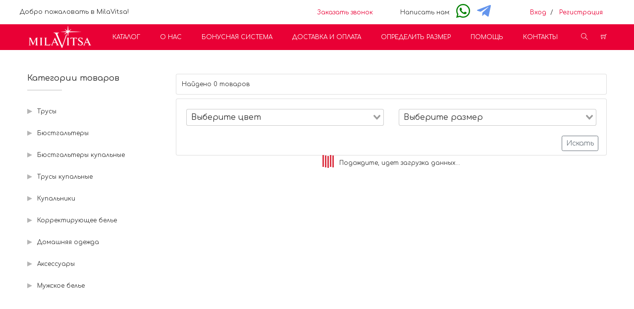

--- FILE ---
content_type: text/html; charset=UTF-8
request_url: https://milavitsa.store/catalog
body_size: 7427
content:
<!doctype html>
<html class="no-js" lang="RU">
<head>
    <meta charset="utf-8">
    <meta http-equiv="x-ua-compatible" content="ie=edge">
    <title>Milavitsa</title>
    <meta name="csrf-token" content="MqW9bB9UvnnHuQkM6HT9lfgxSSH6OESYG2KScGOS">
    <meta name="description" content="">
    <meta name="viewport" content="width=device-width, initial-scale=1, shrink-to-fit=no">

    <link rel="icon" href="/favicon.ico" type="image/x-icon">
    <link rel="shortcut icon" href="/favicon.ico" type="image/x-icon">

    <meta name="yandex-verification" content="200660bad87f4001"/>
    <link rel="stylesheet" href="/shop/css/bootstrap.min.css?v=2">
    <link rel="stylesheet" href="/shop/css/plugins.css?v=2">
    <link rel="stylesheet" href="/shop/css/owl.carousel.min.css?v=2">
    <link rel="stylesheet" href="/shop/css/owl.theme.default.min.css?v=2">
    <link rel="stylesheet" type="text/css" href="/shop/js/zoom/plugins/colorbox/example4/colorbox.css?v=2">
    <link rel="stylesheet" type="text/css" href="/shop/js/fancybox/dist/jquery.fancybox.css?v=2">
    <link href="https://fonts.googleapis.com/css2?family=Comfortaa:wght@300;400;500;600;700&display=swap" rel="stylesheet">
    <link rel="stylesheet" href="/shop/style.css?v=2">
    <link rel="stylesheet" href="/shop/css/custom.css?v=2">
    <script>
        window.SHOPPING_ENABLED = true;
    </script>
</head>
<body>
<!--[if lte IE 9]>
<p class="browserupgrade">You are using an <strong>outdated</strong> browser. Please <a href="https://browsehappy.com/">upgrade your browser</a> to improve your experience and security.</p>
<![endif]-->
<div id="wrapper" class="wrapper">
    <header class="header sticky-header">
        <div class="header-top-area">
            <div class="container">
                <div class="header-top-inner row ">
                    <div class="header-top-left m-0 col-md-6 d-none d-md-block" id="hello">
                        Добро пожаловать в MilaVitsa!
                    </div>
                    <div class="text-right col-md-6">
                        <div class="row align-items-center justify-content-around justify-content-md-between flex-wrap">
                            <a href="#" class="" data-toggle="modal" data-target="#exampleModal">Заказать звонок</a>
                            <div class="calls">
                                <div class="d-flex align-items-center">
                                    <span class="d-none d-md-block">Написать нам:</span>
                                    <a target="_blank" href='https://wa.me/79880816891'>
                                        <svg aria-hidden="true" style="color: green; width: 32px; height: 32px; margin-left: 10px;" focusable="false" data-prefix="fab" data-icon="whatsapp" class="svg-inline--fa fa-whatsapp fa-w-14" role="img" xmlns="http://www.w3.org/2000/svg" viewBox="0 0 448 512">
                                            <path fill="currentColor"
                                                  d="M380.9 97.1C339 55.1 283.2 32 223.9 32c-122.4 0-222 99.6-222 222 0 39.1 10.2 77.3 29.6 111L0 480l117.7-30.9c32.4 17.7 68.9 27 106.1 27h.1c122.3 0 224.1-99.6 224.1-222 0-59.3-25.2-115-67.1-157zm-157 341.6c-33.2 0-65.7-8.9-94-25.7l-6.7-4-69.8 18.3L72 359.2l-4.4-7c-18.5-29.4-28.2-63.3-28.2-98.2 0-101.7 82.8-184.5 184.6-184.5 49.3 0 95.6 19.2 130.4 54.1 34.8 34.9 56.2 81.2 56.1 130.5 0 101.8-84.9 184.6-186.6 184.6zm101.2-138.2c-5.5-2.8-32.8-16.2-37.9-18-5.1-1.9-8.8-2.8-12.5 2.8-3.7 5.6-14.3 18-17.6 21.8-3.2 3.7-6.5 4.2-12 1.4-32.6-16.3-54-29.1-75.5-66-5.7-9.8 5.7-9.1 16.3-30.3 1.8-3.7.9-6.9-.5-9.7-1.4-2.8-12.5-30.1-17.1-41.2-4.5-10.8-9.1-9.3-12.5-9.5-3.2-.2-6.9-.2-10.6-.2-3.7 0-9.7 1.4-14.8 6.9-5.1 5.6-19.4 19-19.4 46.3 0 27.3 19.9 53.7 22.6 57.4 2.8 3.7 39.1 59.7 94.8 83.8 35.2 15.2 49 16.5 66.6 13.9 10.7-1.6 32.8-13.4 37.4-26.4 4.6-13 4.6-24.1 3.2-26.4-1.3-2.5-5-3.9-10.5-6.6z"></path>
                                        </svg>
                                    </a>
                                    <a target="_blank" href="https://t.me/MilavitsaStore">
                                        <svg aria-hidden="true" style="color: cornflowerblue;  width: 32px; height: 32px; margin-left: 10px;" focusable="false" data-prefix="fab" data-icon="telegram-plane" class="svg-inline--fa fa-telegram-plane fa-w-14" role="img" xmlns="http://www.w3.org/2000/svg" viewBox="0 0 448 512">
                                            <path fill="currentColor" d="M446.7 98.6l-67.6 318.8c-5.1 22.5-18.4 28.1-37.3 17.5l-103-75.9-49.7 47.8c-5.5 5.5-10.1 10.1-20.7 10.1l7.4-104.9 190.9-172.5c8.3-7.4-1.8-11.5-12.9-4.1L117.8 284 16.2 252.2c-22.1-6.9-22.5-22.1 4.6-32.7L418.2 66.4c18.4-6.9 34.5 4.1 28.5 32.2z"></path>
                                        </svg>
                                    </a>
                                </div>
                            </div>
                            <div class="col-12 col-md-auto text-center text-md-right mb-3 mb-lg-0">
                                                                    <a href="https://milavitsa.store/login" class="px-2">Вход</a>/
                                    <a href="https://milavitsa.store/register" class="px-2">Регистрация</a>
                                                            </div>
                        </div>
                    </div>
                </div>
            </div>
        </div>
        <div class="header-bottom-area d-none d-lg-block">
            <div class="container">
                <div class="header-bottom-inner">
                    <a href="https://milavitsa.store" class="header-logo">
                        <img src="https://dyatlovait.ru/logo-white.png"> </a>
                    <nav class="sf-navigation">
                        <ul>
                            <li><a href="https://milavitsa.store/catalog">Каталог</a>
                            </li>
                            <li><a href="https://milavitsa.store/about">О нас</a></li>
                            <li><a href="https://milavitsa.store/bonuses">Бонусная система</a></li>
                            <li><a href="https://milavitsa.store/delivery-and-payment">Доставка и оплата</a></li>
                            <li><a href="https://razmer.milavitsa.store" target="_blank">Определить размер</a></li>
                            <li><a href="https://milavitsa.store/help">Помощь</a></li>
                            <li><a href="https://milavitsa.store/contacts">Контакты</a></li>
                        </ul>
                    </nav>
                    <ul class="header-icons">
                        <li>
                            <button class="header-search-trigger"><i class="ti ti-search"></i></button>
                            <div class="header-searchbox-wrapper">
                                <form class="header-searchbox" action="https://milavitsa.store/catalog" method="get">
                                    <input type="text" name="search" placeholder="Поиск" value="">
                                    <button><i class="ti ti-search"></i></button>
                                </form>
                            </div>
                        </li>
                                                    <li class="text-light">
                                <a href="https://milavitsa.store/cart" class="header-minicart-trigger"><i class="ti ti-shopping-cart" style="color: #ffffff"></i></a>
                            </li>
                                            </ul>
                </div>
            </div>
        </div>
        <div class="mobile-menu-area d-block d-lg-none">
            <div class="container">
                <div class="mobile-menu clearfix">
                    <ul class="header-icons">
                        <li>
                            <button class="header-search-trigger"><i class="ti ti-search"></i></button>
                            <div class="header-searchbox-wrapper">
                                <form class="header-searchbox" action="https://milavitsa.store/catalog" method="get">
                                    <input type="hidden" name="_token" value="MqW9bB9UvnnHuQkM6HT9lfgxSSH6OESYG2KScGOS" autocomplete="off">                                    <input type="text" name="search" placeholder="Поиск" value="">
                                    <button><i class="ti ti-search"></i></button>
                                </form>
                            </div>
                        </li>
                                                    <li class="text-dark">
                                <a href="https://milavitsa.store/cart" class="header-minicart-trigger"><i style="font-size: 20px !important;" class="ti ti-shopping-cart"></i></a>
                            </li>
                                            </ul>
                    <a href="https://milavitsa.store" class="logo">
                        <img src="https://dyatlovait.ru/logo-red.png">
                    </a>
                </div>
            </div>
        </div>
    </header>
    <div class="" style="min-height: 65vh">
            <div id="app"></div>
    </div>
    <footer class="footer-area mt-5">
        <div class="footer-top-area bg-grey section-padding-lg d-none d-lg-block">
            <div class="container">
                <div class="row">
                    <div class="col-3">
                        <div class="row justify-content-center">
                            <div class="col-10">
                                <a href="/">
                                    <img src="https://dyatlovait.ru/logo-red.png" alt="Milavitsa.Store" class="img-fluid">
                                </a>
                            </div>
                        </div>
                        <div class="row">
                            <div class="col-12 justify-content-center">
                                <div class="d-flex   pt-3">
                                    <div class="">
                                        <p> <b>Поддержка:</b> </p>
                                    </div>
                                    <div class="ml-4">
                                        <a target="_blank" href="https://t.me/MilavitsaStore">
                                            <svg xmlns="http://www.w3.org/2000/svg" width="24px" height="24px" fill="#161414" class="bi bi-telegram" viewBox="0 0 16 16">
                                                <path d="M16 8A8 8 0 1 1 0 8a8 8 0 0 1 16 0zM8.287 5.906c-.778.324-2.334.994-4.666 2.01-.378.15-.577.298-.595.442-.03.243.275.339.69.47l.175.055c.408.133.958.288 1.243.294.26.006.549-.1.868-.32 2.179-1.471 3.304-2.214 3.374-2.23.05-.012.12-.026.166.016.047.041.042.12.037.141-.03.129-1.227 1.241-1.846 1.817-.193.18-.33.307-.358.336a8.154 8.154 0 0 1-.188.186c-.38.366-.664.64.015 1.088.327.216.589.393.85.571.284.194.568.387.936.629.093.06.183.125.27.187.331.236.63.448.997.414.214-.02.435-.22.547-.82.265-1.417.786-4.486.906-5.751a1.426 1.426 0 0 0-.013-.315.337.337 0 0 0-.114-.217.526.526 0 0 0-.31-.093c-.3.005-.763.166-2.984 1.09z"/>
                                            </svg>
                                        </a>
                                        <a target="_blank" href='https://wa.me/79880816891'>
                                            <svg xmlns="http://www.w3.org/2000/svg" width="24px" height="24px" fill="#161414" class="bi bi-whatsapp" viewBox="0 0 16 16">
                                                <path
                                                    d="M13.601 2.326A7.854 7.854 0 0 0 7.994 0C3.627 0 .068 3.558.064 7.926c0 1.399.366 2.76 1.057 3.965L0 16l4.204-1.102a7.933 7.933 0 0 0 3.79.965h.004c4.368 0 7.926-3.558 7.93-7.93A7.898 7.898 0 0 0 13.6 2.326zM7.994 14.521a6.573 6.573 0 0 1-3.356-.92l-.24-.144-2.494.654.666-2.433-.156-.251a6.56 6.56 0 0 1-1.007-3.505c0-3.626 2.957-6.584 6.591-6.584a6.56 6.56 0 0 1 4.66 1.931 6.557 6.557 0 0 1 1.928 4.66c-.004 3.639-2.961 6.592-6.592 6.592zm3.615-4.934c-.197-.099-1.17-.578-1.353-.646-.182-.065-.315-.099-.445.099-.133.197-.513.646-.627.775-.114.133-.232.148-.43.05-.197-.1-.836-.308-1.592-.985-.59-.525-.985-1.175-1.103-1.372-.114-.198-.011-.304.088-.403.087-.088.197-.232.296-.346.1-.114.133-.198.198-.33.065-.134.034-.248-.015-.347-.05-.099-.445-1.076-.612-1.47-.16-.389-.323-.335-.445-.34-.114-.007-.247-.007-.38-.007a.729.729 0 0 0-.529.247c-.182.198-.691.677-.691 1.654 0 .977.71 1.916.81 2.049.098.133 1.394 2.132 3.383 2.992.47.205.84.326 1.129.418.475.152.904.129 1.246.08.38-.058 1.171-.48 1.338-.943.164-.464.164-.86.114-.943-.049-.084-.182-.133-.38-.232z"/>
                                            </svg>
                                        </a>
                                    </div>
                                </div>
                                <div class="d-flex   pt-2 pb-3">
                                    <div class="">
                                        <p> <b>Соцсети:</b></p>
                                        
                                        
                                        
                                        
                                        
                                        
                                        
                                        
                                        
                                        
                                        
                                    </div>
                                    <div class="ml-4">
                                        <a target="_blank" href='https://vk.com/milavitsa.store'>
                                            <svg xmlns="http://www.w3.org/2000/svg" height="24" width="24" fill="#161414" class="bi" viewBox="0 0 448 512">
                                                <path d="M31.5 63.5C0 95 0 145.7 0 247V265C0 366.3 0 417 31.5 448.5C63 480 113.7 480 215 480H233C334.3 480 385 480 416.5 448.5C448 417 448 366.3 448 265V247C448 145.7 448 95 416.5 63.5C385 32 334.3 32 233 32H215C113.7 32 63 32 31.5 63.5zM75.6 168.3H126.7C128.4 253.8 166.1 290 196 297.4V168.3H244.2V242C273.7 238.8 304.6 205.2 315.1 168.3H363.3C359.3 187.4 351.5 205.6 340.2 221.6C328.9 237.6 314.5 251.1 297.7 261.2C316.4 270.5 332.9 283.6 346.1 299.8C359.4 315.9 369 334.6 374.5 354.7H321.4C316.6 337.3 306.6 321.6 292.9 309.8C279.1 297.9 262.2 290.4 244.2 288.1V354.7H238.4C136.3 354.7 78 284.7 75.6 168.3z"/>
                                            </svg>
                                        </a>
                                        <a target="_blank" href="https://t.me/milavitsa_store">
                                            <svg xmlns="http://www.w3.org/2000/svg" width="24" height="24" fill="#161414" class="bi bi-telegram" viewBox="0 0 16 16">
                                                <path d="M16 8A8 8 0 1 1 0 8a8 8 0 0 1 16 0zM8.287 5.906c-.778.324-2.334.994-4.666 2.01-.378.15-.577.298-.595.442-.03.243.275.339.69.47l.175.055c.408.133.958.288 1.243.294.26.006.549-.1.868-.32 2.179-1.471 3.304-2.214 3.374-2.23.05-.012.12-.026.166.016.047.041.042.12.037.141-.03.129-1.227 1.241-1.846 1.817-.193.18-.33.307-.358.336a8.154 8.154 0 0 1-.188.186c-.38.366-.664.64.015 1.088.327.216.589.393.85.571.284.194.568.387.936.629.093.06.183.125.27.187.331.236.63.448.997.414.214-.02.435-.22.547-.82.265-1.417.786-4.486.906-5.751a1.426 1.426 0 0 0-.013-.315.337.337 0 0 0-.114-.217.526.526 0 0 0-.31-.093c-.3.005-.763.166-2.984 1.09z"/>
                                            </svg>
                                        </a>
                                        <a target="_blank" href="https://www.youtube.com/@milavitsa_store">
                                            <svg xmlns="http://www.w3.org/2000/svg" height="24" width="24" fill="#161414"  class="bi" viewBox="0 0 576 512">
                                                <path d="M549.7 124.1c-6.3-23.7-24.8-42.3-48.3-48.6C458.8 64 288 64 288 64S117.2 64 74.6 75.5c-23.5 6.3-42 24.9-48.3 48.6-11.4 42.9-11.4 132.3-11.4 132.3s0 89.4 11.4 132.3c6.3 23.7 24.8 41.5 48.3 47.8C117.2 448 288 448 288 448s170.8 0 213.4-11.5c23.5-6.3 42-24.2 48.3-47.8 11.4-42.9 11.4-132.3 11.4-132.3s0-89.4-11.4-132.3zm-317.5 213.5V175.2l142.7 81.2-142.7 81.2z"/>
                                            </svg>
                                        </a>
                                        <a target="_blank" href="https://ok.ru/group/70000005964411">
                                            <svg xmlns="http://www.w3.org/2000/svg" height="24" width="24" fill="#161414" class="bi" viewBox="0 0 320 512">
                                                <path d="M275.1 334c-27.4 17.4-65.1 24.3-90 26.9l20.9 20.6 76.3 76.3c27.9 28.6-17.5 73.3-45.7 45.7-19.1-19.4-47.1-47.4-76.3-76.6L84 503.4c-28.2 27.5-73.6-17.6-45.4-45.7 19.4-19.4 47.1-47.4 76.3-76.3l20.6-20.6c-24.6-2.6-62.9-9.1-90.6-26.9-32.6-21-46.9-33.3-34.3-59 7.4-14.6 27.7-26.9 54.6-5.7 0 0 36.3 28.9 94.9 28.9s94.9-28.9 94.9-28.9c26.9-21.1 47.1-8.9 54.6 5.7 12.4 25.7-1.9 38-34.5 59.1zM30.3 129.7C30.3 58 88.6 0 160 0s129.7 58 129.7 129.7c0 71.4-58.3 129.4-129.7 129.4s-129.7-58-129.7-129.4zm66 0c0 35.1 28.6 63.7 63.7 63.7s63.7-28.6 63.7-63.7c0-35.4-28.6-64-63.7-64s-63.7 28.6-63.7 64z"/>
                                            </svg>
                                        </a>
                                    </div>
                                </div>
                            </div>
                        </div>
                    </div>
                    <div id="categoryList" class="col-lg-8">
                        <category-list :horisontal="1"/>
                    </div>
                </div>
            </div>
        </div>
</div>
<div class="footer-bottom-area bg-dark">
    <div class="container">
        <div class="footer-copyright-area">
            <div class="col-lg-5 ">
                <p>Copyright © 2026 <a href="/">MilaVitsa.Store</a>. Все права защищены.<br>
                    <a class="text-light" target="_blank" href="https://milavitsa.store/privacy">Политика в отношении обработки персональных данных</a>
                </p>
            </div>
            <div class="col-lg-4 ">
                <div class="text-secondary mt-3" style="line-height: 15px; font-size: 10px;">
                    <div class="my-0 py-0">ИНН: 232300977003
                        ОГРНИП: 321237500237226
                    </div>
                    <div class="my-0 py-0">Юр.адрес 353320 Краснодарский край, Абинский р-он, г.Абинск, ул.Темрюкская, д.72</div>
                    <br>
                </div>
            </div>
            <div class="col-lg-2 col-10 offset-1 offset-lg-0 text-center mt-3">
                Разработка сайта <span class="d-md-none "> - <a class="text-light" href="https://agilo.ru/" target="_blank">  Аджайло</a></span>
                <a class="d-none d-md-block" target="_blank" href="https://agilo.ru/">
                    <img class="" src="https://static.tildacdn.com/tild3933-6133-4931-a532-306636343963/Group_1.svg" alt="payment icon" style="max-width: 120px;">
                </a>
            </div>
        </div>
    </div>
</div>
</footer>
<div class="modal fade" id="exampleModal" tabindex="-1" role="dialog" aria-labelledby="exampleModalLabel"
     aria-hidden="true">
    <div class="modal-dialog" role="document">
        <div class="modal-content">
            <div class="modal-header">
                <h5 class="modal-title" id="exampleModalLabel">Перезвоните мне</h5>
                <button type="button" class="close" data-dismiss="modal" aria-label="Close">
                    <span aria-hidden="true">&times;</span>
                </button>
            </div>
                            <input type="hidden" id="token" name="_token" value="MqW9bB9UvnnHuQkM6HT9lfgxSSH6OESYG2KScGOS" />
                <div class="modal-body">
                    <div class="form-group">
                        <input type="text" name="phone" id="phone1"
                               placeholder="Номер телефона">
                    </div>
                    <div class="form-group">
                            <textarea name="comment" id="comment" cols="30" rows="4"
                                      placeholder="Комментарий"></textarea>

                    </div>
                                            <div class="form-check ml-2">
                            <input class="form-check-input" type="checkbox" value="" id="privacyCheckPopup">
                            <label class="form-check-label " for="privacyCheckPopup">
                                Я даю своё согласие на <a target="_blank" href="https://milavitsa.store/privacy" class="text-danger">обработку
                                    персональных данных</a>
                            </label>
                        </div>
                                    </div>
                        <div class="modal-footer" style="justify-content: center;">
                <button type="button" class="btn btn-secondary" data-dismiss="modal">Закрыть</button>
                                    <button type="button"
                            data-sitekey="6LchhjcaAAAAAOPjD_pCYdeXKZN8JuKipNTgSKHJ"
                            data-callback='onSubmit'
                            data-action='submit'
                            class="g-recaptcha btn btn-danger success" id="submitButton1" disabled>Перезвонить
                    </button>
                            </div>
        </div>
    </div>
</div>
</div>
<script src="https://www.google.com/recaptcha/api.js"></script>
<script src="/shop/js/vendor/modernizr-3.6.0.min.js"></script>
<script src="/shop/js/vendor/jquery-3.3.1.min.js"></script>
<script src="/shop/js/popper.min.js"></script>
<script src="/shop/js/bootstrap.min.js"></script>
<script src="/shop/js/plugins.js"></script>
<script src="/shop/js/main.js"></script>
<script src="/shop/js/jquery.maskedinput.min.js"></script>
<script src="/shop/js/owl.carousel.min.js"></script>
<script src="/shop/js/zoom/plugins/colorbox/jquery.colorbox-min.js"></script>
<script src="/shop/js/jquery.cookie.js"></script>
<script src="/shop/js/fancybox/dist/jquery.fancybox.js"></script>
<script>
    $(document).ready(function () {
        if ($("a.colorbox").length) {
            $("a.colorbox").colorbox({
                height: 550,
                opacity: "0.7",
                current: "",
                previous: "",
                next: "",
                close: "",
                xhrError: "Не удалось загрузить содержимое.",
                imgError: "Не удалось загрузить изображение.",
                slideshowStart: "начать слайд-шоу",
                slideshowStop: "остановить слайд-шоу"
            })
        }
    });
</script>
<script>
    $('#privacyCheckPopup').change(function () {
        if ($(this).prop('checked') == false) {
            $('#submitButton1').prop('disabled', true);
        } else {
            $('#submitButton1').prop('disabled', false);
        }
    })
    $('#phone1').mask("+7 (999) 999-9999");
    $('#phoneJob').mask("+7 (999) 999-9999");

    function onSubmit(token) {
        // $('.success').click(function () {
        // event.preventDefault();
        if (
            $('#phone1').val() != ''
            &&
            $('#privacyCheckPopup').prop('checked') == true
        ) {
            $.ajax(
                {
                    type: 'post',
                    url: '/callback',
                    data: {
                        value: $('#comment').val(),
                        phone: $('#phone1').val(),
                        _token: $('#token').val(),
                    },
                    success: function (data) {
                        $('.DANGER').remove();
                        $('.modal-body').remove();
                        $('.success').remove();
                        $('.modal-header').after('<div class="alert alert-success mr-3 ml-3 mt-4 autohideAlert">Спасибо! <br> Заявка на обратный звонок успешно оформлена. <br> В ближайшее время с Вами свяжется менеджер.</div>');
                    }
                }
            );
            $('.DANGER').remove();
        } else {
            $('.DANGER').remove();
            $('.modal-body').after("<div class='alert alert-danger mr-3 ml-3 DANGER'>Вы ввели неверный номер телефона!</div>");
        }
    }

    // });
</script>
<!-- Yandex.Metrika counter -->
<script type="text/javascript">
    (function (m, e, t, r, i, k, a) {
        m[i] = m[i] || function () {
            (m[i].a = m[i].a || []).push(arguments)
        };
        m[i].l = 1 * new Date();
        k = e.createElement(t), a = e.getElementsByTagName(t)[0], k.async = 1, k.src = r, a.parentNode.insertBefore(k, a)
    })
    (window, document, "script", "https://mc.yandex.ru/metrika/tag.js", "ym");
    ym(61913668, "init", {
        clickmap: true,
        trackLinks: true,
        accurateTrackBounce: true,
        webvisor: true
    });
</script>
<noscript>
    <div><img src="https://mc.yandex.ru/watch/61913668" style="position:absolute; left:-9999px;" alt=""/></div>
</noscript>
<script src="/js/vue.js?id=2c1feaa611b201d8f286"></script>
</body>
</html>


--- FILE ---
content_type: text/html; charset=utf-8
request_url: https://www.google.com/recaptcha/api2/anchor?ar=1&k=6LchhjcaAAAAAOPjD_pCYdeXKZN8JuKipNTgSKHJ&co=aHR0cHM6Ly9taWxhdml0c2Euc3RvcmU6NDQz&hl=en&v=9TiwnJFHeuIw_s0wSd3fiKfN&size=invisible&sa=submit&anchor-ms=20000&execute-ms=30000&cb=y47d6sito6yp
body_size: 48201
content:
<!DOCTYPE HTML><html dir="ltr" lang="en"><head><meta http-equiv="Content-Type" content="text/html; charset=UTF-8">
<meta http-equiv="X-UA-Compatible" content="IE=edge">
<title>reCAPTCHA</title>
<style type="text/css">
/* cyrillic-ext */
@font-face {
  font-family: 'Roboto';
  font-style: normal;
  font-weight: 400;
  font-stretch: 100%;
  src: url(//fonts.gstatic.com/s/roboto/v48/KFO7CnqEu92Fr1ME7kSn66aGLdTylUAMa3GUBHMdazTgWw.woff2) format('woff2');
  unicode-range: U+0460-052F, U+1C80-1C8A, U+20B4, U+2DE0-2DFF, U+A640-A69F, U+FE2E-FE2F;
}
/* cyrillic */
@font-face {
  font-family: 'Roboto';
  font-style: normal;
  font-weight: 400;
  font-stretch: 100%;
  src: url(//fonts.gstatic.com/s/roboto/v48/KFO7CnqEu92Fr1ME7kSn66aGLdTylUAMa3iUBHMdazTgWw.woff2) format('woff2');
  unicode-range: U+0301, U+0400-045F, U+0490-0491, U+04B0-04B1, U+2116;
}
/* greek-ext */
@font-face {
  font-family: 'Roboto';
  font-style: normal;
  font-weight: 400;
  font-stretch: 100%;
  src: url(//fonts.gstatic.com/s/roboto/v48/KFO7CnqEu92Fr1ME7kSn66aGLdTylUAMa3CUBHMdazTgWw.woff2) format('woff2');
  unicode-range: U+1F00-1FFF;
}
/* greek */
@font-face {
  font-family: 'Roboto';
  font-style: normal;
  font-weight: 400;
  font-stretch: 100%;
  src: url(//fonts.gstatic.com/s/roboto/v48/KFO7CnqEu92Fr1ME7kSn66aGLdTylUAMa3-UBHMdazTgWw.woff2) format('woff2');
  unicode-range: U+0370-0377, U+037A-037F, U+0384-038A, U+038C, U+038E-03A1, U+03A3-03FF;
}
/* math */
@font-face {
  font-family: 'Roboto';
  font-style: normal;
  font-weight: 400;
  font-stretch: 100%;
  src: url(//fonts.gstatic.com/s/roboto/v48/KFO7CnqEu92Fr1ME7kSn66aGLdTylUAMawCUBHMdazTgWw.woff2) format('woff2');
  unicode-range: U+0302-0303, U+0305, U+0307-0308, U+0310, U+0312, U+0315, U+031A, U+0326-0327, U+032C, U+032F-0330, U+0332-0333, U+0338, U+033A, U+0346, U+034D, U+0391-03A1, U+03A3-03A9, U+03B1-03C9, U+03D1, U+03D5-03D6, U+03F0-03F1, U+03F4-03F5, U+2016-2017, U+2034-2038, U+203C, U+2040, U+2043, U+2047, U+2050, U+2057, U+205F, U+2070-2071, U+2074-208E, U+2090-209C, U+20D0-20DC, U+20E1, U+20E5-20EF, U+2100-2112, U+2114-2115, U+2117-2121, U+2123-214F, U+2190, U+2192, U+2194-21AE, U+21B0-21E5, U+21F1-21F2, U+21F4-2211, U+2213-2214, U+2216-22FF, U+2308-230B, U+2310, U+2319, U+231C-2321, U+2336-237A, U+237C, U+2395, U+239B-23B7, U+23D0, U+23DC-23E1, U+2474-2475, U+25AF, U+25B3, U+25B7, U+25BD, U+25C1, U+25CA, U+25CC, U+25FB, U+266D-266F, U+27C0-27FF, U+2900-2AFF, U+2B0E-2B11, U+2B30-2B4C, U+2BFE, U+3030, U+FF5B, U+FF5D, U+1D400-1D7FF, U+1EE00-1EEFF;
}
/* symbols */
@font-face {
  font-family: 'Roboto';
  font-style: normal;
  font-weight: 400;
  font-stretch: 100%;
  src: url(//fonts.gstatic.com/s/roboto/v48/KFO7CnqEu92Fr1ME7kSn66aGLdTylUAMaxKUBHMdazTgWw.woff2) format('woff2');
  unicode-range: U+0001-000C, U+000E-001F, U+007F-009F, U+20DD-20E0, U+20E2-20E4, U+2150-218F, U+2190, U+2192, U+2194-2199, U+21AF, U+21E6-21F0, U+21F3, U+2218-2219, U+2299, U+22C4-22C6, U+2300-243F, U+2440-244A, U+2460-24FF, U+25A0-27BF, U+2800-28FF, U+2921-2922, U+2981, U+29BF, U+29EB, U+2B00-2BFF, U+4DC0-4DFF, U+FFF9-FFFB, U+10140-1018E, U+10190-1019C, U+101A0, U+101D0-101FD, U+102E0-102FB, U+10E60-10E7E, U+1D2C0-1D2D3, U+1D2E0-1D37F, U+1F000-1F0FF, U+1F100-1F1AD, U+1F1E6-1F1FF, U+1F30D-1F30F, U+1F315, U+1F31C, U+1F31E, U+1F320-1F32C, U+1F336, U+1F378, U+1F37D, U+1F382, U+1F393-1F39F, U+1F3A7-1F3A8, U+1F3AC-1F3AF, U+1F3C2, U+1F3C4-1F3C6, U+1F3CA-1F3CE, U+1F3D4-1F3E0, U+1F3ED, U+1F3F1-1F3F3, U+1F3F5-1F3F7, U+1F408, U+1F415, U+1F41F, U+1F426, U+1F43F, U+1F441-1F442, U+1F444, U+1F446-1F449, U+1F44C-1F44E, U+1F453, U+1F46A, U+1F47D, U+1F4A3, U+1F4B0, U+1F4B3, U+1F4B9, U+1F4BB, U+1F4BF, U+1F4C8-1F4CB, U+1F4D6, U+1F4DA, U+1F4DF, U+1F4E3-1F4E6, U+1F4EA-1F4ED, U+1F4F7, U+1F4F9-1F4FB, U+1F4FD-1F4FE, U+1F503, U+1F507-1F50B, U+1F50D, U+1F512-1F513, U+1F53E-1F54A, U+1F54F-1F5FA, U+1F610, U+1F650-1F67F, U+1F687, U+1F68D, U+1F691, U+1F694, U+1F698, U+1F6AD, U+1F6B2, U+1F6B9-1F6BA, U+1F6BC, U+1F6C6-1F6CF, U+1F6D3-1F6D7, U+1F6E0-1F6EA, U+1F6F0-1F6F3, U+1F6F7-1F6FC, U+1F700-1F7FF, U+1F800-1F80B, U+1F810-1F847, U+1F850-1F859, U+1F860-1F887, U+1F890-1F8AD, U+1F8B0-1F8BB, U+1F8C0-1F8C1, U+1F900-1F90B, U+1F93B, U+1F946, U+1F984, U+1F996, U+1F9E9, U+1FA00-1FA6F, U+1FA70-1FA7C, U+1FA80-1FA89, U+1FA8F-1FAC6, U+1FACE-1FADC, U+1FADF-1FAE9, U+1FAF0-1FAF8, U+1FB00-1FBFF;
}
/* vietnamese */
@font-face {
  font-family: 'Roboto';
  font-style: normal;
  font-weight: 400;
  font-stretch: 100%;
  src: url(//fonts.gstatic.com/s/roboto/v48/KFO7CnqEu92Fr1ME7kSn66aGLdTylUAMa3OUBHMdazTgWw.woff2) format('woff2');
  unicode-range: U+0102-0103, U+0110-0111, U+0128-0129, U+0168-0169, U+01A0-01A1, U+01AF-01B0, U+0300-0301, U+0303-0304, U+0308-0309, U+0323, U+0329, U+1EA0-1EF9, U+20AB;
}
/* latin-ext */
@font-face {
  font-family: 'Roboto';
  font-style: normal;
  font-weight: 400;
  font-stretch: 100%;
  src: url(//fonts.gstatic.com/s/roboto/v48/KFO7CnqEu92Fr1ME7kSn66aGLdTylUAMa3KUBHMdazTgWw.woff2) format('woff2');
  unicode-range: U+0100-02BA, U+02BD-02C5, U+02C7-02CC, U+02CE-02D7, U+02DD-02FF, U+0304, U+0308, U+0329, U+1D00-1DBF, U+1E00-1E9F, U+1EF2-1EFF, U+2020, U+20A0-20AB, U+20AD-20C0, U+2113, U+2C60-2C7F, U+A720-A7FF;
}
/* latin */
@font-face {
  font-family: 'Roboto';
  font-style: normal;
  font-weight: 400;
  font-stretch: 100%;
  src: url(//fonts.gstatic.com/s/roboto/v48/KFO7CnqEu92Fr1ME7kSn66aGLdTylUAMa3yUBHMdazQ.woff2) format('woff2');
  unicode-range: U+0000-00FF, U+0131, U+0152-0153, U+02BB-02BC, U+02C6, U+02DA, U+02DC, U+0304, U+0308, U+0329, U+2000-206F, U+20AC, U+2122, U+2191, U+2193, U+2212, U+2215, U+FEFF, U+FFFD;
}
/* cyrillic-ext */
@font-face {
  font-family: 'Roboto';
  font-style: normal;
  font-weight: 500;
  font-stretch: 100%;
  src: url(//fonts.gstatic.com/s/roboto/v48/KFO7CnqEu92Fr1ME7kSn66aGLdTylUAMa3GUBHMdazTgWw.woff2) format('woff2');
  unicode-range: U+0460-052F, U+1C80-1C8A, U+20B4, U+2DE0-2DFF, U+A640-A69F, U+FE2E-FE2F;
}
/* cyrillic */
@font-face {
  font-family: 'Roboto';
  font-style: normal;
  font-weight: 500;
  font-stretch: 100%;
  src: url(//fonts.gstatic.com/s/roboto/v48/KFO7CnqEu92Fr1ME7kSn66aGLdTylUAMa3iUBHMdazTgWw.woff2) format('woff2');
  unicode-range: U+0301, U+0400-045F, U+0490-0491, U+04B0-04B1, U+2116;
}
/* greek-ext */
@font-face {
  font-family: 'Roboto';
  font-style: normal;
  font-weight: 500;
  font-stretch: 100%;
  src: url(//fonts.gstatic.com/s/roboto/v48/KFO7CnqEu92Fr1ME7kSn66aGLdTylUAMa3CUBHMdazTgWw.woff2) format('woff2');
  unicode-range: U+1F00-1FFF;
}
/* greek */
@font-face {
  font-family: 'Roboto';
  font-style: normal;
  font-weight: 500;
  font-stretch: 100%;
  src: url(//fonts.gstatic.com/s/roboto/v48/KFO7CnqEu92Fr1ME7kSn66aGLdTylUAMa3-UBHMdazTgWw.woff2) format('woff2');
  unicode-range: U+0370-0377, U+037A-037F, U+0384-038A, U+038C, U+038E-03A1, U+03A3-03FF;
}
/* math */
@font-face {
  font-family: 'Roboto';
  font-style: normal;
  font-weight: 500;
  font-stretch: 100%;
  src: url(//fonts.gstatic.com/s/roboto/v48/KFO7CnqEu92Fr1ME7kSn66aGLdTylUAMawCUBHMdazTgWw.woff2) format('woff2');
  unicode-range: U+0302-0303, U+0305, U+0307-0308, U+0310, U+0312, U+0315, U+031A, U+0326-0327, U+032C, U+032F-0330, U+0332-0333, U+0338, U+033A, U+0346, U+034D, U+0391-03A1, U+03A3-03A9, U+03B1-03C9, U+03D1, U+03D5-03D6, U+03F0-03F1, U+03F4-03F5, U+2016-2017, U+2034-2038, U+203C, U+2040, U+2043, U+2047, U+2050, U+2057, U+205F, U+2070-2071, U+2074-208E, U+2090-209C, U+20D0-20DC, U+20E1, U+20E5-20EF, U+2100-2112, U+2114-2115, U+2117-2121, U+2123-214F, U+2190, U+2192, U+2194-21AE, U+21B0-21E5, U+21F1-21F2, U+21F4-2211, U+2213-2214, U+2216-22FF, U+2308-230B, U+2310, U+2319, U+231C-2321, U+2336-237A, U+237C, U+2395, U+239B-23B7, U+23D0, U+23DC-23E1, U+2474-2475, U+25AF, U+25B3, U+25B7, U+25BD, U+25C1, U+25CA, U+25CC, U+25FB, U+266D-266F, U+27C0-27FF, U+2900-2AFF, U+2B0E-2B11, U+2B30-2B4C, U+2BFE, U+3030, U+FF5B, U+FF5D, U+1D400-1D7FF, U+1EE00-1EEFF;
}
/* symbols */
@font-face {
  font-family: 'Roboto';
  font-style: normal;
  font-weight: 500;
  font-stretch: 100%;
  src: url(//fonts.gstatic.com/s/roboto/v48/KFO7CnqEu92Fr1ME7kSn66aGLdTylUAMaxKUBHMdazTgWw.woff2) format('woff2');
  unicode-range: U+0001-000C, U+000E-001F, U+007F-009F, U+20DD-20E0, U+20E2-20E4, U+2150-218F, U+2190, U+2192, U+2194-2199, U+21AF, U+21E6-21F0, U+21F3, U+2218-2219, U+2299, U+22C4-22C6, U+2300-243F, U+2440-244A, U+2460-24FF, U+25A0-27BF, U+2800-28FF, U+2921-2922, U+2981, U+29BF, U+29EB, U+2B00-2BFF, U+4DC0-4DFF, U+FFF9-FFFB, U+10140-1018E, U+10190-1019C, U+101A0, U+101D0-101FD, U+102E0-102FB, U+10E60-10E7E, U+1D2C0-1D2D3, U+1D2E0-1D37F, U+1F000-1F0FF, U+1F100-1F1AD, U+1F1E6-1F1FF, U+1F30D-1F30F, U+1F315, U+1F31C, U+1F31E, U+1F320-1F32C, U+1F336, U+1F378, U+1F37D, U+1F382, U+1F393-1F39F, U+1F3A7-1F3A8, U+1F3AC-1F3AF, U+1F3C2, U+1F3C4-1F3C6, U+1F3CA-1F3CE, U+1F3D4-1F3E0, U+1F3ED, U+1F3F1-1F3F3, U+1F3F5-1F3F7, U+1F408, U+1F415, U+1F41F, U+1F426, U+1F43F, U+1F441-1F442, U+1F444, U+1F446-1F449, U+1F44C-1F44E, U+1F453, U+1F46A, U+1F47D, U+1F4A3, U+1F4B0, U+1F4B3, U+1F4B9, U+1F4BB, U+1F4BF, U+1F4C8-1F4CB, U+1F4D6, U+1F4DA, U+1F4DF, U+1F4E3-1F4E6, U+1F4EA-1F4ED, U+1F4F7, U+1F4F9-1F4FB, U+1F4FD-1F4FE, U+1F503, U+1F507-1F50B, U+1F50D, U+1F512-1F513, U+1F53E-1F54A, U+1F54F-1F5FA, U+1F610, U+1F650-1F67F, U+1F687, U+1F68D, U+1F691, U+1F694, U+1F698, U+1F6AD, U+1F6B2, U+1F6B9-1F6BA, U+1F6BC, U+1F6C6-1F6CF, U+1F6D3-1F6D7, U+1F6E0-1F6EA, U+1F6F0-1F6F3, U+1F6F7-1F6FC, U+1F700-1F7FF, U+1F800-1F80B, U+1F810-1F847, U+1F850-1F859, U+1F860-1F887, U+1F890-1F8AD, U+1F8B0-1F8BB, U+1F8C0-1F8C1, U+1F900-1F90B, U+1F93B, U+1F946, U+1F984, U+1F996, U+1F9E9, U+1FA00-1FA6F, U+1FA70-1FA7C, U+1FA80-1FA89, U+1FA8F-1FAC6, U+1FACE-1FADC, U+1FADF-1FAE9, U+1FAF0-1FAF8, U+1FB00-1FBFF;
}
/* vietnamese */
@font-face {
  font-family: 'Roboto';
  font-style: normal;
  font-weight: 500;
  font-stretch: 100%;
  src: url(//fonts.gstatic.com/s/roboto/v48/KFO7CnqEu92Fr1ME7kSn66aGLdTylUAMa3OUBHMdazTgWw.woff2) format('woff2');
  unicode-range: U+0102-0103, U+0110-0111, U+0128-0129, U+0168-0169, U+01A0-01A1, U+01AF-01B0, U+0300-0301, U+0303-0304, U+0308-0309, U+0323, U+0329, U+1EA0-1EF9, U+20AB;
}
/* latin-ext */
@font-face {
  font-family: 'Roboto';
  font-style: normal;
  font-weight: 500;
  font-stretch: 100%;
  src: url(//fonts.gstatic.com/s/roboto/v48/KFO7CnqEu92Fr1ME7kSn66aGLdTylUAMa3KUBHMdazTgWw.woff2) format('woff2');
  unicode-range: U+0100-02BA, U+02BD-02C5, U+02C7-02CC, U+02CE-02D7, U+02DD-02FF, U+0304, U+0308, U+0329, U+1D00-1DBF, U+1E00-1E9F, U+1EF2-1EFF, U+2020, U+20A0-20AB, U+20AD-20C0, U+2113, U+2C60-2C7F, U+A720-A7FF;
}
/* latin */
@font-face {
  font-family: 'Roboto';
  font-style: normal;
  font-weight: 500;
  font-stretch: 100%;
  src: url(//fonts.gstatic.com/s/roboto/v48/KFO7CnqEu92Fr1ME7kSn66aGLdTylUAMa3yUBHMdazQ.woff2) format('woff2');
  unicode-range: U+0000-00FF, U+0131, U+0152-0153, U+02BB-02BC, U+02C6, U+02DA, U+02DC, U+0304, U+0308, U+0329, U+2000-206F, U+20AC, U+2122, U+2191, U+2193, U+2212, U+2215, U+FEFF, U+FFFD;
}
/* cyrillic-ext */
@font-face {
  font-family: 'Roboto';
  font-style: normal;
  font-weight: 900;
  font-stretch: 100%;
  src: url(//fonts.gstatic.com/s/roboto/v48/KFO7CnqEu92Fr1ME7kSn66aGLdTylUAMa3GUBHMdazTgWw.woff2) format('woff2');
  unicode-range: U+0460-052F, U+1C80-1C8A, U+20B4, U+2DE0-2DFF, U+A640-A69F, U+FE2E-FE2F;
}
/* cyrillic */
@font-face {
  font-family: 'Roboto';
  font-style: normal;
  font-weight: 900;
  font-stretch: 100%;
  src: url(//fonts.gstatic.com/s/roboto/v48/KFO7CnqEu92Fr1ME7kSn66aGLdTylUAMa3iUBHMdazTgWw.woff2) format('woff2');
  unicode-range: U+0301, U+0400-045F, U+0490-0491, U+04B0-04B1, U+2116;
}
/* greek-ext */
@font-face {
  font-family: 'Roboto';
  font-style: normal;
  font-weight: 900;
  font-stretch: 100%;
  src: url(//fonts.gstatic.com/s/roboto/v48/KFO7CnqEu92Fr1ME7kSn66aGLdTylUAMa3CUBHMdazTgWw.woff2) format('woff2');
  unicode-range: U+1F00-1FFF;
}
/* greek */
@font-face {
  font-family: 'Roboto';
  font-style: normal;
  font-weight: 900;
  font-stretch: 100%;
  src: url(//fonts.gstatic.com/s/roboto/v48/KFO7CnqEu92Fr1ME7kSn66aGLdTylUAMa3-UBHMdazTgWw.woff2) format('woff2');
  unicode-range: U+0370-0377, U+037A-037F, U+0384-038A, U+038C, U+038E-03A1, U+03A3-03FF;
}
/* math */
@font-face {
  font-family: 'Roboto';
  font-style: normal;
  font-weight: 900;
  font-stretch: 100%;
  src: url(//fonts.gstatic.com/s/roboto/v48/KFO7CnqEu92Fr1ME7kSn66aGLdTylUAMawCUBHMdazTgWw.woff2) format('woff2');
  unicode-range: U+0302-0303, U+0305, U+0307-0308, U+0310, U+0312, U+0315, U+031A, U+0326-0327, U+032C, U+032F-0330, U+0332-0333, U+0338, U+033A, U+0346, U+034D, U+0391-03A1, U+03A3-03A9, U+03B1-03C9, U+03D1, U+03D5-03D6, U+03F0-03F1, U+03F4-03F5, U+2016-2017, U+2034-2038, U+203C, U+2040, U+2043, U+2047, U+2050, U+2057, U+205F, U+2070-2071, U+2074-208E, U+2090-209C, U+20D0-20DC, U+20E1, U+20E5-20EF, U+2100-2112, U+2114-2115, U+2117-2121, U+2123-214F, U+2190, U+2192, U+2194-21AE, U+21B0-21E5, U+21F1-21F2, U+21F4-2211, U+2213-2214, U+2216-22FF, U+2308-230B, U+2310, U+2319, U+231C-2321, U+2336-237A, U+237C, U+2395, U+239B-23B7, U+23D0, U+23DC-23E1, U+2474-2475, U+25AF, U+25B3, U+25B7, U+25BD, U+25C1, U+25CA, U+25CC, U+25FB, U+266D-266F, U+27C0-27FF, U+2900-2AFF, U+2B0E-2B11, U+2B30-2B4C, U+2BFE, U+3030, U+FF5B, U+FF5D, U+1D400-1D7FF, U+1EE00-1EEFF;
}
/* symbols */
@font-face {
  font-family: 'Roboto';
  font-style: normal;
  font-weight: 900;
  font-stretch: 100%;
  src: url(//fonts.gstatic.com/s/roboto/v48/KFO7CnqEu92Fr1ME7kSn66aGLdTylUAMaxKUBHMdazTgWw.woff2) format('woff2');
  unicode-range: U+0001-000C, U+000E-001F, U+007F-009F, U+20DD-20E0, U+20E2-20E4, U+2150-218F, U+2190, U+2192, U+2194-2199, U+21AF, U+21E6-21F0, U+21F3, U+2218-2219, U+2299, U+22C4-22C6, U+2300-243F, U+2440-244A, U+2460-24FF, U+25A0-27BF, U+2800-28FF, U+2921-2922, U+2981, U+29BF, U+29EB, U+2B00-2BFF, U+4DC0-4DFF, U+FFF9-FFFB, U+10140-1018E, U+10190-1019C, U+101A0, U+101D0-101FD, U+102E0-102FB, U+10E60-10E7E, U+1D2C0-1D2D3, U+1D2E0-1D37F, U+1F000-1F0FF, U+1F100-1F1AD, U+1F1E6-1F1FF, U+1F30D-1F30F, U+1F315, U+1F31C, U+1F31E, U+1F320-1F32C, U+1F336, U+1F378, U+1F37D, U+1F382, U+1F393-1F39F, U+1F3A7-1F3A8, U+1F3AC-1F3AF, U+1F3C2, U+1F3C4-1F3C6, U+1F3CA-1F3CE, U+1F3D4-1F3E0, U+1F3ED, U+1F3F1-1F3F3, U+1F3F5-1F3F7, U+1F408, U+1F415, U+1F41F, U+1F426, U+1F43F, U+1F441-1F442, U+1F444, U+1F446-1F449, U+1F44C-1F44E, U+1F453, U+1F46A, U+1F47D, U+1F4A3, U+1F4B0, U+1F4B3, U+1F4B9, U+1F4BB, U+1F4BF, U+1F4C8-1F4CB, U+1F4D6, U+1F4DA, U+1F4DF, U+1F4E3-1F4E6, U+1F4EA-1F4ED, U+1F4F7, U+1F4F9-1F4FB, U+1F4FD-1F4FE, U+1F503, U+1F507-1F50B, U+1F50D, U+1F512-1F513, U+1F53E-1F54A, U+1F54F-1F5FA, U+1F610, U+1F650-1F67F, U+1F687, U+1F68D, U+1F691, U+1F694, U+1F698, U+1F6AD, U+1F6B2, U+1F6B9-1F6BA, U+1F6BC, U+1F6C6-1F6CF, U+1F6D3-1F6D7, U+1F6E0-1F6EA, U+1F6F0-1F6F3, U+1F6F7-1F6FC, U+1F700-1F7FF, U+1F800-1F80B, U+1F810-1F847, U+1F850-1F859, U+1F860-1F887, U+1F890-1F8AD, U+1F8B0-1F8BB, U+1F8C0-1F8C1, U+1F900-1F90B, U+1F93B, U+1F946, U+1F984, U+1F996, U+1F9E9, U+1FA00-1FA6F, U+1FA70-1FA7C, U+1FA80-1FA89, U+1FA8F-1FAC6, U+1FACE-1FADC, U+1FADF-1FAE9, U+1FAF0-1FAF8, U+1FB00-1FBFF;
}
/* vietnamese */
@font-face {
  font-family: 'Roboto';
  font-style: normal;
  font-weight: 900;
  font-stretch: 100%;
  src: url(//fonts.gstatic.com/s/roboto/v48/KFO7CnqEu92Fr1ME7kSn66aGLdTylUAMa3OUBHMdazTgWw.woff2) format('woff2');
  unicode-range: U+0102-0103, U+0110-0111, U+0128-0129, U+0168-0169, U+01A0-01A1, U+01AF-01B0, U+0300-0301, U+0303-0304, U+0308-0309, U+0323, U+0329, U+1EA0-1EF9, U+20AB;
}
/* latin-ext */
@font-face {
  font-family: 'Roboto';
  font-style: normal;
  font-weight: 900;
  font-stretch: 100%;
  src: url(//fonts.gstatic.com/s/roboto/v48/KFO7CnqEu92Fr1ME7kSn66aGLdTylUAMa3KUBHMdazTgWw.woff2) format('woff2');
  unicode-range: U+0100-02BA, U+02BD-02C5, U+02C7-02CC, U+02CE-02D7, U+02DD-02FF, U+0304, U+0308, U+0329, U+1D00-1DBF, U+1E00-1E9F, U+1EF2-1EFF, U+2020, U+20A0-20AB, U+20AD-20C0, U+2113, U+2C60-2C7F, U+A720-A7FF;
}
/* latin */
@font-face {
  font-family: 'Roboto';
  font-style: normal;
  font-weight: 900;
  font-stretch: 100%;
  src: url(//fonts.gstatic.com/s/roboto/v48/KFO7CnqEu92Fr1ME7kSn66aGLdTylUAMa3yUBHMdazQ.woff2) format('woff2');
  unicode-range: U+0000-00FF, U+0131, U+0152-0153, U+02BB-02BC, U+02C6, U+02DA, U+02DC, U+0304, U+0308, U+0329, U+2000-206F, U+20AC, U+2122, U+2191, U+2193, U+2212, U+2215, U+FEFF, U+FFFD;
}

</style>
<link rel="stylesheet" type="text/css" href="https://www.gstatic.com/recaptcha/releases/9TiwnJFHeuIw_s0wSd3fiKfN/styles__ltr.css">
<script nonce="p44fv0ArBdoix9WkqgMULg" type="text/javascript">window['__recaptcha_api'] = 'https://www.google.com/recaptcha/api2/';</script>
<script type="text/javascript" src="https://www.gstatic.com/recaptcha/releases/9TiwnJFHeuIw_s0wSd3fiKfN/recaptcha__en.js" nonce="p44fv0ArBdoix9WkqgMULg">
      
    </script></head>
<body><div id="rc-anchor-alert" class="rc-anchor-alert"></div>
<input type="hidden" id="recaptcha-token" value="[base64]">
<script type="text/javascript" nonce="p44fv0ArBdoix9WkqgMULg">
      recaptcha.anchor.Main.init("[\x22ainput\x22,[\x22bgdata\x22,\x22\x22,\[base64]/[base64]/UltIKytdPWE6KGE8MjA0OD9SW0grK109YT4+NnwxOTI6KChhJjY0NTEyKT09NTUyOTYmJnErMTxoLmxlbmd0aCYmKGguY2hhckNvZGVBdChxKzEpJjY0NTEyKT09NTYzMjA/[base64]/MjU1OlI/[base64]/[base64]/[base64]/[base64]/[base64]/[base64]/[base64]/[base64]/[base64]/[base64]\x22,\[base64]\x22,\x22wrXCt8KLfsOzccOUw5zCoMKTHsOFB8Kuw7YewoQuwp7CiMKaw54hwp5dw57DhcKTEsKBWcKRYBzDlMKdw44FFFXCicOkAH3DmhLDtWLChEgRfwDCuRTDjU1DOkZ6ScOcZMO4w7ZoN03CjxtMAcKWbjZ/wp8Hw6bDlsKcMsKwwonClsKfw7Nfw4xaNcK/OX/DvcO8dcOnw5TDij3ClcO1wrAGGsO/JQ7CksOhBGZgHcOfw6TCmQzDiMOKBE4uwpnDumbCucOswrzDq8O9fxbDh8KVwoTCvHvCi3Ycw6rDlsKpwroyw5sEwqzCrsKuwpLDrVfDocKTwpnDn1ZRwqhpw4YRw5nDusKwasKBw58TIsOMX8KHeA/CjMKjwqoTw7fCuy3CmDoFSAzCniQbwoLDgBsRdyfClATCp8ODZMKBwo8aWgzDh8KnDFI5w6DCmcO0w4TCtMKdbsOwwpFkNlvCucOrfmMyw4XClF7ChcKbw6LDvWzDuFXCg8KhQHdyO8K3w7weBnPDo8K6wr4qGmDCvsKMeMKQDiUyDsK/fiwnGsKrUcKYN202c8Kew5rDosKBGsKVaxALw5rDnSQFw77CmTLDk8KTw44oAXjCsMKzT8K/BMOUZMK3LzRBw6kcw5XCux/DvMOcHkvCusKwwoDDkMKKNcKuNnQgGsKTw6jDpggEU1ADworDjMO6NcOHMkV1OcOIwpjDksKxw7tcw5zDjcKrNyPDoWxmcxUJZMOAw6BjwpzDrnjDgMKWB8OsbsO3SHFFwphJUTJ2UFlvwoMlw7DDusK+K8K4wojDkE/CrcOmNMOew61zw5ENw7I4bEx/TBvDsAhsYsKkwo1CdjzDgMOXYk94w5lhQcOFEsO0ZxMkw7MxDsOMw5bClsKhTQ/Cg8O7Cmwzw4U6Qy1UTMK+wqLCtGBjPMOfw6bCrMKVwpjDqBXChcOYw4/DlMOdQ8OGwoXDvsOgHsKewrvDnMOHw4ASSMOvwqwZw6fCjixIwpIow5scwrM/[base64]/DvMOPwoFzDMOQEcO0L8OXd8KjwoUHw7QtAcOYw5Qbwo/DiHwMLsO4XMO4F8KgNgPCoMK6NwHCu8KiwpDCsVTChkkwU8OSwr7ChSwQYhx/woLCpcOMwo4Bw4sCwr3CpS4ow5/[base64]/CtsKAw6BOwo7DqAZ1NisLYXZuw6Quw5/CsijCozLDn3ZKw5pOCjEvFRbDp8OEAMOowr8GKj54TDnDuMKQZW9pfH8uM8O1CMKjIwBRdSnDscOmfcKtFnElXDZ9dhcwwo/DuAp5KMKfwonCsBrCmisAw7cxwpsiKn8cw4rCqXTCqHrDgMKIw4JGw684XMOVw7wswpzCnsKbDGHDrsOHesK5G8KUw4bDnsOEw47CrBLDqRYlKy/Di31KWznCj8OIw6IEwqPDi8KTwrvDqTMXwqU7J1jDhB8FwrzDvifDhFs5wozDnm3DrjHCmsKRw4ktOMO2asK2w5XDvsK3XV8iw6rDtcOtO0ggQMOvXSXDsBAhw5nDnGdBT8ONwrpiTCvCnHB4w6rDoMO9wqE3woZ8wobDhcOSwotmLW/[base64]/Cq8K/w5BaITs3woN5C8O7M8KuIcKGwpEMwr7DmMOawqJAVcK/wpTDki0nw4jDvMOpRcKowowbb8KRS8KWA8OSRcOXw53CsnbDhMK9PsK/WUbCkR3DkAszwrlSwp3CrXLCuC3CusK3QsKuXz/CvMKkLMKQbMKPPiTCj8KswqDDpFYIBcO7KcO/wp3DuBPCiMO5wrXCo8OBdcKmw4TCpcOJw6zDsgtWGcKrasODDzgRBsOEfyXDtBrDrsOcTMKITsKuw7TCoMK/PwzCtsOuwrPCsx0fw7HCv2wWTMKaYyJHwo/DmhDDvsKKw53ChcO4w7QEIsODw7nChcKPD8O6woM/[base64]/CqwvCu1AlAWrDscKWwrk8wq/Cr3bCr8KswoN8w65yIgTCkQ5FwqHClcKtNcKHw6Npw6VxdMOVaFgSw6bCpSLDrMOfw6kLWm46UH3ClkDDpRRAwrvDqQ3Cq8OhZWHCq8K7fUfCq8KvIVRtw6PDkMOowoHDisOSG340YcK8w4B9FFlQwqgLHMK5TcO6w7x+csKFPj8MfsOBFsK/w7fCm8KMw6IAZsK0Jj/[base64]/ClV/[base64]/DhMOow7TCilBIwpHCpmUjTk48dsOvwocQw61Vw7sYD27Cr0QLwrBDI23CjRbDhjPDgcONw7HDhCROAcOEwoDCl8OROQFMSlgww5ZgQcOyw5/Cml19w5V9eyFJw55owpnDnjRZW2pQw5JGY8KvG8KGwofDpsOJw7lhw5DCoCXDkcOBwr8WC8KawrFaw4dcBVJSw50bbsKxHjPDtsO4HcOHfMKxKMOVOMO3aj3Co8OhMcKKw7o7HzQowpLDh1rDuCbDicONGTrDrkQswq94D8KGwpY/w4l9PsKLdcK8VhodNlAxw54owpnDkCTDtk5Ew7bClsONTg4wSsK5wpTCoEQEw65BfMO4w7HCsMKbwpDCnxvCiHNpUmsrCMK+LMK/McOOTsKEwolEw7lLw5YpdMKFw68OJ8OZWF0PAMOBwpRtw77CiyhtVTEMwpIwwrfCtGlNwqHDssKHTiE4XMK5E3PCuDHCksKNSsK2NkvDpHfCh8KZRsKowphKwoDCuMK+KlTCk8O/UHpMw7lxQWbDhVbDlCvDnV7CtWFxw4QOw6p+w4hIw4c2w5PDi8O3UsK+VMKOwqrCh8O+wrpUZMOXCRHClsKFw7TCrMKJwoJONGjChQfChcOhOgBbw4/DncKtPBTClA7Dpx9jw7HCj8OuTT1ISGEzwqcjw6LCogkcw7kFW8OCwpAYw44Rw5DDqiFMw7xTwpTDhE5DKsKjJsO/AmfDl2pvWsO4wqBiwp7CmwRowp9awogwc8Kfw7RiwozDk8KFw7I4ZEbClQbCtcOXS1PCtMOxOmLCisORwrI8IjIrIVt/w4tDOMKvHlcBMnQ/[base64]/w6bDlXIsw6vDmcKrwrHDix95wrjCqMKbwppNwpFjw7/[base64]/DomZpP8OKcyRQwqfDhMO7wrXCiDEZb8OKHcO7w7tOTsO7OF5EwqsCOsOJw7hqwoE9w7XCrBhiw5vDtMKOw6vCtMOPBkEKCcOPCTXDoW3Cni12wrvCocKHwo3DvnrDqMKYOg/[base64]/Dv8O7w7ckf8KiwpTDs8KfEj0mclbCji4Wwo5tfMKdNsOfw701wq4Fwr/CvsOPX8OuwqUxwrbDjsOZwoQAwpjCjGnCq8KSKVd+w7LCjhYudcK7RcODw5/CiMO5w4fCq0vCoMKnAnsSw6jCo1/[base64]/[base64]/DjlrDusOOw4F8I2ZEw6LDm8KVw6EWLxJ/[base64]/wpkvw4lDwp8WwqUxw5BGeB4RB2AowrAXIT7CssKVwrZpwrvCq27CqwjDnsOdw6PCozXCkcK/acKcw7cJwoTCmWY2LQomI8KdOhkjD8OlB8KdSS3CmjXDq8KwIVRmw5UXw79xwpXDhMKMeiYVScKuw7PClRLDmi3CkMKXwpzCnBdlCXRxwppiwrfDonPDoh/[base64]/CqF4WD8K4b8KwPGTCnT3CnWPCgnNtesKbwpzDiD1oPDJRSDB/[base64]/w5Q2N8O3asOVw7hED8OEw4DCt8OCwrQTSUVoYwDDtRbCsWHDsmHCqHkyRcKxaMOyHcKQYBxbw7M8HTjCgwXCuMOQLMKFw53CgkBOwpVhIcO1GcK9woR3U8KBfcKTNjNbw7gJfQBkT8OPwp/DpynCqT15wqTDnsKJOcOEw4PDjTTCpsKwJcO/Fj8yL8KJSEtVwqI1w6UTw4h0w480w5xIOsO5wqY4wqnDgMOTwqEVw7DDkkQ9XsKmW8OkIMK1w6TDu0giUMKUPMKBWi7CpGPDuRnDiwJsU3zCnB8Uw73Dn3PCulIsAsKKw4LDq8KYwqDCiDY/G8OlOC1fw4BGw63DiSfCt8K3w4cbw5PDiMKvVsOMFMKEbsKRRsOwwqAhVcOiJGEHUMK4wrbDuMOfwrTCoMKFw63CvcOQAVxfIU/CjcKrF3F6KhIlUxZyw5LDqMKtOxXCk8OvPWjCvHdgwpQSw5/CrMKjwr16OcO9wrEhfBjDk8O5w79EPz3DvWBVw5rCtsOvw6XCl2zDjl3Dp8K4wohew4QvelwdwrbCsCHCgsKcwoptw4vCscORRsOIw6wRwoALwr7CrFTDl8Ora3LDjMOSwpHCisO2V8Oxw5d7wrUHXGs9Kh5yIXvDrVh1woMsw4bDpsK/w53Dj8OBK8OywpItbsOkesKfw5jCgkQSIDzCgVfDm17DucKkw5bDpsOHwqp5wowvZRzDvCLCk3nCpxHDncOvw5h1EsKQwqtGVsKSEMODA8OFw5PCnsKjw4R3wo5zw5/CgRUtw45lwrDDvTViWsOqZ8ODw5/Do8OFRD4fwqjDoDp1eVdnGTfDvcKfVsKqeC50B8OxB8Kvw7PDg8OLw77CgcKqdnDDmMKXYcOpwrvDhcOORhrDrGQEw77DsMKlfybCnsOswo/DunLCnsOgasKqfsO4dcK6w57CgsOmeMONwop9w5hNJcOyw68dwrcWPFlnwr1zw63DrMOLwpMuwobChcO3wolnw6jDuUPDhMOuwpLDjlpKe8Kgw7vDmH1/[base64]/w4bDuxrCtVEhbTTDsRQbw4HDgMOpAVNkw5RLw4FrwrPDh8OGwqoBw6caw7fDqsKuIsOyAcKCHcKuwqDCgcK2w6Y6W8OqAEJdw7/DtsKzc2tWP1ZdZHJNw7LCqUMOG1gCSjrCgijCjTTDqEdOwq7CvgUew6vDki3DhsKawqcQWSBgBcOiLBrDv8K6wrYtfDrCnnMIw6zDhsKiH8OVEyTDhS0Yw7kwwqQLAMOAHcO7w4vCk8OzwptQAwZmdRrDoiTDvinDgcO9w507bMKZwp7DvVkKIT/DkE/DiMKww5PDkx46w5fCs8O0OcOYLkkBw6bDkD4kwqRGE8Oiwr7Cjy7Cl8OPwrYcQsOyw5HDhTfDqS/Cm8KWdnA6wps1LTRjZMKRw6kJKyHChMOEwqE5w4DDqcKaNBcLwothwofCpsKNcQtcecKIIn9jwqcKwrjDglMhB8Kzw6EOBkJ4GjNoYlhCwrRjPsOGD8O5GnHCucOWeFHDmHHDvsKBfcORdHtQSsK/w4B4QMKWbinDmsKGD8Kpw54Nwrs7WiTDlcO2T8OhEnjCl8O8w6Z3w6xXw6/Dl8OGw6BjFUM1ScK6w6gFF8OMwp8ZwoJWwpVXA8KLZWLCqsO8GcKFYsOQETDChMOPwrHCvsOITlZrw4DDkAYrRi/Cg1fDrAYqw4TDni/CoiYuIH/CtUtGwoDDgcO6w7PDlTEOw7rCrMOMw4LCkgwRJ8KPwp1TwpdKEsOBByTDtsOuM8KTDV/CtMKpwqkPwpMmLcKDwrHCpTwswo/DjcOVN2DChxg6wo1iw6rDv8OXw7puwoLCqHIhw6kZw4E4QnzClsOjIcO2BMKsaMKcecKWej95agEBU17CjMOZw7rCuFVvwrhTwqvDucOQT8K/w43CjyAAwrNcT2TCgwHDphsTw5w5KhjDjxQJwq9nw6VPQ8KgdXxIw4MGSsOVbm8Jw7hkw6vCu1A2w6NLw5pAwp/Dgi1+JTxIB8KNZMKPDcKxUXZWGcK6wqfCkcKswoVjTsKiZ8OOw4HDgsOzJsOzw5vDkFlVWMKBSUYdcMKLwoRTSm/DnMKAwoBIHkQSwrdsNsKCw5Vke8Olw7rDrXoxO0IQw5U2wogSEG9rVsOEXMKlJxLDoMONwo/Crk1jAMKdCG0UwozDtMKiPsKkXsKqwplwworCliUQwo8XTErDrkM4w50lM0LCtsOYSC4jOnLDu8K9RCDDnGbDkAJ0AVF2wpDCpkbDn2MOwrXDiA9rwrFZwpFrWcK1w4N5UnHDpsKDw4FTAQMDOcO3w6PDlz8pLifDuk/CtMKEwo9pw6LCoRvDkMOHCMKSwonDgcO+w7tfwppWw4fDjcKZwrpUw6sywojCnMOCOsK4WsKtS3c+J8Ohw5nCksORNcKAw7LCjF/DsMKmTALDnMODCCUgwppzY8O/T8ORJsOPP8Kuwr7DkGR8w7Zsw6Ygw7Ykw6/CicORwrDCiU7Ci17DpnsNUMKdKMKFwrpNw7bCmgzDvsOeCcO9w5UDYRc9w4Qswqs2b8Kuw6MQOwARw4rCnVQJdsOnU1XCpURpwqocUHTCnMO/C8KVw7PDhkVMw5/Cq8KiKjzDhwwNw6YQHMODQMKeeVZwFsKvw47DncOBPwdHTBAmwqrCnyvCtETDmMOodxYGAMKCP8Oxwp5dNMKww67CuAjDsw/Chm/CnH1cwr1AN0c2w4TCjcKuTTLCscKzw67Co3Iuwo86wpXCmRfCncKCVsKXwrTDvMOcw5jCu2vCgsK0wr9vREjDlcKAw4DDkDpvwo9SP0fCmT90M8OQwpPDjVxbw69/J1PDm8KkfX0hN3oAw5jCl8OJQ0rDowsgw657wqLDjsOzYcKBc8K/w71bwrYSO8K6w6nCg8KKa1HClHnCsUIjw7PCmWMJG8KPFQdMPhESwrvCpsK4L2FTQSHCrcKqwpFKw7HCgcOjI8OqR8Kpw6rCjitvDnPDsQ0vwqYzw7zDkMONWTQjwo/Cv01jw4TCg8OjHMOJc8OYaRRuwq3DvWvCkQTCp29rBMOpwrVeJHIFwoYPPALCqlAMXsOVw7HCtwM2w6XCphXCvcOdwo7Dqj/DksKpHsK3wqjCjS3DscKJwqLCnkrDogN8wrpiwrwEYQjCn8K7w6vCoMO2DsOdGTfCkMO9TwEew4srezPDniHCng0bCMO4SwHDq3rCn8KtwpXDnMK/UHV5wpTDj8KgwqlJw502w7vDgBXCo8KEw6A9w5Qnw41xwoR8HMKlC0TDlMOXwoDDncOmFcKtw7/DiW8haMO6SCzDumM5BMKlJsOjwqVqZE4IwpARwrjCucOcbEfDr8KkGsO0KMOWw7rCoD96RsKYwq1IEFfDtzHCrhzDm8KjwqlsGX7DocKowp3DijxyJcOXwqnDm8KdWk/DjcOLwrwZBmF3w49Pw7LDocO2O8OOw57CtcKtw4QWw55uwpcrw4TDqMKHS8OUbHnCs8KKeVY/FVrCuWJHRSfCpsKuGcOvw6Yrw650w7RdwpzCsMK1wo5Uw6jCusKGwoJ5w4nDnsO6woUvHMOHKMO/W8KWEmRUAwLCsMOBBsKWw6zDosKew4XCr1k0wqHCqUg6M3nCkU/DhhTCkMOGQwzCqsOFFks9wqHClsKgwrd0V8KEw5AFw6gnw7oROSc1bcKCw7JxwqrCikHDh8KxAkrCigXDkcK7wrxqZ25ANB/CmcKoLcKIJ8KeVMOCw5Y7woPDscOIAsKPwph+PsO8NlXCmRJpwqzDqsOfw61cw4TDvMO7wpwFfsOdYcKqNMOnUMOuXwbDpi5/w6BuwqbDgg5/[base64]/[base64]/CvcKNVRtZN8O6EMOvw6EFw7DCl0bCicOow63CssOew50TZlNFbMO6BiLCk8OFCgEpw50xwqjDs8Oxw5PCksO1wrjCvxxVw6HDpcK9wrgYwpnDoRlQwpfDvcKsw5J4wpYKEsKxOMOgw5fDpHggexJxwrLDtsKbwp3Drw/DmHzCpBrCnFjClQ3DmngZwqQjBDHCjcKswpnCkMOkwrVvGC/CvcKSw4jCqhx5ecKUw6nCt2NFw7lbWkk8woZ/BEXDh3MAw4QnBGlQwo/Cs2E1wqZlEMKcdBzDuHLCnsOVw5zDu8KCcMKWwqw+wrzCtcKswrR5DsKowr3CgsKOEMKxZAXDrcOIHSPDikh7E8KCwpfCgMObZMKOdMK8w47CgELCvDXDqRzClzHCnsOYEgUPw41cw57Do8K5LmvDj1fCqAghw4/Cj8KWC8K5wpNAw4R4wqrCucOwS8OiKnLClsOew7LChR7CvXDDmMKEw6tCOMKfRW8XZcKOFcK9N8OxERMnOsKUwrs2DlLCjsKcZcOKw6oEwpcwWXBbw6NfwovDrcKSWsKnwrguw5rDk8Kkwr/Dk2ECdsO2wrHDs3vDscOcw5U7w5p1w5DCvcOlw6/CtRBCw7Ilwrllw4fCvjLDl3gVGWtKNMK/wqMMSsOZw7PDlDzDisOEw7RCT8OnVi3CusKpDg89TQMPwrZ6woFhckLDvsK1cUzDrMKLHnMOwqhAFMOmw5/Cjh7Cp1vDiSrDqsKTwozCo8OlE8Kjf3/CtVRyw5xrQMKtw6UJw4AmJMO7LzfDncKQYMKHw5LCoMKORUc+KsKawqvChE93wpXCk2fCu8KvGcOcTFDDjBvDin/CnsK5cCHDsDQewqZFLXwEK8O2w61GKcKEw7vDo3bDlHbCrsKYw4DCpmhqwo7Du19JJ8O8w6/[base64]/Cl0V/wqR6w6wVwp44wr8WwrstbcK4cMKrw4PDjcOfFsKTYDfDvCMWcsKwwrbDqMKkwqN3ZcO9QsOEwqDDtsKeeS1nw6/[base64]/CtcOXMTohByDDhcK5JTlkHcK1DgHCicKMRCYRwos0woPCj8KeEW7DgSnCksKUwqbCk8O+GwvCoEvCs0TCu8O+BnbDohobDhfCtj44wpnDv8O3fwPDuTIKw7bCo8K/[base64]/WW/DkUXDtCAFw4PDocOde1vCnykjZ2PDhCMXw7RgO8K7CiPDvRzCocKyflVvM2zClR4sw6g0UmYEwrlxwrI+YWjDosOowr3CiFMpVMKLH8KdZMOzc2oSFMKga8KQw6N/[base64]/DhcOdCsOUw5F8S8OsBHV7KMKrwr1AwoPDhxTDuMOIw53Dj8OHwrEdw4PCvl3DscKjFMKdw4vCi8KJwqLCh0XCmXdeW07CsRoIw6knw7/CpTvDn8K+w4/DgAIAMcKaw63DhcK3XsOPwqkBw6XDlMOMw7LDkcORwqnDtsOZLjANfBYww5xuMMOiBsKAeQ90GhEWw5zDh8Oywop7w7TDlAEWwpc2wqDCvjHCripmwpPDoTbCncOmeDJHOTTCtMKsVMOXwrE1MsKOwqzCuxPCj8OyXMOhIC/[base64]/wpInwqvDkVvDh2lrayZ8KcOPBSsew40/O8Oew7pbwp1IZSwsw5ouw5/DhsOHbsOmw6vCtnXDm0QjQmLDrMKqCC5Hw5vDrA/[base64]/WMOkdcOyXsOUccK1wosVS8KPbV4CwofDgj07wppMw5/DpkHCkMOpX8KJRDHDtsOcwofDkywFw6spJUMVw5AhAcOiNMODwoVjfwFiwphZOBvCuEJhbsO6SikpVsKdw5zCsBhpfsKgEMKpS8O8JB/[base64]/M8OAeBUwwq/[base64]/CiMOPw4LDpxErBmDCtMKIwr/[base64]/CiCjCk3jDvlV3w6DCpHfDs8O6wr3DuFjDs8KzwoEFw4kuw5pdw5okbnjClyPCoSQlw7HCvwFAL8Ofwrwiwr5rCcKbw47CucOkAsK9wpzDlhLDhTrCvSTDvsKaMycKwrRqS14+wqfCuFYuAQnCs8KYEsKVGRHDp8OAa8OsD8K+CVTCoSPCnMOxOnd3R8O4VcKzwo/DqW/DnWMywp7DqsOjIMOnw63CqwTDp8ORwr3Cs8KFBsO0w7bDtDQPwrd0A8KXwpTDn0czS0vDqj1Ww5nChsKuX8ORw7LDnsONJcK+w6QsWsO3T8OnOcOxDjFjwr1kw6xowopQw4TDumIVw6tXYX7DmUk9wq/Ch8O6SF5CaW9SAg/DkcO+wqnDjxRdw4EFOwpZHXhFwpMtD10rGn4LEVrCswFYwrPDgzHCpMKvw7XCm1RdDHMiwoDDpnPCicO1w4hnwqFbw6vCgcOXw4Atel/[base64]/N8KJwotcT8OGwq4OKcKJA8O7KsKpTMOTXcK8exDDp8KXw7Eaw6LDsmbCpz7CkMKuwp4/Q3sXMXHCm8OCwqLDliLCjsOkUcKaAXYxesOaw4RWHcO4wo9af8O1wpkdaMOeMMOXw6kIJsOIMcOrwrnCpFFyw5EmUmfDvW/[base64]/[base64]/w7/Ci8Kuwr3DrxDDuGnDujXCkcO1w5JWw4Afw67DlzrCqx4nwokHRi/DjMK1ExLDlMO0NFnCm8ObTMK4eS7DscKIw5HDmlA1A8O+w4bCrSM/[base64]/FBXClFXChhlFwpoMIsOAwpTDv8OhdsOkw5HCo8Kiw5tnKwbDr8KWwpTCsMO2QVXDoVxrwqrDryw7wovCqXHCvnpfVXJGc8OwFFhia2zDolHCscO/wrfCgMOYBRHCsE/CvTZiUS/DkMKMw7ZYw4liwrBswrdJYAfCqHrDu8O2YsO+B8KbajgBwrnCrmQJw4LCs2/CocOYfMOtbRjCrcOywr7DjcKXw7Akw6fCt8Ohwp3CnXN4wr5WMnfDg8KPwpfClMKnahUkFDgAwpUYYsKRwqccPMO1wp7DscO+wprDpMKFw59uw47Dn8Kjw5crwp0DwqzCjQpRUcK9RBJywq7Cv8KVwoMdw5sGw4nDjRRTW8K/[base64]/DrcOdI3AvDlMCA8ONPWAPw51+GMKIw4/Cr05+AWvCtSDCii9VXsKiw7gPJ0ZNNTrCrsK5w7ROF8KseMOaehtIw6hdwr3CnwPCmcKaw53DgsKew5jDhRNBwrXCt0sZwoLDqsKhScKKw4/[base64]/[base64]/DsWlmwqLDnGnCi8KPw6LClcOnwrDCi8KlV8OVJsKNXsOEwqUPwo8wwrFEw7fDicO1w7ECQ8OwazTCtQjCqDvDjcOAwrzCjVDDo8KnTzotfHzCkWzDrsOqFsOlY1PCt8KWPV4TBMOeVVDCicKdEMObwrZaQz1AwqbDt8KIw6DDtCs4w5nDmMKJJsKhecOZXiPDi1RpWC/Di07CqxnDuC0Qw7RJJ8ODw7l8KsOKccKcA8O/wrRmDR/DnsKQw6B4O8OBwoJswo/Cmihzw7/DjW5BdSYHUgrCj8KbwrYhwpnDhMKOw6d/w6jCsVILw5VTVMKJO8KtTsKCwqDCusK+JiLDkH83wpQTwqQ2wp5Dw5xnH8Kcw6TCmCdxTcOlBT/DqMKeKiDDv1lsJEXDjijChnXDjsKaw58/woxnbVXDkjVMw7jCucKbw6RyX8K0f0zDlQbDmcOZw6MPcsORw45bdMOJwq7ClsKAw63DuMKzwql2w5Z1BMOJwr0Cw6DDkwJJN8Ovw4LCrXtmwpfCj8OhIiplwrpZwp/Cv8KrwowwIcK1wrw9wqfDqsOzFcKfG8Oqw5sSGzvCosO3w587BhXDhk7CtCYVwprCq0gowq3CksOsLsKkCQ0GwojDi8OzPA3Dj8O7PkPDo3DDrT7DhgY0UMO/Q8KYXsOhwpA4w4Q7wrvCnMKlwoHCnSrCkMOZwrsWw5HDjV/Dl3EVNhQCIzrChsKIwoQpL8OEwqtdwoQIwoQhUcK3w7TCvsOoSBh2OMKKwrJ/[base64]/wplVwpnDpcKmwobDix/[base64]/Csj/[base64]/DiEh2O8KWw4LCqsOweijDmMO4cMOYw6DDjsKUEMOfSMO+wrrDln8vw7AGwrvDhk1HXcK5cXVaw5TCpXDDu8OFVsOGHMK7w5DCmcOlfMKpwrnDisKzwrJPUGEgwq/CrcKVw4xkYMKJd8Kcwpt7esKvwptqw6LDpMO2ccOLwqnDqMKxASPCmQXDnMKfw4XCuMKqaE55OsOOaMOEwqg/woEHCE0xUDVzwoHCpFTCvMKhcA/DiXfCgU0vQlrDujNECsKxYcOzMkjCm2zDhsKMwot8woUNDgDCoMKSwpcFOEDDuxXDlFkkCsOPworChgxvw4PDmsOFFHxqw57CtsOwFkvDvUdWw5kBScOResKRw5XChQDDl8Kyw7nCh8O7wpooLMO3wpHCtAwlw4bDkcO7RSjCk0s6HyPDj2/Dt8OMwqtPLDnDkWHDtsOFwoMEwoHDiF7DuwICwonCjiLCmMOAPVkmPkXCtTnDlcOawqjCtcK/T2rCpXvDqsOWScOsw6nCmwVQw6ErJMKEQQdvbcOCwo47wonDqU5adMKlXBFKw6vDlMKiwonDl8KQwp/Cr8KMw7QzNMKewpZvwrDCisKFGnkjw7XDqMKkwp3Ci8KSRMKDw6s9JHpiw5sywo54fUlcw6Z5JMKVwqZRViPDiVxnbWjCkcK3w4vDpsOpw4xtGm3ChTvClBPDmsOhLw/Dmi7DvcKkw4lmwo3DnMKGesKqwqsZNwx9wq/Dv8ObYT5FL8OBWcOVHVbCm8O0woRqVsOWBjBdwq/[base64]/[base64]/[base64]/DqMK/dRkxwp3CnzJ4GsOBw4RiPcOow5IIw4onw4QTwpgfWMKZw6fCqsK1wrzDvMKfDkzCs2DDl1HDgjBDw7/DpCEoe8Kaw7g+YsKlOH8nAmNxCsO6wrvDm8KUw7/CqcKAecOHCUE0MMKKSHodwr3DrMO5w6/Cs8OBw4spw7NLKMO4wrHDvgPDjnskwqFTwoNpwoPCpkkqFVFnwqpdw7fCt8K8R0kqXMKow5ogFksEwp9/w6ZTOmk8w5nCrEHDqhUyQcKANifCqMKnaWN4NhrDscOQwqTDjjkKSMK5w6HCsRENVhPDjiDDs10dwpRBJsKXw73ChcK1J3wRw5TCtH3ChTh7wpI4w4bCn04rSik0wq3CmMKJCsKDNTfCkGfDn8KuwoDCp0Z/FMOjZ0TCkQ/CjcOKw7s9AgvDrsKpNjEuOSbDocOGwqpNw4TDpMOJw4rClcKswpPCpBXDhkwVNyRAw5rDtcOvOw7Dj8O3w5dLwrLDrMO+wqTCjMOBw6fCu8OswovCpcK2GMONdMK+wpzCmmAkw7PCnDI7eMOVOxw2D8Oiw7hRwpUUw7/[base64]/wpl6RBvChh/[base64]/CncK6w6LDvMKtwp0bwpjDohl3w6cxHD1HQcKBw6rDlD/CpBXCoTZ4w7XCv8OfXwLCvHljLmvDq3/CtWJdwoxyw6vCnsKuwofDg3vDosKsw4rCrMOYwohEFcOWI8O8TR9WLCEhT8O/[base64]/w5nDvMOoHBobwofDhUrDj8Khw7Ntwp45VcKZYcKcM8K8JyfCgR/[base64]/fcOCXGTCnSwfdXozRMKOwoTCrhB3w5jDmMOOw7rDsXFFEEoswrjDhHzDvQIJCC4YW8K9w51EKcOywrvDnVhVKsOow6jCj8O9VcKID8O0wodDNMOdABNoacOiw6DDmMK9wqFjw50eQHHDphfDhMKPw6TDi8OYMFtZQX0mSGDCnk/Dkw7CjzkewqXDlWHChnLDg8K9w405wosLLm9ZHsKKw73DjyYjwo3ConBbwrXCv1YMw5oSw5RAw7QDwrfCq8OBOsOUwpBUYVNuw43DhVnCgMKyTXx3worCpTQIHcKGAQY/H0tYMcORw6DDh8KJZsK1wpDDgxvDjQXCoCYew6DCsDvDswrDqcOWeH0lwq/DrhHDliTDqMKVTisSd8K2w7EIIhvDi8Kow7vChMKRLsO0wp82UFk/STTCmyPCn8O/FsKQaXrCn0NWbsKpwrdqwqxfworCosK4wq3Co8KNBcO7YAzDisKewpbCvHxowrU2asK6w7lSRsOGMVXDlkfCgC1DK8KXa1rDisK4wrrCrRfDmjvCu8KDbkNiwrDCvwzChXbCqh9qBsKJXcKwCX7DvMKawoLDnMK/cy7CnmkoL8KRDcOHwqAmw63DmcO+M8K6w6bCvRzCpEXCuk4IFMKOSzIQw7nCsC5td8OVwpbCl2LDmAIOwq9fwrAmU0HCtUbDgkHDvALDo13DjhzCqcOWwowfw4YAw5zCqk0fwqV/wpnDpWXCg8K3w4/DgcOzQsOpwqRvIgZqw6XDjsO7woIsw5rCtsOMGS7CuFPDj2LCt8KmcMOPw7c2w4UewpYuw4UZw6lIwqTDl8KsLsOjwq3Dj8OnT8K0U8O4KsODO8Kkw6vDjUJJw4UKwpV9w5zClyrCvB7ChwLCm1nDplHDnGk/fV4qwqfCoxDDhcKILyg6AAnDtsO2QibCtjDDnh/[base64]/CjHgpfSzCsMOBLMKTwp/DkjrCr1MVccOlw7g+w7tyJwIBw77DvsKMWcO6WsKQwqhXwr/CujzDrsKqey7Dkx3DsMOOw5phJxjCg0xGwqIcw6o/alnDrcOvw7RuL3PChsO/[base64]/[base64]/RkNkZWvClDpvDsKDeXTDqcK3QRMrY8OBwqVCCWMTKsOQwp/DvUXDpMO7c8KAK8OTCcOhw5pSRw8MeRxtXFFhwojDrWURUSVew5Mzw7Mxw7jCiGFzTCluc2XCgcKiw4VZURpEMcONwp7DhBfDn8OFJ1LDiCxeGxlQwqHCrhUuwpA5ehbCqcO4woLDsCnCgR7Ckw4Nw7TChsKKw5Qjwq9vYk3CgcKAw73DisKiQcOtKMOgwq1/[base64]/wqEbI8OsLsOTagJUwrLDki/[base64]/CocKjdzpBw57DrxHCu8OPIMK3w79Kwosdw65eWcKgR8O/w7bDrsKeSQtnw7zCn8KQwqMsKMOvw6nCjl7CtcOYw7xPw7zCosKtw7DCi8KmwpPCg8K+w7N1wo/DqMOLSzslQ8Ojw6TCl8OowoZWM2Axw7glUlrClxbDiMOuwozCo8KJXcKJXC3DoSgdwogLwrdFw5rCqmfDs8OdQW3Dv1LCusOjw63DjhLDn2fClMOdwol/GwLCnnw0wpBkw79pw5pFCMOMDhhnw7TCjMKVw4bCniPClyTCmkzCo1vClhVSSMOOMHlNKMKDwqPDlxA6w6rCogfDl8KKDsKdAkPDscKYw6LCvDnDpzMgw47CtxMQa2NUwq9uPsOYNMKfw4TCpU7CgkbCtcK+EsKaKwR2bDEMw73DgcKLw7DCv2VtXyzDsz0/[base64]/[base64]/Dl8OfwqfClHXCp3NdwpZwR8OPN8OUwq/Cs8KFwr3ChH3Ci8O7NcKcdsKMwobDtGReY2RsXcKEXsKoH8Orwo3ChsOUw6scw54zw4jChzFYw4jCkUXDiGLCr07CpX8mw7zDg8K/MMKawp9Mbhc4wrvCj8O6N0vCsGBTw5I4w4JXCcKyY2Q/S8KKFGDDtRpiwrsWwoPDoMKoYMKRIsOmwotJw7PCosKVUMKydMKMZcK4KGZ0wp7Cv8KuACnCmUPDm8KpW3IDT3A0HhvCmMOtKcKYwoRcHcOkwp1sGiHCpTvCki3CmW7DrcO/[base64]/eRsVE8OHMwXDmwEfNcK8w5PCsMOoF1fDtUXCoMOYwp/Ci8K2UMKrw4XCrDLCrcK9wrlnwp11GA7DhjoiwrZ1wph+JVEtw6DCn8KyNcKaclbDlmEowpnDlcOCw5/Do1pFw6rDksKbbcKTcTdaaxfCvHYNfMKowrjDvkxuAEV8BQjClVHDkyMBwrY+MlrCpiPDiGxHZ8Ofw7/ChGfDosOraU9tw79MbGdYw4bDlcOzw6AlwpY2w7NZw7zCrRUWbm3CjU84cMKSAMKlwprDoTrDgBnCpTg6DsKrwqBSKTzCiMOCwr3Chi7Di8OTw4jDkWVeAT7ChA/DscKxw7lWw5LCrFdNwoLDpUULw63DqWxtFsK0RMKnIMK3w4NNw5bCo8OXEFjClEvDuWnCjx/DoG/Dg0HCvwHDr8KyHsKKZcKCDsOQB1PClXxvwojCsFJ2NkkXDjjDrWzDtRfCt8K2VFhawrlzwpFew5jDpMKEIEESw4LCpsK4wqfDksKwwrLDkMOgQl/CgSQTCcKQwrfDs2cKwqx5V2/[base64]/[base64]/DljLDisO+w5fCjsK0wolLHlFfwqnDpznCo8K1QSFSwoHCm8K5w58aLUY0w6rDhn7CpcK3wpMjYsK0RcKMwpDDsHDDlMOvw5dHwrERHMOxw4o8F8KMwp/Ck8KGwojCkmrDtMKSwphkwqdNwqdNJMOBw7Zawr/ClVhaX1rDosOww4M9bxUgw53DrDjDhsK9w4RxwrrDumrDtwFkU3bDmFHCoUcWMGfDvGjDjcKswrzCkcOWw5MoTcK5UcObw6PCjhbCu3bDnTHDoRjDuSbCmsOrwqB4woBJwrFSUQ3CjcOOwr/DqMK7w4PCnEPDhsOZw5dcIg4ewoEpw4k/EBvDnMOQwqh3wrQja0vDjsO6R8OgWFAow7MIM0/Dg8OewqvDjcKcZl/CrlrChMOcR8OaJ8KVw5/DncKKKWcRwrnCnMKwU8KFHAbCuSTCoMO2w6wpB1zDmQ3CpMOQwpzDh28SdMOXw4Mmw7QJwqIMZhF0Iwk7w7fDtAUTMMKLwrJawrhowqrCm8KHw5bCrXU+wpIRwqo+bktuwrRSwoEDwpTDpgpPw43CqcOlwqVIe8OWRsK2wowRwoDCixLDscKJw7/DpMK/wrxRYMOgw741eMOAwrTDtMObwphkM8K7w7B6wp3CuXDCvMKPw6QSAMKIWyU5w53CrsO9GsOifQROJ8Oqwo91b8KdJ8KDwrZTdB48UsKmGsOIwrUgJsKsc8K0w4BGworCgyTDkMKawo/CrXLDjMKyB2HDusOhN8KiCcOow7fDtwVoCMKBwpvDnMKjCsOiwqdUw6vClxh8w4UYb8K3wpXCksO8ScOwRHnCmUwcazRZQT3CpkTCiMKsPAodwrzDsV9xwrzDqcKbw7TCosKtWE/CoArDkAbDq3BoasOGDTo5wrbDlsOoUcOaPU0oR8Kpw58uwp3DnMOTesOzcUDDsgDCp8KTN8OzC8Kgw5gWw7jCtTMiYcKlw60OwqR/wqhdw4B4w7ELwqHDhcKDV2rDo1llQX7CsAzCh0MTBj0iwrNww7DDksOWw69xVMKya3lQHMKVHcKwV8O9w5l6wrAKZcOVWR5pw4TCksKawpfCpxUJQlnCj0FhGsKnNXLDlX/[base64]/CoMKyw5MgJUU\\u003d\x22],null,[\x22conf\x22,null,\x226LchhjcaAAAAAOPjD_pCYdeXKZN8JuKipNTgSKHJ\x22,0,null,null,null,0,[21,125,63,73,95,87,41,43,42,83,102,105,109,121],[-3059940,271],0,null,null,null,null,0,null,0,null,700,1,null,0,\x22CvYBEg8I8ajhFRgAOgZUOU5CNWISDwjmjuIVGAA6BlFCb29IYxIPCPeI5jcYADoGb2lsZURkEg8I8M3jFRgBOgZmSVZJaGISDwjiyqA3GAE6BmdMTkNIYxIPCN6/tzcYADoGZWF6dTZkEg8I2NKBMhgAOgZBcTc3dmYSDgi45ZQyGAE6BVFCT0QwEg8I0tuVNxgAOgZmZmFXQWUSDwiV2JQyGAA6BlBxNjBuZBIPCMXziDcYADoGYVhvaWFjEg8IjcqGMhgBOgZPd040dGYSDgiK/Yg3GAA6BU1mSUk0GhkIAxIVHRTwl+M3Dv++pQYZxJ0JGZzijAIZ\x22,0,0,null,null,1,null,0,1],\x22https://milavitsa.store:443\x22,null,[3,1,1],null,null,null,1,3600,[\x22https://www.google.com/intl/en/policies/privacy/\x22,\x22https://www.google.com/intl/en/policies/terms/\x22],\x22SbN5Czpb6bcH1ix450LucTHFjBpdZCjHzscB2hKdJJo\\u003d\x22,1,0,null,1,1768389970900,0,0,[100,250,18,23,122],null,[54,19],\x22RC-X8J9bI0QjpCoVg\x22,null,null,null,null,null,\x220dAFcWeA5grYq-_03zoN7pO8FfnWerTP9JhqrhwEUgIrVnXuBrSLq9lICd66RCCiaYGbs7DeKZgBcWKef4bPk6kLBs2i-S6-4rMw\x22,1768472770962]");
    </script></body></html>

--- FILE ---
content_type: text/css
request_url: https://milavitsa.store/shop/style.css?v=2
body_size: 17312
content:
/*
 * Updated by Leestarch at 9/4/20 5:05 PM
 */

* {
    -webkit-box-sizing: border-box;
    -moz-box-sizing: border-box;
    box-sizing: border-box;
}

::-moz-selection {
    background: #E90035;
    color: #ffffff;
}

::selection {
    background: #E90035;
    color: #ffffff;
}

article,
aside,
details,
figcaption,
figure,
footer,
header,
nav,
section,
summary {
    display: block;
}

audio,
canvas,
video {
    display: inline-block;
}

audio:not([controls]) {
    display: none;
    height: 0;
}

[hidden] {
    display: none;
}

a {
    color: #E90035;
    text-decoration: none;
}

a:visited {
    color: #ac0404;
}

a:focus {
    outline: thin dotted;
}

a:active,
a:hover {
    color: #ea9629;
    outline: 0;
}

a:hover {
    text-decoration: underline;
}

address {
    font-style: italic;
    margin: 0 0 24px;
}

abbr[title] {
    border-bottom: 1px dotted;
}

b,
strong {
    font-weight: bold;
}

dfn {
    font-style: italic;
}

mark {
    background: #ff0;
    color: #000;
}

p {
    margin: 0 0 24px;
}

code,
kbd,
pre,
samp {
    font-family: monospace, serif;
    font-size: 12px;
    -webkit-hyphens: none;
    -moz-hyphens: none;
    -ms-hyphens: none;
    hyphens: none;
}

pre {
    background: #f5f5f5;
    color: #666;
    font-family: monospace;
    font-size: 12px;
    margin: 20px 0;
    overflow: auto;
    padding: 20px;
    white-space: pre;
    white-space: pre-wrap;
    word-wrap: break-word;
}

blockquote,
q {
    -webkit-hyphens: none;
    -moz-hyphens: none;
    -ms-hyphens: none;
    hyphens: none;
    quotes: none;
}

blockquote:before,
blockquote:after,
q:before,
q:after {
    content: "";
    content: none;
}

blockquote {
    font-size: 16px;
    font-style: italic;
    font-weight: 300;
    margin: 24px 40px;
}

blockquote blockquote {
    margin-right: 0;
}

blockquote cite,
blockquote small {
    font-size: 12px;
    font-weight: normal;
    text-transform: uppercase;
}

blockquote em,
blockquote i {
    font-style: normal;
    font-weight: 300;
}

blockquote strong,
blockquote b {
    font-weight: 400;
}

small {
    font-size: smaller;
}

sub,
sup {
    font-size: 75%;
    position: relative;
    vertical-align: baseline;
}

sup {
    top: -0.5em;
}

sub {
    bottom: -0.25em;
}

dl {
    margin: 0 20px;
}

dt {
    font-weight: bold;
}

dd {
    margin: 0 0 20px;
}

menu,
ol,
ul {
    margin: 16px 0;
    padding: 0 0 0 40px;
}

ul {
    list-style-type: square;
}

nav ul,
nav ol {
    list-style: none;
    list-style-image: none;
}

li > ul,
li > ol {
    margin: 0;
}

img {
    -ms-interpolation-mode: bicubic;
    border: 0;
    vertical-align: middle;
}

svg:not(:root) {
    overflow: hidden;
}

figure {
    margin: 0;
}

form {
    margin: 0;
}

fieldset {
    border: 1px solid #c0c0c0;
    margin: 0 2px;
    min-width: inherit;
    padding: 0.35em 0.625em 0.75em;
}

legend {
    border: 0;
    padding: 0;
    white-space: normal;
}

button,
input,
select,
textarea {
    font-size: 100%;
    margin: 0;
    max-width: 100%;
    vertical-align: baseline;
}

button,
input {
}

button,
html input[type="button"],
input[type="reset"],
input[type="submit"] {
    -webkit-appearance: button;
    -moz-appearance: button;
    appearance: button;
    cursor: pointer;
}

button[disabled],
input[disabled] {
    cursor: default;
}

input[type="checkbox"],
input[type="radio"] {
    padding: 0;
}

input[type="search"]::-webkit-search-decoration {
    -webkit-appearance: none;
    appearance: none;
}

button::-moz-focus-inner,
input::-moz-focus-inner {
    border: 0;
    padding: 0;
}

textarea {
    overflow: auto;
    vertical-align: top;
}

table {
    border-bottom: 1px solid #ededed;
    border-collapse: collapse;
    border-spacing: 0;
    font-size: 12px;
    margin: 0 0 20px;
    width: 100%;
}

caption,
th,
td {
    font-weight: normal;
    text-align: left;
}

caption {
    font-size: 14px;
    margin: 20px 0;
}

th {
    font-weight: bold;
    text-transform: uppercase;
}

td {
    border-top: 1px solid #ededed;
    padding: 6px 10px 6px 0;
}

del {
    color: #333;
}

ins {
    background: #fff9c0;
    text-decoration: none;
}

hr {
    background-size: 4px 4px;
    border: 0;
    height: 1px;
    margin: 0 0 24px;
}

/**
 * Typography
 */
* {
    -webkit-box-sizing: border-box;
    box-sizing: border-box;
}

img {
    max-width: 100%;
}

html {
    overflow: hidden;
    overflow-y: auto;
}

body {
    overflow: hidden;
    font-size: 12px;
    font-family: "Comfortaa", sans-serif;
    color: #353535;
    font-weight: 400;
}

::-webkit-input-placeholder {
    color: #353535;
}

:-moz-placeholder {
    color: #353535;
}

::-moz-placeholder {
    color: #353535;
}

:-ms-input-placeholder {
    color: #353535;
}

a {
    -webkit-transition: all 0.4s ease-in-out 0s;
    -o-transition: all 0.4s ease-in-out 0s;
    transition: all 0.4s ease-in-out 0s;
}

h1,
h2,
h3,
h4,
h5,
h6,
.h1,
.h2,
.h3,
.h4,
.h5,
.h6,
address,
p,
pre,
blockquote,
dl,
dd,
menu,
ol,
ul,
table,
caption,
hr {
    margin: 0;
    margin-bottom: 15px;
}

h1,
h2,
h3,
h4,
h5,
h6,
.h1,
.h2,
.h3,
.h4,
.h5,
.h6 {
    color: #333333;
}

@media only screen and (min-width: 768px) and (max-width: 991px) {
    h1,
    .h1 {
        font-size: 35px;
    }

    h2,
    .h2 {
        font-size: 28px;
    }

    h3,
    .h3 {
        font-size: 20px;
    }
}

@media only screen and (max-width: 767px) {
    h1,
    .h1 {
        font-size: 32px;
    }

    h2,
    .h2 {
        font-size: 26px;
    }

    h3,
    .h3 {
        font-size: 20px;
    }
}

@media only screen and (max-width: 575px) {
    h1,
    .h1 {
        font-size: 30px;
    }

    h4,
    .h4 {
        font-size: 16px;
    }
}

h1,
.h1,
h2,
.h2,
h3,
.h3 {
    font-weight: 700;
}

h4,
.h4,
h5,
.h5 {
    font-weight: 600;
}

h6,
.h6 {
    font-weight: 500;
}

a:hover,
a:focus,
a:active {
    text-decoration: none;
    outline: none;
}

a:visited {
    color: inherit;
}

nav.sf-navigation ul li a:hover {
    text-decoration: none;
}

input,
button,
select,
textarea {
    background: transparent;
    border: 1px solid #e5e5e5;
    -webkit-transition: all 0.4s ease-out 0s;
    -o-transition: all 0.4s ease-out 0s;
    transition: all 0.4s ease-out 0s;
    color: #353535;
}

input::-webkit-input-placeholder,
button::-webkit-input-placeholder,
select::-webkit-input-placeholder,
textarea::-webkit-input-placeholder {
    color: #353535;
}

input:-moz-placeholder,
button:-moz-placeholder,
select:-moz-placeholder,
textarea:-moz-placeholder {
    color: #353535;
}

input::-moz-placeholder,
button::-moz-placeholder,
select::-moz-placeholder,
textarea::-moz-placeholder {
    color: #353535;
}

input:-ms-input-placeholder,
button:-ms-input-placeholder,
select:-ms-input-placeholder,
textarea:-ms-input-placeholder {
    color: #353535;
}

input:focus, input:active,
button:focus,
button:active,
select:focus,
select:active,
textarea:focus,
textarea:active {
    outline: none;
    border-color: #E90035;
}

input,
select,
textarea {
    width: 100%;
    font-size: 12px;
}

input,
select {
    padding: 0 5px;
}

textarea {
    padding: 15px;
}

input[type="checkbox"],
input[type="radio"] {
    display: inline-block;
    height: 14px;
    width: 14px;
    vertical-align: middle;
}

input[type="checkbox"] ~ label, input[type="radio"] ~ label {
    display: inline-block;
}

input.sn-checkbox {
    display: none;
}

input.sn-checkbox + label {
    position: relative;
    padding-left: 50px;
    cursor: pointer;
}

input.sn-checkbox + label::before {
    content: "";
    position: absolute;
    height: 20px;
    background: #353535;
    width: 40px;
    border-radius: 100px;
    z-index: 1;
    -webkit-transition: all 0.4s ease-in-out 0s;
    -o-transition: all 0.4s ease-in-out 0s;
    transition: all 0.4s ease-in-out 0s;
    vertical-align: middle;
    left: 0;
    top: 0;
}

input.sn-checkbox + label:after {
    content: "";
    position: absolute;
    height: 16px;
    background: #ffffff;
    width: 16px;
    border-radius: 100px;
    z-index: 1;
    -webkit-transition: all 0.4s ease-in-out 0s;
    -o-transition: all 0.4s ease-in-out 0s;
    transition: all 0.4s ease-in-out 0s;
    vertical-align: middle;
    left: 2px;
    top: 2px;
}

input.sn-checkbox:checked + label::before {
    background: #E90035;
}

input.sn-checkbox:checked + label::after {
    left: 22px;
}

input.sn-radio {
    display: none;
}

input.sn-radio + label {
    position: relative;
    padding-left: 30px;
    cursor: pointer;
}

input.sn-radio + label::before {
    content: "";
    position: absolute;
    height: 20px;
    background: transparent;
    border: 2px solid #353535;
    width: 20px;
    border-radius: 100px;
    z-index: 1;
    -webkit-transition: all 0.4s ease-in-out 0s;
    -o-transition: all 0.4s ease-in-out 0s;
    transition: all 0.4s ease-in-out 0s;
    vertical-align: middle;
    left: 0;
    top: 0;
}

input.sn-radio + label:after {
    content: "";
    position: absolute;
    height: 10px;
    background: #ffffff;
    width: 10px;
    border-radius: 100px;
    z-index: 1;
    -webkit-transition: all 0.4s ease-in-out 0s;
    -o-transition: all 0.4s ease-in-out 0s;
    transition: all 0.4s ease-in-out 0s;
    vertical-align: middle;
    left: 5px;
    top: 5px;
    opacity: 0;
    visibility: hidden;
}

input.sn-radio:checked + label::before {
    border-color: #E90035;
}

input.sn-radio:checked + label::after {
    background: #E90035;
    opacity: 1;
    visibility: visible;
}

blockquote {
    background: #f2f2f2;
    border: none;
    font-size: 15px;
    margin: 30px 0 30px 30px;
    padding: 30px 35px;
    border-left: 4px solid #E90035;
    font-style: normal;
}

@media only screen and (max-width: 575px) {
    blockquote {
        margin: 30px 0 30px 20px;
        padding: 20px 20px;
    }
}

.table {
    margin-bottom: 0;
}

/**
 * Animations
 */
@-webkit-keyframes crZoomInOut {
    0% {
        -webkit-transform: scale(1);
        transform: scale(1);
    }
    50% {
        -webkit-transform: scale(1.3);
        transform: scale(1.3);
    }
    100% {
        -webkit-transform: scale(1);
        transform: scale(1);
    }
}

@keyframes crZoomInOut {
    0% {
        -webkit-transform: scale(1);
        transform: scale(1);
    }
    50% {
        -webkit-transform: scale(1.3);
        transform: scale(1.3);
    }
    100% {
        -webkit-transform: scale(1);
        transform: scale(1);
    }
}

@-webkit-keyframes crZoomInOutInvisible {
    0% {
        -webkit-transform: scale(1);
        transform: scale(1);
        opacity: 1;
    }
    100% {
        -webkit-transform: scale(1.6);
        transform: scale(1.6);
        opacity: 0;
    }
}

@keyframes crZoomInOutInvisible {
    0% {
        -webkit-transform: scale(1);
        transform: scale(1);
        opacity: 1;
    }
    100% {
        -webkit-transform: scale(1.6);
        transform: scale(1.6);
        opacity: 0;
    }
}

@-webkit-keyframes crFadeInUp {
    from {
        opacity: 0;
        -webkit-transform: translate3d(0, 30px, 0);
        transform: translate3d(0, 30px, 0);
    }
    to {
        opacity: 1;
        -webkit-transform: none;
        transform: none;
    }
}

@keyframes crFadeInUp {
    from {
        opacity: 0;
        -webkit-transform: translate3d(0, 30px, 0);
        transform: translate3d(0, 30px, 0);
    }
    to {
        opacity: 1;
        -webkit-transform: none;
        transform: none;
    }
}

@-webkit-keyframes crSlideInDown {
    0% {
        -webkit-transform: translateY(-100%);
        transform: translateY(-100%);
    }
    100% {
        -webkit-transform: translateY(0);
        transform: translateY(0);
    }
}

@keyframes crSlideInDown {
    0% {
        -webkit-transform: translateY(-100%);
        transform: translateY(-100%);
    }
    100% {
        -webkit-transform: translateY(0);
        transform: translateY(0);
    }
}

@-webkit-keyframes crBounceIn {
    20%,
    40%,
    60%,
    80%,
    from,
    to {
        -webkit-animation-timing-function: cubic-bezier(0.215, 0.61, 0.355, 1);
        animation-timing-function: cubic-bezier(0.215, 0.61, 0.355, 1);
    }
    0% {
        opacity: 0;
        -webkit-transform: scale3d(0.3, 0.3, 0.3);
        transform: scale3d(0.3, 0.3, 0.3);
    }
    20% {
        -webkit-transform: scale3d(1.1, 1.1, 1.1);
        transform: scale3d(1.1, 1.1, 1.1);
    }
    40% {
        -webkit-transform: scale3d(0.9, 0.9, 0.9);
        transform: scale3d(0.9, 0.9, 0.9);
    }
    60% {
        opacity: 1;
        -webkit-transform: scale3d(1.03, 1.03, 1.03);
        transform: scale3d(1.03, 1.03, 1.03);
    }
    80% {
        -webkit-transform: scale3d(0.97, 0.97, 0.97);
        transform: scale3d(0.97, 0.97, 0.97);
    }
    to {
        opacity: 1;
        -webkit-transform: scale3d(1, 1, 1);
        transform: scale3d(1, 1, 1);
    }
}

@keyframes crBounceIn {
    20%,
    40%,
    60%,
    80%,
    from,
    to {
        -webkit-animation-timing-function: cubic-bezier(0.215, 0.61, 0.355, 1);
        animation-timing-function: cubic-bezier(0.215, 0.61, 0.355, 1);
    }
    0% {
        opacity: 0;
        -webkit-transform: scale3d(0.3, 0.3, 0.3);
        transform: scale3d(0.3, 0.3, 0.3);
    }
    20% {
        -webkit-transform: scale3d(1.1, 1.1, 1.1);
        transform: scale3d(1.1, 1.1, 1.1);
    }
    40% {
        -webkit-transform: scale3d(0.9, 0.9, 0.9);
        transform: scale3d(0.9, 0.9, 0.9);
    }
    60% {
        opacity: 1;
        -webkit-transform: scale3d(1.03, 1.03, 1.03);
        transform: scale3d(1.03, 1.03, 1.03);
    }
    80% {
        -webkit-transform: scale3d(0.97, 0.97, 0.97);
        transform: scale3d(0.97, 0.97, 0.97);
    }
    to {
        opacity: 1;
        -webkit-transform: scale3d(1, 1, 1);
        transform: scale3d(1, 1, 1);
    }
}

@-webkit-keyframes crSlideInRight {
    0% {
        -webkit-transform: translateX(150px);
        transform: translateX(150px);
        opacity: 0;
    }
    100% {
        -webkit-transform: translateX(0);
        transform: translateX(0);
        opacity: 1;
    }
}

@keyframes crSlideInRight {
    0% {
        -webkit-transform: translateX(150px);
        transform: translateX(150px);
        opacity: 0;
    }
    100% {
        -webkit-transform: translateX(0);
        transform: translateX(0);
        opacity: 1;
    }
}

@-webkit-keyframes carInOutAnimation {
    0% {
        -webkit-transform: translateX(200%);
        transform: translateX(200%);
    }
    18% {
        -webkit-transform: translateX(-5%);
        transform: translateX(-5%);
    }
    20% {
        -webkit-transform: translateX(5%);
        transform: translateX(5%);
    }
    22% {
        -webkit-transform: translateX(0);
        transform: translateX(0);
    }
    78% {
        -webkit-transform: translateX(0);
        transform: translateX(0);
    }
    80% {
        -webkit-transform: translateX(-5%);
        transform: translateX(-5%);
    }
    82% {
        -webkit-transform: translateX(5%);
        transform: translateX(5%);
    }
    100% {
        -webkit-transform: translateX(-200%);
        transform: translateX(-200%);
    }
}

@keyframes carInOutAnimation {
    0% {
        -webkit-transform: translateX(200%);
        transform: translateX(200%);
    }
    18% {
        -webkit-transform: translateX(-5%);
        transform: translateX(-5%);
    }
    20% {
        -webkit-transform: translateX(5%);
        transform: translateX(5%);
    }
    22% {
        -webkit-transform: translateX(0);
        transform: translateX(0);
    }
    78% {
        -webkit-transform: translateX(0);
        transform: translateX(0);
    }
    80% {
        -webkit-transform: translateX(-5%);
        transform: translateX(-5%);
    }
    82% {
        -webkit-transform: translateX(5%);
        transform: translateX(5%);
    }
    100% {
        -webkit-transform: translateX(-200%);
        transform: translateX(-200%);
    }
}

/**
 * Utilities
 */
.hidden {
    display: none;
}

.visuallyhidden {
    border: 0;
    clip: rect(0 0 0 0);
    height: 1px;
    margin: -1px;
    overflow: hidden;
    padding: 0;
    position: absolute;
    width: 1px;
}

.visuallyhidden.focusable:active,
.visuallyhidden.focusable:focus {
    clip: auto;
    height: auto;
    margin: 0;
    overflow: visible;
    position: static;
    width: auto;
}

.invisible {
    visibility: hidden;
}

.clearfix:before,
.clearfix:after {
    content: " ";
    /* 1 */
    display: table;
    /* 2 */
}

.clearfix:after {
    clear: both;
}

.wrapper {
    position: relative;
}

/* Define Colors */
.color-theme {
    color: #E90035;
}

.color-light {
    color: #999999;
}

.color-dark {
    color: #333333;
}

.color-black {
    color: #000000;
}

.color-white {
    color: #ffffff;
}

/* Background Color */
.bg-theme {
    background: #E90035 !important;
}

.bg-secondary {
    background: #3498db !important;
}

.bg-light {
    background: #999999 !important;
}

.bg-grey {
    background: #f6f6f6 !important;
}

.bg-dark {
    background: #161414 !important;
}

.bg-dark-light {
    background: #323232 !important;
}

.bg-black {
    background: #000000 !important;
}

.bg-white {
    background: #ffffff !important;
}

/* Youtube Video Background */
.background-video-holder {
    position: relative;
}

.youtube-video-wrapper {
    width: 100%;
    height: 100%;
    position: absolute !important;
    top: 0 !important;
    left: 0;
    z-index: -1;
}

.youtube-bg {
    display: block;
    height: 100%;
    background: rgba(0, 0, 0, 0.5);
}

/* Background Image */
[class*="bg-image-"] {
    background-repeat: no-repeat;
    background-size: cover;
    background-position: center center;
}

.bg-image-1 {
    background-image: url(img/bg/bg-image-1.jpg);
}

.bg-image-2 {
    background-image: url(https://d29u17ylf1ylz9.cloudfront.net/slimfit-v1/img/bg/bg-image-2.jpg);
}

.bg-image-3 {
    background-image: url(https://d29u17ylf1ylz9.cloudfront.net/slimfit-v1/img/bg/bg-image-3.jpg);
}

.bg-image-4 {
    background-image: url(https://d29u17ylf1ylz9.cloudfront.net/slimfit-v1/img/bg/bg-image-4.jpg);
}

.bg-image-5 {
    background-image: url(https://d29u17ylf1ylz9.cloudfront.net/slimfit-v1/img/bg/bg-image-5.jpg);
}

.bg-image-6 {
    background-image: url(https://d29u17ylf1ylz9.cloudfront.net/slimfit-v1/img/bg/bg-image-6.jpg);
}

.bg-image-7 {
    background-image: url(https://d29u17ylf1ylz9.cloudfront.net/slimfit-v1/img/bg/bg-image-7.jpg);
}

.bg-image-8 {
    background-image: url(https://d29u17ylf1ylz9.cloudfront.net/slimfit-v1/img/bg/bg-image-8.jpg);
}

.bg-image-9 {
    background-image: url(https://d29u17ylf1ylz9.cloudfront.net/slimfit-v1/img/bg/bg-image-9.jpg);
}

.bg-image-10 {
    background-image: url(https://d29u17ylf1ylz9.cloudfront.net/slimfit-v1/img/bg/bg-image-10.jpg);
}

.bg-image-11 {
    background-image: url(https://d29u17ylf1ylz9.cloudfront.net/slimfit-v1/img/bg/bg-image-11.jpg);
}

.bg-image-12 {
    background-image: url(https://d29u17ylf1ylz9.cloudfront.net/slimfit-v1/img/bg/bg-image-12.jpg);
}

.bg-image-13 {
    background-image: url(https://d29u17ylf1ylz9.cloudfront.net/slimfit-v1/img/bg/bg-image-13.jpg);
}

.bg-image-14 {
    background-image: url(https://d29u17ylf1ylz9.cloudfront.net/slimfit-v1/img/bg/bg-image-14.jpg);
}

.bg-image-15 {
    background-image: url(https://d29u17ylf1ylz9.cloudfront.net/slimfit-v1/img/bg/bg-image-15.jpg);
}

.bg-image-16 {
    background-image: url(https://d29u17ylf1ylz9.cloudfront.net/slimfit-v1/img/bg/bg-image-16.jpg);
}

.bg-image-17 {
    background-image: url(https://d29u17ylf1ylz9.cloudfront.net/slimfit-v1/img/bg/bg-image-17.jpg);
}

.bg-image-18 {
    background-image: url(https://d29u17ylf1ylz9.cloudfront.net/slimfit-v1/img/bg/bg-image-18.jpg);
}

.bg-image-19 {
    background-image: url(https://d29u17ylf1ylz9.cloudfront.net/slimfit-v1/img/bg/bg-image-19.jpg);
}

.bg-image-20 {
    background-image: url(https://d29u17ylf1ylz9.cloudfront.net/slimfit-v1/img/bg/bg-image-20.jpg);
}

/* Text specialized */
.text-italic {
    font-style: italic;
}

.text-normal {
    font-style: normal;
}

.heading-font {
}

/* Height and width */
.fullscreen {
    min-height: 100vh;
    width: 100%;
}

.w-100 {
    width: 100%;
}

.w-75 {
    width: 75%;
}

.w-50 {
    width: 50%;
}

.w-33 {
    width: 33.33%;
}

.w-25 {
    width: 25%;
}

.w-10 {
    width: 10%;
}

.h-100 {
    height: 100%;
}

.h-75 {
    height: 75%;
}

.h-50 {
    height: 50%;
}

.h-25 {
    height: 25%;
}

.h-33 {
    height: 33.33%;
}

.h-10 {
    height: 10%;
}

/* Section padding */
.section-padding-xlg {
    padding: 130px 0;
}

.section-padding-md {
    padding: 100px 0;
}

.section-padding-sm {
    padding: 80px 0;
}

.section-padding-xs {
    padding: 40px 0;
}

.section-padding-top-xlg {
    padding-top: 130px;
}

.section-padding-top-lg {
    padding-top: 110px;
}

.section-padding-top-md {
    padding-top: 100px;
}

.section-padding-top-sm {
    padding-top: 80px;
}

.section-padding-top-xs {
    padding-top: 40px;
}

.section-padding-bottom-xlg {
    padding-bottom: 130px;
}

.section-padding-bottom-lg {
    padding-bottom: 110px;
}

.section-padding-bottom-md {
    padding-bottom: 100px;
}

.section-padding-bottom-sm {
    padding-bottom: 80px;
}

.section-padding-bottom-xs {
    padding-bottom: 40px;
}

@media only screen and (min-width: 992px) and (max-width: 1199px) {
    .section-padding-xlg {
        padding: 100px 0;
    }

    .section-padding-lg {
        padding: 70px 0 30px 0;
    }

    .section-padding-md {
        padding: 80px 0;
    }

    .section-padding-sm {
        padding: 60px 0;
    }

    .section-padding-top-xlg {
        padding-top: 100px;
    }

    .section-padding-top-lg {
        padding-top: 90px;
    }

    .section-padding-top-md {
        padding-top: 80px;
    }

    .section-padding-top-sm {
        padding-top: 60px;
    }

    .section-padding-bottom-xlg {
        padding-bottom: 100px;
    }

    .section-padding-bottom-lg {
        padding-bottom: 90px;
    }

    .section-padding-bottom-md {
        padding-bottom: 80px;
    }

    .section-padding-bottom-sm {
        padding-bottom: 60px;
    }
}

@media only screen and (min-width: 768px) and (max-width: 991px) {
    .section-padding-xlg {
        padding: 90px 0;
    }

    .section-padding-lg {
        padding: 80px 0;
    }

    .section-padding-md {
        padding: 80px 0;
    }

    .section-padding-sm {
        padding: 60px 0;
    }

    .section-padding-top-xlg {
        padding-top: 90px;
    }

    .section-padding-top-lg {
        padding-top: 80px;
    }

    .section-padding-top-md {
        padding-top: 80px;
    }

    .section-padding-top-sm {
        padding-top: 60px;
    }

    .section-padding-bottom-xlg {
        padding-bottom: 90px;
    }

    .section-padding-bottom-lg {
        padding-bottom: 80px;
    }

    .section-padding-bottom-md {
        padding-bottom: 80px;
    }

    .section-padding-bottom-sm {
        padding-bottom: 60px;
    }
}

@media only screen and (max-width: 767px) {
    .section-padding-xlg {
        padding: 75px 0;
    }

    .section-padding-lg {
        padding: 70px 0;
    }

    .section-padding-md {
        padding: 60px 0;
    }

    .section-padding-sm {
        padding: 55px 0;
    }

    .section-padding-top-xlg {
        padding-top: 75px;
    }

    .section-padding-top-lg {
        padding-top: 70px;
    }

    .section-padding-top-md {
        padding-top: 60px;
    }

    .section-padding-top-sm {
        padding-top: 55px;
    }

    .section-padding-bottom-xlg {
        padding-bottom: 75px;
    }

    .section-padding-bottom-lg {
        padding-bottom: 70px;
    }

    .section-padding-bottom-md {
        padding-bottom: 60px;
    }

    .section-padding-bottom-sm {
        padding-bottom: 55px;
    }
}

/* Border */
.cr-border {
    border-color: #e5e5e5;
    border-style: solid;
    border-width: 1px;
}

.cr-border-top {
    border-color: #e5e5e5;
    border-style: solid;
    border-width: 1px 0 0 0;
}

.cr-border-right {
    border-color: #e5e5e5;
    border-style: solid;
    border-width: 0 1px 0 0;
}

.cr-border-bottom {
    border-color: #e5e5e5;
    border-style: solid;
    border-width: 0 0 1px 0;
}

.cr-border-left {
    border-color: #e5e5e5;
    border-style: solid;
    border-width: 0 0 0 1px;
}

/* Overlay styles */
[data-overlay], [data-black-overlay], [data-white-overlay] {
    position: relative;
}

[data-overlay] > div, [data-overlay] > *, [data-black-overlay] > div, [data-black-overlay] > *, [data-white-overlay] > div, [data-white-overlay] > * {
    position: relative;
    z-index: 2;
}

[data-overlay]:before, [data-black-overlay]:before, [data-white-overlay]:before {
    content: "";
    position: absolute;
    left: 0;
    top: 0;
    height: 100%;
    width: 100%;
    z-index: 2;
}

[data-overlay]:before {
    background-color: #E90035;
}

[data-black-overlay]:before {
    background-color: #000000;
}

[data-white-overlay]:before {
    background-color: #ffffff;
}

[data-overlay="1"]:before, [data-black-overlay="1"]:before, [data-white-overlay="1"]:before {
    opacity: 0.1;
}

[data-overlay="2"]:before, [data-black-overlay="2"]:before, [data-white-overlay="2"]:before {
    opacity: 0.2;
}

[data-overlay="3"]:before, [data-black-overlay="3"]:before, [data-white-overlay="3"]:before {
    opacity: 0.3;
}

[data-overlay="4"]:before, [data-black-overlay="4"]:before, [data-white-overlay="4"]:before {
    opacity: 0.4;
}

[data-overlay="5"]:before, [data-black-overlay="5"]:before, [data-white-overlay="5"]:before {
    opacity: 0.5;
}

[data-overlay="6"]:before, [data-black-overlay="6"]:before, [data-white-overlay="6"]:before {
    opacity: 0.6;
}

[data-overlay="7"]:before, [data-black-overlay="7"]:before, [data-white-overlay="7"]:before {
    opacity: 0.7;
}

[data-overlay="8"]:before, [data-black-overlay="8"]:before, [data-white-overlay="8"]:before {
    opacity: 0.8;
}

[data-overlay="9"]:before, [data-black-overlay="9"]:before, [data-white-overlay="9"]:before {
    opacity: 0.9;
}

[data-overlay="10"]:before, [data-black-overlay="10"]:before, [data-white-overlay="10"]:before {
    opacity: 1;
}

.slick-slide:active, .slick-slide:focus {
    outline: none;
}

.slick-slide.slick-current:active, .slick-slide.slick-current:focus, .slick-slide.slick-active:active, .slick-slide.slick-active:focus {
    outline: none;
}

.bg-theme, .bg-dark, .bg-dark-light, .bg-secondary {
    color: #ffffff;
}

.bg-theme h1, .bg-theme h2, .bg-theme h3, .bg-theme h4, .bg-theme h5, .bg-theme h6, .bg-theme p, .bg-dark h1, .bg-dark h2, .bg-dark h3, .bg-dark h4, .bg-dark h5, .bg-dark h6, .bg-dark p, .bg-dark-light h1, .bg-dark-light h2, .bg-dark-light h3, .bg-dark-light h4, .bg-dark-light h5, .bg-dark-light h6, .bg-dark-light p, .bg-secondary h1, .bg-secondary h2, .bg-secondary h3, .bg-secondary h4, .bg-secondary h5, .bg-secondary h6, .bg-secondary p {
    color: #ffffff;
}

#scrollUp {
    right: 30px;
    bottom: 45px;
    height: 45px;
    width: 45px;
    line-height: 45px;
    text-align: center;
    background: #E90035;
    color: #ffffff;
    font-size: 12px;
    border-radius: 100%;
    border: 1px solid #E90035;
    -webkit-animation: crSlideInRight 0.8s ease-in-out 1 both;
    animation: crSlideInRight 0.8s ease-in-out 1 both;
    z-index: 1000 !important;
    -webkit-box-shadow: 0 0 15px rgba(0, 0, 0, 0.2);
    box-shadow: 0 0 15px rgba(0, 0, 0, 0.2);
}

@media only screen and (max-width: 767px) {
    #scrollUp {
        display: none !important;
    }
}

.mt-30 {
    margin-top: 30px;
}

.mb-30 {
    margin-bottom: 30px;
}

.form-message {
    margin-bottom: 0;
    text-align: center;
}

.form-message.error {
    margin-top: 20px;
    color: #E90035;
}

.form-message.success {
    margin-top: 20px;
    color: #0d8d2d;
}

.bk-parallax {
    position: relative;
    z-index: 0;
}

.bk-parallax > .bk-parallax-img {
    position: absolute;
    -o-object-fit: cover;
    object-fit: cover;
    top: 0;
    left: 0;
    width: 100%;
    height: 100%;
    z-index: -1;
}

.nice-select {
    display: block;
    width: 100%;
    border-radius: 0px;
    border: none;
    padding: 0;
    float: none;
    background-color: transparent;
    border: 1px solid #cccccc;
}

.nice-select::after {
    position: absolute;
    left: auto;
    right: 0;
    height: 35px;
    width: 35px;
    border-radius: 100%;
    display: inline-block;
    font-size: 16px;
    padding: 0px 12px;
    border: none;
    -webkit-transform: rotate(0);
    -ms-transform: rotate(0);
    transform: rotate(0);
    top: 7px;
    bottom: auto;
    -webkit-transform-origin: 50% 50%;
    -ms-transform-origin: 50% 50%;
    transform-origin: 50% 50%;
}

.nice-select span.current {
    display: block;
    position: relative;
    color: #353535;
    letter-spacing: 0;
    font-size: 12px;
    padding: 0 15px;
}

.nice-select .list {
    width: 100%;
    border-radius: 0px;
    margin-top: 1px;
    max-height: 280px;
    overflow-y: auto;
    z-index: 100;
}

.nice-select.open::after {
    -webkit-transform: rotate(180deg);
    -ms-transform: rotate(180deg);
    transform: rotate(180deg);
}

.nice-select:active, .nice-select.open, .nice-select:focus {
    border-color: #E90035;
}

.tooltip.show {
    opacity: 1;
}

.tooltip-inner {
    background: #E90035;
    border-radius: 0px;
}

.bs-tooltip-auto[x-placement^=top] .arrow::before,
.bs-tooltip-top .arrow::before,
.bs-tooltip-auto[x-placement^=bottom] .arrow::before,
.bs-tooltip-bottom .arrow::before,
.bs-tooltip-auto[x-placement^=left] .arrow::before,
.bs-tooltip-left .arrow::before,
.bs-tooltip-auto[x-placement^=right] .arrow::before,
.bs-tooltip-right .arrow::before {
    border-top-color: #E90035;
}

.wrapper {
    position: relative;
}

@media only screen and (max-width: 575px) {
    .container {
        max-width: 420px;
    }
}

.body-overlay {
    position: fixed;
    height: 100%;
    width: 100%;
    left: 0;
    top: 0;
    z-index: -5;
    -webkit-transition: all 0.4s ease-out 0s;
    -o-transition: all 0.4s ease-out 0s;
    transition: all 0.4s ease-out 0s;
    background: rgba(25, 25, 30, 0.9);
}

.body-overlay.is-visible {
    z-index: 500;
}

.tooltip {
    z-index: 50;
}

.google-map {
    min-height: 500px;
}

@media only screen and (min-width: 768px) and (max-width: 991px) {
    .google-map {
        min-height: 400px;
    }
}

@media only screen and (max-width: 767px) {
    .google-map {
        min-height: 300px;
    }
}

@media only screen and (min-width: 1631px) {
    .container.custom-container {
        max-width: 1600px;
    }
}

/**************************************
	Elements Styles
***************************************/
/**
 * Button
 */
.sf-button,
.sf-button:link {
    display: inline-block;
    border: 1px solid #E90035;
    font-weight: 500;
    font-size: 12px;
    padding: 14px 35px 11px 35px;
    text-transform: uppercase;
    vertical-align: middle;
    text-align: center;
    -webkit-transition: all 0.4s ease-in-out 0s;
    -o-transition: all 0.4s ease-in-out 0s;
    transition: all 0.4s ease-in-out 0s;
    position: relative;
    z-index: 1;
    overflow: hidden;
    background: #E90035;
    color: white;
}

.sf-button:focus, .sf-button:active, .sf-button:visited {
    color: #ffffff;
}


.sf-button span, .sf-button:link span {
    position: relative;
    z-index: 2;
}

.sf-button:focus {
    outline: none;
}

.sf-button:hover {
    background: white;
    border-color: #E90035;
    color: #E90035;
    transition: .6s;
}

.sf-button.sf-button-dark, .sf-button.sf-button-dark:link,
.sf-button:link.sf-button-dark,
.sf-button:link.sf-button-dark:link {
    background: #3b4251;
    border-color: #3b4251;
}

.sf-button.sf-button-dark::before, .sf-button.sf-button-dark::after, .sf-button.sf-button-dark:link::before, .sf-button.sf-button-dark:link::after,
.sf-button:link.sf-button-dark::before,
.sf-button:link.sf-button-dark::after,
.sf-button:link.sf-button-dark:link::before,
.sf-button:link.sf-button-dark:link::after {
    background: rgba(255, 255, 255, 0.05);
}

.sf-button.sf-button-white, .sf-button.sf-button-white:link,
.sf-button:link.sf-button-white,
.sf-button:link.sf-button-white:link {
    background: #ffffff;
    border-color: #ffffff;
    color: #E90035;
}

.sf-button.sf-button-white::before, .sf-button.sf-button-white::after, .sf-button.sf-button-white:link::before, .sf-button.sf-button-white:link::after,
.sf-button:link.sf-button-white::before,
.sf-button:link.sf-button-white::after,
.sf-button:link.sf-button-white:link::before,
.sf-button:link.sf-button-white:link::after {
    background: rgba(0, 0, 0, 0.05);
}

.sf-button.sf-button-transparent, .sf-button.sf-button-transparent:link,
.sf-button:link.sf-button-transparent,
.sf-button:link.sf-button-transparent:link {
    background: transparent;
    border-color: #353535;
    color: #353535;
}

.sf-button.sf-button-transparent::before, .sf-button.sf-button-transparent::after, .sf-button.sf-button-transparent:link::before, .sf-button.sf-button-transparent:link::after,
.sf-button:link.sf-button-transparent::before,
.sf-button:link.sf-button-transparent::after,
.sf-button:link.sf-button-transparent:link::before,
.sf-button:link.sf-button-transparent:link::after {
    background: rgba(227, 70, 145, 0.9);
}

.sf-button.sf-button-transparent:hover, .sf-button.sf-button-transparent:link:hover,
.sf-button:link.sf-button-transparent:hover,
.sf-button:link.sf-button-transparent:link:hover {
    color: #ffffff;
    border-color: #E90035;
}

.sf-button.sf-button-fullwidth, .sf-button.sf-button-fullwidth:link,
.sf-button:link.sf-button-fullwidth,
.sf-button:link.sf-button-fullwidth:link {
    display: block;
    width: 100%;
}

.sf-button.sf-button-lg, .sf-button.sf-button-lg:link,
.sf-button:link.sf-button-lg,
.sf-button:link.sf-button-lg:link {
    padding: 16px 35px 14px 35px;
}

.sf-button.sf-button-sm, .sf-button.sf-button-sm:link,
.sf-button:link.sf-button-sm,
.sf-button:link.sf-button-sm:link {
    padding: 10px 20px 8px 20px;
}

.button-group {
    margin-top: -10px;
    margin-left: -10px;
}

.button-group .sf-button {
    margin-top: 10px;
    margin-left: 10px;
}

.sn-readmore,
.sn-readmore:link {
    display: inline-block;
    text-transform: uppercase;
    background: #E90035;
    padding: 11px 20px 9px 20px;
    color: #ffffff;
}

.sn-readmore i,
.sn-readmore:link i {
    font-size: 9px;
    margin-left: 5px;
    vertical-align: middle;
    margin-top: -1px;
}

.sn-readmore:focus, .sn-readmore:active, .sn-readmore:visited,
.sn-readmore:link:focus,
.sn-readmore:link:active,
.sn-readmore:link:visited {
    color: #ffffff;
}

.sn-readmore:hover,
.sn-readmore:link:hover {
    color: #ffffff;
    background: #d62077;
}

/**
 * Section Title
 */
.section-title {
    margin-bottom: 20px;
}

.section-title h6 {
    font-weight: 400;
    font-size: 13px;
    color: #353535;
    margin-bottom: 10px;
}

.section-title h3 {
    font-weight: 700;
}

@media only screen and (min-width: 992px) and (max-width: 1199px) {
    .section-title {
        margin-bottom: 20px;
    }
}

@media only screen and (min-width: 768px) and (max-width: 991px) {
    .section-title {
        margin-bottom: 10px;
    }
}

.small-title {
    border-bottom: 1px solid #d5d5d5;
    padding-bottom: 10px;
    margin-bottom: 20px;
    font-weight: 700;
}

/**
 * Social Icons
 */
.social-icons ul {
    padding-left: 0;
    margin-bottom: 0;
    list-style: none;
    font-size: 0;
}

.social-icons ul li {
    display: inline-block;
    margin: 0 7px;
    list-style: none;
    font-size: 14px;
}

.social-icons ul li:first-child {
    margin-left: 0;
}

.social-icons ul li:last-child {
    margin-right: 0;
}

.social-icons ul li a {
    color: #666666;
}

.social-icons ul li a:hover {
    color: #E90035;
}

.social-icons ul li.facebook a {
    color: #3B5998;
}

.social-icons ul li.twitter a {
    color: #00ACEE;
}

.social-icons ul li.google-plus a {
    color: #DD4B39;
}

.social-icons ul li.pinterest a {
    color: #C8232C;
}

.social-icons ul li.linkedin a {
    color: #0E76A8;
}

.social-icons ul li.flickr a {
    color: #FF0084;
}

.social-icons ul li.dribbble a {
    color: #EA4C89;
}

.social-icons ul li.google a {
    color: #DD4B39;
}

.social-icons ul li.skype a {
    color: #00AFF0;
}

.social-icons ul li.youtube a {
    color: #C4302B;
}

.social-icons ul li.vimeo a {
    color: #86C9EF;
}

.social-icons ul li.yahoo a {
    color: #720E9E;
}

.social-icons ul li.paypal a {
    color: #00588B;
}

.social-icons ul li.instagram a {
    color: #D82E86;
}

/**
 * Slider Elements
 */
/* Slider Navigation Style 1 */
.slider-navigation-1 .slider-navigation {
    position: absolute;
    top: 50%;
    z-index: 1;
    font-size: 12px;
    height: 44px;
    width: 44px;
    display: inline-block;
    text-align: center;
    border: 1px solid rgba(54, 26, 26, 0.7);
    color: rgba(0, 0, 0, 0.7);
    border-radius: 1000px;
    cursor: pointer;
    vertical-align: middle;
    margin-top: -22px;
    opacity: 0;
    visibility: hidden;
    -webkit-transition: all 0.4s ease-in-out 0s;
    -o-transition: all 0.4s ease-in-out 0s;
    transition: all 0.4s ease-in-out 0s;
}

.slider-navigation-1 .slider-navigation i {
}

.slider-navigation-1 .slider-navigation:hover {
    color: #ffffff;
    background: #E90035;
    border-color: #E90035;
    -webkit-box-shadow: 0 0 4px rgba(0, 0, 0, 0.2);
    box-shadow: 0 0 4px rgba(0, 0, 0, 0.2);
}

.slider-navigation-1 .slider-navigation.slider-navigation-prev {
    left: 15px;
    -webkit-transform: translateX(-50%);
    -ms-transform: translateX(-50%);
    transform: translateX(-50%);
}

.slider-navigation-1 .slider-navigation.slider-navigation-next {
    right: 15px;
    -webkit-transform: translateX(50%);
    -ms-transform: translateX(50%);
    transform: translateX(50%);
}

.slider-navigation-1:hover .slider-navigation {
    visibility: visible;
    opacity: 1;
}

@media only screen and (max-width: 1300px) {
    .slider-navigation-1 {
        padding-bottom: 60px;
    }

    .slider-navigation-1 .slider-navigation {
        top: auto;
        bottom: 0;
        visibility: visible;
        opacity: 1;
        margin-top: 0;
        height: 38px;
        width: 38px;
    }

    .slider-navigation-1 .slider-navigation i {
    }

    .slider-navigation-1 .slider-navigation.slider-navigation-prev {
        left: auto;
        right: calc(50% + 10px);
        -webkit-transform: translate(0);
        -ms-transform: translate(0);
        transform: translate(0);
    }

    .slider-navigation-1 .slider-navigation.slider-navigation-next {
        right: auto;
        left: calc(50% + 10px);
        -webkit-transform: translate(0);
        -ms-transform: translate(0);
        transform: translate(0);
    }
}

/**
 * Breadcrumb Area
 */
.sf-breadcrumb {
    padding: 15px 0;
}

.sf-breadcrumb h3 {
    margin-bottom: 0;
    letter-spacing: 2px;
}

.sf-breadcrumb ul {
    padding-left: 0;
    margin-bottom: 0;
    list-style: none;
    font-size: 0;
}

.sf-breadcrumb ul li {
    list-style: none;
    display: inline-block;
    color: #E90035;
    text-transform: uppercase;
    font-size: 12px;
}

.sf-breadcrumb ul li::after {
    content: "";
    display: inline-block;
    height: 9px;
    width: 10px;
    border-style: solid;
    border-width: 5px 0px 5px 10px;
    border-color: transparent transparent transparent #333;
    margin: 0 7px;
}

.sf-breadcrumb ul li:last-child::after {
    display: none;
}

.sf-breadcrumb ul li a {
    display: inline-block;
    color: #333333;
}

.sf-breadcrumb ul li a:hover {
    color: #E90035;
}

[class*="bg-breadcrumb-"] {
    background-repeat: no-repeat;
    background-size: cover;
    background-position: center right;
}

.bg-breadcrumb-1 {
    background-image: url(img/bg/bg-breadcrumb-1.jpg);
}

.bg-breadcrumb-2 {
    background-image: url(https://d29u17ylf1ylz9.cloudfront.net/slimfit-v1/img/bg/bg-breadcrumb-2.jpg);
}

.bg-breadcrumb-3 {
    background-image: url(https://d29u17ylf1ylz9.cloudfront.net/slimfit-v1/img/bg/bg-breadcrumb-3.jpg);
}

.bg-breadcrumb-4 {
    background-image: url(https://d29u17ylf1ylz9.cloudfront.net/slimfit-v1/img/bg/bg-breadcrumb-4.jpg);
}

.bg-breadcrumb-5 {
    background-image: url(https://d29u17ylf1ylz9.cloudfront.net/slimfit-v1/img/bg/bg-breadcrumb-5.jpg);
}

.bg-breadcrumb-6 {
    background-image: url(https://d29u17ylf1ylz9.cloudfront.net/slimfit-v1/img/bg/bg-breadcrumb-6.jpg);
}

.bg-breadcrumb-7 {
    background-image: url(https://d29u17ylf1ylz9.cloudfront.net/slimfit-v1/img/bg/bg-breadcrumb-7.jpg);
}

.bg-breadcrumb-8 {
    background-image: url(https://d29u17ylf1ylz9.cloudfront.net/slimfit-v1/img/bg/bg-breadcrumb-8.jpg);
}

.bg-breadcrumb-9 {
    background-image: url(https://d29u17ylf1ylz9.cloudfront.net/slimfit-v1/img/bg/bg-breadcrumb-9.jpg);
}

.bg-breadcrumb-10 {
    background-image: url(https://d29u17ylf1ylz9.cloudfront.net/slimfit-v1/img/bg/bg-breadcrumb-10.jpg);
}

.bg-breadcrumb-11 {
    background-image: url(https://d29u17ylf1ylz9.cloudfront.net/slimfit-v1/img/bg/bg-breadcrumb-11.jpg);
}

.bg-breadcrumb-12 {
    background-image: url(https://d29u17ylf1ylz9.cloudfront.net/slimfit-v1/img/bg/bg-breadcrumb-12.jpg);
}

.bg-breadcrumb-13 {
    background-image: url(https://d29u17ylf1ylz9.cloudfront.net/slimfit-v1/img/bg/bg-breadcrumb-13.jpg);
}

.bg-breadcrumb-14 {
    background-image: url(https://d29u17ylf1ylz9.cloudfront.net/slimfit-v1/img/bg/bg-breadcrumb-14.jpg);
}

.bg-breadcrumb-15 {
    background-image: url(https://d29u17ylf1ylz9.cloudfront.net/slimfit-v1/img/bg/bg-breadcrumb-15.jpg);
}

.bg-breadcrumb-16 {
    background-image: url(https://d29u17ylf1ylz9.cloudfront.net/slimfit-v1/img/bg/bg-breadcrumb-16.jpg);
}

.bg-breadcrumb-17 {
    background-image: url(https://d29u17ylf1ylz9.cloudfront.net/slimfit-v1/img/bg/bg-breadcrumb-17.jpg);
}

.bg-breadcrumb-18 {
    background-image: url(https://d29u17ylf1ylz9.cloudfront.net/slimfit-v1/img/bg/bg-breadcrumb-18.jpg);
}

.bg-breadcrumb-19 {
    background-image: url(https://d29u17ylf1ylz9.cloudfront.net/slimfit-v1/img/bg/bg-breadcrumb-19.jpg);
}

.bg-breadcrumb-20 {
    background-image: url(https://d29u17ylf1ylz9.cloudfront.net/slimfit-v1/img/bg/bg-breadcrumb-20.jpg);
}

@media only screen and (min-width: 768px) {
    .sn-breadcrumb-area::before {
        display: none;
    }
}

/**
 * Pagination
 */
.sf-pagination {
    padding-top: 40px;
}

.sf-pagination ul {
    display: inline-block;
    padding-left: 0;
    margin-bottom: 0;
}

.sf-pagination ul li {
    display: inline-block;
    list-style: none;
    margin-top: 7px;
}

.sf-pagination ul li:not(:last-child) {
    margin-right: 10px;
}

.sf-pagination ul li a {
    background: transparent;
    display: inline-block;
    min-width: 35px;
    height: 35px;
    text-align: center;
    padding: 0;
    text-transform: uppercase;
    -webkit-transition: all 0.3s ease-in-out 0s;
    -o-transition: all 0.3s ease-in-out 0s;
    transition: all 0.3s ease-in-out 0s;
    color: #353535;
    border: 1px solid #d1d1d1;
    border-radius: 100px;
    font-size: 13px;
}

.sf-pagination ul li.active a, .sf-pagination ul li:hover a {
    background: #E90035;
    border-color: #E90035;
    color: #ffffff;
}

@media only screen and (max-width: 767px) {
    .sf-pagination {
        padding-top: 30px;
    }
}

/**
 * Progress Bar
 */
.sn-progress-wrap {
    margin-top: -30px;
}

.sn-progress {
    position: relative;
    margin-left: 30px;
    padding: 15px 0;
    margin-top: 30px;
}

.sn-progress .progress-bar-count {
    position: absolute;
    display: block;
    background: #222222;
    border-radius: 100%;
    height: 60px;
    width: 60px;
    left: 0;
    top: 50%;
    margin-top: -30px;
    margin-left: -30px;
    text-align: center;
    font-size: 12px;
    color: #ffffff;
    z-index: 1;
}

.sn-progress .progress {
    background: #f2f2f2;
    height: 30px;
    border-radius: 0;
}

.sn-progress .progress h6 {
    font-weight: 400;
    font-size: 12px;
    margin-bottom: 0;
    padding-left: 45px;
}

.sn-progress .progress-bar {
    background: #E90035;
    text-align: left;
    -webkit-transform: translateX(-100%);
    -ms-transform: translateX(-100%);
    transform: translateX(-100%);
    -webkit-transition: all 1s ease-out 0s;
    -o-transition: all 1s ease-out 0s;
    transition: all 1s ease-out 0s;
}

.sn-progress .progress-bar.fill {
    -webkit-transform: translateX(0);
    -ms-transform: translateX(0);
    transform: translateX(0);
}

/**
 * Shop Toolbars
 */
.toolbox {
    padding: 10px;
    border: 1px solid #e5e5e5;
    display: -webkit-box;
    display: -ms-flexbox;
    display: flex;
    -webkit-box-pack: justify;
    -ms-flex-pack: justify;
    justify-content: space-between;
    -webkit-box-align: center;
    -ms-flex-align: center;
    align-items: center;
    margin-bottom: 20px;
}

.toolbox > * {
    -ms-flex-preferred-size: 0;
    flex-basis: 0;
    -webkit-box-flex: 1;
    -ms-flex-positive: 1;
    flex-grow: 1;
}

.toolbox-view {
    font-size: 0;
}

.toolbox-view button {
    border: none;
    border-right: 1px solid #e5e5e5;
    padding: 0 10px;
    font-size: 12px;
    display: inline-block;
    vertical-align: middle;
}

.toolbox-view button:first-child {
    padding-left: 0;
}

.toolbox-view button:last-child {
    padding-right: 0;
    border-right: none;
}

.toolbox-view button.active {
    color: #E90035;
}

.toolbox-productcount {
}

.toolbox-productcount span {
    display: inline-block;
    vertical-align: middle;
    font-weight: 700;
    color: #333333;
}

.toolbox-sorting {
    text-align: right;
}

.toolbox-sorting .nice-select {
    display: inline-block;
    width: auto;
    height: auto;
    border: none;
    padding-right: 20px;
}

.toolbox-sorting .nice-select span.current {
    border-right: 1px solid #e5e5e5;
}

.toolbox-sorting .nice-select::after {
    content: "\e64b";
    font-family: 'themify';
    position: absolute;
    left: auto;
    right: 0;
    width: 11px;
    height: 11px;
    padding: 0;
    top: 6px;
    color: #E90035;
    font-size: 10px;
    display: inline-block;
}

.toolbox-sorting .nice-select .list {
    width: 200px;
    right: 0;
    left: auto;
    top: calc(100% + 13px);
}

.toolbox-sorting .nice-select .option {
    min-height: 30px;
    padding-left: 15px;
    padding-right: 15px;
}

@media only screen and (max-width: 767px) {
    .toolbox {
        -ms-flex-wrap: wrap;
        flex-wrap: wrap;
        padding: 20px 10px;
    }

    .toolbox > * {
        -ms-flex-preferred-size: 100%;
        flex-basis: 100%;
        -webkit-box-flex: 100;
        -ms-flex-positive: 100;
        flex-grow: 100;
    }

    .toolbox-view {
        text-align: center;
    }

    .toolbox-productcount {
        padding-top: 10px;
        padding-bottom: 10px;
    }

    .toolbox-sorting {
        text-align: center;
    }

    .toolbox-sorting .nice-select .list {
        left: 50%;
        right: auto;
        margin-left: -100px;
    }
}

/**************************************
	Blocks Styles
***************************************/
/**
 * Header Styles
 */
/* Header Top Area */
.header-top-inner {
    padding: 5px 0;
    display: -webkit-box;
    display: -ms-flexbox;
    display: flex;
    -webkit-box-pack: justify;
    -ms-flex-pack: justify;
    justify-content: space-between;
    -webkit-box-align: center;
    -ms-flex-align: center;
    align-items: center;
    -ms-flex-wrap: wrap;
    flex-wrap: wrap;
}

@media only screen and (min-width: 768px) and (max-width: 991px), only screen and (max-width: 767px) {
    .header-top-inner {
        border-bottom: 1px solid #e5e5e5;
        padding: 0;
    }
}

.header-top-left {
    font-size: 13px;
    padding: 10px 0;
    padding-right: 30px;
}

.header-top-left p {
    margin-bottom: 0;
}

@media only screen and (max-width: 575px) {
    .header-top-left {
        width: 100%;
        text-align: center;
        padding-right: 0;
        background: #f6f6f6;
    }
}

.header-options {
    display: flex;
    padding: 10px 0;
    margin-bottom: 0;
    list-style: none;
    font-size: 0;
}

.header-options > li {
    display: inline-block;
    border-right: 1px solid #999999;
    padding: 0 15px;
    font-size: 13px;
    vertical-align: middle;
}

.header-options > li:first-child {
    padding-left: 0;
}

.header-options > li:last-child {
    padding-right: 0;
    border-right: none;
}

.header-options > li a {
    color: #353535;
}

.header-options > li a:hover {
    color: #E90035;
}

@media only screen and (max-width: 575px) {
    .header-options > li {
        width: 50%;
        text-align: center;
    }

    .header-options > li:nth-child(even) {
        border-right: none;
    }

    .header-options > li:first-child {
        padding-left: 15px;
    }

    .header-options > li:last-child {
        padding-right: 15px;
    }
}


.header-options > li.calls {
    display: flex;
}

.header-options > li.calls a {
    display: block;
    width: 30px;
    position: relative;
}

.header-options > li.calls svg {
    position: absolute;
    left: 7px;
    top: -4px;
    max-width: 20px;
}

.language-selection.nice-select {
    height: auto;
    border: none;
}

.language-selection.nice-select::after {
    display: none;
}

.language-selection.nice-select span.current {
    padding: 0;
    -webkit-transition: all 0.3s ease-in-out 0s;
    -o-transition: all 0.3s ease-in-out 0s;
    transition: all 0.3s ease-in-out 0s;
    font-size: 13px;
}

.language-selection.nice-select span.current:hover {
    color: #E90035;
}

.language-selection.nice-select ul.list {
    top: calc(100% + 15px);
    width: 150px;
}

.language-selection.nice-select ul.list li.option {
    padding-left: 15px;
    padding-right: 15px;
    min-height: 30px;
    font-size: 13px;
}

@media only screen and (max-width: 575px) {
    .language-selection.nice-select span.current {
        text-align: center;
    }

    .language-selection.nice-select ul.list {
        top: calc(100% + 5px);
    }
}

/* Header Bottom Area */
.header-bottom-area {
    background: #E90035;
}

.header-bottom-inner {
    display: -webkit-box;
    display: -ms-flexbox;
    display: flex;
    -webkit-box-pack: justify;
    -ms-flex-pack: justify;
    justify-content: space-between;
    -webkit-box-align: center;
    -ms-flex-align: center;
    align-items: center;
}

.header-icons {
    margin-bottom: 0;
    padding-left: 0;
    list-style: none;
    -ms-flex-item-align: stretch;
    align-self: stretch;
    display: -webkit-box;
    display: -ms-flexbox;
    display: flex;
    -webkit-box-align: center;
    -ms-flex-align: center;
    align-items: center;
}

.header-icons li {
    list-style: none;
    display: inline-block;
    padding: 0 10px;
    position: relative;
    display: -webkit-box;
    display: -ms-flexbox;
    display: flex;
    -webkit-box-align: center;
    -ms-flex-align: center;
    align-items: center;
    -ms-flex-item-align: stretch;
    align-self: stretch;
}

.header-icons li:first-child {
    padding-left: 0;
}

.header-icons li:last-child {
    padding-right: 0;
}

.header-icons li > button {
    border: none;
    color: #ffffff;
    font-size: 14px;
    -ms-flex-item-align: stretch;
    align-self: stretch;
    position: relative;
}

.header-icons li > button .header-minicart-quantity {
    position: absolute;
    top: 50%;
    right: 0;
    font-size: 12px;
}

@media only screen and (min-width: 768px) and (max-width: 991px), only screen and (max-width: 767px) {
    .header-icons {
        position: absolute;
        right: 40px;
        top: 0;
        z-index: 999;
        height: 50px;
        width: auto;
    }

    .header-icons li {
        padding: 0 4px;
        position: initial;
    }

    .header-icons li button {
        color: #333333;
    }
}

.header-minicart, .header-searchbox-wrapper {
    position: absolute;
    right: 0;
    top: 100%;
    z-index: 9;
    display: none;
}

@media only screen and (min-width: 768px) and (max-width: 991px), only screen and (max-width: 767px) {
    .header-minicart, .header-searchbox-wrapper {
        right: -40px;
    }
}

.header-searchbox-wrapper {
    background: #ffffff;
    width: 280px;
    padding: 20px;
    z-index: 10;
    -webkit-box-shadow: 0 0 5px rgba(0, 0, 0, 0.3);
    box-shadow: 0 0 5px rgba(0, 0, 0, 0.3);
}

.header-searchbox-wrapper .header-searchbox {
    display: -webkit-box;
    display: -ms-flexbox;
    display: flex;
    -webkit-box-align: center;
    -ms-flex-align: center;
    align-items: center;
}

.header-searchbox-wrapper .header-searchbox input {
    height: 40px;
}

.header-searchbox-wrapper .header-searchbox button {
    height: 40px;
    font-size: 14px;
    width: 40px;
    background: #333333;
    color: #ffffff;
    border: 1px solid #333333;
    -webkit-box-flex: 0;
    -ms-flex: 0 0 40px;
    flex: 0 0 40px;
    -webkit-transition: all 0.3s ease-in-out 0s;
    -o-transition: all 0.3s ease-in-out 0s;
    transition: all 0.3s ease-in-out 0s;
}

.header-searchbox-wrapper .header-searchbox button:hover {
    background: #E90035;
    border-color: #E90035;
}

/* Mobile Menu */
.mean-container .mean-nav ul {
    border: 1px solid #e1e1e1;
}

.mean-container .mean-nav ul li a {
    background: #f1f1f1;
    color: #333;
    border-top: 1px solid #e1e1e1;
}

.mean-container .mean-nav ul li a:hover {
    color: #E90035;
    color: #ffffff;
}

/* Sticky Header */
.sticky-header.is-sticky .header-bottom-area, .sticky-header.is-sticky .mobile-menu-area {
    position: fixed;
    left: 0;
    right: 0;
    top: 0;
    width: 100%;
    z-index: 195;
    -webkit-animation: crSlideInDown 0.5s ease-out 0s 1 both;
    animation: crSlideInDown 0.5s ease-out 0s 1 both;
    -webkit-box-shadow: 0 0 3px rgba(0, 0, 0, 0.3);
    box-shadow: 0 0 3px rgba(0, 0, 0, 0.3);
}

.sticky-header.is-sticky .mobile-menu-area {
    background: #ffffff;
}

/**
 * Navigation
 */
nav.sf-navigation > ul > li a {
    position: relative;
}

nav.sf-navigation > ul > li a::before {
    content: "";
    position: absolute;
    left: 20px;
    top: 95%;
    height: 8%;
    margin-top: -1px;
    width: calc(100% - 40px);
    -webkit-transform: scaleX(0);
    -ms-transform: scaleX(0);
    transform: scaleX(0);
    background: #ffffff;
    -webkit-transition: all 0.3s ease-out;
    -o-transition: all 0.3s ease-out;
    transition: all 0.3s ease-out;
}

nav.sf-navigation > ul > li:hover a::before, nav.sf-navigation > ul > li.is-active a::before {
    -webkit-transform: scaleX(1);
    -ms-transform: scaleX(1);
    transform: scaleX(1);
}

nav.sf-navigation > ul > li:first-child a {
    padding-left: 0;
}

nav.sf-navigation > ul > li:first-child a::before {
    left: 0;
    width: calc(100% - 20px);
}

nav.sf-navigation > ul > li:last-child a {
    padding-right: 0;
}

nav.sf-navigation > ul > li:last-child a::before {
    left: auto;
    right: 0;
    width: calc(100% - 20px);
}

nav.sf-navigation ul {
    padding-left: 0;
    margin-bottom: 0;
    font-size: 0;
}

nav.sf-navigation ul li {
    display: inline-block;
    font-size: 14px;
}

nav.sf-navigation ul li a {
    display: inline-block;
    font-size: 12px;
    text-transform: uppercase;
    font-weight: 400;
    color: #ffffff;
    padding: 17px 20px;
}

@media only screen and (min-width: 992px) and (max-width: 1199px) {
    nav.sf-navigation ul li a {
        padding: 17px 15px;
    }
}

/* Dropdown Styles */
nav.sf-navigation ul li:not(.megamenu-active) {
    position: relative;
}

nav.sf-navigation ul li:not(.megamenu-active) ul {
    border-bottom: 3px solid #E90035;
    position: absolute;
    left: 0;
    width: 250px;
    top: 100%;
    background: #ffffff;
    text-align: left;
    padding: 15px 0;
    -webkit-box-shadow: 0 2px 3px rgba(0, 0, 0, 0.15);
    box-shadow: 0 2px 3px rgba(0, 0, 0, 0.15);
    -webkit-transition: all 0.2s ease-out 0s;
    -o-transition: all 0.2s ease-out 0s;
    transition: all 0.2s ease-out 0s;
    visibility: hidden;
    -webkit-transform: scaleY(0);
    -ms-transform: scaleY(0);
    transform: scaleY(0);
    -webkit-transform-origin: 0 0;
    -ms-transform-origin: 0 0;
    transform-origin: 0 0;
    z-index: 10;
}

nav.sf-navigation ul li:not(.megamenu-active) ul li {
    display: block;
}

nav.sf-navigation ul li:not(.megamenu-active) ul li a {
    display: block;
    color: #353535;
    font-weight: 400;
    font-size: 12px;
}

nav.sf-navigation ul li:not(.megamenu-active) ul li a::before {
    display: none;
}

nav.sf-navigation ul li:not(.megamenu-active) ul li a:hover {
    color: #E90035;
}

nav.sf-navigation ul li:not(.megamenu-active) ul li ul {
    left: calc(100% + 1px);
    top: 0;
}

nav.sf-navigation ul li:not(.megamenu-active):hover > ul {
    visibility: visible;
    -webkit-transform: scaleY(1);
    -ms-transform: scaleY(1);
    transform: scaleY(1);
}

/* Megamenu */
.header-bottom-inner {
    position: relative;
}

nav.sf-navigation ul li.megamenu-active {
    position: inherit;
}

nav.sf-navigation ul li.megamenu-active > ul {
    border-bottom: 3px solid #E90035;
    position: absolute;
    left: 0;
    width: 100%;
    top: 100%;
    background: #ffffff;
    text-align: left;
    padding: 0;
    -webkit-box-shadow: 0 2px 3px rgba(0, 0, 0, 0.15);
    box-shadow: 0 2px 3px rgba(0, 0, 0, 0.15);
    -webkit-transition: all 0.2s ease-out 0s;
    -o-transition: all 0.2s ease-out 0s;
    transition: all 0.2s ease-out 0s;
    visibility: hidden;
    -webkit-transform: scaleY(0);
    -ms-transform: scaleY(0);
    transform: scaleY(0);
    -webkit-transform-origin: 0 0;
    -ms-transform-origin: 0 0;
    transform-origin: 0 0;
    z-index: 10;
    display: -webkit-box;
    display: -ms-flexbox;
    display: flex;
    -webkit-box-pack: justify;
    -ms-flex-pack: justify;
    justify-content: space-between;
}

nav.sf-navigation ul li.megamenu-active > ul > li {
    -ms-flex-preferred-size: 0;
    flex-basis: 0;
    -webkit-box-flex: 1;
    -ms-flex-positive: 1;
    flex-grow: 1;
    border-right: 1px solid #e5e5e5;
    padding: 25px;
}

nav.sf-navigation ul li.megamenu-active > ul > li > a {
    display: block;
    font-weight: 700;
    border-bottom: 1px solid #e5e5e5;
    color: #E90035;
    font-size: 12px;
    padding: 0;
    padding-bottom: 3px;
    text-transform: uppercase;
    margin-bottom: 15px;
}

nav.sf-navigation ul li.megamenu-active > ul > li > a::before {
    display: none;
}

nav.sf-navigation ul li.megamenu-active > ul ul {
    -webkit-box-shadow: none;
    box-shadow: none;
    position: relative;
    top: 0;
    visibility: visible;
    -webkit-transform: scaleY(1);
    -ms-transform: scaleY(1);
    transform: scaleY(1);
    width: inherit;
    border-top: none;
    padding: 0;
    border-bottom: 0;
}

nav.sf-navigation ul li.megamenu-active > ul ul li a {
    padding-left: 0;
    padding-right: 0;
}

nav.sf-navigation ul li.megamenu-active:hover > ul {
    visibility: visible;
    -webkit-transform: scaleY(1);
    -ms-transform: scaleY(1);
    transform: scaleY(1);
}

@media only screen and (min-width: 992px) and (max-width: 1199px) {
    nav.sn-navigation ul li.megamenu-active > ul > li {
        padding: 25px 20px;
    }
}

/**
 * Hero Slider
 */
.single-hero-item {
    position: relative;
    overflow: hidden;
    vertical-align: middle;
    background-size: cover;
    background-repeat: no-repeat;
    background-position: 50% 50%;
}

.single-hero-item .hero-item-inner {
    position: relative;
}

.single-hero-item .hero-content {
    padding: 100px 0;
}

.single-hero-item .hero-content h1 {
    margin-bottom: 15px;
    font-size: 48px;
    font-weight: 700;
}

.single-hero-item .hero-content h1 span {
    display: block;
    font-size: 36px;
    font-weight: 400;
    margin-bottom: 15px;
}

.single-hero-item .hero-content p {
    font-size: 14px;
    margin-bottom: 20px;
    color: #353535;
}

.single-hero-item .hero-content .sf-button {
    margin-top: 10px;
}

.single-hero-item .hero-image img {
    width: 100%;
    -webkit-transform: translateX(300px);
    -ms-transform: translateX(300px);
    transform: translateX(300px);
    -webkit-transition: all 1s ease-in-out 0s;
    -o-transition: all 1s ease-in-out 0s;
    transition: all 1s ease-in-out 0s;
}

@media only screen and (min-width: 1200px) and (max-width: 1599px) {
    .single-hero-item .hero-image {
        padding: 0 70px;
    }
}

@media only screen and (min-width: 992px) and (max-width: 1199px) {
    .single-hero-item .hero-content h1 {
        font-size: 38px;
    }

    .single-hero-item .hero-content h1 span {
        font-size: 28px;
    }
}

@media only screen and (min-width: 768px) and (max-width: 991px) {
    .single-hero-item .hero-content {
        padding: 40px 0;
    }

    .single-hero-item .hero-content h1 {
        font-size: 32px;
        margin-bottom: 10px;
    }

    .single-hero-item .hero-content h1 span {
        font-size: 22px;
        margin-bottom: 10px;
    }

    .single-hero-item .hero-content p {
        font-size: 12px;
    }

    .single-hero-item .hero-content .sf-button {
        margin-top: 0;
    }
}

@media only screen and (max-width: 767px) {
    .single-hero-item .hero-item-inner {
        margin-bottom: 50px;
    }

    .single-hero-item .hero-content {
        text-align: center;
        padding: 30px 0;
    }

    .single-hero-item .hero-content h1 {
        font-size: 30px;
        margin-bottom: 10px;
    }

    .single-hero-item .hero-content h1 span {
        font-size: 22px;
        margin-bottom: 10px;
    }

    .single-hero-item .hero-content p {
        font-size: 12px;
    }

    .single-hero-item .hero-content .sf-button {
        margin-top: 0;
    }
}

@media only screen and (max-width: 575px) {
    .single-hero-item .hero-item-inner {
        margin-bottom: 50px;
    }

    .single-hero-item .hero-content {
        text-align: center;
        padding: 30px 0;
    }

    .single-hero-item .hero-content h1 {
        font-size: 28px;
    }

    .single-hero-item .hero-content h1 span {
        font-size: 20px;
    }
}

@media only screen and (max-width: 575px) {
    .single-hero-item .hero-image {
        padding: 0 15%;
    }
}

.slick-active .single-hero-item .hero-image img {
    -webkit-transform: translateX(0);
    -ms-transform: translateX(0);
    transform: translateX(0);
}

.hero-area.slider-navigation-1 .slider-navigation {
    display: flex;
    align-items: center;
    justify-content: center;
    font-size: 20px;
}

.hero-area.slider-navigation-1 .slider-navigation.slider-navigation-prev {
    left: 5%;
}

.hero-area.slider-navigation-1 .slider-navigation.slider-navigation-next {
    right: 5%;
}

@media only screen and (min-width: 1200px) and (max-width: 1599px) {
    .hero-area.slider-navigation-1 .slider-navigation.slider-navigation-prev {
        left: 3%;
    }

    .hero-area.slider-navigation-1 .slider-navigation.slider-navigation-next {
        right: 3%;
    }
}

@media only screen and (max-width: 1300px) {
    .hero-area.slider-navigation-1 {
        padding-bottom: 0;
    }

    .hero-area.slider-navigation-1 .slider-navigation {
        top: auto;
        bottom: 25px;
        visibility: visible;
        opacity: 1;
        margin-top: 0;
        height: 38px;
        width: 38px;
    }

    .hero-area.slider-navigation-1 .slider-navigation i {
    }

    .hero-area.slider-navigation-1 .slider-navigation.slider-navigation-prev {
        left: auto;
        right: calc(50% + 10px);
        -webkit-transform: translate(0);
        -ms-transform: translate(0);
        transform: translate(0);
    }

    .hero-area.slider-navigation-1 .slider-navigation.slider-navigation-next {
        right: auto;
        left: calc(50% + 10px);
        -webkit-transform: translate(0);
        -ms-transform: translate(0);
        transform: translate(0);
    }
}

/**
 * Banner Styles
 */
.image-banner-wrapper {
    margin-top: -30px;
}

.image-banner {
    position: relative;
    overflow: hidden;
    -webkit-backface-visibility: hidden;
    backface-visibility: hidden;
}

.image-banner a {
    display: block;
}

.image-banner img {
    width: 100%;
}

.image-banner::before, .image-banner::after {
    content: "";
    position: absolute;
    background: rgba(255, 255, 255, 0.3);
    -webkit-transition: all 0.4s ease-out 0s;
    -o-transition: all 0.4s ease-out 0s;
    transition: all 0.4s ease-out 0s;
}

.image-banner::before {
    left: 0;
    top: -80px;
    height: 80px;
    width: 100%;
}

.image-banner::after {
    top: 0;
    left: -80px;
    height: 100%;
    width: 80px;
}

.image-banner:hover::before {
    top: 100%;
}

.image-banner:hover::after {
    left: 100%;
}

[class*="bg-banner-"] {
    background-repeat: no-repeat;
    background-size: cover;
    background-position: center center;
}

.bg-banner-1 {
    background-image: url(img/banners/bg-banner-1.jpg);
}

.bg-banner-2 {
    background-image: url(img/banners/bg-banner-2.jpg);
}

.bg-banner-3 {
    background-image: url(https://d29u17ylf1ylz9.cloudfront.net/slimfit-v1/img/banners/bg-banner-3.jpg);
}

.bg-banner-4 {
    background-image: url(https://d29u17ylf1ylz9.cloudfront.net/slimfit-v1/img/banners/bg-banner-4.jpg);
}

.bg-banner-5 {
    background-image: url(https://d29u17ylf1ylz9.cloudfront.net/slimfit-v1/img/banners/bg-banner-5.jpg);
}

.bg-banner-6 {
    background-image: url(https://d29u17ylf1ylz9.cloudfront.net/slimfit-v1/img/banners/bg-banner-6.jpg);
}

.bg-banner-7 {
    background-image: url(https://d29u17ylf1ylz9.cloudfront.net/slimfit-v1/img/banners/bg-banner-7.jpg);
}

.bg-banner-8 {
    background-image: url(https://d29u17ylf1ylz9.cloudfront.net/slimfit-v1/img/banners/bg-banner-8.jpg);
}

.bg-banner-9 {
    background-image: url(https://d29u17ylf1ylz9.cloudfront.net/slimfit-v1/img/banners/bg-banner-9.jpg);
}

.bg-banner-10 {
    background-image: url(https://d29u17ylf1ylz9.cloudfront.net/slimfit-v1/img/banners/bg-banner-10.jpg);
}

.bg-banner-11 {
    background-image: url(https://d29u17ylf1ylz9.cloudfront.net/slimfit-v1/img/banners/bg-banner-11.jpg);
}

.bg-banner-12 {
    background-image: url(https://d29u17ylf1ylz9.cloudfront.net/slimfit-v1/img/banners/bg-banner-12.jpg);
}

.bg-banner-13 {
    background-image: url(https://d29u17ylf1ylz9.cloudfront.net/slimfit-v1/img/banners/bg-banner-13.jpg);
}

.bg-banner-14 {
    background-image: url(https://d29u17ylf1ylz9.cloudfront.net/slimfit-v1/img/banners/bg-banner-14.jpg);
}

.bg-banner-15 {
    background-image: url(https://d29u17ylf1ylz9.cloudfront.net/slimfit-v1/img/banners/bg-banner-15.jpg);
}

.bg-banner-16 {
    background-image: url(https://d29u17ylf1ylz9.cloudfront.net/slimfit-v1/img/banners/bg-banner-16.jpg);
}

.bg-banner-17 {
    background-image: url(https://d29u17ylf1ylz9.cloudfront.net/slimfit-v1/img/banners/bg-banner-17.jpg);
}

.bg-banner-18 {
    background-image: url(https://d29u17ylf1ylz9.cloudfront.net/slimfit-v1/img/banners/bg-banner-18.jpg);
}

.bg-banner-19 {
    background-image: url(https://d29u17ylf1ylz9.cloudfront.net/slimfit-v1/img/banners/bg-banner-19.jpg);
}

.bg-banner-20 {
    background-image: url(https://d29u17ylf1ylz9.cloudfront.net/slimfit-v1/img/banners/bg-banner-20.jpg);
}

.banner-content {
    padding: 0 75px;
}

.banner-content h6 {
    font-size: 14px;
    font-weight: 400;
    margin-bottom: 10px;
}

.banner-content h2 {
    font-size: 48px;
    font-weight: 700;
    margin-bottom: 10px;
}

.banner-content h2 span {
    color: #E90035;
}

.banner-content p {
    font-size: 14px;
}

.banner-content .sf-button {
    margin-top: 10px;
}

.banner-content.banner-content-white h1, .banner-content.banner-content-white h2, .banner-content.banner-content-white h3, .banner-content.banner-content-white h4, .banner-content.banner-content-white h5, .banner-content.banner-content-white h6, .banner-content.banner-content-white p {
    color: #ffffff;
}

@media only screen and (min-width: 992px) and (max-width: 1199px) {
    .banner-content {
        padding: 0;
    }

    .banner-content h2 {
        font-size: 38px;
    }
}

@media only screen and (min-width: 768px) and (max-width: 991px) {
    .banner-content {
        padding: 0;
    }

    .banner-content h2 {
        font-size: 32px;
    }

    .banner-content p {
        font-size: 12px;
    }
}

@media only screen and (max-width: 767px) {
    .banner-content {
        padding: 0;
    }

    .banner-content h2 {
        font-size: 30px;
    }

    .banner-content p {
        font-size: 12px;
    }
}

.fullwidth-banner-area {
    background-position: left center;
}

@media only screen and (min-width: 992px) {
    .fullwidth-banner-area::before {
        opacity: 0;
    }
}

/**
 * Minicart
 */
.minicart {
    border: 1px solid #e5e5e5;
    padding: 20px;
    width: 290px;
    background: #ffffff;
    text-align: left;
    -webkit-box-shadow: 0 0 5px rgba(0, 0, 0, 0.2);
    box-shadow: 0 0 5px rgba(0, 0, 0, 0.2);
}

.minicart .minicart-product-list {
    padding-left: 0;
    margin-bottom: 0;
    max-height: 165px;
    overflow-y: auto;
}

.minicart .minicart-product-list li {
    display: -webkit-box;
    display: -ms-flexbox;
    display: flex;
    -webkit-box-pack: justify;
    -ms-flex-pack: justify;
    justify-content: space-between;
    list-style: none;
    border-bottom: 1px solid #e5e5e5;
    padding: 10px 0;
    overflow: hidden;
}

.minicart .minicart-product-list li:first-child {
    padding-top: 0;
}

.minicart .minicart-product-list li .minicart-product-image {
    display: inline-block;
    border: 1px solid #e5e5e5;
    position: relative;
    width: 50px;
    -webkit-box-flex: 0;
    -ms-flex: 0 0 50px;
    flex: 0 0 50px;
    margin-right: 10px;
    -ms-flex-item-align: start;
    align-self: flex-start;
}

.minicart .minicart-product-list li .minicart-product-image:hover {
    border-color: #E90035;
}

.minicart .minicart-product-list li .minicart-product-image span.quantity {
    background: -webkit-gradient(linear, left top, left bottom, from(#626262), to(#2f2f2f));
    background: -webkit-linear-gradient(#626262, #2f2f2f);
    background: -o-linear-gradient(#626262, #2f2f2f);
    background: linear-gradient(#626262, #2f2f2f);
    border-radius: 40px;
    color: #fff;
    font-size: 11px;
    font-weight: bold;
    height: 20px;
    left: -10px;
    overflow: visible;
    position: absolute;
    text-align: center;
    top: -10px;
    width: 20px;
    z-index: 1;
}

.minicart .minicart-product-list li .minicart-product-details {
    -ms-flex-negative: 100;
    flex-shrink: 100;
    width: 100%;
    margin-right: 10px;
}

.minicart .minicart-product-list li .minicart-product-details h6 {
    color: #333333;
    font-size: 12px;
    font-weight: normal;
    margin: 0 0 5px;
    text-align: left;
}

.minicart .minicart-product-list li .minicart-product-details h6 a {
    color: #333333;
}

.minicart .minicart-product-list li .minicart-product-details h6 a:hover {
    color: #E90035;
}

.minicart .minicart-product-list li button.close {
    -webkit-box-flex: 100;
    -ms-flex-positive: 100;
    flex-grow: 100;
    background: none;
    color: #777777;
    display: block;
    font-size: 12px;
    z-index: 1;
}

.minicart .minicart-product-list li button.close:hover {
    color: #E90035;
}

.minicart .minicart-total {
    border: none;
    color: #555555;
    font-size: 12px;
    margin: 0 0 15px;
    padding: 0 10px;
    text-transform: uppercase;
    width: 100%;
    font-weight: bold;
    margin-top: 10px;
}

.minicart .minicart-total span {
    font-size: 16px;
    float: right;
}

.minicart .minicart-button {
    padding: 0;
}

.minicart .minicart-button .sf-button + .sf-button {
    margin-top: 10px;
}

/**
 * Products
 */
.products-wrapper .product-item {
    margin-top: 30px;
}

/* Product Item */
.product-item {
    position: relative;
}

.product-item-topside {
    position: relative;
    -webkit-backface-visibility: hidden;
    backface-visibility: hidden;
}

.product-item-images {
    position: relative;
    -webkit-backface-visibility: hidden;
    backface-visibility: hidden;
}

.product-item-images::before {
    content: "";
    position: absolute;
    left: 0;
    top: 0;
    height: 100%;
    width: 100%;
    background: rgba(255, 255, 255, 0.75);
    opacity: 0;
    visibility: hidden;
    z-index: 1;
    -webkit-transition: all 0.4s ease-out 0s;
    -o-transition: all 0.4s ease-out 0s;
    transition: all 0.4s ease-out 0s;
}

.product-item-images img {
    -webkit-transition: all 0.4s ease-out 0s;
    -o-transition: all 0.4s ease-out 0s;
    transition: all 0.4s ease-out 0s;
}

.product-item-images img:first-child {
    opacity: 1;
    visibility: visible;
}

.product-item-images img:last-child:not(:only-child) {
    position: absolute;
    left: 0;
    top: 0;
    height: 100%;
    width: 100%;
    opacity: 0;
    visibility: hidden;
}

.product-item-actions {
    margin-bottom: 0;
    padding-left: 0;
    list-style: none;
    position: absolute;
    top: 50%;
    left: 0;
    -webkit-transform: translateY(-50%);
    -ms-transform: translateY(-50%);
    transform: translateY(-50%);
    text-align: center;
    width: 100%;
    height: auto;
    font-size: 0;
    z-index: 3;
    -webkit-backface-visibility: hidden;
    backface-visibility: hidden;
}

.product-item-actions li {
    list-style: none;
    display: inline-block;
    font-size: 13px;
    margin: 0 10px;
    opacity: 0;
    visibility: hidden;
    -webkit-transition: all 0.4s ease-in-out 0s;
    -o-transition: all 0.4s ease-in-out 0s;
    transition: all 0.4s ease-in-out 0s;
}

.product-item-actions li a {
    display: inline-block;
    height: 36px;
    width: 36px;
    border-radius: 100px;
    background: #333333;
    color: #ffffff;
    font-size: 13px;
    text-align: center;
    line-height: 1;
}

.product-item-actions li a i {
    line-height: 38px;
}

.product-item-actions li a:hover {
    background: #E90035;
}

.product-item-badge {
    position: absolute;
    left: 10px;
    top: 10px;
    background: #E90035;
    color: #ffffff;
    font-size: 13px;
    padding: 4px 10px 3px 10px;
    text-transform: uppercase;
    z-index: 2;
}

.product-item-bottomside {
    padding-top: 20px;
    text-align: center;
}

.product-item-bottomside .ratting-box {
    margin-bottom: 10px;
}

.product-item-bottomside h6 {
    color: #353535;
    font-size: 14px;
    margin-bottom: 10px;
}

.product-item-bottomside h6 a {
    color: #353535;
}

.product-item-bottomside h6 a:hover {
    color: #E90035;
}

.product-item-bottomside .pricebox {
    color: #333333;
    font-weight: 700;
    font-size: 12px;
}

.product-item-bottomside .pricebox del {
    font-size: 12px;
    color: #666666;
    margin-right: 5px;
}

.product-item-bottomside p {
    display: none;
    font-size: 15px;
}

.product-item:hover .product-item-actions li {
    margin: 0 4px;
    opacity: 1;
    visibility: visible;
}

.product-item:hover .product-item-images::before {
    visibility: visible;
    opacity: 1;
}

.product-item:hover .product-item-images img:first-child {
    opacity: 0;
    visibility: hidden;
}

.product-item:hover .product-item-images img:last-child {
    opacity: 1;
    visibility: visible;
}

@media only screen and (min-width: 992px) and (max-width: 1199px) {
    .product-item-actions li {
        margin: 0 8px;
    }
}

@media only screen and (min-width: 768px) and (max-width: 991px), only screen and (max-width: 767px) {
    .product-item-actions {
        position: relative;
        -webkit-transform: translate(0);
        -ms-transform: translate(0);
        transform: translate(0);
        margin-top: 0;
        background: #f6f6f6;
        padding: 20px 0;
        border-top: 1px solid #e1e1e1;
        top: auto;
        left: auto;
    }

    .product-item-actions li {
        visibility: visible;
        opacity: 1;
        margin: 0 4px;
    }
}

/* Product List View */
.product-item.product-item-list {
    display: -webkit-box;
    display: -ms-flexbox;
    display: flex;
    -webkit-box-align: center;
    -ms-flex-align: center;
    align-items: center;
}

.product-item.product-item-list .product-item-topside {
    margin-right: 40px;
    -webkit-box-flex: 0;
    -ms-flex: 0 0 250px;
    flex: 0 0 250px;
    max-width: 250px;
}

.product-item.product-item-list .product-item-bottomside {
    -ms-flex-negative: 100;
    flex-shrink: 100;
    text-align: left;
}

.product-item.product-item-list .product-item-bottomside h6 {
    font-size: 20px;
}

.product-item.product-item-list .product-item-bottomside p {
    display: block;
    margin-top: 30px;
}

@media only screen and (min-width: 992px) and (max-width: 1199px) {
    .product-item.product-item-list .product-item-topside {
        -webkit-box-flex: 0;
        -ms-flex: 0 0 250px;
        flex: 0 0 250px;
        max-width: 250px;
    }
}

@media only screen and (min-width: 768px) and (max-width: 991px) {
    .product-item.product-item-list .product-item-topside {
        margin-right: 30px;
        -webkit-box-flex: 0;
        -ms-flex: 0 0 40%;
        flex: 0 0 40%;
        max-width: 40%;
    }
}

@media only screen and (max-width: 767px) {
    .product-item.product-item-list {
        -ms-flex-wrap: wrap;
        flex-wrap: wrap;
    }

    .product-item.product-item-list .product-item-topside {
        margin-right: 0;
        -webkit-box-flex: 0;
        -ms-flex: 0 0 60%;
        flex: 0 0 60%;
        max-width: 60%;
    }

    .product-item.product-item-list .product-item-bottomside {
        padding-bottom: 0;
        padding-top: 20px;
    }

    .product-item.product-item-list .product-item-bottomside p {
        margin-top: 12px;
    }
}

@media only screen and (max-width: 575px) {
    .product-item.product-item-list .product-item-topside {
        margin-right: 0;
        -webkit-box-flex: inherit;
        -ms-flex: inherit;
        flex: inherit;
        max-width: inherit;
    }
}

/* Product Item Mini */
.product-item.product-item-mini {
    display: -webkit-box;
    display: -ms-flexbox;
    display: flex;
    -webkit-box-align: center;
    -ms-flex-align: center;
    align-items: center;
}

.product-item.product-item-mini .product-item-topside {
    -webkit-box-flex: 0;
    -ms-flex: 0 0 123px;
    flex: 0 0 123px;
    margin-right: 15px;
    -ms-flex-item-align: start;
    align-self: flex-start;
}

.product-item.product-item-mini .product-item-bottomside {
    padding-top: 0;
    text-align: left;
}

@media only screen and (min-width: 768px) and (max-width: 991px), only screen and (max-width: 767px) {
    .product-item.product-item-mini .product-item-actions {
        padding: 0;
        position: absolute;
        top: 50%;
        left: 0;
        -webkit-transform: translateY(-50%);
        -ms-transform: translateY(-50%);
        transform: translateY(-50%);
        background: transparent;
        border-top: 0;
    }

    .product-item.product-item-mini .product-item-actions li {
        visibility: visible;
        opacity: 1;
        margin: 0 4px;
    }
}

@media only screen and (max-width: 767px) {
    .product-item.product-item-mini .product-item-topside {
        -webkit-box-flex: 0;
        -ms-flex: 0 0 90px;
        flex: 0 0 90px;
    }
}

/* Random Products */
.random-products-margin-fix {
    margin-top: -50px;
}

.random-products-column {
    margin-top: 50px;
}

.random-products-column > h6 {
    font-weight: 700;
    font-size: 12px;
}

.random-products-wrapper {
    margin-top: 50px;
}

.random-products-wrapper .product-item-mini + .product-item-mini {
    margin-top: 30px;
}

@media only screen and (min-width: 992px) and (max-width: 1199px) {
    .random-products-wrapper {
        margin-top: 30px;
    }
}

@media only screen and (min-width: 768px) and (max-width: 991px) {
    .random-products-wrapper {
        margin-top: 30px;
    }
}

@media only screen and (max-width: 767px) {
    .random-products-wrapper {
        margin-top: 30px;
    }
}

.product-filter {
    padding-left: 0;
    margin-bottom: 0;
    display: block;
    margin-bottom: 10px;
}

.product-filter li {
    display: inline-block;
    list-style: none;
}

.product-filter li:not(:last-child) {
    margin-right: 20px;
}

.product-filter li a {
    display: inline-block;
    font-size: 12px;
    color: #666666;
    font-weight: 700;
    padding: 0;
}

.product-filter li a.active, .product-filter li a:hover {
    color: #333333;
}

/**
 * Newsletter
 */
.newsletter-content {
    position: relative;
    padding-left: 70px;
}

.newsletter-content-icon {
    position: absolute;
    left: 0;
    top: 6px;
    font-size: 48px;
    color: #E90035;
}

.newsletter-content h3 {
    font-weight: 700;
    margin-bottom: 8px;
}

.newsletter-content p {
    margin-bottom: 0;
}

@media only screen and (min-width: 992px) and (max-width: 1199px) {
    .newsletter-content {
        padding-left: 50px;
    }

    .newsletter-content-icon {
        font-size: 36px;
    }
}

@media only screen and (min-width: 768px) and (max-width: 991px), only screen and (max-width: 767px) {
    .newsletter-content {
        padding-left: 50px;
    }

    .newsletter-content-icon {
        font-size: 36px;
    }
}

.newsletter-form {
    display: -webkit-box;
    display: -ms-flexbox;
    display: flex;
}

.newsletter-form input {
    height: 60px;
    padding: 0 30px;
    -ms-flex-negative: 100;
    flex-shrink: 100;
}

.newsletter-form input[type="submit"], .newsletter-form button[type="submit"] {
    height: 60px;
    white-space: nowrap;
    padding: 0 55px;
}

@media only screen and (min-width: 992px) and (max-width: 1199px) {
    .newsletter-form input {
        height: 50px;
        padding: 0 20px;
    }

    .newsletter-form input[type="submit"], .newsletter-form button[type="submit"] {
        height: 50px;
        white-space: nowrap;
        padding: 0 35px;
    }
}

@media only screen and (min-width: 768px) and (max-width: 991px), only screen and (max-width: 767px) {
    .newsletter-form {
        margin-top: 30px;
    }

    .newsletter-form input {
        height: 50px;
        padding: 0 20px;
    }

    .newsletter-form input[type="submit"], .newsletter-form button[type="submit"] {
        height: 50px;
        white-space: nowrap;
        padding: 0 35px;
    }
}

@media only screen and (max-width: 575px) {
    .newsletter-form {
        -ms-flex-wrap: wrap;
        flex-wrap: wrap;
    }

    .newsletter-form input {
        width: 100%;
    }

    .newsletter-form input[type="submit"], .newsletter-form button[type="submit"] {
        width: 100%;
        margin-top: 15px;
    }
}

/**
 * Shop Page
 */
.ratting-box span {
    color: #333333;
}

.ratting-box span.active {
    color: #E90035;
}

.ratting-box.hover-action span {
    cursor: pointer;
}

.shop-page-products.list [class*="col"] {
    -webkit-box-flex: 0;
    -ms-flex: 0 0 100%;
    flex: 0 0 100%;
    max-width: 100%;
}

/* Quick View Modal */
.quick-view-modal {
    position: fixed;
    height: 100%;
    width: 100%;
    left: 0;
    top: 0;
    z-index: -5;
    visibility: hidden;
    opacity: 0;
    -webkit-transition: all 0.4s ease-out 0s;
    -o-transition: all 0.4s ease-out 0s;
    transition: all 0.4s ease-out 0s;
}

.quick-view-modal .body-overlay {
    z-index: 1;
}

.quick-view-modal .quick-view-modal-inner {
    display: inline-block;
    background: #fff;
    padding: 30px 15px;
    overflow-y: auto;
    max-height: 100%;
    max-width: 100%;
    text-align: left;
    position: absolute;
    left: 50%;
    top: 50%;
    -webkit-transform: translate3d(-50%, -50%, 0) scale(0);
    transform: translate3d(-50%, -50%, 0) scale(0);
    -webkit-transition: all 0.4s ease-out 0s;
    -o-transition: all 0.4s ease-out 0s;
    transition: all 0.4s ease-out 0s;
    z-index: 2;
}

.quick-view-modal .close-quickview-modal {
    position: absolute;
    right: 0;
    left: auto;
    top: 0;
    bottom: auto;
    border: none;
    outline: none;
    font-size: 20px;
    color: #000;
    background: transparent;
    padding: 10px 14px;
    display: none;
}

.quick-view-modal .close-quickview-modal:hover {
    color: #f10;
}

.quick-view-modal.is-visible {
    visibility: visible;
    opacity: 1;
    z-index: 200;
}

.quick-view-modal.is-visible .quick-view-modal-inner {
    -webkit-transform: translate3d(-50%, -50%, 0) scale(1);
    transform: translate3d(-50%, -50%, 0) scale(1);
}

.quick-view-modal.is-visible .close-quickview-modal {
    display: block;
}

/**
 * Product Details
 */
/* Product Details Left */
.product-details-images.slider-navigation-2 .slider-navigation, .product-details-thumbs.slider-navigation-2 .slider-navigation {
    top: 50%;
    margin-top: -10px;
}

.product-details-images.slider-navigation-2 .slider-navigation.slider-navigation-prev, .product-details-thumbs.slider-navigation-2 .slider-navigation.slider-navigation-prev {
    left: 0;
    right: auto;
}

.product-details-images.slider-navigation-2 .slider-navigation.slider-navigation-next, .product-details-thumbs.slider-navigation-2 .slider-navigation.slider-navigation-next {
    left: auto;
    right: 0;
}

.product-details-images a img {
    width: 100%;
}

.product-details-thumbs {
    margin-top: 10px;
    overflow: hidden;
}

.product-details-thumbs .slick-list {
    margin-left: -7.5px;
    margin-right: -7.5px;
}

.product-details-thumbs .slick-slide {
    margin: 0 7.5px;
    cursor: pointer;
}

.product-details-thumbs .slick-slide div {
    border: 1px solid transparent;
    -webkit-transition: all 0.3s ease-in-out 0s;
    -o-transition: all 0.3s ease-in-out 0s;
    transition: all 0.3s ease-in-out 0s;
}

.product-details-thumbs .slick-slide.slick-center div {
    border-color: #E90035;
}

/* Product Details Left 2 */
.product-details-left-2 {
    display: -webkit-box;
    display: -ms-flexbox;
    display: flex;
    -webkit-box-orient: horizontal;
    -webkit-box-direction: reverse;
    -ms-flex-direction: row-reverse;
    flex-direction: row-reverse;
    -webkit-box-pack: justify;
    -ms-flex-pack: justify;
    justify-content: space-between;
}

.product-details-left-2 .product-details-images {
    -webkit-box-flex: 0;
    -ms-flex: 0 0 430px;
    flex: 0 0 430px;
    max-width: 430px;
}

.product-details-left-2 .product-details-thumbs {
    margin-top: 0;
    -webkit-box-flex: 0;
    -ms-flex: 0 0 130px;
    flex: 0 0 130px;
    max-width: 130px;
}

.product-details-left-2 .product-details-thumbs .slick-slide {
    margin-bottom: 10px;
}

.product-details-left-2 .product-details-thumbs .slick-slide > div {
    border: 0 !important;
}

@media only screen and (min-width: 992px) and (max-width: 1199px) {
    .product-details-left-2 .product-details-images {
        -webkit-box-flex: 0;
        -ms-flex: 0 0 340px;
        flex: 0 0 340px;
        max-width: 340px;
    }

    .product-details-left-2 .product-details-thumbs {
        -webkit-box-flex: 0;
        -ms-flex: 0 0 100px;
        flex: 0 0 100px;
        max-width: 100px;
    }
}

@media only screen and (min-width: 768px) and (max-width: 991px) {
    .product-details-left-2 {
        display: block;
    }

    .product-details-left-2 .product-details-images {
        -webkit-box-flex: inherit;
        -ms-flex: inherit;
        flex: inherit;
        max-width: 100%;
    }

    .product-details-left-2 .product-details-thumbs {
        margin-top: 10px;
        -webkit-box-flex: inherit;
        -ms-flex: inherit;
        flex: inherit;
        max-width: 100%;
    }
}

@media only screen and (max-width: 767px) {
    .product-details-left-2 .product-details-images {
        -webkit-box-flex: 0;
        -ms-flex: 0 0 382px;
        flex: 0 0 382px;
        max-width: 382px;
    }

    .product-details-left-2 .product-details-thumbs {
        -webkit-box-flex: 0;
        -ms-flex: 0 0 115px;
        flex: 0 0 115px;
        max-width: 115px;
    }
}

@media only screen and (max-width: 575px) {
    .product-details-left-2 {
        display: block;
    }

    .product-details-left-2 .product-details-images {
        -webkit-box-flex: inherit;
        -ms-flex: inherit;
        flex: inherit;
        max-width: 100%;
    }

    .product-details-left-2 .product-details-thumbs {
        margin-top: 10px;
        -webkit-box-flex: inherit;
        -ms-flex: inherit;
        flex: inherit;
        max-width: 100%;
    }
}

/* Product Details Gallery */
.product-details-gallery {
    display: -webkit-box;
    display: -ms-flexbox;
    display: flex;
    -webkit-box-pack: justify;
    -ms-flex-pack: justify;
    justify-content: space-between;
    -ms-flex-wrap: wrap;
    flex-wrap: wrap;
    margin-top: -10px;
}

.product-details-gallery > a {
    -webkit-box-flex: 0;
    -ms-flex: 0 0 calc(50% - 5px);
    flex: 0 0 calc(50% - 5px);
    margin-top: 10px;
}

/* Product Details Right */
.product-details-right::after {
    content: "";
    clear: both;
    display: table;
}

.product-details-right p {
    margin-top: 20px;
}

.product-details-right .product-title {
    font-weight: 600;
    margin-bottom: 5px;
    font-size: 22px;
}

.product-details-right .ratting-stock-availbility .ratting-box {
    display: inline-block;
}

.product-details-right .ratting-stock-availbility .stock-available {
    color: #77a464;
    display: inline-block;
    font-size: 12px;
    margin-left: 10px;
}

.product-details-right .pricebox {
    margin-top: 15px;
    display: block;
    font-size: 20px;
    font-weight: 700;
}

.product-details-right .pricebox del {
    font-size: 14px;
    color: #666666;
}

.product-details-quantity {
    margin-top: 20px;
    margin-bottom: 30px;
}

.product-details-quantity .sf-button {
    margin-left: 10px;
}

.quantity-select {
    display: inline-block;
    position: relative;
    max-width: 110px;
    vertical-align: middle;
}

.quantity-select input {
    text-align: center;
    padding: 0 15px;
    height: 44px;
    vertical-align: top;
}

.quantity-select .qtybutton {
    position: absolute;
    top: 50%;
    height: 25px;
    width: 25px;
    margin-top: -12.5px;
    text-align: center;
    font-size: 20px;
    cursor: pointer;
    border: 1px solid #e1e1e1;
    border-radius: 100px;
    text-align: center;
}

.quantity-select .qtybutton.dec {
    left: 8px;
    right: auto;
}

.quantity-select .qtybutton.inc {
    right: 8px;
    left: auto;
}

.product-details-categories, .product-details-tags, .product-details-socialshare, .product-details-color, .product-details-size {
    border-top: 1px dashed #e5e5e5;
    padding: 12px 0;
}

.product-details-categories > span, .product-details-tags > span, .product-details-socialshare > span, .product-details-color > span, .product-details-size > span {
    display: inline-block;
    margin-right: 20px;
}

.product-details-categories ul, .product-details-tags ul, .product-details-socialshare ul, .product-details-color ul, .product-details-size ul {
    display: inline-block;
    padding-left: 0;
    margin-bottom: 0;
}

.product-details-categories ul li, .product-details-tags ul li, .product-details-socialshare ul li, .product-details-color ul li, .product-details-size ul li {
    list-style: none;
    display: inline-block;
}

.product-details-categories ul li::after, .product-details-tags ul li::after, .product-details-socialshare ul li::after, .product-details-color ul li::after, .product-details-size ul li::after {
    content: ",";
}

.product-details-categories ul li:last-child::after, .product-details-tags ul li:last-child::after, .product-details-socialshare ul li:last-child::after, .product-details-color ul li:last-child::after, .product-details-size ul li:last-child::after {
    display: none;
}

.product-details-categories ul li a, .product-details-tags ul li a, .product-details-socialshare ul li a, .product-details-color ul li a, .product-details-size ul li a {
    color: #353535;
}

.product-details-categories ul li a:hover, .product-details-tags ul li a:hover, .product-details-socialshare ul li a:hover, .product-details-color ul li a:hover, .product-details-size ul li a:hover {
    color: #E90035;
}

.product-details-socialshare ul li + li {
    margin-left: 5px;
}

.product-details-socialshare ul li::after {
    display: none;
}

.product-details-socialshare ul li a {
    display: inline-block;
    height: 30px;
    width: 30px;
    text-align: center;
    color: #353535;
    border: 1px solid #c5c5c5;
    border-radius: 100%;
    font-size: 12px;
}

.product-details-socialshare ul li a i {
}

.product-details-socialshare ul li a:hover {
    color: #ffffff;
    border-color: #E90035;
    background: #E90035;
}

.product-details-color ul li + li, .product-details-size ul li + li {
    margin-left: 5px;
}

.product-details-color ul li::after, .product-details-size ul li::after {
    display: none;
}

.product-details-color ul li span, .product-details-size ul li span {
    display: inline-block;
    height: 18px;
    width: 18px;
    background: #E90035;
    border-radius: 100px;
    vertical-align: middle;
    position: relative;
    cursor: pointer;
    border: 1px solid transparent;
}

.product-details-color ul li span::before, .product-details-size ul li span::before {
    content: "";
    position: absolute;
    left: 50%;
    top: 50%;
    height: calc(100% + 2px);
    width: calc(100% + 2px);
    -webkit-transform: translate(-50%, -50%);
    -ms-transform: translate(-50%, -50%);
    transform: translate(-50%, -50%);
    border: 1px solid #E90035;;
    visibility: hidden;
    opacity: 0;
    -webkit-transition: all 0.3s ease-in-out 0s;
    -o-transition: all 0.3s ease-in-out 0s;
    transition: all 0.3s ease-in-out 0s;
    border-radius: 100px;
}

.product-details-color ul li.checked span::before, .product-details-size ul li.checked span::before {
    visibility: visible;
    opacity: 1;
}

.product-details-color ul li.red span, .product-details-size ul li.red span {
    background: #f44336;
}

.product-details-color ul li.green span, .product-details-size ul li.green span {
    background: #4caf50;
}

.product-details-color ul li.blue span, .product-details-size ul li.blue span {
    background: #2196f3;
}

.product-details-color ul li.purple span, .product-details-size ul li.purple span {
    background: #673ab7;
}

.product-details-size ul li span {
    width: 26px;
    height: 26px;
    text-align: center;
    background: transparent;
    font-size: 10px;
    border: 1px solid #c5c5c5;
}

@media only screen and (max-width: 767px) {
    .product-details-right {
        margin-top: 40px;
    }
}

/* Product Descripton Review */
.product-descripton-review {
    margin-top: 50px;
}

.product-descripton-review ul.nav {
    padding-left: 0;
    margin-bottom: 20px;
}

.product-descripton-review ul.nav li {
    list-style: none;
}

.product-descripton-review ul.nav li::after {
    content: "//";
    padding: 0 10px 0 6px;
}

.product-descripton-review ul.nav li:last-child::after {
    display: none;
}

.product-descripton-review ul.nav li a {
    border: 0;
    padding: 0;
    font-size: 12px;
    font-weight: 400;
    border-bottom: 1px solid transparent;
    color: #333333;
    display: inline-block;
    letter-spacing: 3px;
    text-transform: capitalize;
}

.product-descripton-review ul.nav li a:hover, .product-descripton-review ul.nav li a.active {
    color: #E90035;
}

.product-descripton-review .tab-content {
    border: 1px solid #d5d5d5;
    padding: 30px;
}

.product-description p {
    margin-bottom: 20px;
}

.product-description p:last-of-type {
    margin-bottom: 0;
}

@media only screen and (max-width: 575px) {
    .product-descripton-review .tab-content {
        padding: 20px;
    }
}

/**
 * Comments
 */
.commentlist > h6 {
    font-size: 14px;
    margin-bottom: 25px;
}

.single-comment {
    display: -webkit-box;
    display: -ms-flexbox;
    display: flex;
    margin-bottom: 25px;
}

.single-comment:last-child {
    margin-bottom: 0;
}

.single-comment .single-comment-thumb {
    height: 60px;
    width: 60px;
    overflow: hidden;
    border-radius: 100px;
    margin-right: 25px;
    border: 1px solid #d5d5d5;
}

.single-comment .single-comment-content {
    -ms-flex-negative: 100;
    flex-shrink: 100;
    border: 1px solid #d5d5d5;
    padding: 20px;
    position: relative;
    border-radius: 3px;
}

.single-comment .single-comment-content::before {
    content: "";
    position: absolute;
    left: -6px;
    right: auto;
    top: 10px;
    height: 10px;
    width: 10px;
    background: #ffffff;
    -webkit-transform: rotate(45deg);
    -ms-transform: rotate(45deg);
    transform: rotate(45deg);
    border-left: 1px solid #d5d5d5;
    border-bottom: 1px solid #d5d5d5;
}

.single-comment .single-comment-content p {
    margin-bottom: 0;
}

.single-comment .single-comment-content-top {
    display: -webkit-box;
    display: -ms-flexbox;
    display: flex;
    -ms-flex-wrap: wrap;
    flex-wrap: wrap;
    -webkit-box-pack: justify;
    -ms-flex-pack: justify;
    justify-content: space-between;
}

.single-comment .single-comment-content-top h6 {
    padding-right: 30px;
    margin-bottom: 10px;
}

.single-comment .single-comment-content-top h6 a {
    color: #333333;
}

.single-comment .single-comment-content-top h6 a:hover {
    color: #E90035;
}

.single-comment .single-comment-content-top .ratting-box {
    margin-bottom: 10px;
    -ms-flex-item-align: start;
    align-self: flex-start;
}

.single-comment .single-comment-content-top .reply-button {
    background: #575757;
    color: #ffffff;
    padding: 2px 10px;
    -ms-flex-item-align: start;
    align-self: flex-start;
    border-radius: 3px;
    font-size: 13px;
    margin-bottom: 10px;
}

.single-comment .single-comment-content-top .reply-button:hover {
    background: #E90035;
}

.single-comment.single-comment-reply {
    margin-left: 30px;
}

@media only screen and (max-width: 575px) {
    .single-comment {
        -ms-flex-wrap: wrap;
        flex-wrap: wrap;
    }

    .single-comment .single-comment-content {
        margin-top: 20px;
    }

    .single-comment .single-comment-content::before {
        left: 20px;
        top: -6px;
        border: none;
        border-left: 1px solid #d5d5d5;
        border-top: 1px solid #d5d5d5;
    }
}

.commentbox > h6 {
    font-size: 14px;
}

.commentbox > h6, .commentbox > h5 {
    border-bottom: 1px solid #d5d5d5;
    padding-bottom: 7px;
    margin-bottom: 25px;
}

/**
 * Form Style
 */
.sf-form.sf-form-boxed {
    padding: 30px;
    border-radius: 0;
    border: 1px solid #d5d5d5;
}

.sf-form-inner {
    display: -webkit-box;
    display: -ms-flexbox;
    display: flex;
    -ms-flex-wrap: wrap;
    flex-wrap: wrap;
    -webkit-box-pack: justify;
    -ms-flex-pack: justify;
    justify-content: space-between;
    margin-top: -20px;
}

.sf-form-inner .single-input {
    -webkit-box-flex: 0;
    -ms-flex: 0 0 100%;
    flex: 0 0 100%;
    max-width: 100%;
    margin-top: 20px;
}

.sf-form-inner .single-input.single-input-half {
    -webkit-box-flex: 0;
    -ms-flex: 0 0 calc(50% - 15px);
    flex: 0 0 calc(50% - 15px);
    max-width: calc(50% - 15px);
}

.sf-form-inner .single-input label {
    font-weight: 400;
    margin-bottom: 8px;
    display: block;
    color: #333333;
}

.sf-form-inner .single-input input, .sf-form-inner .single-input select, .sf-form-inner .single-input textarea, .sf-form-inner .single-input .nice-select {
    border-radius: 0;
    border: 1px solid #e5e5e5;
}

.sf-form-inner .single-input input + input {
    margin-top: 20px;
}

.sf-form-inner .single-input .checkbox-input {
    display: inline-block;
}

.sf-form-inner .single-input .checkbox-input label {
    display: inline-block;
}

.sf-form-inner a {
    color: #353535;
    font-size: 13px;
}

.sf-form-inner a:hover {
    color: #E90035;
}

@media only screen and (max-width: 767px) {
    .sf-form .single-input.single-input-half {
        -webkit-box-flex: 0;
        -ms-flex: 0 0 100%;
        flex: 0 0 100%;
        max-width: 100%;
    }
}

@media only screen and (max-width: 575px) {
    .sf-form.sf-form-boxed {
        padding: 20px;
    }
}

/**
 * Widgets
 */
.single-widget:not(:last-child) {
    margin-bottom: 45px;
}

.single-widget ul {
    margin-bottom: 0;
    padding-left: 0;
    list-style: none;
}

.single-widget ul li {
    list-style: none;
}

.single-widget .widget-title {
    font-weight: 700;
    position: relative;
    padding-bottom: 15px;
    font-size: 14px;
    margin-bottom: 30px;
}

.single-widget .widget-title::after {
    content: "";
    position: absolute;
    left: 0;
    bottom: 0;
    height: 2px;
    width: 70px;
    background: #dddddd;
}

.single-widget-categories > ul > li {
    padding-left: 20px;
    position: relative;
    line-height: 24px;
}

.single-widget-categories > ul > li::before {
    content: "";
    position: absolute;
    left: 0;
    top: 7px;
    display: inline-block;
    height: 9px;
    width: 10px;
    border-style: solid;
    border-width: 5px 0px 5px 10px;
    border-color: transparent transparent transparent #b5b5b5;
    -webkit-transition: all 0.3s ease-in-out 0s;
    -o-transition: all 0.3s ease-in-out 0s;
    transition: all 0.3s ease-in-out 0s;
}

.single-widget-categories > ul > li.active::before {
    -webkit-transform: rotate(90deg);
    -ms-transform: rotate(90deg);
    transform: rotate(90deg);
}

.single-widget-categories > ul > li:not(:last-child) {
    margin-bottom: 20px;
}

.single-widget-categories > ul > li > a {
    color: #353535;
    display: block;
}

.single-widget-categories > ul > li > a::after {
    content: "";
    clear: both;
    display: table;
}

.single-widget-categories > ul > li > a span {
    float: right;
    height: 26px;
    width: 26px;
    line-height: 26px;
    background: #dddddd;
    color: #353535;
    border-radius: 100px;
    text-align: center;
    font-size: 12px;
    -webkit-transition: all 0.3s ease-in-out 0s;
    -o-transition: all 0.3s ease-in-out 0s;
    transition: all 0.3s ease-in-out 0s;
}

.single-widget-categories > ul > li > a:hover, .single-widget-categories > ul > li > a.is-visible {
    color: #E90035;
}

.single-widget-categories > ul > li > a:hover span, .single-widget-categories > ul > li > a.is-visible span {
    background: #E90035;
    color: #ffffff;
}

.single-widget-categories > ul > li ul {
    display: none;
    padding-left: 15px;
}

.single-widget-categories > ul > li ul li a {
    color: #353535;
}

.single-widget-categories > ul > li ul li a:hover {
    color: #E90035;
}

.single-widget-range-price {
    margin-top: 25px;
}

.single-widget-product .product-item:not(:last-child) {
    margin-bottom: 30px;
}

.single-widget-tags ul {
    font-size: 0;
}

.single-widget-tags ul li {
    display: inline-block;
    margin-right: 7px;
    margin-top: 7px;
    font-size: 12px;
}

.single-widget-tags ul li a {
    display: inline-block;
    background: #dddddd;
    color: #353535;
    text-transform: uppercase;
    padding: 6px 15px 4px 15px;
    font-weight: 500;
}

.single-widget-tags ul li a:hover {
    background: #E90035;
    color: #ffffff;
}

.single-widget-search .widget-search-form {
    left: 0;
    top: 0;
    position: relative;
}

.single-widget-search .widget-search-form input {
    padding-right: 60px;
}

.single-widget-search .widget-search-form button, .single-widget-search .widget-search-form input[type="submit"] {
    position: absolute;
    right: 0;
    top: 0;
    height: 100%;
    width: 50px;
    border-color: #E90035;
    background: #E90035;
    color: #ffffff;
}

.single-widget-recentblog h6 {
    margin-bottom: 5px;
}

.single-widget-recentblog h6 a {
    color: #333333;
}

.single-widget-recentblog h6 a:hover {
    color: #E90035;
}

.single-widget-recentblog span {
    font-size: 12px;
    color: #353535;
}

@media only screen and (min-width: 992px) and (max-width: 1199px) {
    .single-widget-product .product-item.product-item-mini .product-item-topside {
        -webkit-box-flex: 0;
        -ms-flex: 0 0 62px;
        flex: 0 0 62px;
    }

    .single-widget-product .product-item.product-item-mini .product-item-bottomside h6 {
        margin-bottom: 5px;
    }

    .single-widget-product .product-item.product-item-mini .product-item-bottomside .ratting-box {
        margin-bottom: 2px;
    }
}

@media only screen and (min-width: 768px) and (max-width: 991px) {
    .widgets {
        margin-top: 60px;
        -webkit-column-count: 2;
        column-count: 2;
        -webkit-column-gap: 50px;
        column-gap: 50px;
    }

    .single-widget {
        -webkit-column-break-inside: avoid;
        break-inside: avoid;
    }
}

@media only screen and (max-width: 767px) {
    .widgets {
        margin-top: 60px;
        -webkit-column-count: 2;
        column-count: 2;
        -webkit-column-gap: 30px;
        column-gap: 30px;
    }

    .single-widget {
        -webkit-column-break-inside: avoid;
        break-inside: avoid;
    }
}

@media only screen and (max-width: 575px) {
    .widgets {
        margin-top: 50px;
        -webkit-column-count: 1;
        column-count: 1;
        -webkit-column-gap: 0;
        column-gap: 0;
    }

    .single-widget {
        -webkit-column-break-inside: avoid;
        break-inside: avoid;
    }
}

/**
 * Team Member
 */
.team-wrapper .single-team {
    margin-top: 30px;
}

.single-team {
    overflow: hidden;
    position: relative;
}

.single-team-thumb {
    overflow: hidden;
}

.single-team-thumb img {
    width: 100%;
    -webkit-transform: scale(1);
    -ms-transform: scale(1);
    transform: scale(1);
    -webkit-transition: all 0.4s cubic-bezier(0.63, 0.01, 0.36, 0.99) 0s;
    -o-transition: all 0.4s cubic-bezier(0.63, 0.01, 0.36, 0.99) 0s;
    transition: all 0.4s cubic-bezier(0.63, 0.01, 0.36, 0.99) 0s;
}

.single-team-content {
    position: absolute;
    overflow: hidden;
    padding: 20px;
    text-align: center;
    width: 100%;
    height: 100%;
    top: 0;
    left: 0;
    display: -webkit-box;
    display: -ms-flexbox;
    display: flex;
    -webkit-box-orient: vertical;
    -webkit-box-direction: normal;
    -ms-flex-direction: column;
    flex-direction: column;
    -webkit-box-pack: center;
    -ms-flex-pack: center;
    justify-content: center;
    background: transparent;
    -webkit-transition: all 0.4s ease-in-out 0s;
    -o-transition: all 0.4s ease-in-out 0s;
    transition: all 0.4s ease-in-out 0s;
}

.single-team-content h4 {
    margin-bottom: 8px;
    -webkit-transform: translateX(-40px);
    -ms-transform: translateX(-40px);
    transform: translateX(-40px);
    opacity: 0;
    visibility: hidden;
    -webkit-transition: all 0.4s ease-in-out 0s;
    -o-transition: all 0.4s ease-in-out 0s;
    transition: all 0.4s ease-in-out 0s;
}

.single-team-content h6 {
    margin-bottom: 0;
    -webkit-transform: translateX(40px);
    -ms-transform: translateX(40px);
    transform: translateX(40px);
    opacity: 0;
    visibility: hidden;
    -webkit-transition: all 0.4s ease-in-out 0s;
    -o-transition: all 0.4s ease-in-out 0s;
    transition: all 0.4s ease-in-out 0s;
}

.single-team-socialicons {
    margin-top: 15px;
    padding-left: 0;
    margin-bottom: 0;
    list-style: none;
    -webkit-transform: translateY(30px);
    -ms-transform: translateY(30px);
    transform: translateY(30px);
    opacity: 0;
    visibility: hidden;
    -webkit-transition: all 0.4s ease-in-out 0s;
    -o-transition: all 0.4s ease-in-out 0s;
    transition: all 0.4s ease-in-out 0s;
}

.single-team-socialicons li {
    list-style: none;
    display: inline-block;
}

.single-team-socialicons li:not(:last-child) {
    margin-right: 10px;
}

.single-team-socialicons li a {
    display: block;
    color: #353535;
    height: 32px;
    width: 32px;
    border: 1px solid #353535;
    border-radius: 100px;
    text-align: center;
}

.single-team-socialicons li a i {
}

.single-team-socialicons li a:hover {
    background: #E90035;
    color: #ffffff;
    border-color: #E90035;
}

.single-team:hover {
    -webkit-box-shadow: 0 0 20px rgba(0, 0, 0, 0.1);
    box-shadow: 0 0 20px rgba(0, 0, 0, 0.1);
}

.single-team:hover .single-team-content {
    background: rgba(255, 255, 255, 0.85);
}

.single-team:hover .single-team-content h4, .single-team:hover .single-team-content h6 {
    -webkit-transform: translate(0);
    -ms-transform: translate(0);
    transform: translate(0);
    opacity: 1;
    visibility: visible;
}

.single-team:hover .single-team-socialicons {
    -webkit-transform: translate(0);
    -ms-transform: translate(0);
    transform: translate(0);
    opacity: 1;
    visibility: visible;
}

@media only screen and (min-width: 768px) and (max-width: 991px), only screen and (max-width: 767px) {
    .single-team {
        -webkit-box-shadow: 0 0 20px rgba(0, 0, 0, 0.1);
        box-shadow: 0 0 20px rgba(0, 0, 0, 0.1);
    }

    .single-team-content {
        position: relative;
    }

    .single-team-content h4, .single-team-content h6 {
        -webkit-transform: translate(0);
        -ms-transform: translate(0);
        transform: translate(0);
        opacity: 1;
        visibility: visible;
    }

    .single-team-socialicons {
        -webkit-transform: translate(0);
        -ms-transform: translate(0);
        transform: translate(0);
        opacity: 1;
        visibility: visible;
    }
}

/**
 * About Styles
 */
.about-content h2 {
    margin-bottom: 22px;
    margin-top: -8px;
}

.about-content h2 span {
    color: #E90035;
}

.about-content p {
    margin-bottom: 20px;
    font-size: 15px;
}

.about-content .sf-button {
    margin-top: 20px;
}

@media only screen and (min-width: 992px) and (max-width: 1199px) {
    .about-content h2 {
        margin-bottom: 20px;
    }

    .about-content p {
        margin-bottom: 15px;
    }

    .about-content .sf-button {
        margin-top: 15px;
    }
}

@media only screen and (min-width: 768px) and (max-width: 991px) {
    .about-content {
        padding-top: 40px;
    }

    .about-content h2 {
        margin-bottom: 20px;
    }

    .about-content p {
        margin-bottom: 15px;
    }

    .about-content .sf-button {
        margin-top: 15px;
    }
}

@media only screen and (max-width: 767px) {
    .about-content {
        padding-top: 40px;
    }

    .about-content h2 {
        margin-bottom: 20px;
    }

    .about-content p {
        margin-bottom: 15px;
    }

    .about-content .sf-button {
        margin-top: 15px;
    }
}

.about-thumb img {
    width: 100%;
}

/**
 * Blog Item
 */
.blog-wrapper {
    margin-top: -30px;
}

.blog-item {
    position: relative;
    margin-top: 30px;
    overflow: hidden;
    -webkit-backface-visibility: hidden;
    backface-visibility: hidden;
}

.blog-item-image {
    overflow: hidden;
}

.blog-item-image img {
    width: 100%;
    -webkit-transition: all 0.4s ease-in-out 0s;
    -o-transition: all 0.4s ease-in-out 0s;
    transition: all 0.4s ease-in-out 0s;
}

.blog-item-content {
    position: absolute;
    left: 10px;
    top: 10px;
    height: calc(100% - 20px);
    width: calc(100% - 20px);
    background: rgba(255, 255, 255, 0.88);
    text-align: center;
    display: -webkit-box;
    display: -ms-flexbox;
    display: flex;
    -webkit-box-align: center;
    -ms-flex-align: center;
    align-items: center;
    padding: 20px;
    -webkit-transform: translateX(calc(-100% - 15px));
    -ms-transform: translateX(calc(-100% - 15px));
    transform: translateX(calc(-100% - 15px));
    -webkit-transition: all 0.4s ease-in-out 0s;
    -o-transition: all 0.4s ease-in-out 0s;
    transition: all 0.4s ease-in-out 0s;
    -webkit-backface-visibility: hidden;
    backface-visibility: hidden;
}

.blog-item-content .blog-item-author {
    display: inline-block;
    margin-bottom: 20px;
}

.blog-item-content .blog-item-author a {
    color: #353535;
}

.blog-item-content .blog-item-author a:hover {
    color: #E90035;
}

.blog-item-content .blog-item-title {
    font-weight: 700;
}

.blog-item-content .blog-item-title a {
    color: #333333;
}

.blog-item-content .blog-item-title a:hover {
    color: #E90035;
}

.blog-item-content .blog-item-meta {
    font-size: 12px;
    color: #333333;
}

.blog-item-content .blog-item-meta span {
    display: inline-block;
    color: #333333;
}

.blog-item-content .blog-item-meta span::after {
    content: "/";
    padding: 0 10px;
}

.blog-item-content .blog-item-meta span:last-child::after {
    display: none;
}

.blog-item-content .blog-item-meta span a {
    color: #333333;
}

.blog-item-content .blog-item-meta span a:hover {
    color: #E90035;
}

.blog-item-content .sf-button {
    margin-top: 30px;
}

.blog-item:hover .blog-item-image img {
    -webkit-transform: scale(1.2);
    -ms-transform: scale(1.2);
    transform: scale(1.2);
}

.blog-item:hover .blog-item-content {
    -webkit-transform: translateX(0);
    -ms-transform: translateX(0);
    transform: translateX(0);
}

@media only screen and (min-width: 992px) and (max-width: 1199px), only screen and (min-width: 768px) and (max-width: 991px) {
    .blog-item .blog-item-content {
        text-align: left;
    }

    .blog-item .blog-item-content .blog-item-author {
        margin-bottom: 10px;
    }

    .blog-item .blog-item-content .sf-button {
        margin-top: 20px;
    }
}

@media only screen and (max-width: 991px) {
    .blog-item .blog-item-content {
        position: relative;
        -webkit-transform: translateX(0);
        -ms-transform: translateX(0);
        transform: translateX(0);
        background: #f6f6f6;
        left: auto;
        top: auto;
        width: 100%;
        height: auto;
        padding: 30px;
        text-align: left;
    }

    .blog-item .blog-item-content .blog-item-author {
        margin-bottom: 10px;
    }

    .blog-item .blog-item-content .sf-button {
        margin-top: 20px;
    }
}

/* Blog Details */
.blog-details .blog-item {
    margin-top: 0;
}

.blog-details .blog-item-image {
    margin-bottom: 30px;
}

.blog-details .blog-item-image img {
    -webkit-transform: scale(1) !important;
    -ms-transform: scale(1) !important;
    transform: scale(1) !important;
}

.blog-details .blog-item-content {
    position: relative;
    -webkit-transform: translateX(0);
    -ms-transform: translateX(0);
    transform: translateX(0);
    left: auto;
    top: auto;
    width: 100%;
    height: auto;
    text-align: left;
    padding: 0;
    background: transparent;
}

.blog-details .blog-item-author {
    margin-bottom: 15px;
}

.blog-details .blog-item-meta {
    margin-bottom: 30px;
}

.blog-details .blog-item-share {
    margin-top: 30px;
    border-bottom: 1px solid #e5e5e5;
    padding-bottom: 20px;
}

.blog-details .blog-item-share h6 {
    display: inline-block;
}

.blog-details .blog-item-share .social-icons {
    display: inline-block;
}

.blog-details .blog-details-comments-area {
    margin-top: 40px;
}

.authorbox {
    background: #f2f2f2;
    margin-top: 40px;
    width: 100%;
    padding: 20px;
    display: -webkit-box;
    display: -ms-flexbox;
    display: flex;
}

.authorbox-image {
    -webkit-box-flex: 0;
    -ms-flex: 0 0 65px;
    flex: 0 0 65px;
    max-width: 65px;
    border: 1px solid #d5d5d5;
    margin-right: 20px;
    -ms-flex-item-align: start;
    align-self: flex-start;
    background: #ffffff;
}

.authorbox-image h5 {
    margin-bottom: 8px;
    font-weight: 400;
}

.authorbox h5 {
    margin-bottom: 8px;
}

.authorbox h5 a {
    color: #333333;
}

.authorbox h5 a:hover {
    color: #E90035;
}

.authorbox p {
    margin-bottom: 0;
}

@media only screen and (max-width: 767px) {
    .authorbox {
        -ms-flex-wrap: wrap;
        flex-wrap: wrap;
    }

    .authorbox-image {
        margin-bottom: 20px;
    }
}

/**
 * Footer
 */
.footer-widget-title {
    font-weight: 700;
    font-size: 12px;
    letter-spacing: 0.5px;
    margin-bottom: 35px;
}

@media only screen and (max-width: 767px), only screen and (min-width: 768px) and (max-width: 991px) {
    .footer-widget-title {
        margin-bottom: 25px;
    }
}

.footer-widgets {
    margin-top: -50px;
    justify-content: space-between;
}

.footer-widget ul {
    padding-left: 0;
    margin-bottom: 0;
    list-style: none;
}

.footer-widget ul li {
    list-style: none;
    font-size: 12px;
    letter-spacing: 0.7px;
}

.footer-widget ul li:not(:last-child) {
    margin-bottom: 6px;
}

.footer-widget ul li a {
    color: #353535;
}

.footer-widget ul li a:hover {
    color: #E90035;
}

/* Footer About Widget */
.footer-widget-about {
    text-align: center;
    padding-top: 20px;
}

.footer-widget-about .footer-logo {
    display: inline-block;
    margin-bottom: 28px;
    max-height: 60px;
}

.footer-widget-about img {
    max-height: inherit;
}

.footer-widget-about p {
    font-size: 12px;
    letter-spacing: 0.7px;
    margin-bottom: 0;
}

.footer-widget-about .footer-social-icons {
    margin-top: 35px;
    padding-left: 0;
    margin-bottom: 0;
    list-style: none;
    font-size: 0;
}

.footer-widget-about .footer-social-icons li {
    list-style: none;
    display: inline-block;
    font-size: 13px;
}

.footer-widget-about .footer-social-icons li:not(:last-child) {
    margin-right: 10px;
}

.footer-widget-about .footer-social-icons li a {
    display: inline-block;
    background: #dddddd;
    font-size: 13px;
    height: 30px;
    width: 30px;
    border-radius: 100px;
    color: #353535;
    text-align: center;
}

.footer-widget-about .footer-social-icons li a i {
}

.footer-widget-about .footer-social-icons li a:hover {
    background: #E90035;
    color: #ffffff;
}

@media only screen and (max-width: 767px), only screen and (min-width: 768px) and (max-width: 991px) {
    .footer-widget-about .footer-logo {
        margin-bottom: 18px;
    }
}

.footer-widget-links-1 {
    padding-left: 90px;
}

.footer-widget-links-2 {
    padding-left: 50px;
}

@media only screen and (min-width: 992px) and (max-width: 1199px) {
    .footer-widget-links-1 {
        padding-left: 20px;
    }

    .footer-widget-links-2 {
        padding-left: 20px;
    }
}

@media only screen and (min-width: 768px) and (max-width: 991px) {
    .footer-widget-links-1 {
        padding-left: 0;
    }

    .footer-widget-links-2 {
        padding-left: 0;
    }
}

@media only screen and (max-width: 767px) {
    .footer-widget-links-1 {
        padding-left: 0;
    }

    .footer-widget-links-2 {
        padding-left: 0;
    }
}

/* Footer Contact Widget */
.footer-widget-contact ul li {
    position: relative;
    padding-left: 25px;
}

.footer-widget-contact ul li i {
    position: absolute;
    left: 0;
    top: 5px;
}

.footer-copyright-area {
    display: -webkit-box;
    display: -ms-flexbox;
    display: flex;
    -webkit-box-pack: justify;
    -ms-flex-pack: justify;
    justify-content: space-between;
    -webkit-box-align: center;
    -ms-flex-align: center;
    align-items: center;
    padding-bottom: 20px;
}

.footer-copyright-area p {
    margin-top: 20px;
    margin-bottom: 0;
}

.footer-copyright-area p a {
    color: #E90035;
}

@media only screen and (max-width: 767px) {
    .footer-copyright-area {
        -ms-flex-wrap: wrap;
        flex-wrap: wrap;
        -webkit-box-pack: center;
        -ms-flex-pack: center;
        justify-content: center;
        text-align: center;
    }
}

/**************************************
	Pages Styles
***************************************/
/**
 * Cart Page
 */
.cart-table .table td, .cart-table .table th {
    vertical-align: middle;
    text-align: center;
}

.cart-table .table thead th {
    border-width: 1px;
    padding: 15px 10px;
}

.cart-table .table-hover tbody tr:hover {
    background-color: rgba(0, 0, 0, 0.02);
}

.cart-table .table thead th.cart-column-image {
    width: 145px;
}

.cart-table .table thead th.cart-column-productname {
    min-width: 200px;
}

.cart-table .table thead th.cart-column-remove {
    width: 130px;
}

.cart-table .table thead th.cart-column-quantity {
    min-width: 145px;
}

.cart-table .table thead th.cart-column-price, .cart-table .table thead th.cart-column-total {
    width: 130px;
}

.cart-table .table thead th.cart-column-addtocart {
    min-width: 160px;
}

.cart-table .product-image {
    display: inline-block;
    width: 75px;
    padding: 5px 0;
}

.cart-table .product-title {
    display: inline-block;
    font-size: 12px;
    font-weight: 700;
    color: #353535;
}

.cart-table .product-title:hover {
    color: #E90035;
}

.cart-table .total-price {
    display: inline-block;
    font-weight: 700;
}

.cart-table .remove-product {
    color: #353535;
    display: inline-block;
    width: 20px;
    height: 20px;
    font-size: 10px;
    text-align: center;
    border: 1px solid #e5e5e5;
    border-radius: 0;
    padding: 0;
    -webkit-transition: all 0.3s ease-out 0s;
    -o-transition: all 0.3s ease-out 0s;
    transition: all 0.3s ease-out 0s;
}

.cart-table .remove-product:hover {
    color: #ffffff;
    background: #E90035;
    border-color: #E90035;
}

.cart-content-left {
    margin-top: 40px;
}

.cart-content-coupon {
    margin-top: 40px;
}

.cart-content-coupon > h6 {
    font-weight: 700;
    font-size: 14px;
    margin-bottom: 5px;
}

.cart-content-coupon .coupon-form {
    display: -webkit-box;
    display: -ms-flexbox;
    display: flex;
    -ms-flex-wrap: wrap;
    flex-wrap: wrap;
    margin-top: 20px;
}

.cart-content-coupon .coupon-form .sf-button {
    padding: 12px 35px 10px 35px;
}

.cart-content-coupon .coupon-form input, .cart-content-coupon .coupon-form button {
    margin-top: 10px;
}

.cart-content-coupon .coupon-form input[type="text"] {
    width: 170px;
}

.cart-content-right {
    margin-top: 40px;
    text-align: right;
}

.cart-content-right h2 {
    margin-top: -8px;
    display: inline-block;
    border-bottom: 2px solid #333333;
    margin-bottom: 25px;
}

.cart-pricing-table {
    border: none;
}

.cart-pricing-table th, .cart-pricing-table td {
    text-align: right;
    border: none;
    padding: 0;
}

.cart-pricing-table td {
    color: #E90035;
    font-weight: 700;
}

.cart-pricing-table .cart-total {
    font-size: 22px;
}

.cart-pricing-table .cart-total th, .cart-pricing-table .cart-total td {
    padding-top: 20px;
}

@media only screen and (max-width: 767px) {
    .cart-content-right {
        text-align: left;
    }

    .cart-pricing-table th, .cart-pricing-table td {
        text-align: left;
    }
}

/**
 * Product Compare
 */
.compare-table .table td, .compare-table .table th {
    vertical-align: middle;
    text-align: center;
}

.compare-table .table thead th {
    border-width: 1px;
    padding: 15px 10px;
}

.compare-table .table-hover tbody tr:hover {
    background-color: rgba(0, 0, 0, 0.02);
}

.compare-table .table tbody th {
    min-width: 170px;
}

.compare-table .table tbody td {
    min-width: 250px;
}

.compare-pdoduct-image {
    max-width: 200px;
    display: inline-block;
    padding: 20px 0;
}

.compare-pdoduct-image a {
    display: inline-block;
}

.compare-pdoduct-image .sf-button {
    margin-top: 25px;
}

h5.compare-product-name {
    font-size: 12px;
    font-weight: 700;
    margin-bottom: 0;
    color: #555555;
}

h5.compare-product-name a {
    color: #555555;
    -webkit-transition-property: color;
    -o-transition-property: color;
    transition-property: color;
}

h5.compare-product-name a:hover {
    color: #E90035;
}

/**
 * Checkout
 */
.checkout-info {
    position: relative;
    background-color: #f7f6f7;
    color: #515151;
    border-top: 3px solid #E90035;
    width: auto;
    word-wrap: break-word;
    padding: 15px;
    margin-bottom: 30px;
}

.checkout-info i {
    margin-right: 10px;
    vertical-align: middle;
}

.checkout-info a {
    color: #353535;
}

.checkout-info a:hover {
    color: #E90035;
}

.checkout-info-collapsebox {
    padding-bottom: 30px;
}

.checkout-info-coupon {
    display: -webkit-box;
    display: -ms-flexbox;
    display: flex;
    -ms-flex-wrap: wrap;
    flex-wrap: wrap;
    margin-top: -10px;
}

.checkout-info-coupon .sf-button {
    padding: 12px 35px 10px 35px;
}

.checkout-info-coupon input, .checkout-info-coupon button {
    margin-top: 10px;
}

.checkout-info-coupon input[type="text"] {
    width: 170px;
    margin-right: 10px;
}

.billing-info {
    margin-top: 50px;
}

.order-infobox {
    background: #f7f7f7;
    padding: 30px 40px 45px;
}

.order-infobox .small-title {
    margin-bottom: 20px;
}

.order-infobox .table {
    color: #333333;
    border-bottom: none;
    min-width: 280px;
}

.order-infobox .table td, .order-infobox .table th {
    vertical-align: middle;
    text-align: center;
    padding: 10px 0;
}

.order-infobox .table tbody td span {
    font-weight: 700;
}

.order-infobox .table thead th {
    border-top: none;
    border-width: 1px;
}

.order-infobox .table tfoot th {
}

.order-infobox .table tfoot th, .order-infobox .table tfoot td {
    font-weight: 700;
    border-bottom: none;
}

.order-infobox .table tfoot .total-price th {
    font-size: 20px;
}

.order-infobox .table tfoot .total-price td {
    font-size: 30px;
    color: #E90035;
}

.different-address {
    margin-top: 40px;
}

.different-address-form-trigger {
    font-size: 16px;
    font-weight: 700;
}

.different-address-form {
    margin-top: 15px;
    display: none;
}

@media only screen and (min-width: 768px) and (max-width: 991px) {
    .order-infobox {
        margin-top: 50px;
    }
}

@media only screen and (max-width: 767px) {
    .different-address-form-trigger {
        font-size: 14px;
    }

    .order-infobox {
        margin-top: 50px;
    }

    .order-infobox .table tfoot .total-price td {
        font-size: 22px;
    }
}

@media only screen and (max-width: 575px) {
    .order-infobox {
        padding: 20px 20px 20px;
    }
}

/**
 * My Account
 */
.myaccount-tab-trigger {
    display: block;
}

.myaccount-tab-trigger li {
    display: block;
}

.myaccount-tab-trigger li + li {
    margin-top: -1px;
}

.myaccount-tab-trigger li a {
    border: 1px solid #444444;
    display: block;
    background: #555555;
    color: #ffffff;
    text-transform: uppercase;
    font-weight: 600;
    padding: 10px 20px;
}

.myaccount-tab-trigger li a.active {
    background: #E90035;
    border-color: #E90035;
    color: #ffffff;
}

.myaccount-tab-trigger li a:hover:not(.active) {
    color: #E90035;
}

.myaccount-tab-content {
    border: 1px solid #e5e5e5;
    padding: 30px;
    -webkit-transition: all 0.4s ease-in-out 0s;
    -o-transition: all 0.4s ease-in-out 0s;
    transition: all 0.4s ease-in-out 0s;
}

.myaccount-dashboard p {
    margin-bottom: 20px;
}

.myaccount-dashboard p:last-child {
    margin-bottom: 0;
}

.myaccount-dashboard p a {
    color: #353535;
}

.myaccount-dashboard p a:hover {
    color: #E90035;
}

.myaccount-orders .table {
    margin-bottom: 0;
}

.myaccount-orders .table .account-order-id {
    color: #353535;
}

.myaccount-orders .table .account-order-id:hover {
    color: #E90035;
}

.myaccount-orders .table-hover tbody tr:hover {
    background-color: rgba(0, 0, 0, 0.02);
}

.myaccount-orders .table td, .myaccount-orders .table th {
    vertical-align: middle;
    text-align: center;
}

.myaccount-address .small-title {
    margin-bottom: 15px;
}

@media only screen and (min-width: 768px) and (max-width: 991px), only screen and (max-width: 767px) {
    .register-form-wrapper {
        margin-top: 50px;
    }
}


/* hover btn */

.pagination > li > a
{
    background-color: white;
    color: #5a5a5a;
}

.pagination > li > a:focus,
.pagination > li > a:hover,
.pagination > li > span:focus,
.pagination > li > span:hover
{
    color: #5a5a5a;
    background-color: #eee;
    border-color: #ddd;
}

.pagination > .active > a
{
    color: white;
    background-color: #FF0033 !Important;
    border: solid 1px #FF0033 !Important;
}

.pagination > .active > a:hover
{
    background-color: white !important;
    border: solid 1px #FF0033 !important;
    color: #FF0033 !important;
}

.page-item.active .page-link{
    background-color: #FF0033;
    border-color: #FF0033;
}

/* Transition для кнопок */

.btn-light, .btn-light:hover,
.btn-outline-secondary:hover,
.size, .size:hover {
    transition: .6s;
}

/* Колорит */

.btn-light:hover {
    color: white;
}

.btn-light:hover,
.btn-outline-secondary:hover,
.size.active,
.color.active,
.btn-checkout {
    background-color: #E90035 !important;
    border-color: #E90035 !important;
}

.size:hover {
    background-color: white !important;
    color: #E90035;
    border-color: #E90035 !important;
}

.size.active, .color.active,
.color.active:hover {
    color: white;
}

.color,
.bi, .bi:hover{
    transition: .4s;
}

.color:hover {
    border-color: #E90035 !important;
    color: #E90035;
    transition: .4s;
}

.checkout:hover {
    background-color: white !important;
    color: #E90035 !important;
}

.page-item.active .page-link {
    background-color: #e90035 !important;
}

.page-item.active .page-link:hover {
    border-color: #e90035 !important;
    color: #e90035 !important;
}

.page-item a:hover {
    background-color: #e90035 !important;
}

.btn-checkout:hover {
    background-color: white !important;
    color: #e90035 !important;
}

.btn-gray:hover {
    background-color: white !important;
    color: #869791 !important;
}

.btn-danger {
    background-color: #e90035;
}

.bi:hover {
    fill: #e90035;
}

/* footer styles */

.footer-area {
    margin-top: 100px !important;
}

.footer-icons {
    justify-content: space-around !important;
    width: 90%;
    max-height: 20px;
    margin: 0 auto;
}

@media (min-width: 992px) {
    .footer-icons {
        width: 189px;
    }
}


--- FILE ---
content_type: text/css
request_url: https://milavitsa.store/shop/css/meanmenu.css
body_size: 1267
content:


/*! #######################################################################

	MeanMenu 2.0.7
	--------

	To be used with jquery.meanmenu.js by Chris Wharton (http://www.meanthemes.com/plugins/meanmenu/)

####################################################################### */


.mean-container{
	position: relative;
	width: 100%;
}

/* hide the link until viewport size is reached */
a.meanmenu-reveal {
	display: none;
}

/* when under viewport size, .mean-container is added to body */
.mean-container .mean-bar {
	float: left;
	width: 100%;
	position: relative;
	background: transparent;
	padding: 0;
	min-height: 50px;
	z-index: 99;
}

.mean-container a.meanmenu-reveal {
	width: 25px;
	height: 50px;
	padding: 0;
	position: absolute;
	top: 0;
	right: 0;
	cursor: pointer;
	color: #ffffff;
	text-decoration: none;
	font-family: Arial, Helvetica, sans-serif;
	font-weight: 700;
	line-height: 50px;
	display:  flex;
	align-items: center;
	-webkit-flex-wrap: wrap;
	flex-wrap: wrap;
	-moz-flex-wrap: wrap;
	justify-content: center;
	flex-direction:  column;
}

.mean-container a.meanmenu-reveal.meanclose {
    top: 23px;
    font-size: 25px !important;
}

.mean-container a.meanmenu-reveal span {
	display: block;
	background: #60646d;
	height: 3px;
	margin-top: 5px;
	width:  100%;
}
.mean-container a.meanmenu-reveal span:first-child{
	margin-top: 0;
}

.mean-container .mean-nav {
	float: none;
	width: 100%;
	background: #111111;
	margin-left: 0;
	margin-bottom: 0;
	margin: 0 auto;
	margin-top: 50px;
}

.mean-container .mean-nav ul {
	padding: 0;
	margin: 0;
	width: 100%;
	list-style-type: none;
}

.mean-container .mean-nav > ul {
	overflow: hidden;
	overflow-y: auto;
	border: 1px solid rgba(255,255,255,0.1);
	box-sizing: border-box;
}

.mean-container .mean-nav ul li {
	position: relative;
	float: left;
	width: 100%;
}

.mean-container .mean-nav ul li a {
	display: block;
	float: left;
	width: 90%;
	padding: 5px 5%;
	margin: 0;
	text-align: left;
	color: #ffffff;
	border-top: 1px solid rgba(255,255,255,0.1);
	border-bottom: 1px solid transparent;
	text-decoration: none;
	text-transform: uppercase;
	font-size: 13px;
	font-weight: 400;
}
.mean-container .mean-nav ul li a:hover{
	color: #2d3691
}


.mean-container .mean-nav ul li li a {
	width: 80%;
	padding: 5px 10%;
	border-top: 1px solid #f1f1f1;
	border-top: 1px solid rgba(0,0,0,0.03);
	opacity: 1;
	filter: alpha(opacity=75);
	text-shadow: none !important;
	visibility: visible;
}

.mean-container .mean-nav ul li.mean-last a {
	border-bottom: none;
	margin-bottom: 0;
}

.mean-container .mean-nav ul li li li a {
	width: 70%;
	padding: 5px 15%;
}

.mean-container .mean-nav ul li li li li a {
	width: 60%;
	padding: 1em 20%;
}

.mean-container .mean-nav ul li li li li li a {
	width: 50%;
	padding: 1em 25%;
}

.mean-container .mean-nav ul li a:hover {
	background: #252525;
	background: rgba(255,255,255,0.1);
}

.mean-container .mean-nav ul li a.mean-expand {
	margin-top: 0;
	width: 20px;
	height: 17px;
	padding: 9px !important;
	text-align: center;
	position: absolute;
	right: 0;
	top: 0;
	z-index: 2;
	font-weight: 700;
	background: rgba(255,255,255,0.1);
	border: none !important;
	border-left: 1px solid rgba(0,0,0,0.03) !important;
	border-bottom: 1px solid rgba(255,255,255,0.1) !important;
	line-height: 20px;
}

.mean-container .mean-nav ul li a.mean-expand:hover {
	background: #e34691;
}

.mean-container .mean-push {
	float: left;
	width: 100%;
	padding: 0;
	margin: 0;
	clear: both;
}

.mean-nav .wrapper {
	width: 100%;
	padding: 0;
	margin: 0;
}

/* Fix for box sizing on Foundation Framework etc. */
.mean-container .mean-bar, .mean-container .mean-bar * {
	-webkit-box-sizing: content-box;
	-moz-box-sizing: content-box;
	box-sizing: content-box;
}
.mean-remove {
	display: none !important;
}
.mean-container a.meanmenu-reveal.meanclose {
    top: 0;
    font-size: 20px !important;
}
.mobile-menu a.logo {
	display:  inline-block;
    position:  absolute;
    z-index:  99;
    left:  0;
    top: 0;
    height:  50px;
    line-height: 50px;
}
.mobile-menu a.logo img{
	max-height: 100%;
}
.mean-container .mean-nav ul li a{
	background: #000000;
}
.mean-container .mean-nav ul li a:hover {
    background:  #f30041;
}
.mean-container .mean-nav ul li a:hover {
    color: #ffffff;
}
.meanclose img {
    width: 25px;
    height: 25px;
}


--- FILE ---
content_type: text/css
request_url: https://milavitsa.store/shop/css/range-slider.css
body_size: 378
content:
.is_clickable {
    cursor: hand;
    cursor: pointer;
  }
  .range-slider {
    cursor: hand;
    cursor: pointer;
    -webkit-border-radius: 10px;
    -moz-border-radius: 10px;
    border-radius: 10px;
    position: relative;
    width: 100%;
    height: 7px;
    background: #e34691;
  }
  .range-slider .range-slider-leftgrip.gripHighlighted {
    background: #113344;
  }
  .range-slider .range-slider-rightgrip.gripHighlighted {
    background: #113344;
  }
  .range-slider .range-slider-rightgrip,
  .range-slider .range-slider-leftgrip {
    position: absolute;
    -webkit-border-radius: 10px;
    -moz-border-radius: 10px;
    border-radius: 10px;
    width: 20px;
    height: 20px;
    background: #e34691;
    border: 5px solid #fff;
    top: 50%;
    margin-top: -10px;
    box-shadow: 0 0 10px rgba(0,0,0,0.3);
  }
  .range-slider .bar {
    -webkit-border-radius: 10px;
    -moz-border-radius: 10px;
    border-radius: 10px;
    position: absolute;
    background: transparent;
    height: 8px;
    top: 6px;
  }
  .range-slider .highlightPanel {
    -webkit-transition: all 500ms ease-in-out;
    -moz-transition: all 500ms ease-in-out;
    -ms-transition: all 500ms ease-in-out;
    -o-transition: all 500ms ease-in-out;
    transition: all 500ms ease-in-out;
    -webkit-border-radius: 10px;
    -moz-border-radius: 10px;
    border-radius: 10px;
    position: absolute;
    background: #e87722;
    height: 20px;
    top: 0;
  }
  

--- FILE ---
content_type: application/javascript
request_url: https://milavitsa.store/js/vue.js?id=2c1feaa611b201d8f286
body_size: 149487
content:
/*! For license information please see vue.js.LICENSE.txt */
!function(t){var e={};function n(r){if(e[r])return e[r].exports;var o=e[r]={i:r,l:!1,exports:{}};return t[r].call(o.exports,o,o.exports,n),o.l=!0,o.exports}n.m=t,n.c=e,n.d=function(t,e,r){n.o(t,e)||Object.defineProperty(t,e,{enumerable:!0,get:r})},n.r=function(t){"undefined"!=typeof Symbol&&Symbol.toStringTag&&Object.defineProperty(t,Symbol.toStringTag,{value:"Module"}),Object.defineProperty(t,"__esModule",{value:!0})},n.t=function(t,e){if(1&e&&(t=n(t)),8&e)return t;if(4&e&&"object"==typeof t&&t&&t.__esModule)return t;var r=Object.create(null);if(n.r(r),Object.defineProperty(r,"default",{enumerable:!0,value:t}),2&e&&"string"!=typeof t)for(var o in t)n.d(r,o,function(e){return t[e]}.bind(null,o));return r},n.n=function(t){var e=t&&t.__esModule?function(){return t.default}:function(){return t};return n.d(e,"a",e),e},n.o=function(t,e){return Object.prototype.hasOwnProperty.call(t,e)},n.p="/",n(n.s=1)}({"+qga":function(t,e,n){(t.exports=n("I1BE")(!1)).push([t.i,".pagination[data-v-1aefb66b]{justify-content:center;margin:0 auto}.page-item a[data-v-1aefb66b]{color:#353535;margin:0 1px;font-size:16px}.page-item a[data-v-1aefb66b]:hover{color:#fff;background-color:#f03;border:1px solid #fff;transition:.6s}.page-item.active .page-link[data-v-1aefb66b]{border-color:#ccc;background-color:#ccc}",""])},"/Jil":function(t,e,n){(t.exports=n("I1BE")(!1)).push([t.i,'.category-title[data-v-74620a9c]{position:relative;padding-bottom:15px;margin-bottom:30px}.category-title[data-v-74620a9c]:after{content:"";position:absolute;left:0;bottom:0;height:2px;width:70px;background:#ddd}.category-list ul[data-v-74620a9c]{list-style:none;margin-bottom:0;padding-left:0}.category-list>ul>li[data-v-74620a9c]:not(:last-child){margin-bottom:20px}.category-list>ul>li[data-v-74620a9c]{padding-left:20px;position:relative;line-height:24px}.category-list>ul>li[data-v-74620a9c]:before{content:"";position:absolute;left:0;top:7px;display:inline-block;height:9px;width:10px;border-color:transparent transparent transparent #b5b5b5;border-style:solid;border-width:5px 0 5px 10px;transition:all .3s ease-in-out 0s}.category-list>ul>li>a[data-v-74620a9c]{color:#353535;display:block;text-decoration:none}.category-list>ul>li>a[data-v-74620a9c]:hover{color:#f03}.category-list.horisontal>ul>li[data-v-74620a9c]:before{content:none}.category-list.horisontal>ul>li[data-v-74620a9c]{margin-bottom:10%}.category-list.horisontal>ul[data-v-74620a9c]{-moz-columns:3;column-count:3;padding-top:20px}',""])},"/tTV":function(t,e,n){"use strict";n("euEI")},"/vdQ":function(t,e,n){var r=n("pU0B");"string"==typeof r&&(r=[[t.i,r,""]]);var o={hmr:!0,transform:void 0,insertInto:void 0};n("aET+")(r,o);r.locals&&(t.exports=r.locals)},"0CaK":function(t,e,n){var r=n("sKzD");"string"==typeof r&&(r=[[t.i,r,""]]);var o={hmr:!0,transform:void 0,insertInto:void 0};n("aET+")(r,o);r.locals&&(t.exports=r.locals)},1:function(t,e,n){t.exports=n("8+0q")},"1sXk":function(t,e,n){(t.exports=n("I1BE")(!1)).push([t.i,".product-row td[data-v-2b51c1b6]{vertical-align:middle}.product-row img[data-v-2b51c1b6]{max-height:80px}.delete svg[data-v-2b51c1b6]{color:#869791;cursor:pointer}.btn[data-v-2b51c1b6]{color:#fff}.btn-danger[data-v-2b51c1b6]:not(.disabled){border:1px solid #f03;background-color:#f03}.btn-danger .disabled[data-v-2b51c1b6]{border:1px solid #fa7a94;background-color:#fa7a94}.btn-gray[data-v-2b51c1b6]{border:1px solid #869791;background-color:#869791}.currency[data-v-2b51c1b6]{text-align:right}.error[data-v-2b51c1b6]{width:125px}",""])},"2xNb":function(t,e,n){(t.exports=n("I1BE")(!1)).push([t.i,'.accordion-trigger[data-v-b74b282a]{cursor:pointer;-webkit-user-select:none;-moz-user-select:none;user-select:none;margin-bottom:0;background:#fff;font-weight:700;font-size:18px;position:relative}.accordion-trigger[data-v-b74b282a]:after{content:"";position:absolute;right:20px;top:50%;transform:translateY(-50%);display:inline-block;height:7px;width:14px;border-color:transparent transparent transparent #e90035;border-style:solid;border-width:7px 0 7px 10px;transition:all .3s ease-in-out 0s}.accordion-trigger.active[data-v-b74b282a]:after{transform:translateY(-50%) rotate(90deg)}',""])},"5/mu":function(t,e,n){"use strict";n("HZC9")},"5rNI":function(t,e,n){"use strict";n.r(e);var r=n("ck9e");function o(){var t,e,n="function"==typeof Symbol?Symbol:{},r=n.iterator||"@@iterator",a=n.toStringTag||"@@toStringTag";function s(n,r,o,a){var s=r&&r.prototype instanceof u?r:u,l=Object.create(s.prototype);return i(l,"_invoke",function(n,r,o){var i,a,s,u=0,l=o||[],f=!1,d={p:0,n:0,v:t,a:p,f:p.bind(t,4),d:function(e,n){return i=e,a=0,s=t,d.n=n,c}};function p(n,r){for(a=n,s=r,e=0;!f&&u&&!o&&e<l.length;e++){var o,i=l[e],p=d.p,h=i[2];n>3?(o=h===r)&&(s=i[(a=i[4])?5:(a=3,3)],i[4]=i[5]=t):i[0]<=p&&((o=n<2&&p<i[1])?(a=0,d.v=r,d.n=i[1]):p<h&&(o=n<3||i[0]>r||r>h)&&(i[4]=n,i[5]=r,d.n=h,a=0))}if(o||n>1)return c;throw f=!0,r}return function(o,l,h){if(u>1)throw TypeError("Generator is already running");for(f&&1===l&&p(l,h),a=l,s=h;(e=a<2?t:s)||!f;){i||(a?a<3?(a>1&&(d.n=-1),p(a,s)):d.n=s:d.v=s);try{if(u=2,i){if(a||(o="next"),e=i[o]){if(!(e=e.call(i,s)))throw TypeError("iterator result is not an object");if(!e.done)return e;s=e.value,a<2&&(a=0)}else 1===a&&(e=i.return)&&e.call(i),a<2&&(s=TypeError("The iterator does not provide a '"+o+"' method"),a=1);i=t}else if((e=(f=d.n<0)?s:n.call(r,d))!==c)break}catch(e){i=t,a=1,s=e}finally{u=1}}return{value:e,done:f}}}(n,o,a),!0),l}var c={};function u(){}function l(){}function f(){}e=Object.getPrototypeOf;var d=[][r]?e(e([][r]())):(i(e={},r,(function(){return this})),e),p=f.prototype=u.prototype=Object.create(d);function h(t){return Object.setPrototypeOf?Object.setPrototypeOf(t,f):(t.__proto__=f,i(t,a,"GeneratorFunction")),t.prototype=Object.create(p),t}return l.prototype=f,i(p,"constructor",f),i(f,"constructor",l),l.displayName="GeneratorFunction",i(f,a,"GeneratorFunction"),i(p),i(p,a,"Generator"),i(p,r,(function(){return this})),i(p,"toString",(function(){return"[object Generator]"})),(o=function(){return{w:s,m:h}})()}function i(t,e,n,r){var o=Object.defineProperty;try{o({},"",{})}catch(t){o=0}(i=function(t,e,n,r){if(e)o?o(t,e,{value:n,enumerable:!r,configurable:!r,writable:!r}):t[e]=n;else{var a=function(e,n){i(t,e,(function(t){return this._invoke(e,n,t)}))};a("next",0),a("throw",1),a("return",2)}})(t,e,n,r)}function a(t,e,n,r,o,i,a){try{var s=t[i](a),c=s.value}catch(t){return void n(t)}s.done?e(c):Promise.resolve(c).then(r,o)}function s(t){return function(){var e=this,n=arguments;return new Promise((function(r,o){var i=t.apply(e,n);function s(t){a(i,r,o,s,c,"next",t)}function c(t){a(i,r,o,s,c,"throw",t)}s(void 0)}))}}var c={name:"login",components:{Loading:n("fa2K").a},props:{},data:function(){return{rules:!1,bonus:!1,codeStep:!1,phone:"",code:"",client:{},error:"",loading:!1}},mounted:function(){var t=this;return s(o().m((function e(){return o().w((function(e){for(;;)switch(e.n){case 0:t.isLogin&&(t.rules=!0);case 1:return e.a(2)}}),e)})))()},watch:{},methods:{login:function(){var t=this;return s(o().m((function e(){var n;return o().w((function(e){for(;;)switch(e.n){case 0:return t.loading=!0,e.n=1,Object(r.f)("/loginStore",{phone:t.phone,bonus:t.bonus});case 1:(n=e.v).success?(t.codeStep=!0,t.loading=!1,n.code&&(t.code=n.code)):t.error="Ошибка. Попробуйте снова";case 2:return e.a(2)}}),e)})))()},sendCode:function(){var t=this;return s(o().m((function e(){return o().w((function(e){for(;;)switch(e.n){case 0:return t.loading=!0,e.n=1,Object(r.f)("/code",{code:t.code,bonus:t.bonus});case 1:e.v.success?(window.location.reload(),t.loading=!1):(t.error="Введён неверный код или код устарел",t.loading=!1);case 2:return e.a(2)}}),e)})))()}},computed:{isLogin:function(){return window.location.pathname.indexOf("login")>=0||window.location.pathname.indexOf("checkout")>=0},isRegister:function(){return window.location.pathname.indexOf("register")>=0}}},u=(n("ZKD/"),n("KHd+")),l=Object(u.a)(c,(function(){var t=this,e=t._self._c;return e("div",[t.isLogin?e("h4",[t._v("Вход")]):t._e(),t._v(" "),t.isRegister?e("h4",[t._v("Регистрация")]):t._e(),t._v(" "),t.error?e("div",{staticClass:"alert alert-danger"},[t._v("\n        "+t._s(t.error)+"\n    ")]):t._e(),t._v(" "),e("div",{staticClass:"form-group"},[e("p",{staticClass:"mb-3",staticStyle:{"font-size":"18px"}},[t._v("Вам будет отправлено SMS с кодом подтверждения.")]),t._v(" "),e("input",{directives:[{name:"model",rawName:"v-model",value:t.phone,expression:"phone"}],staticClass:"form-control",attrs:{id:"phone",disabled:t.codeStep,placeholder:"+7(000)00-00-000",type:"text"},domProps:{value:t.phone},on:{keyup:function(e){return!e.type.indexOf("key")&&t._k(e.keyCode,"enter",13,e.key,"Enter")?null:t.login.apply(null,arguments)},input:function(e){e.target.composing||(t.phone=e.target.value)}}})]),t._v(" "),t.isRegister?e("div",{staticClass:"form-group"},[e("div",{staticClass:"form-check",staticStyle:{"line-height":"24px"}},[e("input",{directives:[{name:"model",rawName:"v-model",value:t.rules,expression:"rules"}],staticClass:"form-check-input",attrs:{id:"privacyCheckContacts",disabled:t.codeStep,name:"privacyCheck",type:"checkbox",value:"on"},domProps:{checked:Array.isArray(t.rules)?t._i(t.rules,"on")>-1:t.rules},on:{change:function(e){var n=t.rules,r=e.target,o=!!r.checked;if(Array.isArray(n)){var i=t._i(n,"on");r.checked?i<0&&(t.rules=n.concat(["on"])):i>-1&&(t.rules=n.slice(0,i).concat(n.slice(i+1)))}else t.rules=o}}}),t._v(" "),t._m(0)])]):t._e(),t._v(" "),t.isRegister?e("div",{staticClass:"form-group"},[e("div",{staticClass:"form-check",staticStyle:{"line-height":"24px"}},[e("input",{directives:[{name:"model",rawName:"v-model",value:t.bonus,expression:"bonus"}],staticClass:"form-check-input",attrs:{id:"rulesCheckLogin",disabled:t.codeStep,name:"privacyCheck",type:"checkbox",value:"on"},domProps:{checked:Array.isArray(t.bonus)?t._i(t.bonus,"on")>-1:t.bonus},on:{change:function(e){var n=t.bonus,r=e.target,o=!!r.checked;if(Array.isArray(n)){var i=t._i(n,"on");r.checked?i<0&&(t.bonus=n.concat(["on"])):i>-1&&(t.bonus=n.slice(0,i).concat(n.slice(i+1)))}else t.bonus=o}}}),t._v(" "),t._m(1)])]):t._e(),t._v(" "),t.codeStep?t._e():e("div",{staticClass:"form-group"},[e("button",{staticClass:"btn btn-danger w-100",attrs:{disabled:t.loading||!t.phone||!t.rules},on:{click:t.login}},[t.loading?[t._v("\n                Подождите...\n            ")]:[t._v("\n                Войти\n            ")]],2)]),t._v(" "),t.codeStep?[e("div",{staticClass:"form-group"},[e("input",{directives:[{name:"model",rawName:"v-model",value:t.code,expression:"code"}],staticClass:"form-control",class:{"is-invalid":t.error},attrs:{placeholder:"Введите код из SMS",type:"text"},domProps:{value:t.code},on:{keyup:function(e){return!e.type.indexOf("key")&&t._k(e.keyCode,"enter",13,e.key,"Enter")?null:t.sendCode.apply(null,arguments)},input:function(e){e.target.composing||(t.code=e.target.value)}}})]),t._v(" "),e("div",{staticClass:"form-group d-flex justify-content-between"},[t.error?e("button",{staticClass:"btn mr-3 col btn-outline-danger",on:{click:function(e){t.codeStep=!1,t.error="",t.code=""}}},[t._v("Отправить новый код")]):t._e(),t._v(" "),e("button",{staticClass:"btn btn-danger col",attrs:{disabled:t.loading||!t.code},on:{click:t.sendCode}},[t.loading?[t._v("\n                    Подождите...\n                ")]:[t._v("\n                    Проверить код\n                ")]],2)])]:t._e()],2)}),[function(){var t=this._self._c;return t("label",{staticClass:"form-check-label",attrs:{for:"privacyCheckContacts"}},[this._v("\n                Я даю своё согласие на обработку моих персональных данных в соответствии с! "),t("a",{staticClass:"text-danger",attrs:{href:"/privacy",target:"_blank"}},[this._v("Политикой в отношении обработки персональных данных")])])},function(){var t=this._self._c;return t("label",{staticClass:"form-check-label",attrs:{for:"rulesCheckLogin"}},[this._v("\n                Я принимаю "),t("a",{staticClass:"text-danger",attrs:{href:"/lk/rules",target:"_blank"}},[this._v("правила бонусной программы")]),this._v(" и выражаю своё согласие с ними.\n            ")])}],!1,null,"00b2def1",null);e.default=l.exports},"6zn2":function(t,e,n){var r=n("2xNb");"string"==typeof r&&(r=[[t.i,r,""]]);var o={hmr:!0,transform:void 0,insertInto:void 0};n("aET+")(r,o);r.locals&&(t.exports=r.locals)},"8+0q":function(t,e,n){"use strict";n.r(e);var r=n("XuX8"),o=n.n(r);function i(t,e){for(var n in e)t[n]=e[n];return t}var a=/[!'()*]/g,s=function(t){return"%"+t.charCodeAt(0).toString(16)},c=/%2C/g,u=function(t){return encodeURIComponent(t).replace(a,s).replace(c,",")};function l(t){try{return decodeURIComponent(t)}catch(t){0}return t}var f=function(t){return null==t||"object"==typeof t?t:String(t)};function d(t){var e={};return(t=t.trim().replace(/^(\?|#|&)/,""))?(t.split("&").forEach((function(t){var n=t.replace(/\+/g," ").split("="),r=l(n.shift()),o=n.length>0?l(n.join("=")):null;void 0===e[r]?e[r]=o:Array.isArray(e[r])?e[r].push(o):e[r]=[e[r],o]})),e):e}function p(t){var e=t?Object.keys(t).map((function(e){var n=t[e];if(void 0===n)return"";if(null===n)return u(e);if(Array.isArray(n)){var r=[];return n.forEach((function(t){void 0!==t&&(null===t?r.push(u(e)):r.push(u(e)+"="+u(t)))})),r.join("&")}return u(e)+"="+u(n)})).filter((function(t){return t.length>0})).join("&"):null;return e?"?"+e:""}var h=/\/?$/;function v(t,e,n,r){var o=r&&r.options.stringifyQuery,i=e.query||{};try{i=g(i)}catch(t){}var a={name:e.name||t&&t.name,meta:t&&t.meta||{},path:e.path||"/",hash:e.hash||"",query:i,params:e.params||{},fullPath:b(e,o),matched:t?y(t):[]};return n&&(a.redirectedFrom=b(n,o)),Object.freeze(a)}function g(t){if(Array.isArray(t))return t.map(g);if(t&&"object"==typeof t){var e={};for(var n in t)e[n]=g(t[n]);return e}return t}var m=v(null,{path:"/"});function y(t){for(var e=[];t;)e.unshift(t),t=t.parent;return e}function b(t,e){var n=t.path,r=t.query;void 0===r&&(r={});var o=t.hash;return void 0===o&&(o=""),(n||"/")+(e||p)(r)+o}function _(t,e,n){return e===m?t===e:!!e&&(t.path&&e.path?t.path.replace(h,"")===e.path.replace(h,"")&&(n||t.hash===e.hash&&w(t.query,e.query)):!(!t.name||!e.name)&&(t.name===e.name&&(n||t.hash===e.hash&&w(t.query,e.query)&&w(t.params,e.params))))}function w(t,e){if(void 0===t&&(t={}),void 0===e&&(e={}),!t||!e)return t===e;var n=Object.keys(t).sort(),r=Object.keys(e).sort();return n.length===r.length&&n.every((function(n,o){var i=t[n];if(r[o]!==n)return!1;var a=e[n];return null==i||null==a?i===a:"object"==typeof i&&"object"==typeof a?w(i,a):String(i)===String(a)}))}function x(t){for(var e=0;e<t.matched.length;e++){var n=t.matched[e];for(var r in n.instances){var o=n.instances[r],i=n.enteredCbs[r];if(o&&i){delete n.enteredCbs[r];for(var a=0;a<i.length;a++)o._isBeingDestroyed||i[a](o)}}}}var k={name:"RouterView",functional:!0,props:{name:{type:String,default:"default"}},render:function(t,e){var n=e.props,r=e.children,o=e.parent,a=e.data;a.routerView=!0;for(var s=o.$createElement,c=n.name,u=o.$route,l=o._routerViewCache||(o._routerViewCache={}),f=0,d=!1;o&&o._routerRoot!==o;){var p=o.$vnode?o.$vnode.data:{};p.routerView&&f++,p.keepAlive&&o._directInactive&&o._inactive&&(d=!0),o=o.$parent}if(a.routerViewDepth=f,d){var h=l[c],v=h&&h.component;return v?(h.configProps&&S(v,a,h.route,h.configProps),s(v,a,r)):s()}var g=u.matched[f],m=g&&g.components[c];if(!g||!m)return l[c]=null,s();l[c]={component:m},a.registerRouteInstance=function(t,e){var n=g.instances[c];(e&&n!==t||!e&&n===t)&&(g.instances[c]=e)},(a.hook||(a.hook={})).prepatch=function(t,e){g.instances[c]=e.componentInstance},a.hook.init=function(t){t.data.keepAlive&&t.componentInstance&&t.componentInstance!==g.instances[c]&&(g.instances[c]=t.componentInstance),x(u)};var y=g.props&&g.props[c];return y&&(i(l[c],{route:u,configProps:y}),S(m,a,u,y)),s(m,a,r)}};function S(t,e,n,r){var o=e.props=function(t,e){switch(typeof e){case"undefined":return;case"object":return e;case"function":return e(t);case"boolean":return e?t.params:void 0;default:0}}(n,r);if(o){o=e.props=i({},o);var a=e.attrs=e.attrs||{};for(var s in o)t.props&&s in t.props||(a[s]=o[s],delete o[s])}}function C(t,e,n){var r=t.charAt(0);if("/"===r)return t;if("?"===r||"#"===r)return e+t;var o=e.split("/");n&&o[o.length-1]||o.pop();for(var i=t.replace(/^\//,"").split("/"),a=0;a<i.length;a++){var s=i[a];".."===s?o.pop():"."!==s&&o.push(s)}return""!==o[0]&&o.unshift(""),o.join("/")}function O(t){return t.replace(/\/(?:\s*\/)+/g,"/")}var A=Array.isArray||function(t){return"[object Array]"==Object.prototype.toString.call(t)},j=U,$=L,T=function(t,e){return N(L(t,e),e)},E=N,P=B,I=new RegExp(["(\\\\.)","([\\/.])?(?:(?:\\:(\\w+)(?:\\(((?:\\\\.|[^\\\\()])+)\\))?|\\(((?:\\\\.|[^\\\\()])+)\\))([+*?])?|(\\*))"].join("|"),"g");function L(t,e){for(var n,r=[],o=0,i=0,a="",s=e&&e.delimiter||"/";null!=(n=I.exec(t));){var c=n[0],u=n[1],l=n.index;if(a+=t.slice(i,l),i=l+c.length,u)a+=u[1];else{var f=t[i],d=n[2],p=n[3],h=n[4],v=n[5],g=n[6],m=n[7];a&&(r.push(a),a="");var y=null!=d&&null!=f&&f!==d,b="+"===g||"*"===g,_="?"===g||"*"===g,w=n[2]||s,x=h||v;r.push({name:p||o++,prefix:d||"",delimiter:w,optional:_,repeat:b,partial:y,asterisk:!!m,pattern:x?F(x):m?".*":"[^"+M(w)+"]+?"})}}return i<t.length&&(a+=t.substr(i)),a&&r.push(a),r}function R(t){return encodeURI(t).replace(/[\/?#]/g,(function(t){return"%"+t.charCodeAt(0).toString(16).toUpperCase()}))}function N(t,e){for(var n=new Array(t.length),r=0;r<t.length;r++)"object"==typeof t[r]&&(n[r]=new RegExp("^(?:"+t[r].pattern+")$",D(e)));return function(e,r){for(var o="",i=e||{},a=(r||{}).pretty?R:encodeURIComponent,s=0;s<t.length;s++){var c=t[s];if("string"!=typeof c){var u,l=i[c.name];if(null==l){if(c.optional){c.partial&&(o+=c.prefix);continue}throw new TypeError('Expected "'+c.name+'" to be defined')}if(A(l)){if(!c.repeat)throw new TypeError('Expected "'+c.name+'" to not repeat, but received `'+JSON.stringify(l)+"`");if(0===l.length){if(c.optional)continue;throw new TypeError('Expected "'+c.name+'" to not be empty')}for(var f=0;f<l.length;f++){if(u=a(l[f]),!n[s].test(u))throw new TypeError('Expected all "'+c.name+'" to match "'+c.pattern+'", but received `'+JSON.stringify(u)+"`");o+=(0===f?c.prefix:c.delimiter)+u}}else{if(u=c.asterisk?encodeURI(l).replace(/[?#]/g,(function(t){return"%"+t.charCodeAt(0).toString(16).toUpperCase()})):a(l),!n[s].test(u))throw new TypeError('Expected "'+c.name+'" to match "'+c.pattern+'", but received "'+u+'"');o+=c.prefix+u}}else o+=c}return o}}function M(t){return t.replace(/([.+*?=^!:${}()[\]|\/\\])/g,"\\$1")}function F(t){return t.replace(/([=!:$\/()])/g,"\\$1")}function z(t,e){return t.keys=e,t}function D(t){return t&&t.sensitive?"":"i"}function B(t,e,n){A(e)||(n=e||n,e=[]);for(var r=(n=n||{}).strict,o=!1!==n.end,i="",a=0;a<t.length;a++){var s=t[a];if("string"==typeof s)i+=M(s);else{var c=M(s.prefix),u="(?:"+s.pattern+")";e.push(s),s.repeat&&(u+="(?:"+c+u+")*"),i+=u=s.optional?s.partial?c+"("+u+")?":"(?:"+c+"("+u+"))?":c+"("+u+")"}}var l=M(n.delimiter||"/"),f=i.slice(-l.length)===l;return r||(i=(f?i.slice(0,-l.length):i)+"(?:"+l+"(?=$))?"),i+=o?"$":r&&f?"":"(?="+l+"|$)",z(new RegExp("^"+i,D(n)),e)}function U(t,e,n){return A(e)||(n=e||n,e=[]),n=n||{},t instanceof RegExp?function(t,e){var n=t.source.match(/\((?!\?)/g);if(n)for(var r=0;r<n.length;r++)e.push({name:r,prefix:null,delimiter:null,optional:!1,repeat:!1,partial:!1,asterisk:!1,pattern:null});return z(t,e)}(t,e):A(t)?function(t,e,n){for(var r=[],o=0;o<t.length;o++)r.push(U(t[o],e,n).source);return z(new RegExp("(?:"+r.join("|")+")",D(n)),e)}(t,e,n):function(t,e,n){return B(L(t,n),e,n)}(t,e,n)}j.parse=$,j.compile=T,j.tokensToFunction=E,j.tokensToRegExp=P;var G=Object.create(null);function V(t,e,n){e=e||{};try{var r=G[t]||(G[t]=j.compile(t));return"string"==typeof e.pathMatch&&(e[0]=e.pathMatch),r(e,{pretty:!0})}catch(t){return""}finally{delete e[0]}}function W(t,e,n,r){var o="string"==typeof t?{path:t}:t;if(o._normalized)return o;if(o.name){var a=(o=i({},t)).params;return a&&"object"==typeof a&&(o.params=i({},a)),o}if(!o.path&&o.params&&e){(o=i({},o))._normalized=!0;var s=i(i({},e.params),o.params);if(e.name)o.name=e.name,o.params=s;else if(e.matched.length){var c=e.matched[e.matched.length-1].path;o.path=V(c,s,e.path)}else 0;return o}var u=function(t){var e="",n="",r=t.indexOf("#");r>=0&&(e=t.slice(r),t=t.slice(0,r));var o=t.indexOf("?");return o>=0&&(n=t.slice(o+1),t=t.slice(0,o)),{path:t,query:n,hash:e}}(o.path||""),l=e&&e.path||"/",p=u.path?C(u.path,l,n||o.append):l,h=function(t,e,n){void 0===e&&(e={});var r,o=n||d;try{r=o(t||"")}catch(t){r={}}for(var i in e){var a=e[i];r[i]=Array.isArray(a)?a.map(f):f(a)}return r}(u.query,o.query,r&&r.options.parseQuery),v=o.hash||u.hash;return v&&"#"!==v.charAt(0)&&(v="#"+v),{_normalized:!0,path:p,query:h,hash:v}}var q,H=function(){},K={name:"RouterLink",props:{to:{type:[String,Object],required:!0},tag:{type:String,default:"a"},custom:Boolean,exact:Boolean,exactPath:Boolean,append:Boolean,replace:Boolean,activeClass:String,exactActiveClass:String,ariaCurrentValue:{type:String,default:"page"},event:{type:[String,Array],default:"click"}},render:function(t){var e=this,n=this.$router,r=this.$route,o=n.resolve(this.to,r,this.append),a=o.location,s=o.route,c=o.href,u={},l=n.options.linkActiveClass,f=n.options.linkExactActiveClass,d=null==l?"router-link-active":l,p=null==f?"router-link-exact-active":f,g=null==this.activeClass?d:this.activeClass,m=null==this.exactActiveClass?p:this.exactActiveClass,y=s.redirectedFrom?v(null,W(s.redirectedFrom),null,n):s;u[m]=_(r,y,this.exactPath),u[g]=this.exact||this.exactPath?u[m]:function(t,e){return 0===t.path.replace(h,"/").indexOf(e.path.replace(h,"/"))&&(!e.hash||t.hash===e.hash)&&function(t,e){for(var n in e)if(!(n in t))return!1;return!0}(t.query,e.query)}(r,y);var b=u[m]?this.ariaCurrentValue:null,w=function(t){Y(t)&&(e.replace?n.replace(a,H):n.push(a,H))},x={click:Y};Array.isArray(this.event)?this.event.forEach((function(t){x[t]=w})):x[this.event]=w;var k={class:u},S=!this.$scopedSlots.$hasNormal&&this.$scopedSlots.default&&this.$scopedSlots.default({href:c,route:s,navigate:w,isActive:u[g],isExactActive:u[m]});if(S){if(1===S.length)return S[0];if(S.length>1||!S.length)return 0===S.length?t():t("span",{},S)}if("a"===this.tag)k.on=x,k.attrs={href:c,"aria-current":b};else{var C=function t(e){var n;if(e)for(var r=0;r<e.length;r++){if("a"===(n=e[r]).tag)return n;if(n.children&&(n=t(n.children)))return n}}(this.$slots.default);if(C){C.isStatic=!1;var O=C.data=i({},C.data);for(var A in O.on=O.on||{},O.on){var j=O.on[A];A in x&&(O.on[A]=Array.isArray(j)?j:[j])}for(var $ in x)$ in O.on?O.on[$].push(x[$]):O.on[$]=w;var T=C.data.attrs=i({},C.data.attrs);T.href=c,T["aria-current"]=b}else k.on=x}return t(this.tag,k,this.$slots.default)}};function Y(t){if(!(t.metaKey||t.altKey||t.ctrlKey||t.shiftKey||t.defaultPrevented||void 0!==t.button&&0!==t.button)){if(t.currentTarget&&t.currentTarget.getAttribute){var e=t.currentTarget.getAttribute("target");if(/\b_blank\b/i.test(e))return}return t.preventDefault&&t.preventDefault(),!0}}var Z="undefined"!=typeof window;function J(t,e,n,r,o){var i=e||[],a=n||Object.create(null),s=r||Object.create(null);t.forEach((function(t){!function t(e,n,r,o,i,a){var s=o.path,c=o.name;0;var u=o.pathToRegexpOptions||{},l=function(t,e,n){n||(t=t.replace(/\/$/,""));if("/"===t[0])return t;if(null==e)return t;return O(e.path+"/"+t)}(s,i,u.strict);"boolean"==typeof o.caseSensitive&&(u.sensitive=o.caseSensitive);var f={path:l,regex:X(l,u),components:o.components||{default:o.component},alias:o.alias?"string"==typeof o.alias?[o.alias]:o.alias:[],instances:{},enteredCbs:{},name:c,parent:i,matchAs:a,redirect:o.redirect,beforeEnter:o.beforeEnter,meta:o.meta||{},props:null==o.props?{}:o.components?o.props:{default:o.props}};o.children&&o.children.forEach((function(o){var i=a?O(a+"/"+o.path):void 0;t(e,n,r,o,f,i)}));n[f.path]||(e.push(f.path),n[f.path]=f);if(void 0!==o.alias)for(var d=Array.isArray(o.alias)?o.alias:[o.alias],p=0;p<d.length;++p){0;var h={path:d[p],children:o.children};t(e,n,r,h,i,f.path||"/")}c&&(r[c]||(r[c]=f))}(i,a,s,t,o)}));for(var c=0,u=i.length;c<u;c++)"*"===i[c]&&(i.push(i.splice(c,1)[0]),u--,c--);return{pathList:i,pathMap:a,nameMap:s}}function X(t,e){return j(t,[],e)}function Q(t,e){var n=J(t),r=n.pathList,o=n.pathMap,i=n.nameMap;function a(t,n,a){var s=W(t,n,!1,e),u=s.name;if(u){var l=i[u];if(!l)return c(null,s);var f=l.regex.keys.filter((function(t){return!t.optional})).map((function(t){return t.name}));if("object"!=typeof s.params&&(s.params={}),n&&"object"==typeof n.params)for(var d in n.params)!(d in s.params)&&f.indexOf(d)>-1&&(s.params[d]=n.params[d]);return s.path=V(l.path,s.params),c(l,s,a)}if(s.path){s.params={};for(var p=0;p<r.length;p++){var h=r[p],v=o[h];if(tt(v.regex,s.path,s.params))return c(v,s,a)}}return c(null,s)}function s(t,n){var r=t.redirect,o="function"==typeof r?r(v(t,n,null,e)):r;if("string"==typeof o&&(o={path:o}),!o||"object"!=typeof o)return c(null,n);var s=o,u=s.name,l=s.path,f=n.query,d=n.hash,p=n.params;if(f=s.hasOwnProperty("query")?s.query:f,d=s.hasOwnProperty("hash")?s.hash:d,p=s.hasOwnProperty("params")?s.params:p,u){i[u];return a({_normalized:!0,name:u,query:f,hash:d,params:p},void 0,n)}if(l){var h=function(t,e){return C(t,e.parent?e.parent.path:"/",!0)}(l,t);return a({_normalized:!0,path:V(h,p),query:f,hash:d},void 0,n)}return c(null,n)}function c(t,n,r){return t&&t.redirect?s(t,r||n):t&&t.matchAs?function(t,e,n){var r=a({_normalized:!0,path:V(n,e.params)});if(r){var o=r.matched,i=o[o.length-1];return e.params=r.params,c(i,e)}return c(null,e)}(0,n,t.matchAs):v(t,n,r,e)}return{match:a,addRoute:function(t,e){var n="object"!=typeof t?i[t]:void 0;J([e||t],r,o,i,n),n&&n.alias.length&&J(n.alias.map((function(t){return{path:t,children:[e]}})),r,o,i,n)},getRoutes:function(){return r.map((function(t){return o[t]}))},addRoutes:function(t){J(t,r,o,i)}}}function tt(t,e,n){var r=e.match(t);if(!r)return!1;if(!n)return!0;for(var o=1,i=r.length;o<i;++o){var a=t.keys[o-1];a&&(n[a.name||"pathMatch"]="string"==typeof r[o]?l(r[o]):r[o])}return!0}var et=Z&&window.performance&&window.performance.now?window.performance:Date;function nt(){return et.now().toFixed(3)}var rt=nt();function ot(){return rt}function it(t){return rt=t}var at=Object.create(null);function st(){"scrollRestoration"in window.history&&(window.history.scrollRestoration="manual");var t=window.location.protocol+"//"+window.location.host,e=window.location.href.replace(t,""),n=i({},window.history.state);return n.key=ot(),window.history.replaceState(n,"",e),window.addEventListener("popstate",lt),function(){window.removeEventListener("popstate",lt)}}function ct(t,e,n,r){if(t.app){var o=t.options.scrollBehavior;o&&t.app.$nextTick((function(){var i=function(){var t=ot();if(t)return at[t]}(),a=o.call(t,e,n,r?i:null);a&&("function"==typeof a.then?a.then((function(t){vt(t,i)})).catch((function(t){0})):vt(a,i))}))}}function ut(){var t=ot();t&&(at[t]={x:window.pageXOffset,y:window.pageYOffset})}function lt(t){ut(),t.state&&t.state.key&&it(t.state.key)}function ft(t){return pt(t.x)||pt(t.y)}function dt(t){return{x:pt(t.x)?t.x:window.pageXOffset,y:pt(t.y)?t.y:window.pageYOffset}}function pt(t){return"number"==typeof t}var ht=/^#\d/;function vt(t,e){var n,r="object"==typeof t;if(r&&"string"==typeof t.selector){var o=ht.test(t.selector)?document.getElementById(t.selector.slice(1)):document.querySelector(t.selector);if(o){var i=t.offset&&"object"==typeof t.offset?t.offset:{};e=function(t,e){var n=document.documentElement.getBoundingClientRect(),r=t.getBoundingClientRect();return{x:r.left-n.left-e.x,y:r.top-n.top-e.y}}(o,i={x:pt((n=i).x)?n.x:0,y:pt(n.y)?n.y:0})}else ft(t)&&(e=dt(t))}else r&&ft(t)&&(e=dt(t));e&&("scrollBehavior"in document.documentElement.style?window.scrollTo({left:e.x,top:e.y,behavior:t.behavior}):window.scrollTo(e.x,e.y))}var gt,mt=Z&&((-1===(gt=window.navigator.userAgent).indexOf("Android 2.")&&-1===gt.indexOf("Android 4.0")||-1===gt.indexOf("Mobile Safari")||-1!==gt.indexOf("Chrome")||-1!==gt.indexOf("Windows Phone"))&&window.history&&"function"==typeof window.history.pushState);function yt(t,e){ut();var n=window.history;try{if(e){var r=i({},n.state);r.key=ot(),n.replaceState(r,"",t)}else n.pushState({key:it(nt())},"",t)}catch(n){window.location[e?"replace":"assign"](t)}}function bt(t){yt(t,!0)}var _t={redirected:2,aborted:4,cancelled:8,duplicated:16};function wt(t,e){return kt(t,e,_t.redirected,'Redirected when going from "'+t.fullPath+'" to "'+function(t){if("string"==typeof t)return t;if("path"in t)return t.path;var e={};return St.forEach((function(n){n in t&&(e[n]=t[n])})),JSON.stringify(e,null,2)}(e)+'" via a navigation guard.')}function xt(t,e){return kt(t,e,_t.cancelled,'Navigation cancelled from "'+t.fullPath+'" to "'+e.fullPath+'" with a new navigation.')}function kt(t,e,n,r){var o=new Error(r);return o._isRouter=!0,o.from=t,o.to=e,o.type=n,o}var St=["params","query","hash"];function Ct(t){return Object.prototype.toString.call(t).indexOf("Error")>-1}function Ot(t,e){return Ct(t)&&t._isRouter&&(null==e||t.type===e)}function At(t,e,n){var r=function(o){o>=t.length?n():t[o]?e(t[o],(function(){r(o+1)})):r(o+1)};r(0)}function jt(t){return function(e,n,r){var o=!1,i=0,a=null;$t(t,(function(t,e,n,s){if("function"==typeof t&&void 0===t.cid){o=!0,i++;var c,u=Pt((function(e){var o;((o=e).__esModule||Et&&"Module"===o[Symbol.toStringTag])&&(e=e.default),t.resolved="function"==typeof e?e:q.extend(e),n.components[s]=e,--i<=0&&r()})),l=Pt((function(t){var e="Failed to resolve async component "+s+": "+t;a||(a=Ct(t)?t:new Error(e),r(a))}));try{c=t(u,l)}catch(t){l(t)}if(c)if("function"==typeof c.then)c.then(u,l);else{var f=c.component;f&&"function"==typeof f.then&&f.then(u,l)}}})),o||r()}}function $t(t,e){return Tt(t.map((function(t){return Object.keys(t.components).map((function(n){return e(t.components[n],t.instances[n],t,n)}))})))}function Tt(t){return Array.prototype.concat.apply([],t)}var Et="function"==typeof Symbol&&"symbol"==typeof Symbol.toStringTag;function Pt(t){var e=!1;return function(){for(var n=[],r=arguments.length;r--;)n[r]=arguments[r];if(!e)return e=!0,t.apply(this,n)}}var It=function(t,e){this.router=t,this.base=function(t){if(!t)if(Z){var e=document.querySelector("base");t=(t=e&&e.getAttribute("href")||"/").replace(/^https?:\/\/[^\/]+/,"")}else t="/";"/"!==t.charAt(0)&&(t="/"+t);return t.replace(/\/$/,"")}(e),this.current=m,this.pending=null,this.ready=!1,this.readyCbs=[],this.readyErrorCbs=[],this.errorCbs=[],this.listeners=[]};function Lt(t,e,n,r){var o=$t(t,(function(t,r,o,i){var a=function(t,e){"function"!=typeof t&&(t=q.extend(t));return t.options[e]}(t,e);if(a)return Array.isArray(a)?a.map((function(t){return n(t,r,o,i)})):n(a,r,o,i)}));return Tt(r?o.reverse():o)}function Rt(t,e){if(e)return function(){return t.apply(e,arguments)}}It.prototype.listen=function(t){this.cb=t},It.prototype.onReady=function(t,e){this.ready?t():(this.readyCbs.push(t),e&&this.readyErrorCbs.push(e))},It.prototype.onError=function(t){this.errorCbs.push(t)},It.prototype.transitionTo=function(t,e,n){var r,o=this;try{r=this.router.match(t,this.current)}catch(t){throw this.errorCbs.forEach((function(e){e(t)})),t}var i=this.current;this.confirmTransition(r,(function(){o.updateRoute(r),e&&e(r),o.ensureURL(),o.router.afterHooks.forEach((function(t){t&&t(r,i)})),o.ready||(o.ready=!0,o.readyCbs.forEach((function(t){t(r)})))}),(function(t){n&&n(t),t&&!o.ready&&(Ot(t,_t.redirected)&&i===m||(o.ready=!0,o.readyErrorCbs.forEach((function(e){e(t)}))))}))},It.prototype.confirmTransition=function(t,e,n){var r=this,o=this.current;this.pending=t;var i,a,s=function(t){!Ot(t)&&Ct(t)&&(r.errorCbs.length?r.errorCbs.forEach((function(e){e(t)})):console.error(t)),n&&n(t)},c=t.matched.length-1,u=o.matched.length-1;if(_(t,o)&&c===u&&t.matched[c]===o.matched[u])return this.ensureURL(),t.hash&&ct(this.router,o,t,!1),s(((a=kt(i=o,t,_t.duplicated,'Avoided redundant navigation to current location: "'+i.fullPath+'".')).name="NavigationDuplicated",a));var l=function(t,e){var n,r=Math.max(t.length,e.length);for(n=0;n<r&&t[n]===e[n];n++);return{updated:e.slice(0,n),activated:e.slice(n),deactivated:t.slice(n)}}(this.current.matched,t.matched),f=l.updated,d=l.deactivated,p=l.activated,h=[].concat(function(t){return Lt(t,"beforeRouteLeave",Rt,!0)}(d),this.router.beforeHooks,function(t){return Lt(t,"beforeRouteUpdate",Rt)}(f),p.map((function(t){return t.beforeEnter})),jt(p)),v=function(e,n){if(r.pending!==t)return s(xt(o,t));try{e(t,o,(function(e){!1===e?(r.ensureURL(!0),s(function(t,e){return kt(t,e,_t.aborted,'Navigation aborted from "'+t.fullPath+'" to "'+e.fullPath+'" via a navigation guard.')}(o,t))):Ct(e)?(r.ensureURL(!0),s(e)):"string"==typeof e||"object"==typeof e&&("string"==typeof e.path||"string"==typeof e.name)?(s(wt(o,t)),"object"==typeof e&&e.replace?r.replace(e):r.push(e)):n(e)}))}catch(t){s(t)}};At(h,v,(function(){At(function(t){return Lt(t,"beforeRouteEnter",(function(t,e,n,r){return function(t,e,n){return function(r,o,i){return t(r,o,(function(t){"function"==typeof t&&(e.enteredCbs[n]||(e.enteredCbs[n]=[]),e.enteredCbs[n].push(t)),i(t)}))}}(t,n,r)}))}(p).concat(r.router.resolveHooks),v,(function(){if(r.pending!==t)return s(xt(o,t));r.pending=null,e(t),r.router.app&&r.router.app.$nextTick((function(){x(t)}))}))}))},It.prototype.updateRoute=function(t){this.current=t,this.cb&&this.cb(t)},It.prototype.setupListeners=function(){},It.prototype.teardown=function(){this.listeners.forEach((function(t){t()})),this.listeners=[],this.current=m,this.pending=null};var Nt=function(t){function e(e,n){t.call(this,e,n),this._startLocation=Mt(this.base)}return t&&(e.__proto__=t),e.prototype=Object.create(t&&t.prototype),e.prototype.constructor=e,e.prototype.setupListeners=function(){var t=this;if(!(this.listeners.length>0)){var e=this.router,n=e.options.scrollBehavior,r=mt&&n;r&&this.listeners.push(st());var o=function(){var n=t.current,o=Mt(t.base);t.current===m&&o===t._startLocation||t.transitionTo(o,(function(t){r&&ct(e,t,n,!0)}))};window.addEventListener("popstate",o),this.listeners.push((function(){window.removeEventListener("popstate",o)}))}},e.prototype.go=function(t){window.history.go(t)},e.prototype.push=function(t,e,n){var r=this,o=this.current;this.transitionTo(t,(function(t){yt(O(r.base+t.fullPath)),ct(r.router,t,o,!1),e&&e(t)}),n)},e.prototype.replace=function(t,e,n){var r=this,o=this.current;this.transitionTo(t,(function(t){bt(O(r.base+t.fullPath)),ct(r.router,t,o,!1),e&&e(t)}),n)},e.prototype.ensureURL=function(t){if(Mt(this.base)!==this.current.fullPath){var e=O(this.base+this.current.fullPath);t?yt(e):bt(e)}},e.prototype.getCurrentLocation=function(){return Mt(this.base)},e}(It);function Mt(t){var e=window.location.pathname,n=e.toLowerCase(),r=t.toLowerCase();return!t||n!==r&&0!==n.indexOf(O(r+"/"))||(e=e.slice(t.length)),(e||"/")+window.location.search+window.location.hash}var Ft=function(t){function e(e,n,r){t.call(this,e,n),r&&function(t){var e=Mt(t);if(!/^\/#/.test(e))return window.location.replace(O(t+"/#"+e)),!0}(this.base)||zt()}return t&&(e.__proto__=t),e.prototype=Object.create(t&&t.prototype),e.prototype.constructor=e,e.prototype.setupListeners=function(){var t=this;if(!(this.listeners.length>0)){var e=this.router.options.scrollBehavior,n=mt&&e;n&&this.listeners.push(st());var r=function(){var e=t.current;zt()&&t.transitionTo(Dt(),(function(r){n&&ct(t.router,r,e,!0),mt||Gt(r.fullPath)}))},o=mt?"popstate":"hashchange";window.addEventListener(o,r),this.listeners.push((function(){window.removeEventListener(o,r)}))}},e.prototype.push=function(t,e,n){var r=this,o=this.current;this.transitionTo(t,(function(t){Ut(t.fullPath),ct(r.router,t,o,!1),e&&e(t)}),n)},e.prototype.replace=function(t,e,n){var r=this,o=this.current;this.transitionTo(t,(function(t){Gt(t.fullPath),ct(r.router,t,o,!1),e&&e(t)}),n)},e.prototype.go=function(t){window.history.go(t)},e.prototype.ensureURL=function(t){var e=this.current.fullPath;Dt()!==e&&(t?Ut(e):Gt(e))},e.prototype.getCurrentLocation=function(){return Dt()},e}(It);function zt(){var t=Dt();return"/"===t.charAt(0)||(Gt("/"+t),!1)}function Dt(){var t=window.location.href,e=t.indexOf("#");return e<0?"":t=t.slice(e+1)}function Bt(t){var e=window.location.href,n=e.indexOf("#");return(n>=0?e.slice(0,n):e)+"#"+t}function Ut(t){mt?yt(Bt(t)):window.location.hash=t}function Gt(t){mt?bt(Bt(t)):window.location.replace(Bt(t))}var Vt=function(t){function e(e,n){t.call(this,e,n),this.stack=[],this.index=-1}return t&&(e.__proto__=t),e.prototype=Object.create(t&&t.prototype),e.prototype.constructor=e,e.prototype.push=function(t,e,n){var r=this;this.transitionTo(t,(function(t){r.stack=r.stack.slice(0,r.index+1).concat(t),r.index++,e&&e(t)}),n)},e.prototype.replace=function(t,e,n){var r=this;this.transitionTo(t,(function(t){r.stack=r.stack.slice(0,r.index).concat(t),e&&e(t)}),n)},e.prototype.go=function(t){var e=this,n=this.index+t;if(!(n<0||n>=this.stack.length)){var r=this.stack[n];this.confirmTransition(r,(function(){var t=e.current;e.index=n,e.updateRoute(r),e.router.afterHooks.forEach((function(e){e&&e(r,t)}))}),(function(t){Ot(t,_t.duplicated)&&(e.index=n)}))}},e.prototype.getCurrentLocation=function(){var t=this.stack[this.stack.length-1];return t?t.fullPath:"/"},e.prototype.ensureURL=function(){},e}(It),Wt=function(t){void 0===t&&(t={}),this.app=null,this.apps=[],this.options=t,this.beforeHooks=[],this.resolveHooks=[],this.afterHooks=[],this.matcher=Q(t.routes||[],this);var e=t.mode||"hash";switch(this.fallback="history"===e&&!mt&&!1!==t.fallback,this.fallback&&(e="hash"),Z||(e="abstract"),this.mode=e,e){case"history":this.history=new Nt(this,t.base);break;case"hash":this.history=new Ft(this,t.base,this.fallback);break;case"abstract":this.history=new Vt(this,t.base);break;default:0}},qt={currentRoute:{configurable:!0}};Wt.prototype.match=function(t,e,n){return this.matcher.match(t,e,n)},qt.currentRoute.get=function(){return this.history&&this.history.current},Wt.prototype.init=function(t){var e=this;if(this.apps.push(t),t.$once("hook:destroyed",(function(){var n=e.apps.indexOf(t);n>-1&&e.apps.splice(n,1),e.app===t&&(e.app=e.apps[0]||null),e.app||e.history.teardown()})),!this.app){this.app=t;var n=this.history;if(n instanceof Nt||n instanceof Ft){var r=function(t){n.setupListeners(),function(t){var r=n.current,o=e.options.scrollBehavior;mt&&o&&"fullPath"in t&&ct(e,t,r,!1)}(t)};n.transitionTo(n.getCurrentLocation(),r,r)}n.listen((function(t){e.apps.forEach((function(e){e._route=t}))}))}},Wt.prototype.beforeEach=function(t){return Kt(this.beforeHooks,t)},Wt.prototype.beforeResolve=function(t){return Kt(this.resolveHooks,t)},Wt.prototype.afterEach=function(t){return Kt(this.afterHooks,t)},Wt.prototype.onReady=function(t,e){this.history.onReady(t,e)},Wt.prototype.onError=function(t){this.history.onError(t)},Wt.prototype.push=function(t,e,n){var r=this;if(!e&&!n&&"undefined"!=typeof Promise)return new Promise((function(e,n){r.history.push(t,e,n)}));this.history.push(t,e,n)},Wt.prototype.replace=function(t,e,n){var r=this;if(!e&&!n&&"undefined"!=typeof Promise)return new Promise((function(e,n){r.history.replace(t,e,n)}));this.history.replace(t,e,n)},Wt.prototype.go=function(t){this.history.go(t)},Wt.prototype.back=function(){this.go(-1)},Wt.prototype.forward=function(){this.go(1)},Wt.prototype.getMatchedComponents=function(t){var e=t?t.matched?t:this.resolve(t).route:this.currentRoute;return e?[].concat.apply([],e.matched.map((function(t){return Object.keys(t.components).map((function(e){return t.components[e]}))}))):[]},Wt.prototype.resolve=function(t,e,n){var r=W(t,e=e||this.history.current,n,this),o=this.match(r,e),i=o.redirectedFrom||o.fullPath;return{location:r,route:o,href:function(t,e,n){var r="hash"===n?"#"+e:e;return t?O(t+"/"+r):r}(this.history.base,i,this.mode),normalizedTo:r,resolved:o}},Wt.prototype.getRoutes=function(){return this.matcher.getRoutes()},Wt.prototype.addRoute=function(t,e){this.matcher.addRoute(t,e),this.history.current!==m&&this.history.transitionTo(this.history.getCurrentLocation())},Wt.prototype.addRoutes=function(t){this.matcher.addRoutes(t),this.history.current!==m&&this.history.transitionTo(this.history.getCurrentLocation())},Object.defineProperties(Wt.prototype,qt);var Ht=Wt;function Kt(t,e){return t.push(e),function(){var n=t.indexOf(e);n>-1&&t.splice(n,1)}}Wt.install=function t(e){if(!t.installed||q!==e){t.installed=!0,q=e;var n=function(t){return void 0!==t},r=function(t,e){var r=t.$options._parentVnode;n(r)&&n(r=r.data)&&n(r=r.registerRouteInstance)&&r(t,e)};e.mixin({beforeCreate:function(){n(this.$options.router)?(this._routerRoot=this,this._router=this.$options.router,this._router.init(this),e.util.defineReactive(this,"_route",this._router.history.current)):this._routerRoot=this.$parent&&this.$parent._routerRoot||this,r(this,this)},destroyed:function(){r(this)}}),Object.defineProperty(e.prototype,"$router",{get:function(){return this._routerRoot._router}}),Object.defineProperty(e.prototype,"$route",{get:function(){return this._routerRoot._route}}),e.component("RouterView",k),e.component("RouterLink",K);var o=e.config.optionMergeStrategies;o.beforeRouteEnter=o.beforeRouteLeave=o.beforeRouteUpdate=o.created}},Wt.version="3.6.5",Wt.isNavigationFailure=Ot,Wt.NavigationFailureType=_t,Wt.START_LOCATION=m,Z&&window.Vue&&window.Vue.use(Wt);var Yt=n("9j7v"),Zt=n("ck9e"),Jt=n("fa2K"),Xt=n("MPgy"),Qt={name:"pagination",props:{currentPage:{type:Number,default:1},total:{type:Number},limit:{type:Number,default:5}},computed:{from:function(){var t=Math.min(this.total-this.limit,this.currentPage);return 0>t?1:t},to:function(){return Math.min(this.currentPage+this.limit,this.total)},pages:function(){for(var t=[],e=this.from;e<=this.to;e++)t.push(e);return t}},methods:{setCurrentPage:function(t){this.$emit("click",t)}}},te=(n("r/A4"),n("KHd+")),ee=Object(te.a)(Qt,(function(){var t=this,e=t._self._c;return 1<t.pages.length?e("nav",{attrs:{id:t._uid,"aria-label":""}},[e("ul",{staticClass:"pagination justify-content-center"},[t.currentPage>1?[1!==t.currentPage?e("li",{staticClass:"page-item"},[e("a",{staticClass:"page-link",attrs:{"aria-label":"Первая",href:"#"},on:{click:function(e){return t.setCurrentPage(1)}}},[e("span",{staticClass:"small",attrs:{"aria-hidden":"true"}},[t._v("<<")])])]):t._e(),t._v(" "),e("li",{staticClass:"page-item"},[e("a",{staticClass:"page-link",attrs:{"aria-label":"Назад",href:"#"},on:{click:function(e){return t.setCurrentPage(t.currentPage-1)}}},[e("span",{staticClass:"small",attrs:{"aria-hidden":"true"}},[t._v("<")])])])]:t._e(),t._v(" "),t._l(t.pages,(function(n){return e("li",{key:n,class:{"page-item":!0,active:t.currentPage===n}},[e("a",{staticClass:"page-link",attrs:{href:"#"},on:{click:function(e){return t.setCurrentPage(n)}}},[t._v(t._s(n))])])})),t._v(" "),t.currentPage+t.limit<t.total?[e("li",{staticClass:"page-item"},[e("a",{staticClass:"page-link",attrs:{"aria-label":"Следующие",href:"#"},on:{click:function(e){return t.setCurrentPage(t.currentPage+1)}}},[e("span",{staticClass:"small",attrs:{"aria-hidden":"true"}},[t._v(">")])])]),t._v(" "),t.currentPage!==t.total?e("li",{staticClass:"page-item"},[e("a",{staticClass:"page-link",attrs:{"aria-label":"Последняя",href:"#"},on:{click:function(e){return t.setCurrentPage(t.total)}}},[e("span",{staticClass:"small",attrs:{"aria-hidden":"true"}},[t._v(">>")])])]):t._e()]:t._e()],2)]):t._e()}),[],!1,null,"1aefb66b",null).exports,ne=n("Snq/"),re=n.n(ne);n("bfyA");function oe(){var t,e,n="function"==typeof Symbol?Symbol:{},r=n.iterator||"@@iterator",o=n.toStringTag||"@@toStringTag";function i(n,r,o,i){var c=r&&r.prototype instanceof s?r:s,u=Object.create(c.prototype);return ie(u,"_invoke",function(n,r,o){var i,s,c,u=0,l=o||[],f=!1,d={p:0,n:0,v:t,a:p,f:p.bind(t,4),d:function(e,n){return i=e,s=0,c=t,d.n=n,a}};function p(n,r){for(s=n,c=r,e=0;!f&&u&&!o&&e<l.length;e++){var o,i=l[e],p=d.p,h=i[2];n>3?(o=h===r)&&(c=i[(s=i[4])?5:(s=3,3)],i[4]=i[5]=t):i[0]<=p&&((o=n<2&&p<i[1])?(s=0,d.v=r,d.n=i[1]):p<h&&(o=n<3||i[0]>r||r>h)&&(i[4]=n,i[5]=r,d.n=h,s=0))}if(o||n>1)return a;throw f=!0,r}return function(o,l,h){if(u>1)throw TypeError("Generator is already running");for(f&&1===l&&p(l,h),s=l,c=h;(e=s<2?t:c)||!f;){i||(s?s<3?(s>1&&(d.n=-1),p(s,c)):d.n=c:d.v=c);try{if(u=2,i){if(s||(o="next"),e=i[o]){if(!(e=e.call(i,c)))throw TypeError("iterator result is not an object");if(!e.done)return e;c=e.value,s<2&&(s=0)}else 1===s&&(e=i.return)&&e.call(i),s<2&&(c=TypeError("The iterator does not provide a '"+o+"' method"),s=1);i=t}else if((e=(f=d.n<0)?c:n.call(r,d))!==a)break}catch(e){i=t,s=1,c=e}finally{u=1}}return{value:e,done:f}}}(n,o,i),!0),u}var a={};function s(){}function c(){}function u(){}e=Object.getPrototypeOf;var l=[][r]?e(e([][r]())):(ie(e={},r,(function(){return this})),e),f=u.prototype=s.prototype=Object.create(l);function d(t){return Object.setPrototypeOf?Object.setPrototypeOf(t,u):(t.__proto__=u,ie(t,o,"GeneratorFunction")),t.prototype=Object.create(f),t}return c.prototype=u,ie(f,"constructor",u),ie(u,"constructor",c),c.displayName="GeneratorFunction",ie(u,o,"GeneratorFunction"),ie(f),ie(f,o,"Generator"),ie(f,r,(function(){return this})),ie(f,"toString",(function(){return"[object Generator]"})),(oe=function(){return{w:i,m:d}})()}function ie(t,e,n,r){var o=Object.defineProperty;try{o({},"",{})}catch(t){o=0}(ie=function(t,e,n,r){if(e)o?o(t,e,{value:n,enumerable:!r,configurable:!r,writable:!r}):t[e]=n;else{var i=function(e,n){ie(t,e,(function(t){return this._invoke(e,n,t)}))};i("next",0),i("throw",1),i("return",2)}})(t,e,n,r)}function ae(t,e,n,r,o,i,a){try{var s=t[i](a),c=s.value}catch(t){return void n(t)}s.done?e(c):Promise.resolve(c).then(r,o)}function se(t){return function(){var e=this,n=arguments;return new Promise((function(r,o){var i=t.apply(e,n);function a(t){ae(i,r,o,a,s,"next",t)}function s(t){ae(i,r,o,a,s,"throw",t)}a(void 0)}))}}var ce={name:"product-list",components:{Pagination:ee,Loading:Jt.a,ProductPreview:Xt.a,vSelect:re.a},props:{categoryId:{type:[String,Number,Boolean],default:!1},order:{type:String,default:""}},data:function(){return{currentPage:1,products:null,meta:null,categories:null,filter:{color:"",size:""},colors:[],sizes:[]}},created:function(){var t=this;return se(oe().m((function e(){return oe().w((function(e){for(;;)switch(e.n){case 0:return e.n=1,Object(Zt.g)("product_categories");case 1:return t.categories=e.v.data,e.n=2,t.loadColors();case 2:return e.n=3,t.loadSizes();case 3:return e.n=4,t.loadProducts();case 4:return e.a(2)}}),e)})))()},watch:{categoryId:function(t,e){var n=this;return se(oe().m((function r(){return oe().w((function(r){for(;;)switch(r.n){case 0:if(t===e){r.n=1;break}return r.n=1,n.loadProducts();case 1:return r.a(2)}}),r)})))()},order:function(t,e){var n=this;return se(oe().m((function r(){return oe().w((function(r){for(;;)switch(r.n){case 0:if(t===e){r.n=1;break}return r.n=1,n.loadProducts();case 1:return r.a(2)}}),r)})))()}},methods:{loadColors:function(){var t=this;return se(oe().m((function e(){return oe().w((function(e){for(;;)switch(e.n){case 0:return e.n=1,Object(Zt.g)("props/colors");case 1:t.colors=e.v;case 2:return e.a(2)}}),e)})))()},loadSizes:function(){var t=this;return se(oe().m((function e(){return oe().w((function(e){for(;;)switch(e.n){case 0:return e.n=1,Object(Zt.g)("props/sizes");case 1:t.sizes=e.v;case 2:return e.a(2)}}),e)})))()},loadProducts:function(){var t=arguments,e=this;return se(oe().m((function n(){var r,o,i,a,s,c;return oe().w((function(n){for(;;)switch(n.n){case 0:return i=t.length>0&&void 0!==t[0]?t[0]:1,e.currentPage=i,e.products=null,e.$emit("product-count",0),a={page:i,color:null===(r=e.filter)||void 0===r?void 0:r.color,size:null===(o=e.filter)||void 0===o?void 0:o.size},e.categoryId&&(a.product_category_id="=_"+e.categoryId),e.order&&(a.order=e.order),n.n=1,Object(Zt.g)("products/find",a);case 1:s=n.v,(c=s.data).map((function(t){var n=e.categories.filter((function(e){return t.product_category_id===e.id}));t.category=n?n[0]:{id:t.product_category_id}})),e.products=c,e.meta=s.meta,e.$emit("product-count",s.meta.total);case 2:return n.a(2)}}),n)})))()}}},ue=Object(te.a)(ce,(function(){var t=this,e=t._self._c;return e("div",[t.sizes.length&&t.colors.length?e("div",{staticClass:"card mt-2"},[e("div",{staticClass:"card-body row"},[e("div",{staticClass:"col-lg-6"},[e("v-select",{attrs:{options:t.colors,placeholder:"Выберите цвет",multiple:""},model:{value:t.filter.color,callback:function(e){t.$set(t.filter,"color",e)},expression:"filter.color"}})],1),t._v(" "),e("div",{staticClass:"col-lg-6"},[e("v-select",{attrs:{options:t.sizes,placeholder:"Выберите размер",multiple:""},model:{value:t.filter.size,callback:function(e){t.$set(t.filter,"size",e)},expression:"filter.size"}})],1)]),t._v(" "),e("div",{staticClass:"row"},[e("div",{staticClass:"col-lg-12 text-right"},[e("div",{staticClass:"mb-2 mr-3"},[e("button",{staticClass:"btn btn-sm btn-outline-secondary",on:{click:t.loadProducts}},[t._v("Искать")])])])])]):t._e(),t._v(" "),null===t.products?e("loading",[t._v("Подождите, идет загрузка данных...")]):0<t.products.length?e("div",[e("div",{staticClass:"mt-3"},[e("pagination",{attrs:{"current-page":t.currentPage,total:t.meta.last_page},on:{click:function(e){t.currentPage=e,t.loadProducts(e)}}})],1),t._v(" "),e("div",{staticClass:"row"},t._l(t.products,(function(t){return e("product-preview",{key:t.uid,attrs:{product:t}})})),1),t._v(" "),e("div",{staticClass:"mt-3"},[e("pagination",{attrs:{"current-page":t.currentPage,total:t.meta.last_page},on:{click:function(e){t.currentPage=e,t.loadProducts(e)}}})],1)]):t._e()],1)}),[],!1,null,null,null).exports,le=[{name:"По умолчанию"},{name:"Название",order:"name"},{name:"Цена",order:"price"},{name:"Дата",order:"updated_at"}],fe={name:"app",components:{CategoryList:Yt.default,ProductList:ue},props:{categoryId:{type:[Number,String]}},data:function(){return{orderValue:"",productCount:0,orderOptions:le}},computed:{orderOptionActive:function(){var t=this;return this.orderOptions.filter((function(e){return!t.orderValue||t.orderValue===e.order}))[0]}}},de=(n("BccJ"),Object(te.a)(fe,(function(){var t=this,e=t._self._c;return e("div",{staticClass:"my-5 container",attrs:{id:"app"}},[e("div",{staticClass:"row"},[e("div",{staticClass:"col-lg-3"},[e("category-list",{attrs:{order:t.orderValue}})],1),t._v(" "),e("div",{staticClass:"col-lg-9"},[e("div",{staticClass:"card"},[e("div",{staticClass:"card-body row"},[e("div",{staticClass:"col-lg-6 d-flex align-items-center"},[t._v("\n                            Найдено "+t._s(t.productCount)+" товаров\n                        ")])])]),t._v(" "),e("product-list",{attrs:{"category-id":t.categoryId,order:t.orderValue},on:{"product-count":function(e){t.productCount=e}}})],1)])])}),[],!1,null,"8b6b97ca",null).exports),pe=n("LvDl"),he=n.n(pe),ve={name:"Counter",props:{max:Number,productCount:{type:Number,require:!0}},methods:{change:function(t){var e=1;e=1<=+this.productCount+t&&this.max>=+this.productCount+t?+this.productCount+t:+this.productCount,this.$emit("change",e)}}},ge=(n("hco/"),Object(te.a)(ve,(function(){var t=this,e=t._self._c;return e("div",{staticClass:"d-flex quantity justify-content-center align-items-center p-2"},[e("svg",{staticClass:"bi bi-dash-circle",class:{disabled:1===t.productCount},attrs:{height:"20",viewBox:"0 0 16 16",width:"20",xmlns:"http://www.w3.org/2000/svg"},on:{click:function(e){return t.change(-1)}}},[e("path",{attrs:{d:"M8 15A7 7 0 1 1 8 1a7 7 0 0 1 0 14zm0 1A8 8 0 1 0 8 0a8 8 0 0 0 0 16z"}}),t._v(" "),e("path",{attrs:{d:"M4 8a.5.5 0 0 1 .5-.5h7a.5.5 0 0 1 0 1h-7A.5.5 0 0 1 4 8z"}})]),t._v(" "),e("input",{directives:[{name:"model",rawName:"v-model",value:t.productCount,expression:"productCount"}],staticClass:"product-count",attrs:{disabled:"",type:"text"},domProps:{value:t.productCount},on:{keyup:function(e){return t.change(0)},input:function(e){e.target.composing||(t.productCount=e.target.value)}}}),t._v(" "),e("svg",{staticClass:"bi bi-plus-circle",class:{disabled:t.max===t.productCount},attrs:{height:"20",viewBox:"0 0 16 16",width:"20",xmlns:"http://www.w3.org/2000/svg"},on:{click:function(e){return t.change(1)}}},[e("path",{attrs:{d:"M8 15A7 7 0 1 1 8 1a7 7 0 0 1 0 14zm0 1A8 8 0 1 0 8 0a8 8 0 0 0 0 16z"}}),t._v(" "),e("path",{attrs:{d:"M8 4a.5.5 0 0 1 .5.5v3h3a.5.5 0 0 1 0 1h-3v3a.5.5 0 0 1-1 0v-3h-3a.5.5 0 0 1 0-1h3v-3A.5.5 0 0 1 8 4z"}})])])}),[],!1,null,"60422736",null).exports),me={name:"cart-products",components:{Counter:ge,Loading:Jt.a},props:{balanceSale:{type:Number,default:0},percentSale:{type:Number,default:0},errors:{type:Object,default:function(){return{}}}},data:function(){return{checkedProps:null,isLoadActualProducts:!1}},created:function(){this.checkedProps=Object(Zt.d)()},computed:{emptyCart:function(){return 0===Object.keys(this.checkedProps).length}},methods:{finPrice:function(t){var e=0;return e=0==t.prop.sale&&this.percentSale>0?this.percentSale:t.prop.sale,this.price((t.prop.price-t.prop.price*e/100)*t.count)},price:Zt.c,setCount:function(t,e){this.checkedProps[t.id].count=e,this.$emit("setCount",t,e)},delProp:function(t){var e=he.a.cloneDeep(this.checkedProps);he.a.unset(e,t.id),this.checkedProps=e,this.$emit("delProp",t)}}},ye=(n("uqJC"),Object(te.a)(me,(function(){var t=this,e=t._self._c;return e("div",{staticClass:"table-responsive"},[e("table",{staticClass:"products table table-striped"},[t._m(0),t._v(" "),e("tbody",t._l(t.checkedProps,(function(n){return e("tr",{key:n.prop.id,staticClass:"product-row"},[e("td",{staticClass:"image text-center"},[n.image.src?e("img",{attrs:{alt:n.product.name+" "+n.prop.name,src:n.image.src}}):t._e()]),t._v(" "),e("td",[t._v("\n                "+t._s(n.product.name+" "+n.prop.name)+"\n            ")]),t._v(" "),e("td",[t._v(t._s(t.price(n.prop.price)))]),t._v(" "),e("td",[0==n.prop.sale&&t.percentSale>0?[t._v("\n                    "+t._s(t.percentSale.toFixed())+"%\n                ")]:[t._v("\n                    "+t._s(n.prop.sale)+"%\n                ")]],2),t._v(" "),e("td",[e("counter",{attrs:{max:n.prop.amount,"product-count":n.count},on:{change:function(e){return t.setCount(n.prop,e)}}}),t._v(" "),t.errors[n.prop.id]?e("div",{staticClass:"error small text-danger text-center"},[t._v("\n                    "+t._s(t.errors[n.prop.id])+"\n                ")]):t._e()],1),t._v(" "),e("td",[t._v(t._s(t.finPrice(n)))]),t._v(" "),e("td",[e("div",{staticClass:"delete text-center p-2"},[e("svg",{staticClass:"bi bi-x-circle",attrs:{fill:"currentColor",height:"20",viewBox:"0 0 16 16",width:"20",xmlns:"http://www.w3.org/2000/svg"},on:{click:function(e){return t.delProp(n.prop)}}},[e("path",{attrs:{d:"M8 15A7 7 0 1 1 8 1a7 7 0 0 1 0 14zm0 1A8 8 0 1 0 8 0a8 8 0 0 0 0 16z"}}),t._v(" "),e("path",{attrs:{d:"M4.646 4.646a.5.5 0 0 1 .708 0L8 7.293l2.646-2.647a.5.5 0 0 1 .708.708L8.707 8l2.647 2.646a.5.5 0 0 1-.708.708L8 8.707l-2.646 2.647a.5.5 0 0 1-.708-.708L7.293 8 4.646 5.354a.5.5 0 0 1 0-.708z"}})])])])])})),0)])])}),[function(){var t=this,e=t._self._c;return e("thead",{staticClass:"thead thead-dark"},[e("tr",[e("th",[t._v("ФОТО")]),t._v(" "),e("th",[t._v("ТОВАР")]),t._v(" "),e("th",[t._v("ЦЕНА")]),t._v(" "),e("th",[t._v("СКИДКА")]),t._v(" "),e("th",[t._v("КОЛИЧЕСТВО")]),t._v(" "),e("th",[t._v("СТОИМОСТЬ")]),t._v(" "),e("th")])])}],!1,null,"19942a4c",null).exports);function be(t){var e=Object(t),n=[];for(var r in e)n.unshift(r);return function t(){for(;n.length;)if((r=n.pop())in e)return t.value=r,t.done=!1,t;return t.done=!0,t}}function _e(t,e){return function(t){if(Array.isArray(t))return t}(t)||function(t,e){var n=null==t?null:"undefined"!=typeof Symbol&&t[Symbol.iterator]||t["@@iterator"];if(null!=n){var r,o,i,a,s=[],c=!0,u=!1;try{if(i=(n=n.call(t)).next,0===e){if(Object(n)!==n)return;c=!1}else for(;!(c=(r=i.call(n)).done)&&(s.push(r.value),s.length!==e);c=!0);}catch(t){u=!0,o=t}finally{try{if(!c&&null!=n.return&&(a=n.return(),Object(a)!==a))return}finally{if(u)throw o}}return s}}(t,e)||function(t,e){if(t){if("string"==typeof t)return we(t,e);var n={}.toString.call(t).slice(8,-1);return"Object"===n&&t.constructor&&(n=t.constructor.name),"Map"===n||"Set"===n?Array.from(t):"Arguments"===n||/^(?:Ui|I)nt(?:8|16|32)(?:Clamped)?Array$/.test(n)?we(t,e):void 0}}(t,e)||function(){throw new TypeError("Invalid attempt to destructure non-iterable instance.\nIn order to be iterable, non-array objects must have a [Symbol.iterator]() method.")}()}function we(t,e){(null==e||e>t.length)&&(e=t.length);for(var n=0,r=Array(e);n<e;n++)r[n]=t[n];return r}function xe(){var t,e,n="function"==typeof Symbol?Symbol:{},r=n.iterator||"@@iterator",o=n.toStringTag||"@@toStringTag";function i(n,r,o,i){var c=r&&r.prototype instanceof s?r:s,u=Object.create(c.prototype);return ke(u,"_invoke",function(n,r,o){var i,s,c,u=0,l=o||[],f=!1,d={p:0,n:0,v:t,a:p,f:p.bind(t,4),d:function(e,n){return i=e,s=0,c=t,d.n=n,a}};function p(n,r){for(s=n,c=r,e=0;!f&&u&&!o&&e<l.length;e++){var o,i=l[e],p=d.p,h=i[2];n>3?(o=h===r)&&(c=i[(s=i[4])?5:(s=3,3)],i[4]=i[5]=t):i[0]<=p&&((o=n<2&&p<i[1])?(s=0,d.v=r,d.n=i[1]):p<h&&(o=n<3||i[0]>r||r>h)&&(i[4]=n,i[5]=r,d.n=h,s=0))}if(o||n>1)return a;throw f=!0,r}return function(o,l,h){if(u>1)throw TypeError("Generator is already running");for(f&&1===l&&p(l,h),s=l,c=h;(e=s<2?t:c)||!f;){i||(s?s<3?(s>1&&(d.n=-1),p(s,c)):d.n=c:d.v=c);try{if(u=2,i){if(s||(o="next"),e=i[o]){if(!(e=e.call(i,c)))throw TypeError("iterator result is not an object");if(!e.done)return e;c=e.value,s<2&&(s=0)}else 1===s&&(e=i.return)&&e.call(i),s<2&&(c=TypeError("The iterator does not provide a '"+o+"' method"),s=1);i=t}else if((e=(f=d.n<0)?c:n.call(r,d))!==a)break}catch(e){i=t,s=1,c=e}finally{u=1}}return{value:e,done:f}}}(n,o,i),!0),u}var a={};function s(){}function c(){}function u(){}e=Object.getPrototypeOf;var l=[][r]?e(e([][r]())):(ke(e={},r,(function(){return this})),e),f=u.prototype=s.prototype=Object.create(l);function d(t){return Object.setPrototypeOf?Object.setPrototypeOf(t,u):(t.__proto__=u,ke(t,o,"GeneratorFunction")),t.prototype=Object.create(f),t}return c.prototype=u,ke(f,"constructor",u),ke(u,"constructor",c),c.displayName="GeneratorFunction",ke(u,o,"GeneratorFunction"),ke(f),ke(f,o,"Generator"),ke(f,r,(function(){return this})),ke(f,"toString",(function(){return"[object Generator]"})),(xe=function(){return{w:i,m:d}})()}function ke(t,e,n,r){var o=Object.defineProperty;try{o({},"",{})}catch(t){o=0}(ke=function(t,e,n,r){if(e)o?o(t,e,{value:n,enumerable:!r,configurable:!r,writable:!r}):t[e]=n;else{var i=function(e,n){ke(t,e,(function(t){return this._invoke(e,n,t)}))};i("next",0),i("throw",1),i("return",2)}})(t,e,n,r)}function Se(t,e,n,r,o,i,a){try{var s=t[i](a),c=s.value}catch(t){return void n(t)}s.done?e(c):Promise.resolve(c).then(r,o)}function Ce(t){return function(){var e=this,n=arguments;return new Promise((function(r,o){var i=t.apply(e,n);function a(t){Se(i,r,o,a,s,"next",t)}function s(t){Se(i,r,o,a,s,"throw",t)}a(void 0)}))}}var Oe={name:"cart",components:{Loading:Jt.a,CartProducts:ye},data:function(){return{checkedProps:null,isLoadActualProducts:!1,errors:{}}},created:function(){var t=this;return Ce(xe().m((function e(){return xe().w((function(e){for(;;)switch(e.n){case 0:t.checkedProps=Object(Zt.d)();case 1:return e.a(2)}}),e)})))()},computed:{totalPrice:function(){var t=0;return this.checkedProps&&he.a.forEach(this.checkedProps,(function(e){t+=(e.prop.price-e.prop.price*e.prop.sale/100).toFixed(2)*e.count})),t},emptyCart:function(){return 0===Object.keys(this.checkedProps).length}},methods:{price:Zt.c,get shoppingEnabled(){return"undefined"==typeof window||!!window.SHOPPING_ENABLED},setCount:function(t,e){this.checkedProps[t.id].count=e,localStorage.setItem("cart",JSON.stringify(this.checkedProps))},delProp:function(t){var e=he.a.cloneDeep(this.checkedProps);he.a.unset(e,t.id),this.checkedProps=e,localStorage.setItem("cart",JSON.stringify(this.checkedProps))},clearCart:function(){localStorage.clear(),this.checkedProps={}},checkProp:function(t){return Ce(xe().m((function e(){var n,r,o,i;return xe().w((function(e){for(;;)switch(e.n){case 0:return e.n=1,Object(Zt.g)("products/1c/load/".concat(t.product.id));case 1:if((n=e.v)&&n.amount&&0!==n.amount){e.n=2;break}throw new Error("Ошибка остатков");case 2:if(r=n.props.filter((function(e){return t.prop.color==e.color&&t.prop.size==e.size&&0!=e.amount})),o=[],Object.entries(r).forEach((function(t){var e=_e(t,2),n=(e[0],e[1]);o.push(n.amount)})),i=o.reduce((function(t,e){return t+e}),0),0!==r.length){e.n=3;break}throw new Error("Товар закончился");case 3:if(!(t.count>i)){e.n=4;break}throw new Error("Осталось "+i+"шт");case 4:return e.a(2)}}),e)})))()},submit:function(){var t=this;return Ce(xe().m((function e(){var n,r,o,i;return xe().w((function(e){for(;;)switch(e.n){case 0:t.isLoadActualProducts=!0,t.errors={},r=be(t.checkedProps);case 1:if((o=r()).done){e.n=6;break}return n=o.value,e.p=2,e.n=3,t.checkProp(t.checkedProps[n]);case 3:e.n=5;break;case 4:e.p=4,i=e.v,t.$set(t.errors,t.checkedProps[n].prop.id,i.message);case 5:e.n=1;break;case 6:t.isLoadActualProducts=!1,0===Object.keys(t.errors).length&&t.$router.push({name:"checkout"});case 7:return e.a(2)}}),e,null,[[2,4]])})))()}}},Ae=(n("5/mu"),Object(te.a)(Oe,(function(){var t=this,e=t._self._c;return e("div",{staticClass:"container"},[e("div",{staticClass:"row my-5"},[null===t.checkedProps?e("loading",[t._v("Подождите, идет загрузка данных...")]):t.emptyCart?e("div",{staticClass:"w-100 lead text-center my-5"},[t._v("\n            Корзина пуста "),e("br"),t._v(" "),e("button",{staticClass:"btn btn-gray p-2 mt-5",on:{click:function(e){return t.$router.push({name:"product-category-list"})}}},[t._v("ПЕРЕЙТИ В КАТАЛОГ")])]):[e("cart-products",{attrs:{errors:t.errors},on:{delProp:t.delProp,setCount:t.setCount}}),t._v(" "),t.checkedProps?e("div",{staticClass:"total w-100 text-right my-4 h4"},[t._v("\n                Итого: "),e("span",{staticClass:"ml-1 text-danger"},[t._v(t._s(t.price(t.totalPrice)))])]):t._e(),t._v(" "),e("div",{staticClass:"w-100 text-right d-flex flex-wrap justify-content-end"},[t.emptyCart?t._e():[e("button",{staticClass:"btn btn-gray mb-2 p-2 ml-3 order-2 order-lg-0",on:{click:function(e){return t.$router.push({name:"product-category-list"})}}},[t._v("КАТАЛОГ")]),t._v(" "),e("div",{staticClass:"w-100 d-lg-none order-1 order-lg-3"},[t._v(" ")]),t._v(" "),e("button",{staticClass:"btn btn-gray mb-2 p-2 ml-3 order-3 order-lg-1",on:{click:t.clearCart}},[t._v("ОЧИСТИТЬ")]),t._v(" "),t.shoppingEnabled?e("button",{staticClass:"btn btn-checkout mb-2 p-2 ml-3 order-0 order-lg-2",class:{disabled:t.isLoadActualProducts},attrs:{disabled:t.isLoadActualProducts},on:{click:t.submit}},[t._v("ОФОРМИТЬ ЗАКАЗ")]):e("span",{staticClass:"ml-3 my-2 text-muted"},[t._v("Оформление заказа временно недоступно")])]],2)],t._v(" "),t.isLoadActualProducts?e("div",{staticClass:"w-100 d-flex justify-content-end my-3"},[e("loading",{staticClass:"small"},[t._v("Подождите, идет проверка остатков на складе... Это может занять некоторое время...")])],1):t._e()],2)])}),[],!1,null,"2b51c1b6",null).exports),je=n("p6sL"),$e=n.n(je);n("e43N"),n("aiyx");function Te(){var t,e,n="function"==typeof Symbol?Symbol:{},r=n.iterator||"@@iterator",o=n.toStringTag||"@@toStringTag";function i(n,r,o,i){var c=r&&r.prototype instanceof s?r:s,u=Object.create(c.prototype);return Ee(u,"_invoke",function(n,r,o){var i,s,c,u=0,l=o||[],f=!1,d={p:0,n:0,v:t,a:p,f:p.bind(t,4),d:function(e,n){return i=e,s=0,c=t,d.n=n,a}};function p(n,r){for(s=n,c=r,e=0;!f&&u&&!o&&e<l.length;e++){var o,i=l[e],p=d.p,h=i[2];n>3?(o=h===r)&&(c=i[(s=i[4])?5:(s=3,3)],i[4]=i[5]=t):i[0]<=p&&((o=n<2&&p<i[1])?(s=0,d.v=r,d.n=i[1]):p<h&&(o=n<3||i[0]>r||r>h)&&(i[4]=n,i[5]=r,d.n=h,s=0))}if(o||n>1)return a;throw f=!0,r}return function(o,l,h){if(u>1)throw TypeError("Generator is already running");for(f&&1===l&&p(l,h),s=l,c=h;(e=s<2?t:c)||!f;){i||(s?s<3?(s>1&&(d.n=-1),p(s,c)):d.n=c:d.v=c);try{if(u=2,i){if(s||(o="next"),e=i[o]){if(!(e=e.call(i,c)))throw TypeError("iterator result is not an object");if(!e.done)return e;c=e.value,s<2&&(s=0)}else 1===s&&(e=i.return)&&e.call(i),s<2&&(c=TypeError("The iterator does not provide a '"+o+"' method"),s=1);i=t}else if((e=(f=d.n<0)?c:n.call(r,d))!==a)break}catch(e){i=t,s=1,c=e}finally{u=1}}return{value:e,done:f}}}(n,o,i),!0),u}var a={};function s(){}function c(){}function u(){}e=Object.getPrototypeOf;var l=[][r]?e(e([][r]())):(Ee(e={},r,(function(){return this})),e),f=u.prototype=s.prototype=Object.create(l);function d(t){return Object.setPrototypeOf?Object.setPrototypeOf(t,u):(t.__proto__=u,Ee(t,o,"GeneratorFunction")),t.prototype=Object.create(f),t}return c.prototype=u,Ee(f,"constructor",u),Ee(u,"constructor",c),c.displayName="GeneratorFunction",Ee(u,o,"GeneratorFunction"),Ee(f),Ee(f,o,"Generator"),Ee(f,r,(function(){return this})),Ee(f,"toString",(function(){return"[object Generator]"})),(Te=function(){return{w:i,m:d}})()}function Ee(t,e,n,r){var o=Object.defineProperty;try{o({},"",{})}catch(t){o=0}(Ee=function(t,e,n,r){if(e)o?o(t,e,{value:n,enumerable:!r,configurable:!r,writable:!r}):t[e]=n;else{var i=function(e,n){Ee(t,e,(function(t){return this._invoke(e,n,t)}))};i("next",0),i("throw",1),i("return",2)}})(t,e,n,r)}function Pe(t,e,n,r,o,i,a){try{var s=t[i](a),c=s.value}catch(t){return void n(t)}s.done?e(c):Promise.resolve(c).then(r,o)}function Ie(t){return function(){var e=this,n=arguments;return new Promise((function(r,o){var i=t.apply(e,n);function a(t){Pe(i,r,o,a,s,"next",t)}function s(t){Pe(i,r,o,a,s,"throw",t)}a(void 0)}))}}var Le={name:"product-card",components:{Counter:ge,Loading:Jt.a,VueSlickCarousel:$e.a},props:{productId:{type:[Number,String],require:!0}},data:function(){return{product:null,activeImageKey:0,activePropKey:null,activeColorKey:null,productCount:1,isAddingProduct:!1,isWarning:!1,checkedProps:{},shoppingEnabled:"undefined"==typeof window||!!window.SHOPPING_ENABLED}},computed:{activeImage:function(){return 0!==this.product.images.length?this.product.images[this.activeImageKey]:null},props:function(){var t={},e={};return this.product.props.filter((function(n){t[n.size]||(t[n.size]={}),e[n.size]||(e[n.size]={}),e[n.size][n.color]||(e[n.size][n.color]=0),e[n.size][n.color]+=n.amount,n.amount=e[n.size][n.color],t[n.size][n.color]=n})),t},activeProp:function(){return this.props[this.activePropKey]&&this.props[this.activePropKey][this.activeColorKey]?this.props[this.activePropKey][this.activeColorKey]:null}},created:function(){var t=this;return Ie(Te().m((function e(){return Te().w((function(e){for(;;)switch(e.n){case 0:return e.n=1,t.loadProduct();case 1:return e.a(2)}}),e)})))()},methods:{setImage:function(){var t=this.activeColorKey,e=0;this.product.images.forEach((function(n,r){n.props.find((function(e){return e.color==t}))&&!e&&(e=r)})),e&&this.$refs.carousel.goTo(e)},price:Zt.c,loadProduct:function(){var t=this;return Ie(Te().m((function e(){return Te().w((function(e){for(;;)switch(e.n){case 0:return e.n=1,Object(Zt.g)("products/".concat(t.productId));case 1:t.product=e.v;case 2:return e.a(2)}}),e)})))()},activedProp:function(t){this.activePropKey=t,this.activeColorKey=null,this.isWarning=!1,this.isAddingProduct=!1,this.productCount=1},activedColor:function(t){this.activeColorKey=t,this.isWarning=!1,this.setImage()},changed:function(t){this.activeImageKey=t.item.index},addToCart:function(){var t;if(this.shoppingEnabled)if(this.checkedProps=null!==(t=JSON.parse(localStorage.getItem("cart")))&&void 0!==t?t:{},this.activeProp){this.isAddingProduct=!0;var e=he.a.pick(this.product,["id","name","amount","code","uid"]),n=he.a.pick(this.activeProp,["id","name","price","uid","sale","amount","size","color"]);this.checkedProps[n.id]||(this.checkedProps[n.id]={product:e,prop:n,image:{src:this.activeImage?this.activeImage.src:""},count:0}),this.checkedProps[n.id].count=this.checkedProps[n.id].count+this.productCount,localStorage.setItem("cart",JSON.stringify(this.checkedProps))}else this.isWarning=!0}}},Re=(n("gW+j"),n("nlh+"),Object(te.a)(Le,(function(){var t=this,e=t._self._c;return e("div",{staticClass:"product container my-5 pb-5"},[null===t.product?e("loading",[t._v("Подождите, идет загрузка данных...")]):e("div",{staticClass:"row"},[e("div",{staticClass:"col-lg-5 col-md-6"},[e("VueSlickCarousel",{ref:"carousel",attrs:{arrows:!0,dots:!0}},t._l(t.product.images,(function(t,n){return e("img",{key:t.id,attrs:{src:t.src}})})),0)],1),t._v(" "),e("div",{staticClass:"col-lg-7 col-md-6"},[e("h5",{staticClass:"product-title mt-5 mt-lg-0"},[t._v(t._s(t.product.name))]),t._v(" "),e("div",{staticClass:"product-description",domProps:{innerHTML:t._s(t.product.description)}}),t._v(" "),e("div",{staticClass:"d-flex justify-content-end"},[e("a",{staticClass:"red link",attrs:{href:"/attention",target:"_blank"}},[t._v("Читать про уход за бельем")])]),t._v(" "),e("div",{staticClass:"sizes"},[e("div",{staticClass:"lead mb-3"},[t._v("\n                    Выберите размер "),e("a",{staticClass:"small text-danger",attrs:{href:"https://razmer.milavitsa.store",target:"_blank"}},[e("u",[t._v("(определите свой размер)")])]),t._v(":\n                ")]),t._v(" "),e("div",{staticClass:"d-flex flex-wrap"},t._l(t.props,(function(n,r){return e("div",{key:r,class:{"mb-2":!0,size:!0,active:t.activePropKey==r},on:{click:function(e){return t.activedProp(r)}}},[t._v("\n                        "+t._s(r)+"\n                    ")])})),0)]),t._v(" "),t.activePropKey?e("div",{staticClass:"colors"},[e("div",{staticClass:"lead mb-3"},[t._v("Выберите цвет:")]),t._v(" "),e("div",{staticClass:"d-flex flex-wrap"},t._l(t.props[t.activePropKey],(function(n,r){return e("div",{key:r,class:{"mr-2 mb-2":!0,color:!0,active:t.activeColorKey==r},on:{click:function(e){return t.activedColor(r)}}},[t._v("\n                        "+t._s(n.color)+"\n                    ")])})),0)]):t._e(),t._v(" "),t.activeColorKey?e("div",{staticClass:"price mt-4 h4"},[t._v("\n                Цена:\n                "),e("span",{staticClass:"red font-weight-bold position-relative"},[(t.props[t.activePropKey][t.activeColorKey].price-t.props[t.activePropKey][t.activeColorKey].price*t.props[t.activePropKey][t.activeColorKey].sale/100).toFixed(2)==t.props[t.activePropKey][t.activeColorKey].price.toFixed(2)?[t._v("\n                        "+t._s(t.price(t.props[t.activePropKey][t.activeColorKey].price))+"\n                    ")]:[e("strike",{staticClass:"position-absolute",staticStyle:{"font-size":"14px",right:"-70px",color:"#000"}},[t._v("\n                          "+t._s(t.price(t.props[t.activePropKey][t.activeColorKey].price))+"\n                        ")]),t._v("\n                        "+t._s(t.price(t.props[t.activePropKey][t.activeColorKey].price-t.props[t.activePropKey][t.activeColorKey].price*t.props[t.activePropKey][t.activeColorKey].sale/100))+"\n                    ")]],2)]):t._e(),t._v(" "),t.activeColorKey?e("p",{staticClass:"lead mb-4"},[t._v("\n                Осталось: "+t._s(t.props[t.activePropKey][t.activeColorKey].amount)+" шт.\n            ")]):t._e(),t._v(" "),t.activeColorKey?e("div",{staticClass:"d-flex flex-wrap"},[e("counter",{attrs:{max:t.props[t.activePropKey][t.activeColorKey].amount,productCount:t.productCount},on:{change:function(e){t.productCount=e}}}),t._v(" "),t.shoppingEnabled?e("button",{staticClass:"checkout p-2",on:{click:function(e){return t.addToCart()}}},[t._v("В КОРЗИНУ")]):e("span",{staticClass:"p-2 text-muted"},[t._v("Покупки временно недоступны")])],1):t._e(),t._v(" "),t.isAddingProduct?e("div",{staticClass:"py-4"},[t._v("\n                Товар успешно добавлен в\n                "),e("router-link",{staticClass:"red link ml-1",attrs:{to:{name:"cart"}}},[t._v("корзину")]),t._v("\n                .\n            ")],1):t.isWarning?e("div",{staticClass:"py-4"},[t._v("\n                Необходимо выбрать размер и цвет.\n            ")]):t._e()])])],1)}),[],!1,null,"bf2ee9de",null).exports);function Ne(){var t,e,n="function"==typeof Symbol?Symbol:{},r=n.iterator||"@@iterator",o=n.toStringTag||"@@toStringTag";function i(n,r,o,i){var c=r&&r.prototype instanceof s?r:s,u=Object.create(c.prototype);return Me(u,"_invoke",function(n,r,o){var i,s,c,u=0,l=o||[],f=!1,d={p:0,n:0,v:t,a:p,f:p.bind(t,4),d:function(e,n){return i=e,s=0,c=t,d.n=n,a}};function p(n,r){for(s=n,c=r,e=0;!f&&u&&!o&&e<l.length;e++){var o,i=l[e],p=d.p,h=i[2];n>3?(o=h===r)&&(c=i[(s=i[4])?5:(s=3,3)],i[4]=i[5]=t):i[0]<=p&&((o=n<2&&p<i[1])?(s=0,d.v=r,d.n=i[1]):p<h&&(o=n<3||i[0]>r||r>h)&&(i[4]=n,i[5]=r,d.n=h,s=0))}if(o||n>1)return a;throw f=!0,r}return function(o,l,h){if(u>1)throw TypeError("Generator is already running");for(f&&1===l&&p(l,h),s=l,c=h;(e=s<2?t:c)||!f;){i||(s?s<3?(s>1&&(d.n=-1),p(s,c)):d.n=c:d.v=c);try{if(u=2,i){if(s||(o="next"),e=i[o]){if(!(e=e.call(i,c)))throw TypeError("iterator result is not an object");if(!e.done)return e;c=e.value,s<2&&(s=0)}else 1===s&&(e=i.return)&&e.call(i),s<2&&(c=TypeError("The iterator does not provide a '"+o+"' method"),s=1);i=t}else if((e=(f=d.n<0)?c:n.call(r,d))!==a)break}catch(e){i=t,s=1,c=e}finally{u=1}}return{value:e,done:f}}}(n,o,i),!0),u}var a={};function s(){}function c(){}function u(){}e=Object.getPrototypeOf;var l=[][r]?e(e([][r]())):(Me(e={},r,(function(){return this})),e),f=u.prototype=s.prototype=Object.create(l);function d(t){return Object.setPrototypeOf?Object.setPrototypeOf(t,u):(t.__proto__=u,Me(t,o,"GeneratorFunction")),t.prototype=Object.create(f),t}return c.prototype=u,Me(f,"constructor",u),Me(u,"constructor",c),c.displayName="GeneratorFunction",Me(u,o,"GeneratorFunction"),Me(f),Me(f,o,"Generator"),Me(f,r,(function(){return this})),Me(f,"toString",(function(){return"[object Generator]"})),(Ne=function(){return{w:i,m:d}})()}function Me(t,e,n,r){var o=Object.defineProperty;try{o({},"",{})}catch(t){o=0}(Me=function(t,e,n,r){if(e)o?o(t,e,{value:n,enumerable:!r,configurable:!r,writable:!r}):t[e]=n;else{var i=function(e,n){Me(t,e,(function(t){return this._invoke(e,n,t)}))};i("next",0),i("throw",1),i("return",2)}})(t,e,n,r)}function Fe(t,e,n,r,o,i,a){try{var s=t[i](a),c=s.value}catch(t){return void n(t)}s.done?e(c):Promise.resolve(c).then(r,o)}function ze(t){return function(){var e=this,n=arguments;return new Promise((function(r,o){var i=t.apply(e,n);function a(t){Fe(i,r,o,a,s,"next",t)}function s(t){Fe(i,r,o,a,s,"throw",t)}a(void 0)}))}}var De={name:"sales",components:{Loading:Jt.a},props:{client:Number},data:function(){return{loader:!0,sales:[]}},mounted:function(){},watch:{},created:function(){var t=this;return ze(Ne().m((function e(){return Ne().w((function(e){for(;;)switch(e.n){case 0:return e.n=1,t.loadSales();case 1:return e.a(2)}}),e)})))()},methods:{loadSales:function(){var t=this;return ze(Ne().m((function e(){var n;return Ne().w((function(e){for(;;)switch(e.n){case 0:return e.n=1,Object(Zt.a)("sales/byClient",{client_id:t.client});case 1:(n=e.v).data&&(t.sales=n.data),t.loader=!1;case 2:return e.a(2)}}),e)})))()}},computed:{}},Be=(n("gkrD"),Object(te.a)(De,(function(){var t=this,e=t._self._c;return t.loader?e("loading",[t._v("Подождите, идет загрузка данных...")]):e("div",{staticClass:"border-left col-12 col-lg-4 sales"},[e("div",{staticClass:"h3"},[t._v("Ваши покупки:")]),t._v(" "),t._l(t.sales,(function(n){return e("div",{staticClass:"p-1 my-1 border-bottom"},[e("div",{staticClass:"row"},[e("div",{staticClass:"col-12"},[t._v("\n                "+t._s(n.date)+": "),e("span",{staticClass:"text-danger"},[t._v(t._s(n.total)+"р.")])])])])}))],2)}),[],!1,null,"0fd22946",null).exports);function Ue(){var t,e,n="function"==typeof Symbol?Symbol:{},r=n.iterator||"@@iterator",o=n.toStringTag||"@@toStringTag";function i(n,r,o,i){var c=r&&r.prototype instanceof s?r:s,u=Object.create(c.prototype);return Ge(u,"_invoke",function(n,r,o){var i,s,c,u=0,l=o||[],f=!1,d={p:0,n:0,v:t,a:p,f:p.bind(t,4),d:function(e,n){return i=e,s=0,c=t,d.n=n,a}};function p(n,r){for(s=n,c=r,e=0;!f&&u&&!o&&e<l.length;e++){var o,i=l[e],p=d.p,h=i[2];n>3?(o=h===r)&&(c=i[(s=i[4])?5:(s=3,3)],i[4]=i[5]=t):i[0]<=p&&((o=n<2&&p<i[1])?(s=0,d.v=r,d.n=i[1]):p<h&&(o=n<3||i[0]>r||r>h)&&(i[4]=n,i[5]=r,d.n=h,s=0))}if(o||n>1)return a;throw f=!0,r}return function(o,l,h){if(u>1)throw TypeError("Generator is already running");for(f&&1===l&&p(l,h),s=l,c=h;(e=s<2?t:c)||!f;){i||(s?s<3?(s>1&&(d.n=-1),p(s,c)):d.n=c:d.v=c);try{if(u=2,i){if(s||(o="next"),e=i[o]){if(!(e=e.call(i,c)))throw TypeError("iterator result is not an object");if(!e.done)return e;c=e.value,s<2&&(s=0)}else 1===s&&(e=i.return)&&e.call(i),s<2&&(c=TypeError("The iterator does not provide a '"+o+"' method"),s=1);i=t}else if((e=(f=d.n<0)?c:n.call(r,d))!==a)break}catch(e){i=t,s=1,c=e}finally{u=1}}return{value:e,done:f}}}(n,o,i),!0),u}var a={};function s(){}function c(){}function u(){}e=Object.getPrototypeOf;var l=[][r]?e(e([][r]())):(Ge(e={},r,(function(){return this})),e),f=u.prototype=s.prototype=Object.create(l);function d(t){return Object.setPrototypeOf?Object.setPrototypeOf(t,u):(t.__proto__=u,Ge(t,o,"GeneratorFunction")),t.prototype=Object.create(f),t}return c.prototype=u,Ge(f,"constructor",u),Ge(u,"constructor",c),c.displayName="GeneratorFunction",Ge(u,o,"GeneratorFunction"),Ge(f),Ge(f,o,"Generator"),Ge(f,r,(function(){return this})),Ge(f,"toString",(function(){return"[object Generator]"})),(Ue=function(){return{w:i,m:d}})()}function Ge(t,e,n,r){var o=Object.defineProperty;try{o({},"",{})}catch(t){o=0}(Ge=function(t,e,n,r){if(e)o?o(t,e,{value:n,enumerable:!r,configurable:!r,writable:!r}):t[e]=n;else{var i=function(e,n){Ge(t,e,(function(t){return this._invoke(e,n,t)}))};i("next",0),i("throw",1),i("return",2)}})(t,e,n,r)}function Ve(t,e,n,r,o,i,a){try{var s=t[i](a),c=s.value}catch(t){return void n(t)}s.done?e(c):Promise.resolve(c).then(r,o)}var We={name:"client-info-form",components:{Loading:Jt.a},props:{client:{type:Object}},data:function(){return{fields:{lastName:{id:"last-name",label:"Фамилия",value:null,required:!0,placeholder:"Введите фамилию",feedbackText:"Необходимо ввести фамилию!"},firstName:{id:"first-name",label:"Имя",value:null,required:!0,placeholder:"Введите имя",feedbackText:"Необходимо ввести имя!"},patronymic:{id:"patronymic",label:"Отчество",value:null,required:!0,placeholder:"Введите отчество",feedbackText:"Необходимо ввести отчество!"},email:{id:"email",label:"Email",value:null,required:!0,valid:function(t){return/^([A-Za-z0-9_\-\.])+\@([A-Za-z0-9_\-\.])+\.([A-Za-z]{2,4})$/.test(t)},placeholder:"Введите email",feedbackText:"Необходимо ввести Email!"},birthday:{id:"birthday",label:"Дата рождения",value:null,required:!0,placeholder:"Введите дату рождения",feedbackText:"Необходимо ввести дату рождения!"}},loading:!1}},computed:{filled:function(){return this.client.f&&this.client.i&&this.client.o&&this.client.birthday&&this.client.email[0]}},mounted:function(){this.client.id&&(this.fields.lastName.value=this.client.f,this.fields.firstName.value=this.client.i,this.fields.patronymic.value=this.client.o,this.fields.birthday.value=this.client.birthday,this.client.email&&this.client.email.length>0&&(this.fields.email.value=this.client.email[0]))},methods:{isValidField:function(t){var e=this.fields[t].value,n=this.fields[t].valid,r=this.fields[t].required;return e&&n&&"function"==typeof n?n(e):!r||!!e},isValid:function(){var t=this,e=!0;return he.a.forEach(this.fields,(function(n,r){e=e&&t.isValidField(r)})),e},save:function(){var t,e=this;return(t=Ue().m((function t(){var n;return Ue().w((function(t){for(;;)switch(t.n){case 0:return e.loading=!0,n={f:e.fields.lastName.value,i:e.fields.firstName.value,o:e.fields.patronymic.value,name:e.fields.lastName.value+" "+e.fields.firstName.value+" "+e.fields.patronymic.value,email:[e.fields.email.value],birthday:e.fields.birthday.value},t.n=1,Object(Zt.b)("clients/"+e.client.id,n);case 1:t.v,e.$emit("saved");case 2:return t.a(2)}}),t)})),function(){var e=this,n=arguments;return new Promise((function(r,o){var i=t.apply(e,n);function a(t){Ve(i,r,o,a,s,"next",t)}function s(t){Ve(i,r,o,a,s,"throw",t)}a(void 0)}))})()}}},qe=(n("c0vZ"),Object(te.a)(We,(function(){var t=this,e=t._self._c;return e("div",{staticClass:"client-info-form"},[t.client?e("div",{staticClass:"row"},[e("div",{staticClass:"col-lg-6"},[e("div",{staticClass:"form-group mt-3"},[e("label",{staticClass:"form-label",attrs:{for:t.fields.lastName.id}},[t._v(t._s(t.fields.lastName.label))]),t._v(" "),t.client.f?e("b",{staticClass:"field-value"},[t._v(t._s(t.client.f))]):e("div",[e("input",{directives:[{name:"model",rawName:"v-model",value:t.fields.lastName.value,expression:"fields.lastName.value"}],staticClass:"form-control",class:{"is-invalid":t.loading&&!t.isValidField("lastName")},attrs:{id:t.fields.lastName.id,type:"text",placeholder:t.fields.lastName.placeholder,required:t.fields.lastName.required},domProps:{value:t.fields.lastName.value},on:{input:function(e){e.target.composing||t.$set(t.fields.lastName,"value",e.target.value)}}}),t._v(" "),e("div",{staticClass:"invalid-feedback",attrs:{id:t.fields.lastName.id+"-feedback"}},[t._v("\n                        "+t._s(t.fields.lastName.feedbackText)+"\n                    ")])])]),t._v(" "),e("div",{staticClass:"form-group mt-3"},[e("label",{staticClass:"form-label",attrs:{for:t.fields.firstName.id}},[t._v(t._s(t.fields.firstName.label))]),t._v(" "),t.client.i?e("b",{staticClass:"field-value"},[t._v(t._s(t.client.i))]):e("div",[e("input",{directives:[{name:"model",rawName:"v-model",value:t.fields.firstName.value,expression:"fields.firstName.value"}],staticClass:"form-control",class:{"is-invalid":t.loading&&!t.isValidField("firstName")},attrs:{id:t.fields.firstName.id,type:"text",placeholder:t.fields.firstName.placeholder,required:t.fields.firstName.required},domProps:{value:t.fields.firstName.value},on:{input:function(e){e.target.composing||t.$set(t.fields.firstName,"value",e.target.value)}}}),t._v(" "),e("div",{staticClass:"invalid-feedback",attrs:{id:t.fields.firstName.id+"-feedback"}},[t._v("\n                        "+t._s(t.fields.firstName.feedbackText)+"\n                    ")])])]),t._v(" "),e("div",{staticClass:"form-group mt-3"},[e("label",{staticClass:"form-label",attrs:{for:t.fields.patronymic.id}},[t._v(t._s(t.fields.patronymic.label))]),t._v(" "),t.client.o?e("b",{staticClass:"field-value"},[t._v(t._s(t.client.o))]):e("div",[e("input",{directives:[{name:"model",rawName:"v-model",value:t.fields.patronymic.value,expression:"fields.patronymic.value"}],staticClass:"form-control",class:{"is-invalid":t.loading&&!t.isValidField("patronymic")},attrs:{id:t.fields.patronymic.id,type:"text",placeholder:t.fields.patronymic.placeholder,required:t.fields.patronymic.required},domProps:{value:t.fields.patronymic.value},on:{input:function(e){e.target.composing||t.$set(t.fields.patronymic,"value",e.target.value)}}}),t._v(" "),e("div",{staticClass:"invalid-feedback",attrs:{id:t.fields.patronymic.id+"-feedback"}},[t._v("\n                        "+t._s(t.fields.patronymic.feedbackText)+"\n                    ")])])])]),t._v(" "),e("div",{staticClass:"col-lg-6"},[e("div",{staticClass:"form-group mt-3"},[e("label",{staticClass:"form-label"},[t._v("Телефон")]),t._v(" "),t._l(t.client.phone,(function(n){return e("b",{staticClass:"field-value"},[t._v(t._s(n))])}))],2),t._v(" "),e("div",{staticClass:"form-group mt-3"},[e("label",{staticClass:"form-label",attrs:{for:t.fields.email.id}},[t._v("\n                    "+t._s(t.fields.email.label)+"\n                    "),t.client.email_verify?t._e():e("span",{staticClass:"text-danger"},[t._v("\n                        (Необходимо подтвердить)\n                    ")])]),t._v(" "),t.client.email&&t.client.email.length?e("b",{staticClass:"field-value"},[t._v(t._s(t.client.email[0]))]):e("div",[e("input",{directives:[{name:"model",rawName:"v-model",value:t.fields.email.value,expression:"fields.email.value"}],staticClass:"form-control",class:{"is-invalid":t.loading&&!t.fields.email.value||t.fields.email.value&&!t.isValidField("email")},attrs:{id:t.fields.email.id,type:"email",placeholder:t.fields.email.placeholder,required:t.fields.email.required},domProps:{value:t.fields.email.value},on:{input:function(e){e.target.composing||t.$set(t.fields.email,"value",e.target.value)}}}),t._v(" "),t.loading&&!t.fields.email.value||t.fields.email.value&&!t.isValidField("email")?e("div",{staticClass:"invalid-feedback",attrs:{id:t.fields.email.id+"-feedback"}},[t.fields.email.value?t._e():[t._v(t._s(t.fields.email.feedbackText))],t._v(" "),t.fields.email.value&&!t.isValidField("email")?[t._v("Некорректный адрес электронной почты.")]:t._e()],2):t._e()])]),t._v(" "),e("div",{staticClass:"form-group mt-3"},[e("label",{staticClass:"form-label",attrs:{for:t.fields.birthday.id}},[t._v(t._s(t.fields.birthday.label))]),t._v(" "),t.client.birthday?e("b",{staticClass:"field-value"},[t._v(t._s(t.client.birthday))]):e("div",[e("input",{directives:[{name:"model",rawName:"v-model",value:t.fields.birthday.value,expression:"fields.birthday.value"}],staticClass:"form-control",class:{"is-invalid":t.loading&&!t.isValidField("birthday")},attrs:{id:t.fields.birthday.id,type:"text",placeholder:t.fields.birthday.placeholder,required:t.fields.birthday.required},domProps:{value:t.fields.birthday.value},on:{input:function(e){e.target.composing||t.$set(t.fields.birthday,"value",e.target.value)}}}),t._v(" "),e("div",{staticClass:"invalid-feedback",attrs:{id:t.fields.birthday.id+"-feedback"}},[t._v("\n                        "+t._s(t.fields.birthday.feedbackText)+"\n                    ")])])])])]):e("loading",[t._v("Подождите, идет загрузка данных...")]),t._v(" "),t.filled?t._e():e("div",{staticClass:"form-group d-flex justify-content-between mt-3"},[e("button",{staticClass:"btn btn-danger col",attrs:{disabled:!t.isValid()||t.loading},on:{click:t.save}},[t.loading?[t._v("\n                Подождите...\n            ")]:[t._v("\n                Сохранить данные\n            ")]],2)])],1)}),[],!1,null,"18143f54",null).exports);function He(){var t,e,n="function"==typeof Symbol?Symbol:{},r=n.iterator||"@@iterator",o=n.toStringTag||"@@toStringTag";function i(n,r,o,i){var c=r&&r.prototype instanceof s?r:s,u=Object.create(c.prototype);return Ke(u,"_invoke",function(n,r,o){var i,s,c,u=0,l=o||[],f=!1,d={p:0,n:0,v:t,a:p,f:p.bind(t,4),d:function(e,n){return i=e,s=0,c=t,d.n=n,a}};function p(n,r){for(s=n,c=r,e=0;!f&&u&&!o&&e<l.length;e++){var o,i=l[e],p=d.p,h=i[2];n>3?(o=h===r)&&(c=i[(s=i[4])?5:(s=3,3)],i[4]=i[5]=t):i[0]<=p&&((o=n<2&&p<i[1])?(s=0,d.v=r,d.n=i[1]):p<h&&(o=n<3||i[0]>r||r>h)&&(i[4]=n,i[5]=r,d.n=h,s=0))}if(o||n>1)return a;throw f=!0,r}return function(o,l,h){if(u>1)throw TypeError("Generator is already running");for(f&&1===l&&p(l,h),s=l,c=h;(e=s<2?t:c)||!f;){i||(s?s<3?(s>1&&(d.n=-1),p(s,c)):d.n=c:d.v=c);try{if(u=2,i){if(s||(o="next"),e=i[o]){if(!(e=e.call(i,c)))throw TypeError("iterator result is not an object");if(!e.done)return e;c=e.value,s<2&&(s=0)}else 1===s&&(e=i.return)&&e.call(i),s<2&&(c=TypeError("The iterator does not provide a '"+o+"' method"),s=1);i=t}else if((e=(f=d.n<0)?c:n.call(r,d))!==a)break}catch(e){i=t,s=1,c=e}finally{u=1}}return{value:e,done:f}}}(n,o,i),!0),u}var a={};function s(){}function c(){}function u(){}e=Object.getPrototypeOf;var l=[][r]?e(e([][r]())):(Ke(e={},r,(function(){return this})),e),f=u.prototype=s.prototype=Object.create(l);function d(t){return Object.setPrototypeOf?Object.setPrototypeOf(t,u):(t.__proto__=u,Ke(t,o,"GeneratorFunction")),t.prototype=Object.create(f),t}return c.prototype=u,Ke(f,"constructor",u),Ke(u,"constructor",c),c.displayName="GeneratorFunction",Ke(u,o,"GeneratorFunction"),Ke(f),Ke(f,o,"Generator"),Ke(f,r,(function(){return this})),Ke(f,"toString",(function(){return"[object Generator]"})),(He=function(){return{w:i,m:d}})()}function Ke(t,e,n,r){var o=Object.defineProperty;try{o({},"",{})}catch(t){o=0}(Ke=function(t,e,n,r){if(e)o?o(t,e,{value:n,enumerable:!r,configurable:!r,writable:!r}):t[e]=n;else{var i=function(e,n){Ke(t,e,(function(t){return this._invoke(e,n,t)}))};i("next",0),i("throw",1),i("return",2)}})(t,e,n,r)}function Ye(t,e,n,r,o,i,a){try{var s=t[i](a),c=s.value}catch(t){return void n(t)}s.done?e(c):Promise.resolve(c).then(r,o)}function Ze(t){return function(){var e=this,n=arguments;return new Promise((function(r,o){var i=t.apply(e,n);function a(t){Ye(i,r,o,a,s,"next",t)}function s(t){Ye(i,r,o,a,s,"throw",t)}a(void 0)}))}}var Je={name:"lk",components:{ClientInfoForm:qe,Sales:Be,Loading:Jt.a},data:function(){return{loader:!0,client:{},cards:[],code:"",email_verify_process:!1,license_accept_process:!1,codeError:!1}},mounted:function(){},watch:{},created:function(){var t=this;return Ze(He().m((function e(){return He().w((function(e){for(;;)switch(e.n){case 0:return e.n=1,t.load();case 1:return e.a(2)}}),e)})))()},methods:{emailConfirm:function(){this.email_verify_process=!0;Object(Zt.e)("/lk/emailSend")},licenseAccept:function(){this.license_accept_process=!0,this.code="",this.codeError=!1;Object(Zt.e)("/lk/licenseAccept")},licenseCode:function(){var t=this;return Ze(He().m((function e(){return He().w((function(e){for(;;)switch(e.n){case 0:return t.license_accept_process=!0,e.n=1,Object(Zt.f)("/lk/licenseCode",{code:t.code});case 1:1==e.v.success?window.location.reload():t.codeError=!0;case 2:return e.a(2)}}),e)})))()},load:function(){var t=this;return Ze(He().m((function e(){var n;return He().w((function(e){for(;;)switch(e.n){case 0:return e.n=1,Object(Zt.e)("/user");case 1:n=e.v,t.client=n,n.cards&&(t.cards=n.cards.filter((function(t){return"БК Активированная"==t.type||"БК Не активированная"==t.type||"ДК Накопительная"==t.type||"ДК Фиксированая"==t.type}))),t.loader=!1;case 2:return e.a(2)}}),e)})))()}},computed:{activeBk:function(){var t=this.cards.filter((function(t){return"БК Активированная"==t.type||"БК Не активированная"==t.type}));return this.client.f&&this.client.i&&this.client.phone.length>0&&this.client.birthday&&this.client.email&&this.client.email_verify&&this.client.license_accept&&t.length}}},Xe=(n("/tTV"),Object(te.a)(Je,(function(){var t=this,e=t._self._c;return e("div",{staticClass:"container border-0"},[t.loader?e("loading",[t._v("Подождите, идет загрузка данных...")]):e("div",{staticClass:"py-4"},[e("div",{staticClass:"row"},[e("div",{staticClass:"col-lg-8"},[t.activeBk?t._e():e("div",{staticClass:"col-12 alert alert-primary mb-5"},[e("p",{staticClass:"lead font-weight-bold"},[t._v("\n                        Предлагаем Вам\n                        "),t.client.dk?[t._v("\n                            заменить "),e("br"),t._v(" Вашу Дисконтную карту на\n                        ")]:[t._v("\n                            зарегистрировать\n                        ")],t._v(" "),e("a",{staticClass:"underline",attrs:{href:"/lk/rules",target:"blank"}},[t._v("Бонусную карту")])],2),t._v(" "),e("p",[t._v("\n                        Это даст Вам привилегию списания до 30% от покупки накопленными бонусами в очередную покупку\n                        "),t.client.dk?[t._v("\n                            , в отличие от Дисконтной карты, которая дает возможность списать только максимум 15%\n                        ")]:t._e()],2),t._v(" "),e("p",[t._v("Также "),e("a",{staticClass:"underline",attrs:{href:"/lk/rules",target:"blank"}},[t._v("Бонуснуая карта")]),t._v(" даст возможность участвовать во всех промо акциях,\n                        которые проводятся в компании, в том числе в онлайн-промо,\n                        получать скидку на онлайн покупки в Milavitsa.Store\n                        и возможность участвовать в реферальной программе")]),t._v(" "),t.client.dk?[e("p",[t._v("Допускается иметь только Бонусную ИЛИ Дисконтную карту одновременно")])]:t._e(),t._v("\n                    Для\n                    "),t.client.dk?[t._v(" перехода c Дисконтной на Бонусную карту")]:[t._v(" оформления Бонусной карты")],t._v("\n                    вам необходимо:\n                    "),e("ul",{staticClass:"mt-3 p-0"},[e("li",{staticClass:"my-2",class:{checked:t.client.f&&t.client.i}},[t._v("Ввести ФИО")]),t._v(" "),e("li",{staticClass:"my-2",class:{checked:t.client.phone&&t.client.phone.length}},[t._v("Ввести Телефон")]),t._v(" "),e("li",{staticClass:"my-2",class:{checked:t.client.birthday}},[t._v("Ввести Дату рождения")]),t._v(" "),e("li",{staticClass:"my-2",class:{checked:t.client.email&&t.client.email.length>0&&t.client.email_verify}},[t._v("\n                            Ввести и подтвердить Email\n                            "),t.client.email&&t.client.email.length>0&&!t.client.email_verify?e("button",{staticClass:"btn btn-danger px-2 py-0 btn-sm ml-3",attrs:{disabled:t.email_verify_process},on:{click:t.emailConfirm}},[t._v("Подтвердить")]):t._e(),t._v(" "),t.email_verify_process?e("span",[t._v("Проверьте Вашу почту: "+t._s(t.client.email[0]))]):t._e()]),t._v(" "),e("li",{staticClass:"my-2",class:{checked:t.client.license_accept}},[e("div",{staticClass:"d-flex flex-wrap align-items-center justify-content-start"},[t._v("\n                                Подписать "),e("a",{staticClass:"ml-1 text-danger underline",attrs:{href:"/lk/rules",target:"blank"}},[t._v("соглашение")]),t._v(" "),t.client.license_accept||t.license_accept_process?t._e():e("button",{staticClass:"btn btn-danger px-2 py-0 btn-sm ml-3",on:{click:t.licenseAccept}},[t._v("Подписать")]),t._v(" "),t.license_accept_process?e("input",{directives:[{name:"model",rawName:"v-model",value:t.code,expression:"code"}],staticClass:"form-control py-0 px-2 ml-3",class:{"is-invalid":t.codeError},staticStyle:{width:"100px"},attrs:{type:"text"},domProps:{value:t.code},on:{input:function(e){e.target.composing||(t.code=e.target.value)}}}):t._e(),t._v(" "),t.license_accept_process?e("button",{staticClass:"btn btn-danger px-2 py-0 btn-sm ml-3",on:{click:t.licenseCode}},[t._v("Подписать")]):t._e(),t._v(" "),t.license_accept_process&&t.codeError?e("button",{staticClass:"btn btn-danger px-2 py-0 btn-sm ml-3",on:{click:t.licenseAccept}},[t._v("Новый код")]):t._e()])])])],2),t._v(" "),t._l(t.cards,(function(n){return e("div",[e("div",{staticClass:"d-flex w-100 justify-content-between align-items-end font-weight-bold"},[e("div",{staticClass:"h4 m-0 p-0"},["ДК Накопительная"==n.type||"ДК Фиксированая"==n.type?[t._v("\n                                Дисконтная карта\n                            ")]:t._e(),t._v(" "),"БК Активированная"==n.type||"БК Не активированная"==n.type?[t._v("\n                                Бонусная карта\n                                "),t.activeBk||"БК Не активированная"!=n.type?t._e():e("span",{staticClass:"text-danger"},[t._v(" не активирована")])]:t._e()],2),t._v(" "),e("div",{staticClass:"text-right"},[t._v("Данные актуальны на: "+t._s((new Date).toLocaleDateString()))])]),t._v(" "),e("div",{staticClass:"col-12"},[e("div",{staticClass:"m3 p-3 text-center row align-items-stretch",staticStyle:{border:"1px solid #ff0033","border-radius":"4px","min-height":"250px"}},[e("div",{staticClass:"col-lg-6 d-flex align-items-center justify-content-center flex-column"},[e("span",{staticStyle:{"font-size":"30px"}},[t._v(t._s(t.client.f)+" "+t._s(t.client.i)+"\n                            ")]),t._v(" "),e("div",{staticClass:"h4 mb-0",staticStyle:{color:"#ff0033"}},[t._v(t._s(n.barcode))])]),t._v(" "),e("div",{staticClass:"col-lg-6 d-flex align-items-center justify-content-center flex-column"},["ДК Накопительная"==n.type||"ДК Фиксированая"==n.type?[e("div",{},[t._v("Ваша скидка")]),t._v(" "),e("div",{staticStyle:{color:"#ff0033","font-size":"50px","line-height":"50px","margin-top":"15px"}},[t._v(t._s(n.sale)+"%")])]:t._e(),t._v(" "),"БК Активированная"==n.type||"БК Не активированная"==n.type?[e("div",{},[t._v("Бонусные баллы")]),t._v(" "),e("div",{class:{opacity:!t.activeBk&&"БК Не активированная"==n.type},staticStyle:{color:"#ff0033","font-size":"50px","line-height":"50px","margin-top":"15px"}},[t._v(t._s(n.balance))]),t._v(" "),t.activeBk||"БК Не активированная"!=n.type?t._e():e("div",{staticClass:"bonusDanger"},[t._v("\n                                        Для использования "),e("br"),t._v(" накопленных Бонусных баллов "),e("br"),t._v(" необходимо активировать карту\n                                    ")])]:t._e()],2)])])])})),t._v(" "),e("div",{staticClass:"mt-5 border-bottom font-weight-bold lead"},[t._v("Ваши данные:")]),t._v(" "),e("client-info-form",{attrs:{client:t.client},on:{saved:function(e){return t.load()}}})],2),t._v(" "),e("sales",{attrs:{client:t.client.id}})],1)])],1)}),[],!1,null,"096498a6",null).exports);function Qe(){var t,e,n="function"==typeof Symbol?Symbol:{},r=n.iterator||"@@iterator",o=n.toStringTag||"@@toStringTag";function i(n,r,o,i){var c=r&&r.prototype instanceof s?r:s,u=Object.create(c.prototype);return tn(u,"_invoke",function(n,r,o){var i,s,c,u=0,l=o||[],f=!1,d={p:0,n:0,v:t,a:p,f:p.bind(t,4),d:function(e,n){return i=e,s=0,c=t,d.n=n,a}};function p(n,r){for(s=n,c=r,e=0;!f&&u&&!o&&e<l.length;e++){var o,i=l[e],p=d.p,h=i[2];n>3?(o=h===r)&&(c=i[(s=i[4])?5:(s=3,3)],i[4]=i[5]=t):i[0]<=p&&((o=n<2&&p<i[1])?(s=0,d.v=r,d.n=i[1]):p<h&&(o=n<3||i[0]>r||r>h)&&(i[4]=n,i[5]=r,d.n=h,s=0))}if(o||n>1)return a;throw f=!0,r}return function(o,l,h){if(u>1)throw TypeError("Generator is already running");for(f&&1===l&&p(l,h),s=l,c=h;(e=s<2?t:c)||!f;){i||(s?s<3?(s>1&&(d.n=-1),p(s,c)):d.n=c:d.v=c);try{if(u=2,i){if(s||(o="next"),e=i[o]){if(!(e=e.call(i,c)))throw TypeError("iterator result is not an object");if(!e.done)return e;c=e.value,s<2&&(s=0)}else 1===s&&(e=i.return)&&e.call(i),s<2&&(c=TypeError("The iterator does not provide a '"+o+"' method"),s=1);i=t}else if((e=(f=d.n<0)?c:n.call(r,d))!==a)break}catch(e){i=t,s=1,c=e}finally{u=1}}return{value:e,done:f}}}(n,o,i),!0),u}var a={};function s(){}function c(){}function u(){}e=Object.getPrototypeOf;var l=[][r]?e(e([][r]())):(tn(e={},r,(function(){return this})),e),f=u.prototype=s.prototype=Object.create(l);function d(t){return Object.setPrototypeOf?Object.setPrototypeOf(t,u):(t.__proto__=u,tn(t,o,"GeneratorFunction")),t.prototype=Object.create(f),t}return c.prototype=u,tn(f,"constructor",u),tn(u,"constructor",c),c.displayName="GeneratorFunction",tn(u,o,"GeneratorFunction"),tn(f),tn(f,o,"Generator"),tn(f,r,(function(){return this})),tn(f,"toString",(function(){return"[object Generator]"})),(Qe=function(){return{w:i,m:d}})()}function tn(t,e,n,r){var o=Object.defineProperty;try{o({},"",{})}catch(t){o=0}(tn=function(t,e,n,r){if(e)o?o(t,e,{value:n,enumerable:!r,configurable:!r,writable:!r}):t[e]=n;else{var i=function(e,n){tn(t,e,(function(t){return this._invoke(e,n,t)}))};i("next",0),i("throw",1),i("return",2)}})(t,e,n,r)}function en(t,e,n,r,o,i,a){try{var s=t[i](a),c=s.value}catch(t){return void n(t)}s.done?e(c):Promise.resolve(c).then(r,o)}var nn={components:{Loading:Jt.a},data:function(){return{active:""}},mounted:function(){},watch:{},created:function(){return(t=Qe().m((function t(){return Qe().w((function(t){for(;;)switch(t.n){case 0:return t.a(2)}}),t)})),function(){var e=this,n=arguments;return new Promise((function(r,o){var i=t.apply(e,n);function a(t){en(i,r,o,a,s,"next",t)}function s(t){en(i,r,o,a,s,"throw",t)}a(void 0)}))})();var t},methods:{toggle:function(t){this.active==t?this.active="":this.active=t}},computed:{}},rn=(n("xpPF"),Object(te.a)(nn,(function(){var t=this,e=t._self._c;return e("div",{staticClass:"container border-0"},[t.loader?e("loading",[t._v("Подождите, идет загрузка данных...")]):e("div",{staticClass:"py-4"},[e("h2",[t._v("Помощь")]),t._v(" "),e("div",{staticClass:"card mb-3"},[e("div",{staticClass:"card-header accordion-trigger",class:{active:"order"==t.active},on:{click:function(e){return t.toggle("order")}}},[t._v("\n                Как оформить заказ на сайте milavitsa.store?\n            ")]),t._v(" "),"order"==t.active?e("div",{staticClass:"card-body"},[e("p",[t._v("1. Перейдите на страницу понравившегося товара;")]),t._v(" "),e("p",[t._v("2. Выберите размер. Если Вы затрудняетесь с выбором размера, рекомендуем воспользоваться "),e("a",{attrs:{href:"https://razmer.milavitsa.store/"}},[e("strong",[t._v("онлайн калькулятором размеров")])]),t._v(" на нашем сайте. С его помощью Вы сможете легко и быстро, а главное точно определить свой размер белья, что позволит Вам избежать неприятных казусов во время первой примерки товара.;")]),t._v(" "),e("p",[t._v("3. Выберите цвет;")]),t._v(" "),e("img",{staticClass:"img-fluid img-thumbnail my-3",attrs:{alt:"about image",src:"https://milavitsa.store/blocks/0TkCevfpn9VIvxe0oR31V7H9i9HIwsAxBh90RAlH.png"}}),t._v(" "),e("p",[t._v("Обращаем ваше внимание на то, что Вы не сможете положить товар в корзину пока не выберете характеристики товара - размер и цвет.")]),t._v(" "),e("p",[t._v("4. Укажите необходимое количество товара и нажмите кнопку «В КОРЗИНУ», после чего на экране снизу появится надпись «Товар успешно добавлен в корзину»;")]),t._v(" "),e("img",{staticClass:"img-fluid img-thumbnail my-3",attrs:{alt:"about image",src:"https://milavitsa.store/blocks/tvSHDwooa3qP3U2ex6Dl1CIiUQwSNYTsG1p0I9Rj.png"}}),t._v(" "),e("p",[t._v("5. Нажав на иконку корзины в правом верхнем углу сайта, на Вашем экране появится окно оформления заказа. Здесь отражаются все выбранные товары. Внимательно проверьте характеристики товара и итоговую стоимость. При необходимости Вы можете удалить ненужные позиции или скорректировать количество товара. Если всё верно, смело переходите к оформлению заказа;")]),t._v(" "),e("img",{staticClass:"img-fluid img-thumbnail my-3",attrs:{alt:"about image",src:"https://milavitsa.store/blocks/94D8iaDwpZzEj7Y4aHqgafF01fnyHS7B1H63y2af.png"}}),t._v(" "),e("p",[t._v("6. На странице оформления заказа введите свои контактные данные - фамилию, имя, отчество, телефон, электронную почту и дату рождения. Необходимо заполнить каждый пункт - без этого будет невозможно продолжить оформление заказа. Нажмите кнопку “Сохранить данные”. ")]),t._v(" "),e("img",{staticClass:"img-fluid img-thumbnail my-3",attrs:{alt:"about image",src:"https://milavitsa.store/blocks/GpL6hYIt28wrqf6GvfXAwkrvkB3Wzif4mrvYzWcs.jpg"}}),t._v(" "),e("p",[t._v("7. Далее вам будет предложено выбрать удобный способ доставки товара. Выберите наиболее подходящий вариант: Почта России, ТК СДЭК, Достависта, самовывоз.")]),t._v(" "),e("img",{staticClass:"img-fluid img-thumbnail my-3",attrs:{alt:"about image",src:"https://milavitsa.store/blocks/5b0RionBxFkig5x5IvRXYsN59g7UwsEeWyuSuyyw.png"}}),t._v(" "),e("p",[t._v("8. Введите адрес доставки. Необходимо заполнить каждый пункт - без этого будет невозможно продолжить оформление заказа.")]),t._v(" "),e("p",[t._v('Не забудьте поставить галочку в поле «Я даю своё согласие на обработку моих персональных данных». Только после этого кнопка "Подтвердить и оплатить" станет доступной.')]),t._v(" "),e("img",{staticClass:"img-fluid img-thumbnail my-3",attrs:{alt:"about image",src:"https://milavitsa.store/blocks/Cueo7E8qX5ALWyh0AMT8S1JEOn64X1UYNCt9oQpM.jpg"}}),t._v(" "),e("img",{staticClass:"img-fluid img-thumbnail my-3",attrs:{alt:"about image",src:"https://milavitsa.store/blocks/4n4YYgoLQiRlcjR66vRgo3NfMJwGGqJEOSVeO2Pv.jpg"}}),t._v(" "),e("p",[t._v("Если Вы уверены, что заполнили все обязательные поля, но оформить заказ всё-равно не получается, напишите нам по адресу: "),e("a",{attrs:{href:"mailto:welcome@milavitsa.store"}},[e("strong",[t._v("welcome@milavitsa.store")])])]),t._v(" "),e("p",[t._v("9. Выберите удобный способ оплаты, затем нажмите кнопку «Заплатить».")]),t._v(" "),e("img",{staticClass:"img-fluid img-thumbnail my-3",attrs:{alt:"about image",src:"https://milavitsa.store/blocks/kedNph7k6daQ9WvJeQWOUetrnYW2rjKglDulwFwQ.png"}}),t._v(" "),e("p",[t._v("Поздравляем Вас с прекрасной покупкой!!!")])]):t._e()]),t._v(" "),e("div",{staticClass:"card mb-3"},[e("div",{staticClass:"card-header accordion-trigger",class:{active:"card"==t.active},on:{click:function(e){return t.toggle("card")}}},[t._v("\n                Как активировать бонусную карту?\n            ")]),t._v(" "),"card"==t.active?e("div",{staticClass:"card-body"},[e("p",[t._v('1. Нажмите "вход" или "регистрация" в верхнем правом углу сайта.')]),t._v(" "),e("img",{staticClass:"img-fluid img-thumbnail my-3",attrs:{alt:"about image",src:"https://milavitsa.store/images/help/help1.jpg"}}),t._v(" "),e("p",[t._v('2. Введите Ваш номер телефона и нажмите кнопку "Войти".')]),t._v(" "),e("img",{staticClass:"img-fluid img-thumbnail my-3",attrs:{alt:"about image",src:"https://milavitsa.store/images/help/help2.jpg"}}),t._v(" "),e("p",[t._v('3. На указанный Вами номер телефона поступит SMS с кодом, который нужно ввести в появившееся в окне авторизации поле. Нажмите кнопку "Проверить код".')]),t._v(" "),e("p",[t._v('4. Укажите в личном кабинете недостающие данные - ФИО, email и дату рождения. Нажмите кнопку "Сохранить данные".')]),t._v(" "),e("img",{staticClass:"img-fluid img-thumbnail my-3",attrs:{alt:"about image",src:"https://milavitsa.store/images/help/help4.jpg"}}),t._v(" "),e("p",[t._v('5. Для активации карты осталось подтвердить email и соглашение. Нажмите кнопки "Подтвердить" и "Подписать".')]),t._v(" "),e("img",{staticClass:"img-fluid img-thumbnail my-3",attrs:{alt:"about image",src:"https://milavitsa.store/images/help/help5.jpg"}}),t._v(" "),e("p",[t._v('6. На указанную Вами электронную почту выслано письмо, которое необходимо подтвердить. Откройте письмо и нажмите кнопку "Подтвердить".')]),t._v(" "),e("img",{staticClass:"img-fluid img-thumbnail my-3",attrs:{alt:"about image",src:"https://milavitsa.store/images/help/help6.jpg"}}),t._v(" "),e("p",[t._v('7. На указанный Вами номер телефона поступит SMS с кодом , который необходимо ввести в появившееся для заполнения поле. Нажмите кнопку "Подписать".')]),t._v(" "),e("img",{staticClass:"img-fluid img-thumbnail my-3",attrs:{alt:"about image",src:"https://milavitsa.store/images/help/help7.jpg"}}),t._v(" "),e("p",[t._v("8. Все пять пунктов, необходимые для активации бонусной карты, должны быть отмеченными галочками.")]),t._v(" "),e("img",{staticClass:"img-fluid img-thumbnail my-3",attrs:{alt:"about image",src:"https://milavitsa.store/images/help/help8.jpg"}}),t._v(" "),e("p",[t._v("Бонусная карта активирована!")])]):t._e()]),t._v(" "),e("div",{staticClass:"card mb-3"},[e("div",{staticClass:"card-header accordion-trigger",class:{active:"personaldataerror"==t.active},on:{click:function(e){return t.toggle("personaldataerror")}}},[t._v("\n                Что делать, если в личных данных допущена ошибка?\n            ")]),t._v(" "),"personaldataerror"==t.active?e("div",{staticClass:"card-body"},[t._v("\n                Обратитесь в службу поддержки через Telegram на номер телефона +7 988 081-68-91. Пропишите в сообщении данные, которые необходимо исправить.\n            ")]):t._e()]),t._v(" "),e("div",{staticClass:"card mb-3"},[e("div",{staticClass:"card-header accordion-trigger",class:{active:"question"==t.active},on:{click:function(e){return t.toggle("question")}}},[t._v("\n                Если у Вас возник другой вопрос, задайте его нам\n            ")]),t._v(" "),"question"==t.active?e("div",{staticClass:"card-body"},[t._v("\n                Обратитесь в службу поддержки через Telegram на номер телефона +7 988 081-68-91\n            ")]):t._e()])])],1)}),[],!1,null,"b74b282a",null).exports),on=n("5rNI"),an=n("Zoux");function sn(){var t,e,n="function"==typeof Symbol?Symbol:{},r=n.iterator||"@@iterator",o=n.toStringTag||"@@toStringTag";function i(n,r,o,i){var c=r&&r.prototype instanceof s?r:s,u=Object.create(c.prototype);return cn(u,"_invoke",function(n,r,o){var i,s,c,u=0,l=o||[],f=!1,d={p:0,n:0,v:t,a:p,f:p.bind(t,4),d:function(e,n){return i=e,s=0,c=t,d.n=n,a}};function p(n,r){for(s=n,c=r,e=0;!f&&u&&!o&&e<l.length;e++){var o,i=l[e],p=d.p,h=i[2];n>3?(o=h===r)&&(c=i[(s=i[4])?5:(s=3,3)],i[4]=i[5]=t):i[0]<=p&&((o=n<2&&p<i[1])?(s=0,d.v=r,d.n=i[1]):p<h&&(o=n<3||i[0]>r||r>h)&&(i[4]=n,i[5]=r,d.n=h,s=0))}if(o||n>1)return a;throw f=!0,r}return function(o,l,h){if(u>1)throw TypeError("Generator is already running");for(f&&1===l&&p(l,h),s=l,c=h;(e=s<2?t:c)||!f;){i||(s?s<3?(s>1&&(d.n=-1),p(s,c)):d.n=c:d.v=c);try{if(u=2,i){if(s||(o="next"),e=i[o]){if(!(e=e.call(i,c)))throw TypeError("iterator result is not an object");if(!e.done)return e;c=e.value,s<2&&(s=0)}else 1===s&&(e=i.return)&&e.call(i),s<2&&(c=TypeError("The iterator does not provide a '"+o+"' method"),s=1);i=t}else if((e=(f=d.n<0)?c:n.call(r,d))!==a)break}catch(e){i=t,s=1,c=e}finally{u=1}}return{value:e,done:f}}}(n,o,i),!0),u}var a={};function s(){}function c(){}function u(){}e=Object.getPrototypeOf;var l=[][r]?e(e([][r]())):(cn(e={},r,(function(){return this})),e),f=u.prototype=s.prototype=Object.create(l);function d(t){return Object.setPrototypeOf?Object.setPrototypeOf(t,u):(t.__proto__=u,cn(t,o,"GeneratorFunction")),t.prototype=Object.create(f),t}return c.prototype=u,cn(f,"constructor",u),cn(u,"constructor",c),c.displayName="GeneratorFunction",cn(u,o,"GeneratorFunction"),cn(f),cn(f,o,"Generator"),cn(f,r,(function(){return this})),cn(f,"toString",(function(){return"[object Generator]"})),(sn=function(){return{w:i,m:d}})()}function cn(t,e,n,r){var o=Object.defineProperty;try{o({},"",{})}catch(t){o=0}(cn=function(t,e,n,r){if(e)o?o(t,e,{value:n,enumerable:!r,configurable:!r,writable:!r}):t[e]=n;else{var i=function(e,n){cn(t,e,(function(t){return this._invoke(e,n,t)}))};i("next",0),i("throw",1),i("return",2)}})(t,e,n,r)}function un(t,e,n,r,o,i,a){try{var s=t[i](a),c=s.value}catch(t){return void n(t)}s.done?e(c):Promise.resolve(c).then(r,o)}function ln(t){return function(){var e=this,n=arguments;return new Promise((function(r,o){var i=t.apply(e,n);function a(t){un(i,r,o,a,s,"next",t)}function s(t){un(i,r,o,a,s,"throw",t)}a(void 0)}))}}var fn={name:"checkout",components:{ClientInfoForm:qe,CartProducts:ye,Cart:Ae,LoginComponent:on.default,RegisterComponent:an.default,Loading:Jt.a},data:function(){return{deliveryValues:{post:{label:"Почта России по РФ: 490 руб (до пункта выдачи)",price:490},cdek:{label:"СДЭК доставка по РФ: 490 руб (до пункта выдачи)",price:490},dostavista:{label:"Достависта (только Краснодар): 490 руб (до двери)",price:490},pickup:{label:"Самовывоз: бесплатно",price:0}},cards:[],balance:0,loader:!0,saving:!1,register:!1,client:!1,shops:[],balanceSale:0,fields:{region:{value:null,required:!0},town:{value:null,required:!0},street:{value:null,required:!0},house:{value:null,required:!0},flat:{value:null,required:!0},delivery:{value:"pickup",required:!0},delivery_shop:0},privacyCheckCheckout:!1,isSubmit:!1,checkedProps:{},priceSum:0,maxBalanceSale:0,priceUnsaledSum:0}},mounted:function(){var t=this;return ln(sn().m((function e(){return sn().w((function(e){for(;;)switch(e.n){case 0:return t.checkedProps=Object(Zt.d)(),e.n=1,t.load();case 1:return e.n=2,t.loadShops();case 2:t.loader=!1,t.priceUnsaledSum=t.priceUnsaledSumCalc(),t.maxBalanceSale=.3*t.priceUnsaledSum>=t.balance?t.balance:.3*t.priceUnsaledSum,t.balanceSale=0;case 3:return e.a(2)}}),e)})))()},computed:{percentSale:function(){return 100*this.balanceSale/this.priceUnsaledSum},filledClientInfo:function(){return this.client.f&&this.client.i&&this.client.o&&this.client.birthday&&this.client.email[0]},isAddingDelivery:function(){return 7900>this.priceSum},totalPrice:function(){return this.priceSum+(this.isAddingDelivery?this.deliveryValues[this.fields.delivery.value].price:0)}},watch:{checkedProps:{handler:function(){this.calculatePriceSum(),this.priceUnsaledSum=this.priceUnsaledSumCalc(),this.maxBalanceSale=.3*this.priceUnsaledSum>=this.balance?this.balance:.3*this.priceUnsaledSum,this.balanceSale=0},deep:!0}},methods:{get shoppingEnabled(){return"undefined"==typeof window||!!window.SHOPPING_ENABLED},priceUnsaledSumCalc:function(){var t,e=null!==(t=JSON.parse(localStorage.getItem("cart")))&&void 0!==t?t:{},n=0;return e&&he.a.forEach(e,(function(t){0==t.prop.sale&&(n+=(t.prop.price-t.prop.price*t.prop.sale/100)*t.count)})),n},loadShops:function(){var t=this;return ln(sn().m((function e(){return sn().w((function(e){for(;;)switch(e.n){case 0:return e.n=1,Object(Zt.a)("shops");case 1:t.shops=e.v;case 2:return e.a(2)}}),e)})))()},setCount:function(t,e){this.checkedProps[t.id].count=e,localStorage.setItem("cart",JSON.stringify(this.checkedProps))},calculatePriceSum:function(){var t,e=null!==(t=JSON.parse(localStorage.getItem("cart")))&&void 0!==t?t:{},n=0;e&&he.a.forEach(e,(function(t){n+=(t.prop.price-t.prop.price*t.prop.sale/100)*t.count})),this.priceSum=n},delProp:function(t){var e=he.a.cloneDeep(this.checkedProps);he.a.unset(e,t.id),this.checkedProps=e,localStorage.setItem("cart",JSON.stringify(this.checkedProps))},load:function(){var t=this;return ln(sn().m((function e(){var n;return sn().w((function(e){for(;;)switch(e.n){case 0:return e.n=1,Object(Zt.e)("/user");case 1:(n=e.v).id&&(t.client=n,n.cards&&(t.cards=n.cards.filter((function(t){return"БК Активированная"==t.type})),1==t.cards.length&&t.cards[0].balance>0&&(t.balance=t.cards[0].balance)),Object.keys(n.address)&&Object.keys(n.address).length&&(t.fields.region.value=n.address.region,t.fields.town.value=n.address.town,t.fields.street.value=n.address.street,t.fields.house.value=n.address.house,"string"==typeof n.address.flat&&(t.fields.flat.value=n.address.flat)));case 2:return e.a(2)}}),e)})))()},inputSale:function(){this.balanceSale>this.balance&&(this.balanceSale=this.balance)},isNumber:function(t){var e=(t=t||window.event).which?t.which:t.keyCode;if(!(e>31&&(e<48||e>57)&&46!==e))return!0;t.preventDefault()},isValidField:function(t){var e=this.fields[t].value,n=this.fields[t].valid,r=this.fields[t].required;return e&&n&&"function"==typeof n?n(e):!r||!!e},isValid:function(){var t=this,e=!0,n=["region","town","street","house","flat"];return he.a.forEach(this.fields,(function(r,o){"pickup"==t.fields.delivery.value&&null!=n.find((function(t){return t==o}))||(e=e&&t.isValidField(o))})),e},buy:function(){var t=this;return ln(sn().m((function e(){var n;return sn().w((function(e){for(;;)switch(e.n){case 0:if(t.isSubmit=!0,t.privacyCheckCheckout){e.n=1;break}return e.a(2);case 1:if(t.isValid()){e.n=2;break}return e.a(2);case 2:return e.n=3,Object(Zt.f)("/api/orders",{client_id:t.client.id,firstName:t.client.i,lastName:t.client.f,patronymic:t.client.o,email:t.client.email[0],phone:t.client.phone[0],address:{region:t.fields.region.value,town:t.fields.town.value,street:t.fields.street.value,house:t.fields.house.value,flat:t.fields.flat.value},delivery:t.fields.delivery.value,delivery_total:t.deliveryValues[t.fields.delivery.value].price,delivery_name:t.deliveryValues[t.fields.delivery.value].label,delivery_shop:+t.fields.delivery_shop,balanceSale:+t.balanceSale,total:+(t.totalPrice-t.balanceSale).toFixed(2),products:t.checkedProps});case 3:n=e.v,console.log(n),n&&(localStorage.removeItem("cart"),window.location=n);case 4:return e.a(2)}}),e)})))()}}},dn=(n("Ewyu"),Object(te.a)(fn,(function(){var t=this,e=t._self._c;return e("div",{staticClass:"container"},[t.loader?e("loading",[t._v("Подождите, идет загрузка данных...")]):[t.shoppingEnabled?[e("div",{staticClass:"row",class:{"was-validated":t.isSubmit}},[e("div",{staticClass:"col-lg-12 my-5"},[t.client.id?[e("div",{staticClass:"lead border-bottom mb-4"},[t._v("Информация о покупателе")]),t._v(" "),e("client-info-form",{attrs:{client:t.client},on:{saved:function(e){return t.load()}}}),t._v(" "),e("div",{staticClass:"form-group"},[e("label",{staticClass:"form-label"},[t._v("Способ доставки:"),e("span",{staticClass:"red-mark"},[t._v("*")])]),t._v(" "),e("select",{directives:[{name:"model",rawName:"v-model",value:t.fields.delivery.value,expression:"fields.delivery.value"}],staticClass:"form-select form-control",class:{"is-invalid":t.isSubmit&&!t.isValidField("delivery")},attrs:{id:"delivery"},on:{change:function(e){var n=Array.prototype.filter.call(e.target.options,(function(t){return t.selected})).map((function(t){return"_value"in t?t._value:t.value}));t.$set(t.fields.delivery,"value",e.target.multiple?n:n[0])}}},t._l(t.deliveryValues,(function(n,r){return e("option",{key:r,domProps:{value:r}},[t._v("\n                                "+t._s(n.label)+"\n                            ")])})),0),t._v(" "),e("div",{staticClass:"small text-danger"},[t._v("При сумме заказа от 7900 доставка любым способом бесплатно")]),t._v(" "),e("div",{staticClass:"invalid-feedback",attrs:{id:"delivery-feedback"}},[t._v("\n                            Необходимо выбрать способ доставки!\n                        ")])]),t._v(" "),e("div",{staticClass:"form-group"},[e("label",{staticClass:"form-label"},[t._v("Магазин самовывоза:"),e("span",{staticClass:"red-mark"},[t._v("*")])]),t._v(" "),"pickup"==t.fields.delivery.value?e("select",{directives:[{name:"model",rawName:"v-model",value:t.fields.delivery_shop,expression:"fields.delivery_shop"}],staticClass:"form-select form-control",on:{change:function(e){var n=Array.prototype.filter.call(e.target.options,(function(t){return t.selected})).map((function(t){return"_value"in t?t._value:t.value}));t.$set(t.fields,"delivery_shop",e.target.multiple?n:n[0])}}},[e("option",{attrs:{selected:"selected",disabled:"disabled"},domProps:{value:0}},[t._v("Выбрать")]),t._v(" "),t._l(t.shops,(function(n){return 1==n.status&&10!=n.id&&11!=n.id?e("option",{domProps:{value:n.id}},[t._v(t._s(n.city)+", "+t._s(n.address))]):t._e()}))],2):t._e()]),t._v(" "),"pickup"!=t.fields.delivery.value?[e("div",{staticClass:"form-group"},[e("label",{staticClass:"form-label",attrs:{for:"region"}},[t._v("Регион:"),e("span",{staticClass:"red-mark"},[t._v("*")])]),t._v(" "),e("input",{directives:[{name:"model",rawName:"v-model",value:t.fields.region.value,expression:"fields.region.value"}],staticClass:"form-control",class:{"is-invalid":t.isSubmit&&!t.isValidField("region")},attrs:{id:"region",placeholder:"Введите регион",required:"",type:"text"},domProps:{value:t.fields.region.value},on:{input:function(e){e.target.composing||t.$set(t.fields.region,"value",e.target.value)}}}),t._v(" "),e("div",{staticClass:"invalid-feedback",attrs:{id:"region-feedback"}},[t._v("\n                                Необходимо ввести регион!\n                            ")])]),t._v(" "),e("div",{staticClass:"form-group"},[e("label",{staticClass:"form-label",attrs:{for:"town"}},[t._v("Населенный пункт:"),e("span",{staticClass:"red-mark"},[t._v("*")])]),t._v(" "),e("input",{directives:[{name:"model",rawName:"v-model",value:t.fields.town.value,expression:"fields.town.value"}],staticClass:"form-control",class:{"is-invalid":t.isSubmit&&!t.isValidField("town")},attrs:{id:"town",placeholder:"Введите населенный пункт",required:"",type:"text"},domProps:{value:t.fields.town.value},on:{input:function(e){e.target.composing||t.$set(t.fields.town,"value",e.target.value)}}}),t._v(" "),e("div",{staticClass:"invalid-feedback",attrs:{id:"town-feedback"}},[t._v("\n                                Необходимо ввести город!\n                            ")])]),t._v(" "),e("div",{staticClass:"form-group"},[e("label",{staticClass:"form-label",attrs:{for:"street"}},[t._v("Улица:"),e("span",{staticClass:"red-mark"},[t._v("*")])]),t._v(" "),e("input",{directives:[{name:"model",rawName:"v-model",value:t.fields.street.value,expression:"fields.street.value"}],staticClass:"form-control",class:{"is-invalid":t.isSubmit&&!t.isValidField("street")},attrs:{id:"street",placeholder:"Введите название улицы",required:"",type:"text"},domProps:{value:t.fields.street.value},on:{input:function(e){e.target.composing||t.$set(t.fields.street,"value",e.target.value)}}}),t._v(" "),e("div",{staticClass:"invalid-feedback",attrs:{id:"street-feedback"}},[t._v("\n                                Необходимо ввести улицу!\n                            ")])]),t._v(" "),e("div",{staticClass:"row"},[e("div",{staticClass:"col-lg-6 form-group"},[e("label",{staticClass:"form-label",attrs:{for:"house"}},[t._v("Дом:"),e("span",{staticClass:"red-mark"},[t._v("*")])]),t._v(" "),e("input",{directives:[{name:"model",rawName:"v-model",value:t.fields.house.value,expression:"fields.house.value"}],staticClass:"form-control",class:{"is-invalid":t.isSubmit&&!t.isValidField("house")},attrs:{id:"house",placeholder:"Введите номер дома",required:"",type:"text"},domProps:{value:t.fields.house.value},on:{input:function(e){e.target.composing||t.$set(t.fields.house,"value",e.target.value)}}})]),t._v(" "),e("div",{staticClass:"col-lg-6 form-group"},[e("label",{staticClass:"form-label",attrs:{for:"flat"}},[t._v("Квартира:"),e("span",{staticClass:"red-mark"},[t._v("*")])]),t._v(" "),e("input",{directives:[{name:"model",rawName:"v-model",value:t.fields.flat.value,expression:"fields.flat.value"}],staticClass:"form-control",class:{"is-invalid":t.isSubmit&&!t.isValidField("flat")},attrs:{id:"flat",placeholder:"Введите номер квартиры",required:"",type:"text"},domProps:{value:t.fields.flat.value},on:{input:function(e){e.target.composing||t.$set(t.fields.flat,"value",e.target.value)}}}),t._v(" "),e("div",{staticClass:"invalid-feedback",attrs:{id:"flat-feedback"}},[t._v("\n                                    Необходимо ввести квартиру!\n                                ")])])])]:t._e()]:[e("div",{staticClass:"row justify-content-center"},[e("div",{staticClass:"col-md-6"},[e("div",{staticClass:"lead mb-4"},[e("span",{staticClass:"login-tab-link",class:{"login-tab-link-active":!t.register}},[t._v("Войти")])]),t._v(" "),t.register?t._e():e("login-component")],1)])]],2),t._v(" "),e("div",{staticClass:"col-lg-12 mb-5"},[e("div",{staticClass:"lead border-bottom mb-4"},[t._v("Информация о товарах")]),t._v(" "),e("div",{staticClass:"row m-0 justify-content-end"},[e("cart-products",{attrs:{balanceSale:+t.balanceSale,percentSale:t.percentSale},on:{delProp:t.delProp,setCount:t.setCount}}),t._v(" "),t.client.id?[e("div",{staticClass:"text-right w-100 mt-3 h6"},[t.isAddingDelivery||"pickup"==t.fields.delivery.value?[t._v(t._s(t.deliveryValues[t.fields.delivery.value].label))]:[t._v("Доставка бесплатно")]],2)]:t._e(),t._v(" "),t.balance?e("div",{staticClass:"w-100 mt-3 h6"},[e("div",{staticClass:"row"},[e("div",{staticClass:"col-auto col-lg-3"},[t._v("\n                                Бонусные баллы:\n                            ")]),t._v(" "),e("div",{staticClass:"col col-lg-9"},[e("span",{staticClass:"ml-1 text-danger"},[t._v(t._s(t.balance.toFixed(2)))]),t._v(" "),e("br")])]),t._v(" "),e("div",{staticClass:"row"},[e("div",{staticClass:"col-auto col-lg-3"},[t._v("\n                                Можно списать:\n                            ")]),t._v(" "),e("div",{staticClass:"col col-lg-9"},[e("span",{staticClass:"ml-1 text-danger"},[t._v(t._s(t.maxBalanceSale.toFixed(2)))]),t._v(" "),e("br")])]),t._v(" "),e("div",{staticClass:"row align-items-center mt-3"},[e("div",{staticClass:"col-auto col-lg-3"},[t._v("\n                                К списанию:\n                            ")]),t._v(" "),e("div",{staticClass:"col col-lg-9 d-flex justify-content-center align-items-center"},[e("span",{staticClass:"ml-1 mr-2 text-danger"},[t._v(t._s(parseInt(t.balanceSale).toFixed(0)))]),t._v(" "),e("input",{directives:[{name:"model",rawName:"v-model",value:t.balanceSale,expression:"balanceSale"}],staticClass:"slider",attrs:{max:t.maxBalanceSale,min:0,type:"range"},domProps:{value:t.balanceSale},on:{input:t.inputSale,__r:function(e){t.balanceSale=e.target.value}}})])])]):t._e(),t._v(" "),e("div",{staticClass:"total w-100 text-right mt-3 h4"},[t._v("\n\n                        Итого: "),e("span",{staticClass:"ml-1 text-danger"},[t._v(t._s((t.totalPrice-t.balanceSale).toFixed(2))+"₽")]),t._v(" "),0!=t.balanceSale?e("strike",{staticClass:"ml-1"},[t._v(t._s(t.totalPrice.toFixed(2))+"₽")]):t._e()],1),t._v(" "),t.client.id&&t.filledClientInfo&&t.isValid()?e("div",{staticClass:"d-flex flex-wrap align-items-center mt-3"},[e("div",{staticClass:"form-check",staticStyle:{"line-height":"24px"}},[e("input",{directives:[{name:"model",rawName:"v-model",value:t.privacyCheckCheckout,expression:"privacyCheckCheckout"}],staticClass:"form-check-input",attrs:{id:"privacyCheckCheckout",name:"privacyCheck",type:"checkbox",value:"on"},domProps:{checked:Array.isArray(t.privacyCheckCheckout)?t._i(t.privacyCheckCheckout,"on")>-1:t.privacyCheckCheckout},on:{change:function(e){var n=t.privacyCheckCheckout,r=e.target,o=!!r.checked;if(Array.isArray(n)){var i=t._i(n,"on");r.checked?i<0&&(t.privacyCheckCheckout=n.concat(["on"])):i>-1&&(t.privacyCheckCheckout=n.slice(0,i).concat(n.slice(i+1)))}else t.privacyCheckCheckout=o}}}),t._v(" "),e("label",{staticClass:"form-label",attrs:{for:"privacyCheckCheckout"}},[t._v("\n                                Я даю своё согласие на "),e("a",{staticClass:"text-danger",attrs:{href:"/privacy",target:"_blank"}},[t._v("обработку моих персональных\n                                данных")])])]),t._v(" "),e("button",{staticClass:"btn btn-danger mx-1 p-2 ml-lg-3 mb-2",class:{disabled:!t.privacyCheckCheckout},on:{click:t.buy}},[t._v("Подтвердить и оплатить")]),t._v(" "),e("button",{staticClass:"btn btn-outline-dark p-2 mb-2 mx-1",on:{click:function(e){return t.$router.push({name:"cart"})}}},[t._v("Вернуться к корзине")])]):t._e()],2)])])]:e("div",{staticClass:"container my-5"},[e("div",{staticClass:"lead text-center"},[t._v("Оформление заказа временно недоступно")])])]],2)}),[],!1,null,"564ef53c",null).exports);function pn(){var t,e,n="function"==typeof Symbol?Symbol:{},r=n.iterator||"@@iterator",o=n.toStringTag||"@@toStringTag";function i(n,r,o,i){var c=r&&r.prototype instanceof s?r:s,u=Object.create(c.prototype);return hn(u,"_invoke",function(n,r,o){var i,s,c,u=0,l=o||[],f=!1,d={p:0,n:0,v:t,a:p,f:p.bind(t,4),d:function(e,n){return i=e,s=0,c=t,d.n=n,a}};function p(n,r){for(s=n,c=r,e=0;!f&&u&&!o&&e<l.length;e++){var o,i=l[e],p=d.p,h=i[2];n>3?(o=h===r)&&(c=i[(s=i[4])?5:(s=3,3)],i[4]=i[5]=t):i[0]<=p&&((o=n<2&&p<i[1])?(s=0,d.v=r,d.n=i[1]):p<h&&(o=n<3||i[0]>r||r>h)&&(i[4]=n,i[5]=r,d.n=h,s=0))}if(o||n>1)return a;throw f=!0,r}return function(o,l,h){if(u>1)throw TypeError("Generator is already running");for(f&&1===l&&p(l,h),s=l,c=h;(e=s<2?t:c)||!f;){i||(s?s<3?(s>1&&(d.n=-1),p(s,c)):d.n=c:d.v=c);try{if(u=2,i){if(s||(o="next"),e=i[o]){if(!(e=e.call(i,c)))throw TypeError("iterator result is not an object");if(!e.done)return e;c=e.value,s<2&&(s=0)}else 1===s&&(e=i.return)&&e.call(i),s<2&&(c=TypeError("The iterator does not provide a '"+o+"' method"),s=1);i=t}else if((e=(f=d.n<0)?c:n.call(r,d))!==a)break}catch(e){i=t,s=1,c=e}finally{u=1}}return{value:e,done:f}}}(n,o,i),!0),u}var a={};function s(){}function c(){}function u(){}e=Object.getPrototypeOf;var l=[][r]?e(e([][r]())):(hn(e={},r,(function(){return this})),e),f=u.prototype=s.prototype=Object.create(l);function d(t){return Object.setPrototypeOf?Object.setPrototypeOf(t,u):(t.__proto__=u,hn(t,o,"GeneratorFunction")),t.prototype=Object.create(f),t}return c.prototype=u,hn(f,"constructor",u),hn(u,"constructor",c),c.displayName="GeneratorFunction",hn(u,o,"GeneratorFunction"),hn(f),hn(f,o,"Generator"),hn(f,r,(function(){return this})),hn(f,"toString",(function(){return"[object Generator]"})),(pn=function(){return{w:i,m:d}})()}function hn(t,e,n,r){var o=Object.defineProperty;try{o({},"",{})}catch(t){o=0}(hn=function(t,e,n,r){if(e)o?o(t,e,{value:n,enumerable:!r,configurable:!r,writable:!r}):t[e]=n;else{var i=function(e,n){hn(t,e,(function(t){return this._invoke(e,n,t)}))};i("next",0),i("throw",1),i("return",2)}})(t,e,n,r)}function vn(t,e,n,r,o,i,a){try{var s=t[i](a),c=s.value}catch(t){return void n(t)}s.done?e(c):Promise.resolve(c).then(r,o)}function gn(t){return function(){var e=this,n=arguments;return new Promise((function(r,o){var i=t.apply(e,n);function a(t){vn(i,r,o,a,s,"next",t)}function s(t){vn(i,r,o,a,s,"throw",t)}a(void 0)}))}}var mn={name:"compilation",components:{Loading:Jt.a,Counter:ge},props:{compilationId:{type:[Number,String],required:!0}},data:function(){return{user:{},client:{},old:!1,compilation:{},compilationError:!1,preparedProps:null,activeProps:{},checkedProps:{},isLoadActualProducts:!1,errors:{}}},mounted:function(){var t=this;return gn(pn().m((function e(){return pn().w((function(e){for(;;)switch(e.n){case 0:return t.checkedProps=Object(Zt.d)(),e.n=1,t.getProps();case 1:t.preparedProps=e.v;case 2:return e.a(2)}}),e)})))()},methods:{loadUser:function(t){var e=this;fetch("https://dyatlovait.ru/api/users/"+t).then((function(t){return t.json()})).then((function(t){e.user=t}))},loadClient:function(t){var e=this;fetch("https://dyatlovait.ru/api/clients/"+t).then((function(t){return t.json()})).then((function(t){e.client=t}))},price:Zt.c,getProduct:function(t){return gn(pn().m((function e(){return pn().w((function(e){for(;;)switch(e.n){case 0:return e.n=1,Object(Zt.g)("products/".concat(t));case 1:return e.a(2,e.v)}}),e)})))()},getCompilation:function(t){return gn(pn().m((function e(){return pn().w((function(e){for(;;)switch(e.n){case 0:return e.n=1,Object(Zt.g)("compilations/".concat(t));case 1:return e.a(2,e.v)}}),e)})))()},getActiveImage:function(t){var e=arguments.length>1&&void 0!==arguments[1]?arguments[1]:0;return 0!==t.images.length?t.images[e]:null},getProps:function(){var t=this;return gn(pn().m((function e(){var n,r,o,i,a,s,c,u;return pn().w((function(e){for(;;)switch(e.n){case 0:return e.n=1,t.getCompilation(t.compilationId);case 1:if(n=e.v,r=n.data,t.compilation=r,r&&(t.loadUser(r.user_id),r.client_id&&t.loadClient(r.client_id)),!r.old){e.n=2;break}return t.old=r.old,e.a(2);case 2:if(o={},i={},r)for(u in o=r.props,a=null,s=null,c=null,o)s=o[u],a=s.product,c=t.getActiveImage(a),i[s.product_id]||(i[s.product_id]={}),i[s.product_id][s.size]||(i[s.product_id][s.size]={product:{name:a.name,amount:1,code:a.code,id:a.id,uid:a.uid},image:{src:c?c.src:""},size:s.size,props:{}}),i[s.product_id][s.size].props[s.uid]=s;return r.error&&(t.compilationError=!0),e.a(2,i)}}),e)})))()},setCheckedProp:function(t,e,n){var r=he.a.cloneDeep(this.activeProps);r[n.id]?he.a.unset(r,n.id):r[n.id]=!0,this.activeProps=r;var o=he.a.cloneDeep(this.checkedProps);r[n.id]&&(o[n.id]?o[n.id].count=o[n.id].count+1:o[n.id]={product:t,image:e,prop:n,count:1}),this.checkedProps=o},addToCart:function(){var t=this;return gn(pn().m((function e(){return pn().w((function(e){for(;;)switch(e.n){case 0:return localStorage.setItem("cart",JSON.stringify(t.checkedProps)),e.n=1,t.$router.push({name:"cart"});case 1:return e.a(2)}}),e)})))()}}},yn=(n("vgw5"),Object(te.a)(mn,(function(){var t=this,e=t._self._c;return e("div",{staticClass:"my-5 container"},[null===t.preparedProps?e("loading",[t._v("Подождите, идет загрузка данных...")]):t.compilationError?[e("p",{staticClass:"text-center lead"},[t._v("\n            Ошибка "),e("br"),t._v("\n            Подборка не найдена\n        ")])]:[e("h2",[t._v("Индивидуальная подборка товаров")]),t._v(" "),t.old?[e("p",{staticClass:"lead"},[t._v("\n                Подборка устарела. Обратитесь к Вашему менеджеру ("+t._s(t.user.i)+") за новой подборкой.\n            ")])]:[e("p",[t.client.id?[t._v("\n                    Создана для: "),e("b",[t._v(t._s(t.client.i+" "+t.client.f))]),t._v(" "),e("br")]:t._e(),t._v("\n                Действительна до: "),e("b",[t._v(t._s(t.compilation.till))]),t._v(" "),e("br"),t._v("\n                Менеджер: "),e("b",[t._v(t._s(t.user.i))])],2),t._v(" "),e("p",{staticClass:"lead"},[t._v('\n                Выберите один или несколько цветов и нажмите на кнопку "Добавить товары в корзину" внизу страницы.\n            ')]),t._v(" "),e("div",{staticClass:"row mb-5"},[t._l(t.preparedProps,(function(n,r){return t._l(n,(function(o,i){return e("div",{key:r+"-"+i,staticClass:"col-12 col-md-3 col-sm-6"},[e("div",{staticClass:"product"},[e("a",{staticClass:"image p-1",attrs:{href:"/catalog/".concat(r),title:o.product.name}},[o.image&&o.image.src?e("img",{attrs:{alt:o.product.name,src:o.image.src}}):t._e()]),t._v(" "),e("div",{staticClass:"product-name"},[e("h6",[e("a",{attrs:{href:"/catalog/".concat(r),title:n.name}},[t._v("\n                                        "+t._s(o.product.name)+"\n                                    ")])])]),t._v(" "),e("div",[e("div",{staticClass:"py-2"},[e("strong",[t._v("Размер:")]),t._v(" "+t._s(o.size)+"\n                                ")]),t._v(" "),t._l(o.props,(function(n,r){return e("div",{key:n.id+"-"+r,staticClass:"d-flex justify-content-between",class:{"mb-2 mr-2":!0,color:!0,active:!!t.activeProps[n.id]},on:{click:function(e){return t.setCheckedProp(o.product,o.image,n)}}},[e("div",{staticClass:"check"},[e("svg",{staticClass:"bi bi-check",attrs:{fill:"currentColor",height:"16",viewBox:"0 0 16 16",width:"16",xmlns:"http://www.w3.org/2000/svg"}},[e("path",{attrs:{d:"M10.97 4.97a.75.75 0 0 1 1.07 1.05l-3.99 4.99a.75.75 0 0 1-1.08.02L4.324 8.384a.75.75 0 1 1 1.06-1.06l2.094 2.093 3.473-4.425a.267.267 0 0 1 .02-.022z"}})])]),t._v("\n\n                                    "+t._s(n.color)+"\n\n                                    "),e("div",{staticClass:"price"},[(n.price-n.price*n.sale/100).toFixed(2)==n.price.toFixed(2)?[t._v("\n                                            "+t._s(t.price(n.price))+"\n                                        ")]:[t._v("\n                                            "+t._s(t.price(n.price-n.price*n.sale/100))+"\n                                            "),e("sup",[e("strike",[t._v("\n                                                    "+t._s(t.price(n.price))+"\n                                                ")])],1)]],2)])}))],2)])])}))})),t._v(" "),e("div",{staticClass:"w-100 text-right mt-3 pb-4 px-3"},[e("button",{staticClass:"checkout p-2",on:{click:function(e){return t.addToCart()}}},[t._v("ДОБАВИТЬ ТОВАРЫ В КОРЗИНУ")])])],2)]]],2)}),[],!1,null,"1802a1ce",null).exports);function bn(){var t,e,n="function"==typeof Symbol?Symbol:{},r=n.iterator||"@@iterator",o=n.toStringTag||"@@toStringTag";function i(n,r,o,i){var c=r&&r.prototype instanceof s?r:s,u=Object.create(c.prototype);return _n(u,"_invoke",function(n,r,o){var i,s,c,u=0,l=o||[],f=!1,d={p:0,n:0,v:t,a:p,f:p.bind(t,4),d:function(e,n){return i=e,s=0,c=t,d.n=n,a}};function p(n,r){for(s=n,c=r,e=0;!f&&u&&!o&&e<l.length;e++){var o,i=l[e],p=d.p,h=i[2];n>3?(o=h===r)&&(c=i[(s=i[4])?5:(s=3,3)],i[4]=i[5]=t):i[0]<=p&&((o=n<2&&p<i[1])?(s=0,d.v=r,d.n=i[1]):p<h&&(o=n<3||i[0]>r||r>h)&&(i[4]=n,i[5]=r,d.n=h,s=0))}if(o||n>1)return a;throw f=!0,r}return function(o,l,h){if(u>1)throw TypeError("Generator is already running");for(f&&1===l&&p(l,h),s=l,c=h;(e=s<2?t:c)||!f;){i||(s?s<3?(s>1&&(d.n=-1),p(s,c)):d.n=c:d.v=c);try{if(u=2,i){if(s||(o="next"),e=i[o]){if(!(e=e.call(i,c)))throw TypeError("iterator result is not an object");if(!e.done)return e;c=e.value,s<2&&(s=0)}else 1===s&&(e=i.return)&&e.call(i),s<2&&(c=TypeError("The iterator does not provide a '"+o+"' method"),s=1);i=t}else if((e=(f=d.n<0)?c:n.call(r,d))!==a)break}catch(e){i=t,s=1,c=e}finally{u=1}}return{value:e,done:f}}}(n,o,i),!0),u}var a={};function s(){}function c(){}function u(){}e=Object.getPrototypeOf;var l=[][r]?e(e([][r]())):(_n(e={},r,(function(){return this})),e),f=u.prototype=s.prototype=Object.create(l);function d(t){return Object.setPrototypeOf?Object.setPrototypeOf(t,u):(t.__proto__=u,_n(t,o,"GeneratorFunction")),t.prototype=Object.create(f),t}return c.prototype=u,_n(f,"constructor",u),_n(u,"constructor",c),c.displayName="GeneratorFunction",_n(u,o,"GeneratorFunction"),_n(f),_n(f,o,"Generator"),_n(f,r,(function(){return this})),_n(f,"toString",(function(){return"[object Generator]"})),(bn=function(){return{w:i,m:d}})()}function _n(t,e,n,r){var o=Object.defineProperty;try{o({},"",{})}catch(t){o=0}(_n=function(t,e,n,r){if(e)o?o(t,e,{value:n,enumerable:!r,configurable:!r,writable:!r}):t[e]=n;else{var i=function(e,n){_n(t,e,(function(t){return this._invoke(e,n,t)}))};i("next",0),i("throw",1),i("return",2)}})(t,e,n,r)}function wn(t,e,n,r,o,i,a){try{var s=t[i](a),c=s.value}catch(t){return void n(t)}s.done?e(c):Promise.resolve(c).then(r,o)}function xn(t){return function(){var e=this,n=arguments;return new Promise((function(r,o){var i=t.apply(e,n);function a(t){wn(i,r,o,a,s,"next",t)}function s(t){wn(i,r,o,a,s,"throw",t)}a(void 0)}))}}var kn={components:{Loading:Jt.a},data:function(){return{process:!1,winner:"",sales:[],online:[]}},mounted:function(){var t=this;return xn(bn().m((function e(){return bn().w((function(e){for(;;)switch(e.n){case 0:return e.n=1,t.load();case 1:return e.a(2)}}),e)})))()},watch:{},created:function(){return xn(bn().m((function t(){return bn().w((function(t){for(;;)switch(t.n){case 0:return t.a(2)}}),t)})))()},methods:{delay:function(t){return xn(bn().m((function e(){return bn().w((function(e){for(;;)switch(e.n){case 0:return e.n=1,new Promise((function(e){return setTimeout(e,t)}));case 1:return e.a(2,e.v)}}),e)})))()},calcRandom:function(){var t=this;return xn(bn().m((function e(){var n,r;return bn().w((function(e){for(;;)switch(e.n){case 0:return t.process=!0,e.n=1,t.delay(1500);case 1:0,n=t.online.length,r=Math.floor(Math.random()*(n-0+1))+0,t.winner=t.online[r];case 2:return e.a(2)}}),e)})))()},load:function(){var t=this;return xn(bn().m((function e(){return bn().w((function(e){for(;;)switch(e.n){case 0:return e.n=1,fetch("https://dyatlovait.ru/api/sales/onlineMonth").then((function(t){return t.json()})).then((function(e){e.data.forEach((function(e){t.online.push(e)}))}));case 1:e.v;case 2:return e.a(2)}}),e)})))()}},computed:{}},Sn=(n("cZAO"),Object(te.a)(kn,(function(){var t=this,e=t._self._c;return e("div",{staticClass:"container"},[t.winner?e("div",{staticClass:"winner"},[e("h1",[t._v("\n                Поздравляем!\n            ")]),t._v("\n            Выиграл чек от "+t._s(t.winner.date)+"\n            "),e("br"),t._v(" "),e("div",{staticClass:"bigResult"},[t._v(t._s(t.winner.number))])]):e("div",{staticClass:"text-center mt-100"},[e("h1",[t._v("Розыгрыш призового чека")]),t._v(" "),t.process?e("div",[e("h5",[t._v("Определяем победителя...")]),t._v(" "),e("loading")],1):e("div",{staticClass:"btn btn-danger",on:{click:t.calcRandom}},[t._v("Определить победителя")])]),t._v(" "),e("div",{staticClass:"all"},t._l(t.online,(function(n){return e("span",{class:{red:n.number==t.winner.number}},[t._v("\n"+t._s(n.number)+"\n            ")])})),0)])}),[],!1,null,"5774e39c",null).exports);document.getElementById("mainProducts")&&(window.Que=n("XuX8"),o.a.component("mainProducts",n("HbDh").default),new Que({el:"#mainProducts"})),document.getElementById("login")&&(window.LoginVue=n("XuX8"),o.a.component("login",n("5rNI").default),new LoginVue({el:"#login"})),document.getElementById("register")&&(window.RegisterVue=n("XuX8"),o.a.component("register",n("Zoux").default),new RegisterVue({el:"#register"})),document.getElementById("categoryList")&&(window.CategoryListVue=n("XuX8"),o.a.component("categoryList",n("9j7v").default),new CategoryListVue({el:"#categoryList"})),o.a.use(Ht);var Cn=new Ht({routes:[{path:"/catalog/",component:de,name:"product-list",props:!0},{path:"/catalog/cat/:categoryId",component:de,name:"product-category-list",props:!0},{path:"/catalog/:productId",component:Re,name:"product-card",props:!0},{path:"/cart",component:Ae,name:"cart"},{path:"/checkout",component:dn,name:"checkout"},{path:"/lk",component:Xe,name:"lk"},{path:"/help",component:rn,name:"help"},{path:"/compilation/:compilationId",component:yn,name:"compilation",props:!0},{path:"/random",component:Sn,name:"random"}],mode:"history"});document.getElementById("app")&&new o.a({router:Cn,render:function(t){return t("router-view")}}).$mount("#app")},"8oxB":function(t,e){var n,r,o=t.exports={};function i(){throw new Error("setTimeout has not been defined")}function a(){throw new Error("clearTimeout has not been defined")}function s(t){if(n===setTimeout)return setTimeout(t,0);if((n===i||!n)&&setTimeout)return n=setTimeout,setTimeout(t,0);try{return n(t,0)}catch(e){try{return n.call(null,t,0)}catch(e){return n.call(this,t,0)}}}!function(){try{n="function"==typeof setTimeout?setTimeout:i}catch(t){n=i}try{r="function"==typeof clearTimeout?clearTimeout:a}catch(t){r=a}}();var c,u=[],l=!1,f=-1;function d(){l&&c&&(l=!1,c.length?u=c.concat(u):f=-1,u.length&&p())}function p(){if(!l){var t=s(d);l=!0;for(var e=u.length;e;){for(c=u,u=[];++f<e;)c&&c[f].run();f=-1,e=u.length}c=null,l=!1,function(t){if(r===clearTimeout)return clearTimeout(t);if((r===a||!r)&&clearTimeout)return r=clearTimeout,clearTimeout(t);try{r(t)}catch(e){try{return r.call(null,t)}catch(e){return r.call(this,t)}}}(t)}}function h(t,e){this.fun=t,this.array=e}function v(){}o.nextTick=function(t){var e=new Array(arguments.length-1);if(arguments.length>1)for(var n=1;n<arguments.length;n++)e[n-1]=arguments[n];u.push(new h(t,e)),1!==u.length||l||s(p)},h.prototype.run=function(){this.fun.apply(null,this.array)},o.title="browser",o.browser=!0,o.env={},o.argv=[],o.version="",o.versions={},o.on=v,o.addListener=v,o.once=v,o.off=v,o.removeListener=v,o.removeAllListeners=v,o.emit=v,o.prependListener=v,o.prependOnceListener=v,o.listeners=function(t){return[]},o.binding=function(t){throw new Error("process.binding is not supported")},o.cwd=function(){return"/"},o.chdir=function(t){throw new Error("process.chdir is not supported")},o.umask=function(){return 0}},"9j7v":function(t,e,n){"use strict";n.r(e);var r=n("ck9e");function o(){var t,e,n="function"==typeof Symbol?Symbol:{},r=n.iterator||"@@iterator",a=n.toStringTag||"@@toStringTag";function s(n,r,o,a){var s=r&&r.prototype instanceof u?r:u,l=Object.create(s.prototype);return i(l,"_invoke",function(n,r,o){var i,a,s,u=0,l=o||[],f=!1,d={p:0,n:0,v:t,a:p,f:p.bind(t,4),d:function(e,n){return i=e,a=0,s=t,d.n=n,c}};function p(n,r){for(a=n,s=r,e=0;!f&&u&&!o&&e<l.length;e++){var o,i=l[e],p=d.p,h=i[2];n>3?(o=h===r)&&(s=i[(a=i[4])?5:(a=3,3)],i[4]=i[5]=t):i[0]<=p&&((o=n<2&&p<i[1])?(a=0,d.v=r,d.n=i[1]):p<h&&(o=n<3||i[0]>r||r>h)&&(i[4]=n,i[5]=r,d.n=h,a=0))}if(o||n>1)return c;throw f=!0,r}return function(o,l,h){if(u>1)throw TypeError("Generator is already running");for(f&&1===l&&p(l,h),a=l,s=h;(e=a<2?t:s)||!f;){i||(a?a<3?(a>1&&(d.n=-1),p(a,s)):d.n=s:d.v=s);try{if(u=2,i){if(a||(o="next"),e=i[o]){if(!(e=e.call(i,s)))throw TypeError("iterator result is not an object");if(!e.done)return e;s=e.value,a<2&&(a=0)}else 1===a&&(e=i.return)&&e.call(i),a<2&&(s=TypeError("The iterator does not provide a '"+o+"' method"),a=1);i=t}else if((e=(f=d.n<0)?s:n.call(r,d))!==c)break}catch(e){i=t,a=1,s=e}finally{u=1}}return{value:e,done:f}}}(n,o,a),!0),l}var c={};function u(){}function l(){}function f(){}e=Object.getPrototypeOf;var d=[][r]?e(e([][r]())):(i(e={},r,(function(){return this})),e),p=f.prototype=u.prototype=Object.create(d);function h(t){return Object.setPrototypeOf?Object.setPrototypeOf(t,f):(t.__proto__=f,i(t,a,"GeneratorFunction")),t.prototype=Object.create(p),t}return l.prototype=f,i(p,"constructor",f),i(f,"constructor",l),l.displayName="GeneratorFunction",i(f,a,"GeneratorFunction"),i(p),i(p,a,"Generator"),i(p,r,(function(){return this})),i(p,"toString",(function(){return"[object Generator]"})),(o=function(){return{w:s,m:h}})()}function i(t,e,n,r){var o=Object.defineProperty;try{o({},"",{})}catch(t){o=0}(i=function(t,e,n,r){if(e)o?o(t,e,{value:n,enumerable:!r,configurable:!r,writable:!r}):t[e]=n;else{var a=function(e,n){i(t,e,(function(t){return this._invoke(e,n,t)}))};a("next",0),a("throw",1),a("return",2)}})(t,e,n,r)}function a(t,e,n,r,o,i,a){try{var s=t[i](a),c=s.value}catch(t){return void n(t)}s.done?e(c):Promise.resolve(c).then(r,o)}function s(t){return function(){var e=this,n=arguments;return new Promise((function(r,o){var i=t.apply(e,n);function s(t){a(i,r,o,s,c,"next",t)}function c(t){a(i,r,o,s,c,"throw",t)}s(void 0)}))}}var c={name:"category-list",components:{Loading:n("fa2K").a},props:{horisontal:{type:Number,default:!1},order:{type:String,default:""}},data:function(){return{categories:null}},mounted:function(){var t=this;return s(o().m((function e(){return o().w((function(e){for(;;)switch(e.n){case 0:return e.n=1,t.loadCategories();case 1:return e.a(2)}}),e)})))()},methods:{loadCategories:function(){var t=this;return s(o().m((function e(){return o().w((function(e){for(;;)switch(e.n){case 0:return e.n=1,Object(r.g)("product_categories");case 1:t.categories=e.v.data;case 2:return e.a(2)}}),e)})))()}}},u=(n("Q3qY"),n("KHd+")),l=Object(u.a)(c,(function(){var t=this,e=t._self._c;return e("div",[null===t.categories?e("loading"):e("div",{staticClass:"category-list",class:{horisontal:t.horisontal}},[t.horisontal?t._e():e("h6",{staticClass:"category-title"},[t._v("\n                    Категории товаров\n")]),t._v(" "),e("ul",t._l(t.categories,(function(n){return e("li",{key:n.id},[1!=n.id?e("a",{attrs:{href:"/catalog/cat/"+n.id}},[t._v(t._s(n.name))]):t._e()])})),0)])],1)}),[],!1,null,"74620a9c",null);e.default=l.exports},"9tPo":function(t,e){t.exports=function(t){var e="undefined"!=typeof window&&window.location;if(!e)throw new Error("fixUrls requires window.location");if(!t||"string"!=typeof t)return t;var n=e.protocol+"//"+e.host,r=n+e.pathname.replace(/\/[^\/]*$/,"/");return t.replace(/url\s*\(((?:[^)(]|\((?:[^)(]+|\([^)(]*\))*\))*)\)/gi,(function(t,e){var o,i=e.trim().replace(/^"(.*)"$/,(function(t,e){return e})).replace(/^'(.*)'$/,(function(t,e){return e}));return/^(#|data:|http:\/\/|https:\/\/|file:\/\/\/|\s*$)/i.test(i)?t:(o=0===i.indexOf("//")?i:0===i.indexOf("/")?n+i:r+i.replace(/^\.\//,""),"url("+JSON.stringify(o)+")")}))}},BQ7q:function(t,e,n){(t.exports=n("I1BE")(!1)).push([t.i,".product-row td[data-v-19942a4c]{vertical-align:middle}.product-row img[data-v-19942a4c]{max-height:80px}.delete svg[data-v-19942a4c]{color:#869791;cursor:pointer}.btn[data-v-19942a4c]{color:#fff}.btn-danger[data-v-19942a4c]:not(.disabled){border:1px solid #f03;background-color:#f03}.btn-danger .disabled[data-v-19942a4c]{border:1px solid #fa7a94;background-color:#fa7a94}.btn-gray[data-v-19942a4c]{border:1px solid #869791;background-color:#869791}.error[data-v-19942a4c]{width:125px}.overflowedx[data-v-19942a4c]{overflow-x:auto}",""])},BccJ:function(t,e,n){"use strict";n("ckp+")},Cjpf:function(t,e,n){var r=n("qsO6");"string"==typeof r&&(r=[[t.i,r,""]]);var o={hmr:!0,transform:void 0,insertInto:void 0};n("aET+")(r,o);r.locals&&(t.exports=r.locals)},ErKN:function(t,e,n){(t.exports=n("I1BE")(!1)).push([t.i,".product[data-v-bf2ee9de]{min-height:60vh}.image img[data-v-bf2ee9de]{width:100%;border:0;vertical-align:middle}.dot[data-v-bf2ee9de]{background:0 0;color:inherit;border:none;padding:0!important}.dot span[data-v-bf2ee9de]{width:10px;height:10px;margin:5px 7px;background:#d6d6d6;display:block;transition:opacity .2s ease;border-radius:30px;cursor:pointer}.dot .active[data-v-bf2ee9de]{background:#869791}.sizes[data-v-bf2ee9de]{border-top:1px dashed #e5e5e5;margin:12px 0}.size[data-v-bf2ee9de]{background-color:#f0f0f0;border:2px solid #000;margin-left:.25rem!important;padding:.25rem .5rem;line-height:1.5;border-radius:.2rem;cursor:pointer}.sizes .active[data-v-bf2ee9de]{border:2px solid #f30041}.colors[data-v-bf2ee9de]{border-top:1px dashed #e5e5e5;margin:12px 0}.color[data-v-bf2ee9de]{border:1px solid #c5c5c5;height:auto;width:auto;border-radius:100px;cursor:pointer;padding:7px}.colors .active[data-v-bf2ee9de]{border:1px solid #f30041}.checkout[data-v-bf2ee9de]{border:1px solid #f03;background-color:#f03;color:#fff}.red[data-v-bf2ee9de]{color:#f30041}.red .link[data-v-bf2ee9de]{text-decoration:underline}.product-description[data-v-bf2ee9de]{font-size:14px;white-space:pre-wrap}",""])},Ewyu:function(t,e,n){"use strict";n("vdnD")},GVhG:function(t,e,n){(t.exports=n("I1BE")(!1)).push([t.i,".header[data-v-564ef53c]{border-bottom:1px solid #d5d5d5}.red-mark[data-v-564ef53c]{color:red;margin-left:2px}select.is-invalid[data-v-564ef53c]{border-color:#dc3545!important}.slider[data-v-564ef53c]{-webkit-appearance:none;-moz-appearance:none;appearance:none;height:2px;width:100%;background:#000;outline:none;opacity:.7;transition:opacity .2s;padding:0;margin:0}.slider[data-v-564ef53c]:hover{opacity:1}.slider[data-v-564ef53c]::-webkit-slider-thumb{-webkit-appearance:none;appearance:none;width:20px;height:20px;border-radius:10px;background:#dc3545;cursor:pointer}.slider[data-v-564ef53c]::-moz-range-thumb{width:20px;height:20px;border-radius:10px;background:#dc3545;cursor:pointer}.login-tab-link[data-v-564ef53c]{border-bottom:1px solid #ccc;cursor:pointer}.login-tab-link-active[data-v-564ef53c]{border-color:#dc3545}",""])},HZC9:function(t,e,n){var r=n("1sXk");"string"==typeof r&&(r=[[t.i,r,""]]);var o={hmr:!0,transform:void 0,insertInto:void 0};n("aET+")(r,o);r.locals&&(t.exports=r.locals)},HbDh:function(t,e,n){"use strict";n.r(e);var r=n("ck9e"),o=n("fa2K"),i=n("MPgy");function a(){var t,e,n="function"==typeof Symbol?Symbol:{},r=n.iterator||"@@iterator",o=n.toStringTag||"@@toStringTag";function i(n,r,o,i){var a=r&&r.prototype instanceof u?r:u,l=Object.create(a.prototype);return s(l,"_invoke",function(n,r,o){var i,a,s,u=0,l=o||[],f=!1,d={p:0,n:0,v:t,a:p,f:p.bind(t,4),d:function(e,n){return i=e,a=0,s=t,d.n=n,c}};function p(n,r){for(a=n,s=r,e=0;!f&&u&&!o&&e<l.length;e++){var o,i=l[e],p=d.p,h=i[2];n>3?(o=h===r)&&(s=i[(a=i[4])?5:(a=3,3)],i[4]=i[5]=t):i[0]<=p&&((o=n<2&&p<i[1])?(a=0,d.v=r,d.n=i[1]):p<h&&(o=n<3||i[0]>r||r>h)&&(i[4]=n,i[5]=r,d.n=h,a=0))}if(o||n>1)return c;throw f=!0,r}return function(o,l,h){if(u>1)throw TypeError("Generator is already running");for(f&&1===l&&p(l,h),a=l,s=h;(e=a<2?t:s)||!f;){i||(a?a<3?(a>1&&(d.n=-1),p(a,s)):d.n=s:d.v=s);try{if(u=2,i){if(a||(o="next"),e=i[o]){if(!(e=e.call(i,s)))throw TypeError("iterator result is not an object");if(!e.done)return e;s=e.value,a<2&&(a=0)}else 1===a&&(e=i.return)&&e.call(i),a<2&&(s=TypeError("The iterator does not provide a '"+o+"' method"),a=1);i=t}else if((e=(f=d.n<0)?s:n.call(r,d))!==c)break}catch(e){i=t,a=1,s=e}finally{u=1}}return{value:e,done:f}}}(n,o,i),!0),l}var c={};function u(){}function l(){}function f(){}e=Object.getPrototypeOf;var d=[][r]?e(e([][r]())):(s(e={},r,(function(){return this})),e),p=f.prototype=u.prototype=Object.create(d);function h(t){return Object.setPrototypeOf?Object.setPrototypeOf(t,f):(t.__proto__=f,s(t,o,"GeneratorFunction")),t.prototype=Object.create(p),t}return l.prototype=f,s(p,"constructor",f),s(f,"constructor",l),l.displayName="GeneratorFunction",s(f,o,"GeneratorFunction"),s(p),s(p,o,"Generator"),s(p,r,(function(){return this})),s(p,"toString",(function(){return"[object Generator]"})),(a=function(){return{w:i,m:h}})()}function s(t,e,n,r){var o=Object.defineProperty;try{o({},"",{})}catch(t){o=0}(s=function(t,e,n,r){if(e)o?o(t,e,{value:n,enumerable:!r,configurable:!r,writable:!r}):t[e]=n;else{var i=function(e,n){s(t,e,(function(t){return this._invoke(e,n,t)}))};i("next",0),i("throw",1),i("return",2)}})(t,e,n,r)}function c(t,e,n,r,o,i,a){try{var s=t[i](a),c=s.value}catch(t){return void n(t)}s.done?e(c):Promise.resolve(c).then(r,o)}function u(t){return function(){var e=this,n=arguments;return new Promise((function(r,o){var i=t.apply(e,n);function a(t){c(i,r,o,a,s,"next",t)}function s(t){c(i,r,o,a,s,"throw",t)}a(void 0)}))}}var l={name:"main-products",components:{Loading:o.a,ProductPreview:i.a},data:function(){return{products:null,categories:null}},created:function(){var t=this;return u(a().m((function e(){return a().w((function(e){for(;;)switch(e.n){case 0:return e.n=1,Object(r.g)("product_categories");case 1:return t.categories=e.v.data,e.n=2,t.loadProducts();case 2:return e.a(2)}}),e)})))()},methods:{loadProducts:function(){var t=arguments,e=this;return u(a().m((function n(){var o,i,s,c;return a().w((function(n){for(;;)switch(n.n){case 0:return o=t.length>0&&void 0!==t[0]?t[0]:1,e.products=null,i={page:o,price:">_0",amount:">_0",img:"=_1",main:"=_1"},n.n=1,Object(r.g)("products/find",i);case 1:s=n.v,(c=s.data.slice(0,8)).map((function(t){var n=e.categories.filter((function(e){return t.product_category_id===e.id}));t.category=n?n[0]:{id:t.product_category_id}})),e.products=c;case 2:return n.a(2)}}),n)})))()}}},f=n("KHd+"),d=Object(f.a)(l,(function(){var t=this._self._c;return t("div",[null===this.products?t("loading",[this._v("Подождите, идет загрузка данных...")]):0<this.products.length?t("div",[t("div",{staticClass:"row"},this._l(this.products,(function(e){return t("product-preview",{key:e.uid,attrs:{"has-router":!1,product:e,"class-style":"col-md-3 col-sm-4 col-12"}})})),1)]):this._e()],1)}),[],!1,null,null,null);e.default=d.exports},I1BE:function(t,e){t.exports=function(t){var e=[];return e.toString=function(){return this.map((function(e){var n=function(t,e){var n=t[1]||"",r=t[3];if(!r)return n;if(e&&"function"==typeof btoa){var o=(a=r,"/*# sourceMappingURL=data:application/json;charset=utf-8;base64,"+btoa(unescape(encodeURIComponent(JSON.stringify(a))))+" */"),i=r.sources.map((function(t){return"/*# sourceURL="+r.sourceRoot+t+" */"}));return[n].concat(i).concat([o]).join("\n")}var a;return[n].join("\n")}(e,t);return e[2]?"@media "+e[2]+"{"+n+"}":n})).join("")},e.i=function(t,n){"string"==typeof t&&(t=[[null,t,""]]);for(var r={},o=0;o<this.length;o++){var i=this[o][0];"number"==typeof i&&(r[i]=!0)}for(o=0;o<t.length;o++){var a=t[o];"number"==typeof a[0]&&r[a[0]]||(n&&!a[2]?a[2]=n:n&&(a[2]="("+a[2]+") and ("+n+")"),e.push(a))}},e}},INkZ:function(t,e,n){"use strict";(function(e,n){const r=Object.freeze({}),o=Array.isArray;function i(t){return null==t}function a(t){return null!=t}function s(t){return!0===t}function c(t){return"string"==typeof t||"number"==typeof t||"symbol"==typeof t||"boolean"==typeof t}function u(t){return"function"==typeof t}function l(t){return null!==t&&"object"==typeof t}const f=Object.prototype.toString;function d(t){return"[object Object]"===f.call(t)}function p(t){const e=parseFloat(String(t));return e>=0&&Math.floor(e)===e&&isFinite(t)}function h(t){return a(t)&&"function"==typeof t.then&&"function"==typeof t.catch}function v(t){return null==t?"":Array.isArray(t)||d(t)&&t.toString===f?JSON.stringify(t,g,2):String(t)}function g(t,e){return e&&e.__v_isRef?e.value:e}function m(t){const e=parseFloat(t);return isNaN(e)?t:e}function y(t,e){const n=Object.create(null),r=t.split(",");for(let t=0;t<r.length;t++)n[r[t]]=!0;return e?t=>n[t.toLowerCase()]:t=>n[t]}const b=y("slot,component",!0),_=y("key,ref,slot,slot-scope,is");function w(t,e){const n=t.length;if(n){if(e===t[n-1])return void(t.length=n-1);const r=t.indexOf(e);if(r>-1)return t.splice(r,1)}}const x=Object.prototype.hasOwnProperty;function k(t,e){return x.call(t,e)}function S(t){const e=Object.create(null);return function(n){return e[n]||(e[n]=t(n))}}const C=/-(\w)/g,O=S(t=>t.replace(C,(t,e)=>e?e.toUpperCase():"")),A=S(t=>t.charAt(0).toUpperCase()+t.slice(1)),j=/\B([A-Z])/g,$=S(t=>t.replace(j,"-$1").toLowerCase()),T=Function.prototype.bind?function(t,e){return t.bind(e)}:function(t,e){function n(n){const r=arguments.length;return r?r>1?t.apply(e,arguments):t.call(e,n):t.call(e)}return n._length=t.length,n};function E(t,e){e=e||0;let n=t.length-e;const r=new Array(n);for(;n--;)r[n]=t[n+e];return r}function P(t,e){for(const n in e)t[n]=e[n];return t}function I(t){const e={};for(let n=0;n<t.length;n++)t[n]&&P(e,t[n]);return e}function L(t,e,n){}const R=(t,e,n)=>!1,N=t=>t;function M(t,e){if(t===e)return!0;const n=l(t),r=l(e);if(!n||!r)return!n&&!r&&String(t)===String(e);try{const n=Array.isArray(t),r=Array.isArray(e);if(n&&r)return t.length===e.length&&t.every((t,n)=>M(t,e[n]));if(t instanceof Date&&e instanceof Date)return t.getTime()===e.getTime();if(n||r)return!1;{const n=Object.keys(t),r=Object.keys(e);return n.length===r.length&&n.every(n=>M(t[n],e[n]))}}catch(t){return!1}}function F(t,e){for(let n=0;n<t.length;n++)if(M(t[n],e))return n;return-1}function z(t){let e=!1;return function(){e||(e=!0,t.apply(this,arguments))}}function D(t,e){return t===e?0===t&&1/t!=1/e:t==t||e==e}const B="data-server-rendered",U=["component","directive","filter"],G=["beforeCreate","created","beforeMount","mounted","beforeUpdate","updated","beforeDestroy","destroyed","activated","deactivated","errorCaptured","serverPrefetch","renderTracked","renderTriggered"];var V={optionMergeStrategies:Object.create(null),silent:!1,productionTip:!1,devtools:!1,performance:!1,errorHandler:null,warnHandler:null,ignoredElements:[],keyCodes:Object.create(null),isReservedTag:R,isReservedAttr:R,isUnknownElement:R,getTagNamespace:L,parsePlatformTagName:N,mustUseProp:R,async:!0,_lifecycleHooks:G};const W=/a-zA-Z\u00B7\u00C0-\u00D6\u00D8-\u00F6\u00F8-\u037D\u037F-\u1FFF\u200C-\u200D\u203F-\u2040\u2070-\u218F\u2C00-\u2FEF\u3001-\uD7FF\uF900-\uFDCF\uFDF0-\uFFFD/;function q(t){const e=(t+"").charCodeAt(0);return 36===e||95===e}function H(t,e,n,r){Object.defineProperty(t,e,{value:n,enumerable:!!r,writable:!0,configurable:!0})}const K=new RegExp(`[^${W.source}.$_\\d]`),Y="__proto__"in{},Z="undefined"!=typeof window,J=Z&&window.navigator.userAgent.toLowerCase(),X=J&&/msie|trident/.test(J),Q=J&&J.indexOf("msie 9.0")>0,tt=J&&J.indexOf("edge/")>0;J&&J.indexOf("android");const et=J&&/iphone|ipad|ipod|ios/.test(J);J&&/chrome\/\d+/.test(J),J&&/phantomjs/.test(J);const nt=J&&J.match(/firefox\/(\d+)/),rt={}.watch;let ot,it=!1;if(Z)try{const t={};Object.defineProperty(t,"passive",{get(){it=!0}}),window.addEventListener("test-passive",null,t)}catch(r){}const at=()=>(void 0===ot&&(ot=!Z&&void 0!==e&&e.process&&"server"===e.process.env.VUE_ENV),ot),st=Z&&window.__VUE_DEVTOOLS_GLOBAL_HOOK__;function ct(t){return"function"==typeof t&&/native code/.test(t.toString())}const ut="undefined"!=typeof Symbol&&ct(Symbol)&&"undefined"!=typeof Reflect&&ct(Reflect.ownKeys);let lt;lt="undefined"!=typeof Set&&ct(Set)?Set:class{constructor(){this.set=Object.create(null)}has(t){return!0===this.set[t]}add(t){this.set[t]=!0}clear(){this.set=Object.create(null)}};let ft=null;function dt(t=null){t||ft&&ft._scope.off(),ft=t,t&&t._scope.on()}class pt{constructor(t,e,n,r,o,i,a,s){this.tag=t,this.data=e,this.children=n,this.text=r,this.elm=o,this.ns=void 0,this.context=i,this.fnContext=void 0,this.fnOptions=void 0,this.fnScopeId=void 0,this.key=e&&e.key,this.componentOptions=a,this.componentInstance=void 0,this.parent=void 0,this.raw=!1,this.isStatic=!1,this.isRootInsert=!0,this.isComment=!1,this.isCloned=!1,this.isOnce=!1,this.asyncFactory=s,this.asyncMeta=void 0,this.isAsyncPlaceholder=!1}get child(){return this.componentInstance}}const ht=(t="")=>{const e=new pt;return e.text=t,e.isComment=!0,e};function vt(t){return new pt(void 0,void 0,void 0,String(t))}function gt(t){const e=new pt(t.tag,t.data,t.children&&t.children.slice(),t.text,t.elm,t.context,t.componentOptions,t.asyncFactory);return e.ns=t.ns,e.isStatic=t.isStatic,e.key=t.key,e.isComment=t.isComment,e.fnContext=t.fnContext,e.fnOptions=t.fnOptions,e.fnScopeId=t.fnScopeId,e.asyncMeta=t.asyncMeta,e.isCloned=!0,e}let mt=0;const yt=[];class bt{constructor(){this._pending=!1,this.id=mt++,this.subs=[]}addSub(t){this.subs.push(t)}removeSub(t){this.subs[this.subs.indexOf(t)]=null,this._pending||(this._pending=!0,yt.push(this))}depend(t){bt.target&&bt.target.addDep(this)}notify(t){const e=this.subs.filter(t=>t);for(let t=0,n=e.length;t<n;t++)e[t].update()}}bt.target=null;const _t=[];function wt(t){_t.push(t),bt.target=t}function xt(){_t.pop(),bt.target=_t[_t.length-1]}const kt=Array.prototype,St=Object.create(kt);["push","pop","shift","unshift","splice","sort","reverse"].forEach((function(t){const e=kt[t];H(St,t,(function(...n){const r=e.apply(this,n),o=this.__ob__;let i;switch(t){case"push":case"unshift":i=n;break;case"splice":i=n.slice(2)}return i&&o.observeArray(i),o.dep.notify(),r}))}));const Ct=Object.getOwnPropertyNames(St),Ot={};let At=!0;function jt(t){At=t}const $t={notify:L,depend:L,addSub:L,removeSub:L};class Tt{constructor(t,e=!1,n=!1){if(this.value=t,this.shallow=e,this.mock=n,this.dep=n?$t:new bt,this.vmCount=0,H(t,"__ob__",this),o(t)){if(!n)if(Y)t.__proto__=St;else for(let e=0,n=Ct.length;e<n;e++){const n=Ct[e];H(t,n,St[n])}e||this.observeArray(t)}else{const r=Object.keys(t);for(let o=0;o<r.length;o++)Pt(t,r[o],Ot,void 0,e,n)}}observeArray(t){for(let e=0,n=t.length;e<n;e++)Et(t[e],!1,this.mock)}}function Et(t,e,n){return t&&k(t,"__ob__")&&t.__ob__ instanceof Tt?t.__ob__:!At||!n&&at()||!o(t)&&!d(t)||!Object.isExtensible(t)||t.__v_skip||Ut(t)||t instanceof pt?void 0:new Tt(t,e,n)}function Pt(t,e,n,r,i,a,s=!1){const c=new bt,u=Object.getOwnPropertyDescriptor(t,e);if(u&&!1===u.configurable)return;const l=u&&u.get,f=u&&u.set;l&&!f||n!==Ot&&2!==arguments.length||(n=t[e]);let d=i?n&&n.__ob__:Et(n,!1,a);return Object.defineProperty(t,e,{enumerable:!0,configurable:!0,get:function(){const e=l?l.call(t):n;return bt.target&&(c.depend(),d&&(d.dep.depend(),o(e)&&Rt(e))),Ut(e)&&!i?e.value:e},set:function(e){const r=l?l.call(t):n;if(D(r,e)){if(f)f.call(t,e);else{if(l)return;if(!i&&Ut(r)&&!Ut(e))return void(r.value=e);n=e}d=i?e&&e.__ob__:Et(e,!1,a),c.notify()}}}),c}function It(t,e,n){if(Dt(t))return;const r=t.__ob__;return o(t)&&p(e)?(t.length=Math.max(t.length,e),t.splice(e,1,n),r&&!r.shallow&&r.mock&&Et(n,!1,!0),n):e in t&&!(e in Object.prototype)?(t[e]=n,n):t._isVue||r&&r.vmCount?n:r?(Pt(r.value,e,n,void 0,r.shallow,r.mock),r.dep.notify(),n):(t[e]=n,n)}function Lt(t,e){if(o(t)&&p(e))return void t.splice(e,1);const n=t.__ob__;t._isVue||n&&n.vmCount||Dt(t)||k(t,e)&&(delete t[e],n&&n.dep.notify())}function Rt(t){for(let e,n=0,r=t.length;n<r;n++)e=t[n],e&&e.__ob__&&e.__ob__.dep.depend(),o(e)&&Rt(e)}function Nt(t){return Mt(t,!0),H(t,"__v_isShallow",!0),t}function Mt(t,e){Dt(t)||Et(t,e,at())}function Ft(t){return Dt(t)?Ft(t.__v_raw):!(!t||!t.__ob__)}function zt(t){return!(!t||!t.__v_isShallow)}function Dt(t){return!(!t||!t.__v_isReadonly)}const Bt="__v_isRef";function Ut(t){return!(!t||!0!==t.__v_isRef)}function Gt(t,e){if(Ut(t))return t;const n={};return H(n,Bt,!0),H(n,"__v_isShallow",e),H(n,"dep",Pt(n,"value",t,null,e,at())),n}function Vt(t,e,n){Object.defineProperty(t,n,{enumerable:!0,configurable:!0,get:()=>{const t=e[n];if(Ut(t))return t.value;{const e=t&&t.__ob__;return e&&e.dep.depend(),t}},set:t=>{const r=e[n];Ut(r)&&!Ut(t)?r.value=t:e[n]=t}})}function Wt(t,e,n){const r=t[e];if(Ut(r))return r;const o={get value(){const r=t[e];return void 0===r?n:r},set value(n){t[e]=n}};return H(o,Bt,!0),o}function qt(t){return Ht(t,!1)}function Ht(t,e){if(!d(t))return t;if(Dt(t))return t;const n=e?"__v_rawToShallowReadonly":"__v_rawToReadonly",r=t[n];if(r)return r;const o=Object.create(Object.getPrototypeOf(t));H(t,n,o),H(o,"__v_isReadonly",!0),H(o,"__v_raw",t),Ut(t)&&H(o,Bt,!0),(e||zt(t))&&H(o,"__v_isShallow",!0);const i=Object.keys(t);for(let n=0;n<i.length;n++)Kt(o,t,i[n],e);return o}function Kt(t,e,n,r){Object.defineProperty(t,n,{enumerable:!0,configurable:!0,get(){const t=e[n];return r||!d(t)?t:qt(t)},set(){}})}const Yt=S(t=>{const e="&"===t.charAt(0),n="~"===(t=e?t.slice(1):t).charAt(0),r="!"===(t=n?t.slice(1):t).charAt(0);return{name:t=r?t.slice(1):t,once:n,capture:r,passive:e}});function Zt(t,e){function n(){const t=n.fns;if(!o(t))return dn(t,null,arguments,e,"v-on handler");{const n=t.slice();for(let t=0;t<n.length;t++)dn(n[t],null,arguments,e,"v-on handler")}}return n.fns=t,n}function Jt(t,e,n,r,o,a){let c,u,l,f;for(c in t)u=t[c],l=e[c],f=Yt(c),i(u)||(i(l)?(i(u.fns)&&(u=t[c]=Zt(u,a)),s(f.once)&&(u=t[c]=o(f.name,u,f.capture)),n(f.name,u,f.capture,f.passive,f.params)):u!==l&&(l.fns=u,t[c]=l));for(c in e)i(t[c])&&(f=Yt(c),r(f.name,e[c],f.capture))}function Xt(t,e,n){let r;t instanceof pt&&(t=t.data.hook||(t.data.hook={}));const o=t[e];function c(){n.apply(this,arguments),w(r.fns,c)}i(o)?r=Zt([c]):a(o.fns)&&s(o.merged)?(r=o,r.fns.push(c)):r=Zt([o,c]),r.merged=!0,t[e]=r}function Qt(t,e,n,r,o){if(a(e)){if(k(e,n))return t[n]=e[n],o||delete e[n],!0;if(k(e,r))return t[n]=e[r],o||delete e[r],!0}return!1}function te(t){return c(t)?[vt(t)]:o(t)?function t(e,n){const r=[];let u,l,f,d;for(u=0;u<e.length;u++)l=e[u],i(l)||"boolean"==typeof l||(f=r.length-1,d=r[f],o(l)?l.length>0&&(l=t(l,`${n||""}_${u}`),ee(l[0])&&ee(d)&&(r[f]=vt(d.text+l[0].text),l.shift()),r.push.apply(r,l)):c(l)?ee(d)?r[f]=vt(d.text+l):""!==l&&r.push(vt(l)):ee(l)&&ee(d)?r[f]=vt(d.text+l.text):(s(e._isVList)&&a(l.tag)&&i(l.key)&&a(n)&&(l.key=`__vlist${n}_${u}__`),r.push(l)));return r}(t):void 0}function ee(t){return a(t)&&a(t.text)&&!1===t.isComment}function ne(t,e,n,r,i,f){return(o(n)||c(n))&&(i=r,r=n,n=void 0),s(f)&&(i=2),function(t,e,n,r,i){if(a(n)&&a(n.__ob__))return ht();if(a(n)&&a(n.is)&&(e=n.is),!e)return ht();let s,c;if(o(r)&&u(r[0])&&((n=n||{}).scopedSlots={default:r[0]},r.length=0),2===i?r=te(r):1===i&&(r=function(t){for(let e=0;e<t.length;e++)if(o(t[e]))return Array.prototype.concat.apply([],t);return t}(r)),"string"==typeof e){let o;c=t.$vnode&&t.$vnode.ns||V.getTagNamespace(e),s=V.isReservedTag(e)?new pt(V.parsePlatformTagName(e),n,r,void 0,void 0,t):n&&n.pre||!a(o=dr(t.$options,"components",e))?new pt(e,n,r,void 0,void 0,t):nr(o,n,t,r,e)}else s=nr(e,n,t,r);return o(s)?s:a(s)?(a(c)&&re(s,c),a(n)&&function(t){l(t.style)&&Nn(t.style),l(t.class)&&Nn(t.class)}(n),s):ht()}(t,e,n,r,i)}function re(t,e,n){if(t.ns=e,"foreignObject"===t.tag&&(e=void 0,n=!0),a(t.children))for(let r=0,o=t.children.length;r<o;r++){const o=t.children[r];a(o.tag)&&(i(o.ns)||s(n)&&"svg"!==o.tag)&&re(o,e,n)}}function oe(t,e){let n,r,i,s,c=null;if(o(t)||"string"==typeof t)for(c=new Array(t.length),n=0,r=t.length;n<r;n++)c[n]=e(t[n],n);else if("number"==typeof t)for(c=new Array(t),n=0;n<t;n++)c[n]=e(n+1,n);else if(l(t))if(ut&&t[Symbol.iterator]){c=[];const n=t[Symbol.iterator]();let r=n.next();for(;!r.done;)c.push(e(r.value,c.length)),r=n.next()}else for(i=Object.keys(t),c=new Array(i.length),n=0,r=i.length;n<r;n++)s=i[n],c[n]=e(t[s],s,n);return a(c)||(c=[]),c._isVList=!0,c}function ie(t,e,n,r){const o=this.$scopedSlots[t];let i;o?(n=n||{},r&&(n=P(P({},r),n)),i=o(n)||(u(e)?e():e)):i=this.$slots[t]||(u(e)?e():e);const a=n&&n.slot;return a?this.$createElement("template",{slot:a},i):i}function ae(t){return dr(this.$options,"filters",t)||N}function se(t,e){return o(t)?-1===t.indexOf(e):t!==e}function ce(t,e,n,r,o){const i=V.keyCodes[e]||n;return o&&r&&!V.keyCodes[e]?se(o,r):i?se(i,t):r?$(r)!==e:void 0===t}function ue(t,e,n,r,i){if(n&&l(n)){let a;o(n)&&(n=I(n));for(const o in n){if("class"===o||"style"===o||_(o))a=t;else{const n=t.attrs&&t.attrs.type;a=r||V.mustUseProp(e,n,o)?t.domProps||(t.domProps={}):t.attrs||(t.attrs={})}const s=O(o),c=$(o);s in a||c in a||(a[o]=n[o],!i)||((t.on||(t.on={}))["update:"+o]=function(t){n[o]=t})}}return t}function le(t,e){const n=this._staticTrees||(this._staticTrees=[]);let r=n[t];return r&&!e||(r=n[t]=this.$options.staticRenderFns[t].call(this._renderProxy,this._c,this),de(r,"__static__"+t,!1)),r}function fe(t,e,n){return de(t,`__once__${e}${n?"_"+n:""}`,!0),t}function de(t,e,n){if(o(t))for(let r=0;r<t.length;r++)t[r]&&"string"!=typeof t[r]&&pe(t[r],`${e}_${r}`,n);else pe(t,e,n)}function pe(t,e,n){t.isStatic=!0,t.key=e,t.isOnce=n}function he(t,e){if(e&&d(e)){const n=t.on=t.on?P({},t.on):{};for(const t in e){const r=n[t],o=e[t];n[t]=r?[].concat(r,o):o}}return t}function ve(t,e,n,r){e=e||{$stable:!n};for(let r=0;r<t.length;r++){const i=t[r];o(i)?ve(i,e,n):i&&(i.proxy&&(i.fn.proxy=!0),e[i.key]=i.fn)}return r&&(e.$key=r),e}function ge(t,e){for(let n=0;n<e.length;n+=2){const r=e[n];"string"==typeof r&&r&&(t[e[n]]=e[n+1])}return t}function me(t,e){return"string"==typeof t?e+t:t}function ye(t){t._o=fe,t._n=m,t._s=v,t._l=oe,t._t=ie,t._q=M,t._i=F,t._m=le,t._f=ae,t._k=ce,t._b=ue,t._v=vt,t._e=ht,t._u=ve,t._g=he,t._d=ge,t._p=me}function be(t,e){if(!t||!t.length)return{};const n={};for(let r=0,o=t.length;r<o;r++){const o=t[r],i=o.data;if(i&&i.attrs&&i.attrs.slot&&delete i.attrs.slot,o.context!==e&&o.fnContext!==e||!i||null==i.slot)(n.default||(n.default=[])).push(o);else{const t=i.slot,e=n[t]||(n[t]=[]);"template"===o.tag?e.push.apply(e,o.children||[]):e.push(o)}}for(const t in n)n[t].every(_e)&&delete n[t];return n}function _e(t){return t.isComment&&!t.asyncFactory||" "===t.text}function we(t){return t.isComment&&t.asyncFactory}function xe(t,e,n,o){let i;const a=Object.keys(n).length>0,s=e?!!e.$stable:!a,c=e&&e.$key;if(e){if(e._normalized)return e._normalized;if(s&&o&&o!==r&&c===o.$key&&!a&&!o.$hasNormal)return o;i={};for(const r in e)e[r]&&"$"!==r[0]&&(i[r]=ke(t,n,r,e[r]))}else i={};for(const t in n)t in i||(i[t]=Se(n,t));return e&&Object.isExtensible(e)&&(e._normalized=i),H(i,"$stable",s),H(i,"$key",c),H(i,"$hasNormal",a),i}function ke(t,e,n,r){const i=function(){const e=ft;dt(t);let n=arguments.length?r.apply(null,arguments):r({});n=n&&"object"==typeof n&&!o(n)?[n]:te(n);const i=n&&n[0];return dt(e),n&&(!i||1===n.length&&i.isComment&&!we(i))?void 0:n};return r.proxy&&Object.defineProperty(e,n,{get:i,enumerable:!0,configurable:!0}),i}function Se(t,e){return()=>t[e]}function Ce(t){return{get attrs(){if(!t._attrsProxy){const e=t._attrsProxy={};H(e,"_v_attr_proxy",!0),Oe(e,t.$attrs,r,t,"$attrs")}return t._attrsProxy},get listeners(){return t._listenersProxy||Oe(t._listenersProxy={},t.$listeners,r,t,"$listeners"),t._listenersProxy},get slots(){return function(t){return t._slotsProxy||je(t._slotsProxy={},t.$scopedSlots),t._slotsProxy}(t)},emit:T(t.$emit,t),expose(e){e&&Object.keys(e).forEach(n=>Vt(t,e,n))}}}function Oe(t,e,n,r,o){let i=!1;for(const a in e)a in t?e[a]!==n[a]&&(i=!0):(i=!0,Ae(t,a,r,o));for(const n in t)n in e||(i=!0,delete t[n]);return i}function Ae(t,e,n,r){Object.defineProperty(t,e,{enumerable:!0,configurable:!0,get:()=>n[r][e]})}function je(t,e){for(const n in e)t[n]=e[n];for(const n in t)n in e||delete t[n]}function $e(){const t=ft;return t._setupContext||(t._setupContext=Ce(t))}let Te,Ee,Pe=null;function Ie(t,e){return(t.__esModule||ut&&"Module"===t[Symbol.toStringTag])&&(t=t.default),l(t)?e.extend(t):t}function Le(t){if(o(t))for(let e=0;e<t.length;e++){const n=t[e];if(a(n)&&(a(n.componentOptions)||we(n)))return n}}function Re(t,e){Te.$on(t,e)}function Ne(t,e){Te.$off(t,e)}function Me(t,e){const n=Te;return function r(){null!==e.apply(null,arguments)&&n.$off(t,r)}}function Fe(t,e,n){Te=t,Jt(e,n||{},Re,Ne,Me,t),Te=void 0}class ze{constructor(t=!1){this.detached=t,this.active=!0,this.effects=[],this.cleanups=[],this.parent=Ee,!t&&Ee&&(this.index=(Ee.scopes||(Ee.scopes=[])).push(this)-1)}run(t){if(this.active){const e=Ee;try{return Ee=this,t()}finally{Ee=e}}}on(){Ee=this}off(){Ee=this.parent}stop(t){if(this.active){let e,n;for(e=0,n=this.effects.length;e<n;e++)this.effects[e].teardown();for(e=0,n=this.cleanups.length;e<n;e++)this.cleanups[e]();if(this.scopes)for(e=0,n=this.scopes.length;e<n;e++)this.scopes[e].stop(!0);if(!this.detached&&this.parent&&!t){const t=this.parent.scopes.pop();t&&t!==this&&(this.parent.scopes[this.index]=t,t.index=this.index)}this.parent=void 0,this.active=!1}}}function De(){return Ee}let Be=null;function Ue(t){const e=Be;return Be=t,()=>{Be=e}}function Ge(t){for(;t&&(t=t.$parent);)if(t._inactive)return!0;return!1}function Ve(t,e){if(e){if(t._directInactive=!1,Ge(t))return}else if(t._directInactive)return;if(t._inactive||null===t._inactive){t._inactive=!1;for(let e=0;e<t.$children.length;e++)Ve(t.$children[e]);We(t,"activated")}}function We(t,e,n,r=!0){wt();const o=ft,i=De();r&&dt(t);const a=t.$options[e],s=e+" hook";if(a)for(let e=0,r=a.length;e<r;e++)dn(a[e],t,n||null,t,s);t._hasHookEvent&&t.$emit("hook:"+e),r&&(dt(o),i&&i.on()),xt()}const qe=[],He=[];let Ke={},Ye=!1,Ze=!1,Je=0,Xe=0,Qe=Date.now;if(Z&&!X){const t=window.performance;t&&"function"==typeof t.now&&Qe()>document.createEvent("Event").timeStamp&&(Qe=()=>t.now())}const tn=(t,e)=>{if(t.post){if(!e.post)return 1}else if(e.post)return-1;return t.id-e.id};function en(){let t,e;for(Xe=Qe(),Ze=!0,qe.sort(tn),Je=0;Je<qe.length;Je++)t=qe[Je],t.before&&t.before(),e=t.id,Ke[e]=null,t.run();const n=He.slice(),r=qe.slice();Je=qe.length=He.length=0,Ke={},Ye=Ze=!1,function(t){for(let e=0;e<t.length;e++)t[e]._inactive=!0,Ve(t[e],!0)}(n),function(t){let e=t.length;for(;e--;){const n=t[e],r=n.vm;r&&r._watcher===n&&r._isMounted&&!r._isDestroyed&&We(r,"updated")}}(r),(()=>{for(let t=0;t<yt.length;t++){const e=yt[t];e.subs=e.subs.filter(t=>t),e._pending=!1}yt.length=0})(),st&&V.devtools&&st.emit("flush")}function nn(t){const e=t.id;if(null==Ke[e]&&(t!==bt.target||!t.noRecurse)){if(Ke[e]=!0,Ze){let e=qe.length-1;for(;e>Je&&qe[e].id>t.id;)e--;qe.splice(e+1,0,t)}else qe.push(t);Ye||(Ye=!0,_n(en))}}const rn="watcher",on=rn+" callback",an=rn+" getter";function sn(t,e){return un(t,null,{flush:"post"})}const cn={};function un(t,e,{immediate:n,deep:i,flush:a="pre",onTrack:s,onTrigger:c}=r){const l=ft,f=(t,e,n=null)=>{const r=dn(t,null,n,l,e);return i&&r&&r.__ob__&&r.__ob__.dep.depend(),r};let d,p,h=!1,v=!1;if(Ut(t)?(d=()=>t.value,h=zt(t)):Ft(t)?(d=()=>(t.__ob__.dep.depend(),t),i=!0):o(t)?(v=!0,h=t.some(t=>Ft(t)||zt(t)),d=()=>t.map(t=>Ut(t)?t.value:Ft(t)?(t.__ob__.dep.depend(),Nn(t)):u(t)?f(t,an):void 0)):d=u(t)?e?()=>f(t,an):()=>{if(!l||!l._isDestroyed)return p&&p(),f(t,rn,[g])}:L,e&&i){const t=d;d=()=>Nn(t())}let g=t=>{p=m.onStop=()=>{f(t,"watcher cleanup")}};if(at())return g=L,e?n&&f(e,on,[d(),v?[]:void 0,g]):d(),L;const m=new Fn(ft,d,L,{lazy:!0});m.noRecurse=!e;let y=v?[]:cn;return m.run=()=>{if(m.active)if(e){const t=m.get();(i||h||(v?t.some((t,e)=>D(t,y[e])):D(t,y)))&&(p&&p(),f(e,on,[t,y===cn?void 0:y,g]),y=t)}else m.get()},"sync"===a?m.update=m.run:"post"===a?(m.post=!0,m.update=()=>nn(m)):m.update=()=>{if(l&&l===ft&&!l._isMounted){const t=l._preWatchers||(l._preWatchers=[]);t.indexOf(m)<0&&t.push(m)}else nn(m)},e?n?m.run():y=m.get():"post"===a&&l?l.$once("hook:mounted",()=>m.get()):m.get(),()=>{m.teardown()}}function ln(t){const e=t._provided,n=t.$parent&&t.$parent._provided;return n===e?t._provided=Object.create(n):e}function fn(t,e,n){wt();try{if(e){let r=e;for(;r=r.$parent;){const o=r.$options.errorCaptured;if(o)for(let i=0;i<o.length;i++)try{if(!1===o[i].call(r,t,e,n))return}catch(t){pn(t,r,"errorCaptured hook")}}}pn(t,e,n)}finally{xt()}}function dn(t,e,n,r,o){let i;try{i=n?t.apply(e,n):t.call(e),i&&!i._isVue&&h(i)&&!i._handled&&(i.catch(t=>fn(t,r,o+" (Promise/async)")),i._handled=!0)}catch(t){fn(t,r,o)}return i}function pn(t,e,n){if(V.errorHandler)try{return V.errorHandler.call(null,t,e,n)}catch(e){e!==t&&hn(e)}hn(t)}function hn(t,e,n){if(!Z||"undefined"==typeof console)throw t;console.error(t)}let vn=!1;const gn=[];let mn,yn=!1;function bn(){yn=!1;const t=gn.slice(0);gn.length=0;for(let e=0;e<t.length;e++)t[e]()}if("undefined"!=typeof Promise&&ct(Promise)){const t=Promise.resolve();mn=()=>{t.then(bn),et&&setTimeout(L)},vn=!0}else if(X||"undefined"==typeof MutationObserver||!ct(MutationObserver)&&"[object MutationObserverConstructor]"!==MutationObserver.toString())mn=void 0!==n&&ct(n)?()=>{n(bn)}:()=>{setTimeout(bn,0)};else{let t=1;const e=new MutationObserver(bn),n=document.createTextNode(String(t));e.observe(n,{characterData:!0}),mn=()=>{t=(t+1)%2,n.data=String(t)},vn=!0}function _n(t,e){let n;if(gn.push(()=>{if(t)try{t.call(e)}catch(t){fn(t,e,"nextTick")}else n&&n(e)}),yn||(yn=!0,mn()),!t&&"undefined"!=typeof Promise)return new Promise(t=>{n=t})}function wn(t){return(e,n=ft)=>{if(n)return function(t,e,n){const r=t.$options;r[e]=cr(r[e],n)}(n,t,e)}}const xn=wn("beforeMount"),kn=wn("mounted"),Sn=wn("beforeUpdate"),Cn=wn("updated"),On=wn("beforeDestroy"),An=wn("destroyed"),jn=wn("activated"),$n=wn("deactivated"),Tn=wn("serverPrefetch"),En=wn("renderTracked"),Pn=wn("renderTriggered"),In=wn("errorCaptured");var Ln=Object.freeze({__proto__:null,version:"2.7.16",defineComponent:function(t){return t},ref:function(t){return Gt(t,!1)},shallowRef:function(t){return Gt(t,!0)},isRef:Ut,toRef:Wt,toRefs:function(t){const e=o(t)?new Array(t.length):{};for(const n in t)e[n]=Wt(t,n);return e},unref:function(t){return Ut(t)?t.value:t},proxyRefs:function(t){if(Ft(t))return t;const e={},n=Object.keys(t);for(let r=0;r<n.length;r++)Vt(e,t,n[r]);return e},customRef:function(t){const e=new bt,{get:n,set:r}=t(()=>{e.depend()},()=>{e.notify()}),o={get value(){return n()},set value(t){r(t)}};return H(o,Bt,!0),o},triggerRef:function(t){t.dep&&t.dep.notify()},reactive:function(t){return Mt(t,!1),t},isReactive:Ft,isReadonly:Dt,isShallow:zt,isProxy:function(t){return Ft(t)||Dt(t)},shallowReactive:Nt,markRaw:function(t){return Object.isExtensible(t)&&H(t,"__v_skip",!0),t},toRaw:function t(e){const n=e&&e.__v_raw;return n?t(n):e},readonly:qt,shallowReadonly:function(t){return Ht(t,!0)},computed:function(t,e){let n,r;const o=u(t);o?(n=t,r=L):(n=t.get,r=t.set);const i=at()?null:new Fn(ft,n,L,{lazy:!0}),a={effect:i,get value(){return i?(i.dirty&&i.evaluate(),bt.target&&i.depend(),i.value):n()},set value(t){r(t)}};return H(a,Bt,!0),H(a,"__v_isReadonly",o),a},watch:function(t,e,n){return un(t,e,n)},watchEffect:function(t,e){return un(t,null,e)},watchPostEffect:sn,watchSyncEffect:function(t,e){return un(t,null,{flush:"sync"})},EffectScope:ze,effectScope:function(t){return new ze(t)},onScopeDispose:function(t){Ee&&Ee.cleanups.push(t)},getCurrentScope:De,provide:function(t,e){ft&&(ln(ft)[t]=e)},inject:function(t,e,n=!1){const r=ft;if(r){const o=r.$parent&&r.$parent._provided;if(o&&t in o)return o[t];if(arguments.length>1)return n&&u(e)?e.call(r):e}},h:function(t,e,n){return ne(ft,t,e,n,2,!0)},getCurrentInstance:function(){return ft&&{proxy:ft}},useSlots:function(){return $e().slots},useAttrs:function(){return $e().attrs},useListeners:function(){return $e().listeners},mergeDefaults:function(t,e){const n=o(t)?t.reduce((t,e)=>(t[e]={},t),{}):t;for(const t in e){const r=n[t];r?o(r)||u(r)?n[t]={type:r,default:e[t]}:r.default=e[t]:null===r&&(n[t]={default:e[t]})}return n},nextTick:_n,set:It,del:Lt,useCssModule:function(t="$style"){if(!ft)return r;return ft[t]||r},useCssVars:function(t){if(!Z)return;const e=ft;e&&sn(()=>{const n=e.$el,r=t(e,e._setupProxy);if(n&&1===n.nodeType){const t=n.style;for(const e in r)t.setProperty("--"+e,r[e])}})},defineAsyncComponent:function(t){u(t)&&(t={loader:t});const{loader:e,loadingComponent:n,errorComponent:r,delay:o=200,timeout:i,suspensible:a=!1,onError:s}=t;let c=null,l=0;const f=()=>{let t;return c||(t=c=e().catch(t=>{if(t=t instanceof Error?t:new Error(String(t)),s)return new Promise((e,n)=>{s(t,()=>e((l++,c=null,f())),()=>n(t),l+1)});throw t}).then(e=>t!==c&&c?c:(e&&(e.__esModule||"Module"===e[Symbol.toStringTag])&&(e=e.default),e)))};return()=>({component:f(),delay:o,timeout:i,error:r,loading:n})},onBeforeMount:xn,onMounted:kn,onBeforeUpdate:Sn,onUpdated:Cn,onBeforeUnmount:On,onUnmounted:An,onActivated:jn,onDeactivated:$n,onServerPrefetch:Tn,onRenderTracked:En,onRenderTriggered:Pn,onErrorCaptured:function(t,e=ft){In(t,e)}});const Rn=new lt;function Nn(t){return function t(e,n){let r,i;const a=o(e);if(!(!a&&!l(e)||e.__v_skip||Object.isFrozen(e)||e instanceof pt)){if(e.__ob__){const t=e.__ob__.dep.id;if(n.has(t))return;n.add(t)}if(a)for(r=e.length;r--;)t(e[r],n);else if(Ut(e))t(e.value,n);else for(i=Object.keys(e),r=i.length;r--;)t(e[i[r]],n)}}(t,Rn),Rn.clear(),t}let Mn=0;class Fn{constructor(t,e,n,r,o){!function(t,e=Ee){e&&e.active&&e.effects.push(t)}(this,Ee&&!Ee._vm?Ee:t?t._scope:void 0),(this.vm=t)&&o&&(t._watcher=this),r?(this.deep=!!r.deep,this.user=!!r.user,this.lazy=!!r.lazy,this.sync=!!r.sync,this.before=r.before):this.deep=this.user=this.lazy=this.sync=!1,this.cb=n,this.id=++Mn,this.active=!0,this.post=!1,this.dirty=this.lazy,this.deps=[],this.newDeps=[],this.depIds=new lt,this.newDepIds=new lt,this.expression="",u(e)?this.getter=e:(this.getter=function(t){if(K.test(t))return;const e=t.split(".");return function(t){for(let n=0;n<e.length;n++){if(!t)return;t=t[e[n]]}return t}}(e),this.getter||(this.getter=L)),this.value=this.lazy?void 0:this.get()}get(){let t;wt(this);const e=this.vm;try{t=this.getter.call(e,e)}catch(t){if(!this.user)throw t;fn(t,e,`getter for watcher "${this.expression}"`)}finally{this.deep&&Nn(t),xt(),this.cleanupDeps()}return t}addDep(t){const e=t.id;this.newDepIds.has(e)||(this.newDepIds.add(e),this.newDeps.push(t),this.depIds.has(e)||t.addSub(this))}cleanupDeps(){let t=this.deps.length;for(;t--;){const e=this.deps[t];this.newDepIds.has(e.id)||e.removeSub(this)}let e=this.depIds;this.depIds=this.newDepIds,this.newDepIds=e,this.newDepIds.clear(),e=this.deps,this.deps=this.newDeps,this.newDeps=e,this.newDeps.length=0}update(){this.lazy?this.dirty=!0:this.sync?this.run():nn(this)}run(){if(this.active){const t=this.get();if(t!==this.value||l(t)||this.deep){const e=this.value;if(this.value=t,this.user){const n=`callback for watcher "${this.expression}"`;dn(this.cb,this.vm,[t,e],this.vm,n)}else this.cb.call(this.vm,t,e)}}}evaluate(){this.value=this.get(),this.dirty=!1}depend(){let t=this.deps.length;for(;t--;)this.deps[t].depend()}teardown(){if(this.vm&&!this.vm._isBeingDestroyed&&w(this.vm._scope.effects,this),this.active){let t=this.deps.length;for(;t--;)this.deps[t].removeSub(this);this.active=!1,this.onStop&&this.onStop()}}}const zn={enumerable:!0,configurable:!0,get:L,set:L};function Dn(t,e,n){zn.get=function(){return this[e][n]},zn.set=function(t){this[e][n]=t},Object.defineProperty(t,n,zn)}function Bn(t){const e=t.$options;if(e.props&&function(t,e){const n=t.$options.propsData||{},r=t._props=Nt({}),o=t.$options._propKeys=[];!t.$parent||jt(!1);for(const i in e)o.push(i),Pt(r,i,pr(i,e,n,t),void 0,!0),i in t||Dn(t,"_props",i);jt(!0)}(t,e.props),function(t){const e=t.$options,n=e.setup;if(n){const r=t._setupContext=Ce(t);dt(t),wt();const o=dn(n,null,[t._props||Nt({}),r],t,"setup");if(xt(),dt(),u(o))e.render=o;else if(l(o))if(t._setupState=o,o.__sfc){const e=t._setupProxy={};for(const t in o)"__sfc"!==t&&Vt(e,o,t)}else for(const e in o)q(e)||Vt(t,o,e)}}(t),e.methods&&function(t,e){t.$options.props;for(const n in e)t[n]="function"!=typeof e[n]?L:T(e[n],t)}(t,e.methods),e.data)!function(t){let e=t.$options.data;e=t._data=u(e)?function(t,e){wt();try{return t.call(e,e)}catch(t){return fn(t,e,"data()"),{}}finally{xt()}}(e,t):e||{},d(e)||(e={});const n=Object.keys(e),r=t.$options.props;t.$options.methods;let o=n.length;for(;o--;){const e=n[o];r&&k(r,e)||q(e)||Dn(t,"_data",e)}const i=Et(e);i&&i.vmCount++}(t);else{const e=Et(t._data={});e&&e.vmCount++}e.computed&&function(t,e){const n=t._computedWatchers=Object.create(null),r=at();for(const o in e){const i=e[o],a=u(i)?i:i.get;r||(n[o]=new Fn(t,a||L,L,Un)),o in t||Gn(t,o,i)}}(t,e.computed),e.watch&&e.watch!==rt&&function(t,e){for(const n in e){const r=e[n];if(o(r))for(let e=0;e<r.length;e++)qn(t,n,r[e]);else qn(t,n,r)}}(t,e.watch)}const Un={lazy:!0};function Gn(t,e,n){const r=!at();u(n)?(zn.get=r?Vn(e):Wn(n),zn.set=L):(zn.get=n.get?r&&!1!==n.cache?Vn(e):Wn(n.get):L,zn.set=n.set||L),Object.defineProperty(t,e,zn)}function Vn(t){return function(){const e=this._computedWatchers&&this._computedWatchers[t];if(e)return e.dirty&&e.evaluate(),bt.target&&e.depend(),e.value}}function Wn(t){return function(){return t.call(this,this)}}function qn(t,e,n,r){return d(n)&&(r=n,n=n.handler),"string"==typeof n&&(n=t[n]),t.$watch(e,n,r)}function Hn(t,e){if(t){const n=Object.create(null),r=ut?Reflect.ownKeys(t):Object.keys(t);for(let o=0;o<r.length;o++){const i=r[o];if("__ob__"===i)continue;const a=t[i].from;if(a in e._provided)n[i]=e._provided[a];else if("default"in t[i]){const r=t[i].default;n[i]=u(r)?r.call(e):r}}return n}}let Kn=0;function Yn(t){let e=t.options;if(t.super){const n=Yn(t.super);if(n!==t.superOptions){t.superOptions=n;const r=function(t){let e;const n=t.options,r=t.sealedOptions;for(const t in n)n[t]!==r[t]&&(e||(e={}),e[t]=n[t]);return e}(t);r&&P(t.extendOptions,r),e=t.options=fr(n,t.extendOptions),e.name&&(e.components[e.name]=t)}}return e}function Zn(t,e,n,i,a){const c=a.options;let u;k(i,"_uid")?(u=Object.create(i),u._original=i):(u=i,i=i._original);const l=s(c._compiled),f=!l;this.data=t,this.props=e,this.children=n,this.parent=i,this.listeners=t.on||r,this.injections=Hn(c.inject,i),this.slots=()=>(this.$slots||xe(i,t.scopedSlots,this.$slots=be(n,i)),this.$slots),Object.defineProperty(this,"scopedSlots",{enumerable:!0,get(){return xe(i,t.scopedSlots,this.slots())}}),l&&(this.$options=c,this.$slots=this.slots(),this.$scopedSlots=xe(i,t.scopedSlots,this.$slots)),c._scopeId?this._c=(t,e,n,r)=>{const a=ne(u,t,e,n,r,f);return a&&!o(a)&&(a.fnScopeId=c._scopeId,a.fnContext=i),a}:this._c=(t,e,n,r)=>ne(u,t,e,n,r,f)}function Jn(t,e,n,r,o){const i=gt(t);return i.fnContext=n,i.fnOptions=r,e.slot&&((i.data||(i.data={})).slot=e.slot),i}function Xn(t,e){for(const n in e)t[O(n)]=e[n]}function Qn(t){return t.name||t.__name||t._componentTag}ye(Zn.prototype);const tr={init(t,e){if(t.componentInstance&&!t.componentInstance._isDestroyed&&t.data.keepAlive){const e=t;tr.prepatch(e,e)}else(t.componentInstance=function(t,e){const n={_isComponent:!0,_parentVnode:t,parent:e},r=t.data.inlineTemplate;return a(r)&&(n.render=r.render,n.staticRenderFns=r.staticRenderFns),new t.componentOptions.Ctor(n)}(t,Be)).$mount(e?t.elm:void 0,e)},prepatch(t,e){const n=e.componentOptions;!function(t,e,n,o,i){const a=o.data.scopedSlots,s=t.$scopedSlots,c=!!(a&&!a.$stable||s!==r&&!s.$stable||a&&t.$scopedSlots.$key!==a.$key||!a&&t.$scopedSlots.$key);let u=!!(i||t.$options._renderChildren||c);const l=t.$vnode;t.$options._parentVnode=o,t.$vnode=o,t._vnode&&(t._vnode.parent=o),t.$options._renderChildren=i;const f=o.data.attrs||r;t._attrsProxy&&Oe(t._attrsProxy,f,l.data&&l.data.attrs||r,t,"$attrs")&&(u=!0),t.$attrs=f,n=n||r;const d=t.$options._parentListeners;if(t._listenersProxy&&Oe(t._listenersProxy,n,d||r,t,"$listeners"),t.$listeners=t.$options._parentListeners=n,Fe(t,n,d),e&&t.$options.props){jt(!1);const n=t._props,r=t.$options._propKeys||[];for(let o=0;o<r.length;o++){const i=r[o],a=t.$options.props;n[i]=pr(i,a,e,t)}jt(!0),t.$options.propsData=e}u&&(t.$slots=be(i,o.context),t.$forceUpdate())}(e.componentInstance=t.componentInstance,n.propsData,n.listeners,e,n.children)},insert(t){const{context:e,componentInstance:n}=t;var r;n._isMounted||(n._isMounted=!0,We(n,"mounted")),t.data.keepAlive&&(e._isMounted?((r=n)._inactive=!1,He.push(r)):Ve(n,!0))},destroy(t){const{componentInstance:e}=t;e._isDestroyed||(t.data.keepAlive?function t(e,n){if(!(n&&(e._directInactive=!0,Ge(e))||e._inactive)){e._inactive=!0;for(let n=0;n<e.$children.length;n++)t(e.$children[n]);We(e,"deactivated")}}(e,!0):e.$destroy())}},er=Object.keys(tr);function nr(t,e,n,c,u){if(i(t))return;const f=n.$options._base;if(l(t)&&(t=f.extend(t)),"function"!=typeof t)return;let d;if(i(t.cid)&&(d=t,void 0===(t=function(t,e){if(s(t.error)&&a(t.errorComp))return t.errorComp;if(a(t.resolved))return t.resolved;const n=Pe;if(n&&a(t.owners)&&-1===t.owners.indexOf(n)&&t.owners.push(n),s(t.loading)&&a(t.loadingComp))return t.loadingComp;if(n&&!a(t.owners)){const r=t.owners=[n];let o=!0,s=null,c=null;n.$on("hook:destroyed",()=>w(r,n));const u=t=>{for(let t=0,e=r.length;t<e;t++)r[t].$forceUpdate();t&&(r.length=0,null!==s&&(clearTimeout(s),s=null),null!==c&&(clearTimeout(c),c=null))},f=z(n=>{t.resolved=Ie(n,e),o?r.length=0:u(!0)}),d=z(e=>{a(t.errorComp)&&(t.error=!0,u(!0))}),p=t(f,d);return l(p)&&(h(p)?i(t.resolved)&&p.then(f,d):h(p.component)&&(p.component.then(f,d),a(p.error)&&(t.errorComp=Ie(p.error,e)),a(p.loading)&&(t.loadingComp=Ie(p.loading,e),0===p.delay?t.loading=!0:s=setTimeout(()=>{s=null,i(t.resolved)&&i(t.error)&&(t.loading=!0,u(!1))},p.delay||200)),a(p.timeout)&&(c=setTimeout(()=>{c=null,i(t.resolved)&&d(null)},p.timeout)))),o=!1,t.loading?t.loadingComp:t.resolved}}(d,f))))return function(t,e,n,r,o){const i=ht();return i.asyncFactory=t,i.asyncMeta={data:e,context:n,children:r,tag:o},i}(d,e,n,c,u);e=e||{},Yn(t),a(e.model)&&function(t,e){const n=t.model&&t.model.prop||"value",r=t.model&&t.model.event||"input";(e.attrs||(e.attrs={}))[n]=e.model.value;const i=e.on||(e.on={}),s=i[r],c=e.model.callback;a(s)?(o(s)?-1===s.indexOf(c):s!==c)&&(i[r]=[c].concat(s)):i[r]=c}(t.options,e);const p=function(t,e,n){const r=e.options.props;if(i(r))return;const o={},{attrs:s,props:c}=t;if(a(s)||a(c))for(const t in r){const e=$(t);Qt(o,c,t,e,!0)||Qt(o,s,t,e,!1)}return o}(e,t);if(s(t.options.functional))return function(t,e,n,i,s){const c=t.options,u={},l=c.props;if(a(l))for(const t in l)u[t]=pr(t,l,e||r);else a(n.attrs)&&Xn(u,n.attrs),a(n.props)&&Xn(u,n.props);const f=new Zn(n,u,s,i,t),d=c.render.call(null,f._c,f);if(d instanceof pt)return Jn(d,n,f.parent,c);if(o(d)){const t=te(d)||[],e=new Array(t.length);for(let r=0;r<t.length;r++)e[r]=Jn(t[r],n,f.parent,c);return e}}(t,p,e,n,c);const v=e.on;if(e.on=e.nativeOn,s(t.options.abstract)){const t=e.slot;e={},t&&(e.slot=t)}!function(t){const e=t.hook||(t.hook={});for(let t=0;t<er.length;t++){const n=er[t],r=e[n],o=tr[n];r===o||r&&r._merged||(e[n]=r?rr(o,r):o)}}(e);const g=Qn(t.options)||u;return new pt(`vue-component-${t.cid}${g?"-"+g:""}`,e,void 0,void 0,void 0,n,{Ctor:t,propsData:p,listeners:v,tag:u,children:c},d)}function rr(t,e){const n=(n,r)=>{t(n,r),e(n,r)};return n._merged=!0,n}let or=L;const ir=V.optionMergeStrategies;function ar(t,e,n=!0){if(!e)return t;let r,o,i;const a=ut?Reflect.ownKeys(e):Object.keys(e);for(let s=0;s<a.length;s++)r=a[s],"__ob__"!==r&&(o=t[r],i=e[r],n&&k(t,r)?o!==i&&d(o)&&d(i)&&ar(o,i):It(t,r,i));return t}function sr(t,e,n){return n?function(){const r=u(e)?e.call(n,n):e,o=u(t)?t.call(n,n):t;return r?ar(r,o):o}:e?t?function(){return ar(u(e)?e.call(this,this):e,u(t)?t.call(this,this):t)}:e:t}function cr(t,e){const n=e?t?t.concat(e):o(e)?e:[e]:t;return n?function(t){const e=[];for(let n=0;n<t.length;n++)-1===e.indexOf(t[n])&&e.push(t[n]);return e}(n):n}function ur(t,e,n,r){const o=Object.create(t||null);return e?P(o,e):o}ir.data=function(t,e,n){return n?sr(t,e,n):e&&"function"!=typeof e?t:sr(t,e)},G.forEach(t=>{ir[t]=cr}),U.forEach((function(t){ir[t+"s"]=ur})),ir.watch=function(t,e,n,r){if(t===rt&&(t=void 0),e===rt&&(e=void 0),!e)return Object.create(t||null);if(!t)return e;const i={};P(i,t);for(const t in e){let n=i[t];const r=e[t];n&&!o(n)&&(n=[n]),i[t]=n?n.concat(r):o(r)?r:[r]}return i},ir.props=ir.methods=ir.inject=ir.computed=function(t,e,n,r){if(!t)return e;const o=Object.create(null);return P(o,t),e&&P(o,e),o},ir.provide=function(t,e){return t?function(){const n=Object.create(null);return ar(n,u(t)?t.call(this):t),e&&ar(n,u(e)?e.call(this):e,!1),n}:e};const lr=function(t,e){return void 0===e?t:e};function fr(t,e,n){if(u(e)&&(e=e.options),function(t,e){const n=t.props;if(!n)return;const r={};let i,a,s;if(o(n))for(i=n.length;i--;)a=n[i],"string"==typeof a&&(s=O(a),r[s]={type:null});else if(d(n))for(const t in n)a=n[t],s=O(t),r[s]=d(a)?a:{type:a};t.props=r}(e),function(t,e){const n=t.inject;if(!n)return;const r=t.inject={};if(o(n))for(let t=0;t<n.length;t++)r[n[t]]={from:n[t]};else if(d(n))for(const t in n){const e=n[t];r[t]=d(e)?P({from:t},e):{from:e}}}(e),function(t){const e=t.directives;if(e)for(const t in e){const n=e[t];u(n)&&(e[t]={bind:n,update:n})}}(e),!e._base&&(e.extends&&(t=fr(t,e.extends,n)),e.mixins))for(let r=0,o=e.mixins.length;r<o;r++)t=fr(t,e.mixins[r],n);const r={};let i;for(i in t)a(i);for(i in e)k(t,i)||a(i);function a(o){const i=ir[o]||lr;r[o]=i(t[o],e[o],n,o)}return r}function dr(t,e,n,r){if("string"!=typeof n)return;const o=t[e];if(k(o,n))return o[n];const i=O(n);if(k(o,i))return o[i];const a=A(i);return k(o,a)?o[a]:o[n]||o[i]||o[a]}function pr(t,e,n,r){const o=e[t],i=!k(n,t);let a=n[t];const s=mr(Boolean,o.type);if(s>-1)if(i&&!k(o,"default"))a=!1;else if(""===a||a===$(t)){const t=mr(String,o.type);(t<0||s<t)&&(a=!0)}if(void 0===a){a=function(t,e,n){if(!k(e,"default"))return;const r=e.default;return t&&t.$options.propsData&&void 0===t.$options.propsData[n]&&void 0!==t._props[n]?t._props[n]:u(r)&&"Function"!==vr(e.type)?r.call(t):r}(r,o,t);const e=At;jt(!0),Et(a),jt(e)}return a}const hr=/^\s*function (\w+)/;function vr(t){const e=t&&t.toString().match(hr);return e?e[1]:""}function gr(t,e){return vr(t)===vr(e)}function mr(t,e){if(!o(e))return gr(e,t)?0:-1;for(let n=0,r=e.length;n<r;n++)if(gr(e[n],t))return n;return-1}function yr(t){this._init(t)}function br(t){return t&&(Qn(t.Ctor.options)||t.tag)}function _r(t,e){return o(t)?t.indexOf(e)>-1:"string"==typeof t?t.split(",").indexOf(e)>-1:(n=t,"[object RegExp]"===f.call(n)&&t.test(e));var n}function wr(t,e){const{cache:n,keys:r,_vnode:o,$vnode:i}=t;for(const t in n){const i=n[t];if(i){const a=i.name;a&&!e(a)&&xr(n,t,r,o)}}i.componentOptions.children=void 0}function xr(t,e,n,r){const o=t[e];!o||r&&o.tag===r.tag||o.componentInstance.$destroy(),t[e]=null,w(n,e)}!function(t){t.prototype._init=function(t){const e=this;e._uid=Kn++,e._isVue=!0,e.__v_skip=!0,e._scope=new ze(!0),e._scope.parent=void 0,e._scope._vm=!0,t&&t._isComponent?function(t,e){const n=t.$options=Object.create(t.constructor.options),r=e._parentVnode;n.parent=e.parent,n._parentVnode=r;const o=r.componentOptions;n.propsData=o.propsData,n._parentListeners=o.listeners,n._renderChildren=o.children,n._componentTag=o.tag,e.render&&(n.render=e.render,n.staticRenderFns=e.staticRenderFns)}(e,t):e.$options=fr(Yn(e.constructor),t||{},e),e._renderProxy=e,e._self=e,function(t){const e=t.$options;let n=e.parent;if(n&&!e.abstract){for(;n.$options.abstract&&n.$parent;)n=n.$parent;n.$children.push(t)}t.$parent=n,t.$root=n?n.$root:t,t.$children=[],t.$refs={},t._provided=n?n._provided:Object.create(null),t._watcher=null,t._inactive=null,t._directInactive=!1,t._isMounted=!1,t._isDestroyed=!1,t._isBeingDestroyed=!1}(e),function(t){t._events=Object.create(null),t._hasHookEvent=!1;const e=t.$options._parentListeners;e&&Fe(t,e)}(e),function(t){t._vnode=null,t._staticTrees=null;const e=t.$options,n=t.$vnode=e._parentVnode,o=n&&n.context;t.$slots=be(e._renderChildren,o),t.$scopedSlots=n?xe(t.$parent,n.data.scopedSlots,t.$slots):r,t._c=(e,n,r,o)=>ne(t,e,n,r,o,!1),t.$createElement=(e,n,r,o)=>ne(t,e,n,r,o,!0);const i=n&&n.data;Pt(t,"$attrs",i&&i.attrs||r,null,!0),Pt(t,"$listeners",e._parentListeners||r,null,!0)}(e),We(e,"beforeCreate",void 0,!1),function(t){const e=Hn(t.$options.inject,t);e&&(jt(!1),Object.keys(e).forEach(n=>{Pt(t,n,e[n])}),jt(!0))}(e),Bn(e),function(t){const e=t.$options.provide;if(e){const n=u(e)?e.call(t):e;if(!l(n))return;const r=ln(t),o=ut?Reflect.ownKeys(n):Object.keys(n);for(let t=0;t<o.length;t++){const e=o[t];Object.defineProperty(r,e,Object.getOwnPropertyDescriptor(n,e))}}}(e),We(e,"created"),e.$options.el&&e.$mount(e.$options.el)}}(yr),function(t){Object.defineProperty(t.prototype,"$data",{get:function(){return this._data}}),Object.defineProperty(t.prototype,"$props",{get:function(){return this._props}}),t.prototype.$set=It,t.prototype.$delete=Lt,t.prototype.$watch=function(t,e,n){const r=this;if(d(e))return qn(r,t,e,n);(n=n||{}).user=!0;const o=new Fn(r,t,e,n);if(n.immediate){const t=`callback for immediate watcher "${o.expression}"`;wt(),dn(e,r,[o.value],r,t),xt()}return function(){o.teardown()}}}(yr),function(t){const e=/^hook:/;t.prototype.$on=function(t,n){const r=this;if(o(t))for(let e=0,o=t.length;e<o;e++)r.$on(t[e],n);else(r._events[t]||(r._events[t]=[])).push(n),e.test(t)&&(r._hasHookEvent=!0);return r},t.prototype.$once=function(t,e){const n=this;function r(){n.$off(t,r),e.apply(n,arguments)}return r.fn=e,n.$on(t,r),n},t.prototype.$off=function(t,e){const n=this;if(!arguments.length)return n._events=Object.create(null),n;if(o(t)){for(let r=0,o=t.length;r<o;r++)n.$off(t[r],e);return n}const r=n._events[t];if(!r)return n;if(!e)return n._events[t]=null,n;let i,a=r.length;for(;a--;)if(i=r[a],i===e||i.fn===e){r.splice(a,1);break}return n},t.prototype.$emit=function(t){const e=this;let n=e._events[t];if(n){n=n.length>1?E(n):n;const r=E(arguments,1),o=`event handler for "${t}"`;for(let t=0,i=n.length;t<i;t++)dn(n[t],e,r,e,o)}return e}}(yr),function(t){t.prototype._update=function(t,e){const n=this,r=n.$el,o=n._vnode,i=Ue(n);n._vnode=t,n.$el=o?n.__patch__(o,t):n.__patch__(n.$el,t,e,!1),i(),r&&(r.__vue__=null),n.$el&&(n.$el.__vue__=n);let a=n;for(;a&&a.$vnode&&a.$parent&&a.$vnode===a.$parent._vnode;)a.$parent.$el=a.$el,a=a.$parent},t.prototype.$forceUpdate=function(){this._watcher&&this._watcher.update()},t.prototype.$destroy=function(){const t=this;if(t._isBeingDestroyed)return;We(t,"beforeDestroy"),t._isBeingDestroyed=!0;const e=t.$parent;!e||e._isBeingDestroyed||t.$options.abstract||w(e.$children,t),t._scope.stop(),t._data.__ob__&&t._data.__ob__.vmCount--,t._isDestroyed=!0,t.__patch__(t._vnode,null),We(t,"destroyed"),t.$off(),t.$el&&(t.$el.__vue__=null),t.$vnode&&(t.$vnode.parent=null)}}(yr),function(t){ye(t.prototype),t.prototype.$nextTick=function(t){return _n(t,this)},t.prototype._render=function(){const t=this,{render:e,_parentVnode:n}=t.$options;n&&t._isMounted&&(t.$scopedSlots=xe(t.$parent,n.data.scopedSlots,t.$slots,t.$scopedSlots),t._slotsProxy&&je(t._slotsProxy,t.$scopedSlots)),t.$vnode=n;const r=ft,i=Pe;let a;try{dt(t),Pe=t,a=e.call(t._renderProxy,t.$createElement)}catch(e){fn(e,t,"render"),a=t._vnode}finally{Pe=i,dt(r)}return o(a)&&1===a.length&&(a=a[0]),a instanceof pt||(a=ht()),a.parent=n,a}}(yr);const kr=[String,RegExp,Array];var Sr={KeepAlive:{name:"keep-alive",abstract:!0,props:{include:kr,exclude:kr,max:[String,Number]},methods:{cacheVNode(){const{cache:t,keys:e,vnodeToCache:n,keyToCache:r}=this;if(n){const{tag:o,componentInstance:i,componentOptions:a}=n;t[r]={name:br(a),tag:o,componentInstance:i},e.push(r),this.max&&e.length>parseInt(this.max)&&xr(t,e[0],e,this._vnode),this.vnodeToCache=null}}},created(){this.cache=Object.create(null),this.keys=[]},destroyed(){for(const t in this.cache)xr(this.cache,t,this.keys)},mounted(){this.cacheVNode(),this.$watch("include",t=>{wr(this,e=>_r(t,e))}),this.$watch("exclude",t=>{wr(this,e=>!_r(t,e))})},updated(){this.cacheVNode()},render(){const t=this.$slots.default,e=Le(t),n=e&&e.componentOptions;if(n){const t=br(n),{include:r,exclude:o}=this;if(r&&(!t||!_r(r,t))||o&&t&&_r(o,t))return e;const{cache:i,keys:a}=this,s=null==e.key?n.Ctor.cid+(n.tag?"::"+n.tag:""):e.key;i[s]?(e.componentInstance=i[s].componentInstance,w(a,s),a.push(s)):(this.vnodeToCache=e,this.keyToCache=s),e.data.keepAlive=!0}return e||t&&t[0]}}};!function(t){const e={get:()=>V};Object.defineProperty(t,"config",e),t.util={warn:or,extend:P,mergeOptions:fr,defineReactive:Pt},t.set=It,t.delete=Lt,t.nextTick=_n,t.observable=t=>(Et(t),t),t.options=Object.create(null),U.forEach(e=>{t.options[e+"s"]=Object.create(null)}),t.options._base=t,P(t.options.components,Sr),function(t){t.use=function(t){const e=this._installedPlugins||(this._installedPlugins=[]);if(e.indexOf(t)>-1)return this;const n=E(arguments,1);return n.unshift(this),u(t.install)?t.install.apply(t,n):u(t)&&t.apply(null,n),e.push(t),this}}(t),function(t){t.mixin=function(t){return this.options=fr(this.options,t),this}}(t),function(t){t.cid=0;let e=1;t.extend=function(t){t=t||{};const n=this,r=n.cid,o=t._Ctor||(t._Ctor={});if(o[r])return o[r];const i=Qn(t)||Qn(n.options),a=function(t){this._init(t)};return(a.prototype=Object.create(n.prototype)).constructor=a,a.cid=e++,a.options=fr(n.options,t),a.super=n,a.options.props&&function(t){const e=t.options.props;for(const n in e)Dn(t.prototype,"_props",n)}(a),a.options.computed&&function(t){const e=t.options.computed;for(const n in e)Gn(t.prototype,n,e[n])}(a),a.extend=n.extend,a.mixin=n.mixin,a.use=n.use,U.forEach((function(t){a[t]=n[t]})),i&&(a.options.components[i]=a),a.superOptions=n.options,a.extendOptions=t,a.sealedOptions=P({},a.options),o[r]=a,a}}(t),function(t){U.forEach(e=>{t[e]=function(t,n){return n?("component"===e&&d(n)&&(n.name=n.name||t,n=this.options._base.extend(n)),"directive"===e&&u(n)&&(n={bind:n,update:n}),this.options[e+"s"][t]=n,n):this.options[e+"s"][t]}})}(t)}(yr),Object.defineProperty(yr.prototype,"$isServer",{get:at}),Object.defineProperty(yr.prototype,"$ssrContext",{get(){return this.$vnode&&this.$vnode.ssrContext}}),Object.defineProperty(yr,"FunctionalRenderContext",{value:Zn}),yr.version="2.7.16";const Cr=y("style,class"),Or=y("input,textarea,option,select,progress"),Ar=(t,e,n)=>"value"===n&&Or(t)&&"button"!==e||"selected"===n&&"option"===t||"checked"===n&&"input"===t||"muted"===n&&"video"===t,jr=y("contenteditable,draggable,spellcheck"),$r=y("events,caret,typing,plaintext-only"),Tr=y("allowfullscreen,async,autofocus,autoplay,checked,compact,controls,declare,default,defaultchecked,defaultmuted,defaultselected,defer,disabled,enabled,formnovalidate,hidden,indeterminate,inert,ismap,itemscope,loop,multiple,muted,nohref,noresize,noshade,novalidate,nowrap,open,pauseonexit,readonly,required,reversed,scoped,seamless,selected,sortable,truespeed,typemustmatch,visible"),Er="http://www.w3.org/1999/xlink",Pr=t=>":"===t.charAt(5)&&"xlink"===t.slice(0,5),Ir=t=>Pr(t)?t.slice(6,t.length):"",Lr=t=>null==t||!1===t;function Rr(t,e){return{staticClass:Nr(t.staticClass,e.staticClass),class:a(t.class)?[t.class,e.class]:e.class}}function Nr(t,e){return t?e?t+" "+e:t:e||""}function Mr(t){return Array.isArray(t)?function(t){let e,n="";for(let r=0,o=t.length;r<o;r++)a(e=Mr(t[r]))&&""!==e&&(n&&(n+=" "),n+=e);return n}(t):l(t)?function(t){let e="";for(const n in t)t[n]&&(e&&(e+=" "),e+=n);return e}(t):"string"==typeof t?t:""}const Fr={svg:"http://www.w3.org/2000/svg",math:"http://www.w3.org/1998/Math/MathML"},zr=y("html,body,base,head,link,meta,style,title,address,article,aside,footer,header,h1,h2,h3,h4,h5,h6,hgroup,nav,section,div,dd,dl,dt,figcaption,figure,picture,hr,img,li,main,ol,p,pre,ul,a,b,abbr,bdi,bdo,br,cite,code,data,dfn,em,i,kbd,mark,q,rp,rt,rtc,ruby,s,samp,small,span,strong,sub,sup,time,u,var,wbr,area,audio,map,track,video,embed,object,param,source,canvas,script,noscript,del,ins,caption,col,colgroup,table,thead,tbody,td,th,tr,button,datalist,fieldset,form,input,label,legend,meter,optgroup,option,output,progress,select,textarea,details,dialog,menu,menuitem,summary,content,element,shadow,template,blockquote,iframe,tfoot"),Dr=y("svg,animate,circle,clippath,cursor,defs,desc,ellipse,filter,font-face,foreignobject,g,glyph,image,line,marker,mask,missing-glyph,path,pattern,polygon,polyline,rect,switch,symbol,text,textpath,tspan,use,view",!0),Br=t=>zr(t)||Dr(t);function Ur(t){return Dr(t)?"svg":"math"===t?"math":void 0}const Gr=Object.create(null),Vr=y("text,number,password,search,email,tel,url");function Wr(t){if("string"==typeof t){return document.querySelector(t)||document.createElement("div")}return t}var qr=Object.freeze({__proto__:null,createElement:function(t,e){const n=document.createElement(t);return"select"!==t||e.data&&e.data.attrs&&void 0!==e.data.attrs.multiple&&n.setAttribute("multiple","multiple"),n},createElementNS:function(t,e){return document.createElementNS(Fr[t],e)},createTextNode:function(t){return document.createTextNode(t)},createComment:function(t){return document.createComment(t)},insertBefore:function(t,e,n){t.insertBefore(e,n)},removeChild:function(t,e){t.removeChild(e)},appendChild:function(t,e){t.appendChild(e)},parentNode:function(t){return t.parentNode},nextSibling:function(t){return t.nextSibling},tagName:function(t){return t.tagName},setTextContent:function(t,e){t.textContent=e},setStyleScope:function(t,e){t.setAttribute(e,"")}}),Hr={create(t,e){Kr(e)},update(t,e){t.data.ref!==e.data.ref&&(Kr(t,!0),Kr(e))},destroy(t){Kr(t,!0)}};function Kr(t,e){const n=t.data.ref;if(!a(n))return;const r=t.context,i=t.componentInstance||t.elm,s=e?null:i,c=e?void 0:i;if(u(n))return void dn(n,r,[s],r,"template ref function");const l=t.data.refInFor,f="string"==typeof n||"number"==typeof n,d=Ut(n),p=r.$refs;if(f||d)if(l){const t=f?p[n]:n.value;e?o(t)&&w(t,i):o(t)?t.includes(i)||t.push(i):f?(p[n]=[i],Yr(r,n,p[n])):n.value=[i]}else if(f){if(e&&p[n]!==i)return;p[n]=c,Yr(r,n,s)}else if(d){if(e&&n.value!==i)return;n.value=s}}function Yr({_setupState:t},e,n){t&&k(t,e)&&(Ut(t[e])?t[e].value=n:t[e]=n)}const Zr=new pt("",{},[]),Jr=["create","activate","update","remove","destroy"];function Xr(t,e){return t.key===e.key&&t.asyncFactory===e.asyncFactory&&(t.tag===e.tag&&t.isComment===e.isComment&&a(t.data)===a(e.data)&&function(t,e){if("input"!==t.tag)return!0;let n;const r=a(n=t.data)&&a(n=n.attrs)&&n.type,o=a(n=e.data)&&a(n=n.attrs)&&n.type;return r===o||Vr(r)&&Vr(o)}(t,e)||s(t.isAsyncPlaceholder)&&i(e.asyncFactory.error))}function Qr(t,e,n){let r,o;const i={};for(r=e;r<=n;++r)o=t[r].key,a(o)&&(i[o]=r);return i}var to={create:eo,update:eo,destroy:function(t){eo(t,Zr)}};function eo(t,e){(t.data.directives||e.data.directives)&&function(t,e){const n=t===Zr,r=e===Zr,o=ro(t.data.directives,t.context),i=ro(e.data.directives,e.context),a=[],s=[];let c,u,l;for(c in i)u=o[c],l=i[c],u?(l.oldValue=u.value,l.oldArg=u.arg,io(l,"update",e,t),l.def&&l.def.componentUpdated&&s.push(l)):(io(l,"bind",e,t),l.def&&l.def.inserted&&a.push(l));if(a.length){const r=()=>{for(let n=0;n<a.length;n++)io(a[n],"inserted",e,t)};n?Xt(e,"insert",r):r()}if(s.length&&Xt(e,"postpatch",()=>{for(let n=0;n<s.length;n++)io(s[n],"componentUpdated",e,t)}),!n)for(c in o)i[c]||io(o[c],"unbind",t,t,r)}(t,e)}const no=Object.create(null);function ro(t,e){const n=Object.create(null);if(!t)return n;let r,o;for(r=0;r<t.length;r++){if(o=t[r],o.modifiers||(o.modifiers=no),n[oo(o)]=o,e._setupState&&e._setupState.__sfc){const t=o.def||dr(e,"_setupState","v-"+o.name);o.def="function"==typeof t?{bind:t,update:t}:t}o.def=o.def||dr(e.$options,"directives",o.name)}return n}function oo(t){return t.rawName||`${t.name}.${Object.keys(t.modifiers||{}).join(".")}`}function io(t,e,n,r,o){const i=t.def&&t.def[e];if(i)try{i(n.elm,t,n,r,o)}catch(r){fn(r,n.context,`directive ${t.name} ${e} hook`)}}var ao=[Hr,to];function so(t,e){const n=e.componentOptions;if(a(n)&&!1===n.Ctor.options.inheritAttrs)return;if(i(t.data.attrs)&&i(e.data.attrs))return;let r,o,c;const u=e.elm,l=t.data.attrs||{};let f=e.data.attrs||{};for(r in(a(f.__ob__)||s(f._v_attr_proxy))&&(f=e.data.attrs=P({},f)),f)o=f[r],c=l[r],c!==o&&co(u,r,o,e.data.pre);for(r in(X||tt)&&f.value!==l.value&&co(u,"value",f.value),l)i(f[r])&&(Pr(r)?u.removeAttributeNS(Er,Ir(r)):jr(r)||u.removeAttribute(r))}function co(t,e,n,r){r||t.tagName.indexOf("-")>-1?uo(t,e,n):Tr(e)?Lr(n)?t.removeAttribute(e):(n="allowfullscreen"===e&&"EMBED"===t.tagName?"true":e,t.setAttribute(e,n)):jr(e)?t.setAttribute(e,((t,e)=>Lr(e)||"false"===e?"false":"contenteditable"===t&&$r(e)?e:"true")(e,n)):Pr(e)?Lr(n)?t.removeAttributeNS(Er,Ir(e)):t.setAttributeNS(Er,e,n):uo(t,e,n)}function uo(t,e,n){if(Lr(n))t.removeAttribute(e);else{if(X&&!Q&&"TEXTAREA"===t.tagName&&"placeholder"===e&&""!==n&&!t.__ieph){const e=n=>{n.stopImmediatePropagation(),t.removeEventListener("input",e)};t.addEventListener("input",e),t.__ieph=!0}t.setAttribute(e,n)}}var lo={create:so,update:so};function fo(t,e){const n=e.elm,r=e.data,o=t.data;if(i(r.staticClass)&&i(r.class)&&(i(o)||i(o.staticClass)&&i(o.class)))return;let s=function(t){let e=t.data,n=t,r=t;for(;a(r.componentInstance);)r=r.componentInstance._vnode,r&&r.data&&(e=Rr(r.data,e));for(;a(n=n.parent);)n&&n.data&&(e=Rr(e,n.data));return function(t,e){return a(t)||a(e)?Nr(t,Mr(e)):""}(e.staticClass,e.class)}(e);const c=n._transitionClasses;a(c)&&(s=Nr(s,Mr(c))),s!==n._prevClass&&(n.setAttribute("class",s),n._prevClass=s)}var po={create:fo,update:fo};const ho=/[\w).+\-_$\]]/;function vo(t){let e,n,r,o,i,a=!1,s=!1,c=!1,u=!1,l=0,f=0,d=0,p=0;for(r=0;r<t.length;r++)if(n=e,e=t.charCodeAt(r),a)39===e&&92!==n&&(a=!1);else if(s)34===e&&92!==n&&(s=!1);else if(c)96===e&&92!==n&&(c=!1);else if(u)47===e&&92!==n&&(u=!1);else if(124!==e||124===t.charCodeAt(r+1)||124===t.charCodeAt(r-1)||l||f||d){switch(e){case 34:s=!0;break;case 39:a=!0;break;case 96:c=!0;break;case 40:d++;break;case 41:d--;break;case 91:f++;break;case 93:f--;break;case 123:l++;break;case 125:l--}if(47===e){let e,n=r-1;for(;n>=0&&(e=t.charAt(n)," "===e);n--);e&&ho.test(e)||(u=!0)}}else void 0===o?(p=r+1,o=t.slice(0,r).trim()):h();function h(){(i||(i=[])).push(t.slice(p,r).trim()),p=r+1}if(void 0===o?o=t.slice(0,r).trim():0!==p&&h(),i)for(r=0;r<i.length;r++)o=go(o,i[r]);return o}function go(t,e){const n=e.indexOf("(");if(n<0)return`_f("${e}")(${t})`;{const r=e.slice(0,n),o=e.slice(n+1);return`_f("${r}")(${t}${")"!==o?","+o:o}`}}function mo(t,e){console.error("[Vue compiler]: "+t)}function yo(t,e){return t?t.map(t=>t[e]).filter(t=>t):[]}function bo(t,e,n,r,o){(t.props||(t.props=[])).push(jo({name:e,value:n,dynamic:o},r)),t.plain=!1}function _o(t,e,n,r,o){(o?t.dynamicAttrs||(t.dynamicAttrs=[]):t.attrs||(t.attrs=[])).push(jo({name:e,value:n,dynamic:o},r)),t.plain=!1}function wo(t,e,n,r){t.attrsMap[e]=n,t.attrsList.push(jo({name:e,value:n},r))}function xo(t,e,n,r,o,i,a,s){(t.directives||(t.directives=[])).push(jo({name:e,rawName:n,value:r,arg:o,isDynamicArg:i,modifiers:a},s)),t.plain=!1}function ko(t,e,n){return n?`_p(${e},"${t}")`:t+e}function So(t,e,n,o,i,a,s,c){let u;(o=o||r).right?c?e=`(${e})==='click'?'contextmenu':(${e})`:"click"===e&&(e="contextmenu",delete o.right):o.middle&&(c?e=`(${e})==='click'?'mouseup':(${e})`:"click"===e&&(e="mouseup")),o.capture&&(delete o.capture,e=ko("!",e,c)),o.once&&(delete o.once,e=ko("~",e,c)),o.passive&&(delete o.passive,e=ko("&",e,c)),o.native?(delete o.native,u=t.nativeEvents||(t.nativeEvents={})):u=t.events||(t.events={});const l=jo({value:n.trim(),dynamic:c},s);o!==r&&(l.modifiers=o);const f=u[e];Array.isArray(f)?i?f.unshift(l):f.push(l):u[e]=f?i?[l,f]:[f,l]:l,t.plain=!1}function Co(t,e,n){const r=Oo(t,":"+e)||Oo(t,"v-bind:"+e);if(null!=r)return vo(r);if(!1!==n){const n=Oo(t,e);if(null!=n)return JSON.stringify(n)}}function Oo(t,e,n){let r;if(null!=(r=t.attrsMap[e])){const n=t.attrsList;for(let t=0,r=n.length;t<r;t++)if(n[t].name===e){n.splice(t,1);break}}return n&&delete t.attrsMap[e],r}function Ao(t,e){const n=t.attrsList;for(let t=0,r=n.length;t<r;t++){const r=n[t];if(e.test(r.name))return n.splice(t,1),r}}function jo(t,e){return e&&(null!=e.start&&(t.start=e.start),null!=e.end&&(t.end=e.end)),t}function $o(t,e,n){const{number:r,trim:o}=n||{},i="$$v";let a=i;o&&(a="(typeof $$v === 'string'? $$v.trim(): $$v)"),r&&(a=`_n(${a})`);const s=To(e,a);t.model={value:`(${e})`,expression:JSON.stringify(e),callback:`function ($$v) {${s}}`}}function To(t,e){const n=function(t){if(t=t.trim(),Eo=t.length,t.indexOf("[")<0||t.lastIndexOf("]")<Eo-1)return Lo=t.lastIndexOf("."),Lo>-1?{exp:t.slice(0,Lo),key:'"'+t.slice(Lo+1)+'"'}:{exp:t,key:null};for(Po=t,Lo=Ro=No=0;!Fo();)Io=Mo(),zo(Io)?Bo(Io):91===Io&&Do(Io);return{exp:t.slice(0,Ro),key:t.slice(Ro+1,No)}}(t);return null===n.key?`${t}=${e}`:`$set(${n.exp}, ${n.key}, ${e})`}let Eo,Po,Io,Lo,Ro,No;function Mo(){return Po.charCodeAt(++Lo)}function Fo(){return Lo>=Eo}function zo(t){return 34===t||39===t}function Do(t){let e=1;for(Ro=Lo;!Fo();)if(zo(t=Mo()))Bo(t);else if(91===t&&e++,93===t&&e--,0===e){No=Lo;break}}function Bo(t){const e=t;for(;!Fo()&&(t=Mo())!==e;);}const Uo="__r";let Go;function Vo(t,e,n){const r=Go;return function o(){null!==e.apply(null,arguments)&&Ho(t,o,n,r)}}const Wo=vn&&!(nt&&Number(nt[1])<=53);function qo(t,e,n,r){if(Wo){const t=Xe,n=e;e=n._wrapper=function(e){if(e.target===e.currentTarget||e.timeStamp>=t||e.timeStamp<=0||e.target.ownerDocument!==document)return n.apply(this,arguments)}}Go.addEventListener(t,e,it?{capture:n,passive:r}:n)}function Ho(t,e,n,r){(r||Go).removeEventListener(t,e._wrapper||e,n)}function Ko(t,e){if(i(t.data.on)&&i(e.data.on))return;const n=e.data.on||{},r=t.data.on||{};Go=e.elm||t.elm,function(t){if(a(t.__r)){const e=X?"change":"input";t[e]=[].concat(t.__r,t[e]||[]),delete t.__r}a(t.__c)&&(t.change=[].concat(t.__c,t.change||[]),delete t.__c)}(n),Jt(n,r,qo,Ho,Vo,e.context),Go=void 0}var Yo={create:Ko,update:Ko,destroy:t=>Ko(t,Zr)};let Zo;function Jo(t,e){if(i(t.data.domProps)&&i(e.data.domProps))return;let n,r;const o=e.elm,c=t.data.domProps||{};let u=e.data.domProps||{};for(n in(a(u.__ob__)||s(u._v_attr_proxy))&&(u=e.data.domProps=P({},u)),c)n in u||(o[n]="");for(n in u){if(r=u[n],"textContent"===n||"innerHTML"===n){if(e.children&&(e.children.length=0),r===c[n])continue;1===o.childNodes.length&&o.removeChild(o.childNodes[0])}if("value"===n&&"PROGRESS"!==o.tagName){o._value=r;const t=i(r)?"":String(r);Xo(o,t)&&(o.value=t)}else if("innerHTML"===n&&Dr(o.tagName)&&i(o.innerHTML)){Zo=Zo||document.createElement("div"),Zo.innerHTML=`<svg>${r}</svg>`;const t=Zo.firstChild;for(;o.firstChild;)o.removeChild(o.firstChild);for(;t.firstChild;)o.appendChild(t.firstChild)}else if(r!==c[n])try{o[n]=r}catch(t){}}}function Xo(t,e){return!t.composing&&("OPTION"===t.tagName||function(t,e){let n=!0;try{n=document.activeElement!==t}catch(t){}return n&&t.value!==e}(t,e)||function(t,e){const n=t.value,r=t._vModifiers;if(a(r)){if(r.number)return m(n)!==m(e);if(r.trim)return n.trim()!==e.trim()}return n!==e}(t,e))}var Qo={create:Jo,update:Jo};const ti=S((function(t){const e={},n=/:(.+)/;return t.split(/;(?![^(]*\))/g).forEach((function(t){if(t){const r=t.split(n);r.length>1&&(e[r[0].trim()]=r[1].trim())}})),e}));function ei(t){const e=ni(t.style);return t.staticStyle?P(t.staticStyle,e):e}function ni(t){return Array.isArray(t)?I(t):"string"==typeof t?ti(t):t}const ri=/^--/,oi=/\s*!important$/,ii=(t,e,n)=>{if(ri.test(e))t.style.setProperty(e,n);else if(oi.test(n))t.style.setProperty($(e),n.replace(oi,""),"important");else{const r=ci(e);if(Array.isArray(n))for(let e=0,o=n.length;e<o;e++)t.style[r]=n[e];else t.style[r]=n}},ai=["Webkit","Moz","ms"];let si;const ci=S((function(t){if(si=si||document.createElement("div").style,"filter"!==(t=O(t))&&t in si)return t;const e=t.charAt(0).toUpperCase()+t.slice(1);for(let t=0;t<ai.length;t++){const n=ai[t]+e;if(n in si)return n}}));function ui(t,e){const n=e.data,r=t.data;if(i(n.staticStyle)&&i(n.style)&&i(r.staticStyle)&&i(r.style))return;let o,s;const c=e.elm,u=r.staticStyle,l=r.normalizedStyle||r.style||{},f=u||l,d=ni(e.data.style)||{};e.data.normalizedStyle=a(d.__ob__)?P({},d):d;const p=function(t,e){const n={};let r;{let e=t;for(;e.componentInstance;)e=e.componentInstance._vnode,e&&e.data&&(r=ei(e.data))&&P(n,r)}(r=ei(t.data))&&P(n,r);let o=t;for(;o=o.parent;)o.data&&(r=ei(o.data))&&P(n,r);return n}(e);for(s in f)i(p[s])&&ii(c,s,"");for(s in p)o=p[s],ii(c,s,null==o?"":o)}var li={create:ui,update:ui};const fi=/\s+/;function di(t,e){if(e&&(e=e.trim()))if(t.classList)e.indexOf(" ")>-1?e.split(fi).forEach(e=>t.classList.add(e)):t.classList.add(e);else{const n=` ${t.getAttribute("class")||""} `;n.indexOf(" "+e+" ")<0&&t.setAttribute("class",(n+e).trim())}}function pi(t,e){if(e&&(e=e.trim()))if(t.classList)e.indexOf(" ")>-1?e.split(fi).forEach(e=>t.classList.remove(e)):t.classList.remove(e),t.classList.length||t.removeAttribute("class");else{let n=` ${t.getAttribute("class")||""} `;const r=" "+e+" ";for(;n.indexOf(r)>=0;)n=n.replace(r," ");n=n.trim(),n?t.setAttribute("class",n):t.removeAttribute("class")}}function hi(t){if(t){if("object"==typeof t){const e={};return!1!==t.css&&P(e,vi(t.name||"v")),P(e,t),e}return"string"==typeof t?vi(t):void 0}}const vi=S(t=>({enterClass:t+"-enter",enterToClass:t+"-enter-to",enterActiveClass:t+"-enter-active",leaveClass:t+"-leave",leaveToClass:t+"-leave-to",leaveActiveClass:t+"-leave-active"})),gi=Z&&!Q,mi="transition",yi="animation";let bi="transition",_i="transitionend",wi="animation",xi="animationend";gi&&(void 0===window.ontransitionend&&void 0!==window.onwebkittransitionend&&(bi="WebkitTransition",_i="webkitTransitionEnd"),void 0===window.onanimationend&&void 0!==window.onwebkitanimationend&&(wi="WebkitAnimation",xi="webkitAnimationEnd"));const ki=Z?window.requestAnimationFrame?window.requestAnimationFrame.bind(window):setTimeout:t=>t();function Si(t){ki(()=>{ki(t)})}function Ci(t,e){const n=t._transitionClasses||(t._transitionClasses=[]);n.indexOf(e)<0&&(n.push(e),di(t,e))}function Oi(t,e){t._transitionClasses&&w(t._transitionClasses,e),pi(t,e)}function Ai(t,e,n){const{type:r,timeout:o,propCount:i}=$i(t,e);if(!r)return n();const a=r===mi?_i:xi;let s=0;const c=()=>{t.removeEventListener(a,u),n()},u=e=>{e.target===t&&++s>=i&&c()};setTimeout(()=>{s<i&&c()},o+1),t.addEventListener(a,u)}const ji=/\b(transform|all)(,|$)/;function $i(t,e){const n=window.getComputedStyle(t),r=(n[bi+"Delay"]||"").split(", "),o=(n[bi+"Duration"]||"").split(", "),i=Ti(r,o),a=(n[wi+"Delay"]||"").split(", "),s=(n[wi+"Duration"]||"").split(", "),c=Ti(a,s);let u,l=0,f=0;return e===mi?i>0&&(u=mi,l=i,f=o.length):e===yi?c>0&&(u=yi,l=c,f=s.length):(l=Math.max(i,c),u=l>0?i>c?mi:yi:null,f=u?u===mi?o.length:s.length:0),{type:u,timeout:l,propCount:f,hasTransform:u===mi&&ji.test(n[bi+"Property"])}}function Ti(t,e){for(;t.length<e.length;)t=t.concat(t);return Math.max.apply(null,e.map((e,n)=>Ei(e)+Ei(t[n])))}function Ei(t){return 1e3*Number(t.slice(0,-1).replace(",","."))}function Pi(t,e){const n=t.elm;a(n._leaveCb)&&(n._leaveCb.cancelled=!0,n._leaveCb());const r=hi(t.data.transition);if(i(r))return;if(a(n._enterCb)||1!==n.nodeType)return;const{css:o,type:s,enterClass:c,enterToClass:f,enterActiveClass:d,appearClass:p,appearToClass:h,appearActiveClass:v,beforeEnter:g,enter:y,afterEnter:b,enterCancelled:_,beforeAppear:w,appear:x,afterAppear:k,appearCancelled:S,duration:C}=r;let O=Be,A=Be.$vnode;for(;A&&A.parent;)O=A.context,A=A.parent;const j=!O._isMounted||!t.isRootInsert;if(j&&!x&&""!==x)return;const $=j&&p?p:c,T=j&&v?v:d,E=j&&h?h:f,P=j&&w||g,I=j&&u(x)?x:y,L=j&&k||b,R=j&&S||_,N=m(l(C)?C.enter:C),M=!1!==o&&!Q,F=Ri(I),D=n._enterCb=z(()=>{M&&(Oi(n,E),Oi(n,T)),D.cancelled?(M&&Oi(n,$),R&&R(n)):L&&L(n),n._enterCb=null});t.data.show||Xt(t,"insert",()=>{const e=n.parentNode,r=e&&e._pending&&e._pending[t.key];r&&r.tag===t.tag&&r.elm._leaveCb&&r.elm._leaveCb(),I&&I(n,D)}),P&&P(n),M&&(Ci(n,$),Ci(n,T),Si(()=>{Oi(n,$),D.cancelled||(Ci(n,E),F||(Li(N)?setTimeout(D,N):Ai(n,s,D)))})),t.data.show&&(e&&e(),I&&I(n,D)),M||F||D()}function Ii(t,e){const n=t.elm;a(n._enterCb)&&(n._enterCb.cancelled=!0,n._enterCb());const r=hi(t.data.transition);if(i(r)||1!==n.nodeType)return e();if(a(n._leaveCb))return;const{css:o,type:s,leaveClass:c,leaveToClass:u,leaveActiveClass:f,beforeLeave:d,leave:p,afterLeave:h,leaveCancelled:v,delayLeave:g,duration:y}=r,b=!1!==o&&!Q,_=Ri(p),w=m(l(y)?y.leave:y),x=n._leaveCb=z(()=>{n.parentNode&&n.parentNode._pending&&(n.parentNode._pending[t.key]=null),b&&(Oi(n,u),Oi(n,f)),x.cancelled?(b&&Oi(n,c),v&&v(n)):(e(),h&&h(n)),n._leaveCb=null});function k(){x.cancelled||(!t.data.show&&n.parentNode&&((n.parentNode._pending||(n.parentNode._pending={}))[t.key]=t),d&&d(n),b&&(Ci(n,c),Ci(n,f),Si(()=>{Oi(n,c),x.cancelled||(Ci(n,u),_||(Li(w)?setTimeout(x,w):Ai(n,s,x)))})),p&&p(n,x),b||_||x())}g?g(k):k()}function Li(t){return"number"==typeof t&&!isNaN(t)}function Ri(t){if(i(t))return!1;const e=t.fns;return a(e)?Ri(Array.isArray(e)?e[0]:e):(t._length||t.length)>1}function Ni(t,e){!0!==e.data.show&&Pi(e)}const Mi=function(t){let e,n;const r={},{modules:u,nodeOps:l}=t;for(e=0;e<Jr.length;++e)for(r[Jr[e]]=[],n=0;n<u.length;++n)a(u[n][Jr[e]])&&r[Jr[e]].push(u[n][Jr[e]]);function f(t){const e=l.parentNode(t);a(e)&&l.removeChild(e,t)}function d(t,e,n,o,i,c,u){if(a(t.elm)&&a(c)&&(t=c[u]=gt(t)),t.isRootInsert=!i,function(t,e,n,o){let i=t.data;if(a(i)){const c=a(t.componentInstance)&&i.keepAlive;if(a(i=i.hook)&&a(i=i.init)&&i(t,!1),a(t.componentInstance))return p(t,e),h(n,t.elm,o),s(c)&&function(t,e,n,o){let i,s=t;for(;s.componentInstance;)if(s=s.componentInstance._vnode,a(i=s.data)&&a(i=i.transition)){for(i=0;i<r.activate.length;++i)r.activate[i](Zr,s);e.push(s);break}h(n,t.elm,o)}(t,e,n,o),!0}}(t,e,n,o))return;const f=t.data,d=t.children,g=t.tag;a(g)?(t.elm=t.ns?l.createElementNS(t.ns,g):l.createElement(g,t),b(t),v(t,d,e),a(f)&&m(t,e),h(n,t.elm,o)):s(t.isComment)?(t.elm=l.createComment(t.text),h(n,t.elm,o)):(t.elm=l.createTextNode(t.text),h(n,t.elm,o))}function p(t,e){a(t.data.pendingInsert)&&(e.push.apply(e,t.data.pendingInsert),t.data.pendingInsert=null),t.elm=t.componentInstance.$el,g(t)?(m(t,e),b(t)):(Kr(t),e.push(t))}function h(t,e,n){a(t)&&(a(n)?l.parentNode(n)===t&&l.insertBefore(t,e,n):l.appendChild(t,e))}function v(t,e,n){if(o(e))for(let r=0;r<e.length;++r)d(e[r],n,t.elm,null,!0,e,r);else c(t.text)&&l.appendChild(t.elm,l.createTextNode(String(t.text)))}function g(t){for(;t.componentInstance;)t=t.componentInstance._vnode;return a(t.tag)}function m(t,n){for(let e=0;e<r.create.length;++e)r.create[e](Zr,t);e=t.data.hook,a(e)&&(a(e.create)&&e.create(Zr,t),a(e.insert)&&n.push(t))}function b(t){let e;if(a(e=t.fnScopeId))l.setStyleScope(t.elm,e);else{let n=t;for(;n;)a(e=n.context)&&a(e=e.$options._scopeId)&&l.setStyleScope(t.elm,e),n=n.parent}a(e=Be)&&e!==t.context&&e!==t.fnContext&&a(e=e.$options._scopeId)&&l.setStyleScope(t.elm,e)}function _(t,e,n,r,o,i){for(;r<=o;++r)d(n[r],i,t,e,!1,n,r)}function w(t){let e,n;const o=t.data;if(a(o))for(a(e=o.hook)&&a(e=e.destroy)&&e(t),e=0;e<r.destroy.length;++e)r.destroy[e](t);if(a(e=t.children))for(n=0;n<t.children.length;++n)w(t.children[n])}function x(t,e,n){for(;e<=n;++e){const n=t[e];a(n)&&(a(n.tag)?(k(n),w(n)):f(n.elm))}}function k(t,e){if(a(e)||a(t.data)){let n;const o=r.remove.length+1;for(a(e)?e.listeners+=o:e=function(t,e){function n(){0==--n.listeners&&f(t)}return n.listeners=e,n}(t.elm,o),a(n=t.componentInstance)&&a(n=n._vnode)&&a(n.data)&&k(n,e),n=0;n<r.remove.length;++n)r.remove[n](t,e);a(n=t.data.hook)&&a(n=n.remove)?n(t,e):e()}else f(t.elm)}function S(t,e,n,r){for(let o=n;o<r;o++){const n=e[o];if(a(n)&&Xr(t,n))return o}}function C(t,e,n,o,c,u){if(t===e)return;a(e.elm)&&a(o)&&(e=o[c]=gt(e));const f=e.elm=t.elm;if(s(t.isAsyncPlaceholder))return void(a(e.asyncFactory.resolved)?j(t.elm,e,n):e.isAsyncPlaceholder=!0);if(s(e.isStatic)&&s(t.isStatic)&&e.key===t.key&&(s(e.isCloned)||s(e.isOnce)))return void(e.componentInstance=t.componentInstance);let p;const h=e.data;a(h)&&a(p=h.hook)&&a(p=p.prepatch)&&p(t,e);const v=t.children,m=e.children;if(a(h)&&g(e)){for(p=0;p<r.update.length;++p)r.update[p](t,e);a(p=h.hook)&&a(p=p.update)&&p(t,e)}i(e.text)?a(v)&&a(m)?v!==m&&function(t,e,n,r,o){let s,c,u,f,p=0,h=0,v=e.length-1,g=e[0],m=e[v],y=n.length-1,b=n[0],w=n[y];const k=!o;for(;p<=v&&h<=y;)i(g)?g=e[++p]:i(m)?m=e[--v]:Xr(g,b)?(C(g,b,r,n,h),g=e[++p],b=n[++h]):Xr(m,w)?(C(m,w,r,n,y),m=e[--v],w=n[--y]):Xr(g,w)?(C(g,w,r,n,y),k&&l.insertBefore(t,g.elm,l.nextSibling(m.elm)),g=e[++p],w=n[--y]):Xr(m,b)?(C(m,b,r,n,h),k&&l.insertBefore(t,m.elm,g.elm),m=e[--v],b=n[++h]):(i(s)&&(s=Qr(e,p,v)),c=a(b.key)?s[b.key]:S(b,e,p,v),i(c)?d(b,r,t,g.elm,!1,n,h):(u=e[c],Xr(u,b)?(C(u,b,r,n,h),e[c]=void 0,k&&l.insertBefore(t,u.elm,g.elm)):d(b,r,t,g.elm,!1,n,h)),b=n[++h]);p>v?(f=i(n[y+1])?null:n[y+1].elm,_(t,f,n,h,y,r)):h>y&&x(e,p,v)}(f,v,m,n,u):a(m)?(a(t.text)&&l.setTextContent(f,""),_(f,null,m,0,m.length-1,n)):a(v)?x(v,0,v.length-1):a(t.text)&&l.setTextContent(f,""):t.text!==e.text&&l.setTextContent(f,e.text),a(h)&&a(p=h.hook)&&a(p=p.postpatch)&&p(t,e)}function O(t,e,n){if(s(n)&&a(t.parent))t.parent.data.pendingInsert=e;else for(let t=0;t<e.length;++t)e[t].data.hook.insert(e[t])}const A=y("attrs,class,staticClass,staticStyle,key");function j(t,e,n,r){let o;const{tag:i,data:c,children:u}=e;if(r=r||c&&c.pre,e.elm=t,s(e.isComment)&&a(e.asyncFactory))return e.isAsyncPlaceholder=!0,!0;if(a(c)&&(a(o=c.hook)&&a(o=o.init)&&o(e,!0),a(o=e.componentInstance)))return p(e,n),!0;if(a(i)){if(a(u))if(t.hasChildNodes())if(a(o=c)&&a(o=o.domProps)&&a(o=o.innerHTML)){if(o!==t.innerHTML)return!1}else{let e=!0,o=t.firstChild;for(let t=0;t<u.length;t++){if(!o||!j(o,u[t],n,r)){e=!1;break}o=o.nextSibling}if(!e||o)return!1}else v(e,u,n);if(a(c)){let t=!1;for(const r in c)if(!A(r)){t=!0,m(e,n);break}!t&&c.class&&Nn(c.class)}}else t.data!==e.text&&(t.data=e.text);return!0}return function(t,e,n,o){if(i(e))return void(a(t)&&w(t));let c=!1;const u=[];if(i(t))c=!0,d(e,u);else{const i=a(t.nodeType);if(!i&&Xr(t,e))C(t,e,u,null,null,o);else{if(i){if(1===t.nodeType&&t.hasAttribute(B)&&(t.removeAttribute(B),n=!0),s(n)&&j(t,e,u))return O(e,u,!0),t;f=t,t=new pt(l.tagName(f).toLowerCase(),{},[],void 0,f)}const o=t.elm,c=l.parentNode(o);if(d(e,u,o._leaveCb?null:c,l.nextSibling(o)),a(e.parent)){let t=e.parent;const n=g(e);for(;t;){for(let e=0;e<r.destroy.length;++e)r.destroy[e](t);if(t.elm=e.elm,n){for(let e=0;e<r.create.length;++e)r.create[e](Zr,t);const e=t.data.hook.insert;if(e.merged){const t=e.fns.slice(1);for(let e=0;e<t.length;e++)t[e]()}}else Kr(t);t=t.parent}}a(c)?x([t],0,0):a(t.tag)&&w(t)}}var f;return O(e,u,c),e.elm}}({nodeOps:qr,modules:[lo,po,Yo,Qo,li,Z?{create:Ni,activate:Ni,remove(t,e){!0!==t.data.show?Ii(t,e):e()}}:{}].concat(ao)});Q&&document.addEventListener("selectionchange",()=>{const t=document.activeElement;t&&t.vmodel&&Wi(t,"input")});const Fi={inserted(t,e,n,r){"select"===n.tag?(r.elm&&!r.elm._vOptions?Xt(n,"postpatch",()=>{Fi.componentUpdated(t,e,n)}):zi(t,e,n.context),t._vOptions=[].map.call(t.options,Ui)):("textarea"===n.tag||Vr(t.type))&&(t._vModifiers=e.modifiers,e.modifiers.lazy||(t.addEventListener("compositionstart",Gi),t.addEventListener("compositionend",Vi),t.addEventListener("change",Vi),Q&&(t.vmodel=!0)))},componentUpdated(t,e,n){if("select"===n.tag){zi(t,e,n.context);const r=t._vOptions,o=t._vOptions=[].map.call(t.options,Ui);o.some((t,e)=>!M(t,r[e]))&&(t.multiple?e.value.some(t=>Bi(t,o)):e.value!==e.oldValue&&Bi(e.value,o))&&Wi(t,"change")}}};function zi(t,e,n){Di(t,e),(X||tt)&&setTimeout(()=>{Di(t,e)},0)}function Di(t,e,n){const r=e.value,o=t.multiple;if(o&&!Array.isArray(r))return;let i,a;for(let e=0,n=t.options.length;e<n;e++)if(a=t.options[e],o)i=F(r,Ui(a))>-1,a.selected!==i&&(a.selected=i);else if(M(Ui(a),r))return void(t.selectedIndex!==e&&(t.selectedIndex=e));o||(t.selectedIndex=-1)}function Bi(t,e){return e.every(e=>!M(e,t))}function Ui(t){return"_value"in t?t._value:t.value}function Gi(t){t.target.composing=!0}function Vi(t){t.target.composing&&(t.target.composing=!1,Wi(t.target,"input"))}function Wi(t,e){const n=document.createEvent("HTMLEvents");n.initEvent(e,!0,!0),t.dispatchEvent(n)}function qi(t){return!t.componentInstance||t.data&&t.data.transition?t:qi(t.componentInstance._vnode)}var Hi={model:Fi,show:{bind(t,{value:e},n){const r=(n=qi(n)).data&&n.data.transition,o=t.__vOriginalDisplay="none"===t.style.display?"":t.style.display;e&&r?(n.data.show=!0,Pi(n,()=>{t.style.display=o})):t.style.display=e?o:"none"},update(t,{value:e,oldValue:n},r){!e!=!n&&((r=qi(r)).data&&r.data.transition?(r.data.show=!0,e?Pi(r,()=>{t.style.display=t.__vOriginalDisplay}):Ii(r,()=>{t.style.display="none"})):t.style.display=e?t.__vOriginalDisplay:"none")},unbind(t,e,n,r,o){o||(t.style.display=t.__vOriginalDisplay)}}};const Ki={name:String,appear:Boolean,css:Boolean,mode:String,type:String,enterClass:String,leaveClass:String,enterToClass:String,leaveToClass:String,enterActiveClass:String,leaveActiveClass:String,appearClass:String,appearActiveClass:String,appearToClass:String,duration:[Number,String,Object]};function Yi(t){const e=t&&t.componentOptions;return e&&e.Ctor.options.abstract?Yi(Le(e.children)):t}function Zi(t){const e={},n=t.$options;for(const r in n.propsData)e[r]=t[r];const r=n._parentListeners;for(const t in r)e[O(t)]=r[t];return e}function Ji(t,e){if(/\d-keep-alive$/.test(e.tag))return t("keep-alive",{props:e.componentOptions.propsData})}const Xi=t=>t.tag||we(t),Qi=t=>"show"===t.name;var ta={name:"transition",props:Ki,abstract:!0,render(t){let e=this.$slots.default;if(!e)return;if(e=e.filter(Xi),!e.length)return;const n=this.mode,r=e[0];if(function(t){for(;t=t.parent;)if(t.data.transition)return!0}(this.$vnode))return r;const o=Yi(r);if(!o)return r;if(this._leaving)return Ji(t,r);const i=`__transition-${this._uid}-`;o.key=null==o.key?o.isComment?i+"comment":i+o.tag:c(o.key)?0===String(o.key).indexOf(i)?o.key:i+o.key:o.key;const a=(o.data||(o.data={})).transition=Zi(this),s=this._vnode,u=Yi(s);if(o.data.directives&&o.data.directives.some(Qi)&&(o.data.show=!0),u&&u.data&&!function(t,e){return e.key===t.key&&e.tag===t.tag}(o,u)&&!we(u)&&(!u.componentInstance||!u.componentInstance._vnode.isComment)){const e=u.data.transition=P({},a);if("out-in"===n)return this._leaving=!0,Xt(e,"afterLeave",()=>{this._leaving=!1,this.$forceUpdate()}),Ji(t,r);if("in-out"===n){if(we(o))return s;let t;const n=()=>{t()};Xt(a,"afterEnter",n),Xt(a,"enterCancelled",n),Xt(e,"delayLeave",e=>{t=e})}}return r}};const ea=P({tag:String,moveClass:String},Ki);function na(t){t.elm._moveCb&&t.elm._moveCb(),t.elm._enterCb&&t.elm._enterCb()}function ra(t){t.data.newPos=t.elm.getBoundingClientRect()}function oa(t){const e=t.data.pos,n=t.data.newPos,r=e.left-n.left,o=e.top-n.top;if(r||o){t.data.moved=!0;const e=t.elm.style;e.transform=e.WebkitTransform=`translate(${r}px,${o}px)`,e.transitionDuration="0s"}}delete ea.mode;var ia={Transition:ta,TransitionGroup:{props:ea,beforeMount(){const t=this._update;this._update=(e,n)=>{const r=Ue(this);this.__patch__(this._vnode,this.kept,!1,!0),this._vnode=this.kept,r(),t.call(this,e,n)}},render(t){const e=this.tag||this.$vnode.data.tag||"span",n=Object.create(null),r=this.prevChildren=this.children,o=this.$slots.default||[],i=this.children=[],a=Zi(this);for(let t=0;t<o.length;t++){const e=o[t];e.tag&&null!=e.key&&0!==String(e.key).indexOf("__vlist")&&(i.push(e),n[e.key]=e,(e.data||(e.data={})).transition=a)}if(r){const o=[],i=[];for(let t=0;t<r.length;t++){const e=r[t];e.data.transition=a,e.data.pos=e.elm.getBoundingClientRect(),n[e.key]?o.push(e):i.push(e)}this.kept=t(e,null,o),this.removed=i}return t(e,null,i)},updated(){const t=this.prevChildren,e=this.moveClass||(this.name||"v")+"-move";t.length&&this.hasMove(t[0].elm,e)&&(t.forEach(na),t.forEach(ra),t.forEach(oa),this._reflow=document.body.offsetHeight,t.forEach(t=>{if(t.data.moved){const n=t.elm,r=n.style;Ci(n,e),r.transform=r.WebkitTransform=r.transitionDuration="",n.addEventListener(_i,n._moveCb=function t(r){r&&r.target!==n||r&&!/transform$/.test(r.propertyName)||(n.removeEventListener(_i,t),n._moveCb=null,Oi(n,e))})}}))},methods:{hasMove(t,e){if(!gi)return!1;if(this._hasMove)return this._hasMove;const n=t.cloneNode();t._transitionClasses&&t._transitionClasses.forEach(t=>{pi(n,t)}),di(n,e),n.style.display="none",this.$el.appendChild(n);const r=$i(n);return this.$el.removeChild(n),this._hasMove=r.hasTransform}}}};yr.config.mustUseProp=Ar,yr.config.isReservedTag=Br,yr.config.isReservedAttr=Cr,yr.config.getTagNamespace=Ur,yr.config.isUnknownElement=function(t){if(!Z)return!0;if(Br(t))return!1;if(t=t.toLowerCase(),null!=Gr[t])return Gr[t];const e=document.createElement(t);return t.indexOf("-")>-1?Gr[t]=e.constructor===window.HTMLUnknownElement||e.constructor===window.HTMLElement:Gr[t]=/HTMLUnknownElement/.test(e.toString())},P(yr.options.directives,Hi),P(yr.options.components,ia),yr.prototype.__patch__=Z?Mi:L,yr.prototype.$mount=function(t,e){return function(t,e,n){let r;t.$el=e,t.$options.render||(t.$options.render=ht),We(t,"beforeMount"),r=()=>{t._update(t._render(),n)},new Fn(t,r,L,{before(){t._isMounted&&!t._isDestroyed&&We(t,"beforeUpdate")}},!0),n=!1;const o=t._preWatchers;if(o)for(let t=0;t<o.length;t++)o[t].run();return null==t.$vnode&&(t._isMounted=!0,We(t,"mounted")),t}(this,t=t&&Z?Wr(t):void 0,e)},Z&&setTimeout(()=>{V.devtools&&st&&st.emit("init",yr)},0);const aa=/\{\{((?:.|\r?\n)+?)\}\}/g,sa=/[-.*+?^${}()|[\]\/\\]/g,ca=S(t=>{const e=t[0].replace(sa,"\\$&"),n=t[1].replace(sa,"\\$&");return new RegExp(e+"((?:.|\\n)+?)"+n,"g")});var ua={staticKeys:["staticClass"],transformNode:function(t,e){e.warn;const n=Oo(t,"class");n&&(t.staticClass=JSON.stringify(n.replace(/\s+/g," ").trim()));const r=Co(t,"class",!1);r&&(t.classBinding=r)},genData:function(t){let e="";return t.staticClass&&(e+=`staticClass:${t.staticClass},`),t.classBinding&&(e+=`class:${t.classBinding},`),e}},la={staticKeys:["staticStyle"],transformNode:function(t,e){e.warn;const n=Oo(t,"style");n&&(t.staticStyle=JSON.stringify(ti(n)));const r=Co(t,"style",!1);r&&(t.styleBinding=r)},genData:function(t){let e="";return t.staticStyle&&(e+=`staticStyle:${t.staticStyle},`),t.styleBinding&&(e+=`style:(${t.styleBinding}),`),e}};let fa;var da=t=>(fa=fa||document.createElement("div"),fa.innerHTML=t,fa.textContent);const pa=y("area,base,br,col,embed,frame,hr,img,input,isindex,keygen,link,meta,param,source,track,wbr"),ha=y("colgroup,dd,dt,li,options,p,td,tfoot,th,thead,tr,source"),va=y("address,article,aside,base,blockquote,body,caption,col,colgroup,dd,details,dialog,div,dl,dt,fieldset,figcaption,figure,footer,form,h1,h2,h3,h4,h5,h6,head,header,hgroup,hr,html,legend,li,menuitem,meta,optgroup,option,param,rp,rt,source,style,summary,tbody,td,tfoot,th,thead,title,tr,track"),ga=/^\s*([^\s"'<>\/=]+)(?:\s*(=)\s*(?:"([^"]*)"+|'([^']*)'+|([^\s"'=<>`]+)))?/,ma=/^\s*((?:v-[\w-]+:|@|:|#)\[[^=]+?\][^\s"'<>\/=]*)(?:\s*(=)\s*(?:"([^"]*)"+|'([^']*)'+|([^\s"'=<>`]+)))?/,ya=`[a-zA-Z_][\\-\\.0-9_a-zA-Z${W.source}]*`,ba=`((?:${ya}\\:)?${ya})`,_a=new RegExp("^<"+ba),wa=/^\s*(\/?)>/,xa=new RegExp(`^<\\/${ba}[^>]*>`),ka=/^<!DOCTYPE [^>]+>/i,Sa=/^<!\--/,Ca=/^<!\[/,Oa=y("script,style,textarea",!0),Aa={},ja={"&lt;":"<","&gt;":">","&quot;":'"',"&amp;":"&","&#10;":"\n","&#9;":"\t","&#39;":"'"},$a=/&(?:lt|gt|quot|amp|#39);/g,Ta=/&(?:lt|gt|quot|amp|#39|#10|#9);/g,Ea=y("pre,textarea",!0),Pa=(t,e)=>t&&Ea(t)&&"\n"===e[0];function Ia(t,e){const n=e?Ta:$a;return t.replace(n,t=>ja[t])}const La=/^@|^v-on:/,Ra=/^v-|^@|^:|^#/,Na=/([\s\S]*?)\s+(?:in|of)\s+([\s\S]*)/,Ma=/,([^,\}\]]*)(?:,([^,\}\]]*))?$/,Fa=/^\(|\)$/g,za=/^\[.*\]$/,Da=/:(.*)$/,Ba=/^:|^\.|^v-bind:/,Ua=/\.[^.\]]+(?=[^\]]*$)/g,Ga=/^v-slot(:|$)|^#/,Va=/[\r\n]/,Wa=/[ \f\t\r\n]+/g,qa=S(da),Ha="_empty_";let Ka,Ya,Za,Ja,Xa,Qa,ts,es;function ns(t,e,n){return{type:1,tag:t,attrsList:e,attrsMap:cs(e),rawAttrsMap:{},parent:n,children:[]}}function rs(t,e){var n;!function(t){const e=Co(t,"key");e&&(t.key=e)}(t),t.plain=!t.key&&!t.scopedSlots&&!t.attrsList.length,function(t){const e=Co(t,"ref");e&&(t.ref=e,t.refInFor=function(t){let e=t;for(;e;){if(void 0!==e.for)return!0;e=e.parent}return!1}(t))}(t),function(t){let e;"template"===t.tag?(e=Oo(t,"scope"),t.slotScope=e||Oo(t,"slot-scope")):(e=Oo(t,"slot-scope"))&&(t.slotScope=e);const n=Co(t,"slot");if(n&&(t.slotTarget='""'===n?'"default"':n,t.slotTargetDynamic=!(!t.attrsMap[":slot"]&&!t.attrsMap["v-bind:slot"]),"template"===t.tag||t.slotScope||_o(t,"slot",n,function(t,e){return t.rawAttrsMap[":"+e]||t.rawAttrsMap["v-bind:"+e]||t.rawAttrsMap[e]}(t,"slot"))),"template"===t.tag){const e=Ao(t,Ga);if(e){const{name:n,dynamic:r}=as(e);t.slotTarget=n,t.slotTargetDynamic=r,t.slotScope=e.value||Ha}}else{const e=Ao(t,Ga);if(e){const n=t.scopedSlots||(t.scopedSlots={}),{name:r,dynamic:o}=as(e),i=n[r]=ns("template",[],t);i.slotTarget=r,i.slotTargetDynamic=o,i.children=t.children.filter(t=>{if(!t.slotScope)return t.parent=i,!0}),i.slotScope=e.value||Ha,t.children=[],t.plain=!1}}}(t),"slot"===(n=t).tag&&(n.slotName=Co(n,"name")),function(t){let e;(e=Co(t,"is"))&&(t.component=e),null!=Oo(t,"inline-template")&&(t.inlineTemplate=!0)}(t);for(let n=0;n<Za.length;n++)t=Za[n](t,e)||t;return function(t){const e=t.attrsList;let n,r,o,i,a,s,c,u;for(n=0,r=e.length;n<r;n++)if(o=i=e[n].name,a=e[n].value,Ra.test(o))if(t.hasBindings=!0,s=ss(o.replace(Ra,"")),s&&(o=o.replace(Ua,"")),Ba.test(o))o=o.replace(Ba,""),a=vo(a),u=za.test(o),u&&(o=o.slice(1,-1)),s&&(s.prop&&!u&&(o=O(o),"innerHtml"===o&&(o="innerHTML")),s.camel&&!u&&(o=O(o)),s.sync&&(c=To(a,"$event"),u?So(t,`"update:"+(${o})`,c,null,!1,0,e[n],!0):(So(t,"update:"+O(o),c,null,!1,0,e[n]),$(o)!==O(o)&&So(t,"update:"+$(o),c,null,!1,0,e[n])))),s&&s.prop||!t.component&&ts(t.tag,t.attrsMap.type,o)?bo(t,o,a,e[n],u):_o(t,o,a,e[n],u);else if(La.test(o))o=o.replace(La,""),u=za.test(o),u&&(o=o.slice(1,-1)),So(t,o,a,s,!1,0,e[n],u);else{o=o.replace(Ra,"");const r=o.match(Da);let c=r&&r[1];u=!1,c&&(o=o.slice(0,-(c.length+1)),za.test(c)&&(c=c.slice(1,-1),u=!0)),xo(t,o,i,a,c,u,s,e[n])}else _o(t,o,JSON.stringify(a),e[n]),!t.component&&"muted"===o&&ts(t.tag,t.attrsMap.type,o)&&bo(t,o,"true",e[n])}(t),t}function os(t){let e;if(e=Oo(t,"v-for")){const n=function(t){const e=t.match(Na);if(!e)return;const n={};n.for=e[2].trim();const r=e[1].trim().replace(Fa,""),o=r.match(Ma);return o?(n.alias=r.replace(Ma,"").trim(),n.iterator1=o[1].trim(),o[2]&&(n.iterator2=o[2].trim())):n.alias=r,n}(e);n&&P(t,n)}}function is(t,e){t.ifConditions||(t.ifConditions=[]),t.ifConditions.push(e)}function as(t){let e=t.name.replace(Ga,"");return e||"#"!==t.name[0]&&(e="default"),za.test(e)?{name:e.slice(1,-1),dynamic:!0}:{name:`"${e}"`,dynamic:!1}}function ss(t){const e=t.match(Ua);if(e){const t={};return e.forEach(e=>{t[e.slice(1)]=!0}),t}}function cs(t){const e={};for(let n=0,r=t.length;n<r;n++)e[t[n].name]=t[n].value;return e}const us=/^xmlns:NS\d+/,ls=/^NS\d+:/;function fs(t){return ns(t.tag,t.attrsList.slice(),t.parent)}var ds=[ua,la,{preTransformNode:function(t,e){if("input"===t.tag){const n=t.attrsMap;if(!n["v-model"])return;let r;if((n[":type"]||n["v-bind:type"])&&(r=Co(t,"type")),n.type||r||!n["v-bind"]||(r=`(${n["v-bind"]}).type`),r){const n=Oo(t,"v-if",!0),o=n?`&&(${n})`:"",i=null!=Oo(t,"v-else",!0),a=Oo(t,"v-else-if",!0),s=fs(t);os(s),wo(s,"type","checkbox"),rs(s,e),s.processed=!0,s.if=`(${r})==='checkbox'`+o,is(s,{exp:s.if,block:s});const c=fs(t);Oo(c,"v-for",!0),wo(c,"type","radio"),rs(c,e),is(s,{exp:`(${r})==='radio'`+o,block:c});const u=fs(t);return Oo(u,"v-for",!0),wo(u,":type",r),rs(u,e),is(s,{exp:n,block:u}),i?s.else=!0:a&&(s.elseif=a),s}}}}];const ps={expectHTML:!0,modules:ds,directives:{model:function(t,e,n){const r=e.value,o=e.modifiers,i=t.tag,a=t.attrsMap.type;if(t.component)return $o(t,r,o),!1;if("select"===i)!function(t,e,n){let r=`var $$selectedVal = Array.prototype.filter.call($event.target.options,function(o){return o.selected}).map(function(o){var val = "_value" in o ? o._value : o.value;return ${n&&n.number?"_n(val)":"val"}});`;r=`${r} ${To(e,"$event.target.multiple ? $$selectedVal : $$selectedVal[0]")}`,So(t,"change",r,null,!0)}(t,r,o);else if("input"===i&&"checkbox"===a)!function(t,e,n){const r=n&&n.number,o=Co(t,"value")||"null",i=Co(t,"true-value")||"true",a=Co(t,"false-value")||"false";bo(t,"checked",`Array.isArray(${e})?_i(${e},${o})>-1`+("true"===i?`:(${e})`:`:_q(${e},${i})`)),So(t,"change",`var $$a=${e},$$el=$event.target,$$c=$$el.checked?(${i}):(${a});if(Array.isArray($$a)){var $$v=${r?"_n("+o+")":o},$$i=_i($$a,$$v);if($$el.checked){$$i<0&&(${To(e,"$$a.concat([$$v])")})}else{$$i>-1&&(${To(e,"$$a.slice(0,$$i).concat($$a.slice($$i+1))")})}}else{${To(e,"$$c")}}`,null,!0)}(t,r,o);else if("input"===i&&"radio"===a)!function(t,e,n){const r=n&&n.number;let o=Co(t,"value")||"null";o=r?`_n(${o})`:o,bo(t,"checked",`_q(${e},${o})`),So(t,"change",To(e,o),null,!0)}(t,r,o);else if("input"===i||"textarea"===i)!function(t,e,n){const r=t.attrsMap.type,{lazy:o,number:i,trim:a}=n||{},s=!o&&"range"!==r,c=o?"change":"range"===r?Uo:"input";let u="$event.target.value";a&&(u="$event.target.value.trim()"),i&&(u=`_n(${u})`);let l=To(e,u);s&&(l="if($event.target.composing)return;"+l),bo(t,"value",`(${e})`),So(t,c,l,null,!0),(a||i)&&So(t,"blur","$forceUpdate()")}(t,r,o);else if(!V.isReservedTag(i))return $o(t,r,o),!1;return!0},text:function(t,e){e.value&&bo(t,"textContent",`_s(${e.value})`,e)},html:function(t,e){e.value&&bo(t,"innerHTML",`_s(${e.value})`,e)}},isPreTag:t=>"pre"===t,isUnaryTag:pa,mustUseProp:Ar,canBeLeftOpenTag:ha,isReservedTag:Br,getTagNamespace:Ur,staticKeys:function(t){return t.reduce((t,e)=>t.concat(e.staticKeys||[]),[]).join(",")}(ds)};let hs,vs;const gs=S((function(t){return y("type,tag,attrsList,attrsMap,plain,parent,children,attrs,start,end,rawAttrsMap"+(t?","+t:""))}));function ms(t,e){t&&(hs=gs(e.staticKeys||""),vs=e.isReservedTag||R,function t(e){if(e.static=function(t){return 2!==t.type&&(3===t.type||!(!t.pre&&(t.hasBindings||t.if||t.for||b(t.tag)||!vs(t.tag)||function(t){for(;t.parent;){if("template"!==(t=t.parent).tag)return!1;if(t.for)return!0}return!1}(t)||!Object.keys(t).every(hs))))}(e),1===e.type){if(!vs(e.tag)&&"slot"!==e.tag&&null==e.attrsMap["inline-template"])return;for(let n=0,r=e.children.length;n<r;n++){const r=e.children[n];t(r),r.static||(e.static=!1)}if(e.ifConditions)for(let n=1,r=e.ifConditions.length;n<r;n++){const r=e.ifConditions[n].block;t(r),r.static||(e.static=!1)}}}(t),function t(e,n){if(1===e.type){if((e.static||e.once)&&(e.staticInFor=n),e.static&&e.children.length&&(1!==e.children.length||3!==e.children[0].type))return void(e.staticRoot=!0);if(e.staticRoot=!1,e.children)for(let r=0,o=e.children.length;r<o;r++)t(e.children[r],n||!!e.for);if(e.ifConditions)for(let r=1,o=e.ifConditions.length;r<o;r++)t(e.ifConditions[r].block,n)}}(t,!1))}const ys=/^([\w$_]+|\([^)]*?\))\s*=>|^function(?:\s+[\w$]+)?\s*\(/,bs=/\([^)]*?\);*$/,_s=/^[A-Za-z_$][\w$]*(?:\.[A-Za-z_$][\w$]*|\['[^']*?']|\["[^"]*?"]|\[\d+]|\[[A-Za-z_$][\w$]*])*$/,ws={esc:27,tab:9,enter:13,space:32,up:38,left:37,right:39,down:40,delete:[8,46]},xs={esc:["Esc","Escape"],tab:"Tab",enter:"Enter",space:[" ","Spacebar"],up:["Up","ArrowUp"],left:["Left","ArrowLeft"],right:["Right","ArrowRight"],down:["Down","ArrowDown"],delete:["Backspace","Delete","Del"]},ks=t=>`if(${t})return null;`,Ss={stop:"$event.stopPropagation();",prevent:"$event.preventDefault();",self:ks("$event.target !== $event.currentTarget"),ctrl:ks("!$event.ctrlKey"),shift:ks("!$event.shiftKey"),alt:ks("!$event.altKey"),meta:ks("!$event.metaKey"),left:ks("'button' in $event && $event.button !== 0"),middle:ks("'button' in $event && $event.button !== 1"),right:ks("'button' in $event && $event.button !== 2")};function Cs(t,e){const n=e?"nativeOn:":"on:";let r="",o="";for(const e in t){const n=Os(t[e]);t[e]&&t[e].dynamic?o+=`${e},${n},`:r+=`"${e}":${n},`}return r=`{${r.slice(0,-1)}}`,o?n+`_d(${r},[${o.slice(0,-1)}])`:n+r}function Os(t){if(!t)return"function(){}";if(Array.isArray(t))return`[${t.map(t=>Os(t)).join(",")}]`;const e=_s.test(t.value),n=ys.test(t.value),r=_s.test(t.value.replace(bs,""));if(t.modifiers){let o="",i="";const a=[];for(const e in t.modifiers)if(Ss[e])i+=Ss[e],ws[e]&&a.push(e);else if("exact"===e){const e=t.modifiers;i+=ks(["ctrl","shift","alt","meta"].filter(t=>!e[t]).map(t=>`$event.${t}Key`).join("||"))}else a.push(e);return a.length&&(o+=function(t){return`if(!$event.type.indexOf('key')&&${t.map(As).join("&&")})return null;`}(a)),i&&(o+=i),`function($event){${o}${e?`return ${t.value}.apply(null, arguments)`:n?`return (${t.value}).apply(null, arguments)`:r?"return "+t.value:t.value}}`}return e||n?t.value:`function($event){${r?"return "+t.value:t.value}}`}function As(t){const e=parseInt(t,10);if(e)return"$event.keyCode!=="+e;const n=ws[t],r=xs[t];return`_k($event.keyCode,${JSON.stringify(t)},${JSON.stringify(n)},$event.key,${JSON.stringify(r)})`}var js={on:function(t,e){t.wrapListeners=t=>`_g(${t},${e.value})`},bind:function(t,e){t.wrapData=n=>`_b(${n},'${t.tag}',${e.value},${e.modifiers&&e.modifiers.prop?"true":"false"}${e.modifiers&&e.modifiers.sync?",true":""})`},cloak:L};class $s{constructor(t){this.options=t,this.warn=t.warn||mo,this.transforms=yo(t.modules,"transformCode"),this.dataGenFns=yo(t.modules,"genData"),this.directives=P(P({},js),t.directives);const e=t.isReservedTag||R;this.maybeComponent=t=>!!t.component||!e(t.tag),this.onceId=0,this.staticRenderFns=[],this.pre=!1}}function Ts(t,e){const n=new $s(e);return{render:`with(this){return ${t?"script"===t.tag?"null":Es(t,n):'_c("div")'}}`,staticRenderFns:n.staticRenderFns}}function Es(t,e){if(t.parent&&(t.pre=t.pre||t.parent.pre),t.staticRoot&&!t.staticProcessed)return Ps(t,e);if(t.once&&!t.onceProcessed)return Is(t,e);if(t.for&&!t.forProcessed)return Rs(t,e);if(t.if&&!t.ifProcessed)return Ls(t,e);if("template"!==t.tag||t.slotTarget||e.pre){if("slot"===t.tag)return function(t,e){const n=t.slotName||'"default"',r=zs(t,e);let o=`_t(${n}${r?`,function(){return ${r}}`:""}`;const i=t.attrs||t.dynamicAttrs?Us((t.attrs||[]).concat(t.dynamicAttrs||[]).map(t=>({name:O(t.name),value:t.value,dynamic:t.dynamic}))):null,a=t.attrsMap["v-bind"];return!i&&!a||r||(o+=",null"),i&&(o+=","+i),a&&(o+=`${i?"":",null"},${a}`),o+")"}(t,e);{let n;if(t.component)n=function(t,e,n){const r=e.inlineTemplate?null:zs(e,n,!0);return`_c(${t},${Ns(e,n)}${r?","+r:""})`}(t.component,t,e);else{let r;const o=e.maybeComponent(t);let i;(!t.plain||t.pre&&o)&&(r=Ns(t,e));const a=e.options.bindings;o&&a&&!1!==a.__isScriptSetup&&(i=function(t,e){const n=O(e),r=A(n),o=o=>t[e]===o?e:t[n]===o?n:t[r]===o?r:void 0,i=o("setup-const")||o("setup-reactive-const");if(i)return i;const a=o("setup-let")||o("setup-ref")||o("setup-maybe-ref");return a||void 0}(a,t.tag)),i||(i=`'${t.tag}'`);const s=t.inlineTemplate?null:zs(t,e,!0);n=`_c(${i}${r?","+r:""}${s?","+s:""})`}for(let r=0;r<e.transforms.length;r++)n=e.transforms[r](t,n);return n}}return zs(t,e)||"void 0"}function Ps(t,e){t.staticProcessed=!0;const n=e.pre;return t.pre&&(e.pre=t.pre),e.staticRenderFns.push(`with(this){return ${Es(t,e)}}`),e.pre=n,`_m(${e.staticRenderFns.length-1}${t.staticInFor?",true":""})`}function Is(t,e){if(t.onceProcessed=!0,t.if&&!t.ifProcessed)return Ls(t,e);if(t.staticInFor){let n="",r=t.parent;for(;r;){if(r.for){n=r.key;break}r=r.parent}return n?`_o(${Es(t,e)},${e.onceId++},${n})`:Es(t,e)}return Ps(t,e)}function Ls(t,e,n,r){return t.ifProcessed=!0,function t(e,n,r,o){if(!e.length)return o||"_e()";const i=e.shift();return i.exp?`(${i.exp})?${a(i.block)}:${t(e,n,r,o)}`:""+a(i.block);function a(t){return r?r(t,n):t.once?Is(t,n):Es(t,n)}}(t.ifConditions.slice(),e,n,r)}function Rs(t,e,n,r){const o=t.for,i=t.alias,a=t.iterator1?","+t.iterator1:"",s=t.iterator2?","+t.iterator2:"";return t.forProcessed=!0,`${r||"_l"}((${o}),function(${i}${a}${s}){return ${(n||Es)(t,e)}})`}function Ns(t,e){let n="{";const r=function(t,e){const n=t.directives;if(!n)return;let r,o,i,a,s="directives:[",c=!1;for(r=0,o=n.length;r<o;r++){i=n[r],a=!0;const o=e.directives[i.name];o&&(a=!!o(t,i,e.warn)),a&&(c=!0,s+=`{name:"${i.name}",rawName:"${i.rawName}"${i.value?`,value:(${i.value}),expression:${JSON.stringify(i.value)}`:""}${i.arg?",arg:"+(i.isDynamicArg?i.arg:`"${i.arg}"`):""}${i.modifiers?",modifiers:"+JSON.stringify(i.modifiers):""}},`)}return c?s.slice(0,-1)+"]":void 0}(t,e);r&&(n+=r+","),t.key&&(n+=`key:${t.key},`),t.ref&&(n+=`ref:${t.ref},`),t.refInFor&&(n+="refInFor:true,"),t.pre&&(n+="pre:true,"),t.component&&(n+=`tag:"${t.tag}",`);for(let r=0;r<e.dataGenFns.length;r++)n+=e.dataGenFns[r](t);if(t.attrs&&(n+=`attrs:${Us(t.attrs)},`),t.props&&(n+=`domProps:${Us(t.props)},`),t.events&&(n+=Cs(t.events,!1)+","),t.nativeEvents&&(n+=Cs(t.nativeEvents,!0)+","),t.slotTarget&&!t.slotScope&&(n+=`slot:${t.slotTarget},`),t.scopedSlots&&(n+=function(t,e,n){let r=t.for||Object.keys(e).some(t=>{const n=e[t];return n.slotTargetDynamic||n.if||n.for||Ms(n)}),o=!!t.if;if(!r){let e=t.parent;for(;e;){if(e.slotScope&&e.slotScope!==Ha||e.for){r=!0;break}e.if&&(o=!0),e=e.parent}}const i=Object.keys(e).map(t=>Fs(e[t],n)).join(",");return`scopedSlots:_u([${i}]${r?",null,true":""}${!r&&o?",null,false,"+function(t){let e=5381,n=t.length;for(;n;)e=33*e^t.charCodeAt(--n);return e>>>0}(i):""})`}(t,t.scopedSlots,e)+","),t.model&&(n+=`model:{value:${t.model.value},callback:${t.model.callback},expression:${t.model.expression}},`),t.inlineTemplate){const r=function(t,e){const n=t.children[0];if(n&&1===n.type){const t=Ts(n,e.options);return`inlineTemplate:{render:function(){${t.render}},staticRenderFns:[${t.staticRenderFns.map(t=>`function(){${t}}`).join(",")}]}`}}(t,e);r&&(n+=r+",")}return n=n.replace(/,$/,"")+"}",t.dynamicAttrs&&(n=`_b(${n},"${t.tag}",${Us(t.dynamicAttrs)})`),t.wrapData&&(n=t.wrapData(n)),t.wrapListeners&&(n=t.wrapListeners(n)),n}function Ms(t){return 1===t.type&&("slot"===t.tag||t.children.some(Ms))}function Fs(t,e){const n=t.attrsMap["slot-scope"];if(t.if&&!t.ifProcessed&&!n)return Ls(t,e,Fs,"null");if(t.for&&!t.forProcessed)return Rs(t,e,Fs);const r=t.slotScope===Ha?"":String(t.slotScope),o=`function(${r}){return ${"template"===t.tag?t.if&&n?`(${t.if})?${zs(t,e)||"undefined"}:undefined`:zs(t,e)||"undefined":Es(t,e)}}`,i=r?"":",proxy:true";return`{key:${t.slotTarget||'"default"'},fn:${o}${i}}`}function zs(t,e,n,r,o){const i=t.children;if(i.length){const t=i[0];if(1===i.length&&t.for&&"template"!==t.tag&&"slot"!==t.tag){const o=n?e.maybeComponent(t)?",1":",0":"";return`${(r||Es)(t,e)}${o}`}const a=n?function(t,e){let n=0;for(let r=0;r<t.length;r++){const o=t[r];if(1===o.type){if(Ds(o)||o.ifConditions&&o.ifConditions.some(t=>Ds(t.block))){n=2;break}(e(o)||o.ifConditions&&o.ifConditions.some(t=>e(t.block)))&&(n=1)}}return n}(i,e.maybeComponent):0,s=o||Bs;return`[${i.map(t=>s(t,e)).join(",")}]${a?","+a:""}`}}function Ds(t){return void 0!==t.for||"template"===t.tag||"slot"===t.tag}function Bs(t,e){return 1===t.type?Es(t,e):3===t.type&&t.isComment?function(t){return`_e(${JSON.stringify(t.text)})`}(t):function(t){return`_v(${2===t.type?t.expression:Gs(JSON.stringify(t.text))})`}(t)}function Us(t){let e="",n="";for(let r=0;r<t.length;r++){const o=t[r],i=Gs(o.value);o.dynamic?n+=`${o.name},${i},`:e+=`"${o.name}":${i},`}return e=`{${e.slice(0,-1)}}`,n?`_d(${e},[${n.slice(0,-1)}])`:e}function Gs(t){return t.replace(/\u2028/g,"\\u2028").replace(/\u2029/g,"\\u2029")}function Vs(t,e){try{return new Function(t)}catch(n){return e.push({err:n,code:t}),L}}function Ws(t){const e=Object.create(null);return function(n,r,o){(r=P({},r)).warn,delete r.warn;const i=r.delimiters?String(r.delimiters)+n:n;if(e[i])return e[i];const a=t(n,r),s={},c=[];return s.render=Vs(a.render,c),s.staticRenderFns=a.staticRenderFns.map(t=>Vs(t,c)),e[i]=s}}new RegExp("\\b"+"do,if,for,let,new,try,var,case,else,with,await,break,catch,class,const,super,throw,while,yield,delete,export,import,return,switch,default,extends,finally,continue,debugger,function,arguments".split(",").join("\\b|\\b")+"\\b"),new RegExp("\\b"+"delete,typeof,void".split(",").join("\\s*\\([^\\)]*\\)|\\b")+"\\s*\\([^\\)]*\\)");const qs=(Hs=function(t,e){const n=function(t,e){Ka=e.warn||mo,Qa=e.isPreTag||R,ts=e.mustUseProp||R,es=e.getTagNamespace||R,e.isReservedTag,Za=yo(e.modules,"transformNode"),Ja=yo(e.modules,"preTransformNode"),Xa=yo(e.modules,"postTransformNode"),Ya=e.delimiters;const n=[],r=!1!==e.preserveWhitespace,o=e.whitespace;let i,a,s=!1,c=!1;function u(t){if(l(t),s||t.processed||(t=rs(t,e)),n.length||t===i||i.if&&(t.elseif||t.else)&&is(i,{exp:t.elseif,block:t}),a&&!t.forbidden)if(t.elseif||t.else)!function(t,e){const n=function(t){let e=t.length;for(;e--;){if(1===t[e].type)return t[e];t.pop()}}(e.children);n&&n.if&&is(n,{exp:t.elseif,block:t})}(t,a);else{if(t.slotScope){const e=t.slotTarget||'"default"';(a.scopedSlots||(a.scopedSlots={}))[e]=t}a.children.push(t),t.parent=a}t.children=t.children.filter(t=>!t.slotScope),l(t),t.pre&&(s=!1),Qa(t.tag)&&(c=!1);for(let n=0;n<Xa.length;n++)Xa[n](t,e)}function l(t){if(!c){let e;for(;(e=t.children[t.children.length-1])&&3===e.type&&" "===e.text;)t.children.pop()}}return function(t,e){const n=[],r=e.expectHTML,o=e.isUnaryTag||R,i=e.canBeLeftOpenTag||R;let a,s,c=0;for(;t;){if(a=t,s&&Oa(s)){let n=0;const r=s.toLowerCase(),o=Aa[r]||(Aa[r]=new RegExp("([\\s\\S]*?)(</"+r+"[^>]*>)","i")),i=t.replace(o,(function(t,o,i){return n=i.length,Oa(r)||"noscript"===r||(o=o.replace(/<!\--([\s\S]*?)-->/g,"$1").replace(/<!\[CDATA\[([\s\S]*?)]]>/g,"$1")),Pa(r,o)&&(o=o.slice(1)),e.chars&&e.chars(o),""}));c+=t.length-i.length,t=i,d(r,c-n,c)}else{let n,r,o,i=t.indexOf("<");if(0===i){if(Sa.test(t)){const n=t.indexOf("--\x3e");if(n>=0){e.shouldKeepComment&&e.comment&&e.comment(t.substring(4,n),c,c+n+3),u(n+3);continue}}if(Ca.test(t)){const e=t.indexOf("]>");if(e>=0){u(e+2);continue}}const n=t.match(ka);if(n){u(n[0].length);continue}const r=t.match(xa);if(r){const t=c;u(r[0].length),d(r[1],t,c);continue}const o=l();if(o){f(o),Pa(o.tagName,t)&&u(1);continue}}if(i>=0){for(r=t.slice(i);!(xa.test(r)||_a.test(r)||Sa.test(r)||Ca.test(r)||(o=r.indexOf("<",1),o<0));)i+=o,r=t.slice(i);n=t.substring(0,i)}i<0&&(n=t),n&&u(n.length),e.chars&&n&&e.chars(n,c-n.length,c)}if(t===a){e.chars&&e.chars(t);break}}function u(e){c+=e,t=t.substring(e)}function l(){const e=t.match(_a);if(e){const n={tagName:e[1],attrs:[],start:c};let r,o;for(u(e[0].length);!(r=t.match(wa))&&(o=t.match(ma)||t.match(ga));)o.start=c,u(o[0].length),o.end=c,n.attrs.push(o);if(r)return n.unarySlash=r[1],u(r[0].length),n.end=c,n}}function f(t){const a=t.tagName,c=t.unarySlash;r&&("p"===s&&va(a)&&d(s),i(a)&&s===a&&d(a));const u=o(a)||!!c,l=t.attrs.length,f=new Array(l);for(let n=0;n<l;n++){const r=t.attrs[n],o=r[3]||r[4]||r[5]||"",i="a"===a&&"href"===r[1]?e.shouldDecodeNewlinesForHref:e.shouldDecodeNewlines;f[n]={name:r[1],value:Ia(o,i)}}u||(n.push({tag:a,lowerCasedTag:a.toLowerCase(),attrs:f,start:t.start,end:t.end}),s=a),e.start&&e.start(a,f,u,t.start,t.end)}function d(t,r,o){let i,a;if(null==r&&(r=c),null==o&&(o=c),t)for(a=t.toLowerCase(),i=n.length-1;i>=0&&n[i].lowerCasedTag!==a;i--);else i=0;if(i>=0){for(let t=n.length-1;t>=i;t--)e.end&&e.end(n[t].tag,r,o);n.length=i,s=i&&n[i-1].tag}else"br"===a?e.start&&e.start(t,[],!0,r,o):"p"===a&&(e.start&&e.start(t,[],!1,r,o),e.end&&e.end(t,r,o))}d()}(t,{warn:Ka,expectHTML:e.expectHTML,isUnaryTag:e.isUnaryTag,canBeLeftOpenTag:e.canBeLeftOpenTag,shouldDecodeNewlines:e.shouldDecodeNewlines,shouldDecodeNewlinesForHref:e.shouldDecodeNewlinesForHref,shouldKeepComment:e.comments,outputSourceRange:e.outputSourceRange,start(t,r,o,l,f){const d=a&&a.ns||es(t);X&&"svg"===d&&(r=function(t){const e=[];for(let n=0;n<t.length;n++){const r=t[n];us.test(r.name)||(r.name=r.name.replace(ls,""),e.push(r))}return e}(r));let p=ns(t,r,a);var h;d&&(p.ns=d),"style"!==(h=p).tag&&("script"!==h.tag||h.attrsMap.type&&"text/javascript"!==h.attrsMap.type)||at()||(p.forbidden=!0);for(let t=0;t<Ja.length;t++)p=Ja[t](p,e)||p;s||(function(t){null!=Oo(t,"v-pre")&&(t.pre=!0)}(p),p.pre&&(s=!0)),Qa(p.tag)&&(c=!0),s?function(t){const e=t.attrsList,n=e.length;if(n){const r=t.attrs=new Array(n);for(let t=0;t<n;t++)r[t]={name:e[t].name,value:JSON.stringify(e[t].value)},null!=e[t].start&&(r[t].start=e[t].start,r[t].end=e[t].end)}else t.pre||(t.plain=!0)}(p):p.processed||(os(p),function(t){const e=Oo(t,"v-if");if(e)t.if=e,is(t,{exp:e,block:t});else{null!=Oo(t,"v-else")&&(t.else=!0);const e=Oo(t,"v-else-if");e&&(t.elseif=e)}}(p),function(t){null!=Oo(t,"v-once")&&(t.once=!0)}(p)),i||(i=p),o?u(p):(a=p,n.push(p))},end(t,e,r){const o=n[n.length-1];n.length-=1,a=n[n.length-1],u(o)},chars(t,e,n){if(!a)return;if(X&&"textarea"===a.tag&&a.attrsMap.placeholder===t)return;const i=a.children;var u;if(t=c||t.trim()?"script"===(u=a).tag||"style"===u.tag?t:qa(t):i.length?o?"condense"===o&&Va.test(t)?"":" ":r?" ":"":""){let e,n;c||"condense"!==o||(t=t.replace(Wa," ")),!s&&" "!==t&&(e=function(t,e){const n=e?ca(e):aa;if(!n.test(t))return;const r=[],o=[];let i,a,s,c=n.lastIndex=0;for(;i=n.exec(t);){a=i.index,a>c&&(o.push(s=t.slice(c,a)),r.push(JSON.stringify(s)));const e=vo(i[1].trim());r.push(`_s(${e})`),o.push({"@binding":e}),c=a+i[0].length}return c<t.length&&(o.push(s=t.slice(c)),r.push(JSON.stringify(s))),{expression:r.join("+"),tokens:o}}(t,Ya))?n={type:2,expression:e.expression,tokens:e.tokens,text:t}:" "===t&&i.length&&" "===i[i.length-1].text||(n={type:3,text:t}),n&&i.push(n)}},comment(t,e,n){if(a){const e={type:3,text:t,isComment:!0};a.children.push(e)}}}),i}(t.trim(),e);!1!==e.optimize&&ms(n,e);const r=Ts(n,e);return{ast:n,render:r.render,staticRenderFns:r.staticRenderFns}},function(t){function e(e,n){const r=Object.create(t),o=[],i=[];if(n){n.modules&&(r.modules=(t.modules||[]).concat(n.modules)),n.directives&&(r.directives=P(Object.create(t.directives||null),n.directives));for(const t in n)"modules"!==t&&"directives"!==t&&(r[t]=n[t])}r.warn=(t,e,n)=>{(n?i:o).push(t)};const a=Hs(e.trim(),r);return a.errors=o,a.tips=i,a}return{compile:e,compileToFunctions:Ws(e)}});var Hs;const{compile:Ks,compileToFunctions:Ys}=qs(ps);let Zs;function Js(t){return Zs=Zs||document.createElement("div"),Zs.innerHTML=t?'<a href="\n"/>':'<div a="\n"/>',Zs.innerHTML.indexOf("&#10;")>0}const Xs=!!Z&&Js(!1),Qs=!!Z&&Js(!0),tc=S(t=>{const e=Wr(t);return e&&e.innerHTML}),ec=yr.prototype.$mount;yr.prototype.$mount=function(t,e){if((t=t&&Wr(t))===document.body||t===document.documentElement)return this;const n=this.$options;if(!n.render){let e=n.template;if(e)if("string"==typeof e)"#"===e.charAt(0)&&(e=tc(e));else{if(!e.nodeType)return this;e=e.innerHTML}else t&&(e=function(t){if(t.outerHTML)return t.outerHTML;{const e=document.createElement("div");return e.appendChild(t.cloneNode(!0)),e.innerHTML}}(t));if(e){const{render:t,staticRenderFns:r}=Ys(e,{outputSourceRange:!1,shouldDecodeNewlines:Xs,shouldDecodeNewlinesForHref:Qs,delimiters:n.delimiters,comments:n.comments},this);n.render=t,n.staticRenderFns=r}}return ec.call(this,t,e)},yr.compile=Ys,P(yr,Ln),yr.effect=function(t,e){const n=new Fn(ft,t,L,{sync:!0});e&&(n.update=()=>{e(()=>n.run())})},t.exports=yr}).call(this,n("yLpj"),n("URgk").setImmediate)},JEbm:function(t,e,n){(t.exports=n("I1BE")(!1)).push([t.i,'@charset "UTF-8";@font-face{font-family:slick;src:url([data-uri]) format("woff")}.slick-next,.slick-prev{font-size:0;line-height:0;position:absolute;top:50%;display:block;width:20px;height:20px;padding:0;transform:translateY(-50%);cursor:pointer;border:none}.slick-next,.slick-next:focus,.slick-next:hover,.slick-prev,.slick-prev:focus,.slick-prev:hover{color:transparent;outline:none;background:transparent}.slick-next:focus:before,.slick-next:hover:before,.slick-prev:focus:before,.slick-prev:hover:before{opacity:1}.slick-next.slick-disabled:before,.slick-prev.slick-disabled:before{opacity:.25}.slick-next:before,.slick-prev:before{font-family:slick;font-size:20px;line-height:1;opacity:.75;color:#fff;-webkit-font-smoothing:antialiased;-moz-osx-font-smoothing:grayscale}.slick-prev{left:-25px}[dir=rtl] .slick-prev{right:-25px;left:auto}.slick-prev:before{content:"\\2190"}[dir=rtl] .slick-prev:before{content:"\\2192"}.slick-next{right:-25px}[dir=rtl] .slick-next{right:auto;left:-25px}.slick-next:before{content:"\\2192"}[dir=rtl] .slick-next:before{content:"\\2190"}.slick-dotted.slick-slider{margin-bottom:30px}.slick-dots{position:absolute;bottom:-25px;display:block;width:100%;padding:0;margin:0;list-style:none;text-align:center}.slick-dots li{position:relative;display:inline-block;margin:0 5px;padding:0}.slick-dots li,.slick-dots li button{width:20px;height:20px;cursor:pointer}.slick-dots li button{font-size:0;line-height:0;display:block;padding:5px;color:transparent;border:0;outline:none;background:transparent}.slick-dots li button:focus,.slick-dots li button:hover{outline:none}.slick-dots li button:focus:before,.slick-dots li button:hover:before{opacity:1}.slick-dots li button:before{font-family:slick;font-size:6px;line-height:20px;position:absolute;top:0;left:0;width:20px;height:20px;content:"\\2022";text-align:center;opacity:.25;color:#000;-webkit-font-smoothing:antialiased;-moz-osx-font-smoothing:grayscale}.slick-dots li.slick-active button:before{opacity:.75;color:#000}',""])},"KHd+":function(t,e,n){"use strict";function r(t,e,n,r,o,i,a,s){var c,u="function"==typeof t?t.options:t;if(e&&(u.render=e,u.staticRenderFns=n,u._compiled=!0),r&&(u.functional=!0),i&&(u._scopeId="data-v-"+i),a?(c=function(t){(t=t||this.$vnode&&this.$vnode.ssrContext||this.parent&&this.parent.$vnode&&this.parent.$vnode.ssrContext)||"undefined"==typeof __VUE_SSR_CONTEXT__||(t=__VUE_SSR_CONTEXT__),o&&o.call(this,t),t&&t._registeredComponents&&t._registeredComponents.add(a)},u._ssrRegister=c):o&&(c=s?function(){o.call(this,(u.functional?this.parent:this).$root.$options.shadowRoot)}:o),c)if(u.functional){u._injectStyles=c;var l=u.render;u.render=function(t,e){return c.call(e),l(t,e)}}else{var f=u.beforeCreate;u.beforeCreate=f?[].concat(f,c):[c]}return{exports:t,options:u}}n.d(e,"a",(function(){return r}))},KVdz:function(t,e,n){(t.exports=n("I1BE")(!1)).push([t.i,".alertActive[data-v-00b2def1]{position:absolute;right:15px;top:15px}",""])},LvDl:function(t,e,n){(function(t,r){var o;(function(){var i="Expected a function",a="__lodash_placeholder__",s=[["ary",128],["bind",1],["bindKey",2],["curry",8],["curryRight",16],["flip",512],["partial",32],["partialRight",64],["rearg",256]],c="[object Arguments]",u="[object Array]",l="[object Boolean]",f="[object Date]",d="[object Error]",p="[object Function]",h="[object GeneratorFunction]",v="[object Map]",g="[object Number]",m="[object Object]",y="[object RegExp]",b="[object Set]",_="[object String]",w="[object Symbol]",x="[object WeakMap]",k="[object ArrayBuffer]",S="[object DataView]",C="[object Float32Array]",O="[object Float64Array]",A="[object Int8Array]",j="[object Int16Array]",$="[object Int32Array]",T="[object Uint8Array]",E="[object Uint16Array]",P="[object Uint32Array]",I=/\b__p \+= '';/g,L=/\b(__p \+=) '' \+/g,R=/(__e\(.*?\)|\b__t\)) \+\n'';/g,N=/&(?:amp|lt|gt|quot|#39);/g,M=/[&<>"']/g,F=RegExp(N.source),z=RegExp(M.source),D=/<%-([\s\S]+?)%>/g,B=/<%([\s\S]+?)%>/g,U=/<%=([\s\S]+?)%>/g,G=/\.|\[(?:[^[\]]*|(["'])(?:(?!\1)[^\\]|\\.)*?\1)\]/,V=/^\w*$/,W=/[^.[\]]+|\[(?:(-?\d+(?:\.\d+)?)|(["'])((?:(?!\2)[^\\]|\\.)*?)\2)\]|(?=(?:\.|\[\])(?:\.|\[\]|$))/g,q=/[\\^$.*+?()[\]{}|]/g,H=RegExp(q.source),K=/^\s+/,Y=/\s/,Z=/\{(?:\n\/\* \[wrapped with .+\] \*\/)?\n?/,J=/\{\n\/\* \[wrapped with (.+)\] \*/,X=/,? & /,Q=/[^\x00-\x2f\x3a-\x40\x5b-\x60\x7b-\x7f]+/g,tt=/[()=,{}\[\]\/\s]/,et=/\\(\\)?/g,nt=/\$\{([^\\}]*(?:\\.[^\\}]*)*)\}/g,rt=/\w*$/,ot=/^[-+]0x[0-9a-f]+$/i,it=/^0b[01]+$/i,at=/^\[object .+?Constructor\]$/,st=/^0o[0-7]+$/i,ct=/^(?:0|[1-9]\d*)$/,ut=/[\xc0-\xd6\xd8-\xf6\xf8-\xff\u0100-\u017f]/g,lt=/($^)/,ft=/['\n\r\u2028\u2029\\]/g,dt="\\u0300-\\u036f\\ufe20-\\ufe2f\\u20d0-\\u20ff",pt="\\xac\\xb1\\xd7\\xf7\\x00-\\x2f\\x3a-\\x40\\x5b-\\x60\\x7b-\\xbf\\u2000-\\u206f \\t\\x0b\\f\\xa0\\ufeff\\n\\r\\u2028\\u2029\\u1680\\u180e\\u2000\\u2001\\u2002\\u2003\\u2004\\u2005\\u2006\\u2007\\u2008\\u2009\\u200a\\u202f\\u205f\\u3000",ht="[\\ud800-\\udfff]",vt="["+pt+"]",gt="["+dt+"]",mt="\\d+",yt="[\\u2700-\\u27bf]",bt="[a-z\\xdf-\\xf6\\xf8-\\xff]",_t="[^\\ud800-\\udfff"+pt+mt+"\\u2700-\\u27bfa-z\\xdf-\\xf6\\xf8-\\xffA-Z\\xc0-\\xd6\\xd8-\\xde]",wt="\\ud83c[\\udffb-\\udfff]",xt="[^\\ud800-\\udfff]",kt="(?:\\ud83c[\\udde6-\\uddff]){2}",St="[\\ud800-\\udbff][\\udc00-\\udfff]",Ct="[A-Z\\xc0-\\xd6\\xd8-\\xde]",Ot="(?:"+bt+"|"+_t+")",At="(?:"+Ct+"|"+_t+")",jt="(?:"+gt+"|"+wt+")"+"?",$t="[\\ufe0e\\ufe0f]?"+jt+("(?:\\u200d(?:"+[xt,kt,St].join("|")+")[\\ufe0e\\ufe0f]?"+jt+")*"),Tt="(?:"+[yt,kt,St].join("|")+")"+$t,Et="(?:"+[xt+gt+"?",gt,kt,St,ht].join("|")+")",Pt=RegExp("['’]","g"),It=RegExp(gt,"g"),Lt=RegExp(wt+"(?="+wt+")|"+Et+$t,"g"),Rt=RegExp([Ct+"?"+bt+"+(?:['’](?:d|ll|m|re|s|t|ve))?(?="+[vt,Ct,"$"].join("|")+")",At+"+(?:['’](?:D|LL|M|RE|S|T|VE))?(?="+[vt,Ct+Ot,"$"].join("|")+")",Ct+"?"+Ot+"+(?:['’](?:d|ll|m|re|s|t|ve))?",Ct+"+(?:['’](?:D|LL|M|RE|S|T|VE))?","\\d*(?:1ST|2ND|3RD|(?![123])\\dTH)(?=\\b|[a-z_])","\\d*(?:1st|2nd|3rd|(?![123])\\dth)(?=\\b|[A-Z_])",mt,Tt].join("|"),"g"),Nt=RegExp("[\\u200d\\ud800-\\udfff"+dt+"\\ufe0e\\ufe0f]"),Mt=/[a-z][A-Z]|[A-Z]{2}[a-z]|[0-9][a-zA-Z]|[a-zA-Z][0-9]|[^a-zA-Z0-9 ]/,Ft=["Array","Buffer","DataView","Date","Error","Float32Array","Float64Array","Function","Int8Array","Int16Array","Int32Array","Map","Math","Object","Promise","RegExp","Set","String","Symbol","TypeError","Uint8Array","Uint8ClampedArray","Uint16Array","Uint32Array","WeakMap","_","clearTimeout","isFinite","parseInt","setTimeout"],zt=-1,Dt={};Dt[C]=Dt[O]=Dt[A]=Dt[j]=Dt[$]=Dt[T]=Dt["[object Uint8ClampedArray]"]=Dt[E]=Dt[P]=!0,Dt[c]=Dt[u]=Dt[k]=Dt[l]=Dt[S]=Dt[f]=Dt[d]=Dt[p]=Dt[v]=Dt[g]=Dt[m]=Dt[y]=Dt[b]=Dt[_]=Dt[x]=!1;var Bt={};Bt[c]=Bt[u]=Bt[k]=Bt[S]=Bt[l]=Bt[f]=Bt[C]=Bt[O]=Bt[A]=Bt[j]=Bt[$]=Bt[v]=Bt[g]=Bt[m]=Bt[y]=Bt[b]=Bt[_]=Bt[w]=Bt[T]=Bt["[object Uint8ClampedArray]"]=Bt[E]=Bt[P]=!0,Bt[d]=Bt[p]=Bt[x]=!1;var Ut={"\\":"\\","'":"'","\n":"n","\r":"r","\u2028":"u2028","\u2029":"u2029"},Gt=parseFloat,Vt=parseInt,Wt="object"==typeof t&&t&&t.Object===Object&&t,qt="object"==typeof self&&self&&self.Object===Object&&self,Ht=Wt||qt||Function("return this")(),Kt=e&&!e.nodeType&&e,Yt=Kt&&"object"==typeof r&&r&&!r.nodeType&&r,Zt=Yt&&Yt.exports===Kt,Jt=Zt&&Wt.process,Xt=function(){try{var t=Yt&&Yt.require&&Yt.require("util").types;return t||Jt&&Jt.binding&&Jt.binding("util")}catch(t){}}(),Qt=Xt&&Xt.isArrayBuffer,te=Xt&&Xt.isDate,ee=Xt&&Xt.isMap,ne=Xt&&Xt.isRegExp,re=Xt&&Xt.isSet,oe=Xt&&Xt.isTypedArray;function ie(t,e,n){switch(n.length){case 0:return t.call(e);case 1:return t.call(e,n[0]);case 2:return t.call(e,n[0],n[1]);case 3:return t.call(e,n[0],n[1],n[2])}return t.apply(e,n)}function ae(t,e,n,r){for(var o=-1,i=null==t?0:t.length;++o<i;){var a=t[o];e(r,a,n(a),t)}return r}function se(t,e){for(var n=-1,r=null==t?0:t.length;++n<r&&!1!==e(t[n],n,t););return t}function ce(t,e){for(var n=null==t?0:t.length;n--&&!1!==e(t[n],n,t););return t}function ue(t,e){for(var n=-1,r=null==t?0:t.length;++n<r;)if(!e(t[n],n,t))return!1;return!0}function le(t,e){for(var n=-1,r=null==t?0:t.length,o=0,i=[];++n<r;){var a=t[n];e(a,n,t)&&(i[o++]=a)}return i}function fe(t,e){return!!(null==t?0:t.length)&&we(t,e,0)>-1}function de(t,e,n){for(var r=-1,o=null==t?0:t.length;++r<o;)if(n(e,t[r]))return!0;return!1}function pe(t,e){for(var n=-1,r=null==t?0:t.length,o=Array(r);++n<r;)o[n]=e(t[n],n,t);return o}function he(t,e){for(var n=-1,r=e.length,o=t.length;++n<r;)t[o+n]=e[n];return t}function ve(t,e,n,r){var o=-1,i=null==t?0:t.length;for(r&&i&&(n=t[++o]);++o<i;)n=e(n,t[o],o,t);return n}function ge(t,e,n,r){var o=null==t?0:t.length;for(r&&o&&(n=t[--o]);o--;)n=e(n,t[o],o,t);return n}function me(t,e){for(var n=-1,r=null==t?0:t.length;++n<r;)if(e(t[n],n,t))return!0;return!1}var ye=Ce("length");function be(t,e,n){var r;return n(t,(function(t,n,o){if(e(t,n,o))return r=n,!1})),r}function _e(t,e,n,r){for(var o=t.length,i=n+(r?1:-1);r?i--:++i<o;)if(e(t[i],i,t))return i;return-1}function we(t,e,n){return e==e?function(t,e,n){var r=n-1,o=t.length;for(;++r<o;)if(t[r]===e)return r;return-1}(t,e,n):_e(t,ke,n)}function xe(t,e,n,r){for(var o=n-1,i=t.length;++o<i;)if(r(t[o],e))return o;return-1}function ke(t){return t!=t}function Se(t,e){var n=null==t?0:t.length;return n?je(t,e)/n:NaN}function Ce(t){return function(e){return null==e?void 0:e[t]}}function Oe(t){return function(e){return null==t?void 0:t[e]}}function Ae(t,e,n,r,o){return o(t,(function(t,o,i){n=r?(r=!1,t):e(n,t,o,i)})),n}function je(t,e){for(var n,r=-1,o=t.length;++r<o;){var i=e(t[r]);void 0!==i&&(n=void 0===n?i:n+i)}return n}function $e(t,e){for(var n=-1,r=Array(t);++n<t;)r[n]=e(n);return r}function Te(t){return t?t.slice(0,Ke(t)+1).replace(K,""):t}function Ee(t){return function(e){return t(e)}}function Pe(t,e){return pe(e,(function(e){return t[e]}))}function Ie(t,e){return t.has(e)}function Le(t,e){for(var n=-1,r=t.length;++n<r&&we(e,t[n],0)>-1;);return n}function Re(t,e){for(var n=t.length;n--&&we(e,t[n],0)>-1;);return n}function Ne(t,e){for(var n=t.length,r=0;n--;)t[n]===e&&++r;return r}var Me=Oe({"À":"A","Á":"A","Â":"A","Ã":"A","Ä":"A","Å":"A","à":"a","á":"a","â":"a","ã":"a","ä":"a","å":"a","Ç":"C","ç":"c","Ð":"D","ð":"d","È":"E","É":"E","Ê":"E","Ë":"E","è":"e","é":"e","ê":"e","ë":"e","Ì":"I","Í":"I","Î":"I","Ï":"I","ì":"i","í":"i","î":"i","ï":"i","Ñ":"N","ñ":"n","Ò":"O","Ó":"O","Ô":"O","Õ":"O","Ö":"O","Ø":"O","ò":"o","ó":"o","ô":"o","õ":"o","ö":"o","ø":"o","Ù":"U","Ú":"U","Û":"U","Ü":"U","ù":"u","ú":"u","û":"u","ü":"u","Ý":"Y","ý":"y","ÿ":"y","Æ":"Ae","æ":"ae","Þ":"Th","þ":"th","ß":"ss","Ā":"A","Ă":"A","Ą":"A","ā":"a","ă":"a","ą":"a","Ć":"C","Ĉ":"C","Ċ":"C","Č":"C","ć":"c","ĉ":"c","ċ":"c","č":"c","Ď":"D","Đ":"D","ď":"d","đ":"d","Ē":"E","Ĕ":"E","Ė":"E","Ę":"E","Ě":"E","ē":"e","ĕ":"e","ė":"e","ę":"e","ě":"e","Ĝ":"G","Ğ":"G","Ġ":"G","Ģ":"G","ĝ":"g","ğ":"g","ġ":"g","ģ":"g","Ĥ":"H","Ħ":"H","ĥ":"h","ħ":"h","Ĩ":"I","Ī":"I","Ĭ":"I","Į":"I","İ":"I","ĩ":"i","ī":"i","ĭ":"i","į":"i","ı":"i","Ĵ":"J","ĵ":"j","Ķ":"K","ķ":"k","ĸ":"k","Ĺ":"L","Ļ":"L","Ľ":"L","Ŀ":"L","Ł":"L","ĺ":"l","ļ":"l","ľ":"l","ŀ":"l","ł":"l","Ń":"N","Ņ":"N","Ň":"N","Ŋ":"N","ń":"n","ņ":"n","ň":"n","ŋ":"n","Ō":"O","Ŏ":"O","Ő":"O","ō":"o","ŏ":"o","ő":"o","Ŕ":"R","Ŗ":"R","Ř":"R","ŕ":"r","ŗ":"r","ř":"r","Ś":"S","Ŝ":"S","Ş":"S","Š":"S","ś":"s","ŝ":"s","ş":"s","š":"s","Ţ":"T","Ť":"T","Ŧ":"T","ţ":"t","ť":"t","ŧ":"t","Ũ":"U","Ū":"U","Ŭ":"U","Ů":"U","Ű":"U","Ų":"U","ũ":"u","ū":"u","ŭ":"u","ů":"u","ű":"u","ų":"u","Ŵ":"W","ŵ":"w","Ŷ":"Y","ŷ":"y","Ÿ":"Y","Ź":"Z","Ż":"Z","Ž":"Z","ź":"z","ż":"z","ž":"z","Ĳ":"IJ","ĳ":"ij","Œ":"Oe","œ":"oe","ŉ":"'n","ſ":"s"}),Fe=Oe({"&":"&amp;","<":"&lt;",">":"&gt;",'"':"&quot;","'":"&#39;"});function ze(t){return"\\"+Ut[t]}function De(t){return Nt.test(t)}function Be(t){var e=-1,n=Array(t.size);return t.forEach((function(t,r){n[++e]=[r,t]})),n}function Ue(t,e){return function(n){return t(e(n))}}function Ge(t,e){for(var n=-1,r=t.length,o=0,i=[];++n<r;){var s=t[n];s!==e&&s!==a||(t[n]=a,i[o++]=n)}return i}function Ve(t){var e=-1,n=Array(t.size);return t.forEach((function(t){n[++e]=t})),n}function We(t){var e=-1,n=Array(t.size);return t.forEach((function(t){n[++e]=[t,t]})),n}function qe(t){return De(t)?function(t){var e=Lt.lastIndex=0;for(;Lt.test(t);)++e;return e}(t):ye(t)}function He(t){return De(t)?function(t){return t.match(Lt)||[]}(t):function(t){return t.split("")}(t)}function Ke(t){for(var e=t.length;e--&&Y.test(t.charAt(e)););return e}var Ye=Oe({"&amp;":"&","&lt;":"<","&gt;":">","&quot;":'"',"&#39;":"'"});var Ze=function t(e){var n,r=(e=null==e?Ht:Ze.defaults(Ht.Object(),e,Ze.pick(Ht,Ft))).Array,o=e.Date,Y=e.Error,dt=e.Function,pt=e.Math,ht=e.Object,vt=e.RegExp,gt=e.String,mt=e.TypeError,yt=r.prototype,bt=dt.prototype,_t=ht.prototype,wt=e["__core-js_shared__"],xt=bt.toString,kt=_t.hasOwnProperty,St=0,Ct=(n=/[^.]+$/.exec(wt&&wt.keys&&wt.keys.IE_PROTO||""))?"Symbol(src)_1."+n:"",Ot=_t.toString,At=xt.call(ht),jt=Ht._,$t=vt("^"+xt.call(kt).replace(q,"\\$&").replace(/hasOwnProperty|(function).*?(?=\\\()| for .+?(?=\\\])/g,"$1.*?")+"$"),Tt=Zt?e.Buffer:void 0,Et=e.Symbol,Lt=e.Uint8Array,Nt=Tt?Tt.allocUnsafe:void 0,Ut=Ue(ht.getPrototypeOf,ht),Wt=ht.create,qt=_t.propertyIsEnumerable,Kt=yt.splice,Yt=Et?Et.isConcatSpreadable:void 0,Jt=Et?Et.iterator:void 0,Xt=Et?Et.toStringTag:void 0,ye=function(){try{var t=ei(ht,"defineProperty");return t({},"",{}),t}catch(t){}}(),Oe=e.clearTimeout!==Ht.clearTimeout&&e.clearTimeout,Je=o&&o.now!==Ht.Date.now&&o.now,Xe=e.setTimeout!==Ht.setTimeout&&e.setTimeout,Qe=pt.ceil,tn=pt.floor,en=ht.getOwnPropertySymbols,nn=Tt?Tt.isBuffer:void 0,rn=e.isFinite,on=yt.join,an=Ue(ht.keys,ht),sn=pt.max,cn=pt.min,un=o.now,ln=e.parseInt,fn=pt.random,dn=yt.reverse,pn=ei(e,"DataView"),hn=ei(e,"Map"),vn=ei(e,"Promise"),gn=ei(e,"Set"),mn=ei(e,"WeakMap"),yn=ei(ht,"create"),bn=mn&&new mn,_n={},wn=ji(pn),xn=ji(hn),kn=ji(vn),Sn=ji(gn),Cn=ji(mn),On=Et?Et.prototype:void 0,An=On?On.valueOf:void 0,jn=On?On.toString:void 0;function $n(t){if(Wa(t)&&!La(t)&&!(t instanceof In)){if(t instanceof Pn)return t;if(kt.call(t,"__wrapped__"))return $i(t)}return new Pn(t)}var Tn=function(){function t(){}return function(e){if(!Va(e))return{};if(Wt)return Wt(e);t.prototype=e;var n=new t;return t.prototype=void 0,n}}();function En(){}function Pn(t,e){this.__wrapped__=t,this.__actions__=[],this.__chain__=!!e,this.__index__=0,this.__values__=void 0}function In(t){this.__wrapped__=t,this.__actions__=[],this.__dir__=1,this.__filtered__=!1,this.__iteratees__=[],this.__takeCount__=4294967295,this.__views__=[]}function Ln(t){var e=-1,n=null==t?0:t.length;for(this.clear();++e<n;){var r=t[e];this.set(r[0],r[1])}}function Rn(t){var e=-1,n=null==t?0:t.length;for(this.clear();++e<n;){var r=t[e];this.set(r[0],r[1])}}function Nn(t){var e=-1,n=null==t?0:t.length;for(this.clear();++e<n;){var r=t[e];this.set(r[0],r[1])}}function Mn(t){var e=-1,n=null==t?0:t.length;for(this.__data__=new Nn;++e<n;)this.add(t[e])}function Fn(t){var e=this.__data__=new Rn(t);this.size=e.size}function zn(t,e){var n=La(t),r=!n&&Ia(t),o=!n&&!r&&Fa(t),i=!n&&!r&&!o&&Qa(t),a=n||r||o||i,s=a?$e(t.length,gt):[],c=s.length;for(var u in t)!e&&!kt.call(t,u)||a&&("length"==u||o&&("offset"==u||"parent"==u)||i&&("buffer"==u||"byteLength"==u||"byteOffset"==u)||ci(u,c))||s.push(u);return s}function Dn(t){var e=t.length;return e?t[Mr(0,e-1)]:void 0}function Bn(t,e){return Ci(bo(t),Zn(e,0,t.length))}function Un(t){return Ci(bo(t))}function Gn(t,e,n){(void 0!==n&&!Ta(t[e],n)||void 0===n&&!(e in t))&&Kn(t,e,n)}function Vn(t,e,n){var r=t[e];kt.call(t,e)&&Ta(r,n)&&(void 0!==n||e in t)||Kn(t,e,n)}function Wn(t,e){for(var n=t.length;n--;)if(Ta(t[n][0],e))return n;return-1}function qn(t,e,n,r){return er(t,(function(t,o,i){e(r,t,n(t),i)})),r}function Hn(t,e){return t&&_o(e,ws(e),t)}function Kn(t,e,n){"__proto__"==e&&ye?ye(t,e,{configurable:!0,enumerable:!0,value:n,writable:!0}):t[e]=n}function Yn(t,e){for(var n=-1,o=e.length,i=r(o),a=null==t;++n<o;)i[n]=a?void 0:gs(t,e[n]);return i}function Zn(t,e,n){return t==t&&(void 0!==n&&(t=t<=n?t:n),void 0!==e&&(t=t>=e?t:e)),t}function Jn(t,e,n,r,o,i){var a,s=1&e,u=2&e,d=4&e;if(n&&(a=o?n(t,r,o,i):n(t)),void 0!==a)return a;if(!Va(t))return t;var x=La(t);if(x){if(a=function(t){var e=t.length,n=new t.constructor(e);e&&"string"==typeof t[0]&&kt.call(t,"index")&&(n.index=t.index,n.input=t.input);return n}(t),!s)return bo(t,a)}else{var I=oi(t),L=I==p||I==h;if(Fa(t))return po(t,s);if(I==m||I==c||L&&!o){if(a=u||L?{}:ai(t),!s)return u?function(t,e){return _o(t,ri(t),e)}(t,function(t,e){return t&&_o(e,xs(e),t)}(a,t)):function(t,e){return _o(t,ni(t),e)}(t,Hn(a,t))}else{if(!Bt[I])return o?t:{};a=function(t,e,n){var r=t.constructor;switch(e){case k:return ho(t);case l:case f:return new r(+t);case S:return function(t,e){var n=e?ho(t.buffer):t.buffer;return new t.constructor(n,t.byteOffset,t.byteLength)}(t,n);case C:case O:case A:case j:case $:case T:case"[object Uint8ClampedArray]":case E:case P:return vo(t,n);case v:return new r;case g:case _:return new r(t);case y:return function(t){var e=new t.constructor(t.source,rt.exec(t));return e.lastIndex=t.lastIndex,e}(t);case b:return new r;case w:return o=t,An?ht(An.call(o)):{}}var o}(t,I,s)}}i||(i=new Fn);var R=i.get(t);if(R)return R;i.set(t,a),Za(t)?t.forEach((function(r){a.add(Jn(r,e,n,r,t,i))})):qa(t)&&t.forEach((function(r,o){a.set(o,Jn(r,e,n,o,t,i))}));var N=x?void 0:(d?u?Ko:Ho:u?xs:ws)(t);return se(N||t,(function(r,o){N&&(r=t[o=r]),Vn(a,o,Jn(r,e,n,o,t,i))})),a}function Xn(t,e,n){var r=n.length;if(null==t)return!r;for(t=ht(t);r--;){var o=n[r],i=e[o],a=t[o];if(void 0===a&&!(o in t)||!i(a))return!1}return!0}function Qn(t,e,n){if("function"!=typeof t)throw new mt(i);return wi((function(){t.apply(void 0,n)}),e)}function tr(t,e,n,r){var o=-1,i=fe,a=!0,s=t.length,c=[],u=e.length;if(!s)return c;n&&(e=pe(e,Ee(n))),r?(i=de,a=!1):e.length>=200&&(i=Ie,a=!1,e=new Mn(e));t:for(;++o<s;){var l=t[o],f=null==n?l:n(l);if(l=r||0!==l?l:0,a&&f==f){for(var d=u;d--;)if(e[d]===f)continue t;c.push(l)}else i(e,f,r)||c.push(l)}return c}$n.templateSettings={escape:D,evaluate:B,interpolate:U,variable:"",imports:{_:$n}},$n.prototype=En.prototype,$n.prototype.constructor=$n,Pn.prototype=Tn(En.prototype),Pn.prototype.constructor=Pn,In.prototype=Tn(En.prototype),In.prototype.constructor=In,Ln.prototype.clear=function(){this.__data__=yn?yn(null):{},this.size=0},Ln.prototype.delete=function(t){var e=this.has(t)&&delete this.__data__[t];return this.size-=e?1:0,e},Ln.prototype.get=function(t){var e=this.__data__;if(yn){var n=e[t];return"__lodash_hash_undefined__"===n?void 0:n}return kt.call(e,t)?e[t]:void 0},Ln.prototype.has=function(t){var e=this.__data__;return yn?void 0!==e[t]:kt.call(e,t)},Ln.prototype.set=function(t,e){var n=this.__data__;return this.size+=this.has(t)?0:1,n[t]=yn&&void 0===e?"__lodash_hash_undefined__":e,this},Rn.prototype.clear=function(){this.__data__=[],this.size=0},Rn.prototype.delete=function(t){var e=this.__data__,n=Wn(e,t);return!(n<0)&&(n==e.length-1?e.pop():Kt.call(e,n,1),--this.size,!0)},Rn.prototype.get=function(t){var e=this.__data__,n=Wn(e,t);return n<0?void 0:e[n][1]},Rn.prototype.has=function(t){return Wn(this.__data__,t)>-1},Rn.prototype.set=function(t,e){var n=this.__data__,r=Wn(n,t);return r<0?(++this.size,n.push([t,e])):n[r][1]=e,this},Nn.prototype.clear=function(){this.size=0,this.__data__={hash:new Ln,map:new(hn||Rn),string:new Ln}},Nn.prototype.delete=function(t){var e=Qo(this,t).delete(t);return this.size-=e?1:0,e},Nn.prototype.get=function(t){return Qo(this,t).get(t)},Nn.prototype.has=function(t){return Qo(this,t).has(t)},Nn.prototype.set=function(t,e){var n=Qo(this,t),r=n.size;return n.set(t,e),this.size+=n.size==r?0:1,this},Mn.prototype.add=Mn.prototype.push=function(t){return this.__data__.set(t,"__lodash_hash_undefined__"),this},Mn.prototype.has=function(t){return this.__data__.has(t)},Fn.prototype.clear=function(){this.__data__=new Rn,this.size=0},Fn.prototype.delete=function(t){var e=this.__data__,n=e.delete(t);return this.size=e.size,n},Fn.prototype.get=function(t){return this.__data__.get(t)},Fn.prototype.has=function(t){return this.__data__.has(t)},Fn.prototype.set=function(t,e){var n=this.__data__;if(n instanceof Rn){var r=n.__data__;if(!hn||r.length<199)return r.push([t,e]),this.size=++n.size,this;n=this.__data__=new Nn(r)}return n.set(t,e),this.size=n.size,this};var er=ko(ur),nr=ko(lr,!0);function rr(t,e){var n=!0;return er(t,(function(t,r,o){return n=!!e(t,r,o)})),n}function or(t,e,n){for(var r=-1,o=t.length;++r<o;){var i=t[r],a=e(i);if(null!=a&&(void 0===s?a==a&&!Xa(a):n(a,s)))var s=a,c=i}return c}function ir(t,e){var n=[];return er(t,(function(t,r,o){e(t,r,o)&&n.push(t)})),n}function ar(t,e,n,r,o){var i=-1,a=t.length;for(n||(n=si),o||(o=[]);++i<a;){var s=t[i];e>0&&n(s)?e>1?ar(s,e-1,n,r,o):he(o,s):r||(o[o.length]=s)}return o}var sr=So(),cr=So(!0);function ur(t,e){return t&&sr(t,e,ws)}function lr(t,e){return t&&cr(t,e,ws)}function fr(t,e){return le(e,(function(e){return Ba(t[e])}))}function dr(t,e){for(var n=0,r=(e=co(e,t)).length;null!=t&&n<r;)t=t[Ai(e[n++])];return n&&n==r?t:void 0}function pr(t,e,n){var r=e(t);return La(t)?r:he(r,n(t))}function hr(t){return null==t?void 0===t?"[object Undefined]":"[object Null]":Xt&&Xt in ht(t)?function(t){var e=kt.call(t,Xt),n=t[Xt];try{t[Xt]=void 0;var r=!0}catch(t){}var o=Ot.call(t);r&&(e?t[Xt]=n:delete t[Xt]);return o}(t):function(t){return Ot.call(t)}(t)}function vr(t,e){return t>e}function gr(t,e){return null!=t&&kt.call(t,e)}function mr(t,e){return null!=t&&e in ht(t)}function yr(t,e,n){for(var o=n?de:fe,i=t[0].length,a=t.length,s=a,c=r(a),u=1/0,l=[];s--;){var f=t[s];s&&e&&(f=pe(f,Ee(e))),u=cn(f.length,u),c[s]=!n&&(e||i>=120&&f.length>=120)?new Mn(s&&f):void 0}f=t[0];var d=-1,p=c[0];t:for(;++d<i&&l.length<u;){var h=f[d],v=e?e(h):h;if(h=n||0!==h?h:0,!(p?Ie(p,v):o(l,v,n))){for(s=a;--s;){var g=c[s];if(!(g?Ie(g,v):o(t[s],v,n)))continue t}p&&p.push(v),l.push(h)}}return l}function br(t,e,n){var r=null==(t=mi(t,e=co(e,t)))?t:t[Ai(Di(e))];return null==r?void 0:ie(r,t,n)}function _r(t){return Wa(t)&&hr(t)==c}function wr(t,e,n,r,o){return t===e||(null==t||null==e||!Wa(t)&&!Wa(e)?t!=t&&e!=e:function(t,e,n,r,o,i){var a=La(t),s=La(e),p=a?u:oi(t),h=s?u:oi(e),x=(p=p==c?m:p)==m,C=(h=h==c?m:h)==m,O=p==h;if(O&&Fa(t)){if(!Fa(e))return!1;a=!0,x=!1}if(O&&!x)return i||(i=new Fn),a||Qa(t)?Wo(t,e,n,r,o,i):function(t,e,n,r,o,i,a){switch(n){case S:if(t.byteLength!=e.byteLength||t.byteOffset!=e.byteOffset)return!1;t=t.buffer,e=e.buffer;case k:return!(t.byteLength!=e.byteLength||!i(new Lt(t),new Lt(e)));case l:case f:case g:return Ta(+t,+e);case d:return t.name==e.name&&t.message==e.message;case y:case _:return t==e+"";case v:var s=Be;case b:var c=1&r;if(s||(s=Ve),t.size!=e.size&&!c)return!1;var u=a.get(t);if(u)return u==e;r|=2,a.set(t,e);var p=Wo(s(t),s(e),r,o,i,a);return a.delete(t),p;case w:if(An)return An.call(t)==An.call(e)}return!1}(t,e,p,n,r,o,i);if(!(1&n)){var A=x&&kt.call(t,"__wrapped__"),j=C&&kt.call(e,"__wrapped__");if(A||j){var $=A?t.value():t,T=j?e.value():e;return i||(i=new Fn),o($,T,n,r,i)}}if(!O)return!1;return i||(i=new Fn),function(t,e,n,r,o,i){var a=1&n,s=Ho(t),c=s.length,u=Ho(e).length;if(c!=u&&!a)return!1;var l=c;for(;l--;){var f=s[l];if(!(a?f in e:kt.call(e,f)))return!1}var d=i.get(t),p=i.get(e);if(d&&p)return d==e&&p==t;var h=!0;i.set(t,e),i.set(e,t);var v=a;for(;++l<c;){f=s[l];var g=t[f],m=e[f];if(r)var y=a?r(m,g,f,e,t,i):r(g,m,f,t,e,i);if(!(void 0===y?g===m||o(g,m,n,r,i):y)){h=!1;break}v||(v="constructor"==f)}if(h&&!v){var b=t.constructor,_=e.constructor;b==_||!("constructor"in t)||!("constructor"in e)||"function"==typeof b&&b instanceof b&&"function"==typeof _&&_ instanceof _||(h=!1)}return i.delete(t),i.delete(e),h}(t,e,n,r,o,i)}(t,e,n,r,wr,o))}function xr(t,e,n,r){var o=n.length,i=o,a=!r;if(null==t)return!i;for(t=ht(t);o--;){var s=n[o];if(a&&s[2]?s[1]!==t[s[0]]:!(s[0]in t))return!1}for(;++o<i;){var c=(s=n[o])[0],u=t[c],l=s[1];if(a&&s[2]){if(void 0===u&&!(c in t))return!1}else{var f=new Fn;if(r)var d=r(u,l,c,t,e,f);if(!(void 0===d?wr(l,u,3,r,f):d))return!1}}return!0}function kr(t){return!(!Va(t)||(e=t,Ct&&Ct in e))&&(Ba(t)?$t:at).test(ji(t));var e}function Sr(t){return"function"==typeof t?t:null==t?Hs:"object"==typeof t?La(t)?Tr(t[0],t[1]):$r(t):nc(t)}function Cr(t){if(!pi(t))return an(t);var e=[];for(var n in ht(t))kt.call(t,n)&&"constructor"!=n&&e.push(n);return e}function Or(t){if(!Va(t))return function(t){var e=[];if(null!=t)for(var n in ht(t))e.push(n);return e}(t);var e=pi(t),n=[];for(var r in t)("constructor"!=r||!e&&kt.call(t,r))&&n.push(r);return n}function Ar(t,e){return t<e}function jr(t,e){var n=-1,o=Na(t)?r(t.length):[];return er(t,(function(t,r,i){o[++n]=e(t,r,i)})),o}function $r(t){var e=ti(t);return 1==e.length&&e[0][2]?vi(e[0][0],e[0][1]):function(n){return n===t||xr(n,t,e)}}function Tr(t,e){return li(t)&&hi(e)?vi(Ai(t),e):function(n){var r=gs(n,t);return void 0===r&&r===e?ms(n,t):wr(e,r,3)}}function Er(t,e,n,r,o){t!==e&&sr(e,(function(i,a){if(o||(o=new Fn),Va(i))!function(t,e,n,r,o,i,a){var s=bi(t,n),c=bi(e,n),u=a.get(c);if(u)return void Gn(t,n,u);var l=i?i(s,c,n+"",t,e,a):void 0,f=void 0===l;if(f){var d=La(c),p=!d&&Fa(c),h=!d&&!p&&Qa(c);l=c,d||p||h?La(s)?l=s:Ma(s)?l=bo(s):p?(f=!1,l=po(c,!0)):h?(f=!1,l=vo(c,!0)):l=[]:Ka(c)||Ia(c)?(l=s,Ia(s)?l=ss(s):Va(s)&&!Ba(s)||(l=ai(c))):f=!1}f&&(a.set(c,l),o(l,c,r,i,a),a.delete(c));Gn(t,n,l)}(t,e,a,n,Er,r,o);else{var s=r?r(bi(t,a),i,a+"",t,e,o):void 0;void 0===s&&(s=i),Gn(t,a,s)}}),xs)}function Pr(t,e){var n=t.length;if(n)return ci(e+=e<0?n:0,n)?t[e]:void 0}function Ir(t,e,n){e=e.length?pe(e,(function(t){return La(t)?function(e){return dr(e,1===t.length?t[0]:t)}:t})):[Hs];var r=-1;return e=pe(e,Ee(Xo())),function(t,e){var n=t.length;for(t.sort(e);n--;)t[n]=t[n].value;return t}(jr(t,(function(t,n,o){return{criteria:pe(e,(function(e){return e(t)})),index:++r,value:t}})),(function(t,e){return function(t,e,n){var r=-1,o=t.criteria,i=e.criteria,a=o.length,s=n.length;for(;++r<a;){var c=go(o[r],i[r]);if(c){if(r>=s)return c;var u=n[r];return c*("desc"==u?-1:1)}}return t.index-e.index}(t,e,n)}))}function Lr(t,e,n){for(var r=-1,o=e.length,i={};++r<o;){var a=e[r],s=dr(t,a);n(s,a)&&Ur(i,co(a,t),s)}return i}function Rr(t,e,n,r){var o=r?xe:we,i=-1,a=e.length,s=t;for(t===e&&(e=bo(e)),n&&(s=pe(t,Ee(n)));++i<a;)for(var c=0,u=e[i],l=n?n(u):u;(c=o(s,l,c,r))>-1;)s!==t&&Kt.call(s,c,1),Kt.call(t,c,1);return t}function Nr(t,e){for(var n=t?e.length:0,r=n-1;n--;){var o=e[n];if(n==r||o!==i){var i=o;ci(o)?Kt.call(t,o,1):to(t,o)}}return t}function Mr(t,e){return t+tn(fn()*(e-t+1))}function Fr(t,e){var n="";if(!t||e<1||e>9007199254740991)return n;do{e%2&&(n+=t),(e=tn(e/2))&&(t+=t)}while(e);return n}function zr(t,e){return xi(gi(t,e,Hs),t+"")}function Dr(t){return Dn(Ts(t))}function Br(t,e){var n=Ts(t);return Ci(n,Zn(e,0,n.length))}function Ur(t,e,n,r){if(!Va(t))return t;for(var o=-1,i=(e=co(e,t)).length,a=i-1,s=t;null!=s&&++o<i;){var c=Ai(e[o]),u=n;if("__proto__"===c||"constructor"===c||"prototype"===c)return t;if(o!=a){var l=s[c];void 0===(u=r?r(l,c,s):void 0)&&(u=Va(l)?l:ci(e[o+1])?[]:{})}Vn(s,c,u),s=s[c]}return t}var Gr=bn?function(t,e){return bn.set(t,e),t}:Hs,Vr=ye?function(t,e){return ye(t,"toString",{configurable:!0,enumerable:!1,value:Vs(e),writable:!0})}:Hs;function Wr(t){return Ci(Ts(t))}function qr(t,e,n){var o=-1,i=t.length;e<0&&(e=-e>i?0:i+e),(n=n>i?i:n)<0&&(n+=i),i=e>n?0:n-e>>>0,e>>>=0;for(var a=r(i);++o<i;)a[o]=t[o+e];return a}function Hr(t,e){var n;return er(t,(function(t,r,o){return!(n=e(t,r,o))})),!!n}function Kr(t,e,n){var r=0,o=null==t?r:t.length;if("number"==typeof e&&e==e&&o<=2147483647){for(;r<o;){var i=r+o>>>1,a=t[i];null!==a&&!Xa(a)&&(n?a<=e:a<e)?r=i+1:o=i}return o}return Yr(t,e,Hs,n)}function Yr(t,e,n,r){var o=0,i=null==t?0:t.length;if(0===i)return 0;for(var a=(e=n(e))!=e,s=null===e,c=Xa(e),u=void 0===e;o<i;){var l=tn((o+i)/2),f=n(t[l]),d=void 0!==f,p=null===f,h=f==f,v=Xa(f);if(a)var g=r||h;else g=u?h&&(r||d):s?h&&d&&(r||!p):c?h&&d&&!p&&(r||!v):!p&&!v&&(r?f<=e:f<e);g?o=l+1:i=l}return cn(i,4294967294)}function Zr(t,e){for(var n=-1,r=t.length,o=0,i=[];++n<r;){var a=t[n],s=e?e(a):a;if(!n||!Ta(s,c)){var c=s;i[o++]=0===a?0:a}}return i}function Jr(t){return"number"==typeof t?t:Xa(t)?NaN:+t}function Xr(t){if("string"==typeof t)return t;if(La(t))return pe(t,Xr)+"";if(Xa(t))return jn?jn.call(t):"";var e=t+"";return"0"==e&&1/t==-1/0?"-0":e}function Qr(t,e,n){var r=-1,o=fe,i=t.length,a=!0,s=[],c=s;if(n)a=!1,o=de;else if(i>=200){var u=e?null:zo(t);if(u)return Ve(u);a=!1,o=Ie,c=new Mn}else c=e?[]:s;t:for(;++r<i;){var l=t[r],f=e?e(l):l;if(l=n||0!==l?l:0,a&&f==f){for(var d=c.length;d--;)if(c[d]===f)continue t;e&&c.push(f),s.push(l)}else o(c,f,n)||(c!==s&&c.push(f),s.push(l))}return s}function to(t,e){return null==(t=mi(t,e=co(e,t)))||delete t[Ai(Di(e))]}function eo(t,e,n,r){return Ur(t,e,n(dr(t,e)),r)}function no(t,e,n,r){for(var o=t.length,i=r?o:-1;(r?i--:++i<o)&&e(t[i],i,t););return n?qr(t,r?0:i,r?i+1:o):qr(t,r?i+1:0,r?o:i)}function ro(t,e){var n=t;return n instanceof In&&(n=n.value()),ve(e,(function(t,e){return e.func.apply(e.thisArg,he([t],e.args))}),n)}function oo(t,e,n){var o=t.length;if(o<2)return o?Qr(t[0]):[];for(var i=-1,a=r(o);++i<o;)for(var s=t[i],c=-1;++c<o;)c!=i&&(a[i]=tr(a[i]||s,t[c],e,n));return Qr(ar(a,1),e,n)}function io(t,e,n){for(var r=-1,o=t.length,i=e.length,a={};++r<o;){var s=r<i?e[r]:void 0;n(a,t[r],s)}return a}function ao(t){return Ma(t)?t:[]}function so(t){return"function"==typeof t?t:Hs}function co(t,e){return La(t)?t:li(t,e)?[t]:Oi(cs(t))}var uo=zr;function lo(t,e,n){var r=t.length;return n=void 0===n?r:n,!e&&n>=r?t:qr(t,e,n)}var fo=Oe||function(t){return Ht.clearTimeout(t)};function po(t,e){if(e)return t.slice();var n=t.length,r=Nt?Nt(n):new t.constructor(n);return t.copy(r),r}function ho(t){var e=new t.constructor(t.byteLength);return new Lt(e).set(new Lt(t)),e}function vo(t,e){var n=e?ho(t.buffer):t.buffer;return new t.constructor(n,t.byteOffset,t.length)}function go(t,e){if(t!==e){var n=void 0!==t,r=null===t,o=t==t,i=Xa(t),a=void 0!==e,s=null===e,c=e==e,u=Xa(e);if(!s&&!u&&!i&&t>e||i&&a&&c&&!s&&!u||r&&a&&c||!n&&c||!o)return 1;if(!r&&!i&&!u&&t<e||u&&n&&o&&!r&&!i||s&&n&&o||!a&&o||!c)return-1}return 0}function mo(t,e,n,o){for(var i=-1,a=t.length,s=n.length,c=-1,u=e.length,l=sn(a-s,0),f=r(u+l),d=!o;++c<u;)f[c]=e[c];for(;++i<s;)(d||i<a)&&(f[n[i]]=t[i]);for(;l--;)f[c++]=t[i++];return f}function yo(t,e,n,o){for(var i=-1,a=t.length,s=-1,c=n.length,u=-1,l=e.length,f=sn(a-c,0),d=r(f+l),p=!o;++i<f;)d[i]=t[i];for(var h=i;++u<l;)d[h+u]=e[u];for(;++s<c;)(p||i<a)&&(d[h+n[s]]=t[i++]);return d}function bo(t,e){var n=-1,o=t.length;for(e||(e=r(o));++n<o;)e[n]=t[n];return e}function _o(t,e,n,r){var o=!n;n||(n={});for(var i=-1,a=e.length;++i<a;){var s=e[i],c=r?r(n[s],t[s],s,n,t):void 0;void 0===c&&(c=t[s]),o?Kn(n,s,c):Vn(n,s,c)}return n}function wo(t,e){return function(n,r){var o=La(n)?ae:qn,i=e?e():{};return o(n,t,Xo(r,2),i)}}function xo(t){return zr((function(e,n){var r=-1,o=n.length,i=o>1?n[o-1]:void 0,a=o>2?n[2]:void 0;for(i=t.length>3&&"function"==typeof i?(o--,i):void 0,a&&ui(n[0],n[1],a)&&(i=o<3?void 0:i,o=1),e=ht(e);++r<o;){var s=n[r];s&&t(e,s,r,i)}return e}))}function ko(t,e){return function(n,r){if(null==n)return n;if(!Na(n))return t(n,r);for(var o=n.length,i=e?o:-1,a=ht(n);(e?i--:++i<o)&&!1!==r(a[i],i,a););return n}}function So(t){return function(e,n,r){for(var o=-1,i=ht(e),a=r(e),s=a.length;s--;){var c=a[t?s:++o];if(!1===n(i[c],c,i))break}return e}}function Co(t){return function(e){var n=De(e=cs(e))?He(e):void 0,r=n?n[0]:e.charAt(0),o=n?lo(n,1).join(""):e.slice(1);return r[t]()+o}}function Oo(t){return function(e){return ve(Bs(Is(e).replace(Pt,"")),t,"")}}function Ao(t){return function(){var e=arguments;switch(e.length){case 0:return new t;case 1:return new t(e[0]);case 2:return new t(e[0],e[1]);case 3:return new t(e[0],e[1],e[2]);case 4:return new t(e[0],e[1],e[2],e[3]);case 5:return new t(e[0],e[1],e[2],e[3],e[4]);case 6:return new t(e[0],e[1],e[2],e[3],e[4],e[5]);case 7:return new t(e[0],e[1],e[2],e[3],e[4],e[5],e[6])}var n=Tn(t.prototype),r=t.apply(n,e);return Va(r)?r:n}}function jo(t){return function(e,n,r){var o=ht(e);if(!Na(e)){var i=Xo(n,3);e=ws(e),n=function(t){return i(o[t],t,o)}}var a=t(e,n,r);return a>-1?o[i?e[a]:a]:void 0}}function $o(t){return qo((function(e){var n=e.length,r=n,o=Pn.prototype.thru;for(t&&e.reverse();r--;){var a=e[r];if("function"!=typeof a)throw new mt(i);if(o&&!s&&"wrapper"==Zo(a))var s=new Pn([],!0)}for(r=s?r:n;++r<n;){var c=Zo(a=e[r]),u="wrapper"==c?Yo(a):void 0;s=u&&fi(u[0])&&424==u[1]&&!u[4].length&&1==u[9]?s[Zo(u[0])].apply(s,u[3]):1==a.length&&fi(a)?s[c]():s.thru(a)}return function(){var t=arguments,r=t[0];if(s&&1==t.length&&La(r))return s.plant(r).value();for(var o=0,i=n?e[o].apply(this,t):r;++o<n;)i=e[o].call(this,i);return i}}))}function To(t,e,n,o,i,a,s,c,u,l){var f=128&e,d=1&e,p=2&e,h=24&e,v=512&e,g=p?void 0:Ao(t);return function m(){for(var y=arguments.length,b=r(y),_=y;_--;)b[_]=arguments[_];if(h)var w=Jo(m),x=Ne(b,w);if(o&&(b=mo(b,o,i,h)),a&&(b=yo(b,a,s,h)),y-=x,h&&y<l){var k=Ge(b,w);return Mo(t,e,To,m.placeholder,n,b,k,c,u,l-y)}var S=d?n:this,C=p?S[t]:t;return y=b.length,c?b=yi(b,c):v&&y>1&&b.reverse(),f&&u<y&&(b.length=u),this&&this!==Ht&&this instanceof m&&(C=g||Ao(C)),C.apply(S,b)}}function Eo(t,e){return function(n,r){return function(t,e,n,r){return ur(t,(function(t,o,i){e(r,n(t),o,i)})),r}(n,t,e(r),{})}}function Po(t,e){return function(n,r){var o;if(void 0===n&&void 0===r)return e;if(void 0!==n&&(o=n),void 0!==r){if(void 0===o)return r;"string"==typeof n||"string"==typeof r?(n=Xr(n),r=Xr(r)):(n=Jr(n),r=Jr(r)),o=t(n,r)}return o}}function Io(t){return qo((function(e){return e=pe(e,Ee(Xo())),zr((function(n){var r=this;return t(e,(function(t){return ie(t,r,n)}))}))}))}function Lo(t,e){var n=(e=void 0===e?" ":Xr(e)).length;if(n<2)return n?Fr(e,t):e;var r=Fr(e,Qe(t/qe(e)));return De(e)?lo(He(r),0,t).join(""):r.slice(0,t)}function Ro(t){return function(e,n,o){return o&&"number"!=typeof o&&ui(e,n,o)&&(n=o=void 0),e=rs(e),void 0===n?(n=e,e=0):n=rs(n),function(t,e,n,o){for(var i=-1,a=sn(Qe((e-t)/(n||1)),0),s=r(a);a--;)s[o?a:++i]=t,t+=n;return s}(e,n,o=void 0===o?e<n?1:-1:rs(o),t)}}function No(t){return function(e,n){return"string"==typeof e&&"string"==typeof n||(e=as(e),n=as(n)),t(e,n)}}function Mo(t,e,n,r,o,i,a,s,c,u){var l=8&e;e|=l?32:64,4&(e&=~(l?64:32))||(e&=-4);var f=[t,e,o,l?i:void 0,l?a:void 0,l?void 0:i,l?void 0:a,s,c,u],d=n.apply(void 0,f);return fi(t)&&_i(d,f),d.placeholder=r,ki(d,t,e)}function Fo(t){var e=pt[t];return function(t,n){if(t=as(t),(n=null==n?0:cn(os(n),292))&&rn(t)){var r=(cs(t)+"e").split("e");return+((r=(cs(e(r[0]+"e"+(+r[1]+n)))+"e").split("e"))[0]+"e"+(+r[1]-n))}return e(t)}}var zo=gn&&1/Ve(new gn([,-0]))[1]==1/0?function(t){return new gn(t)}:Xs;function Do(t){return function(e){var n=oi(e);return n==v?Be(e):n==b?We(e):function(t,e){return pe(e,(function(e){return[e,t[e]]}))}(e,t(e))}}function Bo(t,e,n,o,s,c,u,l){var f=2&e;if(!f&&"function"!=typeof t)throw new mt(i);var d=o?o.length:0;if(d||(e&=-97,o=s=void 0),u=void 0===u?u:sn(os(u),0),l=void 0===l?l:os(l),d-=s?s.length:0,64&e){var p=o,h=s;o=s=void 0}var v=f?void 0:Yo(t),g=[t,e,n,o,s,p,h,c,u,l];if(v&&function(t,e){var n=t[1],r=e[1],o=n|r,i=o<131,s=128==r&&8==n||128==r&&256==n&&t[7].length<=e[8]||384==r&&e[7].length<=e[8]&&8==n;if(!i&&!s)return t;1&r&&(t[2]=e[2],o|=1&n?0:4);var c=e[3];if(c){var u=t[3];t[3]=u?mo(u,c,e[4]):c,t[4]=u?Ge(t[3],a):e[4]}(c=e[5])&&(u=t[5],t[5]=u?yo(u,c,e[6]):c,t[6]=u?Ge(t[5],a):e[6]);(c=e[7])&&(t[7]=c);128&r&&(t[8]=null==t[8]?e[8]:cn(t[8],e[8]));null==t[9]&&(t[9]=e[9]);t[0]=e[0],t[1]=o}(g,v),t=g[0],e=g[1],n=g[2],o=g[3],s=g[4],!(l=g[9]=void 0===g[9]?f?0:t.length:sn(g[9]-d,0))&&24&e&&(e&=-25),e&&1!=e)m=8==e||16==e?function(t,e,n){var o=Ao(t);return function i(){for(var a=arguments.length,s=r(a),c=a,u=Jo(i);c--;)s[c]=arguments[c];var l=a<3&&s[0]!==u&&s[a-1]!==u?[]:Ge(s,u);if((a-=l.length)<n)return Mo(t,e,To,i.placeholder,void 0,s,l,void 0,void 0,n-a);var f=this&&this!==Ht&&this instanceof i?o:t;return ie(f,this,s)}}(t,e,l):32!=e&&33!=e||s.length?To.apply(void 0,g):function(t,e,n,o){var i=1&e,a=Ao(t);return function e(){for(var s=-1,c=arguments.length,u=-1,l=o.length,f=r(l+c),d=this&&this!==Ht&&this instanceof e?a:t;++u<l;)f[u]=o[u];for(;c--;)f[u++]=arguments[++s];return ie(d,i?n:this,f)}}(t,e,n,o);else var m=function(t,e,n){var r=1&e,o=Ao(t);return function e(){var i=this&&this!==Ht&&this instanceof e?o:t;return i.apply(r?n:this,arguments)}}(t,e,n);return ki((v?Gr:_i)(m,g),t,e)}function Uo(t,e,n,r){return void 0===t||Ta(t,_t[n])&&!kt.call(r,n)?e:t}function Go(t,e,n,r,o,i){return Va(t)&&Va(e)&&(i.set(e,t),Er(t,e,void 0,Go,i),i.delete(e)),t}function Vo(t){return Ka(t)?void 0:t}function Wo(t,e,n,r,o,i){var a=1&n,s=t.length,c=e.length;if(s!=c&&!(a&&c>s))return!1;var u=i.get(t),l=i.get(e);if(u&&l)return u==e&&l==t;var f=-1,d=!0,p=2&n?new Mn:void 0;for(i.set(t,e),i.set(e,t);++f<s;){var h=t[f],v=e[f];if(r)var g=a?r(v,h,f,e,t,i):r(h,v,f,t,e,i);if(void 0!==g){if(g)continue;d=!1;break}if(p){if(!me(e,(function(t,e){if(!Ie(p,e)&&(h===t||o(h,t,n,r,i)))return p.push(e)}))){d=!1;break}}else if(h!==v&&!o(h,v,n,r,i)){d=!1;break}}return i.delete(t),i.delete(e),d}function qo(t){return xi(gi(t,void 0,Ri),t+"")}function Ho(t){return pr(t,ws,ni)}function Ko(t){return pr(t,xs,ri)}var Yo=bn?function(t){return bn.get(t)}:Xs;function Zo(t){for(var e=t.name+"",n=_n[e],r=kt.call(_n,e)?n.length:0;r--;){var o=n[r],i=o.func;if(null==i||i==t)return o.name}return e}function Jo(t){return(kt.call($n,"placeholder")?$n:t).placeholder}function Xo(){var t=$n.iteratee||Ks;return t=t===Ks?Sr:t,arguments.length?t(arguments[0],arguments[1]):t}function Qo(t,e){var n,r,o=t.__data__;return("string"==(r=typeof(n=e))||"number"==r||"symbol"==r||"boolean"==r?"__proto__"!==n:null===n)?o["string"==typeof e?"string":"hash"]:o.map}function ti(t){for(var e=ws(t),n=e.length;n--;){var r=e[n],o=t[r];e[n]=[r,o,hi(o)]}return e}function ei(t,e){var n=function(t,e){return null==t?void 0:t[e]}(t,e);return kr(n)?n:void 0}var ni=en?function(t){return null==t?[]:(t=ht(t),le(en(t),(function(e){return qt.call(t,e)})))}:ic,ri=en?function(t){for(var e=[];t;)he(e,ni(t)),t=Ut(t);return e}:ic,oi=hr;function ii(t,e,n){for(var r=-1,o=(e=co(e,t)).length,i=!1;++r<o;){var a=Ai(e[r]);if(!(i=null!=t&&n(t,a)))break;t=t[a]}return i||++r!=o?i:!!(o=null==t?0:t.length)&&Ga(o)&&ci(a,o)&&(La(t)||Ia(t))}function ai(t){return"function"!=typeof t.constructor||pi(t)?{}:Tn(Ut(t))}function si(t){return La(t)||Ia(t)||!!(Yt&&t&&t[Yt])}function ci(t,e){var n=typeof t;return!!(e=null==e?9007199254740991:e)&&("number"==n||"symbol"!=n&&ct.test(t))&&t>-1&&t%1==0&&t<e}function ui(t,e,n){if(!Va(n))return!1;var r=typeof e;return!!("number"==r?Na(n)&&ci(e,n.length):"string"==r&&e in n)&&Ta(n[e],t)}function li(t,e){if(La(t))return!1;var n=typeof t;return!("number"!=n&&"symbol"!=n&&"boolean"!=n&&null!=t&&!Xa(t))||(V.test(t)||!G.test(t)||null!=e&&t in ht(e))}function fi(t){var e=Zo(t),n=$n[e];if("function"!=typeof n||!(e in In.prototype))return!1;if(t===n)return!0;var r=Yo(n);return!!r&&t===r[0]}(pn&&oi(new pn(new ArrayBuffer(1)))!=S||hn&&oi(new hn)!=v||vn&&"[object Promise]"!=oi(vn.resolve())||gn&&oi(new gn)!=b||mn&&oi(new mn)!=x)&&(oi=function(t){var e=hr(t),n=e==m?t.constructor:void 0,r=n?ji(n):"";if(r)switch(r){case wn:return S;case xn:return v;case kn:return"[object Promise]";case Sn:return b;case Cn:return x}return e});var di=wt?Ba:ac;function pi(t){var e=t&&t.constructor;return t===("function"==typeof e&&e.prototype||_t)}function hi(t){return t==t&&!Va(t)}function vi(t,e){return function(n){return null!=n&&(n[t]===e&&(void 0!==e||t in ht(n)))}}function gi(t,e,n){return e=sn(void 0===e?t.length-1:e,0),function(){for(var o=arguments,i=-1,a=sn(o.length-e,0),s=r(a);++i<a;)s[i]=o[e+i];i=-1;for(var c=r(e+1);++i<e;)c[i]=o[i];return c[e]=n(s),ie(t,this,c)}}function mi(t,e){return e.length<2?t:dr(t,qr(e,0,-1))}function yi(t,e){for(var n=t.length,r=cn(e.length,n),o=bo(t);r--;){var i=e[r];t[r]=ci(i,n)?o[i]:void 0}return t}function bi(t,e){if(("constructor"!==e||"function"!=typeof t[e])&&"__proto__"!=e)return t[e]}var _i=Si(Gr),wi=Xe||function(t,e){return Ht.setTimeout(t,e)},xi=Si(Vr);function ki(t,e,n){var r=e+"";return xi(t,function(t,e){var n=e.length;if(!n)return t;var r=n-1;return e[r]=(n>1?"& ":"")+e[r],e=e.join(n>2?", ":" "),t.replace(Z,"{\n/* [wrapped with "+e+"] */\n")}(r,function(t,e){return se(s,(function(n){var r="_."+n[0];e&n[1]&&!fe(t,r)&&t.push(r)})),t.sort()}(function(t){var e=t.match(J);return e?e[1].split(X):[]}(r),n)))}function Si(t){var e=0,n=0;return function(){var r=un(),o=16-(r-n);if(n=r,o>0){if(++e>=800)return arguments[0]}else e=0;return t.apply(void 0,arguments)}}function Ci(t,e){var n=-1,r=t.length,o=r-1;for(e=void 0===e?r:e;++n<e;){var i=Mr(n,o),a=t[i];t[i]=t[n],t[n]=a}return t.length=e,t}var Oi=function(t){var e=Sa(t,(function(t){return 500===n.size&&n.clear(),t})),n=e.cache;return e}((function(t){var e=[];return 46===t.charCodeAt(0)&&e.push(""),t.replace(W,(function(t,n,r,o){e.push(r?o.replace(et,"$1"):n||t)})),e}));function Ai(t){if("string"==typeof t||Xa(t))return t;var e=t+"";return"0"==e&&1/t==-1/0?"-0":e}function ji(t){if(null!=t){try{return xt.call(t)}catch(t){}try{return t+""}catch(t){}}return""}function $i(t){if(t instanceof In)return t.clone();var e=new Pn(t.__wrapped__,t.__chain__);return e.__actions__=bo(t.__actions__),e.__index__=t.__index__,e.__values__=t.__values__,e}var Ti=zr((function(t,e){return Ma(t)?tr(t,ar(e,1,Ma,!0)):[]})),Ei=zr((function(t,e){var n=Di(e);return Ma(n)&&(n=void 0),Ma(t)?tr(t,ar(e,1,Ma,!0),Xo(n,2)):[]})),Pi=zr((function(t,e){var n=Di(e);return Ma(n)&&(n=void 0),Ma(t)?tr(t,ar(e,1,Ma,!0),void 0,n):[]}));function Ii(t,e,n){var r=null==t?0:t.length;if(!r)return-1;var o=null==n?0:os(n);return o<0&&(o=sn(r+o,0)),_e(t,Xo(e,3),o)}function Li(t,e,n){var r=null==t?0:t.length;if(!r)return-1;var o=r-1;return void 0!==n&&(o=os(n),o=n<0?sn(r+o,0):cn(o,r-1)),_e(t,Xo(e,3),o,!0)}function Ri(t){return(null==t?0:t.length)?ar(t,1):[]}function Ni(t){return t&&t.length?t[0]:void 0}var Mi=zr((function(t){var e=pe(t,ao);return e.length&&e[0]===t[0]?yr(e):[]})),Fi=zr((function(t){var e=Di(t),n=pe(t,ao);return e===Di(n)?e=void 0:n.pop(),n.length&&n[0]===t[0]?yr(n,Xo(e,2)):[]})),zi=zr((function(t){var e=Di(t),n=pe(t,ao);return(e="function"==typeof e?e:void 0)&&n.pop(),n.length&&n[0]===t[0]?yr(n,void 0,e):[]}));function Di(t){var e=null==t?0:t.length;return e?t[e-1]:void 0}var Bi=zr(Ui);function Ui(t,e){return t&&t.length&&e&&e.length?Rr(t,e):t}var Gi=qo((function(t,e){var n=null==t?0:t.length,r=Yn(t,e);return Nr(t,pe(e,(function(t){return ci(t,n)?+t:t})).sort(go)),r}));function Vi(t){return null==t?t:dn.call(t)}var Wi=zr((function(t){return Qr(ar(t,1,Ma,!0))})),qi=zr((function(t){var e=Di(t);return Ma(e)&&(e=void 0),Qr(ar(t,1,Ma,!0),Xo(e,2))})),Hi=zr((function(t){var e=Di(t);return e="function"==typeof e?e:void 0,Qr(ar(t,1,Ma,!0),void 0,e)}));function Ki(t){if(!t||!t.length)return[];var e=0;return t=le(t,(function(t){if(Ma(t))return e=sn(t.length,e),!0})),$e(e,(function(e){return pe(t,Ce(e))}))}function Yi(t,e){if(!t||!t.length)return[];var n=Ki(t);return null==e?n:pe(n,(function(t){return ie(e,void 0,t)}))}var Zi=zr((function(t,e){return Ma(t)?tr(t,e):[]})),Ji=zr((function(t){return oo(le(t,Ma))})),Xi=zr((function(t){var e=Di(t);return Ma(e)&&(e=void 0),oo(le(t,Ma),Xo(e,2))})),Qi=zr((function(t){var e=Di(t);return e="function"==typeof e?e:void 0,oo(le(t,Ma),void 0,e)})),ta=zr(Ki);var ea=zr((function(t){var e=t.length,n=e>1?t[e-1]:void 0;return n="function"==typeof n?(t.pop(),n):void 0,Yi(t,n)}));function na(t){var e=$n(t);return e.__chain__=!0,e}function ra(t,e){return e(t)}var oa=qo((function(t){var e=t.length,n=e?t[0]:0,r=this.__wrapped__,o=function(e){return Yn(e,t)};return!(e>1||this.__actions__.length)&&r instanceof In&&ci(n)?((r=r.slice(n,+n+(e?1:0))).__actions__.push({func:ra,args:[o],thisArg:void 0}),new Pn(r,this.__chain__).thru((function(t){return e&&!t.length&&t.push(void 0),t}))):this.thru(o)}));var ia=wo((function(t,e,n){kt.call(t,n)?++t[n]:Kn(t,n,1)}));var aa=jo(Ii),sa=jo(Li);function ca(t,e){return(La(t)?se:er)(t,Xo(e,3))}function ua(t,e){return(La(t)?ce:nr)(t,Xo(e,3))}var la=wo((function(t,e,n){kt.call(t,n)?t[n].push(e):Kn(t,n,[e])}));var fa=zr((function(t,e,n){var o=-1,i="function"==typeof e,a=Na(t)?r(t.length):[];return er(t,(function(t){a[++o]=i?ie(e,t,n):br(t,e,n)})),a})),da=wo((function(t,e,n){Kn(t,n,e)}));function pa(t,e){return(La(t)?pe:jr)(t,Xo(e,3))}var ha=wo((function(t,e,n){t[n?0:1].push(e)}),(function(){return[[],[]]}));var va=zr((function(t,e){if(null==t)return[];var n=e.length;return n>1&&ui(t,e[0],e[1])?e=[]:n>2&&ui(e[0],e[1],e[2])&&(e=[e[0]]),Ir(t,ar(e,1),[])})),ga=Je||function(){return Ht.Date.now()};function ma(t,e,n){return e=n?void 0:e,Bo(t,128,void 0,void 0,void 0,void 0,e=t&&null==e?t.length:e)}function ya(t,e){var n;if("function"!=typeof e)throw new mt(i);return t=os(t),function(){return--t>0&&(n=e.apply(this,arguments)),t<=1&&(e=void 0),n}}var ba=zr((function(t,e,n){var r=1;if(n.length){var o=Ge(n,Jo(ba));r|=32}return Bo(t,r,e,n,o)})),_a=zr((function(t,e,n){var r=3;if(n.length){var o=Ge(n,Jo(_a));r|=32}return Bo(e,r,t,n,o)}));function wa(t,e,n){var r,o,a,s,c,u,l=0,f=!1,d=!1,p=!0;if("function"!=typeof t)throw new mt(i);function h(e){var n=r,i=o;return r=o=void 0,l=e,s=t.apply(i,n)}function v(t){return l=t,c=wi(m,e),f?h(t):s}function g(t){var n=t-u;return void 0===u||n>=e||n<0||d&&t-l>=a}function m(){var t=ga();if(g(t))return y(t);c=wi(m,function(t){var n=e-(t-u);return d?cn(n,a-(t-l)):n}(t))}function y(t){return c=void 0,p&&r?h(t):(r=o=void 0,s)}function b(){var t=ga(),n=g(t);if(r=arguments,o=this,u=t,n){if(void 0===c)return v(u);if(d)return fo(c),c=wi(m,e),h(u)}return void 0===c&&(c=wi(m,e)),s}return e=as(e)||0,Va(n)&&(f=!!n.leading,a=(d="maxWait"in n)?sn(as(n.maxWait)||0,e):a,p="trailing"in n?!!n.trailing:p),b.cancel=function(){void 0!==c&&fo(c),l=0,r=u=o=c=void 0},b.flush=function(){return void 0===c?s:y(ga())},b}var xa=zr((function(t,e){return Qn(t,1,e)})),ka=zr((function(t,e,n){return Qn(t,as(e)||0,n)}));function Sa(t,e){if("function"!=typeof t||null!=e&&"function"!=typeof e)throw new mt(i);var n=function(){var r=arguments,o=e?e.apply(this,r):r[0],i=n.cache;if(i.has(o))return i.get(o);var a=t.apply(this,r);return n.cache=i.set(o,a)||i,a};return n.cache=new(Sa.Cache||Nn),n}function Ca(t){if("function"!=typeof t)throw new mt(i);return function(){var e=arguments;switch(e.length){case 0:return!t.call(this);case 1:return!t.call(this,e[0]);case 2:return!t.call(this,e[0],e[1]);case 3:return!t.call(this,e[0],e[1],e[2])}return!t.apply(this,e)}}Sa.Cache=Nn;var Oa=uo((function(t,e){var n=(e=1==e.length&&La(e[0])?pe(e[0],Ee(Xo())):pe(ar(e,1),Ee(Xo()))).length;return zr((function(r){for(var o=-1,i=cn(r.length,n);++o<i;)r[o]=e[o].call(this,r[o]);return ie(t,this,r)}))})),Aa=zr((function(t,e){return Bo(t,32,void 0,e,Ge(e,Jo(Aa)))})),ja=zr((function(t,e){return Bo(t,64,void 0,e,Ge(e,Jo(ja)))})),$a=qo((function(t,e){return Bo(t,256,void 0,void 0,void 0,e)}));function Ta(t,e){return t===e||t!=t&&e!=e}var Ea=No(vr),Pa=No((function(t,e){return t>=e})),Ia=_r(function(){return arguments}())?_r:function(t){return Wa(t)&&kt.call(t,"callee")&&!qt.call(t,"callee")},La=r.isArray,Ra=Qt?Ee(Qt):function(t){return Wa(t)&&hr(t)==k};function Na(t){return null!=t&&Ga(t.length)&&!Ba(t)}function Ma(t){return Wa(t)&&Na(t)}var Fa=nn||ac,za=te?Ee(te):function(t){return Wa(t)&&hr(t)==f};function Da(t){if(!Wa(t))return!1;var e=hr(t);return e==d||"[object DOMException]"==e||"string"==typeof t.message&&"string"==typeof t.name&&!Ka(t)}function Ba(t){if(!Va(t))return!1;var e=hr(t);return e==p||e==h||"[object AsyncFunction]"==e||"[object Proxy]"==e}function Ua(t){return"number"==typeof t&&t==os(t)}function Ga(t){return"number"==typeof t&&t>-1&&t%1==0&&t<=9007199254740991}function Va(t){var e=typeof t;return null!=t&&("object"==e||"function"==e)}function Wa(t){return null!=t&&"object"==typeof t}var qa=ee?Ee(ee):function(t){return Wa(t)&&oi(t)==v};function Ha(t){return"number"==typeof t||Wa(t)&&hr(t)==g}function Ka(t){if(!Wa(t)||hr(t)!=m)return!1;var e=Ut(t);if(null===e)return!0;var n=kt.call(e,"constructor")&&e.constructor;return"function"==typeof n&&n instanceof n&&xt.call(n)==At}var Ya=ne?Ee(ne):function(t){return Wa(t)&&hr(t)==y};var Za=re?Ee(re):function(t){return Wa(t)&&oi(t)==b};function Ja(t){return"string"==typeof t||!La(t)&&Wa(t)&&hr(t)==_}function Xa(t){return"symbol"==typeof t||Wa(t)&&hr(t)==w}var Qa=oe?Ee(oe):function(t){return Wa(t)&&Ga(t.length)&&!!Dt[hr(t)]};var ts=No(Ar),es=No((function(t,e){return t<=e}));function ns(t){if(!t)return[];if(Na(t))return Ja(t)?He(t):bo(t);if(Jt&&t[Jt])return function(t){for(var e,n=[];!(e=t.next()).done;)n.push(e.value);return n}(t[Jt]());var e=oi(t);return(e==v?Be:e==b?Ve:Ts)(t)}function rs(t){return t?(t=as(t))===1/0||t===-1/0?17976931348623157e292*(t<0?-1:1):t==t?t:0:0===t?t:0}function os(t){var e=rs(t),n=e%1;return e==e?n?e-n:e:0}function is(t){return t?Zn(os(t),0,4294967295):0}function as(t){if("number"==typeof t)return t;if(Xa(t))return NaN;if(Va(t)){var e="function"==typeof t.valueOf?t.valueOf():t;t=Va(e)?e+"":e}if("string"!=typeof t)return 0===t?t:+t;t=Te(t);var n=it.test(t);return n||st.test(t)?Vt(t.slice(2),n?2:8):ot.test(t)?NaN:+t}function ss(t){return _o(t,xs(t))}function cs(t){return null==t?"":Xr(t)}var us=xo((function(t,e){if(pi(e)||Na(e))_o(e,ws(e),t);else for(var n in e)kt.call(e,n)&&Vn(t,n,e[n])})),ls=xo((function(t,e){_o(e,xs(e),t)})),fs=xo((function(t,e,n,r){_o(e,xs(e),t,r)})),ds=xo((function(t,e,n,r){_o(e,ws(e),t,r)})),ps=qo(Yn);var hs=zr((function(t,e){t=ht(t);var n=-1,r=e.length,o=r>2?e[2]:void 0;for(o&&ui(e[0],e[1],o)&&(r=1);++n<r;)for(var i=e[n],a=xs(i),s=-1,c=a.length;++s<c;){var u=a[s],l=t[u];(void 0===l||Ta(l,_t[u])&&!kt.call(t,u))&&(t[u]=i[u])}return t})),vs=zr((function(t){return t.push(void 0,Go),ie(Ss,void 0,t)}));function gs(t,e,n){var r=null==t?void 0:dr(t,e);return void 0===r?n:r}function ms(t,e){return null!=t&&ii(t,e,mr)}var ys=Eo((function(t,e,n){null!=e&&"function"!=typeof e.toString&&(e=Ot.call(e)),t[e]=n}),Vs(Hs)),bs=Eo((function(t,e,n){null!=e&&"function"!=typeof e.toString&&(e=Ot.call(e)),kt.call(t,e)?t[e].push(n):t[e]=[n]}),Xo),_s=zr(br);function ws(t){return Na(t)?zn(t):Cr(t)}function xs(t){return Na(t)?zn(t,!0):Or(t)}var ks=xo((function(t,e,n){Er(t,e,n)})),Ss=xo((function(t,e,n,r){Er(t,e,n,r)})),Cs=qo((function(t,e){var n={};if(null==t)return n;var r=!1;e=pe(e,(function(e){return e=co(e,t),r||(r=e.length>1),e})),_o(t,Ko(t),n),r&&(n=Jn(n,7,Vo));for(var o=e.length;o--;)to(n,e[o]);return n}));var Os=qo((function(t,e){return null==t?{}:function(t,e){return Lr(t,e,(function(e,n){return ms(t,n)}))}(t,e)}));function As(t,e){if(null==t)return{};var n=pe(Ko(t),(function(t){return[t]}));return e=Xo(e),Lr(t,n,(function(t,n){return e(t,n[0])}))}var js=Do(ws),$s=Do(xs);function Ts(t){return null==t?[]:Pe(t,ws(t))}var Es=Oo((function(t,e,n){return e=e.toLowerCase(),t+(n?Ps(e):e)}));function Ps(t){return Ds(cs(t).toLowerCase())}function Is(t){return(t=cs(t))&&t.replace(ut,Me).replace(It,"")}var Ls=Oo((function(t,e,n){return t+(n?"-":"")+e.toLowerCase()})),Rs=Oo((function(t,e,n){return t+(n?" ":"")+e.toLowerCase()})),Ns=Co("toLowerCase");var Ms=Oo((function(t,e,n){return t+(n?"_":"")+e.toLowerCase()}));var Fs=Oo((function(t,e,n){return t+(n?" ":"")+Ds(e)}));var zs=Oo((function(t,e,n){return t+(n?" ":"")+e.toUpperCase()})),Ds=Co("toUpperCase");function Bs(t,e,n){return t=cs(t),void 0===(e=n?void 0:e)?function(t){return Mt.test(t)}(t)?function(t){return t.match(Rt)||[]}(t):function(t){return t.match(Q)||[]}(t):t.match(e)||[]}var Us=zr((function(t,e){try{return ie(t,void 0,e)}catch(t){return Da(t)?t:new Y(t)}})),Gs=qo((function(t,e){return se(e,(function(e){e=Ai(e),Kn(t,e,ba(t[e],t))})),t}));function Vs(t){return function(){return t}}var Ws=$o(),qs=$o(!0);function Hs(t){return t}function Ks(t){return Sr("function"==typeof t?t:Jn(t,1))}var Ys=zr((function(t,e){return function(n){return br(n,t,e)}})),Zs=zr((function(t,e){return function(n){return br(t,n,e)}}));function Js(t,e,n){var r=ws(e),o=fr(e,r);null!=n||Va(e)&&(o.length||!r.length)||(n=e,e=t,t=this,o=fr(e,ws(e)));var i=!(Va(n)&&"chain"in n&&!n.chain),a=Ba(t);return se(o,(function(n){var r=e[n];t[n]=r,a&&(t.prototype[n]=function(){var e=this.__chain__;if(i||e){var n=t(this.__wrapped__),o=n.__actions__=bo(this.__actions__);return o.push({func:r,args:arguments,thisArg:t}),n.__chain__=e,n}return r.apply(t,he([this.value()],arguments))})})),t}function Xs(){}var Qs=Io(pe),tc=Io(ue),ec=Io(me);function nc(t){return li(t)?Ce(Ai(t)):function(t){return function(e){return dr(e,t)}}(t)}var rc=Ro(),oc=Ro(!0);function ic(){return[]}function ac(){return!1}var sc=Po((function(t,e){return t+e}),0),cc=Fo("ceil"),uc=Po((function(t,e){return t/e}),1),lc=Fo("floor");var fc,dc=Po((function(t,e){return t*e}),1),pc=Fo("round"),hc=Po((function(t,e){return t-e}),0);return $n.after=function(t,e){if("function"!=typeof e)throw new mt(i);return t=os(t),function(){if(--t<1)return e.apply(this,arguments)}},$n.ary=ma,$n.assign=us,$n.assignIn=ls,$n.assignInWith=fs,$n.assignWith=ds,$n.at=ps,$n.before=ya,$n.bind=ba,$n.bindAll=Gs,$n.bindKey=_a,$n.castArray=function(){if(!arguments.length)return[];var t=arguments[0];return La(t)?t:[t]},$n.chain=na,$n.chunk=function(t,e,n){e=(n?ui(t,e,n):void 0===e)?1:sn(os(e),0);var o=null==t?0:t.length;if(!o||e<1)return[];for(var i=0,a=0,s=r(Qe(o/e));i<o;)s[a++]=qr(t,i,i+=e);return s},$n.compact=function(t){for(var e=-1,n=null==t?0:t.length,r=0,o=[];++e<n;){var i=t[e];i&&(o[r++]=i)}return o},$n.concat=function(){var t=arguments.length;if(!t)return[];for(var e=r(t-1),n=arguments[0],o=t;o--;)e[o-1]=arguments[o];return he(La(n)?bo(n):[n],ar(e,1))},$n.cond=function(t){var e=null==t?0:t.length,n=Xo();return t=e?pe(t,(function(t){if("function"!=typeof t[1])throw new mt(i);return[n(t[0]),t[1]]})):[],zr((function(n){for(var r=-1;++r<e;){var o=t[r];if(ie(o[0],this,n))return ie(o[1],this,n)}}))},$n.conforms=function(t){return function(t){var e=ws(t);return function(n){return Xn(n,t,e)}}(Jn(t,1))},$n.constant=Vs,$n.countBy=ia,$n.create=function(t,e){var n=Tn(t);return null==e?n:Hn(n,e)},$n.curry=function t(e,n,r){var o=Bo(e,8,void 0,void 0,void 0,void 0,void 0,n=r?void 0:n);return o.placeholder=t.placeholder,o},$n.curryRight=function t(e,n,r){var o=Bo(e,16,void 0,void 0,void 0,void 0,void 0,n=r?void 0:n);return o.placeholder=t.placeholder,o},$n.debounce=wa,$n.defaults=hs,$n.defaultsDeep=vs,$n.defer=xa,$n.delay=ka,$n.difference=Ti,$n.differenceBy=Ei,$n.differenceWith=Pi,$n.drop=function(t,e,n){var r=null==t?0:t.length;return r?qr(t,(e=n||void 0===e?1:os(e))<0?0:e,r):[]},$n.dropRight=function(t,e,n){var r=null==t?0:t.length;return r?qr(t,0,(e=r-(e=n||void 0===e?1:os(e)))<0?0:e):[]},$n.dropRightWhile=function(t,e){return t&&t.length?no(t,Xo(e,3),!0,!0):[]},$n.dropWhile=function(t,e){return t&&t.length?no(t,Xo(e,3),!0):[]},$n.fill=function(t,e,n,r){var o=null==t?0:t.length;return o?(n&&"number"!=typeof n&&ui(t,e,n)&&(n=0,r=o),function(t,e,n,r){var o=t.length;for((n=os(n))<0&&(n=-n>o?0:o+n),(r=void 0===r||r>o?o:os(r))<0&&(r+=o),r=n>r?0:is(r);n<r;)t[n++]=e;return t}(t,e,n,r)):[]},$n.filter=function(t,e){return(La(t)?le:ir)(t,Xo(e,3))},$n.flatMap=function(t,e){return ar(pa(t,e),1)},$n.flatMapDeep=function(t,e){return ar(pa(t,e),1/0)},$n.flatMapDepth=function(t,e,n){return n=void 0===n?1:os(n),ar(pa(t,e),n)},$n.flatten=Ri,$n.flattenDeep=function(t){return(null==t?0:t.length)?ar(t,1/0):[]},$n.flattenDepth=function(t,e){return(null==t?0:t.length)?ar(t,e=void 0===e?1:os(e)):[]},$n.flip=function(t){return Bo(t,512)},$n.flow=Ws,$n.flowRight=qs,$n.fromPairs=function(t){for(var e=-1,n=null==t?0:t.length,r={};++e<n;){var o=t[e];r[o[0]]=o[1]}return r},$n.functions=function(t){return null==t?[]:fr(t,ws(t))},$n.functionsIn=function(t){return null==t?[]:fr(t,xs(t))},$n.groupBy=la,$n.initial=function(t){return(null==t?0:t.length)?qr(t,0,-1):[]},$n.intersection=Mi,$n.intersectionBy=Fi,$n.intersectionWith=zi,$n.invert=ys,$n.invertBy=bs,$n.invokeMap=fa,$n.iteratee=Ks,$n.keyBy=da,$n.keys=ws,$n.keysIn=xs,$n.map=pa,$n.mapKeys=function(t,e){var n={};return e=Xo(e,3),ur(t,(function(t,r,o){Kn(n,e(t,r,o),t)})),n},$n.mapValues=function(t,e){var n={};return e=Xo(e,3),ur(t,(function(t,r,o){Kn(n,r,e(t,r,o))})),n},$n.matches=function(t){return $r(Jn(t,1))},$n.matchesProperty=function(t,e){return Tr(t,Jn(e,1))},$n.memoize=Sa,$n.merge=ks,$n.mergeWith=Ss,$n.method=Ys,$n.methodOf=Zs,$n.mixin=Js,$n.negate=Ca,$n.nthArg=function(t){return t=os(t),zr((function(e){return Pr(e,t)}))},$n.omit=Cs,$n.omitBy=function(t,e){return As(t,Ca(Xo(e)))},$n.once=function(t){return ya(2,t)},$n.orderBy=function(t,e,n,r){return null==t?[]:(La(e)||(e=null==e?[]:[e]),La(n=r?void 0:n)||(n=null==n?[]:[n]),Ir(t,e,n))},$n.over=Qs,$n.overArgs=Oa,$n.overEvery=tc,$n.overSome=ec,$n.partial=Aa,$n.partialRight=ja,$n.partition=ha,$n.pick=Os,$n.pickBy=As,$n.property=nc,$n.propertyOf=function(t){return function(e){return null==t?void 0:dr(t,e)}},$n.pull=Bi,$n.pullAll=Ui,$n.pullAllBy=function(t,e,n){return t&&t.length&&e&&e.length?Rr(t,e,Xo(n,2)):t},$n.pullAllWith=function(t,e,n){return t&&t.length&&e&&e.length?Rr(t,e,void 0,n):t},$n.pullAt=Gi,$n.range=rc,$n.rangeRight=oc,$n.rearg=$a,$n.reject=function(t,e){return(La(t)?le:ir)(t,Ca(Xo(e,3)))},$n.remove=function(t,e){var n=[];if(!t||!t.length)return n;var r=-1,o=[],i=t.length;for(e=Xo(e,3);++r<i;){var a=t[r];e(a,r,t)&&(n.push(a),o.push(r))}return Nr(t,o),n},$n.rest=function(t,e){if("function"!=typeof t)throw new mt(i);return zr(t,e=void 0===e?e:os(e))},$n.reverse=Vi,$n.sampleSize=function(t,e,n){return e=(n?ui(t,e,n):void 0===e)?1:os(e),(La(t)?Bn:Br)(t,e)},$n.set=function(t,e,n){return null==t?t:Ur(t,e,n)},$n.setWith=function(t,e,n,r){return r="function"==typeof r?r:void 0,null==t?t:Ur(t,e,n,r)},$n.shuffle=function(t){return(La(t)?Un:Wr)(t)},$n.slice=function(t,e,n){var r=null==t?0:t.length;return r?(n&&"number"!=typeof n&&ui(t,e,n)?(e=0,n=r):(e=null==e?0:os(e),n=void 0===n?r:os(n)),qr(t,e,n)):[]},$n.sortBy=va,$n.sortedUniq=function(t){return t&&t.length?Zr(t):[]},$n.sortedUniqBy=function(t,e){return t&&t.length?Zr(t,Xo(e,2)):[]},$n.split=function(t,e,n){return n&&"number"!=typeof n&&ui(t,e,n)&&(e=n=void 0),(n=void 0===n?4294967295:n>>>0)?(t=cs(t))&&("string"==typeof e||null!=e&&!Ya(e))&&!(e=Xr(e))&&De(t)?lo(He(t),0,n):t.split(e,n):[]},$n.spread=function(t,e){if("function"!=typeof t)throw new mt(i);return e=null==e?0:sn(os(e),0),zr((function(n){var r=n[e],o=lo(n,0,e);return r&&he(o,r),ie(t,this,o)}))},$n.tail=function(t){var e=null==t?0:t.length;return e?qr(t,1,e):[]},$n.take=function(t,e,n){return t&&t.length?qr(t,0,(e=n||void 0===e?1:os(e))<0?0:e):[]},$n.takeRight=function(t,e,n){var r=null==t?0:t.length;return r?qr(t,(e=r-(e=n||void 0===e?1:os(e)))<0?0:e,r):[]},$n.takeRightWhile=function(t,e){return t&&t.length?no(t,Xo(e,3),!1,!0):[]},$n.takeWhile=function(t,e){return t&&t.length?no(t,Xo(e,3)):[]},$n.tap=function(t,e){return e(t),t},$n.throttle=function(t,e,n){var r=!0,o=!0;if("function"!=typeof t)throw new mt(i);return Va(n)&&(r="leading"in n?!!n.leading:r,o="trailing"in n?!!n.trailing:o),wa(t,e,{leading:r,maxWait:e,trailing:o})},$n.thru=ra,$n.toArray=ns,$n.toPairs=js,$n.toPairsIn=$s,$n.toPath=function(t){return La(t)?pe(t,Ai):Xa(t)?[t]:bo(Oi(cs(t)))},$n.toPlainObject=ss,$n.transform=function(t,e,n){var r=La(t),o=r||Fa(t)||Qa(t);if(e=Xo(e,4),null==n){var i=t&&t.constructor;n=o?r?new i:[]:Va(t)&&Ba(i)?Tn(Ut(t)):{}}return(o?se:ur)(t,(function(t,r,o){return e(n,t,r,o)})),n},$n.unary=function(t){return ma(t,1)},$n.union=Wi,$n.unionBy=qi,$n.unionWith=Hi,$n.uniq=function(t){return t&&t.length?Qr(t):[]},$n.uniqBy=function(t,e){return t&&t.length?Qr(t,Xo(e,2)):[]},$n.uniqWith=function(t,e){return e="function"==typeof e?e:void 0,t&&t.length?Qr(t,void 0,e):[]},$n.unset=function(t,e){return null==t||to(t,e)},$n.unzip=Ki,$n.unzipWith=Yi,$n.update=function(t,e,n){return null==t?t:eo(t,e,so(n))},$n.updateWith=function(t,e,n,r){return r="function"==typeof r?r:void 0,null==t?t:eo(t,e,so(n),r)},$n.values=Ts,$n.valuesIn=function(t){return null==t?[]:Pe(t,xs(t))},$n.without=Zi,$n.words=Bs,$n.wrap=function(t,e){return Aa(so(e),t)},$n.xor=Ji,$n.xorBy=Xi,$n.xorWith=Qi,$n.zip=ta,$n.zipObject=function(t,e){return io(t||[],e||[],Vn)},$n.zipObjectDeep=function(t,e){return io(t||[],e||[],Ur)},$n.zipWith=ea,$n.entries=js,$n.entriesIn=$s,$n.extend=ls,$n.extendWith=fs,Js($n,$n),$n.add=sc,$n.attempt=Us,$n.camelCase=Es,$n.capitalize=Ps,$n.ceil=cc,$n.clamp=function(t,e,n){return void 0===n&&(n=e,e=void 0),void 0!==n&&(n=(n=as(n))==n?n:0),void 0!==e&&(e=(e=as(e))==e?e:0),Zn(as(t),e,n)},$n.clone=function(t){return Jn(t,4)},$n.cloneDeep=function(t){return Jn(t,5)},$n.cloneDeepWith=function(t,e){return Jn(t,5,e="function"==typeof e?e:void 0)},$n.cloneWith=function(t,e){return Jn(t,4,e="function"==typeof e?e:void 0)},$n.conformsTo=function(t,e){return null==e||Xn(t,e,ws(e))},$n.deburr=Is,$n.defaultTo=function(t,e){return null==t||t!=t?e:t},$n.divide=uc,$n.endsWith=function(t,e,n){t=cs(t),e=Xr(e);var r=t.length,o=n=void 0===n?r:Zn(os(n),0,r);return(n-=e.length)>=0&&t.slice(n,o)==e},$n.eq=Ta,$n.escape=function(t){return(t=cs(t))&&z.test(t)?t.replace(M,Fe):t},$n.escapeRegExp=function(t){return(t=cs(t))&&H.test(t)?t.replace(q,"\\$&"):t},$n.every=function(t,e,n){var r=La(t)?ue:rr;return n&&ui(t,e,n)&&(e=void 0),r(t,Xo(e,3))},$n.find=aa,$n.findIndex=Ii,$n.findKey=function(t,e){return be(t,Xo(e,3),ur)},$n.findLast=sa,$n.findLastIndex=Li,$n.findLastKey=function(t,e){return be(t,Xo(e,3),lr)},$n.floor=lc,$n.forEach=ca,$n.forEachRight=ua,$n.forIn=function(t,e){return null==t?t:sr(t,Xo(e,3),xs)},$n.forInRight=function(t,e){return null==t?t:cr(t,Xo(e,3),xs)},$n.forOwn=function(t,e){return t&&ur(t,Xo(e,3))},$n.forOwnRight=function(t,e){return t&&lr(t,Xo(e,3))},$n.get=gs,$n.gt=Ea,$n.gte=Pa,$n.has=function(t,e){return null!=t&&ii(t,e,gr)},$n.hasIn=ms,$n.head=Ni,$n.identity=Hs,$n.includes=function(t,e,n,r){t=Na(t)?t:Ts(t),n=n&&!r?os(n):0;var o=t.length;return n<0&&(n=sn(o+n,0)),Ja(t)?n<=o&&t.indexOf(e,n)>-1:!!o&&we(t,e,n)>-1},$n.indexOf=function(t,e,n){var r=null==t?0:t.length;if(!r)return-1;var o=null==n?0:os(n);return o<0&&(o=sn(r+o,0)),we(t,e,o)},$n.inRange=function(t,e,n){return e=rs(e),void 0===n?(n=e,e=0):n=rs(n),function(t,e,n){return t>=cn(e,n)&&t<sn(e,n)}(t=as(t),e,n)},$n.invoke=_s,$n.isArguments=Ia,$n.isArray=La,$n.isArrayBuffer=Ra,$n.isArrayLike=Na,$n.isArrayLikeObject=Ma,$n.isBoolean=function(t){return!0===t||!1===t||Wa(t)&&hr(t)==l},$n.isBuffer=Fa,$n.isDate=za,$n.isElement=function(t){return Wa(t)&&1===t.nodeType&&!Ka(t)},$n.isEmpty=function(t){if(null==t)return!0;if(Na(t)&&(La(t)||"string"==typeof t||"function"==typeof t.splice||Fa(t)||Qa(t)||Ia(t)))return!t.length;var e=oi(t);if(e==v||e==b)return!t.size;if(pi(t))return!Cr(t).length;for(var n in t)if(kt.call(t,n))return!1;return!0},$n.isEqual=function(t,e){return wr(t,e)},$n.isEqualWith=function(t,e,n){var r=(n="function"==typeof n?n:void 0)?n(t,e):void 0;return void 0===r?wr(t,e,void 0,n):!!r},$n.isError=Da,$n.isFinite=function(t){return"number"==typeof t&&rn(t)},$n.isFunction=Ba,$n.isInteger=Ua,$n.isLength=Ga,$n.isMap=qa,$n.isMatch=function(t,e){return t===e||xr(t,e,ti(e))},$n.isMatchWith=function(t,e,n){return n="function"==typeof n?n:void 0,xr(t,e,ti(e),n)},$n.isNaN=function(t){return Ha(t)&&t!=+t},$n.isNative=function(t){if(di(t))throw new Y("Unsupported core-js use. Try https://npms.io/search?q=ponyfill.");return kr(t)},$n.isNil=function(t){return null==t},$n.isNull=function(t){return null===t},$n.isNumber=Ha,$n.isObject=Va,$n.isObjectLike=Wa,$n.isPlainObject=Ka,$n.isRegExp=Ya,$n.isSafeInteger=function(t){return Ua(t)&&t>=-9007199254740991&&t<=9007199254740991},$n.isSet=Za,$n.isString=Ja,$n.isSymbol=Xa,$n.isTypedArray=Qa,$n.isUndefined=function(t){return void 0===t},$n.isWeakMap=function(t){return Wa(t)&&oi(t)==x},$n.isWeakSet=function(t){return Wa(t)&&"[object WeakSet]"==hr(t)},$n.join=function(t,e){return null==t?"":on.call(t,e)},$n.kebabCase=Ls,$n.last=Di,$n.lastIndexOf=function(t,e,n){var r=null==t?0:t.length;if(!r)return-1;var o=r;return void 0!==n&&(o=(o=os(n))<0?sn(r+o,0):cn(o,r-1)),e==e?function(t,e,n){for(var r=n+1;r--;)if(t[r]===e)return r;return r}(t,e,o):_e(t,ke,o,!0)},$n.lowerCase=Rs,$n.lowerFirst=Ns,$n.lt=ts,$n.lte=es,$n.max=function(t){return t&&t.length?or(t,Hs,vr):void 0},$n.maxBy=function(t,e){return t&&t.length?or(t,Xo(e,2),vr):void 0},$n.mean=function(t){return Se(t,Hs)},$n.meanBy=function(t,e){return Se(t,Xo(e,2))},$n.min=function(t){return t&&t.length?or(t,Hs,Ar):void 0},$n.minBy=function(t,e){return t&&t.length?or(t,Xo(e,2),Ar):void 0},$n.stubArray=ic,$n.stubFalse=ac,$n.stubObject=function(){return{}},$n.stubString=function(){return""},$n.stubTrue=function(){return!0},$n.multiply=dc,$n.nth=function(t,e){return t&&t.length?Pr(t,os(e)):void 0},$n.noConflict=function(){return Ht._===this&&(Ht._=jt),this},$n.noop=Xs,$n.now=ga,$n.pad=function(t,e,n){t=cs(t);var r=(e=os(e))?qe(t):0;if(!e||r>=e)return t;var o=(e-r)/2;return Lo(tn(o),n)+t+Lo(Qe(o),n)},$n.padEnd=function(t,e,n){t=cs(t);var r=(e=os(e))?qe(t):0;return e&&r<e?t+Lo(e-r,n):t},$n.padStart=function(t,e,n){t=cs(t);var r=(e=os(e))?qe(t):0;return e&&r<e?Lo(e-r,n)+t:t},$n.parseInt=function(t,e,n){return n||null==e?e=0:e&&(e=+e),ln(cs(t).replace(K,""),e||0)},$n.random=function(t,e,n){if(n&&"boolean"!=typeof n&&ui(t,e,n)&&(e=n=void 0),void 0===n&&("boolean"==typeof e?(n=e,e=void 0):"boolean"==typeof t&&(n=t,t=void 0)),void 0===t&&void 0===e?(t=0,e=1):(t=rs(t),void 0===e?(e=t,t=0):e=rs(e)),t>e){var r=t;t=e,e=r}if(n||t%1||e%1){var o=fn();return cn(t+o*(e-t+Gt("1e-"+((o+"").length-1))),e)}return Mr(t,e)},$n.reduce=function(t,e,n){var r=La(t)?ve:Ae,o=arguments.length<3;return r(t,Xo(e,4),n,o,er)},$n.reduceRight=function(t,e,n){var r=La(t)?ge:Ae,o=arguments.length<3;return r(t,Xo(e,4),n,o,nr)},$n.repeat=function(t,e,n){return e=(n?ui(t,e,n):void 0===e)?1:os(e),Fr(cs(t),e)},$n.replace=function(){var t=arguments,e=cs(t[0]);return t.length<3?e:e.replace(t[1],t[2])},$n.result=function(t,e,n){var r=-1,o=(e=co(e,t)).length;for(o||(o=1,t=void 0);++r<o;){var i=null==t?void 0:t[Ai(e[r])];void 0===i&&(r=o,i=n),t=Ba(i)?i.call(t):i}return t},$n.round=pc,$n.runInContext=t,$n.sample=function(t){return(La(t)?Dn:Dr)(t)},$n.size=function(t){if(null==t)return 0;if(Na(t))return Ja(t)?qe(t):t.length;var e=oi(t);return e==v||e==b?t.size:Cr(t).length},$n.snakeCase=Ms,$n.some=function(t,e,n){var r=La(t)?me:Hr;return n&&ui(t,e,n)&&(e=void 0),r(t,Xo(e,3))},$n.sortedIndex=function(t,e){return Kr(t,e)},$n.sortedIndexBy=function(t,e,n){return Yr(t,e,Xo(n,2))},$n.sortedIndexOf=function(t,e){var n=null==t?0:t.length;if(n){var r=Kr(t,e);if(r<n&&Ta(t[r],e))return r}return-1},$n.sortedLastIndex=function(t,e){return Kr(t,e,!0)},$n.sortedLastIndexBy=function(t,e,n){return Yr(t,e,Xo(n,2),!0)},$n.sortedLastIndexOf=function(t,e){if(null==t?0:t.length){var n=Kr(t,e,!0)-1;if(Ta(t[n],e))return n}return-1},$n.startCase=Fs,$n.startsWith=function(t,e,n){return t=cs(t),n=null==n?0:Zn(os(n),0,t.length),e=Xr(e),t.slice(n,n+e.length)==e},$n.subtract=hc,$n.sum=function(t){return t&&t.length?je(t,Hs):0},$n.sumBy=function(t,e){return t&&t.length?je(t,Xo(e,2)):0},$n.template=function(t,e,n){var r=$n.templateSettings;n&&ui(t,e,n)&&(e=void 0),t=cs(t),e=fs({},e,r,Uo);var o,i,a=fs({},e.imports,r.imports,Uo),s=ws(a),c=Pe(a,s),u=0,l=e.interpolate||lt,f="__p += '",d=vt((e.escape||lt).source+"|"+l.source+"|"+(l===U?nt:lt).source+"|"+(e.evaluate||lt).source+"|$","g"),p="//# sourceURL="+(kt.call(e,"sourceURL")?(e.sourceURL+"").replace(/\s/g," "):"lodash.templateSources["+ ++zt+"]")+"\n";t.replace(d,(function(e,n,r,a,s,c){return r||(r=a),f+=t.slice(u,c).replace(ft,ze),n&&(o=!0,f+="' +\n__e("+n+") +\n'"),s&&(i=!0,f+="';\n"+s+";\n__p += '"),r&&(f+="' +\n((__t = ("+r+")) == null ? '' : __t) +\n'"),u=c+e.length,e})),f+="';\n";var h=kt.call(e,"variable")&&e.variable;if(h){if(tt.test(h))throw new Y("Invalid `variable` option passed into `_.template`")}else f="with (obj) {\n"+f+"\n}\n";f=(i?f.replace(I,""):f).replace(L,"$1").replace(R,"$1;"),f="function("+(h||"obj")+") {\n"+(h?"":"obj || (obj = {});\n")+"var __t, __p = ''"+(o?", __e = _.escape":"")+(i?", __j = Array.prototype.join;\nfunction print() { __p += __j.call(arguments, '') }\n":";\n")+f+"return __p\n}";var v=Us((function(){return dt(s,p+"return "+f).apply(void 0,c)}));if(v.source=f,Da(v))throw v;return v},$n.times=function(t,e){if((t=os(t))<1||t>9007199254740991)return[];var n=4294967295,r=cn(t,4294967295);t-=4294967295;for(var o=$e(r,e=Xo(e));++n<t;)e(n);return o},$n.toFinite=rs,$n.toInteger=os,$n.toLength=is,$n.toLower=function(t){return cs(t).toLowerCase()},$n.toNumber=as,$n.toSafeInteger=function(t){return t?Zn(os(t),-9007199254740991,9007199254740991):0===t?t:0},$n.toString=cs,$n.toUpper=function(t){return cs(t).toUpperCase()},$n.trim=function(t,e,n){if((t=cs(t))&&(n||void 0===e))return Te(t);if(!t||!(e=Xr(e)))return t;var r=He(t),o=He(e);return lo(r,Le(r,o),Re(r,o)+1).join("")},$n.trimEnd=function(t,e,n){if((t=cs(t))&&(n||void 0===e))return t.slice(0,Ke(t)+1);if(!t||!(e=Xr(e)))return t;var r=He(t);return lo(r,0,Re(r,He(e))+1).join("")},$n.trimStart=function(t,e,n){if((t=cs(t))&&(n||void 0===e))return t.replace(K,"");if(!t||!(e=Xr(e)))return t;var r=He(t);return lo(r,Le(r,He(e))).join("")},$n.truncate=function(t,e){var n=30,r="...";if(Va(e)){var o="separator"in e?e.separator:o;n="length"in e?os(e.length):n,r="omission"in e?Xr(e.omission):r}var i=(t=cs(t)).length;if(De(t)){var a=He(t);i=a.length}if(n>=i)return t;var s=n-qe(r);if(s<1)return r;var c=a?lo(a,0,s).join(""):t.slice(0,s);if(void 0===o)return c+r;if(a&&(s+=c.length-s),Ya(o)){if(t.slice(s).search(o)){var u,l=c;for(o.global||(o=vt(o.source,cs(rt.exec(o))+"g")),o.lastIndex=0;u=o.exec(l);)var f=u.index;c=c.slice(0,void 0===f?s:f)}}else if(t.indexOf(Xr(o),s)!=s){var d=c.lastIndexOf(o);d>-1&&(c=c.slice(0,d))}return c+r},$n.unescape=function(t){return(t=cs(t))&&F.test(t)?t.replace(N,Ye):t},$n.uniqueId=function(t){var e=++St;return cs(t)+e},$n.upperCase=zs,$n.upperFirst=Ds,$n.each=ca,$n.eachRight=ua,$n.first=Ni,Js($n,(fc={},ur($n,(function(t,e){kt.call($n.prototype,e)||(fc[e]=t)})),fc),{chain:!1}),$n.VERSION="4.17.21",se(["bind","bindKey","curry","curryRight","partial","partialRight"],(function(t){$n[t].placeholder=$n})),se(["drop","take"],(function(t,e){In.prototype[t]=function(n){n=void 0===n?1:sn(os(n),0);var r=this.__filtered__&&!e?new In(this):this.clone();return r.__filtered__?r.__takeCount__=cn(n,r.__takeCount__):r.__views__.push({size:cn(n,4294967295),type:t+(r.__dir__<0?"Right":"")}),r},In.prototype[t+"Right"]=function(e){return this.reverse()[t](e).reverse()}})),se(["filter","map","takeWhile"],(function(t,e){var n=e+1,r=1==n||3==n;In.prototype[t]=function(t){var e=this.clone();return e.__iteratees__.push({iteratee:Xo(t,3),type:n}),e.__filtered__=e.__filtered__||r,e}})),se(["head","last"],(function(t,e){var n="take"+(e?"Right":"");In.prototype[t]=function(){return this[n](1).value()[0]}})),se(["initial","tail"],(function(t,e){var n="drop"+(e?"":"Right");In.prototype[t]=function(){return this.__filtered__?new In(this):this[n](1)}})),In.prototype.compact=function(){return this.filter(Hs)},In.prototype.find=function(t){return this.filter(t).head()},In.prototype.findLast=function(t){return this.reverse().find(t)},In.prototype.invokeMap=zr((function(t,e){return"function"==typeof t?new In(this):this.map((function(n){return br(n,t,e)}))})),In.prototype.reject=function(t){return this.filter(Ca(Xo(t)))},In.prototype.slice=function(t,e){t=os(t);var n=this;return n.__filtered__&&(t>0||e<0)?new In(n):(t<0?n=n.takeRight(-t):t&&(n=n.drop(t)),void 0!==e&&(n=(e=os(e))<0?n.dropRight(-e):n.take(e-t)),n)},In.prototype.takeRightWhile=function(t){return this.reverse().takeWhile(t).reverse()},In.prototype.toArray=function(){return this.take(4294967295)},ur(In.prototype,(function(t,e){var n=/^(?:filter|find|map|reject)|While$/.test(e),r=/^(?:head|last)$/.test(e),o=$n[r?"take"+("last"==e?"Right":""):e],i=r||/^find/.test(e);o&&($n.prototype[e]=function(){var e=this.__wrapped__,a=r?[1]:arguments,s=e instanceof In,c=a[0],u=s||La(e),l=function(t){var e=o.apply($n,he([t],a));return r&&f?e[0]:e};u&&n&&"function"==typeof c&&1!=c.length&&(s=u=!1);var f=this.__chain__,d=!!this.__actions__.length,p=i&&!f,h=s&&!d;if(!i&&u){e=h?e:new In(this);var v=t.apply(e,a);return v.__actions__.push({func:ra,args:[l],thisArg:void 0}),new Pn(v,f)}return p&&h?t.apply(this,a):(v=this.thru(l),p?r?v.value()[0]:v.value():v)})})),se(["pop","push","shift","sort","splice","unshift"],(function(t){var e=yt[t],n=/^(?:push|sort|unshift)$/.test(t)?"tap":"thru",r=/^(?:pop|shift)$/.test(t);$n.prototype[t]=function(){var t=arguments;if(r&&!this.__chain__){var o=this.value();return e.apply(La(o)?o:[],t)}return this[n]((function(n){return e.apply(La(n)?n:[],t)}))}})),ur(In.prototype,(function(t,e){var n=$n[e];if(n){var r=n.name+"";kt.call(_n,r)||(_n[r]=[]),_n[r].push({name:e,func:n})}})),_n[To(void 0,2).name]=[{name:"wrapper",func:void 0}],In.prototype.clone=function(){var t=new In(this.__wrapped__);return t.__actions__=bo(this.__actions__),t.__dir__=this.__dir__,t.__filtered__=this.__filtered__,t.__iteratees__=bo(this.__iteratees__),t.__takeCount__=this.__takeCount__,t.__views__=bo(this.__views__),t},In.prototype.reverse=function(){if(this.__filtered__){var t=new In(this);t.__dir__=-1,t.__filtered__=!0}else(t=this.clone()).__dir__*=-1;return t},In.prototype.value=function(){var t=this.__wrapped__.value(),e=this.__dir__,n=La(t),r=e<0,o=n?t.length:0,i=function(t,e,n){var r=-1,o=n.length;for(;++r<o;){var i=n[r],a=i.size;switch(i.type){case"drop":t+=a;break;case"dropRight":e-=a;break;case"take":e=cn(e,t+a);break;case"takeRight":t=sn(t,e-a)}}return{start:t,end:e}}(0,o,this.__views__),a=i.start,s=i.end,c=s-a,u=r?s:a-1,l=this.__iteratees__,f=l.length,d=0,p=cn(c,this.__takeCount__);if(!n||!r&&o==c&&p==c)return ro(t,this.__actions__);var h=[];t:for(;c--&&d<p;){for(var v=-1,g=t[u+=e];++v<f;){var m=l[v],y=m.iteratee,b=m.type,_=y(g);if(2==b)g=_;else if(!_){if(1==b)continue t;break t}}h[d++]=g}return h},$n.prototype.at=oa,$n.prototype.chain=function(){return na(this)},$n.prototype.commit=function(){return new Pn(this.value(),this.__chain__)},$n.prototype.next=function(){void 0===this.__values__&&(this.__values__=ns(this.value()));var t=this.__index__>=this.__values__.length;return{done:t,value:t?void 0:this.__values__[this.__index__++]}},$n.prototype.plant=function(t){for(var e,n=this;n instanceof En;){var r=$i(n);r.__index__=0,r.__values__=void 0,e?o.__wrapped__=r:e=r;var o=r;n=n.__wrapped__}return o.__wrapped__=t,e},$n.prototype.reverse=function(){var t=this.__wrapped__;if(t instanceof In){var e=t;return this.__actions__.length&&(e=new In(this)),(e=e.reverse()).__actions__.push({func:ra,args:[Vi],thisArg:void 0}),new Pn(e,this.__chain__)}return this.thru(Vi)},$n.prototype.toJSON=$n.prototype.valueOf=$n.prototype.value=function(){return ro(this.__wrapped__,this.__actions__)},$n.prototype.first=$n.prototype.head,Jt&&($n.prototype[Jt]=function(){return this}),$n}();Ht._=Ze,void 0===(o=function(){return Ze}.call(e,n,e,r))||(r.exports=o)}).call(this)}).call(this,n("yLpj"),n("YuTi")(t))},MPgy:function(t,e,n){"use strict";var r=n("ck9e"),o={name:"product-view",props:{product:{type:Object,required:!0},classStyle:{type:String,default:"col-md-3 col-sm-6 col-12"},hasRouter:{type:Boolean,default:!0}},methods:{price:r.c},computed:{sale:function(){},image:function(){return this.product.images&&0!==this.product.images.length?this.product.images[0]:null}}},i=(n("u0i5"),n("KHd+")),a=Object(i.a)(o,(function(){var t=this,e=t._self._c;return e("div",{class:t.classStyle},[e("div",{staticClass:"product"},[t.hasRouter?e("router-link",{staticClass:"image p-1",attrs:{title:t.product.name,to:{name:"product-card",params:{productId:t.product.id}}}},[t.image?e("img",{attrs:{alt:t.product.name,src:t.image.src}}):t._e()]):e("a",{staticClass:"image p-1",attrs:{title:t.product.name,href:"/catalog/".concat(t.product.id)}},[t.image?e("img",{attrs:{alt:t.product.name,src:t.image.src}}):t._e()]),t._v(" "),e("div",{staticClass:"product-name"},[e("h6",[t.hasRouter?e("router-link",{attrs:{title:t.product.name,to:{name:"product-card",params:{productId:t.product.id}}}},[t._v("\n                    "+t._s(t.product.name)+"\n                ")]):e("a",{attrs:{title:t.product.name,href:"/catalog/".concat(t.product.id)}},[t._v("\n                    "+t._s(t.product.name)+"\n                ")])],1)]),t._v(" "),e("div",{staticClass:"product-price d-flex justify-content-center"},[e("div",{class:{"d-flex":!0,discount:!1}},[e("div",{staticClass:"red font-weight-bold position-relative",staticStyle:{"font-size":"16px"}},[t.product.price==t.product.sale_price?[t._v("\n                        "+t._s(t.price(t.product.price))+"\n                    ")]:[t._v("\n                        "+t._s(t.price(t.product.sale_price))+"\n                        "),e("strike",{staticStyle:{color:"#000"}},[t._v("\n                            "+t._s(t.price(t.product.price))+"\n                        ")]),t._v(" "),e("div",{staticStyle:{color:"#ccc"}},[t._v("\n                            "+t._s((100-100*t.product.sale_price/t.product.price).toFixed())+"%\n                        ")])]],2)])])],1)])}),[],!1,null,"4c88f128",null);e.a=a.exports},MUsl:function(t,e,n){var r=n("ErKN");"string"==typeof r&&(r=[[t.i,r,""]]);var o={hmr:!0,transform:void 0,insertInto:void 0};n("aET+")(r,o);r.locals&&(t.exports=r.locals)},Q3qY:function(t,e,n){"use strict";n("uGSL")},"Snq/":function(t,e,n){"undefined"!=typeof self&&self,t.exports=(()=>{var t={646:t=>{t.exports=function(t){if(Array.isArray(t)){for(var e=0,n=new Array(t.length);e<t.length;e++)n[e]=t[e];return n}}},713:t=>{t.exports=function(t,e,n){return e in t?Object.defineProperty(t,e,{value:n,enumerable:!0,configurable:!0,writable:!0}):t[e]=n,t}},860:t=>{t.exports=function(t){if(Symbol.iterator in Object(t)||"[object Arguments]"===Object.prototype.toString.call(t))return Array.from(t)}},206:t=>{t.exports=function(){throw new TypeError("Invalid attempt to spread non-iterable instance")}},319:(t,e,n)=>{var r=n(646),o=n(860),i=n(206);t.exports=function(t){return r(t)||o(t)||i()}},8:t=>{function e(n){return"function"==typeof Symbol&&"symbol"==typeof Symbol.iterator?t.exports=e=function(t){return typeof t}:t.exports=e=function(t){return t&&"function"==typeof Symbol&&t.constructor===Symbol&&t!==Symbol.prototype?"symbol":typeof t},e(n)}t.exports=e}},e={};function n(r){var o=e[r];if(void 0!==o)return o.exports;var i=e[r]={exports:{}};return t[r](i,i.exports,n),i.exports}n.n=t=>{var e=t&&t.__esModule?()=>t.default:()=>t;return n.d(e,{a:e}),e},n.d=(t,e)=>{for(var r in e)n.o(e,r)&&!n.o(t,r)&&Object.defineProperty(t,r,{enumerable:!0,get:e[r]})},n.o=(t,e)=>Object.prototype.hasOwnProperty.call(t,e),n.r=t=>{"undefined"!=typeof Symbol&&Symbol.toStringTag&&Object.defineProperty(t,Symbol.toStringTag,{value:"Module"}),Object.defineProperty(t,"__esModule",{value:!0})};var r={};return(()=>{"use strict";n.r(r),n.d(r,{VueSelect:()=>m,default:()=>b,mixins:()=>y});var t=n(319),e=n.n(t),o=n(8),i=n.n(o),a=n(713),s=n.n(a);const c={props:{autoscroll:{type:Boolean,default:!0}},watch:{typeAheadPointer:function(){this.autoscroll&&this.maybeAdjustScroll()},open:function(t){var e=this;this.autoscroll&&t&&this.$nextTick((function(){return e.maybeAdjustScroll()}))}},methods:{maybeAdjustScroll:function(){var t,e=(null===(t=this.$refs.dropdownMenu)||void 0===t?void 0:t.children[this.typeAheadPointer])||!1;if(e){var n=this.getDropdownViewport(),r=e.getBoundingClientRect(),o=r.top,i=r.bottom,a=r.height;if(o<n.top)return this.$refs.dropdownMenu.scrollTop=e.offsetTop;if(i>n.bottom)return this.$refs.dropdownMenu.scrollTop=e.offsetTop-(n.height-a)}},getDropdownViewport:function(){return this.$refs.dropdownMenu?this.$refs.dropdownMenu.getBoundingClientRect():{height:0,top:0,bottom:0}}}},u={data:function(){return{typeAheadPointer:-1}},watch:{filteredOptions:function(){for(var t=0;t<this.filteredOptions.length;t++)if(this.selectable(this.filteredOptions[t])){this.typeAheadPointer=t;break}},open:function(t){t&&this.typeAheadToLastSelected()},selectedValue:function(){this.open&&this.typeAheadToLastSelected()}},methods:{typeAheadUp:function(){for(var t=this.typeAheadPointer-1;t>=0;t--)if(this.selectable(this.filteredOptions[t])){this.typeAheadPointer=t;break}},typeAheadDown:function(){for(var t=this.typeAheadPointer+1;t<this.filteredOptions.length;t++)if(this.selectable(this.filteredOptions[t])){this.typeAheadPointer=t;break}},typeAheadSelect:function(){var t=this.filteredOptions[this.typeAheadPointer];t&&this.selectable(t)&&this.select(t)},typeAheadToLastSelected:function(){var t=0!==this.selectedValue.length?this.filteredOptions.indexOf(this.selectedValue[this.selectedValue.length-1]):-1;-1!==t&&(this.typeAheadPointer=t)}}},l={props:{loading:{type:Boolean,default:!1}},data:function(){return{mutableLoading:!1}},watch:{search:function(){this.$emit("search",this.search,this.toggleLoading)},loading:function(t){this.mutableLoading=t}},methods:{toggleLoading:function(){var t=arguments.length>0&&void 0!==arguments[0]?arguments[0]:null;return this.mutableLoading=null==t?!this.mutableLoading:t}}};function f(t,e,n,r,o,i,a,s){var c,u="function"==typeof t?t.options:t;if(e&&(u.render=e,u.staticRenderFns=n,u._compiled=!0),r&&(u.functional=!0),i&&(u._scopeId="data-v-"+i),a?(c=function(t){(t=t||this.$vnode&&this.$vnode.ssrContext||this.parent&&this.parent.$vnode&&this.parent.$vnode.ssrContext)||"undefined"==typeof __VUE_SSR_CONTEXT__||(t=__VUE_SSR_CONTEXT__),o&&o.call(this,t),t&&t._registeredComponents&&t._registeredComponents.add(a)},u._ssrRegister=c):o&&(c=s?function(){o.call(this,(u.functional?this.parent:this).$root.$options.shadowRoot)}:o),c)if(u.functional){u._injectStyles=c;var l=u.render;u.render=function(t,e){return c.call(e),l(t,e)}}else{var f=u.beforeCreate;u.beforeCreate=f?[].concat(f,c):[c]}return{exports:t,options:u}}const d={Deselect:f({},(function(){var t=this.$createElement,e=this._self._c||t;return e("svg",{attrs:{xmlns:"http://www.w3.org/2000/svg",width:"10",height:"10"}},[e("path",{attrs:{d:"M6.895455 5l2.842897-2.842898c.348864-.348863.348864-.914488 0-1.263636L9.106534.261648c-.348864-.348864-.914489-.348864-1.263636 0L5 3.104545 2.157102.261648c-.348863-.348864-.914488-.348864-1.263636 0L.261648.893466c-.348864.348864-.348864.914489 0 1.263636L3.104545 5 .261648 7.842898c-.348864.348863-.348864.914488 0 1.263636l.631818.631818c.348864.348864.914773.348864 1.263636 0L5 6.895455l2.842898 2.842897c.348863.348864.914772.348864 1.263636 0l.631818-.631818c.348864-.348864.348864-.914489 0-1.263636L6.895455 5z"}})])}),[],!1,null,null,null).exports,OpenIndicator:f({},(function(){var t=this.$createElement,e=this._self._c||t;return e("svg",{attrs:{xmlns:"http://www.w3.org/2000/svg",width:"14",height:"10"}},[e("path",{attrs:{d:"M9.211364 7.59931l4.48338-4.867229c.407008-.441854.407008-1.158247 0-1.60046l-.73712-.80023c-.407008-.441854-1.066904-.441854-1.474243 0L7 5.198617 2.51662.33139c-.407008-.441853-1.066904-.441853-1.474243 0l-.737121.80023c-.407008.441854-.407008 1.158248 0 1.600461l4.48338 4.867228L7 10l2.211364-2.40069z"}})])}),[],!1,null,null,null).exports},p={inserted:function(t,e,n){var r=n.context;if(r.appendToBody){var o=r.$refs.toggle.getBoundingClientRect(),i=o.height,a=o.top,s=o.left,c=o.width,u=window.scrollX||window.pageXOffset,l=window.scrollY||window.pageYOffset;t.unbindPosition=r.calculatePosition(t,r,{width:c+"px",left:u+s+"px",top:l+a+i+"px"}),document.body.appendChild(t)}},unbind:function(t,e,n){n.context.appendToBody&&(t.unbindPosition&&"function"==typeof t.unbindPosition&&t.unbindPosition(),t.parentNode&&t.parentNode.removeChild(t))}};var h=0;function v(t,e){var n=Object.keys(t);if(Object.getOwnPropertySymbols){var r=Object.getOwnPropertySymbols(t);e&&(r=r.filter((function(e){return Object.getOwnPropertyDescriptor(t,e).enumerable}))),n.push.apply(n,r)}return n}function g(t){for(var e=1;e<arguments.length;e++){var n=null!=arguments[e]?arguments[e]:{};e%2?v(Object(n),!0).forEach((function(e){s()(t,e,n[e])})):Object.getOwnPropertyDescriptors?Object.defineProperties(t,Object.getOwnPropertyDescriptors(n)):v(Object(n)).forEach((function(e){Object.defineProperty(t,e,Object.getOwnPropertyDescriptor(n,e))}))}return t}const m=f({components:g({},d),directives:{appendToBody:p},mixins:[c,u,l],props:{value:{},components:{type:Object,default:function(){return{}}},options:{type:Array,default:function(){return[]}},disabled:{type:Boolean,default:!1},clearable:{type:Boolean,default:!0},deselectFromDropdown:{type:Boolean,default:!1},searchable:{type:Boolean,default:!0},multiple:{type:Boolean,default:!1},placeholder:{type:String,default:""},transition:{type:String,default:"vs__fade"},clearSearchOnSelect:{type:Boolean,default:!0},closeOnSelect:{type:Boolean,default:!0},label:{type:String,default:"label"},autocomplete:{type:String,default:"off"},reduce:{type:Function,default:function(t){return t}},selectable:{type:Function,default:function(t){return!0}},getOptionLabel:{type:Function,default:function(t){return"object"===i()(t)?t.hasOwnProperty(this.label)?t[this.label]:console.warn('[vue-select warn]: Label key "option.'.concat(this.label,'" does not')+" exist in options object ".concat(JSON.stringify(t),".\n")+"https://vue-select.org/api/props.html#getoptionlabel"):t}},getOptionKey:{type:Function,default:function(t){if("object"!==i()(t))return t;try{return t.hasOwnProperty("id")?t.id:function(t){var e={};return Object.keys(t).sort().forEach((function(n){e[n]=t[n]})),JSON.stringify(e)}(t)}catch(e){return console.warn("[vue-select warn]: Could not stringify this option to generate unique key. Please provide'getOptionKey' prop to return a unique key for each option.\nhttps://vue-select.org/api/props.html#getoptionkey",t,e)}}},onTab:{type:Function,default:function(){this.selectOnTab&&!this.isComposing&&this.typeAheadSelect()}},taggable:{type:Boolean,default:!1},tabindex:{type:Number,default:null},pushTags:{type:Boolean,default:!1},filterable:{type:Boolean,default:!0},filterBy:{type:Function,default:function(t,e,n){return(e||"").toLocaleLowerCase().indexOf(n.toLocaleLowerCase())>-1}},filter:{type:Function,default:function(t,e){var n=this;return t.filter((function(t){var r=n.getOptionLabel(t);return"number"==typeof r&&(r=r.toString()),n.filterBy(t,r,e)}))}},createOption:{type:Function,default:function(t){return"object"===i()(this.optionList[0])?s()({},this.label,t):t}},resetOnOptionsChange:{default:!1,validator:function(t){return["function","boolean"].includes(i()(t))}},clearSearchOnBlur:{type:Function,default:function(t){var e=t.clearSearchOnSelect,n=t.multiple;return e&&!n}},noDrop:{type:Boolean,default:!1},inputId:{type:String},dir:{type:String,default:"auto"},selectOnTab:{type:Boolean,default:!1},selectOnKeyCodes:{type:Array,default:function(){return[13]}},searchInputQuerySelector:{type:String,default:"[type=search]"},mapKeydown:{type:Function,default:function(t,e){return t}},appendToBody:{type:Boolean,default:!1},calculatePosition:{type:Function,default:function(t,e,n){var r=n.width,o=n.top,i=n.left;t.style.top=o,t.style.left=i,t.style.width=r}},dropdownShouldOpen:{type:Function,default:function(t){var e=t.noDrop,n=t.open,r=t.mutableLoading;return!e&&n&&!r}},uid:{type:[String,Number],default:function(){return++h}}},data:function(){return{search:"",open:!1,isComposing:!1,pushedTags:[],_value:[]}},computed:{isTrackingValues:function(){return void 0===this.value||this.$options.propsData.hasOwnProperty("reduce")},selectedValue:function(){var t=this.value;return this.isTrackingValues&&(t=this.$data._value),null!=t&&""!==t?[].concat(t):[]},optionList:function(){return this.options.concat(this.pushTags?this.pushedTags:[])},searchEl:function(){return this.$scopedSlots.search?this.$refs.selectedOptions.querySelector(this.searchInputQuerySelector):this.$refs.search},scope:function(){var t=this,e={search:this.search,loading:this.loading,searching:this.searching,filteredOptions:this.filteredOptions};return{search:{attributes:g({disabled:this.disabled,placeholder:this.searchPlaceholder,tabindex:this.tabindex,readonly:!this.searchable,id:this.inputId,"aria-autocomplete":"list","aria-labelledby":"vs".concat(this.uid,"__combobox"),"aria-controls":"vs".concat(this.uid,"__listbox"),ref:"search",type:"search",autocomplete:this.autocomplete,value:this.search},this.dropdownOpen&&this.filteredOptions[this.typeAheadPointer]?{"aria-activedescendant":"vs".concat(this.uid,"__option-").concat(this.typeAheadPointer)}:{}),events:{compositionstart:function(){return t.isComposing=!0},compositionend:function(){return t.isComposing=!1},keydown:this.onSearchKeyDown,keypress:this.onSearchKeyPress,blur:this.onSearchBlur,focus:this.onSearchFocus,input:function(e){return t.search=e.target.value}}},spinner:{loading:this.mutableLoading},noOptions:{search:this.search,loading:this.mutableLoading,searching:this.searching},openIndicator:{attributes:{ref:"openIndicator",role:"presentation",class:"vs__open-indicator"}},listHeader:e,listFooter:e,header:g({},e,{deselect:this.deselect}),footer:g({},e,{deselect:this.deselect})}},childComponents:function(){return g({},d,{},this.components)},stateClasses:function(){return{"vs--open":this.dropdownOpen,"vs--single":!this.multiple,"vs--multiple":this.multiple,"vs--searching":this.searching&&!this.noDrop,"vs--searchable":this.searchable&&!this.noDrop,"vs--unsearchable":!this.searchable,"vs--loading":this.mutableLoading,"vs--disabled":this.disabled}},searching:function(){return!!this.search},dropdownOpen:function(){return this.dropdownShouldOpen(this)},searchPlaceholder:function(){return this.isValueEmpty&&this.placeholder?this.placeholder:void 0},filteredOptions:function(){var t=[].concat(this.optionList);if(!this.filterable&&!this.taggable)return t;var e=this.search.length?this.filter(t,this.search,this):t;if(this.taggable&&this.search.length){var n=this.createOption(this.search);this.optionExists(n)||e.unshift(n)}return e},isValueEmpty:function(){return 0===this.selectedValue.length},showClearButton:function(){return!this.multiple&&this.clearable&&!this.open&&!this.isValueEmpty}},watch:{options:function(t,e){var n=this;!this.taggable&&("function"==typeof n.resetOnOptionsChange?n.resetOnOptionsChange(t,e,n.selectedValue):n.resetOnOptionsChange)&&this.clearSelection(),this.value&&this.isTrackingValues&&this.setInternalValueFromOptions(this.value)},value:{immediate:!0,handler:function(t){this.isTrackingValues&&this.setInternalValueFromOptions(t)}},multiple:function(){this.clearSelection()},open:function(t){this.$emit(t?"open":"close")},search:function(t){t.length&&(this.open=!0)}},created:function(){this.mutableLoading=this.loading,this.$on("option:created",this.pushTag)},methods:{setInternalValueFromOptions:function(t){var e=this;Array.isArray(t)?this.$data._value=t.map((function(t){return e.findOptionFromReducedValue(t)})):this.$data._value=this.findOptionFromReducedValue(t)},select:function(t){this.$emit("option:selecting",t),this.isOptionSelected(t)?this.deselectFromDropdown&&(this.clearable||this.multiple&&this.selectedValue.length>1)&&this.deselect(t):(this.taggable&&!this.optionExists(t)&&this.$emit("option:created",t),this.multiple&&(t=this.selectedValue.concat(t)),this.updateValue(t),this.$emit("option:selected",t)),this.onAfterSelect(t)},deselect:function(t){var e=this;this.$emit("option:deselecting",t),this.updateValue(this.selectedValue.filter((function(n){return!e.optionComparator(n,t)}))),this.$emit("option:deselected",t)},clearSelection:function(){this.updateValue(this.multiple?[]:null)},onAfterSelect:function(t){var e=this;this.closeOnSelect&&(this.open=!this.open),this.clearSearchOnSelect&&(this.search=""),this.noDrop&&this.multiple&&this.$nextTick((function(){return e.$refs.search.focus()}))},updateValue:function(t){var e=this;void 0===this.value&&(this.$data._value=t),null!==t&&(t=Array.isArray(t)?t.map((function(t){return e.reduce(t)})):this.reduce(t)),this.$emit("input",t)},toggleDropdown:function(t){var n=t.target!==this.searchEl;n&&t.preventDefault();var r=[].concat(e()(this.$refs.deselectButtons||[]),e()([this.$refs.clearButton]||!1));void 0===this.searchEl||r.filter(Boolean).some((function(e){return e.contains(t.target)||e===t.target}))?t.preventDefault():this.open&&n?this.searchEl.blur():this.disabled||(this.open=!0,this.searchEl.focus())},isOptionSelected:function(t){var e=this;return this.selectedValue.some((function(n){return e.optionComparator(n,t)}))},isOptionDeselectable:function(t){return this.isOptionSelected(t)&&this.deselectFromDropdown},optionComparator:function(t,e){return this.getOptionKey(t)===this.getOptionKey(e)},findOptionFromReducedValue:function(t){var n=this,r=[].concat(e()(this.options),e()(this.pushedTags)).filter((function(e){return JSON.stringify(n.reduce(e))===JSON.stringify(t)}));return 1===r.length?r[0]:r.find((function(t){return n.optionComparator(t,n.$data._value)}))||t},closeSearchOptions:function(){this.open=!1,this.$emit("search:blur")},maybeDeleteValue:function(){if(!this.searchEl.value.length&&this.selectedValue&&this.selectedValue.length&&this.clearable){var t=null;this.multiple&&(t=e()(this.selectedValue.slice(0,this.selectedValue.length-1))),this.updateValue(t)}},optionExists:function(t){var e=this;return this.optionList.some((function(n){return e.optionComparator(n,t)}))},normalizeOptionForSlot:function(t){return"object"===i()(t)?t:s()({},this.label,t)},pushTag:function(t){this.pushedTags.push(t)},onEscape:function(){this.search.length?this.search="":this.open=!1},onSearchBlur:function(){if(!this.mousedown||this.searching){var t=this.clearSearchOnSelect,e=this.multiple;return this.clearSearchOnBlur({clearSearchOnSelect:t,multiple:e})&&(this.search=""),void this.closeSearchOptions()}this.mousedown=!1,0!==this.search.length||0!==this.options.length||this.closeSearchOptions()},onSearchFocus:function(){this.open=!0,this.$emit("search:focus")},onMousedown:function(){this.mousedown=!0},onMouseUp:function(){this.mousedown=!1},onSearchKeyDown:function(t){var e=this,n=function(t){return t.preventDefault(),!e.isComposing&&e.typeAheadSelect()},r={8:function(t){return e.maybeDeleteValue()},9:function(t){return e.onTab()},27:function(t){return e.onEscape()},38:function(t){if(t.preventDefault(),e.open)return e.typeAheadUp();e.open=!0},40:function(t){if(t.preventDefault(),e.open)return e.typeAheadDown();e.open=!0}};this.selectOnKeyCodes.forEach((function(t){return r[t]=n}));var o=this.mapKeydown(r,this);if("function"==typeof o[t.keyCode])return o[t.keyCode](t)},onSearchKeyPress:function(t){this.open||32!==t.keyCode||(t.preventDefault(),this.open=!0)}}},(function(){var t=this,e=t.$createElement,n=t._self._c||e;return n("div",{staticClass:"v-select",class:t.stateClasses,attrs:{dir:t.dir}},[t._t("header",null,null,t.scope.header),t._v(" "),n("div",{ref:"toggle",staticClass:"vs__dropdown-toggle",attrs:{id:"vs"+t.uid+"__combobox",role:"combobox","aria-expanded":t.dropdownOpen.toString(),"aria-owns":"vs"+t.uid+"__listbox","aria-controls":"vs"+t.uid+"__listbox","aria-label":"Search for option"},on:{mousedown:function(e){return t.toggleDropdown(e)}}},[n("div",{ref:"selectedOptions",staticClass:"vs__selected-options"},[t._l(t.selectedValue,(function(e){return t._t("selected-option-container",[n("span",{key:t.getOptionKey(e),staticClass:"vs__selected"},[t._t("selected-option",[t._v("\n            "+t._s(t.getOptionLabel(e))+"\n          ")],null,t.normalizeOptionForSlot(e)),t._v(" "),t.multiple?n("button",{ref:"deselectButtons",refInFor:!0,staticClass:"vs__deselect",attrs:{disabled:t.disabled,type:"button",title:"Deselect "+t.getOptionLabel(e),"aria-label":"Deselect "+t.getOptionLabel(e)},on:{click:function(n){return t.deselect(e)}}},[n(t.childComponents.Deselect,{tag:"component"})],1):t._e()],2)],{option:t.normalizeOptionForSlot(e),deselect:t.deselect,multiple:t.multiple,disabled:t.disabled})})),t._v(" "),t._t("search",[n("input",t._g(t._b({staticClass:"vs__search"},"input",t.scope.search.attributes,!1),t.scope.search.events))],null,t.scope.search)],2),t._v(" "),n("div",{ref:"actions",staticClass:"vs__actions"},[n("button",{directives:[{name:"show",rawName:"v-show",value:t.showClearButton,expression:"showClearButton"}],ref:"clearButton",staticClass:"vs__clear",attrs:{disabled:t.disabled,type:"button",title:"Clear Selected","aria-label":"Clear Selected"},on:{click:t.clearSelection}},[n(t.childComponents.Deselect,{tag:"component"})],1),t._v(" "),t._t("open-indicator",[t.noDrop?t._e():n(t.childComponents.OpenIndicator,t._b({tag:"component"},"component",t.scope.openIndicator.attributes,!1))],null,t.scope.openIndicator),t._v(" "),t._t("spinner",[n("div",{directives:[{name:"show",rawName:"v-show",value:t.mutableLoading,expression:"mutableLoading"}],staticClass:"vs__spinner"},[t._v("Loading...")])],null,t.scope.spinner)],2)]),t._v(" "),n("transition",{attrs:{name:t.transition}},[t.dropdownOpen?n("ul",{directives:[{name:"append-to-body",rawName:"v-append-to-body"}],key:"vs"+t.uid+"__listbox",ref:"dropdownMenu",staticClass:"vs__dropdown-menu",attrs:{id:"vs"+t.uid+"__listbox",role:"listbox",tabindex:"-1"},on:{mousedown:function(e){return e.preventDefault(),t.onMousedown(e)},mouseup:t.onMouseUp}},[t._t("list-header",null,null,t.scope.listHeader),t._v(" "),t._l(t.filteredOptions,(function(e,r){return n("li",{key:t.getOptionKey(e),staticClass:"vs__dropdown-option",class:{"vs__dropdown-option--deselect":t.isOptionDeselectable(e)&&r===t.typeAheadPointer,"vs__dropdown-option--selected":t.isOptionSelected(e),"vs__dropdown-option--highlight":r===t.typeAheadPointer,"vs__dropdown-option--disabled":!t.selectable(e)},attrs:{id:"vs"+t.uid+"__option-"+r,role:"option","aria-selected":r===t.typeAheadPointer||null},on:{mouseover:function(n){t.selectable(e)&&(t.typeAheadPointer=r)},click:function(n){n.preventDefault(),n.stopPropagation(),t.selectable(e)&&t.select(e)}}},[t._t("option",[t._v("\n          "+t._s(t.getOptionLabel(e))+"\n        ")],null,t.normalizeOptionForSlot(e))],2)})),t._v(" "),0===t.filteredOptions.length?n("li",{staticClass:"vs__no-options"},[t._t("no-options",[t._v("\n          Sorry, no matching options.\n        ")],null,t.scope.noOptions)],2):t._e(),t._v(" "),t._t("list-footer",null,null,t.scope.listFooter)],2):n("ul",{staticStyle:{display:"none",visibility:"hidden"},attrs:{id:"vs"+t.uid+"__listbox",role:"listbox"}})]),t._v(" "),t._t("footer",null,null,t.scope.footer)],2)}),[],!1,null,null,null).exports,y={ajax:l,pointer:u,pointerScroll:c},b=m})(),r})()},"St/9":function(t,e,n){"use strict";n("Cjpf")},UFH7:function(t,e,n){var r=n("wn6f");"string"==typeof r&&(r=[[t.i,r,""]]);var o={hmr:!0,transform:void 0,insertInto:void 0};n("aET+")(r,o);r.locals&&(t.exports=r.locals)},URgk:function(t,e,n){(function(t){var r=void 0!==t&&t||"undefined"!=typeof self&&self||window,o=Function.prototype.apply;function i(t,e){this._id=t,this._clearFn=e}e.setTimeout=function(){return new i(o.call(setTimeout,r,arguments),clearTimeout)},e.setInterval=function(){return new i(o.call(setInterval,r,arguments),clearInterval)},e.clearTimeout=e.clearInterval=function(t){t&&t.close()},i.prototype.unref=i.prototype.ref=function(){},i.prototype.close=function(){this._clearFn.call(r,this._id)},e.enroll=function(t,e){clearTimeout(t._idleTimeoutId),t._idleTimeout=e},e.unenroll=function(t){clearTimeout(t._idleTimeoutId),t._idleTimeout=-1},e._unrefActive=e.active=function(t){clearTimeout(t._idleTimeoutId);var e=t._idleTimeout;e>=0&&(t._idleTimeoutId=setTimeout((function(){t._onTimeout&&t._onTimeout()}),e))},n("YBdB"),e.setImmediate="undefined"!=typeof self&&self.setImmediate||void 0!==t&&t.setImmediate||this&&this.setImmediate,e.clearImmediate="undefined"!=typeof self&&self.clearImmediate||void 0!==t&&t.clearImmediate||this&&this.clearImmediate}).call(this,n("yLpj"))},W0BY:function(t,e,n){(t.exports=n("I1BE")(!1)).push([t.i,":host,:root{--vs-colors--lightest:rgba(60,60,60,0.26);--vs-colors--light:rgba(60,60,60,0.5);--vs-colors--dark:#333;--vs-colors--darkest:rgba(0,0,0,0.15);--vs-search-input-color:inherit;--vs-search-input-bg:#fff;--vs-search-input-placeholder-color:inherit;--vs-font-size:1rem;--vs-line-height:1.4;--vs-state-disabled-bg:#f8f8f8;--vs-state-disabled-color:var(--vs-colors--light);--vs-state-disabled-controls-color:var(--vs-colors--light);--vs-state-disabled-cursor:not-allowed;--vs-border-color:var(--vs-colors--lightest);--vs-border-width:1px;--vs-border-style:solid;--vs-border-radius:4px;--vs-actions-padding:4px 6px 0 3px;--vs-controls-color:var(--vs-colors--light);--vs-controls-size:1;--vs-controls--deselect-text-shadow:0 1px 0 #fff;--vs-selected-bg:#f0f0f0;--vs-selected-color:var(--vs-colors--dark);--vs-selected-border-color:var(--vs-border-color);--vs-selected-border-style:var(--vs-border-style);--vs-selected-border-width:var(--vs-border-width);--vs-dropdown-bg:#fff;--vs-dropdown-color:inherit;--vs-dropdown-z-index:1000;--vs-dropdown-min-width:160px;--vs-dropdown-max-height:350px;--vs-dropdown-box-shadow:0px 3px 6px 0px var(--vs-colors--darkest);--vs-dropdown-option-bg:#000;--vs-dropdown-option-color:var(--vs-dropdown-color);--vs-dropdown-option-padding:3px 20px;--vs-dropdown-option--active-bg:#5897fb;--vs-dropdown-option--active-color:#fff;--vs-dropdown-option--deselect-bg:#fb5858;--vs-dropdown-option--deselect-color:#fff;--vs-transition-timing-function:cubic-bezier(1,-0.115,0.975,0.855);--vs-transition-duration:150ms}.v-select{font-family:inherit;position:relative}.v-select,.v-select *{box-sizing:border-box}:root{--vs-transition-timing-function:cubic-bezier(1,0.5,0.8,1);--vs-transition-duration:0.15s}@keyframes vSelectSpinner{0%{transform:rotate(0deg)}to{transform:rotate(1turn)}}.vs__fade-enter-active,.vs__fade-leave-active{pointer-events:none;transition:opacity var(--vs-transition-duration) var(--vs-transition-timing-function)}.vs__fade-enter,.vs__fade-leave-to{opacity:0}:root{--vs-disabled-bg:var(--vs-state-disabled-bg);--vs-disabled-color:var(--vs-state-disabled-color);--vs-disabled-cursor:var(--vs-state-disabled-cursor)}.vs--disabled .vs__clear,.vs--disabled .vs__dropdown-toggle,.vs--disabled .vs__open-indicator,.vs--disabled .vs__search,.vs--disabled .vs__selected{background-color:var(--vs-disabled-bg);cursor:var(--vs-disabled-cursor)}.v-select[dir=rtl] .vs__actions{padding:0 3px 0 6px}.v-select[dir=rtl] .vs__clear{margin-left:6px;margin-right:0}.v-select[dir=rtl] .vs__deselect{margin-left:0;margin-right:2px}.v-select[dir=rtl] .vs__dropdown-menu{text-align:right}.vs__dropdown-toggle{-webkit-appearance:none;-moz-appearance:none;appearance:none;background:var(--vs-search-input-bg);border:var(--vs-border-width) var(--vs-border-style) var(--vs-border-color);border-radius:var(--vs-border-radius);display:flex;padding:0 0 4px;white-space:normal}.vs__selected-options{display:flex;flex-basis:100%;flex-grow:1;flex-wrap:wrap;padding:0 2px;position:relative}.vs__actions{align-items:center;display:flex;padding:var(--vs-actions-padding)}.vs--searchable .vs__dropdown-toggle{cursor:text}.vs--unsearchable .vs__dropdown-toggle{cursor:pointer}.vs--open .vs__dropdown-toggle{border-bottom-color:transparent;border-bottom-left-radius:0;border-bottom-right-radius:0}.vs__open-indicator{fill:var(--vs-controls-color);transform:scale(var(--vs-controls-size));transition:transform var(--vs-transition-duration) var(--vs-transition-timing-function);transition-timing-function:var(--vs-transition-timing-function)}.vs--open .vs__open-indicator{transform:rotate(180deg) scale(var(--vs-controls-size))}.vs--loading .vs__open-indicator{opacity:0}.vs__clear{fill:var(--vs-controls-color);background-color:transparent;border:0;cursor:pointer;margin-right:8px;padding:0}.vs__dropdown-menu{background:var(--vs-dropdown-bg);border:var(--vs-border-width) var(--vs-border-style) var(--vs-border-color);border-radius:0 0 var(--vs-border-radius) var(--vs-border-radius);border-top-style:none;box-shadow:var(--vs-dropdown-box-shadow);box-sizing:border-box;color:var(--vs-dropdown-color);display:block;left:0;list-style:none;margin:0;max-height:var(--vs-dropdown-max-height);min-width:var(--vs-dropdown-min-width);overflow-y:auto;padding:5px 0;position:absolute;text-align:left;top:calc(100% - var(--vs-border-width));width:100%;z-index:var(--vs-dropdown-z-index)}.vs__no-options{text-align:center}.vs__dropdown-option{clear:both;color:var(--vs-dropdown-option-color);cursor:pointer;display:block;line-height:1.42857143;padding:var(--vs-dropdown-option-padding);white-space:nowrap}.vs__dropdown-option--highlight{background:var(--vs-dropdown-option--active-bg);color:var(--vs-dropdown-option--active-color)}.vs__dropdown-option--deselect{background:var(--vs-dropdown-option--deselect-bg);color:var(--vs-dropdown-option--deselect-color)}.vs__dropdown-option--disabled{background:var(--vs-state-disabled-bg);color:var(--vs-state-disabled-color);cursor:var(--vs-state-disabled-cursor)}.vs__selected{align-items:center;background-color:var(--vs-selected-bg);border:var(--vs-selected-border-width) var(--vs-selected-border-style) var(--vs-selected-border-color);border-radius:var(--vs-border-radius);color:var(--vs-selected-color);display:flex;line-height:var(--vs-line-height);margin:4px 2px 0;padding:0 .25em;z-index:0}.vs__deselect{fill:var(--vs-controls-color);-webkit-appearance:none;-moz-appearance:none;appearance:none;background:none;border:0;cursor:pointer;display:inline-flex;margin-left:4px;padding:0;text-shadow:var(--vs-controls--deselect-text-shadow)}.vs--single .vs__selected{background-color:transparent;border-color:transparent}.vs--single.vs--loading .vs__selected,.vs--single.vs--open .vs__selected{opacity:.4;position:absolute}.vs--single.vs--searching .vs__selected{display:none}.vs__search::-webkit-search-cancel-button{display:none}.vs__search::-ms-clear,.vs__search::-webkit-search-decoration,.vs__search::-webkit-search-results-button,.vs__search::-webkit-search-results-decoration{display:none}.vs__search,.vs__search:focus{-webkit-appearance:none;-moz-appearance:none;appearance:none;background:none;border:1px solid transparent;border-left:none;box-shadow:none;color:var(--vs-search-input-color);flex-grow:1;font-size:var(--vs-font-size);line-height:var(--vs-line-height);margin:4px 0 0;max-width:100%;outline:none;padding:0 7px;width:0;z-index:1}.vs__search::-moz-placeholder{color:var(--vs-search-input-placeholder-color)}.vs__search::placeholder{color:var(--vs-search-input-placeholder-color)}.vs--unsearchable .vs__search{opacity:1}.vs--unsearchable:not(.vs--disabled) .vs__search{cursor:pointer}.vs--single.vs--searching:not(.vs--open):not(.vs--loading) .vs__search{opacity:.2}.vs__spinner{align-self:center;animation:vSelectSpinner 1.1s linear infinite;border:.9em solid hsla(0,0%,39%,.1);border-left-color:rgba(60,60,60,.45);font-size:5px;opacity:0;overflow:hidden;text-indent:-9999em;transform:translateZ(0) scale(var(--vs-controls--spinner-size,var(--vs-controls-size)));transition:opacity .1s}.vs__spinner,.vs__spinner:after{border-radius:50%;height:5em;transform:scale(var(--vs-controls--spinner-size,var(--vs-controls-size)));width:5em}.vs--loading .vs__spinner{opacity:1}",""])},WZT7:function(t,e,n){(t.exports=n("I1BE")(!1)).push([t.i,'@charset "UTF-8";.underline[data-v-096498a6]{text-decoration:underline}.form-control[data-v-096498a6]{font-size:14px}li.checked[data-v-096498a6]{list-style:none;position:relative}li.checked[data-v-096498a6]:before{content:"\\2714";position:absolute;left:-15px}.bonusDanger[data-v-096498a6]{background:hsla(0,0%,100%,.8);text-align:center;font-weight:700}.opacity[data-v-096498a6]{opacity:.2}',""])},WlFc:function(t,e,n){var r=n("bgCr");"string"==typeof r&&(r=[[t.i,r,""]]);var o={hmr:!0,transform:void 0,insertInto:void 0};n("aET+")(r,o);r.locals&&(t.exports=r.locals)},XrlL:function(t,e,n){var r=n("BQ7q");"string"==typeof r&&(r=[[t.i,r,""]]);var o={hmr:!0,transform:void 0,insertInto:void 0};n("aET+")(r,o);r.locals&&(t.exports=r.locals)},XuX8:function(t,e,n){t.exports=n("INkZ")},YBdB:function(t,e,n){(function(t,e){!function(t,n){"use strict";if(!t.setImmediate){var r,o,i,a,s,c=1,u={},l=!1,f=t.document,d=Object.getPrototypeOf&&Object.getPrototypeOf(t);d=d&&d.setTimeout?d:t,"[object process]"==={}.toString.call(t.process)?r=function(t){e.nextTick((function(){h(t)}))}:!function(){if(t.postMessage&&!t.importScripts){var e=!0,n=t.onmessage;return t.onmessage=function(){e=!1},t.postMessage("","*"),t.onmessage=n,e}}()?t.MessageChannel?((i=new MessageChannel).port1.onmessage=function(t){h(t.data)},r=function(t){i.port2.postMessage(t)}):f&&"onreadystatechange"in f.createElement("script")?(o=f.documentElement,r=function(t){var e=f.createElement("script");e.onreadystatechange=function(){h(t),e.onreadystatechange=null,o.removeChild(e),e=null},o.appendChild(e)}):r=function(t){setTimeout(h,0,t)}:(a="setImmediate$"+Math.random()+"$",s=function(e){e.source===t&&"string"==typeof e.data&&0===e.data.indexOf(a)&&h(+e.data.slice(a.length))},t.addEventListener?t.addEventListener("message",s,!1):t.attachEvent("onmessage",s),r=function(e){t.postMessage(a+e,"*")}),d.setImmediate=function(t){"function"!=typeof t&&(t=new Function(""+t));for(var e=new Array(arguments.length-1),n=0;n<e.length;n++)e[n]=arguments[n+1];var o={callback:t,args:e};return u[c]=o,r(c),c++},d.clearImmediate=p}function p(t){delete u[t]}function h(t){if(l)setTimeout(h,0,t);else{var e=u[t];if(e){l=!0;try{!function(t){var e=t.callback,n=t.args;switch(n.length){case 0:e();break;case 1:e(n[0]);break;case 2:e(n[0],n[1]);break;case 3:e(n[0],n[1],n[2]);break;default:e.apply(void 0,n)}}(e)}finally{p(t),l=!1}}}}}("undefined"==typeof self?void 0===t?this:t:self)}).call(this,n("yLpj"),n("8oxB"))},YuTi:function(t,e){t.exports=function(t){return t.webpackPolyfill||(t.deprecate=function(){},t.paths=[],t.children||(t.children=[]),Object.defineProperty(t,"loaded",{enumerable:!0,get:function(){return t.l}}),Object.defineProperty(t,"id",{enumerable:!0,get:function(){return t.i}}),t.webpackPolyfill=1),t}},"ZKD/":function(t,e,n){"use strict";n("qjWh")},Zoux:function(t,e,n){"use strict";n.r(e);var r=n("ck9e");function o(){var t,e,n="function"==typeof Symbol?Symbol:{},r=n.iterator||"@@iterator",a=n.toStringTag||"@@toStringTag";function s(n,r,o,a){var s=r&&r.prototype instanceof u?r:u,l=Object.create(s.prototype);return i(l,"_invoke",function(n,r,o){var i,a,s,u=0,l=o||[],f=!1,d={p:0,n:0,v:t,a:p,f:p.bind(t,4),d:function(e,n){return i=e,a=0,s=t,d.n=n,c}};function p(n,r){for(a=n,s=r,e=0;!f&&u&&!o&&e<l.length;e++){var o,i=l[e],p=d.p,h=i[2];n>3?(o=h===r)&&(s=i[(a=i[4])?5:(a=3,3)],i[4]=i[5]=t):i[0]<=p&&((o=n<2&&p<i[1])?(a=0,d.v=r,d.n=i[1]):p<h&&(o=n<3||i[0]>r||r>h)&&(i[4]=n,i[5]=r,d.n=h,a=0))}if(o||n>1)return c;throw f=!0,r}return function(o,l,h){if(u>1)throw TypeError("Generator is already running");for(f&&1===l&&p(l,h),a=l,s=h;(e=a<2?t:s)||!f;){i||(a?a<3?(a>1&&(d.n=-1),p(a,s)):d.n=s:d.v=s);try{if(u=2,i){if(a||(o="next"),e=i[o]){if(!(e=e.call(i,s)))throw TypeError("iterator result is not an object");if(!e.done)return e;s=e.value,a<2&&(a=0)}else 1===a&&(e=i.return)&&e.call(i),a<2&&(s=TypeError("The iterator does not provide a '"+o+"' method"),a=1);i=t}else if((e=(f=d.n<0)?s:n.call(r,d))!==c)break}catch(e){i=t,a=1,s=e}finally{u=1}}return{value:e,done:f}}}(n,o,a),!0),l}var c={};function u(){}function l(){}function f(){}e=Object.getPrototypeOf;var d=[][r]?e(e([][r]())):(i(e={},r,(function(){return this})),e),p=f.prototype=u.prototype=Object.create(d);function h(t){return Object.setPrototypeOf?Object.setPrototypeOf(t,f):(t.__proto__=f,i(t,a,"GeneratorFunction")),t.prototype=Object.create(p),t}return l.prototype=f,i(p,"constructor",f),i(f,"constructor",l),l.displayName="GeneratorFunction",i(f,a,"GeneratorFunction"),i(p),i(p,a,"Generator"),i(p,r,(function(){return this})),i(p,"toString",(function(){return"[object Generator]"})),(o=function(){return{w:s,m:h}})()}function i(t,e,n,r){var o=Object.defineProperty;try{o({},"",{})}catch(t){o=0}(i=function(t,e,n,r){if(e)o?o(t,e,{value:n,enumerable:!r,configurable:!r,writable:!r}):t[e]=n;else{var a=function(e,n){i(t,e,(function(t){return this._invoke(e,n,t)}))};a("next",0),a("throw",1),a("return",2)}})(t,e,n,r)}function a(t,e,n,r,o,i,a){try{var s=t[i](a),c=s.value}catch(t){return void n(t)}s.done?e(c):Promise.resolve(c).then(r,o)}function s(t){return function(){var e=this,n=arguments;return new Promise((function(r,o){var i=t.apply(e,n);function s(t){a(i,r,o,s,c,"next",t)}function c(t){a(i,r,o,s,c,"throw",t)}s(void 0)}))}}var c={name:"register",components:{Loading:n("fa2K").a},props:{},data:function(){return{codeStep:!1,user:{f:"",i:"",o:"",email:"",phone:""},code:"",client:{}}},mounted:function(){return s(o().m((function t(){return o().w((function(t){for(;;)switch(t.n){case 0:return t.a(2)}}),t)})))()},watch:{},methods:{login:function(){var t=this;return s(o().m((function e(){return o().w((function(e){for(;;)switch(e.n){case 0:return e.n=1,Object(r.f)("/loginStore",t.user);case 1:e.v.success?t.codeStep=!0:t.error="Ошибка. Попробуйте снова";case 2:return e.a(2)}}),e)})))()},sendCode:function(){var t=this;return s(o().m((function e(){return o().w((function(e){for(;;)switch(e.n){case 0:return e.n=1,Object(r.f)("/code",{code:t.code});case 1:e.v.success&&window.location.reload();case 2:return e.a(2)}}),e)})))()}},computed:{}},u=(n("r44D"),n("KHd+")),l=Object(u.a)(c,(function(){var t=this,e=t._self._c;return t.codeStep?e("div",[e("div",{staticClass:"form-group"},[e("input",{directives:[{name:"model",rawName:"v-model",value:t.code,expression:"code"}],staticClass:"form-control",attrs:{placeholder:"Введите код из SMS",type:"text"},domProps:{value:t.code},on:{keyup:function(e){return!e.type.indexOf("key")&&t._k(e.keyCode,"enter",13,e.key,"Enter")?null:t.sendCode.apply(null,arguments)},input:function(e){e.target.composing||(t.code=e.target.value)}}})]),t._v(" "),e("div",{staticClass:"form-group"},[e("button",{staticClass:"col-12 mt-4 btn btn-block btn-danger",on:{click:t.sendCode}},[t._v("Отправить")])])]):e("div",[e("div",{staticClass:"form-group"},[e("input",{directives:[{name:"model",rawName:"v-model",value:t.user.f,expression:"user.f"}],staticClass:"form-control",attrs:{id:"f",placeholder:"Имя",type:"f"},domProps:{value:t.user.f},on:{input:function(e){e.target.composing||t.$set(t.user,"f",e.target.value)}}})]),t._v(" "),e("div",{staticClass:"form-group"},[e("input",{directives:[{name:"model",rawName:"v-model",value:t.user.i,expression:"user.i"}],staticClass:"form-control",attrs:{id:"i",placeholder:"Фамилия",type:"i"},domProps:{value:t.user.i},on:{input:function(e){e.target.composing||t.$set(t.user,"i",e.target.value)}}})]),t._v(" "),e("div",{staticClass:"form-group"},[e("input",{directives:[{name:"model",rawName:"v-model",value:t.user.o,expression:"user.o"}],staticClass:"form-control",attrs:{id:"o",placeholder:"Отчество",type:"o"},domProps:{value:t.user.o},on:{input:function(e){e.target.composing||t.$set(t.user,"o",e.target.value)}}})]),t._v(" "),e("div",{staticClass:"form-group"},[e("input",{directives:[{name:"model",rawName:"v-model",value:t.user.email,expression:"user.email"}],staticClass:"form-control",attrs:{id:"email",placeholder:"E-mail",type:"email"},domProps:{value:t.user.email},on:{input:function(e){e.target.composing||t.$set(t.user,"email",e.target.value)}}})]),t._v(" "),e("div",{staticClass:"form-group"},[e("input",{directives:[{name:"model",rawName:"v-model",value:t.user.phone,expression:"user.phone"}],staticClass:"form-control",attrs:{id:"phone",placeholder:"+7(000)00-00-000",type:"text"},domProps:{value:t.user.phone},on:{input:function(e){e.target.composing||t.$set(t.user,"phone",e.target.value)}}})]),t._v(" "),e("div",{staticClass:"form-group"},[e("button",{staticClass:"col-12 mt-4 btn btn-block btn-danger",on:{click:t.login}},[t._v("Зарегистрироваться")])])])}),[],!1,null,"efe3c8c4",null);e.default=l.exports},"aET+":function(t,e,n){var r,o,i={},a=(r=function(){return window&&document&&document.all&&!window.atob},function(){return void 0===o&&(o=r.apply(this,arguments)),o}),s=function(t,e){return e?e.querySelector(t):document.querySelector(t)},c=function(t){var e={};return function(t,n){if("function"==typeof t)return t();if(void 0===e[t]){var r=s.call(this,t,n);if(window.HTMLIFrameElement&&r instanceof window.HTMLIFrameElement)try{r=r.contentDocument.head}catch(t){r=null}e[t]=r}return e[t]}}(),u=null,l=0,f=[],d=n("9tPo");function p(t,e){for(var n=0;n<t.length;n++){var r=t[n],o=i[r.id];if(o){o.refs++;for(var a=0;a<o.parts.length;a++)o.parts[a](r.parts[a]);for(;a<r.parts.length;a++)o.parts.push(b(r.parts[a],e))}else{var s=[];for(a=0;a<r.parts.length;a++)s.push(b(r.parts[a],e));i[r.id]={id:r.id,refs:1,parts:s}}}}function h(t,e){for(var n=[],r={},o=0;o<t.length;o++){var i=t[o],a=e.base?i[0]+e.base:i[0],s={css:i[1],media:i[2],sourceMap:i[3]};r[a]?r[a].parts.push(s):n.push(r[a]={id:a,parts:[s]})}return n}function v(t,e){var n=c(t.insertInto);if(!n)throw new Error("Couldn't find a style target. This probably means that the value for the 'insertInto' parameter is invalid.");var r=f[f.length-1];if("top"===t.insertAt)r?r.nextSibling?n.insertBefore(e,r.nextSibling):n.appendChild(e):n.insertBefore(e,n.firstChild),f.push(e);else if("bottom"===t.insertAt)n.appendChild(e);else{if("object"!=typeof t.insertAt||!t.insertAt.before)throw new Error("[Style Loader]\n\n Invalid value for parameter 'insertAt' ('options.insertAt') found.\n Must be 'top', 'bottom', or Object.\n (https://github.com/webpack-contrib/style-loader#insertat)\n");var o=c(t.insertAt.before,n);n.insertBefore(e,o)}}function g(t){if(null===t.parentNode)return!1;t.parentNode.removeChild(t);var e=f.indexOf(t);e>=0&&f.splice(e,1)}function m(t){var e=document.createElement("style");if(void 0===t.attrs.type&&(t.attrs.type="text/css"),void 0===t.attrs.nonce){var r=function(){0;return n.nc}();r&&(t.attrs.nonce=r)}return y(e,t.attrs),v(t,e),e}function y(t,e){Object.keys(e).forEach((function(n){t.setAttribute(n,e[n])}))}function b(t,e){var n,r,o,i;if(e.transform&&t.css){if(!(i="function"==typeof e.transform?e.transform(t.css):e.transform.default(t.css)))return function(){};t.css=i}if(e.singleton){var a=l++;n=u||(u=m(e)),r=x.bind(null,n,a,!1),o=x.bind(null,n,a,!0)}else t.sourceMap&&"function"==typeof URL&&"function"==typeof URL.createObjectURL&&"function"==typeof URL.revokeObjectURL&&"function"==typeof Blob&&"function"==typeof btoa?(n=function(t){var e=document.createElement("link");return void 0===t.attrs.type&&(t.attrs.type="text/css"),t.attrs.rel="stylesheet",y(e,t.attrs),v(t,e),e}(e),r=S.bind(null,n,e),o=function(){g(n),n.href&&URL.revokeObjectURL(n.href)}):(n=m(e),r=k.bind(null,n),o=function(){g(n)});return r(t),function(e){if(e){if(e.css===t.css&&e.media===t.media&&e.sourceMap===t.sourceMap)return;r(t=e)}else o()}}t.exports=function(t,e){if("undefined"!=typeof DEBUG&&DEBUG&&"object"!=typeof document)throw new Error("The style-loader cannot be used in a non-browser environment");(e=e||{}).attrs="object"==typeof e.attrs?e.attrs:{},e.singleton||"boolean"==typeof e.singleton||(e.singleton=a()),e.insertInto||(e.insertInto="head"),e.insertAt||(e.insertAt="bottom");var n=h(t,e);return p(n,e),function(t){for(var r=[],o=0;o<n.length;o++){var a=n[o];(s=i[a.id]).refs--,r.push(s)}t&&p(h(t,e),e);for(o=0;o<r.length;o++){var s;if(0===(s=r[o]).refs){for(var c=0;c<s.parts.length;c++)s.parts[c]();delete i[s.id]}}}};var _,w=(_=[],function(t,e){return _[t]=e,_.filter(Boolean).join("\n")});function x(t,e,n,r){var o=n?"":r.css;if(t.styleSheet)t.styleSheet.cssText=w(e,o);else{var i=document.createTextNode(o),a=t.childNodes;a[e]&&t.removeChild(a[e]),a.length?t.insertBefore(i,a[e]):t.appendChild(i)}}function k(t,e){var n=e.css,r=e.media;if(r&&t.setAttribute("media",r),t.styleSheet)t.styleSheet.cssText=n;else{for(;t.firstChild;)t.removeChild(t.firstChild);t.appendChild(document.createTextNode(n))}}function S(t,e,n){var r=n.css,o=n.sourceMap,i=void 0===e.convertToAbsoluteUrls&&o;(e.convertToAbsoluteUrls||i)&&(r=d(r)),o&&(r+="\n/*# sourceMappingURL=data:application/json;base64,"+btoa(unescape(encodeURIComponent(JSON.stringify(o))))+" */");var a=new Blob([r],{type:"text/css"}),s=t.href;t.href=URL.createObjectURL(a),s&&URL.revokeObjectURL(s)}},aiyx:function(t,e,n){var r=n("JEbm");"string"==typeof r&&(r=[[t.i,r,""]]);var o={hmr:!0,transform:void 0,insertInto:void 0};n("aET+")(r,o);r.locals&&(t.exports=r.locals)},bezY:function(t,e,n){var r=n("yBgK");"string"==typeof r&&(r=[[t.i,r,""]]);var o={hmr:!0,transform:void 0,insertInto:void 0};n("aET+")(r,o);r.locals&&(t.exports=r.locals)},bfyA:function(t,e,n){var r=n("W0BY");"string"==typeof r&&(r=[[t.i,r,""]]);var o={hmr:!0,transform:void 0,insertInto:void 0};n("aET+")(r,o);r.locals&&(t.exports=r.locals)},bgCr:function(t,e,n){(t.exports=n("I1BE")(!1)).push([t.i,".product-row td[data-v-1802a1ce]{vertical-align:middle}.product-row img[data-v-1802a1ce]{max-height:80px}.colors[data-v-1802a1ce]{border-top:1px dashed #e5e5e5}.color[data-v-1802a1ce]{border:1px solid #c5c5c5;height:auto;width:auto;cursor:pointer;padding:7px}.color .check[data-v-1802a1ce]{display:none}.colors .active[data-v-1802a1ce]{border:1px solid #f30041}.color.active .check[data-v-1802a1ce]{position:absolute;display:inline;left:5px;top:50%;transform:translateY(-8px)}.color.active[data-v-1802a1ce]{position:relative;padding-left:25px}.checkout[data-v-1802a1ce]{border:1px solid #f03;background-color:#f03;color:#fff}.product[data-v-1802a1ce]{margin-top:30px}.image[data-v-1802a1ce],.product[data-v-1802a1ce]{position:relative}.image[data-v-1802a1ce]{border:1px solid #ccc;border-radius:5px;display:flex;justify-content:center;align-items:center;height:270px}.image img[data-v-1802a1ce]{text-align:center;max-width:100%;max-height:100%}.product-category[data-v-1802a1ce]{position:absolute;z-index:99;margin:0;right:0;top:-30px;background:#fff;padding:5px;border:1px solid #ccc;border-bottom-right-radius:5px;border-top-left-radius:5px}.product-category a[data-v-1802a1ce]{color:#dc3545!important;text-decoration:none}.product-name[data-v-1802a1ce]{position:relative;padding-top:20px;color:#353535;margin-bottom:10px}.product-name a[data-v-1802a1ce]{text-decoration:none;color:#353535}.product-price[data-v-1802a1ce]{color:#dc3545!important;text-align:center}.discount .price[data-v-1802a1ce]{text-decoration:line-through;margin-top:-5px;font-size:medium;color:#000}",""])},c0vZ:function(t,e,n){"use strict";n("meP6")},cZAO:function(t,e,n){"use strict";n("ojXh")},ck9e:function(t,e,n){"use strict";n.d(e,"a",(function(){return u})),n.d(e,"b",(function(){return f})),n.d(e,"g",(function(){return p})),n.d(e,"e",(function(){return v})),n.d(e,"f",(function(){return m})),n.d(e,"d",(function(){return b})),n.d(e,"c",(function(){return _}));var r=n("LvDl"),o=n.n(r);function i(){var t,e,n="function"==typeof Symbol?Symbol:{},r=n.iterator||"@@iterator",o=n.toStringTag||"@@toStringTag";function s(n,r,o,i){var s=r&&r.prototype instanceof u?r:u,l=Object.create(s.prototype);return a(l,"_invoke",function(n,r,o){var i,a,s,u=0,l=o||[],f=!1,d={p:0,n:0,v:t,a:p,f:p.bind(t,4),d:function(e,n){return i=e,a=0,s=t,d.n=n,c}};function p(n,r){for(a=n,s=r,e=0;!f&&u&&!o&&e<l.length;e++){var o,i=l[e],p=d.p,h=i[2];n>3?(o=h===r)&&(s=i[(a=i[4])?5:(a=3,3)],i[4]=i[5]=t):i[0]<=p&&((o=n<2&&p<i[1])?(a=0,d.v=r,d.n=i[1]):p<h&&(o=n<3||i[0]>r||r>h)&&(i[4]=n,i[5]=r,d.n=h,a=0))}if(o||n>1)return c;throw f=!0,r}return function(o,l,h){if(u>1)throw TypeError("Generator is already running");for(f&&1===l&&p(l,h),a=l,s=h;(e=a<2?t:s)||!f;){i||(a?a<3?(a>1&&(d.n=-1),p(a,s)):d.n=s:d.v=s);try{if(u=2,i){if(a||(o="next"),e=i[o]){if(!(e=e.call(i,s)))throw TypeError("iterator result is not an object");if(!e.done)return e;s=e.value,a<2&&(a=0)}else 1===a&&(e=i.return)&&e.call(i),a<2&&(s=TypeError("The iterator does not provide a '"+o+"' method"),a=1);i=t}else if((e=(f=d.n<0)?s:n.call(r,d))!==c)break}catch(e){i=t,a=1,s=e}finally{u=1}}return{value:e,done:f}}}(n,o,i),!0),l}var c={};function u(){}function l(){}function f(){}e=Object.getPrototypeOf;var d=[][r]?e(e([][r]())):(a(e={},r,(function(){return this})),e),p=f.prototype=u.prototype=Object.create(d);function h(t){return Object.setPrototypeOf?Object.setPrototypeOf(t,f):(t.__proto__=f,a(t,o,"GeneratorFunction")),t.prototype=Object.create(p),t}return l.prototype=f,a(p,"constructor",f),a(f,"constructor",l),l.displayName="GeneratorFunction",a(f,o,"GeneratorFunction"),a(p),a(p,o,"Generator"),a(p,r,(function(){return this})),a(p,"toString",(function(){return"[object Generator]"})),(i=function(){return{w:s,m:h}})()}function a(t,e,n,r){var o=Object.defineProperty;try{o({},"",{})}catch(t){o=0}(a=function(t,e,n,r){if(e)o?o(t,e,{value:n,enumerable:!r,configurable:!r,writable:!r}):t[e]=n;else{var i=function(e,n){a(t,e,(function(t){return this._invoke(e,n,t)}))};i("next",0),i("throw",1),i("return",2)}})(t,e,n,r)}function s(t,e,n,r,o,i,a){try{var s=t[i](a),c=s.value}catch(t){return void n(t)}s.done?e(c):Promise.resolve(c).then(r,o)}function c(t){return function(){var e=this,n=arguments;return new Promise((function(r,o){var i=t.apply(e,n);function a(t){s(i,r,o,a,c,"next",t)}function c(t){s(i,r,o,a,c,"throw",t)}a(void 0)}))}}function u(t){return l.apply(this,arguments)}function l(){return(l=c(i().m((function t(e){var n,r,o=arguments;return i().w((function(t){for(;;)switch(t.n){case 0:return n=o.length>1&&void 0!==o[1]?o[1]:{},t.n=1,fetch("https://dyatlovait.ru/api/".concat(e,"?").concat(new URLSearchParams(n)),{method:"GET",headers:{"X-CSRF-TOKEN":$('meta[name="csrf-token"]').attr("content"),"Content-Type":"application/json",Accept:"application/json"}});case 1:if(200!=(r=t.v).status){t.n=2;break}return t.a(2,r.json());case 2:return t.a(2,{error:r.status});case 3:return t.a(2)}}),t)})))).apply(this,arguments)}function f(t){return d.apply(this,arguments)}function d(){return(d=c(i().m((function t(e){var n,r,o=arguments;return i().w((function(t){for(;;)switch(t.n){case 0:return n=o.length>1&&void 0!==o[1]?o[1]:{},t.n=1,fetch("https://dyatlovait.ru/api/".concat(e),{method:"PUT",headers:{"Content-Type":"application/json",Accept:"application/json"},body:JSON.stringify(n)});case 1:if(200!=(r=t.v).status){t.n=2;break}return t.a(2,r.json());case 2:return t.a(2,{error:r.status});case 3:return t.a(2)}}),t)})))).apply(this,arguments)}function p(t){return h.apply(this,arguments)}function h(){return(h=c(i().m((function t(e){var n,r,o=arguments;return i().w((function(t){for(;;)switch(t.n){case 0:return(n=o.length>1&&void 0!==o[1]?o[1]:{}).isStore=!0,t.n=1,fetch("https://wms.dyatlovait.ru/api/".concat(e,"?").concat(new URLSearchParams(n)),{method:"GET",headers:{"X-CSRF-TOKEN":$('meta[name="csrf-token"]').attr("content"),"Content-Type":"application/json",Accept:"application/json"}});case 1:if(200!=(r=t.v).status){t.n=2;break}return t.a(2,r.json());case 2:return t.a(2,{error:r.status});case 3:return t.a(2)}}),t)})))).apply(this,arguments)}function v(t){return g.apply(this,arguments)}function g(){return(g=c(i().m((function t(e){var n,r,o=arguments;return i().w((function(t){for(;;)switch(t.n){case 0:return n=o.length>1&&void 0!==o[1]?o[1]:{},t.n=1,fetch("".concat(e,"?").concat(new URLSearchParams(n)),{method:"GET",headers:{"X-CSRF-TOKEN":$('meta[name="csrf-token"]').attr("content"),"Content-Type":"application/json",Accept:"application/json"}});case 1:if(200!=(r=t.v).status){t.n=2;break}return t.a(2,r.json());case 2:return t.a(2,{error:r.status});case 3:return t.a(2)}}),t)})))).apply(this,arguments)}function m(t){return y.apply(this,arguments)}function y(){return(y=c(i().m((function t(e){var n,r,o=arguments;return i().w((function(t){for(;;)switch(t.n){case 0:return n=o.length>1&&void 0!==o[1]?o[1]:{},t.n=1,fetch("".concat(e),{method:"POST",headers:{"X-CSRF-TOKEN":$('meta[name="csrf-token"]').attr("content"),"Content-Type":"application/json",Accept:"application/json"},body:JSON.stringify(n)});case 1:if(200!=(r=t.v).status){t.n=2;break}return t.a(2,r.json());case 2:return t.a(2,{error:r.status});case 3:return t.a(2)}}),t)})))).apply(this,arguments)}function b(){var t,e=null!==(t=JSON.parse(localStorage.getItem("cart")))&&void 0!==t?t:{},n={};return o.a.forEach(e,(function(t,e){t.prop&&(t.product.id||t.prop.product.id&&(t.product=t.prop.product),n[e]=t)})),n}function _(t){return new Intl.NumberFormat("ru-RU",{style:"currency",currency:"RUB"}).format(t.toFixed(2))}},"ckp+":function(t,e,n){var r=n("ztQn");"string"==typeof r&&(r=[[t.i,r,""]]);var o={hmr:!0,transform:void 0,insertInto:void 0};n("aET+")(r,o);r.locals&&(t.exports=r.locals)},e43N:function(t,e,n){var r=n("wPcJ");"string"==typeof r&&(r=[[t.i,r,""]]);var o={hmr:!0,transform:void 0,insertInto:void 0};n("aET+")(r,o);r.locals&&(t.exports=r.locals)},euEI:function(t,e,n){var r=n("WZT7");"string"==typeof r&&(r=[[t.i,r,""]]);var o={hmr:!0,transform:void 0,insertInto:void 0};n("aET+")(r,o);r.locals&&(t.exports=r.locals)},fa2K:function(t,e,n){"use strict";n("St/9");var r=n("KHd+"),o=Object(r.a)({},(function(){var t=this._self._c;return t("div",{staticClass:"loading d-flex align-items-center justify-content-center"},[this._m(0),this._v(" "),t("div",{staticClass:"text"},[this._t("default")],2)])}),[function(){var t=this._self._c;return t("div",{staticClass:"icon"},[t("div",{staticClass:"lds-facebook"},[t("div"),this._v(" "),t("div"),this._v(" "),t("div"),this._v(" "),t("div"),this._v(" "),t("div")])])}],!1,null,"3842e080",null);e.a=o.exports},"gW+j":function(t,e,n){"use strict";n("MUsl")},gkrD:function(t,e,n){"use strict";n("0CaK")},"hco/":function(t,e,n){"use strict";n("UFH7")},knM8:function(t,e,n){(t.exports=n("I1BE")(!1)).push([t.i,".form-label[data-v-18143f54]{color:#f03}.client-info-form label[data-v-18143f54]{margin-bottom:0!important}.field-value[data-v-18143f54]{display:block;width:100%;font-size:18px}",""])},lhhT:function(t,e,n){(t.exports=n("I1BE")(!1)).push([t.i,".alertActive[data-v-efe3c8c4]{position:absolute;right:15px;top:15px}",""])},meP6:function(t,e,n){var r=n("knM8");"string"==typeof r&&(r=[[t.i,r,""]]);var o={hmr:!0,transform:void 0,insertInto:void 0};n("aET+")(r,o);r.locals&&(t.exports=r.locals)},"nlh+":function(t,e,n){"use strict";n("/vdQ")},ojXh:function(t,e,n){var r=n("rm1a");"string"==typeof r&&(r=[[t.i,r,""]]);var o={hmr:!0,transform:void 0,insertInto:void 0};n("aET+")(r,o);r.locals&&(t.exports=r.locals)},p6sL:function(t,e,n){var r;"undefined"!=typeof self&&self,r=function(){return function(t){var e={};function n(r){if(e[r])return e[r].exports;var o=e[r]={i:r,l:!1,exports:{}};return t[r].call(o.exports,o,o.exports,n),o.l=!0,o.exports}return n.m=t,n.c=e,n.d=function(t,e,r){n.o(t,e)||Object.defineProperty(t,e,{enumerable:!0,get:r})},n.r=function(t){"undefined"!=typeof Symbol&&Symbol.toStringTag&&Object.defineProperty(t,Symbol.toStringTag,{value:"Module"}),Object.defineProperty(t,"__esModule",{value:!0})},n.t=function(t,e){if(1&e&&(t=n(t)),8&e)return t;if(4&e&&"object"==typeof t&&t&&t.__esModule)return t;var r=Object.create(null);if(n.r(r),Object.defineProperty(r,"default",{enumerable:!0,value:t}),2&e&&"string"!=typeof t)for(var o in t)n.d(r,o,function(e){return t[e]}.bind(null,o));return r},n.n=function(t){var e=t&&t.__esModule?function(){return t.default}:function(){return t};return n.d(e,"a",e),e},n.o=function(t,e){return Object.prototype.hasOwnProperty.call(t,e)},n.p="",n(n.s="fb15")}({"00ee":function(t,e,n){var r={};r[n("b622")("toStringTag")]="z",t.exports="[object z]"===String(r)},"0366":function(t,e,n){var r=n("1c0b");t.exports=function(t,e,n){if(r(t),void 0===e)return t;switch(n){case 0:return function(){return t.call(e)};case 1:return function(n){return t.call(e,n)};case 2:return function(n,r){return t.call(e,n,r)};case 3:return function(n,r,o){return t.call(e,n,r,o)}}return function(){return t.apply(e,arguments)}}},"0497":function(t,e){t.exports=function(t){return t.replace(/[A-Z]/g,(function(t){return"-"+t.toLowerCase()})).toLowerCase()}},"057f":function(t,e,n){var r=n("fc6a"),o=n("241c").f,i={}.toString,a="object"==typeof window&&window&&Object.getOwnPropertyNames?Object.getOwnPropertyNames(window):[];t.exports.f=function(t){return a&&"[object Window]"==i.call(t)?function(t){try{return o(t)}catch(t){return a.slice()}}(t):o(r(t))}},"06cf":function(t,e,n){var r=n("83ab"),o=n("d1e7"),i=n("5c6c"),a=n("fc6a"),s=n("c04e"),c=n("5135"),u=n("0cfb"),l=Object.getOwnPropertyDescriptor;e.f=r?l:function(t,e){if(t=a(t),e=s(e,!0),u)try{return l(t,e)}catch(t){}if(c(t,e))return i(!o.f.call(t,e),t[e])}},"07ac":function(t,e,n){var r=n("23e7"),o=n("6f53").values;r({target:"Object",stat:!0},{values:function(t){return o(t)}})},"0cfb":function(t,e,n){var r=n("83ab"),o=n("d039"),i=n("cc12");t.exports=!r&&!o((function(){return 7!=Object.defineProperty(i("div"),"a",{get:function(){return 7}}).a}))},1276:function(t,e,n){"use strict";var r=n("d784"),o=n("44e7"),i=n("825a"),a=n("1d80"),s=n("4840"),c=n("8aa5"),u=n("50c4"),l=n("14c3"),f=n("9263"),d=n("d039"),p=[].push,h=Math.min,v=!d((function(){return!RegExp(4294967295,"y")}));r("split",2,(function(t,e,n){var r;return r="c"=="abbc".split(/(b)*/)[1]||4!="test".split(/(?:)/,-1).length||2!="ab".split(/(?:ab)*/).length||4!=".".split(/(.?)(.?)/).length||".".split(/()()/).length>1||"".split(/.?/).length?function(t,n){var r=String(a(this)),i=void 0===n?4294967295:n>>>0;if(0===i)return[];if(void 0===t)return[r];if(!o(t))return e.call(r,t,i);for(var s,c,u,l=[],d=(t.ignoreCase?"i":"")+(t.multiline?"m":"")+(t.unicode?"u":"")+(t.sticky?"y":""),h=0,v=new RegExp(t.source,d+"g");(s=f.call(v,r))&&!((c=v.lastIndex)>h&&(l.push(r.slice(h,s.index)),s.length>1&&s.index<r.length&&p.apply(l,s.slice(1)),u=s[0].length,h=c,l.length>=i));)v.lastIndex===s.index&&v.lastIndex++;return h===r.length?!u&&v.test("")||l.push(""):l.push(r.slice(h)),l.length>i?l.slice(0,i):l}:"0".split(void 0,0).length?function(t,n){return void 0===t&&0===n?[]:e.call(this,t,n)}:e,[function(e,n){var o=a(this),i=null==e?void 0:e[t];return void 0!==i?i.call(e,o,n):r.call(String(o),e,n)},function(t,o){var a=n(r,t,this,o,r!==e);if(a.done)return a.value;var f=i(t),d=String(this),p=s(f,RegExp),g=f.unicode,m=(f.ignoreCase?"i":"")+(f.multiline?"m":"")+(f.unicode?"u":"")+(v?"y":"g"),y=new p(v?f:"^(?:"+f.source+")",m),b=void 0===o?4294967295:o>>>0;if(0===b)return[];if(0===d.length)return null===l(y,d)?[d]:[];for(var _=0,w=0,x=[];w<d.length;){y.lastIndex=v?w:0;var k,S=l(y,v?d:d.slice(w));if(null===S||(k=h(u(y.lastIndex+(v?0:w)),d.length))===_)w=c(d,w,g);else{if(x.push(d.slice(_,w)),x.length===b)return x;for(var C=1;C<=S.length-1;C++)if(x.push(S[C]),x.length===b)return x;w=_=k}}return x.push(d.slice(_)),x}]}),!v)},"13d5":function(t,e,n){"use strict";var r=n("23e7"),o=n("d58f").left,i=n("a640"),a=n("ae40"),s=i("reduce"),c=a("reduce",{1:0});r({target:"Array",proto:!0,forced:!s||!c},{reduce:function(t){return o(this,t,arguments.length,arguments.length>1?arguments[1]:void 0)}})},"14c3":function(t,e,n){var r=n("c6b6"),o=n("9263");t.exports=function(t,e){var n=t.exec;if("function"==typeof n){var i=n.call(t,e);if("object"!=typeof i)throw TypeError("RegExp exec method returned something other than an Object or null");return i}if("RegExp"!==r(t))throw TypeError("RegExp#exec called on incompatible receiver");return o.call(t,e)}},"159b":function(t,e,n){var r=n("da84"),o=n("fdbc"),i=n("17c2"),a=n("9112");for(var s in o){var c=r[s],u=c&&c.prototype;if(u&&u.forEach!==i)try{a(u,"forEach",i)}catch(t){u.forEach=i}}},"17c2":function(t,e,n){"use strict";var r=n("b727").forEach,o=n("a640"),i=n("ae40"),a=o("forEach"),s=i("forEach");t.exports=a&&s?[].forEach:function(t){return r(this,t,arguments.length>1?arguments[1]:void 0)}},"1be4":function(t,e,n){var r=n("d066");t.exports=r("document","documentElement")},"1c0b":function(t,e){t.exports=function(t){if("function"!=typeof t)throw TypeError(String(t)+" is not a function");return t}},"1c7e":function(t,e,n){var r=n("b622")("iterator"),o=!1;try{var i=0,a={next:function(){return{done:!!i++}},return:function(){o=!0}};a[r]=function(){return this},Array.from(a,(function(){throw 2}))}catch(t){}t.exports=function(t,e){if(!e&&!o)return!1;var n=!1;try{var i={};i[r]=function(){return{next:function(){return{done:n=!0}}}},t(i)}catch(t){}return n}},"1d80":function(t,e){t.exports=function(t){if(null==t)throw TypeError("Can't call method on "+t);return t}},"1dde":function(t,e,n){var r=n("d039"),o=n("b622"),i=n("2d00"),a=o("species");t.exports=function(t){return i>=51||!r((function(){var e=[];return(e.constructor={})[a]=function(){return{foo:1}},1!==e[t](Boolean).foo}))}},"217d":function(t,e){t.exports={isFunction:function(t){return"function"==typeof t},isArray:function(t){return"[object Array]"===Object.prototype.toString.apply(t)},each:function(t,e){for(var n=0,r=t.length;n<r&&!1!==e(t[n],n);n++);}}},"23cb":function(t,e,n){var r=n("a691"),o=Math.max,i=Math.min;t.exports=function(t,e){var n=r(t);return n<0?o(n+e,0):i(n,e)}},"23e7":function(t,e,n){var r=n("da84"),o=n("06cf").f,i=n("9112"),a=n("6eeb"),s=n("ce4e"),c=n("e893"),u=n("94ca");t.exports=function(t,e){var n,l,f,d,p,h=t.target,v=t.global,g=t.stat;if(n=v?r:g?r[h]||s(h,{}):(r[h]||{}).prototype)for(l in e){if(d=e[l],f=t.noTargetGet?(p=o(n,l))&&p.value:n[l],!u(v?l:h+(g?".":"#")+l,t.forced)&&void 0!==f){if(typeof d==typeof f)continue;c(d,f)}(t.sham||f&&f.sham)&&i(d,"sham",!0),a(n,l,d,t)}}},"241c":function(t,e,n){var r=n("ca84"),o=n("7839").concat("length","prototype");e.f=Object.getOwnPropertyNames||function(t){return r(t,o)}},"25f0":function(t,e,n){"use strict";var r=n("6eeb"),o=n("825a"),i=n("d039"),a=n("ad6d"),s=RegExp.prototype,c=s.toString,u=i((function(){return"/a/b"!=c.call({source:"a",flags:"b"})})),l="toString"!=c.name;(u||l)&&r(RegExp.prototype,"toString",(function(){var t=o(this),e=String(t.source),n=t.flags;return"/"+e+"/"+String(void 0===n&&t instanceof RegExp&&!("flags"in s)?a.call(t):n)}),{unsafe:!0})},"2d00":function(t,e,n){var r,o,i=n("da84"),a=n("342f"),s=i.process,c=s&&s.versions,u=c&&c.v8;u?o=(r=u.split("."))[0]+r[1]:a&&(!(r=a.match(/Edge\/(\d+)/))||r[1]>=74)&&(r=a.match(/Chrome\/(\d+)/))&&(o=r[1]),t.exports=o&&+o},"342f":function(t,e,n){var r=n("d066");t.exports=r("navigator","userAgent")||""},"35a1":function(t,e,n){var r=n("f5df"),o=n("3f8c"),i=n("b622")("iterator");t.exports=function(t){if(null!=t)return t[i]||t["@@iterator"]||o[r(t)]}},"37e8":function(t,e,n){var r=n("83ab"),o=n("9bf2"),i=n("825a"),a=n("df75");t.exports=r?Object.defineProperties:function(t,e){i(t);for(var n,r=a(e),s=r.length,c=0;s>c;)o.f(t,n=r[c++],e[n]);return t}},"3b81":function(t,e,n){},"3bbe":function(t,e,n){var r=n("861d");t.exports=function(t){if(!r(t)&&null!==t)throw TypeError("Can't set "+String(t)+" as a prototype");return t}},"3ca3":function(t,e,n){"use strict";var r=n("6547").charAt,o=n("69f3"),i=n("7dd0"),a=o.set,s=o.getterFor("String Iterator");i(String,"String",(function(t){a(this,{type:"String Iterator",string:String(t),index:0})}),(function(){var t,e=s(this),n=e.string,o=e.index;return o>=n.length?{value:void 0,done:!0}:(t=r(n,o),e.index+=t.length,{value:t,done:!1})}))},"3f8c":function(t,e){t.exports={}},4160:function(t,e,n){"use strict";var r=n("23e7"),o=n("17c2");r({target:"Array",proto:!0,forced:[].forEach!=o},{forEach:o})},"428f":function(t,e,n){var r=n("da84");t.exports=r},"42a0":function(t,e){var n=/^(?:0|[1-9]\d*)$/;function r(t,e,n){switch(n.length){case 0:return t.call(e);case 1:return t.call(e,n[0]);case 2:return t.call(e,n[0],n[1]);case 3:return t.call(e,n[0],n[1],n[2])}return t.apply(e,n)}var o,i,a=Object.prototype,s=a.hasOwnProperty,c=a.toString,u=a.propertyIsEnumerable,l=(o=Object.keys,i=Object,function(t){return o(i(t))}),f=Math.max,d=!u.call({valueOf:1},"valueOf");function p(t,e){var n=y(t)||function(t){return function(t){return function(t){return!!t&&"object"==typeof t}(t)&&b(t)}(t)&&s.call(t,"callee")&&(!u.call(t,"callee")||"[object Arguments]"==c.call(t))}(t)?function(t,e){for(var n=-1,r=Array(t);++n<t;)r[n]=e(n);return r}(t.length,String):[],r=n.length,o=!!r;for(var i in t)!e&&!s.call(t,i)||o&&("length"==i||v(i,r))||n.push(i);return n}function h(t,e,n){var r=t[e];s.call(t,e)&&m(r,n)&&(void 0!==n||e in t)||(t[e]=n)}function v(t,e){return!!(e=null==e?9007199254740991:e)&&("number"==typeof t||n.test(t))&&t>-1&&t%1==0&&t<e}function g(t){var e=t&&t.constructor;return t===("function"==typeof e&&e.prototype||a)}function m(t,e){return t===e||t!=t&&e!=e}var y=Array.isArray;function b(t){return null!=t&&function(t){return"number"==typeof t&&t>-1&&t%1==0&&t<=9007199254740991}(t.length)&&!function(t){var e=_(t)?c.call(t):"";return"[object Function]"==e||"[object GeneratorFunction]"==e}(t)}function _(t){var e=typeof t;return!!t&&("object"==e||"function"==e)}var w,x=(w=function(t,e){if(d||g(e)||b(e))!function(t,e,n,r){n||(n={});for(var o=-1,i=e.length;++o<i;){var a=e[o],s=r?r(n[a],t[a],a,n,t):void 0;h(n,a,void 0===s?t[a]:s)}}(e,function(t){return b(t)?p(t):function(t){if(!g(t))return l(t);var e=[];for(var n in Object(t))s.call(t,n)&&"constructor"!=n&&e.push(n);return e}(t)}(e),t);else for(var n in e)s.call(e,n)&&h(t,n,e[n])},function(t,e){return e=f(void 0===e?t.length-1:e,0),function(){for(var n=arguments,o=-1,i=f(n.length-e,0),a=Array(i);++o<i;)a[o]=n[e+o];o=-1;for(var s=Array(e+1);++o<e;)s[o]=n[o];return s[e]=a,r(t,this,s)}}((function(t,e){var n=-1,r=e.length,o=r>1?e[r-1]:void 0,i=r>2?e[2]:void 0;for(o=w.length>3&&"function"==typeof o?(r--,o):void 0,i&&function(t,e,n){if(!_(n))return!1;var r=typeof e;return!!("number"==r?b(n)&&v(e,n.length):"string"==r&&e in n)&&m(n[e],t)}(e[0],e[1],i)&&(o=r<3?void 0:o,r=1),t=Object(t);++n<r;){var a=e[n];a&&w(t,a,n,o)}return t})));t.exports=x},"44ad":function(t,e,n){var r=n("d039"),o=n("c6b6"),i="".split;t.exports=r((function(){return!Object("z").propertyIsEnumerable(0)}))?function(t){return"String"==o(t)?i.call(t,""):Object(t)}:Object},"44d2":function(t,e,n){var r=n("b622"),o=n("7c73"),i=n("9bf2"),a=r("unscopables"),s=Array.prototype;null==s[a]&&i.f(s,a,{configurable:!0,value:o(null)}),t.exports=function(t){s[a][t]=!0}},"44e7":function(t,e,n){var r=n("861d"),o=n("c6b6"),i=n("b622")("match");t.exports=function(t){var e;return r(t)&&(void 0!==(e=t[i])?!!e:"RegExp"==o(t))}},"466d":function(t,e,n){"use strict";var r=n("d784"),o=n("825a"),i=n("50c4"),a=n("1d80"),s=n("8aa5"),c=n("14c3");r("match",1,(function(t,e,n){return[function(e){var n=a(this),r=null==e?void 0:e[t];return void 0!==r?r.call(e,n):new RegExp(e)[t](String(n))},function(t){var r=n(e,t,this);if(r.done)return r.value;var a=o(t),u=String(this);if(!a.global)return c(a,u);var l=a.unicode;a.lastIndex=0;for(var f,d=[],p=0;null!==(f=c(a,u));){var h=String(f[0]);d[p]=h,""===h&&(a.lastIndex=s(u,i(a.lastIndex),l)),p++}return 0===p?null:d}]}))},4840:function(t,e,n){var r=n("825a"),o=n("1c0b"),i=n("b622")("species");t.exports=function(t,e){var n,a=r(t).constructor;return void 0===a||null==(n=r(a)[i])?e:o(n)}},4930:function(t,e,n){var r=n("d039");t.exports=!!Object.getOwnPropertySymbols&&!r((function(){return!String(Symbol())}))},"4d64":function(t,e,n){var r=n("fc6a"),o=n("50c4"),i=n("23cb"),a=function(t){return function(e,n,a){var s,c=r(e),u=o(c.length),l=i(a,u);if(t&&n!=n){for(;u>l;)if((s=c[l++])!=s)return!0}else for(;u>l;l++)if((t||l in c)&&c[l]===n)return t||l||0;return!t&&-1}};t.exports={includes:a(!0),indexOf:a(!1)}},"4de4":function(t,e,n){"use strict";var r=n("23e7"),o=n("b727").filter,i=n("1dde"),a=n("ae40"),s=i("filter"),c=a("filter");r({target:"Array",proto:!0,forced:!s||!c},{filter:function(t){return o(this,t,arguments.length>1?arguments[1]:void 0)}})},"4df4":function(t,e,n){"use strict";var r=n("0366"),o=n("7b0b"),i=n("9bdd"),a=n("e95a"),s=n("50c4"),c=n("8418"),u=n("35a1");t.exports=function(t){var e,n,l,f,d,p,h=o(t),v="function"==typeof this?this:Array,g=arguments.length,m=g>1?arguments[1]:void 0,y=void 0!==m,b=u(h),_=0;if(y&&(m=r(m,g>2?arguments[2]:void 0,2)),null==b||v==Array&&a(b))for(n=new v(e=s(h.length));e>_;_++)p=y?m(h[_],_):h[_],c(n,_,p);else for(d=(f=b.call(h)).next,n=new v;!(l=d.call(f)).done;_++)p=y?i(f,m,[l.value,_],!0):l.value,c(n,_,p);return n.length=_,n}},"50c4":function(t,e,n){var r=n("a691"),o=Math.min;t.exports=function(t){return t>0?o(r(t),9007199254740991):0}},5135:function(t,e){var n={}.hasOwnProperty;t.exports=function(t,e){return n.call(t,e)}},5692:function(t,e,n){var r=n("c430"),o=n("c6cd");(t.exports=function(t,e){return o[t]||(o[t]=void 0!==e?e:{})})("versions",[]).push({version:"3.6.4",mode:r?"pure":"global",copyright:"© 2020 Denis Pushkarev (zloirock.ru)"})},"56ef":function(t,e,n){var r=n("d066"),o=n("241c"),i=n("7418"),a=n("825a");t.exports=r("Reflect","ownKeys")||function(t){var e=o.f(a(t)),n=i.f;return n?e.concat(n(t)):e}},5899:function(t,e){t.exports="\t\n\v\f\r                　\u2028\u2029\ufeff"},"58a8":function(t,e,n){var r=n("1d80"),o="["+n("5899")+"]",i=RegExp("^"+o+o+"*"),a=RegExp(o+o+"*$"),s=function(t){return function(e){var n=String(r(e));return 1&t&&(n=n.replace(i,"")),2&t&&(n=n.replace(a,"")),n}};t.exports={start:s(1),end:s(2),trim:s(3)}},"5c6c":function(t,e){t.exports=function(t,e){return{enumerable:!(1&t),configurable:!(2&t),writable:!(4&t),value:e}}},"60da":function(t,e,n){"use strict";var r=n("83ab"),o=n("d039"),i=n("df75"),a=n("7418"),s=n("d1e7"),c=n("7b0b"),u=n("44ad"),l=Object.assign,f=Object.defineProperty;t.exports=!l||o((function(){if(r&&1!==l({b:1},l(f({},"a",{enumerable:!0,get:function(){f(this,"b",{value:3,enumerable:!1})}}),{b:2})).b)return!0;var t={},e={},n=Symbol();return t[n]=7,"abcdefghijklmnopqrst".split("").forEach((function(t){e[t]=t})),7!=l({},t)[n]||"abcdefghijklmnopqrst"!=i(l({},e)).join("")}))?function(t,e){for(var n=c(t),o=arguments.length,l=1,f=a.f,d=s.f;o>l;)for(var p,h=u(arguments[l++]),v=f?i(h).concat(f(h)):i(h),g=v.length,m=0;g>m;)p=v[m++],r&&!d.call(h,p)||(n[p]=h[p]);return n}:l},6547:function(t,e,n){var r=n("a691"),o=n("1d80"),i=function(t){return function(e,n){var i,a,s=String(o(e)),c=r(n),u=s.length;return c<0||c>=u?t?"":void 0:(i=s.charCodeAt(c))<55296||i>56319||c+1===u||(a=s.charCodeAt(c+1))<56320||a>57343?t?s.charAt(c):i:t?s.slice(c,c+2):a-56320+(i-55296<<10)+65536}};t.exports={codeAt:i(!1),charAt:i(!0)}},"65f0":function(t,e,n){var r=n("861d"),o=n("e8b5"),i=n("b622")("species");t.exports=function(t,e){var n;return o(t)&&("function"!=typeof(n=t.constructor)||n!==Array&&!o(n.prototype)?r(n)&&null===(n=n[i])&&(n=void 0):n=void 0),new(void 0===n?Array:n)(0===e?0:e)}},"69f3":function(t,e,n){var r,o,i,a=n("7f9a"),s=n("da84"),c=n("861d"),u=n("9112"),l=n("5135"),f=n("f772"),d=n("d012"),p=s.WeakMap;if(a){var h=new p,v=h.get,g=h.has,m=h.set;r=function(t,e){return m.call(h,t,e),e},o=function(t){return v.call(h,t)||{}},i=function(t){return g.call(h,t)}}else{var y=f("state");d[y]=!0,r=function(t,e){return u(t,y,e),e},o=function(t){return l(t,y)?t[y]:{}},i=function(t){return l(t,y)}}t.exports={set:r,get:o,has:i,enforce:function(t){return i(t)?o(t):r(t,{})},getterFor:function(t){return function(e){var n;if(!c(e)||(n=o(e)).type!==t)throw TypeError("Incompatible receiver, "+t+" required");return n}}}},"6dd8":function(t,e,n){"use strict";(function(t){var n=function(){if("undefined"!=typeof Map)return Map;function t(t,e){var n=-1;return t.some((function(t,r){return t[0]===e&&(n=r,!0)})),n}return function(){function e(){this.__entries__=[]}return Object.defineProperty(e.prototype,"size",{get:function(){return this.__entries__.length},enumerable:!0,configurable:!0}),e.prototype.get=function(e){var n=t(this.__entries__,e),r=this.__entries__[n];return r&&r[1]},e.prototype.set=function(e,n){var r=t(this.__entries__,e);~r?this.__entries__[r][1]=n:this.__entries__.push([e,n])},e.prototype.delete=function(e){var n=this.__entries__,r=t(n,e);~r&&n.splice(r,1)},e.prototype.has=function(e){return!!~t(this.__entries__,e)},e.prototype.clear=function(){this.__entries__.splice(0)},e.prototype.forEach=function(t,e){void 0===e&&(e=null);for(var n=0,r=this.__entries__;n<r.length;n++){var o=r[n];t.call(e,o[1],o[0])}},e}()}(),r="undefined"!=typeof window&&"undefined"!=typeof document&&window.document===document,o=void 0!==t&&t.Math===Math?t:"undefined"!=typeof self&&self.Math===Math?self:"undefined"!=typeof window&&window.Math===Math?window:Function("return this")(),i="function"==typeof requestAnimationFrame?requestAnimationFrame.bind(o):function(t){return setTimeout((function(){return t(Date.now())}),1e3/60)},a=["top","right","bottom","left","width","height","size","weight"],s="undefined"!=typeof MutationObserver,c=function(){function t(){this.connected_=!1,this.mutationEventsAdded_=!1,this.mutationsObserver_=null,this.observers_=[],this.onTransitionEnd_=this.onTransitionEnd_.bind(this),this.refresh=function(t,e){var n=!1,r=!1,o=0;function a(){n&&(n=!1,t()),r&&c()}function s(){i(a)}function c(){var t=Date.now();if(n){if(t-o<2)return;r=!0}else n=!0,r=!1,setTimeout(s,e);o=t}return c}(this.refresh.bind(this),20)}return t.prototype.addObserver=function(t){~this.observers_.indexOf(t)||this.observers_.push(t),this.connected_||this.connect_()},t.prototype.removeObserver=function(t){var e=this.observers_,n=e.indexOf(t);~n&&e.splice(n,1),!e.length&&this.connected_&&this.disconnect_()},t.prototype.refresh=function(){this.updateObservers_()&&this.refresh()},t.prototype.updateObservers_=function(){var t=this.observers_.filter((function(t){return t.gatherActive(),t.hasActive()}));return t.forEach((function(t){return t.broadcastActive()})),t.length>0},t.prototype.connect_=function(){r&&!this.connected_&&(document.addEventListener("transitionend",this.onTransitionEnd_),window.addEventListener("resize",this.refresh),s?(this.mutationsObserver_=new MutationObserver(this.refresh),this.mutationsObserver_.observe(document,{attributes:!0,childList:!0,characterData:!0,subtree:!0})):(document.addEventListener("DOMSubtreeModified",this.refresh),this.mutationEventsAdded_=!0),this.connected_=!0)},t.prototype.disconnect_=function(){r&&this.connected_&&(document.removeEventListener("transitionend",this.onTransitionEnd_),window.removeEventListener("resize",this.refresh),this.mutationsObserver_&&this.mutationsObserver_.disconnect(),this.mutationEventsAdded_&&document.removeEventListener("DOMSubtreeModified",this.refresh),this.mutationsObserver_=null,this.mutationEventsAdded_=!1,this.connected_=!1)},t.prototype.onTransitionEnd_=function(t){var e=t.propertyName,n=void 0===e?"":e;a.some((function(t){return!!~n.indexOf(t)}))&&this.refresh()},t.getInstance=function(){return this.instance_||(this.instance_=new t),this.instance_},t.instance_=null,t}(),u=function(t,e){for(var n=0,r=Object.keys(e);n<r.length;n++){var o=r[n];Object.defineProperty(t,o,{value:e[o],enumerable:!1,writable:!1,configurable:!0})}return t},l=function(t){return t&&t.ownerDocument&&t.ownerDocument.defaultView||o},f=m(0,0,0,0);function d(t){return parseFloat(t)||0}function p(t){for(var e=[],n=1;n<arguments.length;n++)e[n-1]=arguments[n];return e.reduce((function(e,n){return e+d(t["border-"+n+"-width"])}),0)}function h(t){var e=t.clientWidth,n=t.clientHeight;if(!e&&!n)return f;var r=l(t).getComputedStyle(t),o=function(t){for(var e={},n=0,r=["top","right","bottom","left"];n<r.length;n++){var o=r[n],i=t["padding-"+o];e[o]=d(i)}return e}(r),i=o.left+o.right,a=o.top+o.bottom,s=d(r.width),c=d(r.height);if("border-box"===r.boxSizing&&(Math.round(s+i)!==e&&(s-=p(r,"left","right")+i),Math.round(c+a)!==n&&(c-=p(r,"top","bottom")+a)),!function(t){return t===l(t).document.documentElement}(t)){var u=Math.round(s+i)-e,h=Math.round(c+a)-n;1!==Math.abs(u)&&(s-=u),1!==Math.abs(h)&&(c-=h)}return m(o.left,o.top,s,c)}var v="undefined"!=typeof SVGGraphicsElement?function(t){return t instanceof l(t).SVGGraphicsElement}:function(t){return t instanceof l(t).SVGElement&&"function"==typeof t.getBBox};function g(t){return r?v(t)?function(t){var e=t.getBBox();return m(0,0,e.width,e.height)}(t):h(t):f}function m(t,e,n,r){return{x:t,y:e,width:n,height:r}}var y=function(){function t(t){this.broadcastWidth=0,this.broadcastHeight=0,this.contentRect_=m(0,0,0,0),this.target=t}return t.prototype.isActive=function(){var t=g(this.target);return this.contentRect_=t,t.width!==this.broadcastWidth||t.height!==this.broadcastHeight},t.prototype.broadcastRect=function(){var t=this.contentRect_;return this.broadcastWidth=t.width,this.broadcastHeight=t.height,t},t}(),b=function(t,e){var n,r,o,i,a,s,c,l=(r=(n=e).x,o=n.y,i=n.width,a=n.height,s="undefined"!=typeof DOMRectReadOnly?DOMRectReadOnly:Object,c=Object.create(s.prototype),u(c,{x:r,y:o,width:i,height:a,top:o,right:r+i,bottom:a+o,left:r}),c);u(this,{target:t,contentRect:l})},_=function(){function t(t,e,r){if(this.activeObservations_=[],this.observations_=new n,"function"!=typeof t)throw new TypeError("The callback provided as parameter 1 is not a function.");this.callback_=t,this.controller_=e,this.callbackCtx_=r}return t.prototype.observe=function(t){if(!arguments.length)throw new TypeError("1 argument required, but only 0 present.");if("undefined"!=typeof Element&&Element instanceof Object){if(!(t instanceof l(t).Element))throw new TypeError('parameter 1 is not of type "Element".');var e=this.observations_;e.has(t)||(e.set(t,new y(t)),this.controller_.addObserver(this),this.controller_.refresh())}},t.prototype.unobserve=function(t){if(!arguments.length)throw new TypeError("1 argument required, but only 0 present.");if("undefined"!=typeof Element&&Element instanceof Object){if(!(t instanceof l(t).Element))throw new TypeError('parameter 1 is not of type "Element".');var e=this.observations_;e.has(t)&&(e.delete(t),e.size||this.controller_.removeObserver(this))}},t.prototype.disconnect=function(){this.clearActive(),this.observations_.clear(),this.controller_.removeObserver(this)},t.prototype.gatherActive=function(){var t=this;this.clearActive(),this.observations_.forEach((function(e){e.isActive()&&t.activeObservations_.push(e)}))},t.prototype.broadcastActive=function(){if(this.hasActive()){var t=this.callbackCtx_,e=this.activeObservations_.map((function(t){return new b(t.target,t.broadcastRect())}));this.callback_.call(t,e,t),this.clearActive()}},t.prototype.clearActive=function(){this.activeObservations_.splice(0)},t.prototype.hasActive=function(){return this.activeObservations_.length>0},t}(),w="undefined"!=typeof WeakMap?new WeakMap:new n,x=function t(e){if(!(this instanceof t))throw new TypeError("Cannot call a class as a function.");if(!arguments.length)throw new TypeError("1 argument required, but only 0 present.");var n=c.getInstance(),r=new _(e,n,this);w.set(this,r)};["observe","unobserve","disconnect"].forEach((function(t){x.prototype[t]=function(){var e;return(e=w.get(this))[t].apply(e,arguments)}}));var k=void 0!==o.ResizeObserver?o.ResizeObserver:x;e.a=k}).call(this,n("c8ba"))},"6ea2":function(t,e,n){"use strict";var r=n("890c");n.n(r).a},"6eeb":function(t,e,n){var r=n("da84"),o=n("9112"),i=n("5135"),a=n("ce4e"),s=n("8925"),c=n("69f3"),u=c.get,l=c.enforce,f=String(String).split("String");(t.exports=function(t,e,n,s){var c=!!s&&!!s.unsafe,u=!!s&&!!s.enumerable,d=!!s&&!!s.noTargetGet;"function"==typeof n&&("string"!=typeof e||i(n,"name")||o(n,"name",e),l(n).source=f.join("string"==typeof e?e:"")),t!==r?(c?!d&&t[e]&&(u=!0):delete t[e],u?t[e]=n:o(t,e,n)):u?t[e]=n:a(e,n)})(Function.prototype,"toString",(function(){return"function"==typeof this&&u(this).source||s(this)}))},"6f53":function(t,e,n){var r=n("83ab"),o=n("df75"),i=n("fc6a"),a=n("d1e7").f,s=function(t){return function(e){for(var n,s=i(e),c=o(s),u=c.length,l=0,f=[];u>l;)n=c[l++],r&&!a.call(s,n)||f.push(t?[n,s[n]]:s[n]);return f}};t.exports={entries:s(!0),values:s(!1)}},7156:function(t,e,n){var r=n("861d"),o=n("d2bb");t.exports=function(t,e,n){var i,a;return o&&"function"==typeof(i=e.constructor)&&i!==n&&r(a=i.prototype)&&a!==n.prototype&&o(t,a),t}},7418:function(t,e){e.f=Object.getOwnPropertySymbols},"746f":function(t,e,n){var r=n("428f"),o=n("5135"),i=n("e538"),a=n("9bf2").f;t.exports=function(t){var e=r.Symbol||(r.Symbol={});o(e,t)||a(e,t,{value:i.f(t)})}},7839:function(t,e){t.exports=["constructor","hasOwnProperty","isPrototypeOf","propertyIsEnumerable","toLocaleString","toString","valueOf"]},"7b0b":function(t,e,n){var r=n("1d80");t.exports=function(t){return Object(r(t))}},"7c73":function(t,e,n){var r,o=n("825a"),i=n("37e8"),a=n("7839"),s=n("d012"),c=n("1be4"),u=n("cc12"),l=n("f772"),f=l("IE_PROTO"),d=function(){},p=function(t){return"<script>"+t+"<\/script>"},h=function(){try{r=document.domain&&new ActiveXObject("htmlfile")}catch(t){}var t,e;h=r?function(t){t.write(p("")),t.close();var e=t.parentWindow.Object;return t=null,e}(r):((e=u("iframe")).style.display="none",c.appendChild(e),e.src=String("javascript:"),(t=e.contentWindow.document).open(),t.write(p("document.F=Object")),t.close(),t.F);for(var n=a.length;n--;)delete h.prototype[a[n]];return h()};s[f]=!0,t.exports=Object.create||function(t,e){var n;return null!==t?(d.prototype=o(t),n=new d,d.prototype=null,n[f]=t):n=h(),void 0===e?n:i(n,e)}},"7dd0":function(t,e,n){"use strict";var r=n("23e7"),o=n("9ed3"),i=n("e163"),a=n("d2bb"),s=n("d44e"),c=n("9112"),u=n("6eeb"),l=n("b622"),f=n("c430"),d=n("3f8c"),p=n("ae93"),h=p.IteratorPrototype,v=p.BUGGY_SAFARI_ITERATORS,g=l("iterator"),m=function(){return this};t.exports=function(t,e,n,l,p,y,b){o(n,e,l);var _,w,x,k=function(t){if(t===p&&j)return j;if(!v&&t in O)return O[t];switch(t){case"keys":case"values":case"entries":return function(){return new n(this,t)}}return function(){return new n(this)}},S=e+" Iterator",C=!1,O=t.prototype,A=O[g]||O["@@iterator"]||p&&O[p],j=!v&&A||k(p),$="Array"==e&&O.entries||A;if($&&(_=i($.call(new t)),h!==Object.prototype&&_.next&&(f||i(_)===h||(a?a(_,h):"function"!=typeof _[g]&&c(_,g,m)),s(_,S,!0,!0),f&&(d[S]=m))),"values"==p&&A&&"values"!==A.name&&(C=!0,j=function(){return A.call(this)}),f&&!b||O[g]===j||c(O,g,j),d[e]=j,p)if(w={values:k("values"),keys:y?j:k("keys"),entries:k("entries")},b)for(x in w)(v||C||!(x in O))&&u(O,x,w[x]);else r({target:e,proto:!0,forced:v||C},w);return w}},"7f9a":function(t,e,n){var r=n("da84"),o=n("8925"),i=r.WeakMap;t.exports="function"==typeof i&&/native code/.test(o(i))},"825a":function(t,e,n){var r=n("861d");t.exports=function(t){if(!r(t))throw TypeError(String(t)+" is not an object");return t}},"83ab":function(t,e,n){var r=n("d039");t.exports=!r((function(){return 7!=Object.defineProperty({},1,{get:function(){return 7}})[1]}))},8418:function(t,e,n){"use strict";var r=n("c04e"),o=n("9bf2"),i=n("5c6c");t.exports=function(t,e,n){var a=r(e);a in t?o.f(t,a,i(0,n)):t[a]=n}},"861d":function(t,e){t.exports=function(t){return"object"==typeof t?null!==t:"function"==typeof t}},"88bc":function(t,e,n){(function(e){var n="object"==typeof e&&e&&e.Object===Object&&e,r="object"==typeof self&&self&&self.Object===Object&&self,o=n||r||Function("return this")();function i(t,e,n){switch(n.length){case 0:return t.call(e);case 1:return t.call(e,n[0]);case 2:return t.call(e,n[0],n[1]);case 3:return t.call(e,n[0],n[1],n[2])}return t.apply(e,n)}function a(t,e){for(var n=-1,r=e.length,o=t.length;++n<r;)t[o+n]=e[n];return t}var s=Object.prototype,c=s.hasOwnProperty,u=s.toString,l=o.Symbol,f=s.propertyIsEnumerable,d=l?l.isConcatSpreadable:void 0,p=Math.max;function h(t){return g(t)||function(t){return function(t){return m(t)&&function(t){return null!=t&&function(t){return"number"==typeof t&&t>-1&&t%1==0&&t<=9007199254740991}(t.length)&&!function(t){var e=function(t){var e=typeof t;return!!t&&("object"==e||"function"==e)}(t)?u.call(t):"";return"[object Function]"==e||"[object GeneratorFunction]"==e}(t)}(t)}(t)&&c.call(t,"callee")&&(!f.call(t,"callee")||"[object Arguments]"==u.call(t))}(t)||!!(d&&t&&t[d])}function v(t){if("string"==typeof t||function(t){return"symbol"==typeof t||m(t)&&"[object Symbol]"==u.call(t)}(t))return t;var e=t+"";return"0"==e&&1/t==-1/0?"-0":e}var g=Array.isArray;function m(t){return!!t&&"object"==typeof t}var y,b,_=(y=function(t,e){return null==t?{}:function(t,e){return function(t,e,n){for(var r=-1,o=e.length,i={};++r<o;){var a=e[r],s=t[a];n(s,a)&&(i[a]=s)}return i}(t=Object(t),e,(function(e,n){return n in t}))}(t,function(t,e){for(var n=-1,r=t?t.length:0,o=Array(r);++n<r;)o[n]=e(t[n],n,t);return o}(function t(e,n,r,o,i){var s=-1,c=e.length;for(r||(r=h),i||(i=[]);++s<c;){var u=e[s];n>0&&r(u)?n>1?t(u,n-1,r,o,i):a(i,u):o||(i[i.length]=u)}return i}(e,1),v))},b=p(void 0===b?y.length-1:b,0),function(){for(var t=arguments,e=-1,n=p(t.length-b,0),r=Array(n);++e<n;)r[e]=t[b+e];e=-1;for(var o=Array(b+1);++e<b;)o[e]=t[e];return o[b]=r,i(y,this,o)});t.exports=_}).call(this,n("c8ba"))},"890c":function(t,e,n){},8925:function(t,e,n){var r=n("c6cd"),o=Function.toString;"function"!=typeof r.inspectSource&&(r.inspectSource=function(t){return o.call(t)}),t.exports=r.inspectSource},"8aa5":function(t,e,n){"use strict";var r=n("6547").charAt;t.exports=function(t,e,n){return e+(n?r(t,e).length:1)}},"8e95":function(t,e,n){var r=n("c195");t.exports=new r},9020:function(t,e){function n(t){this.options=t,!t.deferSetup&&this.setup()}n.prototype={constructor:n,setup:function(){this.options.setup&&this.options.setup(),this.initialised=!0},on:function(){!this.initialised&&this.setup(),this.options.match&&this.options.match()},off:function(){this.options.unmatch&&this.options.unmatch()},destroy:function(){this.options.destroy?this.options.destroy():this.off()},equals:function(t){return this.options===t||this.options.match===t}},t.exports=n},"90e3":function(t,e){var n=0,r=Math.random();t.exports=function(t){return"Symbol("+String(void 0===t?"":t)+")_"+(++n+r).toString(36)}},9112:function(t,e,n){var r=n("83ab"),o=n("9bf2"),i=n("5c6c");t.exports=r?function(t,e,n){return o.f(t,e,i(1,n))}:function(t,e,n){return t[e]=n,t}},9263:function(t,e,n){"use strict";var r,o,i=n("ad6d"),a=n("9f7f"),s=RegExp.prototype.exec,c=String.prototype.replace,u=s,l=(r=/a/,o=/b*/g,s.call(r,"a"),s.call(o,"a"),0!==r.lastIndex||0!==o.lastIndex),f=a.UNSUPPORTED_Y||a.BROKEN_CARET,d=void 0!==/()??/.exec("")[1];(l||d||f)&&(u=function(t){var e,n,r,o,a=this,u=f&&a.sticky,p=i.call(a),h=a.source,v=0,g=t;return u&&(-1===(p=p.replace("y","")).indexOf("g")&&(p+="g"),g=String(t).slice(a.lastIndex),a.lastIndex>0&&(!a.multiline||a.multiline&&"\n"!==t[a.lastIndex-1])&&(h="(?: "+h+")",g=" "+g,v++),n=new RegExp("^(?:"+h+")",p)),d&&(n=new RegExp("^"+h+"$(?!\\s)",p)),l&&(e=a.lastIndex),r=s.call(u?n:a,g),u?r?(r.input=r.input.slice(v),r[0]=r[0].slice(v),r.index=a.lastIndex,a.lastIndex+=r[0].length):a.lastIndex=0:l&&r&&(a.lastIndex=a.global?r.index+r[0].length:e),d&&r&&r.length>1&&c.call(r[0],n,(function(){for(o=1;o<arguments.length-2;o++)void 0===arguments[o]&&(r[o]=void 0)})),r}),t.exports=u},"94ca":function(t,e,n){var r=n("d039"),o=/#|\.prototype\./,i=function(t,e){var n=s[a(t)];return n==u||n!=c&&("function"==typeof e?r(e):!!e)},a=i.normalize=function(t){return String(t).replace(o,".").toLowerCase()},s=i.data={},c=i.NATIVE="N",u=i.POLYFILL="P";t.exports=i},"99af":function(t,e,n){"use strict";var r=n("23e7"),o=n("d039"),i=n("e8b5"),a=n("861d"),s=n("7b0b"),c=n("50c4"),u=n("8418"),l=n("65f0"),f=n("1dde"),d=n("b622"),p=n("2d00"),h=d("isConcatSpreadable"),v=p>=51||!o((function(){var t=[];return t[h]=!1,t.concat()[0]!==t})),g=f("concat"),m=function(t){if(!a(t))return!1;var e=t[h];return void 0!==e?!!e:i(t)};r({target:"Array",proto:!0,forced:!v||!g},{concat:function(t){var e,n,r,o,i,a=s(this),f=l(a,0),d=0;for(e=-1,r=arguments.length;e<r;e++)if(m(i=-1===e?a:arguments[e])){if(d+(o=c(i.length))>9007199254740991)throw TypeError("Maximum allowed index exceeded");for(n=0;n<o;n++,d++)n in i&&u(f,d,i[n])}else{if(d>=9007199254740991)throw TypeError("Maximum allowed index exceeded");u(f,d++,i)}return f.length=d,f}})},"9bdd":function(t,e,n){var r=n("825a");t.exports=function(t,e,n,o){try{return o?e(r(n)[0],n[1]):e(n)}catch(e){var i=t.return;throw void 0!==i&&r(i.call(t)),e}}},"9bf2":function(t,e,n){var r=n("83ab"),o=n("0cfb"),i=n("825a"),a=n("c04e"),s=Object.defineProperty;e.f=r?s:function(t,e,n){if(i(t),e=a(e,!0),i(n),o)try{return s(t,e,n)}catch(t){}if("get"in n||"set"in n)throw TypeError("Accessors not supported");return"value"in n&&(t[e]=n.value),t}},"9ed3":function(t,e,n){"use strict";var r=n("ae93").IteratorPrototype,o=n("7c73"),i=n("5c6c"),a=n("d44e"),s=n("3f8c"),c=function(){return this};t.exports=function(t,e,n){var u=e+" Iterator";return t.prototype=o(r,{next:i(1,n)}),a(t,u,!1,!0),s[u]=c,t}},"9f7f":function(t,e,n){"use strict";var r=n("d039");function o(t,e){return RegExp(t,e)}e.UNSUPPORTED_Y=r((function(){var t=o("a","y");return t.lastIndex=2,null!=t.exec("abcd")})),e.BROKEN_CARET=r((function(){var t=o("^r","gy");return t.lastIndex=2,null!=t.exec("str")}))},a15b:function(t,e,n){"use strict";var r=n("23e7"),o=n("44ad"),i=n("fc6a"),a=n("a640"),s=[].join,c=o!=Object,u=a("join",",");r({target:"Array",proto:!0,forced:c||!u},{join:function(t){return s.call(i(this),void 0===t?",":t)}})},a48b:function(t,e,n){var r=n("0497"),o=function(t){var e="",n=Object.keys(t);return n.forEach((function(o,i){var a=t[o];(function(t){return/[height|width]$/.test(t)})(o=r(o))&&"number"==typeof a&&(a+="px"),e+=!0===a?o:!1===a?"not "+o:"("+o+": "+a+")",i<n.length-1&&(e+=" and ")})),e};t.exports=function(t){var e="";return"string"==typeof t?t:t instanceof Array?(t.forEach((function(n,r){e+=o(n),r<t.length-1&&(e+=", ")})),e):o(t)}},a4d3:function(t,e,n){"use strict";var r=n("23e7"),o=n("da84"),i=n("d066"),a=n("c430"),s=n("83ab"),c=n("4930"),u=n("fdbf"),l=n("d039"),f=n("5135"),d=n("e8b5"),p=n("861d"),h=n("825a"),v=n("7b0b"),g=n("fc6a"),m=n("c04e"),y=n("5c6c"),b=n("7c73"),_=n("df75"),w=n("241c"),x=n("057f"),k=n("7418"),S=n("06cf"),C=n("9bf2"),O=n("d1e7"),A=n("9112"),j=n("6eeb"),$=n("5692"),T=n("f772"),E=n("d012"),P=n("90e3"),I=n("b622"),L=n("e538"),R=n("746f"),N=n("d44e"),M=n("69f3"),F=n("b727").forEach,z=T("hidden"),D=I("toPrimitive"),B=M.set,U=M.getterFor("Symbol"),G=Object.prototype,V=o.Symbol,W=i("JSON","stringify"),q=S.f,H=C.f,K=x.f,Y=O.f,Z=$("symbols"),J=$("op-symbols"),X=$("string-to-symbol-registry"),Q=$("symbol-to-string-registry"),tt=$("wks"),et=o.QObject,nt=!et||!et.prototype||!et.prototype.findChild,rt=s&&l((function(){return 7!=b(H({},"a",{get:function(){return H(this,"a",{value:7}).a}})).a}))?function(t,e,n){var r=q(G,e);r&&delete G[e],H(t,e,n),r&&t!==G&&H(G,e,r)}:H,ot=function(t,e){var n=Z[t]=b(V.prototype);return B(n,{type:"Symbol",tag:t,description:e}),s||(n.description=e),n},it=u?function(t){return"symbol"==typeof t}:function(t){return Object(t)instanceof V},at=function(t,e,n){t===G&&at(J,e,n),h(t);var r=m(e,!0);return h(n),f(Z,r)?(n.enumerable?(f(t,z)&&t[z][r]&&(t[z][r]=!1),n=b(n,{enumerable:y(0,!1)})):(f(t,z)||H(t,z,y(1,{})),t[z][r]=!0),rt(t,r,n)):H(t,r,n)},st=function(t,e){h(t);var n=g(e),r=_(n).concat(ft(n));return F(r,(function(e){s&&!ct.call(n,e)||at(t,e,n[e])})),t},ct=function(t){var e=m(t,!0),n=Y.call(this,e);return!(this===G&&f(Z,e)&&!f(J,e))&&(!(n||!f(this,e)||!f(Z,e)||f(this,z)&&this[z][e])||n)},ut=function(t,e){var n=g(t),r=m(e,!0);if(n!==G||!f(Z,r)||f(J,r)){var o=q(n,r);return!o||!f(Z,r)||f(n,z)&&n[z][r]||(o.enumerable=!0),o}},lt=function(t){var e=K(g(t)),n=[];return F(e,(function(t){f(Z,t)||f(E,t)||n.push(t)})),n},ft=function(t){var e=t===G,n=K(e?J:g(t)),r=[];return F(n,(function(t){!f(Z,t)||e&&!f(G,t)||r.push(Z[t])})),r};c||(j((V=function(){if(this instanceof V)throw TypeError("Symbol is not a constructor");var t=arguments.length&&void 0!==arguments[0]?String(arguments[0]):void 0,e=P(t),n=function(t){this===G&&n.call(J,t),f(this,z)&&f(this[z],e)&&(this[z][e]=!1),rt(this,e,y(1,t))};return s&&nt&&rt(G,e,{configurable:!0,set:n}),ot(e,t)}).prototype,"toString",(function(){return U(this).tag})),j(V,"withoutSetter",(function(t){return ot(P(t),t)})),O.f=ct,C.f=at,S.f=ut,w.f=x.f=lt,k.f=ft,L.f=function(t){return ot(I(t),t)},s&&(H(V.prototype,"description",{configurable:!0,get:function(){return U(this).description}}),a||j(G,"propertyIsEnumerable",ct,{unsafe:!0}))),r({global:!0,wrap:!0,forced:!c,sham:!c},{Symbol:V}),F(_(tt),(function(t){R(t)})),r({target:"Symbol",stat:!0,forced:!c},{for:function(t){var e=String(t);if(f(X,e))return X[e];var n=V(e);return X[e]=n,Q[n]=e,n},keyFor:function(t){if(!it(t))throw TypeError(t+" is not a symbol");if(f(Q,t))return Q[t]},useSetter:function(){nt=!0},useSimple:function(){nt=!1}}),r({target:"Object",stat:!0,forced:!c,sham:!s},{create:function(t,e){return void 0===e?b(t):st(b(t),e)},defineProperty:at,defineProperties:st,getOwnPropertyDescriptor:ut}),r({target:"Object",stat:!0,forced:!c},{getOwnPropertyNames:lt,getOwnPropertySymbols:ft}),r({target:"Object",stat:!0,forced:l((function(){k.f(1)}))},{getOwnPropertySymbols:function(t){return k.f(v(t))}}),W&&r({target:"JSON",stat:!0,forced:!c||l((function(){var t=V();return"[null]"!=W([t])||"{}"!=W({a:t})||"{}"!=W(Object(t))}))},{stringify:function(t,e,n){for(var r,o=[t],i=1;arguments.length>i;)o.push(arguments[i++]);if(r=e,(p(e)||void 0!==t)&&!it(t))return d(e)||(e=function(t,e){if("function"==typeof r&&(e=r.call(this,t,e)),!it(e))return e}),o[1]=e,W.apply(null,o)}}),V.prototype[D]||A(V.prototype,D,V.prototype.valueOf),N(V,"Symbol"),E[z]=!0},a623:function(t,e,n){"use strict";var r=n("23e7"),o=n("b727").every,i=n("a640"),a=n("ae40"),s=i("every"),c=a("every");r({target:"Array",proto:!0,forced:!s||!c},{every:function(t){return o(this,t,arguments.length>1?arguments[1]:void 0)}})},a630:function(t,e,n){var r=n("23e7"),o=n("4df4");r({target:"Array",stat:!0,forced:!n("1c7e")((function(t){Array.from(t)}))},{from:o})},a640:function(t,e,n){"use strict";var r=n("d039");t.exports=function(t,e){var n=[][t];return!!n&&r((function(){n.call(null,e||function(){throw 1},1)}))}},a691:function(t,e){var n=Math.ceil,r=Math.floor;t.exports=function(t){return isNaN(t=+t)?0:(t>0?r:n)(t)}},a9e3:function(t,e,n){"use strict";var r=n("83ab"),o=n("da84"),i=n("94ca"),a=n("6eeb"),s=n("5135"),c=n("c6b6"),u=n("7156"),l=n("c04e"),f=n("d039"),d=n("7c73"),p=n("241c").f,h=n("06cf").f,v=n("9bf2").f,g=n("58a8").trim,m=o.Number,y=m.prototype,b="Number"==c(d(y)),_=function(t){var e,n,r,o,i,a,s,c,u=l(t,!1);if("string"==typeof u&&u.length>2)if(43===(e=(u=g(u)).charCodeAt(0))||45===e){if(88===(n=u.charCodeAt(2))||120===n)return NaN}else if(48===e){switch(u.charCodeAt(1)){case 66:case 98:r=2,o=49;break;case 79:case 111:r=8,o=55;break;default:return+u}for(a=(i=u.slice(2)).length,s=0;s<a;s++)if((c=i.charCodeAt(s))<48||c>o)return NaN;return parseInt(i,r)}return+u};if(i("Number",!m(" 0o1")||!m("0b1")||m("+0x1"))){for(var w,x=function(t){var e=arguments.length<1?0:t,n=this;return n instanceof x&&(b?f((function(){y.valueOf.call(n)})):"Number"!=c(n))?u(new m(_(e)),n,x):_(e)},k=r?p(m):"MAX_VALUE,MIN_VALUE,NaN,NEGATIVE_INFINITY,POSITIVE_INFINITY,EPSILON,isFinite,isInteger,isNaN,isSafeInteger,MAX_SAFE_INTEGER,MIN_SAFE_INTEGER,parseFloat,parseInt,isInteger".split(","),S=0;k.length>S;S++)s(m,w=k[S])&&!s(x,w)&&v(x,w,h(m,w));x.prototype=y,y.constructor=x,a(o,"Number",x)}},ac1f:function(t,e,n){"use strict";var r=n("23e7"),o=n("9263");r({target:"RegExp",proto:!0,forced:/./.exec!==o},{exec:o})},ad6d:function(t,e,n){"use strict";var r=n("825a");t.exports=function(){var t=r(this),e="";return t.global&&(e+="g"),t.ignoreCase&&(e+="i"),t.multiline&&(e+="m"),t.dotAll&&(e+="s"),t.unicode&&(e+="u"),t.sticky&&(e+="y"),e}},ae40:function(t,e,n){var r=n("83ab"),o=n("d039"),i=n("5135"),a=Object.defineProperty,s={},c=function(t){throw t};t.exports=function(t,e){if(i(s,t))return s[t];e||(e={});var n=[][t],u=!!i(e,"ACCESSORS")&&e.ACCESSORS,l=i(e,0)?e[0]:c,f=i(e,1)?e[1]:void 0;return s[t]=!!n&&!o((function(){if(u&&!r)return!0;var t={length:-1};u?a(t,1,{enumerable:!0,get:c}):t[1]=1,n.call(t,l,f)}))}},ae93:function(t,e,n){"use strict";var r,o,i,a=n("e163"),s=n("9112"),c=n("5135"),u=n("b622"),l=n("c430"),f=u("iterator"),d=!1;[].keys&&("next"in(i=[].keys())?(o=a(a(i)))!==Object.prototype&&(r=o):d=!0),null==r&&(r={}),l||c(r,f)||s(r,f,(function(){return this})),t.exports={IteratorPrototype:r,BUGGY_SAFARI_ITERATORS:d}},b041:function(t,e,n){"use strict";var r=n("00ee"),o=n("f5df");t.exports=r?{}.toString:function(){return"[object "+o(this)+"]"}},b0c0:function(t,e,n){var r=n("83ab"),o=n("9bf2").f,i=Function.prototype,a=i.toString,s=/^\s*function ([^ (]*)/;r&&!("name"in i)&&o(i,"name",{configurable:!0,get:function(){try{return a.call(this).match(s)[1]}catch(t){return""}}})},b622:function(t,e,n){var r=n("da84"),o=n("5692"),i=n("5135"),a=n("90e3"),s=n("4930"),c=n("fdbf"),u=o("wks"),l=r.Symbol,f=c?l:l&&l.withoutSetter||a;t.exports=function(t){return i(u,t)||(s&&i(l,t)?u[t]=l[t]:u[t]=f("Symbol."+t)),u[t]}},b64b:function(t,e,n){var r=n("23e7"),o=n("7b0b"),i=n("df75");r({target:"Object",stat:!0,forced:n("d039")((function(){i(1)}))},{keys:function(t){return i(o(t))}})},b727:function(t,e,n){var r=n("0366"),o=n("44ad"),i=n("7b0b"),a=n("50c4"),s=n("65f0"),c=[].push,u=function(t){var e=1==t,n=2==t,u=3==t,l=4==t,f=6==t,d=5==t||f;return function(p,h,v,g){for(var m,y,b=i(p),_=o(b),w=r(h,v,3),x=a(_.length),k=0,S=g||s,C=e?S(p,x):n?S(p,0):void 0;x>k;k++)if((d||k in _)&&(y=w(m=_[k],k,b),t))if(e)C[k]=y;else if(y)switch(t){case 3:return!0;case 5:return m;case 6:return k;case 2:c.call(C,m)}else if(l)return!1;return f?-1:u||l?l:C}};t.exports={forEach:u(0),map:u(1),filter:u(2),some:u(3),every:u(4),find:u(5),findIndex:u(6)}},bcf7:function(t,e,n){var r=n("9020"),o=n("217d").each;function i(t,e){this.query=t,this.isUnconditional=e,this.handlers=[],this.mql=window.matchMedia(t);var n=this;this.listener=function(t){n.mql=t.currentTarget||t,n.assess()},this.mql.addListener(this.listener)}i.prototype={constuctor:i,addHandler:function(t){var e=new r(t);this.handlers.push(e),this.matches()&&e.on()},removeHandler:function(t){var e=this.handlers;o(e,(function(n,r){if(n.equals(t))return n.destroy(),!e.splice(r,1)}))},matches:function(){return this.mql.matches||this.isUnconditional},clear:function(){o(this.handlers,(function(t){t.destroy()})),this.mql.removeListener(this.listener),this.handlers.length=0},assess:function(){var t=this.matches()?"on":"off";o(this.handlers,(function(e){e[t]()}))}},t.exports=i},c04e:function(t,e,n){var r=n("861d");t.exports=function(t,e){if(!r(t))return t;var n,o;if(e&&"function"==typeof(n=t.toString)&&!r(o=n.call(t)))return o;if("function"==typeof(n=t.valueOf)&&!r(o=n.call(t)))return o;if(!e&&"function"==typeof(n=t.toString)&&!r(o=n.call(t)))return o;throw TypeError("Can't convert object to primitive value")}},c195:function(t,e,n){var r=n("bcf7"),o=n("217d"),i=o.each,a=o.isFunction,s=o.isArray;function c(){if(!window.matchMedia)throw new Error("matchMedia not present, legacy browsers require a polyfill");this.queries={},this.browserIsIncapable=!window.matchMedia("only all").matches}c.prototype={constructor:c,register:function(t,e,n){var o=this.queries,c=n&&this.browserIsIncapable;return o[t]||(o[t]=new r(t,c)),a(e)&&(e={match:e}),s(e)||(e=[e]),i(e,(function(e){a(e)&&(e={match:e}),o[t].addHandler(e)})),this},unregister:function(t,e){var n=this.queries[t];return n&&(e?n.removeHandler(e):(n.clear(),delete this.queries[t])),this}},t.exports=c},c430:function(t,e){t.exports=!1},c6b6:function(t,e){var n={}.toString;t.exports=function(t){return n.call(t).slice(8,-1)}},c6cd:function(t,e,n){var r=n("da84"),o=n("ce4e"),i=r["__core-js_shared__"]||o("__core-js_shared__",{});t.exports=i},c832:function(t,e,n){(function(e){var n,r=/\.|\[(?:[^[\]]*|(["'])(?:(?!\1)[^\\]|\\.)*?\1)\]/,o=/^\w*$/,i=/^\./,a=/[^.[\]]+|\[(?:(-?\d+(?:\.\d+)?)|(["'])((?:(?!\2)[^\\]|\\.)*?)\2)\]|(?=(?:\.|\[\])(?:\.|\[\]|$))/g,s=/\\(\\)?/g,c=/^\[object .+?Constructor\]$/,u="object"==typeof e&&e&&e.Object===Object&&e,l="object"==typeof self&&self&&self.Object===Object&&self,f=u||l||Function("return this")(),d=Array.prototype,p=Function.prototype,h=Object.prototype,v=f["__core-js_shared__"],g=(n=/[^.]+$/.exec(v&&v.keys&&v.keys.IE_PROTO||""))?"Symbol(src)_1."+n:"",m=p.toString,y=h.hasOwnProperty,b=h.toString,_=RegExp("^"+m.call(y).replace(/[\\^$.*+?()[\]{}|]/g,"\\$&").replace(/hasOwnProperty|(function).*?(?=\\\()| for .+?(?=\\\])/g,"$1.*?")+"$"),w=f.Symbol,x=d.splice,k=L(f,"Map"),S=L(Object,"create"),C=w?w.prototype:void 0,O=C?C.toString:void 0;function A(t){var e=-1,n=t?t.length:0;for(this.clear();++e<n;){var r=t[e];this.set(r[0],r[1])}}function j(t){var e=-1,n=t?t.length:0;for(this.clear();++e<n;){var r=t[e];this.set(r[0],r[1])}}function $(t){var e=-1,n=t?t.length:0;for(this.clear();++e<n;){var r=t[e];this.set(r[0],r[1])}}function T(t,e){for(var n,r,o=t.length;o--;)if((n=t[o][0])===(r=e)||n!=n&&r!=r)return o;return-1}function E(t,e){for(var n,i=0,a=(e=function(t,e){if(F(t))return!1;var n=typeof t;return!("number"!=n&&"symbol"!=n&&"boolean"!=n&&null!=t&&!D(t))||(o.test(t)||!r.test(t)||null!=e&&t in Object(e))}(e,t)?[e]:F(n=e)?n:R(n)).length;null!=t&&i<a;)t=t[N(e[i++])];return i&&i==a?t:void 0}function P(t){return!(!z(t)||(e=t,g&&g in e))&&(function(t){var e=z(t)?b.call(t):"";return"[object Function]"==e||"[object GeneratorFunction]"==e}(t)||function(t){var e=!1;if(null!=t&&"function"!=typeof t.toString)try{e=!!(t+"")}catch(t){}return e}(t)?_:c).test(function(t){if(null!=t){try{return m.call(t)}catch(t){}try{return t+""}catch(t){}}return""}(t));var e}function I(t,e){var n,r,o=t.__data__;return("string"==(r=typeof(n=e))||"number"==r||"symbol"==r||"boolean"==r?"__proto__"!==n:null===n)?o["string"==typeof e?"string":"hash"]:o.map}function L(t,e){var n=function(t,e){return null==t?void 0:t[e]}(t,e);return P(n)?n:void 0}A.prototype.clear=function(){this.__data__=S?S(null):{}},A.prototype.delete=function(t){return this.has(t)&&delete this.__data__[t]},A.prototype.get=function(t){var e=this.__data__;if(S){var n=e[t];return"__lodash_hash_undefined__"===n?void 0:n}return y.call(e,t)?e[t]:void 0},A.prototype.has=function(t){var e=this.__data__;return S?void 0!==e[t]:y.call(e,t)},A.prototype.set=function(t,e){return this.__data__[t]=S&&void 0===e?"__lodash_hash_undefined__":e,this},j.prototype.clear=function(){this.__data__=[]},j.prototype.delete=function(t){var e=this.__data__,n=T(e,t);return!(n<0||(n==e.length-1?e.pop():x.call(e,n,1),0))},j.prototype.get=function(t){var e=this.__data__,n=T(e,t);return n<0?void 0:e[n][1]},j.prototype.has=function(t){return T(this.__data__,t)>-1},j.prototype.set=function(t,e){var n=this.__data__,r=T(n,t);return r<0?n.push([t,e]):n[r][1]=e,this},$.prototype.clear=function(){this.__data__={hash:new A,map:new(k||j),string:new A}},$.prototype.delete=function(t){return I(this,t).delete(t)},$.prototype.get=function(t){return I(this,t).get(t)},$.prototype.has=function(t){return I(this,t).has(t)},$.prototype.set=function(t,e){return I(this,t).set(t,e),this};var R=M((function(t){var e;t=null==(e=t)?"":function(t){if("string"==typeof t)return t;if(D(t))return O?O.call(t):"";var e=t+"";return"0"==e&&1/t==-1/0?"-0":e}(e);var n=[];return i.test(t)&&n.push(""),t.replace(a,(function(t,e,r,o){n.push(r?o.replace(s,"$1"):e||t)})),n}));function N(t){if("string"==typeof t||D(t))return t;var e=t+"";return"0"==e&&1/t==-1/0?"-0":e}function M(t,e){if("function"!=typeof t||e&&"function"!=typeof e)throw new TypeError("Expected a function");var n=function(){var r=arguments,o=e?e.apply(this,r):r[0],i=n.cache;if(i.has(o))return i.get(o);var a=t.apply(this,r);return n.cache=i.set(o,a),a};return n.cache=new(M.Cache||$),n}M.Cache=$;var F=Array.isArray;function z(t){var e=typeof t;return!!t&&("object"==e||"function"==e)}function D(t){return"symbol"==typeof t||function(t){return!!t&&"object"==typeof t}(t)&&"[object Symbol]"==b.call(t)}t.exports=function(t,e,n){var r=null==t?void 0:E(t,e);return void 0===r?n:r}}).call(this,n("c8ba"))},c8ba:function(t,e){var n;n=function(){return this}();try{n=n||new Function("return this")()}catch(t){"object"==typeof window&&(n=window)}t.exports=n},c975:function(t,e,n){"use strict";var r=n("23e7"),o=n("4d64").indexOf,i=n("a640"),a=n("ae40"),s=[].indexOf,c=!!s&&1/[1].indexOf(1,-0)<0,u=i("indexOf"),l=a("indexOf",{ACCESSORS:!0,1:0});r({target:"Array",proto:!0,forced:c||!u||!l},{indexOf:function(t){return c?s.apply(this,arguments)||0:o(this,t,arguments.length>1?arguments[1]:void 0)}})},ca84:function(t,e,n){var r=n("5135"),o=n("fc6a"),i=n("4d64").indexOf,a=n("d012");t.exports=function(t,e){var n,s=o(t),c=0,u=[];for(n in s)!r(a,n)&&r(s,n)&&u.push(n);for(;e.length>c;)r(s,n=e[c++])&&(~i(u,n)||u.push(n));return u}},cc12:function(t,e,n){var r=n("da84"),o=n("861d"),i=r.document,a=o(i)&&o(i.createElement);t.exports=function(t){return a?i.createElement(t):{}}},cca6:function(t,e,n){var r=n("23e7"),o=n("60da");r({target:"Object",stat:!0,forced:Object.assign!==o},{assign:o})},ce4e:function(t,e,n){var r=n("da84"),o=n("9112");t.exports=function(t,e){try{o(r,t,e)}catch(n){r[t]=e}return e}},d012:function(t,e){t.exports={}},d039:function(t,e){t.exports=function(t){try{return!!t()}catch(t){return!0}}},d066:function(t,e,n){var r=n("428f"),o=n("da84"),i=function(t){return"function"==typeof t?t:void 0};t.exports=function(t,e){return arguments.length<2?i(r[t])||i(o[t]):r[t]&&r[t][e]||o[t]&&o[t][e]}},d1e7:function(t,e,n){"use strict";var r={}.propertyIsEnumerable,o=Object.getOwnPropertyDescriptor,i=o&&!r.call({1:2},1);e.f=i?function(t){var e=o(this,t);return!!e&&e.enumerable}:r},d28b:function(t,e,n){n("746f")("iterator")},d2bb:function(t,e,n){var r=n("825a"),o=n("3bbe");t.exports=Object.setPrototypeOf||("__proto__"in{}?function(){var t,e=!1,n={};try{(t=Object.getOwnPropertyDescriptor(Object.prototype,"__proto__").set).call(n,[]),e=n instanceof Array}catch(t){}return function(n,i){return r(n),o(i),e?t.call(n,i):n.__proto__=i,n}}():void 0)},d3b7:function(t,e,n){var r=n("00ee"),o=n("6eeb"),i=n("b041");r||o(Object.prototype,"toString",i,{unsafe:!0})},d44e:function(t,e,n){var r=n("9bf2").f,o=n("5135"),i=n("b622")("toStringTag");t.exports=function(t,e,n){t&&!o(t=n?t:t.prototype,i)&&r(t,i,{configurable:!0,value:e})}},d58f:function(t,e,n){var r=n("1c0b"),o=n("7b0b"),i=n("44ad"),a=n("50c4"),s=function(t){return function(e,n,s,c){r(n);var u=o(e),l=i(u),f=a(u.length),d=t?f-1:0,p=t?-1:1;if(s<2)for(;;){if(d in l){c=l[d],d+=p;break}if(d+=p,t?d<0:f<=d)throw TypeError("Reduce of empty array with no initial value")}for(;t?d>=0:f>d;d+=p)d in l&&(c=n(c,l[d],d,u));return c}};t.exports={left:s(!1),right:s(!0)}},d784:function(t,e,n){"use strict";n("ac1f");var r=n("6eeb"),o=n("d039"),i=n("b622"),a=n("9263"),s=n("9112"),c=i("species"),u=!o((function(){var t=/./;return t.exec=function(){var t=[];return t.groups={a:"7"},t},"7"!=="".replace(t,"$<a>")})),l="$0"==="a".replace(/./,"$0"),f=i("replace"),d=!!/./[f]&&""===/./[f]("a","$0"),p=!o((function(){var t=/(?:)/,e=t.exec;t.exec=function(){return e.apply(this,arguments)};var n="ab".split(t);return 2!==n.length||"a"!==n[0]||"b"!==n[1]}));t.exports=function(t,e,n,f){var h=i(t),v=!o((function(){var e={};return e[h]=function(){return 7},7!=""[t](e)})),g=v&&!o((function(){var e=!1,n=/a/;return"split"===t&&((n={}).constructor={},n.constructor[c]=function(){return n},n.flags="",n[h]=/./[h]),n.exec=function(){return e=!0,null},n[h](""),!e}));if(!v||!g||"replace"===t&&(!u||!l||d)||"split"===t&&!p){var m=/./[h],y=n(h,""[t],(function(t,e,n,r,o){return e.exec===a?v&&!o?{done:!0,value:m.call(e,n,r)}:{done:!0,value:t.call(n,e,r)}:{done:!1}}),{REPLACE_KEEPS_$0:l,REGEXP_REPLACE_SUBSTITUTES_UNDEFINED_CAPTURE:d}),b=y[0],_=y[1];r(String.prototype,t,b),r(RegExp.prototype,h,2==e?function(t,e){return _.call(t,this,e)}:function(t){return _.call(t,this)})}f&&s(RegExp.prototype[h],"sham",!0)}},d81d:function(t,e,n){"use strict";var r=n("23e7"),o=n("b727").map,i=n("1dde"),a=n("ae40"),s=i("map"),c=a("map");r({target:"Array",proto:!0,forced:!s||!c},{map:function(t){return o(this,t,arguments.length>1?arguments[1]:void 0)}})},da84:function(t,e,n){(function(e){var n=function(t){return t&&t.Math==Math&&t};t.exports=n("object"==typeof globalThis&&globalThis)||n("object"==typeof window&&window)||n("object"==typeof self&&self)||n("object"==typeof e&&e)||Function("return this")()}).call(this,n("c8ba"))},dbb4:function(t,e,n){var r=n("23e7"),o=n("83ab"),i=n("56ef"),a=n("fc6a"),s=n("06cf"),c=n("8418");r({target:"Object",stat:!0,sham:!o},{getOwnPropertyDescriptors:function(t){for(var e,n,r=a(t),o=s.f,u=i(r),l={},f=0;u.length>f;)void 0!==(n=o(r,e=u[f++]))&&c(l,e,n);return l}})},ddb0:function(t,e,n){var r=n("da84"),o=n("fdbc"),i=n("e260"),a=n("9112"),s=n("b622"),c=s("iterator"),u=s("toStringTag"),l=i.values;for(var f in o){var d=r[f],p=d&&d.prototype;if(p){if(p[c]!==l)try{a(p,c,l)}catch(t){p[c]=l}if(p[u]||a(p,u,f),o[f])for(var h in i)if(p[h]!==i[h])try{a(p,h,i[h])}catch(t){p[h]=i[h]}}}},df75:function(t,e,n){var r=n("ca84"),o=n("7839");t.exports=Object.keys||function(t){return r(t,o)}},e01a:function(t,e,n){"use strict";var r=n("23e7"),o=n("83ab"),i=n("da84"),a=n("5135"),s=n("861d"),c=n("9bf2").f,u=n("e893"),l=i.Symbol;if(o&&"function"==typeof l&&(!("description"in l.prototype)||void 0!==l().description)){var f={},d=function(){var t=arguments.length<1||void 0===arguments[0]?void 0:String(arguments[0]),e=this instanceof d?new l(t):void 0===t?l():l(t);return""===t&&(f[e]=!0),e};u(d,l);var p=d.prototype=l.prototype;p.constructor=d;var h=p.toString,v="Symbol(test)"==String(l("test")),g=/^Symbol\((.*)\)[^)]+$/;c(p,"description",{configurable:!0,get:function(){var t=s(this)?this.valueOf():this,e=h.call(t);if(a(f,t))return"";var n=v?e.slice(7,-1):e.replace(g,"$1");return""===n?void 0:n}}),r({global:!0,forced:!0},{Symbol:d})}},e163:function(t,e,n){var r=n("5135"),o=n("7b0b"),i=n("f772"),a=n("e177"),s=i("IE_PROTO"),c=Object.prototype;t.exports=a?Object.getPrototypeOf:function(t){return t=o(t),r(t,s)?t[s]:"function"==typeof t.constructor&&t instanceof t.constructor?t.constructor.prototype:t instanceof Object?c:null}},e177:function(t,e,n){var r=n("d039");t.exports=!r((function(){function t(){}return t.prototype.constructor=null,Object.getPrototypeOf(new t)!==t.prototype}))},e260:function(t,e,n){"use strict";var r=n("fc6a"),o=n("44d2"),i=n("3f8c"),a=n("69f3"),s=n("7dd0"),c=a.set,u=a.getterFor("Array Iterator");t.exports=s(Array,"Array",(function(t,e){c(this,{type:"Array Iterator",target:r(t),index:0,kind:e})}),(function(){var t=u(this),e=t.target,n=t.kind,r=t.index++;return!e||r>=e.length?(t.target=void 0,{value:void 0,done:!0}):"keys"==n?{value:r,done:!1}:"values"==n?{value:e[r],done:!1}:{value:[r,e[r]],done:!1}}),"values"),i.Arguments=i.Array,o("keys"),o("values"),o("entries")},e439:function(t,e,n){var r=n("23e7"),o=n("d039"),i=n("fc6a"),a=n("06cf").f,s=n("83ab"),c=o((function(){a(1)}));r({target:"Object",stat:!0,forced:!s||c,sham:!s},{getOwnPropertyDescriptor:function(t,e){return a(i(t),e)}})},e538:function(t,e,n){var r=n("b622");e.f=r},e893:function(t,e,n){var r=n("5135"),o=n("56ef"),i=n("06cf"),a=n("9bf2");t.exports=function(t,e){for(var n=o(e),s=a.f,c=i.f,u=0;u<n.length;u++){var l=n[u];r(t,l)||s(t,l,c(e,l))}}},e8b5:function(t,e,n){var r=n("c6b6");t.exports=Array.isArray||function(t){return"Array"==r(t)}},e95a:function(t,e,n){var r=n("b622"),o=n("3f8c"),i=r("iterator"),a=Array.prototype;t.exports=function(t){return void 0!==t&&(o.Array===t||a[i]===t)}},eaf9:function(t,e,n){"use strict";var r=n("3b81");n.n(r).a},f013:function(t,e,n){"use strict";var r=n("fdb2");n.n(r).a},f5df:function(t,e,n){var r=n("00ee"),o=n("c6b6"),i=n("b622")("toStringTag"),a="Arguments"==o(function(){return arguments}());t.exports=r?o:function(t){var e,n,r;return void 0===t?"Undefined":null===t?"Null":"string"==typeof(n=function(t,e){try{return t[e]}catch(t){}}(e=Object(t),i))?n:a?o(e):"Object"==(r=o(e))&&"function"==typeof e.callee?"Arguments":r}},f6fd:function(t,e){!function(t){var e=t.getElementsByTagName("script");"currentScript"in t||Object.defineProperty(t,"currentScript",{get:function(){try{throw new Error}catch(r){var t,n=(/.*at [^\(]*\((.*):.+:.+\)$/gi.exec(r.stack)||[!1])[1];for(t in e)if(e[t].src==n||"interactive"==e[t].readyState)return e[t];return null}}})}(document)},f772:function(t,e,n){var r=n("5692"),o=n("90e3"),i=r("keys");t.exports=function(t){return i[t]||(i[t]=o(t))}},f7fe:function(t,e,n){(function(e){var n=/^\s+|\s+$/g,r=/^[-+]0x[0-9a-f]+$/i,o=/^0b[01]+$/i,i=/^0o[0-7]+$/i,a=parseInt,s="object"==typeof e&&e&&e.Object===Object&&e,c="object"==typeof self&&self&&self.Object===Object&&self,u=s||c||Function("return this")(),l=Object.prototype.toString,f=Math.max,d=Math.min,p=function(){return u.Date.now()};function h(t){var e=typeof t;return!!t&&("object"==e||"function"==e)}function v(t){if("number"==typeof t)return t;if(function(t){return"symbol"==typeof t||function(t){return!!t&&"object"==typeof t}(t)&&"[object Symbol]"==l.call(t)}(t))return NaN;if(h(t)){var e="function"==typeof t.valueOf?t.valueOf():t;t=h(e)?e+"":e}if("string"!=typeof t)return 0===t?t:+t;t=t.replace(n,"");var s=o.test(t);return s||i.test(t)?a(t.slice(2),s?2:8):r.test(t)?NaN:+t}t.exports=function(t,e,n){var r,o,i,a,s,c,u=0,l=!1,g=!1,m=!0;if("function"!=typeof t)throw new TypeError("Expected a function");function y(e){var n=r,i=o;return r=o=void 0,u=e,a=t.apply(i,n)}function b(t){return u=t,s=setTimeout(w,e),l?y(t):a}function _(t){var n=t-c;return void 0===c||n>=e||n<0||g&&t-u>=i}function w(){var t=p();if(_(t))return x(t);s=setTimeout(w,function(t){var n=e-(t-c);return g?d(n,i-(t-u)):n}(t))}function x(t){return s=void 0,m&&r?y(t):(r=o=void 0,a)}function k(){var t=p(),n=_(t);if(r=arguments,o=this,c=t,n){if(void 0===s)return b(c);if(g)return s=setTimeout(w,e),y(c)}return void 0===s&&(s=setTimeout(w,e)),a}return e=v(e)||0,h(n)&&(l=!!n.leading,i=(g="maxWait"in n)?f(v(n.maxWait)||0,e):i,m="trailing"in n?!!n.trailing:m),k.cancel=function(){void 0!==s&&clearTimeout(s),u=0,r=c=o=s=void 0},k.flush=function(){return void 0===s?a:x(p())},k}}).call(this,n("c8ba"))},fb15:function(t,e,n){"use strict";var r;function o(t,e,n){return e in t?Object.defineProperty(t,e,{value:n,enumerable:!0,configurable:!0,writable:!0}):t[e]=n,t}function i(t,e){var n=Object.keys(t);if(Object.getOwnPropertySymbols){var r=Object.getOwnPropertySymbols(t);e&&(r=r.filter((function(e){return Object.getOwnPropertyDescriptor(t,e).enumerable}))),n.push.apply(n,r)}return n}function a(t){for(var e=1;e<arguments.length;e++){var n=null!=arguments[e]?arguments[e]:{};e%2?i(Object(n),!0).forEach((function(e){o(t,e,n[e])})):Object.getOwnPropertyDescriptors?Object.defineProperties(t,Object.getOwnPropertyDescriptors(n)):i(Object(n)).forEach((function(e){Object.defineProperty(t,e,Object.getOwnPropertyDescriptor(n,e))}))}return t}n.r(e),"undefined"!=typeof window&&(n("f6fd"),(r=window.document.currentScript)&&(r=r.src.match(/(.+\/)[^/]+\.js(\?.*)?$/))&&(n.p=r[1])),n("4de4"),n("4160"),n("a15b"),n("d81d"),n("fb6a"),n("07ac"),n("159b"),n("a4d3"),n("e439"),n("dbb4"),n("b64b");var s=n("a48b"),c=n.n(s);function u(t,e,n,r,o,i,a,s){var c,u="function"==typeof t?t.options:t;if(e&&(u.render=e,u.staticRenderFns=n,u._compiled=!0),r&&(u.functional=!0),i&&(u._scopeId="data-v-"+i),a?(c=function(t){(t=t||this.$vnode&&this.$vnode.ssrContext||this.parent&&this.parent.$vnode&&this.parent.$vnode.ssrContext)||"undefined"==typeof __VUE_SSR_CONTEXT__||(t=__VUE_SSR_CONTEXT__),o&&o.call(this,t),t&&t._registeredComponents&&t._registeredComponents.add(a)},u._ssrRegister=c):o&&(c=s?function(){o.call(this,this.$root.$options.shadowRoot)}:o),c)if(u.functional){u._injectStyles=c;var l=u.render;u.render=function(t,e){return c.call(e),l(t,e)}}else{var f=u.beforeCreate;u.beforeCreate=f?[].concat(f,c):[c]}return{exports:t,options:u}}var l=u({computed:{isPropsUpdated:function(){var t=this;return Object.keys(this.$props).forEach((function(e){return t[e]})),this.updateSwitch=!this.updateSwitch}},watch:{isPropsUpdated:function(){"function"==typeof this.onPropsUpdated&&this.onPropsUpdated()}}},void 0,void 0,!1,null,null,null).exports,f=n("88bc"),d=n.n(f),p=n("42a0"),h=n.n(p),v=n("c832"),g=n.n(v),m=function(t,e,n){t&&(t.data=t.data||{},t.data[e]=a({},t.data[e],{},n))},y=function(t,e,n){t&&(t.data=t.data||{},t.data[e]=n)},b=["class","staticClass","style","attrs","props","domProps","on","nativeOn","directives","scopesSlots","slot","ref","key"],_=function t(e){var n=e.context&&e.context.$createElement,r=!!e.componentOptions,o=!e.tag,i=r?e.componentOptions.children:e.children;if(o)return e.text;var a=function(t,e){var n=d()(t.data,b);if(e){var r=t.componentOptions;h()(n,{props:r.propsData,on:r.listeners})}return n.key&&(n.key=n.key+"-cloned-cid"),n}(e,r);return n(r?e.componentOptions.Ctor:e.tag,a,i?i.map((function(e){return t(e)})):void 0)},w=function(t,e,n){if(t){var r=t.data||{};return void 0===e?r:g()(r,e,n)}},x=function(t){return a({},w(t,"staticStyle",{}),{},w(t,"style",{}))},k=(n("99af"),n("a623"),n("a630"),n("c975"),n("13d5"),n("a9e3"),n("ac1f"),n("3ca3"),n("466d"),function(){return!("undefined"==typeof window||!window.document||!window.document.createElement)}),S=function(t){return t.unslick||!t.infinite?0:t.variableWidth?t.slideCount:t.slidesToShow+(t.centerMode?1:0)},C=function(t){return t.unslick||!t.infinite?0:t.slideCount},O=function(t){var e=t.slidesToShow,n=t.centerMode,r=t.rtl,o=t.centerPadding;if(n){var i=(e-1)/2+1;return parseInt(o)>0&&(i+=1),r&&e%2==0&&(i+=1),i}return r?0:e-1},A=function(t){var e=t.slidesToShow,n=t.centerMode,r=t.rtl,o=t.centerPadding;if(n){var i=(e-1)/2+1;return parseInt(o)>0&&(i+=1),r||e%2!=0||(i+=1),i}return r?e-1:0},j=function(t){return t.currentSlide-T(t)},$=function(t){return t.currentSlide+E(t)},T=function(t){return t.centerMode?Math.floor(t.slidesToShow/2)+(parseInt(t.centerPadding)>0?1:0):0},E=function(t){return t.centerMode?Math.floor((t.slidesToShow-1)/2)+1+(parseInt(t.centerPadding)>0?1:0):t.slidesToShow},P=function(t){for(var e=[],n=j(t),r=$(t),o=n;o<r;o++)t.lazyLoadedList.indexOf(o)<0&&e.push(o);return e},I=function(t,e){var n,r,o,i,s=t.slidesToScroll,c=t.slidesToShow,u=t.slideCount,l=t.currentSlide,f=t.lazyLoad,d=t.infinite;if(n=u%s!=0?0:(u-l)%s,"previous"===e.message)i=l-(o=0===n?s:c-n),f&&!d&&(i=-1==(r=l-o)?u-1:r);else if("next"===e.message)i=l+(o=0===n?s:n),f&&!d&&(i=(l+s)%u+n);else if("dots"===e.message){if((i=e.index*e.slidesToScroll)===e.currentSlide)return null}else if("children"===e.message){if((i=e.index)===e.currentSlide)return null;if(d){var p=function(t){return t.targetSlide>t.currentSlide?t.targetSlide>t.currentSlide+O(t)?"left":"right":t.targetSlide<t.currentSlide-A(t)?"right":"left"}(a({},t,{targetSlide:i}));i>e.currentSlide&&"left"===p?i-=u:i<e.currentSlide&&"right"===p&&(i+=u)}}else if("index"===e.message&&(i=Number(e.index))===e.currentSlide)return null;return i},L=function(t){return Object.keys(t).filter((function(e){return void 0!==t[e]})).reduce((function(e,n){return e[n]=t[n],e}),{})},R=function(t){return Object.keys(t).filter((function(e){return void 0!==t[e]&&null!==t[e]})).reduce((function(e,n){return e[n]=t[n],e}),{})},N=function(t,e){var n=function(t){for(var e=t.infinite?2*t.slideCount:t.slideCount,n=t.infinite?-1*t.slidesToShow:0,r=t.infinite?-1*t.slidesToShow:0,o=[];n<e;)o.push(n),n=r+t.slidesToScroll,r+=Math.min(t.slidesToScroll,t.slidesToShow);return o}(t),r=0;if(e>n[n.length-1])e=n[n.length-1];else for(var o in n){if(e<n[o]){e=r;break}r=n[o]}return e},M=function(t){var e=t.centerMode?t.slideWidth*Math.floor(t.slidesToShow/2):0;if(t.swipeToSlide){var n,r=t.listRef.querySelectorAll(".slick-slide");if(Array.from(r).every((function(r){if(t.vertical){if(r.offsetTop+G(r)/2>-1*t.swipeLeft)return n=r,!1}else if(r.offsetLeft-e+U(r)/2>-1*t.swipeLeft)return n=r,!1;return!0})),!n)return 0;var o=!0===t.rtl?t.slideCount-t.currentSlide:t.currentSlide;return Math.abs(n.dataset.index-o)||1}return t.slidesToScroll},F=function(t,e){var n={};return e.forEach((function(e){return n[e]=t[e]})),n},z={TRACK:["fade","cssEase","speed","infinite","centerMode","currentSlide","lazyLoad","lazyLoadedList","rtl","slideWidth","slideHeight","listHeight","vertical","slidesToShow","slidesToScroll","slideCount","trackStyle","variableWidth","unslick","centerPadding"],DOT:["dotsClass","slideCount","slidesToShow","currentSlide","slidesToScroll","children","customPaging","infinite"],ARROW:["infinite","centerMode","currentSlide","slideCount","slidesToShow","prevArrow","nextArrow"]},D=function(t){var e=!0;return t.infinite||(t.centerMode&&t.currentSlide>=t.slideCount-1||t.slideCount<=t.slidesToShow||t.currentSlide>=t.slideCount-t.slidesToShow)&&(e=!1),e},B=function(t){var e=t.waitForAnimate,n=t.animating,r=t.fade,o=t.infinite,i=t.index,s=t.slideCount,c=t.lazyLoadedList,u=t.lazyLoad,l=t.currentSlide,f=t.centerMode,d=t.slidesToScroll,p=t.slidesToShow,h=t.useCSS;if(e&&n)return{};var v,g,m,y=i,b={},_={};if(r){if(!o&&(i<0||i>=s))return{};i<0?y=i+s:i>=s&&(y=i-s),u&&c.indexOf(y)<0&&c.push(y),b={animating:!0,currentSlide:y,lazyLoadedList:c},_={animating:!1}}else v=y,y<0?(v=y+s,o?s%d!=0&&(v=s-s%d):v=0):!D(t)&&y>l?y=v=l:f&&y>=s?(y=o?s:s-1,v=o?0:s-1):y>=s&&(v=y-s,o?s%d!=0&&(v=0):v=s-p),g=W(a({},t,{slideIndex:y})),m=W(a({},t,{slideIndex:v})),o||(g===m&&(y=v),g=m),u&&c.concat(P(a({},t,{currentSlide:y}))),h?(b={animating:!0,currentSlide:v,trackStyle:K(a({},t,{left:g})),lazyLoadedList:c},_={animating:!1,currentSlide:v,trackStyle:H(a({},t,{left:m})),swipeLeft:null}):b={currentSlide:v,trackStyle:H(a({},t,{left:m})),lazyLoadedList:c};return{state:b,nextState:_}},U=function(t){return t&&t.offsetWidth||0},G=function(t){return t&&t.offsetHeight||0},V=function(t){var e,n,r,o,i=arguments.length>1&&void 0!==arguments[1]&&arguments[1];return e=t.startX-t.curX,n=t.startY-t.curY,r=Math.atan2(n,e),(o=Math.round(180*r/Math.PI))<0&&(o=360-Math.abs(o)),o<=45&&o>=0||o<=360&&o>=315?"left":o>=135&&o<=225?"right":!0===i?o>=35&&o<=135?"up":"down":"vertical"},W=function(t){if(t.unslick)return 0;q(t,["slideIndex","trackRef","infinite","centerMode","slideCount","slidesToShow","slidesToScroll","slideWidth","listWidth","variableWidth","slideHeight"]);var e,n,r=t.slideIndex,o=t.trackRef,i=t.infinite,a=t.centerMode,s=t.slideCount,c=t.slidesToShow,u=t.slidesToScroll,l=t.slideWidth,f=t.listWidth,d=t.variableWidth,p=t.slideHeight,h=t.fade,v=t.vertical;if(h||1===t.slideCount)return 0;var g=0;if(i?(g=-S(t),s%u!=0&&r+u>s&&(g=-(r>s?c-(r-s):s%u)),a&&(g+=parseInt(c/2))):(s%u!=0&&r+u>s&&(g=c-s%u),a&&(g=parseInt(c/2))),e=v?r*p*-1+g*p:r*l*-1+g*l,!0===d){var m,y=o.$el;if(m=r+S(t),e=(n=y&&y.childNodes[m])?-1*n.offsetLeft:0,!0===a){m=i?r+S(t):r,n=y&&y.children[m],e=0;for(var b=0;b<m;b++)e-=y&&y.children[b]&&y.children[b].offsetWidth;e-=parseInt(t.centerPadding),e+=n&&(f-n.offsetWidth)/2}}return e},q=function(t,e){return e.reduce((function(e,n){return e&&t.hasOwnProperty(n)}),!0)?null:console.error("Keys Missing:",t)},H=function(t){var e,n;q(t,["left","variableWidth","slideCount","slidesToShow","slideWidth"]);var r=t.slideCount+2*t.slidesToShow;t.vertical?n=r*t.slideHeight:e=function(t){return 1===t.slideCount?1:S(t)+t.slideCount+C(t)}(t)*t.slideWidth;var o={opacity:1,transition:"",WebkitTransition:""};return t.useTransform?o=a({},o,{WebkitTransform:t.vertical?"translate3d(0px, "+t.left+"px, 0px)":"translate3d("+t.left+"px, 0px, 0px)",transform:t.vertical?"translate3d(0px, "+t.left+"px, 0px)":"translate3d("+t.left+"px, 0px, 0px)",msTransform:t.vertical?"translateY("+t.left+"px)":"translateX("+t.left+"px)"}):t.vertical?o.top=t.left:o.left=t.left,t.fade&&(o={opacity:1}),e&&(o.width=e+"px"),n&&(o.height=n+"px"),window&&!window.addEventListener&&window.attachEvent&&(t.vertical?o.marginTop=t.left+"px":o.marginLeft=t.left+"px"),o},K=function(t){q(t,["left","variableWidth","slideCount","slidesToShow","slideWidth","speed","cssEase"]);var e=H(t);return t.useTransform?(e.WebkitTransition="-webkit-transform "+t.speed+"ms "+t.cssEase,e.transition="transform "+t.speed+"ms "+t.cssEase):t.vertical?e.transition="top "+t.speed+"ms "+t.cssEase:e.transition="left "+t.speed+"ms "+t.cssEase,e},Y={accessibility:{type:Boolean,default:!0},adaptiveHeight:{type:Boolean,default:!1},arrows:{type:Boolean,default:!0},asNavFor:{type:Object,default:null},autoplay:{type:Boolean,default:!1},autoplaySpeed:{type:Number,default:3e3},centerMode:{type:Boolean,default:!1},centerPadding:{type:String,default:"50px"},cssEase:{type:String,default:"ease"},dots:{type:Boolean,default:!1},dotsClass:{type:String,default:"slick-dots"},draggable:{type:Boolean,default:!0},edgeFriction:{type:Number,default:.35},fade:{type:Boolean,default:!1},focusOnSelect:{type:Boolean,default:!1},infinite:{type:Boolean,default:!0},initialSlide:{type:Number,default:0},lazyLoad:{type:String,default:null},pauseOnDotsHover:{type:Boolean,default:!1},pauseOnFocus:{type:Boolean,default:!1},pauseOnHover:{type:Boolean,default:!0},responsive:{type:Array,default:null},rows:{type:Number,default:1},rtl:{type:Boolean,default:!1},slidesPerRow:{type:Number,default:1},slidesToScroll:{type:Number,default:1},slidesToShow:{type:Number,default:1},speed:{type:Number,default:500},swipe:{type:Boolean,default:!0},swipeToSlide:{type:Boolean,default:!1},touchMove:{type:Boolean,default:!0},touchThreshold:{type:Number,default:5},useCSS:{type:Boolean,default:!0},useTransform:{type:Boolean,default:!0},variableWidth:{type:Boolean,default:!1},vertical:{type:Boolean,default:!1},waitForAnimate:{type:Boolean,default:!0}},Z=Object.keys(Y).reduce((function(t,e){return t[e]=Y[e].default,t}),{});function J(t,e){if(null==t)return{};var n,r,o=function(t,e){if(null==t)return{};var n,r,o={},i=Object.keys(t);for(r=0;r<i.length;r++)n=i[r],e.indexOf(n)>=0||(o[n]=t[n]);return o}(t,e);if(Object.getOwnPropertySymbols){var i=Object.getOwnPropertySymbols(t);for(r=0;r<i.length;r++)n=i[r],e.indexOf(n)>=0||Object.prototype.propertyIsEnumerable.call(t,n)&&(o[n]=t[n])}return o}function X(t){return(X="function"==typeof Symbol&&"symbol"==typeof Symbol.iterator?function(t){return typeof t}:function(t){return t&&"function"==typeof Symbol&&t.constructor===Symbol&&t!==Symbol.prototype?"symbol":typeof t})(t)}Object.keys(Y).reduce((function(t,e){return t[e]=Y[e].type,t}),{}),n("cca6"),n("e01a"),n("d28b"),n("e260"),n("d3b7"),n("ddb0");var Q=n("6dd8"),tt=n("f7fe"),et=n.n(tt),nt=function(t){var e,n,r,o,i;return r=(i=t.rtl?t.slideCount-1-t.index:t.index)<0||i>=t.slideCount,t.centerMode?(o=Math.floor(t.slidesToShow/2),n=(i-t.currentSlide)%t.slideCount==0,i>t.currentSlide-o-1&&i<=t.currentSlide+o&&(e=!0)):e=t.currentSlide<=i&&i<t.currentSlide+t.slidesToShow,{"slick-slide":!0,"slick-active":e,"slick-center":n,"slick-cloned":r,"slick-current":i===t.currentSlide}},rt=function(t,e){return null!=t.key&&String(t.key)||e},ot={name:"SliderTrack",props:z.TRACK,methods:{cloneSlide:function(t,e){var n=this,r=_(t);return r.key=e.key,m(r,"class",e.class),m(r,"attrs",e.attrs),m(r,"style",e.style),m(r,"on",{click:function(r){w(t,"on.click",(function(){}))(r),n.$emit("childClicked",e.childOnClickOptions)}}),r},renderSlides:function(t,e){var n,r=this,o=this.$createElement,i=[],s=[],c=[],u=e.length,l=j(t),f=$(t);return e.forEach((function(e,d){var p,h={message:"children",index:d,slidesToScroll:t.slidesToScroll,currentSlide:t.currentSlide};p=!t.lazyLoad||t.lazyLoad&&t.lazyLoadedList.indexOf(d)>=0?e:o("div");var v=function(t){var e={};return void 0!==t.variableWidth&&!1!==t.variableWidth||(e.width="number"==typeof t.slideWidth?"".concat(t.slideWidth,"px"):t.slideWidth),t.fade&&(e.position="relative",t.vertical?e.top="".concat(-t.index*parseInt(t.slideHeight),"px"):e.left="".concat(-t.index*parseInt(t.slideWidth),"px"),e.opacity=t.currentSlide===t.index?1:0,e.transition="opacity "+t.speed+"ms "+t.cssEase+", visibility "+t.speed+"ms "+t.cssEase),e}(a({},t,{index:d})),g=nt(a({},t,{index:d}));if(i.push(r.cloneSlide(p,{key:"original"+rt(p,d),class:g,style:a({outline:"none"},v),attrs:{tabIndex:"-1","data-index":d,"aria-hidden":"".concat(!g["slick-active"])},childOnClickOptions:h})),t.infinite&&!1===t.fade&&u>t.slidesToShow){var m=u-d;m<=S(t)&&u!==t.slidesToShow&&((n=-m)>=l&&(p=e),g=nt(a({},t,{index:n})),s.push(r.cloneSlide(p,{key:"precloned"+rt(p,n),class:g,style:v,attrs:{tabIndex:"-1","data-index":n,"aria-hidden":"".concat(!g["slick-active"])},childOnClickOptions:h}))),u!==t.slidesToShow&&((n=u+d)<f&&(p=e),g=nt(a({},t,{index:n})),c.push(r.cloneSlide(p,{key:"postcloned"+rt(p,n),class:g,style:v,attrs:{tabIndex:"-1","data-index":n,"aria-hidden":"".concat(!g["slick-active"])},childOnClickOptions:h})))}}),this),t.rtl?s.concat(i,c).reverse():s.concat(i,c)}},render:function(){var t=arguments[0],e=this.renderSlides(this.$props,this.$slots.default);return t("div",{class:{"slick-track":!0,"slick-center":this.$props.centerMode},style:this.trackStyle},[e])}},it=(n("6ea2"),u(ot,void 0,void 0,!1,null,"e4caeaf8",null).exports);function at(t,e){(null==e||e>t.length)&&(e=t.length);for(var n=0,r=new Array(e);n<e;n++)r[n]=t[n];return r}n("b0c0"),n("25f0");var st,ct={name:"SliderArrow",props:[].concat((st=z.ARROW,function(t){if(Array.isArray(t))return at(t)}(st)||function(t){if("undefined"!=typeof Symbol&&Symbol.iterator in Object(t))return Array.from(t)}(st)||function(t,e){if(t){if("string"==typeof t)return at(t,e);var n=Object.prototype.toString.call(t).slice(8,-1);return"Object"===n&&t.constructor&&(n=t.constructor.name),"Map"===n||"Set"===n?Array.from(n):"Arguments"===n||/^(?:Ui|I)nt(?:8|16|32)(?:Clamped)?Array$/.test(n)?at(t,e):void 0}}(st)||function(){throw new TypeError("Invalid attempt to spread non-iterable instance.\nIn order to be iterable, non-array objects must have a [Symbol.iterator]() method.")}()),["type"]),render:function(){var t,e=this,n=arguments[0],r={"slick-arrow":!0},o=!0,i={currentSlide:this.currentSlide,slideCount:this.slideCount};return"previous"===this.type?(r["slick-prev"]=!0,!this.infinite&&(0===this.currentSlide||this.slideCount<=this.slidesToShow)&&(r["slick-disabled"]=!0,o=!1),i.key="0",t=this.prevArrow?this.prevArrow(i)[0]:n("button",{attrs:{type:"button","data-role":"none"},style:"display: block;"},["Previous"])):(r["slick-next"]=!0,D(this.$props)||(r["slick-disabled"]=!0,o=!1),i.key="1",t=this.nextArrow?this.nextArrow(i)[0]:n("button",{attrs:{type:"button","data-role":"none"},style:"display: block;"},["Next"])),y(t,"key",i.key),m(t,"class",r),m(t,"on",{click:function(){o&&e.$emit("arrowClicked",{message:e.type})}}),t}},ut=(n("f013"),u(ct,void 0,void 0,!1,null,"21137603",null).exports),lt=(n("1276"),function(t){return t.infinite?Math.ceil(t.slideCount/t.slidesToScroll):Math.ceil((t.slideCount-t.slidesToShow)/t.slidesToScroll)+1}),ft=u({name:"SliderDots",props:z.DOT,render:function(){var t=this,e=arguments[0],n=lt({slideCount:this.slideCount,slidesToScroll:this.slidesToScroll,slidesToShow:this.slidesToShow,infinite:this.infinite}),r=Array.apply(null,Array(n+1).join("0").split("")).map((function(n,r){var o=r*t.slidesToScroll,i=r*t.slidesToScroll+(t.slidesToScroll-1),a={"slick-active":t.currentSlide>=o&&t.currentSlide<=i},s={message:"dots",index:r,slidesToScroll:t.slidesToScroll,currentSlide:t.currentSlide},c=t.customPaging?t.customPaging(r)[0]:e("button",[r+1]);return e("li",{key:r,class:a,on:{click:function(){return t.$emit("dotClicked",s)}}},[c])})),i={display:"block"},a=o({},this.dotsClass,!0);return e("ul",{style:i,class:a},[r])}},void 0,void 0,!1,null,null,null).exports,dt={animating:!1,autoplaying:null,currentDirection:0,currentLeft:null,currentSlide:0,direction:1,dragging:!1,edgeDragged:!1,initialized:!1,lazyLoadedList:[],listHeight:null,listWidth:null,scrolling:!1,slideHeight:null,slideWidth:null,swipeLeft:null,swiped:!1,swiping:!1,touchObject:{startX:0,startY:0,curX:0,curY:0},trackStyle:{},trackWidth:0},pt={name:"InnerSlider",components:{SliderTrack:it,SliderArrow:ut,SliderDots:ft},mixins:[l],inheritAttrs:!1,props:a({},Y,{unslick:{type:Boolean,default:!1},prevArrow:Function,nextArrow:Function,customPaging:Function}),data:function(){return a({},dt,{currentSlide:this.initialSlide})},computed:{slideCount:function(){return this.$slots.default.length},spec:function(){return a({},this.$props,{},this.$data,{slideCount:this.slideCount})}},created:function(){if(this.callbackTimers=[],this.clickable=!0,this.debouncedResize=null,this.ssrInit(),this.$parent.$emit("init"),this.lazyLoad){var t=P(this.spec);t.length>0&&(this.lazyLoadedList=this.lazyLoadedList.concat(t),this.$parent.$emit("lazyLoad",t))}},mounted:function(){var t=this,e=a({listRef:this.$refs.list,trackRef:this.$refs.track,children:this.$slots.default},this.$props);this.updateState(e,!0),this.adaptHeight(),this.autoPlay&&this.autoPlay("update"),"progressive"===this.lazyLoad&&(this.lazyLoadTimer=setInterval(this.progressiveLazyLoad,1e3)),this.ro=new Q.a((function(){t.animating?(t.onWindowResized(!1),t.callbackTimers.push(setTimeout((function(){return t.onWindowResized()}),t.speed))):t.onWindowResized()})),this.ro.observe(this.$refs.list),Array.prototype.forEach.call(this.$refs.list.querySelectorAll(".slick-slide"),(function(e){e.onfocus=t.pauseOnFocus?t.onSlideFocus:null,e.onblur=t.pauseOnFocus?t.onSlideBlur:null})),window.addEventListener?window.addEventListener("resize",this.onWindowResized):window.attachEvent("onresize",this.onWindowResized)},updated:function(){if(this.checkImagesLoad(),this.$parent.$emit("reInit"),this.lazyLoad){var t=P(a({},this.$props,{},this.$data));t.length>0&&(this.lazyLoadedList=this.lazyLoadedList.concat(t),this.$parent.$emit("lazyLoad",t))}this.adaptHeight()},beforeDestroy:function(){this.ro.unobserve(this.$refs.list),this.animationEndCallback&&clearTimeout(this.animationEndCallback),this.lazyLoadTimer&&clearInterval(this.lazyLoadTimer),this.callbackTimers.length&&(this.callbackTimers.forEach((function(t){return clearTimeout(t)})),this.callbackTimers=[]),window.addEventListener?window.removeEventListener("resize",this.onWindowResized):window.detachEvent("onresize",this.onWindowResized),this.autoplayTimer&&clearInterval(this.autoplayTimer)},methods:{onPropsUpdated:function(){for(var t=this.$props,e=a({listRef:this.$refs.list,trackRef:this.$refs.track,children:this.$slots.default},t,{},this.$data),n=!1,r=0,o=Object.keys(this.$props);r<o.length;r++){var i=o[r];if(!t.hasOwnProperty(i)){n=!0;break}if("object"!==X(t[i])&&"function"!=typeof t[i]&&t[i]!==this.$props[i]){n=!0;break}}this.updateState(e,n),this.currentSlide>=this.slideCount&&this.changeSlide({message:"index",index:this.slideCount-t.slidesToShow,currentSlide:this.currentSlide}),t.autoplay?this.autoPlay("update"):this.pause("paused")},updateState:function(t,e){var n=function(t){var e,n=t.children.length,r=Math.ceil(U(t.listRef)),o=Math.ceil(U(t.trackRef));if(t.vertical)e=r;else{var i=t.centerMode&&2*parseInt(t.centerPadding);"string"==typeof t.centerPadding&&"%"===t.centerPadding.slice(-1)&&(i*=r/100),e=Math.ceil((r-i)/t.slidesToShow)}var a=t.listRef&&G(t.listRef.querySelector('[data-index="0"]')),s=a*t.slidesToShow,c=void 0===t.currentSlide?t.initialSlide:t.currentSlide;t.rtl&&void 0===t.currentSlide&&(c=n-1-t.initialSlide);var u=t.lazyLoadedList||[],l=P({currentSlide:c,lazyLoadedList:u});u.concat(l);var f={slideCount:n,slideWidth:e,listWidth:r,trackWidth:o,currentSlide:c,slideHeight:a,listHeight:s,lazyLoadedList:u};return null===t.autoplaying&&t.autoplay&&(f.autoplaying="playing"),f}(t);t=a({},t,{},n,{slideIndex:n.currentSlide}),t=a({},t,{left:W(t)});var r=H(t);(e||this.slideCount!==t.children.length)&&(n.trackStyle=r),Object.assign(this.$data,n)},adaptHeight:function(){if(this.adaptiveHeight&&this.$refs.list){var t=this.$refs.list.querySelector('[data-index="'.concat(this.currentSlide,'"]'));this.$refs.list.style.height=G(t)+"px"}},ssrInit:function(){var t=S(this.spec),e=C(this.spec);if(this.variableWidth){var n=[],r=[],o=[];this.$slots.default.forEach((function(t){var e=x(t).width;o.push(e),n.push(e)}));for(var i=0;i<t;i++)r.push(o[o.length-1-i]),n.push(o[o.length-1-i]);for(var a=0;a<e;a++)n.push(o[a]);for(var s=0;s<this.currentSlide;s++)r.push(o[s]);n=n.filter((function(t){return t})),r=r.filter((function(t){return t}));var c={width:"calc(".concat(n.join(" + "),")"),left:"calc(".concat(r.map((function(t){return"-".concat(t)})).join(" + "),")")};if(this.centerMode){var u=o[this.currentSlide];c.left="calc(".concat(r.map((function(t){return"-".concat(t)})).join(" + ")," + (100% - ").concat(u,") / 2 )")}this.trackStyle=c}else{var l=t+e+this.slideCount,f=100/this.slidesToShow*l,d=100/l,p=-d*(t+this.currentSlide)*f/100;this.centerMode&&(p+=(100-d*f/100)/2),this.slideWidth=d+"%",this.trackStyle={width:f+"%",left:p+"%"}}},slideHandler:function(t){var e=this,n=arguments.length>1&&void 0!==arguments[1]&&arguments[1],r=this.asNavFor,o=this.speed,i=this.currentSlide,s=B(a({index:t},this.$props,{},this.$data,{trackRef:this.$refs.track,useCSS:this.useCSS&&!n})),c=s.state,u=s.nextState;if(c){this.$parent.$emit("beforeChange",i,c.currentSlide);var l=c.lazyLoadedList.filter((function(t){return e.lazyLoadedList.indexOf(t)<0}));l.length&&this.$parent.$emit("lazyLoad",l),Object.assign(this.$data,c),r&&r.goTo(t),u&&(this.animationEndCallback=setTimeout((function(){var t=u.animating,n=J(u,["animating"]);Object.assign(e.$data,n),e.callbackTimers.push(setTimeout((function(){e.animating=t}),10)),e.$parent.$emit("afterChange",c.currentSlide),e.animationEndCallback=void 0}),o))}},onWindowResized:function(t){var e=this;this.debouncedResize&&this.debouncedResize.cancel(),this.debouncedResize=et()((function(){return e.resizeWindow(t)}),50),this.debouncedResize()},resizeWindow:function(){var t=!(arguments.length>0&&void 0!==arguments[0])||arguments[0];if(this.$refs.track&&this.$refs.track.$el){var e=a({listRef:this.$refs.list,trackRef:this.$refs.track,children:this.$slots.default},this.$props,{},this.$data);this.updateState(e,t),this.autoplay?this.autoPlay("update"):this.pause("paused"),this.animating=!1,clearTimeout(this.animationEndCallback),this.animationEndCallback=void 0}},checkImagesLoad:function(){var t=this,e=this.$refs.list.querySelectorAll(".slick-slide img"),n=e.length,r=0;Array.prototype.forEach.call(e,(function(e){var o=function(){return++r&&r>=n&&t.onWindowResized()};if(e.onclick){var i=e.onclick;e.onclick=function(){i(),e.parentNode.focus()}}else e.onclick=function(){return e.parentNode.focus()};e.onload||(t.lazyLoad?e.onload=function(){t.adaptHeight(),t.callbackTimers.push(setTimeout(t.onWindowResized,t.speed))}:(e.onload=o,e.onerror=function(){o(),t.$parent.$emit("lazyLoadError")}))}))},progressiveLazyLoad:function(){for(var t=[],e=a({},this.$props,{},this.$data),n=this.currentSlide;n<this.slideCount+C(e);n++)if(this.lazyLoadedList.indexOf(n)<0){t.push(n);break}for(var r=this.currentSlide-1;r>=-S(e);r--)if(this.lazyLoadedList.indexOf(r)<0){t.push(r);break}t.length>0?(this.lazyLoadedList=this.lazyLoadedList.concat(t),this.$parent.$emit("lazyLoad",t)):this.lazyLoadTimer&&(clearInterval(this.lazyLoadTimer),this.lazyLoadTimer=void 0)},clickHandler:function(t){!1===this.clickable&&(t.stopPropagation(),t.preventDefault()),this.clickable=!0},keyHandler:function(t){var e=function(t,e,n){return t.target.tagName.match("TEXTAREA|INPUT|SELECT")||!e?"":37===t.keyCode?n?"next":"previous":39===t.keyCode?n?"previous":"next":""}(t,this.accessibility,this.rtl);""!==e&&this.changeSlide({message:e})},changeSlide:function(t){var e=arguments.length>1&&void 0!==arguments[1]&&arguments[1],n=a({},this.$props,{},this.$data),r=I(n,t);(0===r||r)&&(!0===e?this.slideHandler(r,e):this.slideHandler(r))},swipeStart:function(t){this.verticalSwiping&&this.disableBodyScroll();var e=function(t,e,n){return!e||!n&&-1!==t.type.indexOf("mouse")?"":{dragging:!0,touchObject:{startX:t.touches?t.touches[0].pageX:t.clientX,startY:t.touches?t.touches[0].pageY:t.clientY,curX:t.touches?t.touches[0].pageX:t.clientX,curY:t.touches?t.touches[0].pageY:t.clientY}}}(t,this.swipe,this.draggable);""!==e&&Object.assign(this.$data,e)},swipeMove:function(t){var e=this,n=function(t,e){var n=e.scrolling,r=e.animating,o=e.vertical,i=e.swipeToSlide,s=e.verticalSwiping,c=e.rtl,u=e.currentSlide,l=e.edgeFriction,f=e.edgeDragged,d=e.onEdge,p=e.swiped,h=e.swiping,v=e.slideCount,g=e.slidesToScroll,m=e.infinite,y=e.touchObject,b=e.swipeEvent,_=e.listHeight,w=e.listWidth;if(!n){if(r)return t.preventDefault();o&&i&&s&&t.preventDefault();var x,k={},S=W(e);y.curX=t.touches?t.touches[0].pageX:t.clientX,y.curY=t.touches?t.touches[0].pageY:t.clientY,y.swipeLength=Math.round(Math.sqrt(Math.pow(y.curX-y.startX,2)));var C=Math.round(Math.sqrt(Math.pow(y.curY-y.startY,2)));if(!s&&!h&&C>10)return{scrolling:!0};s&&(y.swipeLength=C);var O=(c?-1:1)*(y.curX>y.startX?1:-1);s&&(O=y.curY>y.startY?1:-1);var A=Math.ceil(v/g),j=V(e.touchObject,s),$=y.swipeLength;return m||(0===u&&"right"===j||u+1>=A&&"left"===j||!D(e)&&"left"===j)&&($=y.swipeLength*l,!1===f&&d&&(d(j),k.edgeDragged=!0)),!p&&b&&(b(j),k.swiped=!0),x=o?S+$*(_/w)*O:c?S-$*O:S+$*O,s&&(x=S+$*O),k=a({},k,{touchObject:y,swipeLeft:x,trackStyle:H(a({},e,{left:x}))}),Math.abs(y.curX-y.startX)<.8*Math.abs(y.curY-y.startY)||y.swipeLength>10&&(k.swiping=!0,t.preventDefault()),k}}(t,a({},this.$props,{},this.$data,{trackRef:this.$refs.track,listRef:this.$refs.list,slideIndex:this.currentSlide,onEdge:function(t){return e.$parent.$emit("edge",t)},swipeEvent:function(t){return e.$parent.$emit("swipe",t)}}));n&&(n.swiping&&(this.clickable=!1),Object.assign(this.$data,n))},swipeEnd:function(t){var e=function(t,e){var n=e.dragging,r=e.swipe,o=e.touchObject,i=e.listWidth,s=e.touchThreshold,c=e.verticalSwiping,u=e.listHeight,l=e.currentSlide,f=e.swipeToSlide,d=e.scrolling,p=e.onSwipe;if(!n)return r&&t.preventDefault(),{};var h=c?u/s:i/s,v=V(o,c),g={dragging:!1,edgeDragged:!1,scrolling:!1,swiping:!1,swiped:!1,swipeLeft:null,touchObject:{}};if(d)return g;if(!o.swipeLength)return g;if(o.swipeLength>h){var m,y;switch(t.preventDefault(),p&&p(v),v){case"left":case"up":y=l+M(e),m=f?N(e,y):y,g.currentDirection=0;break;case"right":case"down":y=l-M(e),m=f?N(e,y):y,g.currentDirection=1;break;default:m=l}g.triggerSlideHandler=m}else{var b=W(e);g.trackStyle=K(a({},e,{left:b}))}return g}(t,a({},this.$props,{},this.$data,{trackRef:this.$refs.track,listRef:this.$refs.list,slideIndex:this.currentSlide}));if(e){var n=e.triggerSlideHandler;this.triggerSlideHandler=void 0,Object.assign(this.$data,e),void 0!==n&&(this.slideHandler(n),this.verticalSwiping&&this.enableBodyScroll())}},prev:function(){var t=this;this.callbackTimers.push(setTimeout((function(){return t.changeSlide({message:"previous"})}),0))},next:function(){var t=this;this.callbackTimers.push(setTimeout((function(){return t.changeSlide({message:"next"})}),0))},goTo:function(t){var e=this,n=arguments.length>1&&void 0!==arguments[1]&&arguments[1];if(t=Number(t),isNaN(t))return"";this.callbackTimers.push(setTimeout((function(){return e.changeSlide({message:"index",index:t,currentSlide:e.currentSlide},n)}),0))},play:function(){var t;if(this.rtl)t=this.currentSlide-this.slidesToScroll;else{if(!D(a({},this.$props,{},this.$data)))return!1;t=this.currentSlide+this.slidesToScroll}this.slideHandler(t)},autoPlay:function(t){this.autoplayTimer&&clearInterval(this.autoplayTimer);var e=this.autoplaying;if("update"===t){if("hovered"===e||"focused"===e||"paused"===e)return}else if("leave"===t){if("paused"===e||"focused"===e)return}else if("blur"===t&&("paused"===e||"hovered"===e))return;this.autoplayTimer=setInterval(this.play,this.autoplaySpeed+50),this.autoplaying="playing"},pause:function(t){this.autoplayTimer&&(clearInterval(this.autoplayTimer),this.autoplayTimer=null);var e=this.autoplaying;"paused"===t?this.autoplaying="paused":"focused"===t?"hovered"!==e&&"playing"!==e||(this.autoplaying="focused"):"playing"===e&&(this.autoplaying="hovered")},onDotsOver:function(){this.autoplay&&this.pause("hovered")},onDotsLeave:function(){this.autoplay&&"hovered"===this.autoplaying&&this.autoPlay("leave")},onTrackOver:function(){this.autoplay&&this.pause("hovered")},onTrackLeave:function(){this.autoplay&&"hovered"===this.autoplaying&&this.autoPlay("leave")},onSlideFocus:function(){this.autoplay&&this.pause("focused")},onSlideBlur:function(){this.autoplay&&"focused"===this.autoplaying&&this.autoPlay("blur")},selectHandler:function(t){this.focusOnSelect&&this.changeSlide(t)}},render:function(){var t=arguments[0],e={"slick-slider":!0,"slick-initialized":!0,"slick-vertical":this.vertical},n=F(this.spec,z.TRACK);n=L(a({},n));var r,o,i,s=this.pauseOnHover,c=L({mouseenter:s?this.onTrackOver:void 0,mouseover:s?this.onTrackOver:void 0,mouseleave:s?this.onTrackLeave:void 0});if(!0===this.dots&&this.slideCount>=this.slidesToShow){var u=F(this.spec,z.DOT),l=this.pauseOnDotsHover,f=L({mouseenter:l?this.onDotsLeave:void 0,mouseover:l?this.onDotsOver:void 0,mouseleave:l?this.onDotsLeave:void 0});r=t(ft,{props:a({},u),nativeOn:a({},f),on:{dotClicked:this.changeSlide}})}var d=F(this.spec,z.ARROW);this.arrows&&(o=t(ut,{props:a({},a({},d,{type:"previous"})),on:{arrowClicked:this.changeSlide}}),i=t(ut,{props:a({},a({},d,{type:"next"})),on:{arrowClicked:this.changeSlide}}));var p={};this.vertical&&(p={height:"".concat(this.listHeight,"px")});var h={};!1===this.vertical?!0===this.centerMode&&(h={padding:"0px "+this.centerPadding}):!0===this.centerMode&&(h={padding:this.centerPadding+" 0px"});var v=a({},this.$parent.$vnode.data.style);this.unslick||(v=a({},v,{},R(p),{},h));var g=this.accessibility,m=this.dragging,y=this.touchMove,b=L({click:this.clickHandler,mousedown:y?this.swipeStart:void 0,mousemove:m&&y?this.swipeMove:void 0,mouseup:y?this.swipeEnd:void 0,mouseleave:m&&y?this.swipeEnd:void 0,touchstart:y?this.swipeStart:void 0,touchmove:m&&y?this.swipeMove:void 0,touchend:y?this.swipeEnd:void 0,touchcancel:m&&y?this.swipeEnd:void 0,keydown:g?this.keyHandler:void 0});return t("div",{class:e,attrs:{dir:!this.unslick&&"ltr"}},[this.unslick?"":o,t("div",{ref:"list",class:"slick-list",on:a({},b),style:v},[t(it,{ref:"track",props:a({},n),nativeOn:a({},c),on:{childClicked:this.selectHandler}},[this.$slots.default])]),this.unslick?"":i,this.unslick?"":r])}},ht=(n("eaf9"),u(pt,void 0,void 0,!1,null,"3d1a4f76",null).exports),vt=k()&&n("8e95"),gt=u({name:"VueSlickCarousel",components:{InnerSlider:ht},mixins:[l],inheritAttrs:!1,props:Y,data:function(){return{breakpoint:null}},computed:{settings:function(){var t,e,n=this,r=L(this.$props);return t=this.breakpoint?"unslick"===(e=this.responsive.filter((function(t){return t.breakpoint===n.breakpoint})))[0].settings?"unslick":a({},Z,{},r,{},e[0].settings):a({},Z,{},r),t.centerMode&&(t.slidesToScroll,t.slidesToScroll=1),t.fade&&(t.slidesToShow,t.slidesToScroll,t.slidesToShow=1,t.slidesToScroll=1),t.variableWidth&&(t.rows>1||t.slidesPerRow>1)&&(console.warn("variableWidth is not supported in case of rows > 1 or slidesPerRow > 1"),t.variableWidth=!1),t}},created:function(){this.makeBreakpoints()},beforeDestroy:function(){this.clearBreakpoints()},methods:{prev:function(){this.$refs.innerSlider.prev()},next:function(){this.$refs.innerSlider.next()},goTo:function(t){var e=arguments.length>1&&void 0!==arguments[1]&&arguments[1];this.$refs.innerSlider.goTo(t,e)},pause:function(){this.$refs.innerSlider.pause("paused")},play:function(){this.$refs.innerSlider.autoPlay("play")},onPropsUpdated:function(){this.clearBreakpoints(),this.makeBreakpoints()},clearBreakpoints:function(){this.responsiveMediaHandlers.forEach((function(t){return vt.unregister(t.query,t.handler)})),this.responsiveMediaHandlers=[]},media:function(t,e){k()&&(vt.register(t,e),this.responsiveMediaHandlers.push({query:t,handler:e}))},makeBreakpoints:function(){var t=this;if(this.breakpoint=null,this.responsiveMediaHandlers=[],this.responsive){var e=this.responsive.map((function(t){return t.breakpoint}));e.sort((function(t,e){return t-e})),e.forEach((function(n,r){var o=c()({minWidth:0===r?0:e[r-1]+1,maxWidth:n});t.media(o,(function(){t.breakpoint=n}))}));var n=c()({minWidth:e.slice(-1)[0]});this.media(n,(function(){t.breakpoint=null}))}}},render:function(){var t=arguments[0],e=this.settings,n=this.$slots.default||[];if("unslick"===e)return t("div",{class:"regular slider"},[n]);e.prevArrow=this.$scopedSlots.prevArrow,e.nextArrow=this.$scopedSlots.nextArrow,e.customPaging=this.$scopedSlots.customPaging,n=n.filter((function(t){return!!t.tag}));for(var r=[],o=null,i=0;i<n.length;i+=e.rows*e.slidesPerRow){for(var s=[],c=i;c<i+e.rows*e.slidesPerRow;c+=e.slidesPerRow){for(var u=[],l=c;l<c+e.slidesPerRow&&(e.variableWidth&&x(n[l])&&(o=x(n[l]).width),!(l>=n.length));l+=1){var f=_(n[l]);y(f,"key",100*i+10*c+l),m(f,"attrs",{tabIndex:-1}),m(f,"style",{width:"".concat(100/e.slidesPerRow,"%"),display:"inline-block"}),u.push(f)}s.push(t("div",{key:10*i+c},[u]))}e.variableWidth?r.push(t("div",{key:i,style:{width:o}},[s])):r.push(t("div",{key:i},[s]))}return r.length<=e.slidesToShow&&(e.unslick=!0),t(ht,{ref:"innerSlider",props:a({},e),key:Object.values(e).join("")},[r])}},void 0,void 0,!1,null,null,null).exports;e.default=gt},fb6a:function(t,e,n){"use strict";var r=n("23e7"),o=n("861d"),i=n("e8b5"),a=n("23cb"),s=n("50c4"),c=n("fc6a"),u=n("8418"),l=n("b622"),f=n("1dde"),d=n("ae40"),p=f("slice"),h=d("slice",{ACCESSORS:!0,0:0,1:2}),v=l("species"),g=[].slice,m=Math.max;r({target:"Array",proto:!0,forced:!p||!h},{slice:function(t,e){var n,r,l,f=c(this),d=s(f.length),p=a(t,d),h=a(void 0===e?d:e,d);if(i(f)&&("function"!=typeof(n=f.constructor)||n!==Array&&!i(n.prototype)?o(n)&&null===(n=n[v])&&(n=void 0):n=void 0,n===Array||void 0===n))return g.call(f,p,h);for(r=new(void 0===n?Array:n)(m(h-p,0)),l=0;p<h;p++,l++)p in f&&u(r,l,f[p]);return r.length=l,r}})},fc6a:function(t,e,n){var r=n("44ad"),o=n("1d80");t.exports=function(t){return r(o(t))}},fdb2:function(t,e,n){},fdbc:function(t,e){t.exports={CSSRuleList:0,CSSStyleDeclaration:0,CSSValueList:0,ClientRectList:0,DOMRectList:0,DOMStringList:0,DOMTokenList:1,DataTransferItemList:0,FileList:0,HTMLAllCollection:0,HTMLCollection:0,HTMLFormElement:0,HTMLSelectElement:0,MediaList:0,MimeTypeArray:0,NamedNodeMap:0,NodeList:1,PaintRequestList:0,Plugin:0,PluginArray:0,SVGLengthList:0,SVGNumberList:0,SVGPathSegList:0,SVGPointList:0,SVGStringList:0,SVGTransformList:0,SourceBufferList:0,StyleSheetList:0,TextTrackCueList:0,TextTrackList:0,TouchList:0}},fdbf:function(t,e,n){var r=n("4930");t.exports=r&&!Symbol.sham&&"symbol"==typeof Symbol.iterator}}).default},t.exports=r()},pU0B:function(t,e,n){(t.exports=n("I1BE")(!1)).push([t.i,".slick-next,.slick-prev{z-index:1;width:30px;height:30px}.slick-next:before,.slick-prev:before{color:#e90035;width:30px;height:30px;font-size:30px}.slick-prev{left:0}.slick-next{right:0}.slick-dots{bottom:0;transform:translateY(100%)}.slick-dots li.slick-active button:before,.slick-dots li button:before{color:#e90035}",""])},qjWh:function(t,e,n){var r=n("KVdz");"string"==typeof r&&(r=[[t.i,r,""]]);var o={hmr:!0,transform:void 0,insertInto:void 0};n("aET+")(r,o);r.locals&&(t.exports=r.locals)},qsO6:function(t,e,n){(t.exports=n("I1BE")(!1)).push([t.i,".loading .text[data-v-3842e080]{text-align:left}.loading .icon[data-v-3842e080]{margin-right:10px}.lds-facebook[data-v-3842e080],.loading .icon[data-v-3842e080]{display:inline-block;position:relative}.lds-facebook[data-v-3842e080]{width:24px;height:25px}.lds-facebook div[data-v-3842e080]{display:inline-block;position:absolute;left:0;height:24px;width:3px;background:#dc3545;animation:lds-facebook-3842e080 .6s ease infinite}.lds-facebook div[data-v-3842e080]:first-child{left:0;animation-delay:0s}.lds-facebook div[data-v-3842e080]:nth-child(2){left:5px;animation-delay:.2s}.lds-facebook div[data-v-3842e080]:nth-child(3){left:10px;animation-delay:.4s}.lds-facebook div[data-v-3842e080]:nth-child(4){left:15px;animation-delay:.6s}.lds-facebook div[data-v-3842e080]:nth-child(5){left:20px;animation-delay:.8s}@keyframes lds-facebook-3842e080{0%{top:-1px}50%{top:1px}to{top:-1px}}",""])},"r/A4":function(t,e,n){"use strict";n("sTS2")},r44D:function(t,e,n){"use strict";n("tRZO")},rm1a:function(t,e,n){(t.exports=n("I1BE")(!1)).push([t.i,".winner[data-v-5774e39c]{text-align:center;font-size:30px;margin-top:100px}.bigResult[data-v-5774e39c]{margin-top:50px;color:#e90035;font-size:70px;margin-bottom:100px}.loading[data-v-5774e39c]{transform:scale(3);margin:150px}.red[data-v-5774e39c]{color:#e90035}.all[data-v-5774e39c],.mt-100[data-v-5774e39c]{margin-top:100px}.all[data-v-5774e39c]{text-align:center;color:#ccc}.btn[data-v-5774e39c]{margin-top:50px}",""])},sKzD:function(t,e,n){(t.exports=n("I1BE")(!1)).push([t.i,'.lds-roller[data-v-0fd22946]{display:inline-block;position:relative;width:80px;height:80px}.lds-roller div[data-v-0fd22946]{animation:lds-roller-0fd22946 1.2s cubic-bezier(.5,0,.5,1) infinite;transform-origin:40px 40px}.lds-roller div[data-v-0fd22946]:after{content:" ";display:block;position:absolute;width:7px;height:7px;border-radius:50%;background:#e3342f;margin:-4px 0 0 -4px}.lds-roller div[data-v-0fd22946]:first-child{animation-delay:-36ms}.lds-roller div[data-v-0fd22946]:first-child:after{top:63px;left:63px}.lds-roller div[data-v-0fd22946]:nth-child(2){animation-delay:-72ms}.lds-roller div[data-v-0fd22946]:nth-child(2):after{top:68px;left:56px}.lds-roller div[data-v-0fd22946]:nth-child(3){animation-delay:-.108s}.lds-roller div[data-v-0fd22946]:nth-child(3):after{top:71px;left:48px}.lds-roller div[data-v-0fd22946]:nth-child(4){animation-delay:-.144s}.lds-roller div[data-v-0fd22946]:nth-child(4):after{top:72px;left:40px}.lds-roller div[data-v-0fd22946]:nth-child(5){animation-delay:-.18s}.lds-roller div[data-v-0fd22946]:nth-child(5):after{top:71px;left:32px}.lds-roller div[data-v-0fd22946]:nth-child(6){animation-delay:-.216s}.lds-roller div[data-v-0fd22946]:nth-child(6):after{top:68px;left:24px}.lds-roller div[data-v-0fd22946]:nth-child(7){animation-delay:-.252s}.lds-roller div[data-v-0fd22946]:nth-child(7):after{top:63px;left:17px}.lds-roller div[data-v-0fd22946]:nth-child(8){animation-delay:-.288s}.lds-roller div[data-v-0fd22946]:nth-child(8):after{top:56px;left:12px}@keyframes lds-roller-0fd22946{0%{transform:rotate(0deg)}to{transform:rotate(1turn)}}.sales[data-v-0fd22946]{max-height:655px;overflow-y:auto}',""])},sTS2:function(t,e,n){var r=n("+qga");"string"==typeof r&&(r=[[t.i,r,""]]);var o={hmr:!0,transform:void 0,insertInto:void 0};n("aET+")(r,o);r.locals&&(t.exports=r.locals)},tRZO:function(t,e,n){var r=n("lhhT");"string"==typeof r&&(r=[[t.i,r,""]]);var o={hmr:!0,transform:void 0,insertInto:void 0};n("aET+")(r,o);r.locals&&(t.exports=r.locals)},u0i5:function(t,e,n){"use strict";n("bezY")},uGSL:function(t,e,n){var r=n("/Jil");"string"==typeof r&&(r=[[t.i,r,""]]);var o={hmr:!0,transform:void 0,insertInto:void 0};n("aET+")(r,o);r.locals&&(t.exports=r.locals)},uqJC:function(t,e,n){"use strict";n("XrlL")},vdnD:function(t,e,n){var r=n("GVhG");"string"==typeof r&&(r=[[t.i,r,""]]);var o={hmr:!0,transform:void 0,insertInto:void 0};n("aET+")(r,o);r.locals&&(t.exports=r.locals)},vgw5:function(t,e,n){"use strict";n("WlFc")},wPcJ:function(t,e,n){(t.exports=n("I1BE")(!1)).push([t.i,'.slick-track[data-v-e4caeaf8]{position:relative;top:0;left:0;display:block;transform:translateZ(0)}.slick-track.slick-center[data-v-e4caeaf8]{margin-left:auto;margin-right:auto}.slick-track[data-v-e4caeaf8]:after,.slick-track[data-v-e4caeaf8]:before{display:table;content:""}.slick-track[data-v-e4caeaf8]:after{clear:both}.slick-loading .slick-track[data-v-e4caeaf8]{visibility:hidden}.slick-slide[data-v-e4caeaf8]{display:none;float:left;height:100%;min-height:1px}[dir=rtl] .slick-slide[data-v-e4caeaf8]{float:right}.slick-slide img[data-v-e4caeaf8]{display:block}.slick-slide.slick-loading img[data-v-e4caeaf8]{display:none}.slick-slide.dragging img[data-v-e4caeaf8]{pointer-events:none}.slick-initialized .slick-slide[data-v-e4caeaf8]{display:block}.slick-loading .slick-slide[data-v-e4caeaf8]{visibility:hidden}.slick-vertical .slick-slide[data-v-e4caeaf8]{display:block;height:auto;border:1px solid transparent}.slick-arrow.slick-hidden[data-v-21137603]{display:none}.slick-slider[data-v-3d1a4f76]{position:relative;display:block;box-sizing:border-box;-webkit-user-select:none;-moz-user-select:none;user-select:none;-webkit-touch-callout:none;-khtml-user-select:none;touch-action:pan-y;-webkit-tap-highlight-color:transparent}.slick-list[data-v-3d1a4f76]{position:relative;display:block;overflow:hidden;margin:0;padding:0;transform:translateZ(0)}.slick-list[data-v-3d1a4f76]:focus{outline:none}.slick-list.dragging[data-v-3d1a4f76]{cursor:pointer;cursor:hand}',""])},wn6f:function(t,e,n){(t.exports=n("I1BE")(!1)).push([t.i,".quantity[data-v-60422736]{border:1px solid #d6d6d6;-webkit-user-select:none;-moz-user-select:none;user-select:none}.quantity svg[data-v-60422736]{fill:#869791;cursor:pointer}.quantity svg[data-v-60422736]:not(.disabled):hover{fill:#f03}.quantity svg.disabled[data-v-60422736]{fill:#d6d6d6}.product-count[data-v-60422736]{width:50px;padding:0 5px;border:0;text-align:center}",""])},xpPF:function(t,e,n){"use strict";n("6zn2")},yBgK:function(t,e,n){(t.exports=n("I1BE")(!1)).push([t.i,".product[data-v-4c88f128]{margin-top:30px}.image[data-v-4c88f128],.product[data-v-4c88f128]{position:relative}.image[data-v-4c88f128]{display:flex;justify-content:center;align-items:center;height:320px}.image img[data-v-4c88f128]{text-align:center;max-width:100%;max-height:100%}.product-category[data-v-4c88f128]{position:absolute;z-index:99;margin:0;right:0;top:-30px;background:#fff;padding:5px;border:1px solid #ccc;border-bottom-right-radius:5px;border-top-left-radius:5px}.product-category a[data-v-4c88f128]{color:#dc3545!important;text-decoration:none}.product-name[data-v-4c88f128]{position:relative;padding-top:20px;text-align:center;color:#353535;margin-bottom:10px}.product-name a[data-v-4c88f128]{text-decoration:none;color:#353535}.product-price[data-v-4c88f128]{color:#dc3545!important;text-align:center}.discount .price[data-v-4c88f128]{text-decoration:line-through;margin-top:-5px;font-size:medium;color:#000}",""])},yLpj:function(t,e){var n;n=function(){return this}();try{n=n||new Function("return this")()}catch(t){"object"==typeof window&&(n=window)}t.exports=n},ztQn:function(t,e,n){(t.exports=n("I1BE")(!1)).push([t.i,"#app .card .card-body[data-v-8b6b97ca]{padding:.7rem}",""])}});

--- FILE ---
content_type: application/javascript
request_url: https://milavitsa.store/shop/js/bootstrap.min.js
body_size: 15537
content:
!function (t, e) {
    "object" == typeof exports && "undefined" != typeof module ? e(exports, require("jquery"), require("popper.js")) : "function" == typeof define && define.amd ? define(["exports", "jquery", "popper.js"], e) : e(t.bootstrap = {}, t.jQuery, t.Popper)
}(this, function (t, e, c) {
    "use strict";

    function i(t, e) {
        for (var n = 0; n < e.length; n++) {
            var i = e[n];
            i.enumerable = i.enumerable || !1, i.configurable = !0, "value" in i && (i.writable = !0), Object.defineProperty(t, i.key, i)
        }
    }

    function o(t, e, n) {
        return e && i(t.prototype, e), n && i(t, n), t
    }

    function h(r) {
        for (var t = 1; t < arguments.length; t++) {
            var s = null != arguments[t] ? arguments[t] : {}, e = Object.keys(s);
            "function" == typeof Object.getOwnPropertySymbols && (e = e.concat(Object.getOwnPropertySymbols(s).filter(function (t) {
                return Object.getOwnPropertyDescriptor(s, t).enumerable
            }))), e.forEach(function (t) {
                var e, n, i;
                e = r, i = s[n = t], n in e ? Object.defineProperty(e, n, {value: i, enumerable: !0, configurable: !0, writable: !0}) : e[n] = i
            })
        }
        return r
    }

    e = e && e.hasOwnProperty("default") ? e.default : e, c = c && c.hasOwnProperty("default") ? c.default : c;
    var r, n, s, a, l, u, f, d, _, g, m, p, v, E, y, T, C, I, A, D, b, S, w, N, O, k, P, L, j, R, H, W, M, x, U, K, F, V, Q, B, Y, G, q, z, X, J, Z, $, tt, et, nt, it, rt, st, ot, at, lt, ht, ct, ut, ft, dt, _t, gt, mt, pt, vt, Et, yt, Tt, Ct, It, At, Dt, bt, St, wt, Nt, Ot, kt, Pt, Lt, jt, Rt, Ht, Wt, Mt, xt, Ut, Kt, Ft, Vt, Qt, Bt, Yt, Gt, qt, zt, Xt, Jt, Zt, $t, te, ee, ne, ie, re, se, oe, ae, le, he, ce, ue, fe, de, _e, ge, me, pe, ve, Ee, ye, Te, Ce, Ie, Ae, De, be, Se, we, Ne, Oe, ke, Pe, Le, je, Re, He, We, Me, xe, Ue, Ke, Fe, Ve, Qe, Be, Ye, Ge, qe, ze, Xe, Je, Ze, $e, tn, en, nn, rn, sn, on, an, ln, hn, cn, un, fn, dn, _n, gn, mn, pn, vn, En, yn, Tn, Cn = function (i) {
        var e = "transitionend";

        function t(t) {
            var e = this, n = !1;
            return i(this).one(l.TRANSITION_END, function () {
                n = !0
            }), setTimeout(function () {
                n || l.triggerTransitionEnd(e)
            }, t), this
        }

        var l = {
            TRANSITION_END: "bsTransitionEnd", getUID: function (t) {
                for (; t += ~~(1e6 * Math.random()), document.getElementById(t);) ;
                return t
            }, getSelectorFromElement: function (t) {
                var e = t.getAttribute("data-target");
                e && "#" !== e || (e = t.getAttribute("href") || "");
                try {
                    return 0 < i(document).find(e).length ? e : null
                } catch (t) {
                    return null
                }
            }, getTransitionDurationFromElement: function (t) {
                if (!t) return 0;
                var e = i(t).css("transition-duration");
                return parseFloat(e) ? (e = e.split(",")[0], 1e3 * parseFloat(e)) : 0
            }, reflow: function (t) {
                return t.offsetHeight
            }, triggerTransitionEnd: function (t) {
                i(t).trigger(e)
            }, supportsTransitionEnd: function () {
                return Boolean(e)
            }, isElement: function (t) {
                return (t[0] || t).nodeType
            }, typeCheckConfig: function (t, e, n) {
                for (var i in n) if (Object.prototype.hasOwnProperty.call(n, i)) {
                    var r = n[i], s = e[i], o = s && l.isElement(s) ? "element" : (a = s, {}.toString.call(a).match(/\s([a-z]+)/i)[1].toLowerCase());
                    if (!new RegExp(r).test(o)) throw new Error(t.toUpperCase() + ': Option "' + i + '" provided type "' + o + '" but expected type "' + r + '".')
                }
                var a
            }
        };
        return i.fn.emulateTransitionEnd = t, i.event.special[l.TRANSITION_END] = {
            bindType: e, delegateType: e, handle: function (t) {
                if (i(t.target).is(this)) return t.handleObj.handler.apply(this, arguments)
            }
        }, l
    }(e), In = (n = "alert", a = "." + (s = "bs.alert"), l = (r = e).fn[n], u = {CLOSE: "close" + a, CLOSED: "closed" + a, CLICK_DATA_API: "click" + a + ".data-api"}, f = "alert", d = "fade", _ = "show", g = function () {
        function i(t) {
            this._element = t
        }

        var t = i.prototype;
        return t.close = function (t) {
            var e = this._element;
            t && (e = this._getRootElement(t)), this._triggerCloseEvent(e).isDefaultPrevented() || this._removeElement(e)
        }, t.dispose = function () {
            r.removeData(this._element, s), this._element = null
        }, t._getRootElement = function (t) {
            var e = Cn.getSelectorFromElement(t), n = !1;
            return e && (n = r(e)[0]), n || (n = r(t).closest("." + f)[0]), n
        }, t._triggerCloseEvent = function (t) {
            var e = r.Event(u.CLOSE);
            return r(t).trigger(e), e
        }, t._removeElement = function (e) {
            var n = this;
            if (r(e).removeClass(_), r(e).hasClass(d)) {
                var t = Cn.getTransitionDurationFromElement(e);
                r(e).one(Cn.TRANSITION_END, function (t) {
                    return n._destroyElement(e, t)
                }).emulateTransitionEnd(t)
            } else this._destroyElement(e)
        }, t._destroyElement = function (t) {
            r(t).detach().trigger(u.CLOSED).remove()
        }, i._jQueryInterface = function (n) {
            return this.each(function () {
                var t = r(this), e = t.data(s);
                e || (e = new i(this), t.data(s, e)), "close" === n && e[n](this)
            })
        }, i._handleDismiss = function (e) {
            return function (t) {
                t && t.preventDefault(), e.close(this)
            }
        }, o(i, null, [{
            key: "VERSION", get: function () {
                return "4.1.1"
            }
        }]), i
    }(), r(document).on(u.CLICK_DATA_API, '[data-dismiss="alert"]', g._handleDismiss(new g)), r.fn[n] = g._jQueryInterface, r.fn[n].Constructor = g, r.fn[n].noConflict = function () {
        return r.fn[n] = l, g._jQueryInterface
    }, g), An = (p = "button", E = "." + (v = "bs.button"), y = ".data-api", T = (m = e).fn[p], C = "active", I = "btn", D = '[data-toggle^="button"]', b = '[data-toggle="buttons"]', S = "input", w = ".active", N = ".btn", O = {CLICK_DATA_API: "click" + E + y, FOCUS_BLUR_DATA_API: (A = "focus") + E + y + " blur" + E + y}, k = function () {
        function n(t) {
            this._element = t
        }

        var t = n.prototype;
        return t.toggle = function () {
            var t = !0, e = !0, n = m(this._element).closest(b)[0];
            if (n) {
                var i = m(this._element).find(S)[0];
                if (i) {
                    if ("radio" === i.type) if (i.checked && m(this._element).hasClass(C)) t = !1; else {
                        var r = m(n).find(w)[0];
                        r && m(r).removeClass(C)
                    }
                    if (t) {
                        if (i.hasAttribute("disabled") || n.hasAttribute("disabled") || i.classList.contains("disabled") || n.classList.contains("disabled")) return;
                        i.checked = !m(this._element).hasClass(C), m(i).trigger("change")
                    }
                    i.focus(), e = !1
                }
            }
            e && this._element.setAttribute("aria-pressed", !m(this._element).hasClass(C)), t && m(this._element).toggleClass(C)
        }, t.dispose = function () {
            m.removeData(this._element, v), this._element = null
        }, n._jQueryInterface = function (e) {
            return this.each(function () {
                var t = m(this).data(v);
                t || (t = new n(this), m(this).data(v, t)), "toggle" === e && t[e]()
            })
        }, o(n, null, [{
            key: "VERSION", get: function () {
                return "4.1.1"
            }
        }]), n
    }(), m(document).on(O.CLICK_DATA_API, D, function (t) {
        t.preventDefault();
        var e = t.target;
        m(e).hasClass(I) || (e = m(e).closest(N)), k._jQueryInterface.call(m(e), "toggle")
    }).on(O.FOCUS_BLUR_DATA_API, D, function (t) {
        var e = m(t.target).closest(N)[0];
        m(e).toggleClass(A, /^focus(in)?$/.test(t.type))
    }), m.fn[p] = k._jQueryInterface, m.fn[p].Constructor = k, m.fn[p].noConflict = function () {
        return m.fn[p] = T, k._jQueryInterface
    }, k), Dn = (L = "carousel", R = "." + (j = "bs.carousel"), H = ".data-api", W = (P = e).fn[L], M = {interval: 5e3, keyboard: !0, slide: !1, pause: "hover", wrap: !0}, x = {interval: "(number|boolean)", keyboard: "boolean", slide: "(boolean|string)", pause: "(string|boolean)", wrap: "boolean"}, U = "next", K = "prev", F = "left", V = "right", Q = {SLIDE: "slide" + R, SLID: "slid" + R, KEYDOWN: "keydown" + R, MOUSEENTER: "mouseenter" + R, MOUSELEAVE: "mouseleave" + R, TOUCHEND: "touchend" + R, LOAD_DATA_API: "load" + R + H, CLICK_DATA_API: "click" + R + H}, B = "carousel", Y = "active", G = "slide", q = "carousel-item-right", z = "carousel-item-left", X = "carousel-item-next", J = "carousel-item-prev", Z = {ACTIVE: ".active", ACTIVE_ITEM: ".active.carousel-item", ITEM: ".carousel-item", NEXT_PREV: ".carousel-item-next, .carousel-item-prev", INDICATORS: ".carousel-indicators", DATA_SLIDE: "[data-slide], [data-slide-to]", DATA_RIDE: '[data-ride="carousel"]'}, $ = function () {
        function s(t, e) {
            this._items = null, this._interval = null, this._activeElement = null, this._isPaused = !1, this._isSliding = !1, this.touchTimeout = null, this._config = this._getConfig(e), this._element = P(t)[0], this._indicatorsElement = P(this._element).find(Z.INDICATORS)[0], this._addEventListeners()
        }

        var t = s.prototype;
        return t.next = function () {
            this._isSliding || this._slide(U)
        }, t.nextWhenVisible = function () {
            !document.hidden && P(this._element).is(":visible") && "hidden" !== P(this._element).css("visibility") && this.next()
        }, t.prev = function () {
            this._isSliding || this._slide(K)
        }, t.pause = function (t) {
            t || (this._isPaused = !0), P(this._element).find(Z.NEXT_PREV)[0] && (Cn.triggerTransitionEnd(this._element), this.cycle(!0)), clearInterval(this._interval), this._interval = null
        }, t.cycle = function (t) {
            t || (this._isPaused = !1), this._interval && (clearInterval(this._interval), this._interval = null), this._config.interval && !this._isPaused && (this._interval = setInterval((document.visibilityState ? this.nextWhenVisible : this.next).bind(this), this._config.interval))
        }, t.to = function (t) {
            var e = this;
            this._activeElement = P(this._element).find(Z.ACTIVE_ITEM)[0];
            var n = this._getItemIndex(this._activeElement);
            if (!(t > this._items.length - 1 || t < 0)) if (this._isSliding) P(this._element).one(Q.SLID, function () {
                return e.to(t)
            }); else {
                if (n === t) return this.pause(), void this.cycle();
                var i = n < t ? U : K;
                this._slide(i, this._items[t])
            }
        }, t.dispose = function () {
            P(this._element).off(R), P.removeData(this._element, j), this._items = null, this._config = null, this._element = null, this._interval = null, this._isPaused = null, this._isSliding = null, this._activeElement = null, this._indicatorsElement = null
        }, t._getConfig = function (t) {
            return t = h({}, M, t), Cn.typeCheckConfig(L, t, x), t
        }, t._addEventListeners = function () {
            var e = this;
            this._config.keyboard && P(this._element).on(Q.KEYDOWN, function (t) {
                return e._keydown(t)
            }), "hover" === this._config.pause && (P(this._element).on(Q.MOUSEENTER, function (t) {
                return e.pause(t)
            }).on(Q.MOUSELEAVE, function (t) {
                return e.cycle(t)
            }), "ontouchstart" in document.documentElement && P(this._element).on(Q.TOUCHEND, function () {
                e.pause(), e.touchTimeout && clearTimeout(e.touchTimeout), e.touchTimeout = setTimeout(function (t) {
                    return e.cycle(t)
                }, 500 + e._config.interval)
            }))
        }, t._keydown = function (t) {
            if (!/input|textarea/i.test(t.target.tagName)) switch (t.which) {
                case 37:
                    t.preventDefault(), this.prev();
                    break;
                case 39:
                    t.preventDefault(), this.next()
            }
        }, t._getItemIndex = function (t) {
            return this._items = P.makeArray(P(t).parent().find(Z.ITEM)), this._items.indexOf(t)
        }, t._getItemByDirection = function (t, e) {
            var n = t === U, i = t === K, r = this._getItemIndex(e), s = this._items.length - 1;
            if ((i && 0 === r || n && r === s) && !this._config.wrap) return e;
            var o = (r + (t === K ? -1 : 1)) % this._items.length;
            return -1 === o ? this._items[this._items.length - 1] : this._items[o]
        }, t._triggerSlideEvent = function (t, e) {
            var n = this._getItemIndex(t), i = this._getItemIndex(P(this._element).find(Z.ACTIVE_ITEM)[0]), r = P.Event(Q.SLIDE, {relatedTarget: t, direction: e, from: i, to: n});
            return P(this._element).trigger(r), r
        }, t._setActiveIndicatorElement = function (t) {
            if (this._indicatorsElement) {
                P(this._indicatorsElement).find(Z.ACTIVE).removeClass(Y);
                var e = this._indicatorsElement.children[this._getItemIndex(t)];
                e && P(e).addClass(Y)
            }
        }, t._slide = function (t, e) {
            var n, i, r, s = this, o = P(this._element).find(Z.ACTIVE_ITEM)[0], a = this._getItemIndex(o), l = e || o && this._getItemByDirection(t, o), h = this._getItemIndex(l), c = Boolean(this._interval);
            if (t === U ? (n = z, i = X, r = F) : (n = q, i = J, r = V), l && P(l).hasClass(Y)) this._isSliding = !1; else if (!this._triggerSlideEvent(l, r).isDefaultPrevented() && o && l) {
                this._isSliding = !0, c && this.pause(), this._setActiveIndicatorElement(l);
                var u = P.Event(Q.SLID, {relatedTarget: l, direction: r, from: a, to: h});
                if (P(this._element).hasClass(G)) {
                    P(l).addClass(i), Cn.reflow(l), P(o).addClass(n), P(l).addClass(n);
                    var f = Cn.getTransitionDurationFromElement(o);
                    P(o).one(Cn.TRANSITION_END, function () {
                        P(l).removeClass(n + " " + i).addClass(Y), P(o).removeClass(Y + " " + i + " " + n), s._isSliding = !1, setTimeout(function () {
                            return P(s._element).trigger(u)
                        }, 0)
                    }).emulateTransitionEnd(f)
                } else P(o).removeClass(Y), P(l).addClass(Y), this._isSliding = !1, P(this._element).trigger(u);
                c && this.cycle()
            }
        }, s._jQueryInterface = function (i) {
            return this.each(function () {
                var t = P(this).data(j), e = h({}, M, P(this).data());
                "object" == typeof i && (e = h({}, e, i));
                var n = "string" == typeof i ? i : e.slide;
                if (t || (t = new s(this, e), P(this).data(j, t)), "number" == typeof i) t.to(i); else if ("string" == typeof n) {
                    if ("undefined" == typeof t[n]) throw new TypeError('No method named "' + n + '"');
                    t[n]()
                } else e.interval && (t.pause(), t.cycle())
            })
        }, s._dataApiClickHandler = function (t) {
            var e = Cn.getSelectorFromElement(this);
            if (e) {
                var n = P(e)[0];
                if (n && P(n).hasClass(B)) {
                    var i = h({}, P(n).data(), P(this).data()), r = this.getAttribute("data-slide-to");
                    r && (i.interval = !1), s._jQueryInterface.call(P(n), i), r && P(n).data(j).to(r), t.preventDefault()
                }
            }
        }, o(s, null, [{
            key: "VERSION", get: function () {
                return "4.1.1"
            }
        }, {
            key: "Default", get: function () {
                return M
            }
        }]), s
    }(), P(document).on(Q.CLICK_DATA_API, Z.DATA_SLIDE, $._dataApiClickHandler), P(window).on(Q.LOAD_DATA_API, function () {
        P(Z.DATA_RIDE).each(function () {
            var t = P(this);
            $._jQueryInterface.call(t, t.data())
        })
    }), P.fn[L] = $._jQueryInterface, P.fn[L].Constructor = $, P.fn[L].noConflict = function () {
        return P.fn[L] = W, $._jQueryInterface
    }, $), bn = (et = "collapse", it = "." + (nt = "bs.collapse"), rt = (tt = e).fn[et], st = {toggle: !0, parent: ""}, ot = {toggle: "boolean", parent: "(string|element)"}, at = {SHOW: "show" + it, SHOWN: "shown" + it, HIDE: "hide" + it, HIDDEN: "hidden" + it, CLICK_DATA_API: "click" + it + ".data-api"}, lt = "show", ht = "collapse", ct = "collapsing", ut = "collapsed", ft = "width", dt = "height", _t = {ACTIVES: ".show, .collapsing", DATA_TOGGLE: '[data-toggle="collapse"]'}, gt = function () {
        function a(t, e) {
            this._isTransitioning = !1, this._element = t, this._config = this._getConfig(e), this._triggerArray = tt.makeArray(tt('[data-toggle="collapse"][href="#' + t.id + '"],[data-toggle="collapse"][data-target="#' + t.id + '"]'));
            for (var n = tt(_t.DATA_TOGGLE), i = 0; i < n.length; i++) {
                var r = n[i], s = Cn.getSelectorFromElement(r);
                null !== s && 0 < tt(s).filter(t).length && (this._selector = s, this._triggerArray.push(r))
            }
            this._parent = this._config.parent ? this._getParent() : null, this._config.parent || this._addAriaAndCollapsedClass(this._element, this._triggerArray), this._config.toggle && this.toggle()
        }

        var t = a.prototype;
        return t.toggle = function () {
            tt(this._element).hasClass(lt) ? this.hide() : this.show()
        }, t.show = function () {
            var t, e, n = this;
            if (!this._isTransitioning && !tt(this._element).hasClass(lt) && (this._parent && 0 === (t = tt.makeArray(tt(this._parent).find(_t.ACTIVES).filter('[data-parent="' + this._config.parent + '"]'))).length && (t = null), !(t && (e = tt(t).not(this._selector).data(nt)) && e._isTransitioning))) {
                var i = tt.Event(at.SHOW);
                if (tt(this._element).trigger(i), !i.isDefaultPrevented()) {
                    t && (a._jQueryInterface.call(tt(t).not(this._selector), "hide"), e || tt(t).data(nt, null));
                    var r = this._getDimension();
                    tt(this._element).removeClass(ht).addClass(ct), (this._element.style[r] = 0) < this._triggerArray.length && tt(this._triggerArray).removeClass(ut).attr("aria-expanded", !0), this.setTransitioning(!0);
                    var s = "scroll" + (r[0].toUpperCase() + r.slice(1)), o = Cn.getTransitionDurationFromElement(this._element);
                    tt(this._element).one(Cn.TRANSITION_END, function () {
                        tt(n._element).removeClass(ct).addClass(ht).addClass(lt), n._element.style[r] = "", n.setTransitioning(!1), tt(n._element).trigger(at.SHOWN)
                    }).emulateTransitionEnd(o), this._element.style[r] = this._element[s] + "px"
                }
            }
        }, t.hide = function () {
            var t = this;
            if (!this._isTransitioning && tt(this._element).hasClass(lt)) {
                var e = tt.Event(at.HIDE);
                if (tt(this._element).trigger(e), !e.isDefaultPrevented()) {
                    var n = this._getDimension();
                    if (this._element.style[n] = this._element.getBoundingClientRect()[n] + "px", Cn.reflow(this._element), tt(this._element).addClass(ct).removeClass(ht).removeClass(lt), 0 < this._triggerArray.length) for (var i = 0; i < this._triggerArray.length; i++) {
                        var r = this._triggerArray[i], s = Cn.getSelectorFromElement(r);
                        if (null !== s) tt(s).hasClass(lt) || tt(r).addClass(ut).attr("aria-expanded", !1)
                    }
                    this.setTransitioning(!0);
                    this._element.style[n] = "";
                    var o = Cn.getTransitionDurationFromElement(this._element);
                    tt(this._element).one(Cn.TRANSITION_END, function () {
                        t.setTransitioning(!1), tt(t._element).removeClass(ct).addClass(ht).trigger(at.HIDDEN)
                    }).emulateTransitionEnd(o)
                }
            }
        }, t.setTransitioning = function (t) {
            this._isTransitioning = t
        }, t.dispose = function () {
            tt.removeData(this._element, nt), this._config = null, this._parent = null, this._element = null, this._triggerArray = null, this._isTransitioning = null
        }, t._getConfig = function (t) {
            return (t = h({}, st, t)).toggle = Boolean(t.toggle), Cn.typeCheckConfig(et, t, ot), t
        }, t._getDimension = function () {
            return tt(this._element).hasClass(ft) ? ft : dt
        }, t._getParent = function () {
            var n = this, t = null;
            Cn.isElement(this._config.parent) ? (t = this._config.parent, "undefined" != typeof this._config.parent.jquery && (t = this._config.parent[0])) : t = tt(this._config.parent)[0];
            var e = '[data-toggle="collapse"][data-parent="' + this._config.parent + '"]';
            return tt(t).find(e).each(function (t, e) {
                n._addAriaAndCollapsedClass(a._getTargetFromElement(e), [e])
            }), t
        }, t._addAriaAndCollapsedClass = function (t, e) {
            if (t) {
                var n = tt(t).hasClass(lt);
                0 < e.length && tt(e).toggleClass(ut, !n).attr("aria-expanded", n)
            }
        }, a._getTargetFromElement = function (t) {
            var e = Cn.getSelectorFromElement(t);
            return e ? tt(e)[0] : null
        }, a._jQueryInterface = function (i) {
            return this.each(function () {
                var t = tt(this), e = t.data(nt), n = h({}, st, t.data(), "object" == typeof i && i ? i : {});
                if (!e && n.toggle && /show|hide/.test(i) && (n.toggle = !1), e || (e = new a(this, n), t.data(nt, e)), "string" == typeof i) {
                    if ("undefined" == typeof e[i]) throw new TypeError('No method named "' + i + '"');
                    e[i]()
                }
            })
        }, o(a, null, [{
            key: "VERSION", get: function () {
                return "4.1.1"
            }
        }, {
            key: "Default", get: function () {
                return st
            }
        }]), a
    }(), tt(document).on(at.CLICK_DATA_API, _t.DATA_TOGGLE, function (t) {
        "A" === t.currentTarget.tagName && t.preventDefault();
        var n = tt(this), e = Cn.getSelectorFromElement(this);
        tt(e).each(function () {
            var t = tt(this), e = t.data(nt) ? "toggle" : n.data();
            gt._jQueryInterface.call(t, e)
        })
    }), tt.fn[et] = gt._jQueryInterface, tt.fn[et].Constructor = gt, tt.fn[et].noConflict = function () {
        return tt.fn[et] = rt, gt._jQueryInterface
    }, gt), Sn = (pt = "dropdown", Et = "." + (vt = "bs.dropdown"), yt = ".data-api", Tt = (mt = e).fn[pt], Ct = new RegExp("38|40|27"), It = {HIDE: "hide" + Et, HIDDEN: "hidden" + Et, SHOW: "show" + Et, SHOWN: "shown" + Et, CLICK: "click" + Et, CLICK_DATA_API: "click" + Et + yt, KEYDOWN_DATA_API: "keydown" + Et + yt, KEYUP_DATA_API: "keyup" + Et + yt}, At = "disabled", Dt = "show", bt = "dropup", St = "dropright", wt = "dropleft", Nt = "dropdown-menu-right", Ot = "position-static", kt = '[data-toggle="dropdown"]', Pt = ".dropdown form", Lt = ".dropdown-menu", jt = ".navbar-nav", Rt = ".dropdown-menu .dropdown-item:not(.disabled):not(:disabled)", Ht = "top-start", Wt = "top-end", Mt = "bottom-start", xt = "bottom-end", Ut = "right-start", Kt = "left-start", Ft = {offset: 0, flip: !0, boundary: "scrollParent", reference: "toggle", display: "dynamic"}, Vt = {
        offset: "(number|string|function)",
        flip: "boolean",
        boundary: "(string|element)",
        reference: "(string|element)",
        display: "string"
    }, Qt = function () {
        function l(t, e) {
            this._element = t, this._popper = null, this._config = this._getConfig(e), this._menu = this._getMenuElement(), this._inNavbar = this._detectNavbar(), this._addEventListeners()
        }

        var t = l.prototype;
        return t.toggle = function () {
            if (!this._element.disabled && !mt(this._element).hasClass(At)) {
                var t = l._getParentFromElement(this._element), e = mt(this._menu).hasClass(Dt);
                if (l._clearMenus(), !e) {
                    var n = {relatedTarget: this._element}, i = mt.Event(It.SHOW, n);
                    if (mt(t).trigger(i), !i.isDefaultPrevented()) {
                        if (!this._inNavbar) {
                            if ("undefined" == typeof c) throw new TypeError("Bootstrap dropdown require Popper.js (https://popper.js.org)");
                            var r = this._element;
                            "parent" === this._config.reference ? r = t : Cn.isElement(this._config.reference) && (r = this._config.reference, "undefined" != typeof this._config.reference.jquery && (r = this._config.reference[0])), "scrollParent" !== this._config.boundary && mt(t).addClass(Ot), this._popper = new c(r, this._menu, this._getPopperConfig())
                        }
                        "ontouchstart" in document.documentElement && 0 === mt(t).closest(jt).length && mt(document.body).children().on("mouseover", null, mt.noop), this._element.focus(), this._element.setAttribute("aria-expanded", !0), mt(this._menu).toggleClass(Dt), mt(t).toggleClass(Dt).trigger(mt.Event(It.SHOWN, n))
                    }
                }
            }
        }, t.dispose = function () {
            mt.removeData(this._element, vt), mt(this._element).off(Et), this._element = null, (this._menu = null) !== this._popper && (this._popper.destroy(), this._popper = null)
        }, t.update = function () {
            this._inNavbar = this._detectNavbar(), null !== this._popper && this._popper.scheduleUpdate()
        }, t._addEventListeners = function () {
            var e = this;
            mt(this._element).on(It.CLICK, function (t) {
                t.preventDefault(), t.stopPropagation(), e.toggle()
            })
        }, t._getConfig = function (t) {
            return t = h({}, this.constructor.Default, mt(this._element).data(), t), Cn.typeCheckConfig(pt, t, this.constructor.DefaultType), t
        }, t._getMenuElement = function () {
            if (!this._menu) {
                var t = l._getParentFromElement(this._element);
                this._menu = mt(t).find(Lt)[0]
            }
            return this._menu
        }, t._getPlacement = function () {
            var t = mt(this._element).parent(), e = Mt;
            return t.hasClass(bt) ? (e = Ht, mt(this._menu).hasClass(Nt) && (e = Wt)) : t.hasClass(St) ? e = Ut : t.hasClass(wt) ? e = Kt : mt(this._menu).hasClass(Nt) && (e = xt), e
        }, t._detectNavbar = function () {
            return 0 < mt(this._element).closest(".navbar").length
        }, t._getPopperConfig = function () {
            var e = this, t = {};
            "function" == typeof this._config.offset ? t.fn = function (t) {
                return t.offsets = h({}, t.offsets, e._config.offset(t.offsets) || {}), t
            } : t.offset = this._config.offset;
            var n = {placement: this._getPlacement(), modifiers: {offset: t, flip: {enabled: this._config.flip}, preventOverflow: {boundariesElement: this._config.boundary}}};
            return "static" === this._config.display && (n.modifiers.applyStyle = {enabled: !1}), n
        }, l._jQueryInterface = function (e) {
            return this.each(function () {
                var t = mt(this).data(vt);
                if (t || (t = new l(this, "object" == typeof e ? e : null), mt(this).data(vt, t)), "string" == typeof e) {
                    if ("undefined" == typeof t[e]) throw new TypeError('No method named "' + e + '"');
                    t[e]()
                }
            })
        }, l._clearMenus = function (t) {
            if (!t || 3 !== t.which && ("keyup" !== t.type || 9 === t.which)) for (var e = mt.makeArray(mt(kt)), n = 0; n < e.length; n++) {
                var i = l._getParentFromElement(e[n]), r = mt(e[n]).data(vt), s = {relatedTarget: e[n]};
                if (r) {
                    var o = r._menu;
                    if (mt(i).hasClass(Dt) && !(t && ("click" === t.type && /input|textarea/i.test(t.target.tagName) || "keyup" === t.type && 9 === t.which) && mt.contains(i, t.target))) {
                        var a = mt.Event(It.HIDE, s);
                        mt(i).trigger(a), a.isDefaultPrevented() || ("ontouchstart" in document.documentElement && mt(document.body).children().off("mouseover", null, mt.noop), e[n].setAttribute("aria-expanded", "false"), mt(o).removeClass(Dt), mt(i).removeClass(Dt).trigger(mt.Event(It.HIDDEN, s)))
                    }
                }
            }
        }, l._getParentFromElement = function (t) {
            var e, n = Cn.getSelectorFromElement(t);
            return n && (e = mt(n)[0]), e || t.parentNode
        }, l._dataApiKeydownHandler = function (t) {
            if ((/input|textarea/i.test(t.target.tagName) ? !(32 === t.which || 27 !== t.which && (40 !== t.which && 38 !== t.which || mt(t.target).closest(Lt).length)) : Ct.test(t.which)) && (t.preventDefault(), t.stopPropagation(), !this.disabled && !mt(this).hasClass(At))) {
                var e = l._getParentFromElement(this), n = mt(e).hasClass(Dt);
                if ((n || 27 === t.which && 32 === t.which) && (!n || 27 !== t.which && 32 !== t.which)) {
                    var i = mt(e).find(Rt).get();
                    if (0 !== i.length) {
                        var r = i.indexOf(t.target);
                        38 === t.which && 0 < r && r--, 40 === t.which && r < i.length - 1 && r++, r < 0 && (r = 0), i[r].focus()
                    }
                } else {
                    if (27 === t.which) {
                        var s = mt(e).find(kt)[0];
                        mt(s).trigger("focus")
                    }
                    mt(this).trigger("click")
                }
            }
        }, o(l, null, [{
            key: "VERSION", get: function () {
                return "4.1.1"
            }
        }, {
            key: "Default", get: function () {
                return Ft
            }
        }, {
            key: "DefaultType", get: function () {
                return Vt
            }
        }]), l
    }(), mt(document).on(It.KEYDOWN_DATA_API, kt, Qt._dataApiKeydownHandler).on(It.KEYDOWN_DATA_API, Lt, Qt._dataApiKeydownHandler).on(It.CLICK_DATA_API + " " + It.KEYUP_DATA_API, Qt._clearMenus).on(It.CLICK_DATA_API, kt, function (t) {
        t.preventDefault(), t.stopPropagation(), Qt._jQueryInterface.call(mt(this), "toggle")
    }).on(It.CLICK_DATA_API, Pt, function (t) {
        t.stopPropagation()
    }), mt.fn[pt] = Qt._jQueryInterface, mt.fn[pt].Constructor = Qt, mt.fn[pt].noConflict = function () {
        return mt.fn[pt] = Tt, Qt._jQueryInterface
    }, Qt), wn = (Yt = "modal", qt = "." + (Gt = "bs.modal"), zt = (Bt = e).fn[Yt], Xt = {backdrop: !0, keyboard: !0, focus: !0, show: !0}, Jt = {backdrop: "(boolean|string)", keyboard: "boolean", focus: "boolean", show: "boolean"}, Zt = {HIDE: "hide" + qt, HIDDEN: "hidden" + qt, SHOW: "show" + qt, SHOWN: "shown" + qt, FOCUSIN: "focusin" + qt, RESIZE: "resize" + qt, CLICK_DISMISS: "click.dismiss" + qt, KEYDOWN_DISMISS: "keydown.dismiss" + qt, MOUSEUP_DISMISS: "mouseup.dismiss" + qt, MOUSEDOWN_DISMISS: "mousedown.dismiss" + qt, CLICK_DATA_API: "click" + qt + ".data-api"}, $t = "modal-scrollbar-measure", te = "modal-backdrop", ee = "modal-open", ne = "fade", ie = "show", re = {DIALOG: ".modal-dialog", DATA_TOGGLE: '[data-toggle="modal"]', DATA_DISMISS: '[data-dismiss="modal"]', FIXED_CONTENT: ".fixed-top, .fixed-bottom, .is-fixed, .sticky-top", STICKY_CONTENT: ".sticky-top", NAVBAR_TOGGLER: ".navbar-toggler"}, se = function () {
        function r(t, e) {
            this._config = this._getConfig(e), this._element = t, this._dialog = Bt(t).find(re.DIALOG)[0], this._backdrop = null, this._isShown = !1, this._isBodyOverflowing = !1, this._ignoreBackdropClick = !1, this._scrollbarWidth = 0
        }

        var t = r.prototype;
        return t.toggle = function (t) {
            return this._isShown ? this.hide() : this.show(t)
        }, t.show = function (t) {
            var e = this;
            if (!this._isTransitioning && !this._isShown) {
                Bt(this._element).hasClass(ne) && (this._isTransitioning = !0);
                var n = Bt.Event(Zt.SHOW, {relatedTarget: t});
                Bt(this._element).trigger(n), this._isShown || n.isDefaultPrevented() || (this._isShown = !0, this._checkScrollbar(), this._setScrollbar(), this._adjustDialog(), Bt(document.body).addClass(ee), this._setEscapeEvent(), this._setResizeEvent(), Bt(this._element).on(Zt.CLICK_DISMISS, re.DATA_DISMISS, function (t) {
                    return e.hide(t)
                }), Bt(this._dialog).on(Zt.MOUSEDOWN_DISMISS, function () {
                    Bt(e._element).one(Zt.MOUSEUP_DISMISS, function (t) {
                        Bt(t.target).is(e._element) && (e._ignoreBackdropClick = !0)
                    })
                }), this._showBackdrop(function () {
                    return e._showElement(t)
                }))
            }
        }, t.hide = function (t) {
            var e = this;
            if (t && t.preventDefault(), !this._isTransitioning && this._isShown) {
                var n = Bt.Event(Zt.HIDE);
                if (Bt(this._element).trigger(n), this._isShown && !n.isDefaultPrevented()) {
                    this._isShown = !1;
                    var i = Bt(this._element).hasClass(ne);
                    if (i && (this._isTransitioning = !0), this._setEscapeEvent(), this._setResizeEvent(), Bt(document).off(Zt.FOCUSIN), Bt(this._element).removeClass(ie), Bt(this._element).off(Zt.CLICK_DISMISS), Bt(this._dialog).off(Zt.MOUSEDOWN_DISMISS), i) {
                        var r = Cn.getTransitionDurationFromElement(this._element);
                        Bt(this._element).one(Cn.TRANSITION_END, function (t) {
                            return e._hideModal(t)
                        }).emulateTransitionEnd(r)
                    } else this._hideModal()
                }
            }
        }, t.dispose = function () {
            Bt.removeData(this._element, Gt), Bt(window, document, this._element, this._backdrop).off(qt), this._config = null, this._element = null, this._dialog = null, this._backdrop = null, this._isShown = null, this._isBodyOverflowing = null, this._ignoreBackdropClick = null, this._scrollbarWidth = null
        }, t.handleUpdate = function () {
            this._adjustDialog()
        }, t._getConfig = function (t) {
            return t = h({}, Xt, t), Cn.typeCheckConfig(Yt, t, Jt), t
        }, t._showElement = function (t) {
            var e = this, n = Bt(this._element).hasClass(ne);
            this._element.parentNode && this._element.parentNode.nodeType === Node.ELEMENT_NODE || document.body.appendChild(this._element), this._element.style.display = "block", this._element.removeAttribute("aria-hidden"), this._element.scrollTop = 0, n && Cn.reflow(this._element), Bt(this._element).addClass(ie), this._config.focus && this._enforceFocus();
            var i = Bt.Event(Zt.SHOWN, {relatedTarget: t}), r = function () {
                e._config.focus && e._element.focus(), e._isTransitioning = !1, Bt(e._element).trigger(i)
            };
            if (n) {
                var s = Cn.getTransitionDurationFromElement(this._element);
                Bt(this._dialog).one(Cn.TRANSITION_END, r).emulateTransitionEnd(s)
            } else r()
        }, t._enforceFocus = function () {
            var e = this;
            Bt(document).off(Zt.FOCUSIN).on(Zt.FOCUSIN, function (t) {
                document !== t.target && e._element !== t.target && 0 === Bt(e._element).has(t.target).length && e._element.focus()
            })
        }, t._setEscapeEvent = function () {
            var e = this;
            this._isShown && this._config.keyboard ? Bt(this._element).on(Zt.KEYDOWN_DISMISS, function (t) {
                27 === t.which && (t.preventDefault(), e.hide())
            }) : this._isShown || Bt(this._element).off(Zt.KEYDOWN_DISMISS)
        }, t._setResizeEvent = function () {
            var e = this;
            this._isShown ? Bt(window).on(Zt.RESIZE, function (t) {
                return e.handleUpdate(t)
            }) : Bt(window).off(Zt.RESIZE)
        }, t._hideModal = function () {
            var t = this;
            this._element.style.display = "none", this._element.setAttribute("aria-hidden", !0), this._isTransitioning = !1, this._showBackdrop(function () {
                Bt(document.body).removeClass(ee), t._resetAdjustments(), t._resetScrollbar(), Bt(t._element).trigger(Zt.HIDDEN)
            })
        }, t._removeBackdrop = function () {
            this._backdrop && (Bt(this._backdrop).remove(), this._backdrop = null)
        }, t._showBackdrop = function (t) {
            var e = this, n = Bt(this._element).hasClass(ne) ? ne : "";
            if (this._isShown && this._config.backdrop) {
                if (this._backdrop = document.createElement("div"), this._backdrop.className = te, n && Bt(this._backdrop).addClass(n), Bt(this._backdrop).appendTo(document.body), Bt(this._element).on(Zt.CLICK_DISMISS, function (t) {
                    e._ignoreBackdropClick ? e._ignoreBackdropClick = !1 : t.target === t.currentTarget && ("static" === e._config.backdrop ? e._element.focus() : e.hide())
                }), n && Cn.reflow(this._backdrop), Bt(this._backdrop).addClass(ie), !t) return;
                if (!n) return void t();
                var i = Cn.getTransitionDurationFromElement(this._backdrop);
                Bt(this._backdrop).one(Cn.TRANSITION_END, t).emulateTransitionEnd(i)
            } else if (!this._isShown && this._backdrop) {
                Bt(this._backdrop).removeClass(ie);
                var r = function () {
                    e._removeBackdrop(), t && t()
                };
                if (Bt(this._element).hasClass(ne)) {
                    var s = Cn.getTransitionDurationFromElement(this._backdrop);
                    Bt(this._backdrop).one(Cn.TRANSITION_END, r).emulateTransitionEnd(s)
                } else r()
            } else t && t()
        }, t._adjustDialog = function () {
            var t = this._element.scrollHeight > document.documentElement.clientHeight;
            !this._isBodyOverflowing && t && (this._element.style.paddingLeft = this._scrollbarWidth + "px"), this._isBodyOverflowing && !t && (this._element.style.paddingRight = this._scrollbarWidth + "px")
        }, t._resetAdjustments = function () {
            this._element.style.paddingLeft = "", this._element.style.paddingRight = ""
        }, t._checkScrollbar = function () {
            var t = document.body.getBoundingClientRect();
            this._isBodyOverflowing = t.left + t.right < window.innerWidth, this._scrollbarWidth = this._getScrollbarWidth()
        }, t._setScrollbar = function () {
            var r = this;
            if (this._isBodyOverflowing) {
                Bt(re.FIXED_CONTENT).each(function (t, e) {
                    var n = Bt(e)[0].style.paddingRight, i = Bt(e).css("padding-right");
                    Bt(e).data("padding-right", n).css("padding-right", parseFloat(i) + r._scrollbarWidth + "px")
                }), Bt(re.STICKY_CONTENT).each(function (t, e) {
                    var n = Bt(e)[0].style.marginRight, i = Bt(e).css("margin-right");
                    Bt(e).data("margin-right", n).css("margin-right", parseFloat(i) - r._scrollbarWidth + "px")
                }), Bt(re.NAVBAR_TOGGLER).each(function (t, e) {
                    var n = Bt(e)[0].style.marginRight, i = Bt(e).css("margin-right");
                    Bt(e).data("margin-right", n).css("margin-right", parseFloat(i) + r._scrollbarWidth + "px")
                });
                var t = document.body.style.paddingRight, e = Bt(document.body).css("padding-right");
                Bt(document.body).data("padding-right", t).css("padding-right", parseFloat(e) + this._scrollbarWidth + "px")
            }
        }, t._resetScrollbar = function () {
            Bt(re.FIXED_CONTENT).each(function (t, e) {
                var n = Bt(e).data("padding-right");
                "undefined" != typeof n && Bt(e).css("padding-right", n).removeData("padding-right")
            }), Bt(re.STICKY_CONTENT + ", " + re.NAVBAR_TOGGLER).each(function (t, e) {
                var n = Bt(e).data("margin-right");
                "undefined" != typeof n && Bt(e).css("margin-right", n).removeData("margin-right")
            });
            var t = Bt(document.body).data("padding-right");
            "undefined" != typeof t && Bt(document.body).css("padding-right", t).removeData("padding-right")
        }, t._getScrollbarWidth = function () {
            var t = document.createElement("div");
            t.className = $t, document.body.appendChild(t);
            var e = t.getBoundingClientRect().width - t.clientWidth;
            return document.body.removeChild(t), e
        }, r._jQueryInterface = function (n, i) {
            return this.each(function () {
                var t = Bt(this).data(Gt), e = h({}, Xt, Bt(this).data(), "object" == typeof n && n ? n : {});
                if (t || (t = new r(this, e), Bt(this).data(Gt, t)), "string" == typeof n) {
                    if ("undefined" == typeof t[n]) throw new TypeError('No method named "' + n + '"');
                    t[n](i)
                } else e.show && t.show(i)
            })
        }, o(r, null, [{
            key: "VERSION", get: function () {
                return "4.1.1"
            }
        }, {
            key: "Default", get: function () {
                return Xt
            }
        }]), r
    }(), Bt(document).on(Zt.CLICK_DATA_API, re.DATA_TOGGLE, function (t) {
        var e, n = this, i = Cn.getSelectorFromElement(this);
        i && (e = Bt(i)[0]);
        var r = Bt(e).data(Gt) ? "toggle" : h({}, Bt(e).data(), Bt(this).data());
        "A" !== this.tagName && "AREA" !== this.tagName || t.preventDefault();
        var s = Bt(e).one(Zt.SHOW, function (t) {
            t.isDefaultPrevented() || s.one(Zt.HIDDEN, function () {
                Bt(n).is(":visible") && n.focus()
            })
        });
        se._jQueryInterface.call(Bt(e), r, this)
    }), Bt.fn[Yt] = se._jQueryInterface, Bt.fn[Yt].Constructor = se, Bt.fn[Yt].noConflict = function () {
        return Bt.fn[Yt] = zt, se._jQueryInterface
    }, se), Nn = (ae = "tooltip", he = "." + (le = "bs.tooltip"), ce = (oe = e).fn[ae], ue = "bs-tooltip", fe = new RegExp("(^|\\s)" + ue + "\\S+", "g"), ge = {animation: !0, template: '<div class="tooltip" role="tooltip"><div class="arrow"></div><div class="tooltip-inner"></div></div>', trigger: "hover focus", title: "", delay: 0, html: !(_e = {AUTO: "auto", TOP: "top", RIGHT: "right", BOTTOM: "bottom", LEFT: "left"}), selector: !(de = {animation: "boolean", template: "string", title: "(string|element|function)", trigger: "string", delay: "(number|object)", html: "boolean", selector: "(string|boolean)", placement: "(string|function)", offset: "(number|string)", container: "(string|element|boolean)", fallbackPlacement: "(string|array)", boundary: "(string|element)"}), placement: "top", offset: 0, container: !1, fallbackPlacement: "flip", boundary: "scrollParent"}, pe = "out", ve = {
        HIDE: "hide" + he,
        HIDDEN: "hidden" + he,
        SHOW: (me = "show") + he,
        SHOWN: "shown" + he,
        INSERTED: "inserted" + he,
        CLICK: "click" + he,
        FOCUSIN: "focusin" + he,
        FOCUSOUT: "focusout" + he,
        MOUSEENTER: "mouseenter" + he,
        MOUSELEAVE: "mouseleave" + he
    }, Ee = "fade", ye = "show", Te = ".tooltip-inner", Ce = ".arrow", Ie = "hover", Ae = "focus", De = "click", be = "manual", Se = function () {
        function i(t, e) {
            if ("undefined" == typeof c) throw new TypeError("Bootstrap tooltips require Popper.js (https://popper.js.org)");
            this._isEnabled = !0, this._timeout = 0, this._hoverState = "", this._activeTrigger = {}, this._popper = null, this.element = t, this.config = this._getConfig(e), this.tip = null, this._setListeners()
        }

        var t = i.prototype;
        return t.enable = function () {
            this._isEnabled = !0
        }, t.disable = function () {
            this._isEnabled = !1
        }, t.toggleEnabled = function () {
            this._isEnabled = !this._isEnabled
        }, t.toggle = function (t) {
            if (this._isEnabled) if (t) {
                var e = this.constructor.DATA_KEY, n = oe(t.currentTarget).data(e);
                n || (n = new this.constructor(t.currentTarget, this._getDelegateConfig()), oe(t.currentTarget).data(e, n)), n._activeTrigger.click = !n._activeTrigger.click, n._isWithActiveTrigger() ? n._enter(null, n) : n._leave(null, n)
            } else {
                if (oe(this.getTipElement()).hasClass(ye)) return void this._leave(null, this);
                this._enter(null, this)
            }
        }, t.dispose = function () {
            clearTimeout(this._timeout), oe.removeData(this.element, this.constructor.DATA_KEY), oe(this.element).off(this.constructor.EVENT_KEY), oe(this.element).closest(".modal").off("hide.bs.modal"), this.tip && oe(this.tip).remove(), this._isEnabled = null, this._timeout = null, this._hoverState = null, (this._activeTrigger = null) !== this._popper && this._popper.destroy(), this._popper = null, this.element = null, this.config = null, this.tip = null
        }, t.show = function () {
            var e = this;
            if ("none" === oe(this.element).css("display")) throw new Error("Please use show on visible elements");
            var t = oe.Event(this.constructor.Event.SHOW);
            if (this.isWithContent() && this._isEnabled) {
                oe(this.element).trigger(t);
                var n = oe.contains(this.element.ownerDocument.documentElement, this.element);
                if (t.isDefaultPrevented() || !n) return;
                var i = this.getTipElement(), r = Cn.getUID(this.constructor.NAME);
                i.setAttribute("id", r), this.element.setAttribute("aria-describedby", r), this.setContent(), this.config.animation && oe(i).addClass(Ee);
                var s = "function" == typeof this.config.placement ? this.config.placement.call(this, i, this.element) : this.config.placement, o = this._getAttachment(s);
                this.addAttachmentClass(o);
                var a = !1 === this.config.container ? document.body : oe(this.config.container);
                oe(i).data(this.constructor.DATA_KEY, this), oe.contains(this.element.ownerDocument.documentElement, this.tip) || oe(i).appendTo(a), oe(this.element).trigger(this.constructor.Event.INSERTED), this._popper = new c(this.element, i, {
                    placement: o, modifiers: {offset: {offset: this.config.offset}, flip: {behavior: this.config.fallbackPlacement}, arrow: {element: Ce}, preventOverflow: {boundariesElement: this.config.boundary}}, onCreate: function (t) {
                        t.originalPlacement !== t.placement && e._handlePopperPlacementChange(t)
                    }, onUpdate: function (t) {
                        e._handlePopperPlacementChange(t)
                    }
                }), oe(i).addClass(ye), "ontouchstart" in document.documentElement && oe(document.body).children().on("mouseover", null, oe.noop);
                var l = function () {
                    e.config.animation && e._fixTransition();
                    var t = e._hoverState;
                    e._hoverState = null, oe(e.element).trigger(e.constructor.Event.SHOWN), t === pe && e._leave(null, e)
                };
                if (oe(this.tip).hasClass(Ee)) {
                    var h = Cn.getTransitionDurationFromElement(this.tip);
                    oe(this.tip).one(Cn.TRANSITION_END, l).emulateTransitionEnd(h)
                } else l()
            }
        }, t.hide = function (t) {
            var e = this, n = this.getTipElement(), i = oe.Event(this.constructor.Event.HIDE), r = function () {
                e._hoverState !== me && n.parentNode && n.parentNode.removeChild(n), e._cleanTipClass(), e.element.removeAttribute("aria-describedby"), oe(e.element).trigger(e.constructor.Event.HIDDEN), null !== e._popper && e._popper.destroy(), t && t()
            };
            if (oe(this.element).trigger(i), !i.isDefaultPrevented()) {
                if (oe(n).removeClass(ye), "ontouchstart" in document.documentElement && oe(document.body).children().off("mouseover", null, oe.noop), this._activeTrigger[De] = !1, this._activeTrigger[Ae] = !1, this._activeTrigger[Ie] = !1, oe(this.tip).hasClass(Ee)) {
                    var s = Cn.getTransitionDurationFromElement(n);
                    oe(n).one(Cn.TRANSITION_END, r).emulateTransitionEnd(s)
                } else r();
                this._hoverState = ""
            }
        }, t.update = function () {
            null !== this._popper && this._popper.scheduleUpdate()
        }, t.isWithContent = function () {
            return Boolean(this.getTitle())
        }, t.addAttachmentClass = function (t) {
            oe(this.getTipElement()).addClass(ue + "-" + t)
        }, t.getTipElement = function () {
            return this.tip = this.tip || oe(this.config.template)[0], this.tip
        }, t.setContent = function () {
            var t = oe(this.getTipElement());
            this.setElementContent(t.find(Te), this.getTitle()), t.removeClass(Ee + " " + ye)
        }, t.setElementContent = function (t, e) {
            var n = this.config.html;
            "object" == typeof e && (e.nodeType || e.jquery) ? n ? oe(e).parent().is(t) || t.empty().append(e) : t.text(oe(e).text()) : t[n ? "html" : "text"](e)
        }, t.getTitle = function () {
            var t = this.element.getAttribute("data-original-title");
            return t || (t = "function" == typeof this.config.title ? this.config.title.call(this.element) : this.config.title), t
        }, t._getAttachment = function (t) {
            return _e[t.toUpperCase()]
        }, t._setListeners = function () {
            var i = this;
            this.config.trigger.split(" ").forEach(function (t) {
                if ("click" === t) oe(i.element).on(i.constructor.Event.CLICK, i.config.selector, function (t) {
                    return i.toggle(t)
                }); else if (t !== be) {
                    var e = t === Ie ? i.constructor.Event.MOUSEENTER : i.constructor.Event.FOCUSIN, n = t === Ie ? i.constructor.Event.MOUSELEAVE : i.constructor.Event.FOCUSOUT;
                    oe(i.element).on(e, i.config.selector, function (t) {
                        return i._enter(t)
                    }).on(n, i.config.selector, function (t) {
                        return i._leave(t)
                    })
                }
                oe(i.element).closest(".modal").on("hide.bs.modal", function () {
                    return i.hide()
                })
            }), this.config.selector ? this.config = h({}, this.config, {trigger: "manual", selector: ""}) : this._fixTitle()
        }, t._fixTitle = function () {
            var t = typeof this.element.getAttribute("data-original-title");
            (this.element.getAttribute("title") || "string" !== t) && (this.element.setAttribute("data-original-title", this.element.getAttribute("title") || ""), this.element.setAttribute("title", ""))
        }, t._enter = function (t, e) {
            var n = this.constructor.DATA_KEY;
            (e = e || oe(t.currentTarget).data(n)) || (e = new this.constructor(t.currentTarget, this._getDelegateConfig()), oe(t.currentTarget).data(n, e)), t && (e._activeTrigger["focusin" === t.type ? Ae : Ie] = !0), oe(e.getTipElement()).hasClass(ye) || e._hoverState === me ? e._hoverState = me : (clearTimeout(e._timeout), e._hoverState = me, e.config.delay && e.config.delay.show ? e._timeout = setTimeout(function () {
                e._hoverState === me && e.show()
            }, e.config.delay.show) : e.show())
        }, t._leave = function (t, e) {
            var n = this.constructor.DATA_KEY;
            (e = e || oe(t.currentTarget).data(n)) || (e = new this.constructor(t.currentTarget, this._getDelegateConfig()), oe(t.currentTarget).data(n, e)), t && (e._activeTrigger["focusout" === t.type ? Ae : Ie] = !1), e._isWithActiveTrigger() || (clearTimeout(e._timeout), e._hoverState = pe, e.config.delay && e.config.delay.hide ? e._timeout = setTimeout(function () {
                e._hoverState === pe && e.hide()
            }, e.config.delay.hide) : e.hide())
        }, t._isWithActiveTrigger = function () {
            for (var t in this._activeTrigger) if (this._activeTrigger[t]) return !0;
            return !1
        }, t._getConfig = function (t) {
            return "number" == typeof (t = h({}, this.constructor.Default, oe(this.element).data(), "object" == typeof t && t ? t : {})).delay && (t.delay = {show: t.delay, hide: t.delay}), "number" == typeof t.title && (t.title = t.title.toString()), "number" == typeof t.content && (t.content = t.content.toString()), Cn.typeCheckConfig(ae, t, this.constructor.DefaultType), t
        }, t._getDelegateConfig = function () {
            var t = {};
            if (this.config) for (var e in this.config) this.constructor.Default[e] !== this.config[e] && (t[e] = this.config[e]);
            return t
        }, t._cleanTipClass = function () {
            var t = oe(this.getTipElement()), e = t.attr("class").match(fe);
            null !== e && 0 < e.length && t.removeClass(e.join(""))
        }, t._handlePopperPlacementChange = function (t) {
            this._cleanTipClass(), this.addAttachmentClass(this._getAttachment(t.placement))
        }, t._fixTransition = function () {
            var t = this.getTipElement(), e = this.config.animation;
            null === t.getAttribute("x-placement") && (oe(t).removeClass(Ee), this.config.animation = !1, this.hide(), this.show(), this.config.animation = e)
        }, i._jQueryInterface = function (n) {
            return this.each(function () {
                var t = oe(this).data(le), e = "object" == typeof n && n;
                if ((t || !/dispose|hide/.test(n)) && (t || (t = new i(this, e), oe(this).data(le, t)), "string" == typeof n)) {
                    if ("undefined" == typeof t[n]) throw new TypeError('No method named "' + n + '"');
                    t[n]()
                }
            })
        }, o(i, null, [{
            key: "VERSION", get: function () {
                return "4.1.1"
            }
        }, {
            key: "Default", get: function () {
                return ge
            }
        }, {
            key: "NAME", get: function () {
                return ae
            }
        }, {
            key: "DATA_KEY", get: function () {
                return le
            }
        }, {
            key: "Event", get: function () {
                return ve
            }
        }, {
            key: "EVENT_KEY", get: function () {
                return he
            }
        }, {
            key: "DefaultType", get: function () {
                return de
            }
        }]), i
    }(), oe.fn[ae] = Se._jQueryInterface, oe.fn[ae].Constructor = Se, oe.fn[ae].noConflict = function () {
        return oe.fn[ae] = ce, Se._jQueryInterface
    }, Se), On = (Ne = "popover", ke = "." + (Oe = "bs.popover"), Pe = (we = e).fn[Ne], Le = "bs-popover", je = new RegExp("(^|\\s)" + Le + "\\S+", "g"), Re = h({}, Nn.Default, {placement: "right", trigger: "click", content: "", template: '<div class="popover" role="tooltip"><div class="arrow"></div><h3 class="popover-header"></h3><div class="popover-body"></div></div>'}), He = h({}, Nn.DefaultType, {content: "(string|element|function)"}), We = "fade", xe = ".popover-header", Ue = ".popover-body", Ke = {HIDE: "hide" + ke, HIDDEN: "hidden" + ke, SHOW: (Me = "show") + ke, SHOWN: "shown" + ke, INSERTED: "inserted" + ke, CLICK: "click" + ke, FOCUSIN: "focusin" + ke, FOCUSOUT: "focusout" + ke, MOUSEENTER: "mouseenter" + ke, MOUSELEAVE: "mouseleave" + ke}, Fe = function (t) {
        var e, n;

        function i() {
            return t.apply(this, arguments) || this
        }

        n = t, (e = i).prototype = Object.create(n.prototype), (e.prototype.constructor = e).__proto__ = n;
        var r = i.prototype;
        return r.isWithContent = function () {
            return this.getTitle() || this._getContent()
        }, r.addAttachmentClass = function (t) {
            we(this.getTipElement()).addClass(Le + "-" + t)
        }, r.getTipElement = function () {
            return this.tip = this.tip || we(this.config.template)[0], this.tip
        }, r.setContent = function () {
            var t = we(this.getTipElement());
            this.setElementContent(t.find(xe), this.getTitle());
            var e = this._getContent();
            "function" == typeof e && (e = e.call(this.element)), this.setElementContent(t.find(Ue), e), t.removeClass(We + " " + Me)
        }, r._getContent = function () {
            return this.element.getAttribute("data-content") || this.config.content
        }, r._cleanTipClass = function () {
            var t = we(this.getTipElement()), e = t.attr("class").match(je);
            null !== e && 0 < e.length && t.removeClass(e.join(""))
        }, i._jQueryInterface = function (n) {
            return this.each(function () {
                var t = we(this).data(Oe), e = "object" == typeof n ? n : null;
                if ((t || !/destroy|hide/.test(n)) && (t || (t = new i(this, e), we(this).data(Oe, t)), "string" == typeof n)) {
                    if ("undefined" == typeof t[n]) throw new TypeError('No method named "' + n + '"');
                    t[n]()
                }
            })
        }, o(i, null, [{
            key: "VERSION", get: function () {
                return "4.1.1"
            }
        }, {
            key: "Default", get: function () {
                return Re
            }
        }, {
            key: "NAME", get: function () {
                return Ne
            }
        }, {
            key: "DATA_KEY", get: function () {
                return Oe
            }
        }, {
            key: "Event", get: function () {
                return Ke
            }
        }, {
            key: "EVENT_KEY", get: function () {
                return ke
            }
        }, {
            key: "DefaultType", get: function () {
                return He
            }
        }]), i
    }(Nn), we.fn[Ne] = Fe._jQueryInterface, we.fn[Ne].Constructor = Fe, we.fn[Ne].noConflict = function () {
        return we.fn[Ne] = Pe, Fe._jQueryInterface
    }, Fe), kn = (Qe = "scrollspy", Ye = "." + (Be = "bs.scrollspy"), Ge = (Ve = e).fn[Qe], qe = {offset: 10, method: "auto", target: ""}, ze = {offset: "number", method: "string", target: "(string|element)"}, Xe = {ACTIVATE: "activate" + Ye, SCROLL: "scroll" + Ye, LOAD_DATA_API: "load" + Ye + ".data-api"}, Je = "dropdown-item", Ze = "active", $e = {DATA_SPY: '[data-spy="scroll"]', ACTIVE: ".active", NAV_LIST_GROUP: ".nav, .list-group", NAV_LINKS: ".nav-link", NAV_ITEMS: ".nav-item", LIST_ITEMS: ".list-group-item", DROPDOWN: ".dropdown", DROPDOWN_ITEMS: ".dropdown-item", DROPDOWN_TOGGLE: ".dropdown-toggle"}, tn = "offset", en = "position", nn = function () {
        function n(t, e) {
            var n = this;
            this._element = t, this._scrollElement = "BODY" === t.tagName ? window : t, this._config = this._getConfig(e), this._selector = this._config.target + " " + $e.NAV_LINKS + "," + this._config.target + " " + $e.LIST_ITEMS + "," + this._config.target + " " + $e.DROPDOWN_ITEMS, this._offsets = [], this._targets = [], this._activeTarget = null, this._scrollHeight = 0, Ve(this._scrollElement).on(Xe.SCROLL, function (t) {
                return n._process(t)
            }), this.refresh(), this._process()
        }

        var t = n.prototype;
        return t.refresh = function () {
            var e = this, t = this._scrollElement === this._scrollElement.window ? tn : en, r = "auto" === this._config.method ? t : this._config.method, s = r === en ? this._getScrollTop() : 0;
            this._offsets = [], this._targets = [], this._scrollHeight = this._getScrollHeight(), Ve.makeArray(Ve(this._selector)).map(function (t) {
                var e, n = Cn.getSelectorFromElement(t);
                if (n && (e = Ve(n)[0]), e) {
                    var i = e.getBoundingClientRect();
                    if (i.width || i.height) return [Ve(e)[r]().top + s, n]
                }
                return null
            }).filter(function (t) {
                return t
            }).sort(function (t, e) {
                return t[0] - e[0]
            }).forEach(function (t) {
                e._offsets.push(t[0]), e._targets.push(t[1])
            })
        }, t.dispose = function () {
            Ve.removeData(this._element, Be), Ve(this._scrollElement).off(Ye), this._element = null, this._scrollElement = null, this._config = null, this._selector = null, this._offsets = null, this._targets = null, this._activeTarget = null, this._scrollHeight = null
        }, t._getConfig = function (t) {
            if ("string" != typeof (t = h({}, qe, "object" == typeof t && t ? t : {})).target) {
                var e = Ve(t.target).attr("id");
                e || (e = Cn.getUID(Qe), Ve(t.target).attr("id", e)), t.target = "#" + e
            }
            return Cn.typeCheckConfig(Qe, t, ze), t
        }, t._getScrollTop = function () {
            return this._scrollElement === window ? this._scrollElement.pageYOffset : this._scrollElement.scrollTop
        }, t._getScrollHeight = function () {
            return this._scrollElement.scrollHeight || Math.max(document.body.scrollHeight, document.documentElement.scrollHeight)
        }, t._getOffsetHeight = function () {
            return this._scrollElement === window ? window.innerHeight : this._scrollElement.getBoundingClientRect().height
        }, t._process = function () {
            var t = this._getScrollTop() + this._config.offset, e = this._getScrollHeight(), n = this._config.offset + e - this._getOffsetHeight();
            if (this._scrollHeight !== e && this.refresh(), n <= t) {
                var i = this._targets[this._targets.length - 1];
                this._activeTarget !== i && this._activate(i)
            } else {
                if (this._activeTarget && t < this._offsets[0] && 0 < this._offsets[0]) return this._activeTarget = null, void this._clear();
                for (var r = this._offsets.length; r--;) {
                    this._activeTarget !== this._targets[r] && t >= this._offsets[r] && ("undefined" == typeof this._offsets[r + 1] || t < this._offsets[r + 1]) && this._activate(this._targets[r])
                }
            }
        }, t._activate = function (e) {
            this._activeTarget = e, this._clear();
            var t = this._selector.split(",");
            t = t.map(function (t) {
                return t + '[data-target="' + e + '"],' + t + '[href="' + e + '"]'
            });
            var n = Ve(t.join(","));
            n.hasClass(Je) ? (n.closest($e.DROPDOWN).find($e.DROPDOWN_TOGGLE).addClass(Ze), n.addClass(Ze)) : (n.addClass(Ze), n.parents($e.NAV_LIST_GROUP).prev($e.NAV_LINKS + ", " + $e.LIST_ITEMS).addClass(Ze), n.parents($e.NAV_LIST_GROUP).prev($e.NAV_ITEMS).children($e.NAV_LINKS).addClass(Ze)), Ve(this._scrollElement).trigger(Xe.ACTIVATE, {relatedTarget: e})
        }, t._clear = function () {
            Ve(this._selector).filter($e.ACTIVE).removeClass(Ze)
        }, n._jQueryInterface = function (e) {
            return this.each(function () {
                var t = Ve(this).data(Be);
                if (t || (t = new n(this, "object" == typeof e && e), Ve(this).data(Be, t)), "string" == typeof e) {
                    if ("undefined" == typeof t[e]) throw new TypeError('No method named "' + e + '"');
                    t[e]()
                }
            })
        }, o(n, null, [{
            key: "VERSION", get: function () {
                return "4.1.1"
            }
        }, {
            key: "Default", get: function () {
                return qe
            }
        }]), n
    }(), Ve(window).on(Xe.LOAD_DATA_API, function () {
        for (var t = Ve.makeArray(Ve($e.DATA_SPY)), e = t.length; e--;) {
            var n = Ve(t[e]);
            nn._jQueryInterface.call(n, n.data())
        }
    }), Ve.fn[Qe] = nn._jQueryInterface, Ve.fn[Qe].Constructor = nn, Ve.fn[Qe].noConflict = function () {
        return Ve.fn[Qe] = Ge, nn._jQueryInterface
    }, nn), Pn = (on = "." + (sn = "bs.tab"), an = (rn = e).fn.tab, ln = {HIDE: "hide" + on, HIDDEN: "hidden" + on, SHOW: "show" + on, SHOWN: "shown" + on, CLICK_DATA_API: "click" + on + ".data-api"}, hn = "dropdown-menu", cn = "active", un = "disabled", fn = "fade", dn = "show", _n = ".dropdown", gn = ".nav, .list-group", mn = ".active", pn = "> li > .active", vn = '[data-toggle="tab"], [data-toggle="pill"], [data-toggle="list"]', En = ".dropdown-toggle", yn = "> .dropdown-menu .active", Tn = function () {
        function i(t) {
            this._element = t
        }

        var t = i.prototype;
        return t.show = function () {
            var n = this;
            if (!(this._element.parentNode && this._element.parentNode.nodeType === Node.ELEMENT_NODE && rn(this._element).hasClass(cn) || rn(this._element).hasClass(un))) {
                var t, i, e = rn(this._element).closest(gn)[0], r = Cn.getSelectorFromElement(this._element);
                if (e) {
                    var s = "UL" === e.nodeName ? pn : mn;
                    i = (i = rn.makeArray(rn(e).find(s)))[i.length - 1]
                }
                var o = rn.Event(ln.HIDE, {relatedTarget: this._element}), a = rn.Event(ln.SHOW, {relatedTarget: i});
                if (i && rn(i).trigger(o), rn(this._element).trigger(a), !a.isDefaultPrevented() && !o.isDefaultPrevented()) {
                    r && (t = rn(r)[0]), this._activate(this._element, e);
                    var l = function () {
                        var t = rn.Event(ln.HIDDEN, {relatedTarget: n._element}), e = rn.Event(ln.SHOWN, {relatedTarget: i});
                        rn(i).trigger(t), rn(n._element).trigger(e)
                    };
                    t ? this._activate(t, t.parentNode, l) : l()
                }
            }
        }, t.dispose = function () {
            rn.removeData(this._element, sn), this._element = null
        }, t._activate = function (t, e, n) {
            var i = this, r = ("UL" === e.nodeName ? rn(e).find(pn) : rn(e).children(mn))[0], s = n && r && rn(r).hasClass(fn), o = function () {
                return i._transitionComplete(t, r, n)
            };
            if (r && s) {
                var a = Cn.getTransitionDurationFromElement(r);
                rn(r).one(Cn.TRANSITION_END, o).emulateTransitionEnd(a)
            } else o()
        }, t._transitionComplete = function (t, e, n) {
            if (e) {
                rn(e).removeClass(dn + " " + cn);
                var i = rn(e.parentNode).find(yn)[0];
                i && rn(i).removeClass(cn), "tab" === e.getAttribute("role") && e.setAttribute("aria-selected", !1)
            }
            if (rn(t).addClass(cn), "tab" === t.getAttribute("role") && t.setAttribute("aria-selected", !0), Cn.reflow(t), rn(t).addClass(dn), t.parentNode && rn(t.parentNode).hasClass(hn)) {
                var r = rn(t).closest(_n)[0];
                r && rn(r).find(En).addClass(cn), t.setAttribute("aria-expanded", !0)
            }
            n && n()
        }, i._jQueryInterface = function (n) {
            return this.each(function () {
                var t = rn(this), e = t.data(sn);
                if (e || (e = new i(this), t.data(sn, e)), "string" == typeof n) {
                    if ("undefined" == typeof e[n]) throw new TypeError('No method named "' + n + '"');
                    e[n]()
                }
            })
        }, o(i, null, [{
            key: "VERSION", get: function () {
                return "4.1.1"
            }
        }]), i
    }(), rn(document).on(ln.CLICK_DATA_API, vn, function (t) {
        t.preventDefault(), Tn._jQueryInterface.call(rn(this), "show")
    }), rn.fn.tab = Tn._jQueryInterface, rn.fn.tab.Constructor = Tn, rn.fn.tab.noConflict = function () {
        return rn.fn.tab = an, Tn._jQueryInterface
    }, Tn);
    !function (t) {
        if ("undefined" == typeof t) throw new TypeError("Bootstrap's JavaScript requires jQuery. jQuery must be included before Bootstrap's JavaScript.");
        var e = t.fn.jquery.split(" ")[0].split(".");
        if (e[0] < 2 && e[1] < 9 || 1 === e[0] && 9 === e[1] && e[2] < 1 || 4 <= e[0]) throw new Error("Bootstrap's JavaScript requires at least jQuery v1.9.1 but less than v4.0.0")
    }(e), t.Util = Cn, t.Alert = In, t.Button = An, t.Carousel = Dn, t.Collapse = bn, t.Dropdown = Sn, t.Modal = wn, t.Popover = On, t.Scrollspy = kn, t.Tab = Pn, t.Tooltip = Nn, Object.defineProperty(t, "__esModule", {value: !0})
});


--- FILE ---
content_type: application/javascript
request_url: https://milavitsa.store/shop/js/main.js
body_size: 2859
content:
/*********************************************************************************

	Template Name: Slimfit - Shapewear E-commerce Bootstrap 4 Template
	Description: A perfect template to build beautiful and unique eCommerce websites. It comes with nice and clean design.
	Version: 1.0

	Note: This is main js.

**********************************************************************************/

/**************************************************************

	STYLESHEET INDEXING
	|
	|
	|___ Sticky Header
	|___ Hero Area Slider Active
	|___ Products Slider Active
	|___ Blog Slider Active
	|___ Similliar Products Slider Active
	|___ Product Details Images Slider
	|___ Nice Select Activation
	|___ Bootstrap4 Tooltip Active
	|___ Mobile Menu
	|___ Product Quantity
	|___ Product Details Color & Size
	|___ Product Popup
	|___ Quick View Modal
	|___ Rating Hover Action
	|___ Range Slider Active
	|___ Scroll Up
	|___ Progress Bar Effect
	|___ Checkout Login Coupon
	|___ Different Address Form
	|___ Header Searchbox
	|___ Header Minicart
	|___ Ajax Chimp
	|___ Data View Mode
	|___ Widget Category Menu
	|
	|
	|___ END STYLESHEET INDEXING

***************************************************************/


(function($){
    'use strict';

	/* Sticky Header */
	$(window).on('scroll', function () {
		var scrollPos = $(this).scrollTop();
		if (scrollPos > 300) {
			$('.sticky-header').addClass('is-sticky');
		} else {
			$('.sticky-header').removeClass('is-sticky');
		}
	});




	/* Hero Area Slider Active */
	$('.hero-area').slick({
		slidesToShow: 1,
		autoplay: true,
		autoplaySpeed: 8000,
		adaptiveHeight: true,
		dots: false,
		arrows: true,
		fade: true,
		easing: 'ease-in-out',
		speed: 1000,
		prevArrow: '<span class="slider-navigation slider-navigation-prev"><i class="ti ti-angle-left"></i></span>',
		nextArrow: '<span class="slider-navigation slider-navigation-next"><i class="ti ti-angle-right"></i></span>',
	});



	/* Products Slider Active */
	$('.products-slider-active').slick({
		slidesToShow: 4,
		autoplay: true,
		autoplaySpeed: 5000,
		dots: false,
		arrows: true,
		easing: 'ease-in-out',
		prevArrow: '<span class="slider-navigation slider-navigation-prev"><i class="ti ti-angle-left"></i></span>',
		nextArrow: '<span class="slider-navigation slider-navigation-next"><i class="ti ti-angle-right"></i></span>',
		responsive: [{
			breakpoint: 992,
			settings: {
				slidesToShow: 3,
				slidesToScroll: 1
			}
		},
		{
			breakpoint: 768,
			settings: {
				slidesToShow: 2,
				slidesToScroll: 1
			}
		},
		{
			breakpoint: 576,
			settings: {
				slidesToShow: 1,
				slidesToScroll: 1
			}
		}]
	});



	/* Blog Slider Active */
	$('.blog-slider-active').slick({
		slidesToShow: 3,
		autoplay: true,
		autoplaySpeed: 5000,
		dots: false,
		arrows: true,
		easing: 'ease-in-out',
		prevArrow: '<span class="slider-navigation slider-navigation-prev"><i class="ti ti-angle-left"></i></span>',
		nextArrow: '<span class="slider-navigation slider-navigation-next"><i class="ti ti-angle-right"></i></span>',
		responsive: [{
			breakpoint: 992,
			settings: {
				slidesToShow: 2,
				slidesToScroll: 1
			}
		},
		{
			breakpoint: 768,
			settings: {
				slidesToShow: 1,
				slidesToScroll: 1
			}
		}]
	});



	/* Similliar Products Slider Active */
	$('.similliar-products-slider-active').slick({
		slidesToShow: 4,
		autoplay: true,
		autoplaySpeed: 5000,
		dots: false,
		arrows: true,
		easing: 'ease-in-out',
		prevArrow: '<span class="slider-navigation slider-navigation-prev"><i class="ti ti-angle-left"></i></span>',
		nextArrow: '<span class="slider-navigation slider-navigation-next"><i class="ti ti-angle-right"></i></span>',
		responsive: [{
			breakpoint: 1200,
			settings: {
				slidesToShow: 3,
				slidesToScroll: 1
			}
		},
		{
			breakpoint: 992,
			settings: {
				slidesToShow: 2,
				slidesToScroll: 1
			}
		},
		{
			breakpoint: 576,
			settings: {
				slidesToShow: 1,
				slidesToScroll: 1
			}
		}]
	});



	/* Product Details Images Slider */
	$('.product-details-images').slick({
		slidesToShow: 1,
		slidesToScroll: 1,
		autoplay: false,
		autoplaySpeed: 5000,
		dots: false,
		infinite: true,
		centerMode: true,
		centerPadding: 0,
		prevArrow: '<span class="slider-navigation slider-navigation-prev"><i class="ti ti-caret-left"></i></span>',
		nextArrow: '<span class="slider-navigation slider-navigation-next"><i class="ti ti-caret-right"></i></span>',
		asNavFor: '.product-details-thumbs'
	});
	$('.product-details-thumbs:not(.product-details-thumbs-2)').slick({
		slidesToShow: 4,
		slidesToScroll: 1,
		autoplay: false,
		autoplaySpeed: 5000,
		dots: false,
		infinite: true,
		focusOnSelect: true,
		centerMode: false,
		centerPadding: 0,
		prevArrow: '<span class="slider-navigation slider-navigation-prev"><i class="ti ti-caret-left"></i></span>',
		nextArrow: '<span class="slider-navigation slider-navigation-next"><i class="ti ti-caret-right"></i></span>',
		asNavFor: '.product-details-images'
	});
	$('.product-details-thumbs-2').slick({
		slidesToShow: 3,
		slidesToScroll: 1,
		autoplay: false,
		autoplaySpeed: 5000,
		dots: false,
		infinite: true,
		focusOnSelect: true,
		centerMode: false,
		centerPadding: 0,
		prevArrow: '<span class="slider-navigation slider-navigation-prev"><i class="ti ti-caret-left"></i></span>',
		nextArrow: '<span class="slider-navigation slider-navigation-next"><i class="ti ti-caret-right"></i></span>',
		asNavFor: '.product-details-images',
		vertical: true,
		responsive: [
		{
			breakpoint: 992,
			settings: {
				vertical: false
			}
		},
		{
			breakpoint: 768,
			settings: {
				vertical: true,
			}
		},
		{
			breakpoint: 576,
			settings: {
				vertical: false,
			}
		}
		]
	});

	/* Nice Select Activation */
	// $('select').niceSelect();

	/* Bootstrap4 Tooltip Active */
	$('[data-toggle="tooltip"]').tooltip();




	/* Mobile Menu */
	$('nav.sf-navigation').meanmenu({
		meanMenuClose: '<img src="/shop/img/icons/close.png" alt="close icon">',
		meanMenuCloseSize: '18px',
		meanScreenWidth: '991',
		meanExpandableChildren: true,
		meanMenuContainer: '.mobile-menu',
		onePage: true
	});




	/* Product Quantity */
	$('.quantity-select').append('<div class="dec qtybutton">-</i></div><div class="inc qtybutton">+</div>');
    $('.qtybutton').on('click', function () {
        var $button = $(this);
		var oldValue = $button.parent().find('input').val();
		var newVal;
        if ($button.text() == "+") {
            newVal = parseFloat(oldValue) + 1;
        } else {
            if (oldValue > 1) {
                newVal = parseFloat(oldValue) - 1;
            } else {
                newVal = 1;
            }
        }
        $button.parent().find('input').val(newVal);
	});




	/* Product Details Color & Size */
	$('.product-details-color ul li, .product-details-size ul li').on('click', function(){
		$(this).addClass('checked').siblings().removeClass('checked');
	});




	/* Product Popup */
	$('.product-details-images').magnificPopup({
		type:'image',
		delegate: 'a',
	});
	$('.product-details-gallery').magnificPopup({
		type:'image',
		delegate: 'a',
		gallery:{
			enabled:true
		}
	});




	/* Quick View Modal */
	$('.quick-view-trigger').on('click', function(e){
		e.preventDefault();
		$('.quick-view-modal').toggleClass('is-visible');
		$('.quick-view-modal').find('.body-overlay').toggleClass('is-visible');
	});
	$('.close-quickview-modal').on('click', function(){
		$('.quick-view-modal').removeClass('is-visible');
	});
	$('.quick-view-modal').find('.body-overlay').on('click', function(){
		$('.quick-view-modal').removeClass('is-visible');
	});




	/* Rating Hover Action */
	$('.ratting-box.hover-action span').on('mouseenter', function(){
		$('.ratting-box.hover-action span').addClass('active');
		$(this).nextAll('span').removeClass('active');
	});




	/* Range Slider Active */
	$('.range-slider').nstSlider({
		'left_grip_selector': '.range-slider-leftgrip',
		'right_grip_selector': '.range-slider-rightgrip',
		'value_bar_selector': '.bar',
		'value_changed_callback': function(cause, leftValue, rightValue) {
			$(this).parent().find('.range-slider-leftlabel').text(leftValue);
			$(this).parent().find('.range-slider-rightlabel').text(rightValue);
		}
	});





	/* Scroll Up */
	$.scrollUp({
		scrollText: '<i class="ti ti-angle-up"></i>',
		easingType: 'linear',
		scrollSpeed: 900,
	});



	/* Progress Bar Effect */
	$(window).on('scroll', function () {

		function winScrollPosition() {
			var scrollPos = $(window).scrollTop(),
				winHeight = $(window).height();
			var scrollPosition = Math.round(scrollPos + (winHeight / 1.2));
			return scrollPosition;
		}


		var trigger = $('.progress-bar');
		if (trigger.length) {
			var triggerPos = Math.round(trigger.offset().top);
			if (triggerPos < winScrollPosition()) {
				trigger.each(function () {
					$(this).addClass('fill');
				});
			}
		}

	});



	/* Checkout Login Coupon */
	$('.checkout-info-collapsebox').css('display', 'none');
	$('.checkout-info-login-trigger, .checkout-info-coupon-trigger').on('click', function(e){
		e.preventDefault();
		$(this).parent('.checkout-info').next('.checkout-info-collapsebox').slideToggle();
	});



	/* Different Address Form */
	$('.different-address-form-trigger .sn-checkbox').on('change', function(){
		if( $(this).is(':checked') ){
			$('.different-address-form').slideDown();
		} else{
			$('.different-address-form').slideUp();
		}
	});




	/* Header Searchbox */
	$('.header-search-trigger').on('click', function(){
		$(this).find('.ti').toggleClass('ti-close');
		$('.header-searchbox-wrapper').slideToggle();
	});



	/* Header Minicart */
	$('.header-minicart-trigger').on('click', function(){
		$('.header-minicart').slideToggle();
	});



	/* Ajax Chimp */
	$('#mc-form').ajaxChimp({
		language: 'en',
		callback: mailChimpResponse,
		// ADD YOUR MAILCHIMP URL BELOW HERE!
		url: 'http://devitems.us11.list-manage.com/subscribe/post?u=6bbb9b6f5827bd842d9640c82&amp;id=05d85f18ef'

	});
	function mailChimpResponse(resp) {
		if (resp.result === 'success') {
			$('.mailchimp-success').html('' + resp.msg).fadeIn(400);
			$('.mailchimp-error').fadeOut(400);

		} else if(resp.result === 'error') {
			$('.mailchimp-error').html('' + resp.msg).fadeIn(400);
		}
	}




	/* Data View Mode */
	$('.toolbox-view').on('click', 'button', function(){
		$(this).addClass('active').siblings().removeClass('active');
		var viewMode = $(this).data('product-view');

		if(viewMode == 'list'){
			$('.shop-page-products').find('.product-item').addClass('product-item-list');
			$('.shop-page-products').addClass('list').removeClass('grid');
		} else {
			$('.shop-page-products').find('.product-item').removeClass('product-item-list');
			$('.shop-page-products').addClass('grid').removeClass('list');
		}
		$.cookie('viewmode', viewMode);
	});

	if( $.cookie('viewmode') == 'list' ){
		$('.toolbox-view button[data-product-view="list"]').addClass('active').siblings().removeClass('active');
		$('.shop-page-products').addClass('list').removeClass('grid');
		$('.shop-page-products').find('.product-item').addClass('product-item-list');
	} else{
		$('.toolbox-view button[data-product-view="grid"]').addClass('active').siblings().removeClass('active');
		$('.shop-page-products').addClass('grid').removeClass('list');
		$('.shop-page-products').find('.product-item').removeClass('product-item-list');
	}



	/* Widget Category Menu */
	$('.single-widget-categories ul li a').on('click', function(e){
		$(this).toggleClass('is-visible');
		$(this).parent('li').toggleClass('active');
		if( $(this).parent('li').children('ul').length !== 0 ){
			e.preventDefault();
			$(this).parent('li').find('ul').slideToggle();
		}
	});



})(jQuery);


--- FILE ---
content_type: image/svg+xml
request_url: https://static.tildacdn.com/tild3933-6133-4931-a532-306636343963/Group_1.svg
body_size: 1332
content:
<?xml version="1.0" encoding="UTF-8"?> <svg xmlns="http://www.w3.org/2000/svg" width="420" height="117" viewBox="0 0 420 117" fill="none"> <path d="M38.5302 92.6877C38.2378 93.4757 37.484 93.9968 36.6436 93.992L3.39525 93.801C1.87115 93.7923 0.916547 92.1502 1.66309 90.8214L39.1943 24.0204C39.5483 23.3901 40.215 23 40.9379 23H48.0621C48.785 23 49.4517 23.3901 49.8058 24.0204L87.3259 90.8019C88.075 92.1351 87.1115 93.7815 85.5823 93.7815H47.6247C46.7499 93.7815 46.0408 93.0724 46.0408 92.1977C46.0408 91.323 46.7499 90.6138 47.6247 90.6138H80.0827C81.6112 90.6138 82.5748 88.9689 81.8272 87.6357L47.9345 27.1895C47.5806 26.5585 46.9135 26.1677 46.19 26.1677H42.7742C42.0502 26.1677 41.3828 26.559 41.0291 27.1907L7.15811 87.6936C6.41436 89.0221 7.36876 90.6614 8.89129 90.6705L34.5461 90.8239C35.3897 90.8289 36.1457 90.3041 36.4359 89.512L45.5044 64.761C45.8164 63.9096 46.7768 63.4919 47.6123 63.8443C48.3953 64.1746 48.7794 65.0628 48.4838 65.8595L38.5302 92.6877Z" fill="white"></path> <path d="M169.265 82.4C162.065 90.4667 153.798 94.5 144.465 94.5C139.598 94.5 135.098 93.4667 130.965 91.4C126.898 89.2667 123.398 86.5 120.465 83.1C117.532 79.7 115.232 75.8667 113.565 71.6C111.898 67.2667 111.065 62.9 111.065 58.5C111.065 53.8333 111.865 49.3333 113.465 45C115.065 40.6667 117.298 36.8333 120.165 33.5C123.098 30.1667 126.532 27.5 130.465 25.5C134.465 23.5 138.832 22.5 143.565 22.5C147.165 22.5 150.398 22.9 153.265 23.7C156.132 24.4333 158.665 25.5 160.865 26.9C163.065 28.2333 164.965 29.8667 166.565 31.8C168.165 33.6667 169.532 35.7333 170.665 38L167.765 39.5C165.165 34.6333 161.798 31.1333 157.665 29C153.532 26.8667 148.798 25.8 143.465 25.8C138.998 25.8 134.965 26.7667 131.365 28.7C127.832 30.5667 124.798 33.0333 122.265 36.1C119.798 39.1667 117.898 42.6667 116.565 46.6C115.232 50.4667 114.565 54.4333 114.565 58.5C114.565 62.8333 115.332 66.9667 116.865 70.9C118.465 74.8333 120.598 78.3 123.265 81.3C125.998 84.3 129.198 86.7 132.865 88.5C136.532 90.3 140.465 91.2 144.665 91.2C149.132 91.2 153.365 90.1667 157.365 88.1C161.432 86.0333 165.398 82.7667 169.265 78.3V62.9H152.865V59.9H172.465V94H169.265V82.4ZM217.94 94V23H221.44V94H217.94ZM270.596 94V23H274.096V90.8H317.596V94H270.596ZM382.312 94.5C377.378 94.5 372.878 93.4667 368.812 91.4C364.745 89.3333 361.245 86.6333 358.312 83.3C355.378 79.9667 353.112 76.1333 351.512 71.8C349.912 67.4667 349.112 63.0333 349.112 58.5C349.112 53.7667 349.945 49.2333 351.612 44.9C353.345 40.5667 355.678 36.7333 358.612 33.4C361.612 30.0667 365.112 27.4333 369.112 25.5C373.178 23.5 377.578 22.5 382.312 22.5C387.245 22.5 391.745 23.5667 395.812 25.7C399.878 27.7667 403.345 30.5 406.212 33.9C409.145 37.3 411.412 41.1667 413.012 45.5C414.612 49.7667 415.412 54.1 415.412 58.5C415.412 63.3 414.545 67.8667 412.812 72.2C411.145 76.5333 408.812 80.3667 405.812 83.7C402.878 86.9667 399.378 89.6 395.312 91.6C391.312 93.5333 386.978 94.5 382.312 94.5ZM352.612 58.5C352.612 62.7667 353.345 66.8667 354.812 70.8C356.278 74.7333 358.312 78.2333 360.912 81.3C363.578 84.3 366.712 86.7 370.312 88.5C373.978 90.3 377.978 91.2 382.312 91.2C386.778 91.2 390.812 90.2667 394.412 88.4C398.078 86.4667 401.212 83.9667 403.812 80.9C406.412 77.8333 408.412 74.3333 409.812 70.4C411.212 66.4667 411.912 62.5 411.912 58.5C411.912 54.2333 411.145 50.1333 409.612 46.2C408.145 42.2667 406.078 38.8 403.412 35.8C400.812 32.7333 397.678 30.3 394.012 28.5C390.412 26.7 386.512 25.8 382.312 25.8C377.845 25.8 373.778 26.7667 370.112 28.7C366.512 30.5667 363.412 33.0333 360.812 36.1C358.212 39.1667 356.178 42.6667 354.712 46.6C353.312 50.4667 352.612 54.4333 352.612 58.5Z" fill="white"></path> </svg> 